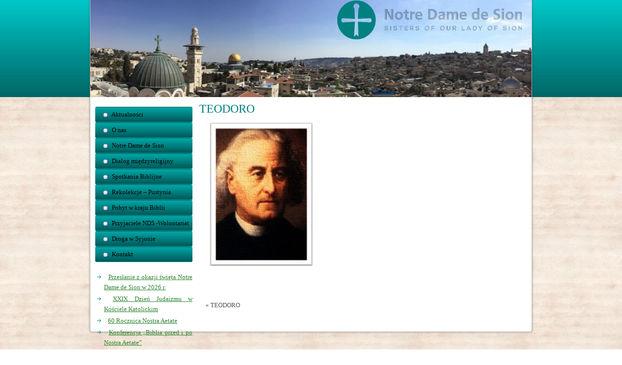

--- FILE ---
content_type: text/html; charset=UTF-8
request_url: https://sion.pl/teodoro/
body_size: 8716
content:
<!DOCTYPE html>
<html dir="ltr" dir="ltr" lang="pl-PL">
<head>
    <meta charset="UTF-8" />
    
    <link rel="pingback" href="https://sion.pl/xmlrpc.php" />
    <script>
    var themeHasJQuery = !!window.jQuery;
</script>
<script src="https://sion.pl/wp-content/themes/Sion77/jquery.js?ver=Artisteer-1.0.401"></script>
<script>
    window._$ = jQuery.noConflict(themeHasJQuery);
</script>
    <meta name="viewport" content="width=device-width, initial-scale=1.0">
<!--[if lte IE 9]>
<link rel="stylesheet" type="text/css" href="https://sion.pl/wp-content/themes/Sion77/layout.ie.css" />
<script src="https://sion.pl/wp-content/themes/Sion77/layout.ie.js"></script>
<![endif]-->
<script src="https://sion.pl/wp-content/themes/Sion77/layout.core.js"></script>
<script src="https://sion.pl/wp-content/themes/Sion77/CloudZoom.js?ver=Artisteer-1.0.401" type="text/javascript"></script>
    
    <title>TEODORO | Zgromadzenie Sióstr Matki Bożej z Syjonu</title>

		<!-- All in One SEO 4.9.3 - aioseo.com -->
	<meta name="robots" content="max-image-preview:large" />
	<meta name="author" content="Anna"/>
	<meta name="google-site-verification" content="tZIPIL8qPNxL-kLsRLvwEmUm1Qfj0m3erOOQ15JWWyc" />
	<link rel="canonical" href="https://sion.pl/teodoro/" />
	<meta name="generator" content="All in One SEO (AIOSEO) 4.9.3" />
		<script type="application/ld+json" class="aioseo-schema">
			{"@context":"https:\/\/schema.org","@graph":[{"@type":"BreadcrumbList","@id":"https:\/\/sion.pl\/teodoro\/#breadcrumblist","itemListElement":[{"@type":"ListItem","@id":"https:\/\/sion.pl#listItem","position":1,"name":"Home","item":"https:\/\/sion.pl","nextItem":{"@type":"ListItem","@id":"https:\/\/sion.pl\/teodoro\/#listItem","name":"TEODORO"}},{"@type":"ListItem","@id":"https:\/\/sion.pl\/teodoro\/#listItem","position":2,"name":"TEODORO","previousItem":{"@type":"ListItem","@id":"https:\/\/sion.pl#listItem","name":"Home"}}]},{"@type":"ItemPage","@id":"https:\/\/sion.pl\/teodoro\/#itempage","url":"https:\/\/sion.pl\/teodoro\/","name":"TEODORO | Zgromadzenie Si\u00f3str Matki Bo\u017cej z Syjonu","inLanguage":"pl-PL","isPartOf":{"@id":"https:\/\/sion.pl\/#website"},"breadcrumb":{"@id":"https:\/\/sion.pl\/teodoro\/#breadcrumblist"},"author":{"@id":"https:\/\/sion.pl\/author\/ania\/#author"},"creator":{"@id":"https:\/\/sion.pl\/author\/ania\/#author"},"datePublished":"2014-02-08T16:33:59+01:00","dateModified":"2014-02-08T16:33:59+01:00"},{"@type":"Organization","@id":"https:\/\/sion.pl\/#organization","name":"Zgromadzenie Si\u00f3str Matki Bo\u017cej z Syjonu","description":"Notre Dame de Sion to katolickie, mi\u0119dzynarodowe zgromadzenie zakonne o biblijnej duchowo\u015bci, kt\u00f3rego charyzmatem jest dialog mi\u0119dzyreligijny.","url":"https:\/\/sion.pl\/","logo":{"@type":"ImageObject","url":"https:\/\/sion.pl\/wp-content\/uploads\/2020\/11\/sion-logo.jpg","@id":"https:\/\/sion.pl\/teodoro\/#organizationLogo","width":530,"height":184},"image":{"@id":"https:\/\/sion.pl\/teodoro\/#organizationLogo"}},{"@type":"Person","@id":"https:\/\/sion.pl\/author\/ania\/#author","url":"https:\/\/sion.pl\/author\/ania\/","name":"Anna","image":{"@type":"ImageObject","@id":"https:\/\/sion.pl\/teodoro\/#authorImage","url":"https:\/\/secure.gravatar.com\/avatar\/06af206a6480d9bf2a1389e7fb08c37a9f3bdbd3d70a4a24c37efaf36e2471db?s=96&d=mm&r=g","width":96,"height":96,"caption":"Anna"}},{"@type":"WebSite","@id":"https:\/\/sion.pl\/#website","url":"https:\/\/sion.pl\/","name":"Zgromadzenie Si\u00f3str Matki Bo\u017cej z Syjonu","description":"Notre Dame de Sion to katolickie, mi\u0119dzynarodowe zgromadzenie zakonne o biblijnej duchowo\u015bci, kt\u00f3rego charyzmatem jest dialog mi\u0119dzyreligijny.","inLanguage":"pl-PL","publisher":{"@id":"https:\/\/sion.pl\/#organization"}}]}
		</script>
		<!-- All in One SEO -->

<link rel="alternate" type="application/rss+xml" title="Zgromadzenie Sióstr Matki Bożej z Syjonu &raquo; Kanał z wpisami" href="https://sion.pl/feed/" />
<link rel="alternate" type="application/rss+xml" title="Zgromadzenie Sióstr Matki Bożej z Syjonu &raquo; Kanał z komentarzami" href="https://sion.pl/comments/feed/" />
<link rel="alternate" type="application/rss+xml" title="Zgromadzenie Sióstr Matki Bożej z Syjonu &raquo; TEODORO Kanał z komentarzami" href="https://sion.pl/feed/?attachment_id=279" />
<link rel="alternate" title="oEmbed (JSON)" type="application/json+oembed" href="https://sion.pl/wp-json/oembed/1.0/embed?url=https%3A%2F%2Fsion.pl%2Fteodoro%2F" />
<link rel="alternate" title="oEmbed (XML)" type="text/xml+oembed" href="https://sion.pl/wp-json/oembed/1.0/embed?url=https%3A%2F%2Fsion.pl%2Fteodoro%2F&#038;format=xml" />
<style id='wp-img-auto-sizes-contain-inline-css' type='text/css'>
img:is([sizes=auto i],[sizes^="auto," i]){contain-intrinsic-size:3000px 1500px}
/*# sourceURL=wp-img-auto-sizes-contain-inline-css */
</style>
<style id='wp-emoji-styles-inline-css' type='text/css'>

	img.wp-smiley, img.emoji {
		display: inline !important;
		border: none !important;
		box-shadow: none !important;
		height: 1em !important;
		width: 1em !important;
		margin: 0 0.07em !important;
		vertical-align: -0.1em !important;
		background: none !important;
		padding: 0 !important;
	}
/*# sourceURL=wp-emoji-styles-inline-css */
</style>
<style id='wp-block-library-inline-css' type='text/css'>
:root{--wp-block-synced-color:#7a00df;--wp-block-synced-color--rgb:122,0,223;--wp-bound-block-color:var(--wp-block-synced-color);--wp-editor-canvas-background:#ddd;--wp-admin-theme-color:#007cba;--wp-admin-theme-color--rgb:0,124,186;--wp-admin-theme-color-darker-10:#006ba1;--wp-admin-theme-color-darker-10--rgb:0,107,160.5;--wp-admin-theme-color-darker-20:#005a87;--wp-admin-theme-color-darker-20--rgb:0,90,135;--wp-admin-border-width-focus:2px}@media (min-resolution:192dpi){:root{--wp-admin-border-width-focus:1.5px}}.wp-element-button{cursor:pointer}:root .has-very-light-gray-background-color{background-color:#eee}:root .has-very-dark-gray-background-color{background-color:#313131}:root .has-very-light-gray-color{color:#eee}:root .has-very-dark-gray-color{color:#313131}:root .has-vivid-green-cyan-to-vivid-cyan-blue-gradient-background{background:linear-gradient(135deg,#00d084,#0693e3)}:root .has-purple-crush-gradient-background{background:linear-gradient(135deg,#34e2e4,#4721fb 50%,#ab1dfe)}:root .has-hazy-dawn-gradient-background{background:linear-gradient(135deg,#faaca8,#dad0ec)}:root .has-subdued-olive-gradient-background{background:linear-gradient(135deg,#fafae1,#67a671)}:root .has-atomic-cream-gradient-background{background:linear-gradient(135deg,#fdd79a,#004a59)}:root .has-nightshade-gradient-background{background:linear-gradient(135deg,#330968,#31cdcf)}:root .has-midnight-gradient-background{background:linear-gradient(135deg,#020381,#2874fc)}:root{--wp--preset--font-size--normal:16px;--wp--preset--font-size--huge:42px}.has-regular-font-size{font-size:1em}.has-larger-font-size{font-size:2.625em}.has-normal-font-size{font-size:var(--wp--preset--font-size--normal)}.has-huge-font-size{font-size:var(--wp--preset--font-size--huge)}.has-text-align-center{text-align:center}.has-text-align-left{text-align:left}.has-text-align-right{text-align:right}.has-fit-text{white-space:nowrap!important}#end-resizable-editor-section{display:none}.aligncenter{clear:both}.items-justified-left{justify-content:flex-start}.items-justified-center{justify-content:center}.items-justified-right{justify-content:flex-end}.items-justified-space-between{justify-content:space-between}.screen-reader-text{border:0;clip-path:inset(50%);height:1px;margin:-1px;overflow:hidden;padding:0;position:absolute;width:1px;word-wrap:normal!important}.screen-reader-text:focus{background-color:#ddd;clip-path:none;color:#444;display:block;font-size:1em;height:auto;left:5px;line-height:normal;padding:15px 23px 14px;text-decoration:none;top:5px;width:auto;z-index:100000}html :where(.has-border-color){border-style:solid}html :where([style*=border-top-color]){border-top-style:solid}html :where([style*=border-right-color]){border-right-style:solid}html :where([style*=border-bottom-color]){border-bottom-style:solid}html :where([style*=border-left-color]){border-left-style:solid}html :where([style*=border-width]){border-style:solid}html :where([style*=border-top-width]){border-top-style:solid}html :where([style*=border-right-width]){border-right-style:solid}html :where([style*=border-bottom-width]){border-bottom-style:solid}html :where([style*=border-left-width]){border-left-style:solid}html :where(img[class*=wp-image-]){height:auto;max-width:100%}:where(figure){margin:0 0 1em}html :where(.is-position-sticky){--wp-admin--admin-bar--position-offset:var(--wp-admin--admin-bar--height,0px)}@media screen and (max-width:600px){html :where(.is-position-sticky){--wp-admin--admin-bar--position-offset:0px}}

/*# sourceURL=wp-block-library-inline-css */
</style><style id='global-styles-inline-css' type='text/css'>
:root{--wp--preset--aspect-ratio--square: 1;--wp--preset--aspect-ratio--4-3: 4/3;--wp--preset--aspect-ratio--3-4: 3/4;--wp--preset--aspect-ratio--3-2: 3/2;--wp--preset--aspect-ratio--2-3: 2/3;--wp--preset--aspect-ratio--16-9: 16/9;--wp--preset--aspect-ratio--9-16: 9/16;--wp--preset--color--black: #000000;--wp--preset--color--cyan-bluish-gray: #abb8c3;--wp--preset--color--white: #ffffff;--wp--preset--color--pale-pink: #f78da7;--wp--preset--color--vivid-red: #cf2e2e;--wp--preset--color--luminous-vivid-orange: #ff6900;--wp--preset--color--luminous-vivid-amber: #fcb900;--wp--preset--color--light-green-cyan: #7bdcb5;--wp--preset--color--vivid-green-cyan: #00d084;--wp--preset--color--pale-cyan-blue: #8ed1fc;--wp--preset--color--vivid-cyan-blue: #0693e3;--wp--preset--color--vivid-purple: #9b51e0;--wp--preset--gradient--vivid-cyan-blue-to-vivid-purple: linear-gradient(135deg,rgb(6,147,227) 0%,rgb(155,81,224) 100%);--wp--preset--gradient--light-green-cyan-to-vivid-green-cyan: linear-gradient(135deg,rgb(122,220,180) 0%,rgb(0,208,130) 100%);--wp--preset--gradient--luminous-vivid-amber-to-luminous-vivid-orange: linear-gradient(135deg,rgb(252,185,0) 0%,rgb(255,105,0) 100%);--wp--preset--gradient--luminous-vivid-orange-to-vivid-red: linear-gradient(135deg,rgb(255,105,0) 0%,rgb(207,46,46) 100%);--wp--preset--gradient--very-light-gray-to-cyan-bluish-gray: linear-gradient(135deg,rgb(238,238,238) 0%,rgb(169,184,195) 100%);--wp--preset--gradient--cool-to-warm-spectrum: linear-gradient(135deg,rgb(74,234,220) 0%,rgb(151,120,209) 20%,rgb(207,42,186) 40%,rgb(238,44,130) 60%,rgb(251,105,98) 80%,rgb(254,248,76) 100%);--wp--preset--gradient--blush-light-purple: linear-gradient(135deg,rgb(255,206,236) 0%,rgb(152,150,240) 100%);--wp--preset--gradient--blush-bordeaux: linear-gradient(135deg,rgb(254,205,165) 0%,rgb(254,45,45) 50%,rgb(107,0,62) 100%);--wp--preset--gradient--luminous-dusk: linear-gradient(135deg,rgb(255,203,112) 0%,rgb(199,81,192) 50%,rgb(65,88,208) 100%);--wp--preset--gradient--pale-ocean: linear-gradient(135deg,rgb(255,245,203) 0%,rgb(182,227,212) 50%,rgb(51,167,181) 100%);--wp--preset--gradient--electric-grass: linear-gradient(135deg,rgb(202,248,128) 0%,rgb(113,206,126) 100%);--wp--preset--gradient--midnight: linear-gradient(135deg,rgb(2,3,129) 0%,rgb(40,116,252) 100%);--wp--preset--font-size--small: 13px;--wp--preset--font-size--medium: 20px;--wp--preset--font-size--large: 36px;--wp--preset--font-size--x-large: 42px;--wp--preset--spacing--20: 0.44rem;--wp--preset--spacing--30: 0.67rem;--wp--preset--spacing--40: 1rem;--wp--preset--spacing--50: 1.5rem;--wp--preset--spacing--60: 2.25rem;--wp--preset--spacing--70: 3.38rem;--wp--preset--spacing--80: 5.06rem;--wp--preset--shadow--natural: 6px 6px 9px rgba(0, 0, 0, 0.2);--wp--preset--shadow--deep: 12px 12px 50px rgba(0, 0, 0, 0.4);--wp--preset--shadow--sharp: 6px 6px 0px rgba(0, 0, 0, 0.2);--wp--preset--shadow--outlined: 6px 6px 0px -3px rgb(255, 255, 255), 6px 6px rgb(0, 0, 0);--wp--preset--shadow--crisp: 6px 6px 0px rgb(0, 0, 0);}:where(.is-layout-flex){gap: 0.5em;}:where(.is-layout-grid){gap: 0.5em;}body .is-layout-flex{display: flex;}.is-layout-flex{flex-wrap: wrap;align-items: center;}.is-layout-flex > :is(*, div){margin: 0;}body .is-layout-grid{display: grid;}.is-layout-grid > :is(*, div){margin: 0;}:where(.wp-block-columns.is-layout-flex){gap: 2em;}:where(.wp-block-columns.is-layout-grid){gap: 2em;}:where(.wp-block-post-template.is-layout-flex){gap: 1.25em;}:where(.wp-block-post-template.is-layout-grid){gap: 1.25em;}.has-black-color{color: var(--wp--preset--color--black) !important;}.has-cyan-bluish-gray-color{color: var(--wp--preset--color--cyan-bluish-gray) !important;}.has-white-color{color: var(--wp--preset--color--white) !important;}.has-pale-pink-color{color: var(--wp--preset--color--pale-pink) !important;}.has-vivid-red-color{color: var(--wp--preset--color--vivid-red) !important;}.has-luminous-vivid-orange-color{color: var(--wp--preset--color--luminous-vivid-orange) !important;}.has-luminous-vivid-amber-color{color: var(--wp--preset--color--luminous-vivid-amber) !important;}.has-light-green-cyan-color{color: var(--wp--preset--color--light-green-cyan) !important;}.has-vivid-green-cyan-color{color: var(--wp--preset--color--vivid-green-cyan) !important;}.has-pale-cyan-blue-color{color: var(--wp--preset--color--pale-cyan-blue) !important;}.has-vivid-cyan-blue-color{color: var(--wp--preset--color--vivid-cyan-blue) !important;}.has-vivid-purple-color{color: var(--wp--preset--color--vivid-purple) !important;}.has-black-background-color{background-color: var(--wp--preset--color--black) !important;}.has-cyan-bluish-gray-background-color{background-color: var(--wp--preset--color--cyan-bluish-gray) !important;}.has-white-background-color{background-color: var(--wp--preset--color--white) !important;}.has-pale-pink-background-color{background-color: var(--wp--preset--color--pale-pink) !important;}.has-vivid-red-background-color{background-color: var(--wp--preset--color--vivid-red) !important;}.has-luminous-vivid-orange-background-color{background-color: var(--wp--preset--color--luminous-vivid-orange) !important;}.has-luminous-vivid-amber-background-color{background-color: var(--wp--preset--color--luminous-vivid-amber) !important;}.has-light-green-cyan-background-color{background-color: var(--wp--preset--color--light-green-cyan) !important;}.has-vivid-green-cyan-background-color{background-color: var(--wp--preset--color--vivid-green-cyan) !important;}.has-pale-cyan-blue-background-color{background-color: var(--wp--preset--color--pale-cyan-blue) !important;}.has-vivid-cyan-blue-background-color{background-color: var(--wp--preset--color--vivid-cyan-blue) !important;}.has-vivid-purple-background-color{background-color: var(--wp--preset--color--vivid-purple) !important;}.has-black-border-color{border-color: var(--wp--preset--color--black) !important;}.has-cyan-bluish-gray-border-color{border-color: var(--wp--preset--color--cyan-bluish-gray) !important;}.has-white-border-color{border-color: var(--wp--preset--color--white) !important;}.has-pale-pink-border-color{border-color: var(--wp--preset--color--pale-pink) !important;}.has-vivid-red-border-color{border-color: var(--wp--preset--color--vivid-red) !important;}.has-luminous-vivid-orange-border-color{border-color: var(--wp--preset--color--luminous-vivid-orange) !important;}.has-luminous-vivid-amber-border-color{border-color: var(--wp--preset--color--luminous-vivid-amber) !important;}.has-light-green-cyan-border-color{border-color: var(--wp--preset--color--light-green-cyan) !important;}.has-vivid-green-cyan-border-color{border-color: var(--wp--preset--color--vivid-green-cyan) !important;}.has-pale-cyan-blue-border-color{border-color: var(--wp--preset--color--pale-cyan-blue) !important;}.has-vivid-cyan-blue-border-color{border-color: var(--wp--preset--color--vivid-cyan-blue) !important;}.has-vivid-purple-border-color{border-color: var(--wp--preset--color--vivid-purple) !important;}.has-vivid-cyan-blue-to-vivid-purple-gradient-background{background: var(--wp--preset--gradient--vivid-cyan-blue-to-vivid-purple) !important;}.has-light-green-cyan-to-vivid-green-cyan-gradient-background{background: var(--wp--preset--gradient--light-green-cyan-to-vivid-green-cyan) !important;}.has-luminous-vivid-amber-to-luminous-vivid-orange-gradient-background{background: var(--wp--preset--gradient--luminous-vivid-amber-to-luminous-vivid-orange) !important;}.has-luminous-vivid-orange-to-vivid-red-gradient-background{background: var(--wp--preset--gradient--luminous-vivid-orange-to-vivid-red) !important;}.has-very-light-gray-to-cyan-bluish-gray-gradient-background{background: var(--wp--preset--gradient--very-light-gray-to-cyan-bluish-gray) !important;}.has-cool-to-warm-spectrum-gradient-background{background: var(--wp--preset--gradient--cool-to-warm-spectrum) !important;}.has-blush-light-purple-gradient-background{background: var(--wp--preset--gradient--blush-light-purple) !important;}.has-blush-bordeaux-gradient-background{background: var(--wp--preset--gradient--blush-bordeaux) !important;}.has-luminous-dusk-gradient-background{background: var(--wp--preset--gradient--luminous-dusk) !important;}.has-pale-ocean-gradient-background{background: var(--wp--preset--gradient--pale-ocean) !important;}.has-electric-grass-gradient-background{background: var(--wp--preset--gradient--electric-grass) !important;}.has-midnight-gradient-background{background: var(--wp--preset--gradient--midnight) !important;}.has-small-font-size{font-size: var(--wp--preset--font-size--small) !important;}.has-medium-font-size{font-size: var(--wp--preset--font-size--medium) !important;}.has-large-font-size{font-size: var(--wp--preset--font-size--large) !important;}.has-x-large-font-size{font-size: var(--wp--preset--font-size--x-large) !important;}
/*# sourceURL=global-styles-inline-css */
</style>

<style id='classic-theme-styles-inline-css' type='text/css'>
/*! This file is auto-generated */
.wp-block-button__link{color:#fff;background-color:#32373c;border-radius:9999px;box-shadow:none;text-decoration:none;padding:calc(.667em + 2px) calc(1.333em + 2px);font-size:1.125em}.wp-block-file__button{background:#32373c;color:#fff;text-decoration:none}
/*# sourceURL=/wp-includes/css/classic-themes.min.css */
</style>
<link rel='stylesheet' id='theme-bootstrap-css' href='//sion.pl/wp-content/themes/Sion77/bootstrap.min.css?ver=Artisteer-1.0.401' type='text/css' media='all' />
<link rel='stylesheet' id='theme-style-css' href='//sion.pl/wp-content/themes/Sion77/style.css?ver=Artisteer-1.0.401' type='text/css' media='all' />
<script type="text/javascript" src="https://sion.pl/wp-includes/js/jquery/jquery.min.js?ver=3.7.1" id="jquery-core-js"></script>
<script type="text/javascript" src="https://sion.pl/wp-includes/js/jquery/jquery-migrate.min.js?ver=3.4.1" id="jquery-migrate-js"></script>
<script type="text/javascript" src="//sion.pl/wp-content/themes/Sion77/bootstrap.min.js?ver=Artisteer-1.0.401" id="theme-bootstrap-js"></script>
<script type="text/javascript" src="//sion.pl/wp-content/themes/Sion77/script.js?ver=Artisteer-1.0.401" id="theme-script-js"></script>
<link rel="https://api.w.org/" href="https://sion.pl/wp-json/" /><link rel="alternate" title="JSON" type="application/json" href="https://sion.pl/wp-json/wp/v2/media/279" /><link rel="EditURI" type="application/rsd+xml" title="RSD" href="https://sion.pl/xmlrpc.php?rsd" />
<link rel='shortlink' href='https://sion.pl/?p=279' />
<link rel='header_link' href='http://sion.pl/' /><script>window.wpJQuery = window.jQuery;</script>    
</head>
<body class="attachment wp-singular attachment-template-default single single-attachment postid-279 attachmentid-279 attachment-jpeg wp-theme-Sion77  hfeed bootstrap bd-body-53 bd-pagebackground bd-margins">
<div class=" bd-layoutbox-1314 bd-no-margins clearfix">
    <div class="bd-container-inner">
        
    </div>
</div>
	
		<div class="bd-containereffect-226 container-effect container ">
<div class="bd-contentlayout-1184  bd-sheetstyles bd-no-margins  bd-no-margins bd-margins" >
    <div class="bd-container-inner">

        <div class="bd-flex-vertical bd-stretch-inner bd-contentlayout-offset">
            
 
                                    <aside class="bd-sidebararea-1310-column  bd-flex-vertical bd-flex-fixed">
                    <div class="bd-sidebararea-1310 bd-flex-wide  bd-margins">
                        
                        <div class=" bd-layoutbox-1192 bd-no-margins clearfix">
    <div class="bd-container-inner">
        <img class="bd-imagelink-100 bd-own-margins bd-imagestyles   "  src="https://sion.pl/wp-content/themes/Sion77/images/8fb09a0dd944e8066a347558ffe8a162_sionlogo5.png">
	
		    
    <nav class=" bd-hmenu-2 hidden-md hidden-lg"  data-responsive-menu="true" data-responsive-levels="expand on click" data-responsive-type="" data-offcanvas-delay="0ms" data-offcanvas-duration="700ms" data-offcanvas-timing-function="ease">
        
            <div class=" bd-menuoverlay-3 bd-menu-overlay"></div>
            <div class=" bd-responsivemenu-2 collapse-button">
    <div class="bd-container-inner">
        <div class="bd-menuitem-17 ">
            <a  data-toggle="collapse"
                data-target=".bd-hmenu-2 .collapse-button + .navbar-collapse"
                href="#" onclick="return false;">
                    <span> Menu</span>
            </a>
        </div>
    </div>
</div>
            <div class="navbar-collapse collapse ">
        
        <div class=" bd-horizontalmenu-3 bd-no-margins clearfix">
            <div class="bd-container-inner">
            
            
<ul class=" bd-menu-7 nav nav-pills navbar-left">
    <li class=" bd-menuitem-13 bd-toplevel-item ">
    <a class=" "  href="http://sion.pl">
        <span>
            Aktualności        </span>
    </a>    </li>
    
<li class=" bd-menuitem-13 bd-toplevel-item ">
    <a class=" "  href="https://sion.pl/category/o-nas/">
        <span>
            O nas        </span>
    </a>    </li>
    
<li class=" bd-menuitem-13 bd-toplevel-item  bd-submenu-icon-only">
    <a class=" "  href="https://sion.pl/rodzina-matki-bozej-z-syjonu/">
        <span>
            Notre Dame de Sion        </span>
    </a>    
    <div class="bd-menu-8-popup ">
            <ul class="bd-menu-8  bd-no-margins  ">
        
            <li class=" bd-menuitem-14  bd-sub-item">
    
            <a class=" "  href="https://sion.pl/category/sion-na-swiecie/">
                <span>
                    Sion na świecie                </span>
            </a>
            </li>
    
    
    
            <li class=" bd-menuitem-14  bd-sub-item">
    
            <a class=" "  href="https://sion.pl/category/siostry-apostolskie/">
                <span>
                    Siostry Apostolskie                </span>
            </a>
            </li>
    
    
    
            <li class=" bd-menuitem-14  bd-sub-item">
    
            <a class=" "  href="https://sion.pl/category/la-solitude/">
                <span>
                    La Solitude                </span>
            </a>
            </li>
    
    
    
            <li class=" bd-menuitem-14  bd-sub-item">
    
            <a class=" "  href="https://sion.pl/category/eremitki/">
                <span>
                    Eremitki                </span>
            </a>
            </li>
    
    
    
            <li class=" bd-menuitem-14  bd-sub-item">
    
            <a class=" "  href="https://sion.pl/category/ojcowie-matki-bozej-z-syjonu/">
                <span>
                    Ojcowie Matki Bożej z Syjonu                </span>
            </a>
            </li>
    
    
    
            <li class=" bd-menuitem-14  bd-sub-item">
    
            <a class=" "  href="https://sion.pl/category/stowarzyszenie-swieckich/">
                <span>
                    Stowarzyszenie Świeckich                </span>
            </a>
            </li>
    
    
            </ul>
        </div>
    
    </li>
    
<li class=" bd-menuitem-13 bd-toplevel-item ">
    <a class=" "  href="https://sion.pl/category/dialog/">
        <span>
            Dialog międzyreligijny        </span>
    </a>    </li>
    
<li class=" bd-menuitem-13 bd-toplevel-item ">
    <a class=" "  href="https://sion.pl/category/spotkania-biblijne/">
        <span>
            Spotkania Biblijne        </span>
    </a>    </li>
    
<li class=" bd-menuitem-13 bd-toplevel-item ">
    <a class=" "  href="https://sion.pl/category/pustynia/">
        <span>
            Rekolekcje &#8211; Pustynia        </span>
    </a>    </li>
    
<li class=" bd-menuitem-13 bd-toplevel-item ">
    <a class=" "  href="https://sion.pl/category/pobyt-w-kraju-biblii/">
        <span>
            Pobyt w kraju Biblii        </span>
    </a>    </li>
    
<li class=" bd-menuitem-13 bd-toplevel-item ">
    <a class=" "  href="https://sion.pl/category/przyjaciele-nds-wolontariat/">
        <span>
            Przyjaciele NDS -Wolontariat        </span>
    </a>    </li>
    
<li class=" bd-menuitem-13 bd-toplevel-item ">
    <a class=" "  href="https://sion.pl/category/droga-w-syjonie/">
        <span>
            Droga w Syjonie        </span>
    </a>    </li>
    
<li class=" bd-menuitem-13 bd-toplevel-item ">
    <a class=" "  href="https://sion.pl/kontakt/">
        <span>
            Kontakt        </span>
    </a>    </li>
    
</ul>            
            </div>
        </div>
        

        <div class="bd-menu-close-icon">
    <a href="#" class="bd-icon  bd-icon-4"></a>
</div>

        
            </div>
    </nav>
    
    </div>
</div>                        
                    </div>
                </aside>
                                <div class="bd-flex-horizontal bd-flex-wide bd-no-margins">
                
 
                                    <aside class="bd-sidebararea-100-column hidden-sm hidden-xs bd-no-margins  bd-flex-vertical bd-flex-fixed">
                    <div class="bd-sidebararea-100 hidden-sm hidden-xs bd-no-margins bd-flex-wide  bd-margins">
                        
                        <div  class=" bd-primarywidgetarea-1150 hidden-sm hidden-xs clearfix" data-position="primary"><div class=" bd-vmenu-1994 hidden-sm hidden-xs" data-responsive-menu="true" data-responsive-levels="expand on click">
            <div class=" bd-block-2278 bd-no-margins bd-own-margins widget vmenu" data-block-id="vmenuwidget-2">
        
                <div class=" bd-blockcontent bd-tagstyles shape-only">
            <div class=" bd-verticalmenu-1">
                <div class="bd-container-inner">
                    
<ul class=" bd-menu-1 nav nav-pills">
    <li class=" bd-menuitem-1 ">
    <a class=" "  href="http://sion.pl">
        <span>
            Aktualności        </span>
    </a>    </li>
    
<li class=" bd-menuitem-1 ">
    <a class=" "  href="https://sion.pl/category/o-nas/">
        <span>
            O nas        </span>
    </a>    </li>
    
<li class=" bd-menuitem-1  bd-submenu-icon-only">
    <a class=" "  href="https://sion.pl/rodzina-matki-bozej-z-syjonu/">
        <span>
            Notre Dame de Sion        </span>
    </a><div class="bd-menu-2-popup">
    
    <ul class=" bd-menu-2 bd-no-margins nav  "><li class=" bd-menuitem-2 ">
    <a class=" "  href="https://sion.pl/category/sion-na-swiecie/">
        <span>
            Sion na świecie        </span>
    </a>    </li>
<li class=" bd-menuitem-2 ">
    <a class=" "  href="https://sion.pl/category/siostry-apostolskie/">
        <span>
            Siostry Apostolskie        </span>
    </a>    </li>
<li class=" bd-menuitem-2 ">
    <a class=" "  href="https://sion.pl/category/la-solitude/">
        <span>
            La Solitude        </span>
    </a>    </li>
<li class=" bd-menuitem-2 ">
    <a class=" "  href="https://sion.pl/category/eremitki/">
        <span>
            Eremitki        </span>
    </a>    </li>
<li class=" bd-menuitem-2 ">
    <a class=" "  href="https://sion.pl/category/ojcowie-matki-bozej-z-syjonu/">
        <span>
            Ojcowie Matki Bożej z Syjonu        </span>
    </a>    </li>
<li class=" bd-menuitem-2 ">
    <a class=" "  href="https://sion.pl/category/stowarzyszenie-swieckich/">
        <span>
            Stowarzyszenie Świeckich        </span>
    </a>    </li>
        </ul>
        
    </div>
    </li>
    
<li class=" bd-menuitem-1 ">
    <a class=" "  href="https://sion.pl/category/dialog/">
        <span>
            Dialog międzyreligijny        </span>
    </a>    </li>
    
<li class=" bd-menuitem-1 ">
    <a class=" "  href="https://sion.pl/category/spotkania-biblijne/">
        <span>
            Spotkania Biblijne        </span>
    </a>    </li>
    
<li class=" bd-menuitem-1 ">
    <a class=" "  href="https://sion.pl/category/pustynia/">
        <span>
            Rekolekcje &#8211; Pustynia        </span>
    </a>    </li>
    
<li class=" bd-menuitem-1 ">
    <a class=" "  href="https://sion.pl/category/pobyt-w-kraju-biblii/">
        <span>
            Pobyt w kraju Biblii        </span>
    </a>    </li>
    
<li class=" bd-menuitem-1 ">
    <a class=" "  href="https://sion.pl/category/przyjaciele-nds-wolontariat/">
        <span>
            Przyjaciele NDS -Wolontariat        </span>
    </a>    </li>
    
<li class=" bd-menuitem-1 ">
    <a class=" "  href="https://sion.pl/category/droga-w-syjonie/">
        <span>
            Droga w Syjonie        </span>
    </a>    </li>
    
<li class=" bd-menuitem-1 ">
    <a class=" "  href="https://sion.pl/kontakt/">
        <span>
            Kontakt        </span>
    </a>    </li>
    
</ul>                </div>
            </div>
        </div>
            </div>
    </div>
    
        <div class=" bd-block bd-no-margins bd-own-margins widget widget_recent_entries" id="recent-posts-3" data-block-id="recent-posts-3">
        
    <div class=" bd-blockheader bd-tagstyles">
        <h4>Najnowsze wpisy</h4>
    </div>
    
    <div class=" bd-blockcontent bd-tagstyles bd-no-margins ">

		
		
		<ul>
											<li>
					<a href="https://sion.pl/przeslanie-z-okazji-swieta-notre-dame-de-sion-w-2026-r/">Przesłanie z okazji święta Notre Dame de Sion w 2026 r.</a>
									</li>
											<li>
					<a href="https://sion.pl/xxix-dzien-judaizmu-w-kosciele-katolickim/">XXIX Dzień Judaizmu w Kościele Katolickim</a>
									</li>
											<li>
					<a href="https://sion.pl/60-rocznica-nostra-aetate/">60 Rocznica Nostra Aetate</a>
									</li>
											<li>
					<a href="https://sion.pl/konferencja-biblia-przed-i-po-nostra-aetate/">Konferencja &#8222;Biblia przed i po Nostra Aetate&#8221;</a>
									</li>
											<li>
					<a href="https://sion.pl/nagroda-im-ks-s-musiala-dla-kard-g-rysia-i-s-k-kowalskiej-nds/">Nagroda im. ks. S. Musiała dla kard. G. Rysia i s. K. Kowalskiej NDS</a>
									</li>
					</ul>

		</div>
</div></div>                        
                    </div>
                </aside>
                                    <div class="bd-flex-vertical bd-flex-wide bd-no-margins">
                    

                    <div class=" bd-layoutitemsbox-228 bd-flex-wide bd-no-margins">
    <div class=" bd-content-2 bd-no-margins">
    
        <div class=" bd-blog">
        <div class="bd-container-inner">
        
        
        <div class=" bd-grid-1458 bd-margins">
            <div class="container-fluid">
                <div class="separated-grid row">
                        
                        <div class="separated-item-1426 col-md-12 ">
                        
                            <div class="bd-griditem-1426">
                                <article id="post-279" class=" bd-article-1476 clearfix hentry post-279 attachment type-attachment status-inherit hentry">
        <h2 class="entry-title  bd-postheader-6 bd-no-margins">
        TEODORO    </h2>
	
		<div class=" bd-layoutbox-16 bd-no-margins clearfix">
    <div class="bd-container-inner">
        	
		<div class=" bd-postcontent-6 bd-tagstyles bd-custom-image entry-content bd-contentlayout-offset" >
    <p class="attachment"><a href='https://sion.pl/wp-content/uploads/2013/12/TEODORO.jpg'><img fetchpriority="high" decoding="async" width="216" height="300" src="https://sion.pl/wp-content/uploads/2013/12/TEODORO-216x300.jpg" class="attachment-medium size-medium" alt="" srcset="https://sion.pl/wp-content/uploads/2013/12/TEODORO-216x300.jpg 216w, https://sion.pl/wp-content/uploads/2013/12/TEODORO.jpg 410w" sizes="(max-width: 216px) 100vw, 216px" /></a></p>
</div>
    </div>
</div>
</article>
                                                                                                                                </div>
                        </div>
                </div>
            </div>
        </div>
        <div class=" bd-blogpagination-1474">
    <ul class="bd-pagination-2172 pagination">
        <li class="bd-paginationitem-1780">
        <a href="https://sion.pl/teodoro/" title="TEODORO" rel="prev">&laquo; TEODORO</a>    </li>
    
    </ul>
</div>
        </div>
    </div>
</div>
</div>

                    
                </div>
                
            </div>
            
 
                                    </div>

    </div>
</div></div>
	
		<footer class=" bd-footerarea-1">
            <div class="bd-containereffect-3 container-effect container ">



</div>
    </footer>
	
		<div data-smooth-scroll data-animation-time="250" class=" bd-smoothscroll-604"><a href="#" class=" bd-backtotop-1 ">
    <span class="bd-icon-606 bd-icon "></span>
</a></div>
<div id="wp-footer">
    <script type="speculationrules">
{"prefetch":[{"source":"document","where":{"and":[{"href_matches":"/*"},{"not":{"href_matches":["/wp-*.php","/wp-admin/*","/wp-content/uploads/*","/wp-content/*","/wp-content/plugins/*","/wp-content/themes/Sion77/*","/*\\?(.+)"]}},{"not":{"selector_matches":"a[rel~=\"nofollow\"]"}},{"not":{"selector_matches":".no-prefetch, .no-prefetch a"}}]},"eagerness":"conservative"}]}
</script>
<script type="text/javascript" src="https://sion.pl/wp-includes/js/comment-reply.min.js?ver=6.9" id="comment-reply-js" async="async" data-wp-strategy="async" fetchpriority="low"></script>
<script id="wp-emoji-settings" type="application/json">
{"baseUrl":"https://s.w.org/images/core/emoji/17.0.2/72x72/","ext":".png","svgUrl":"https://s.w.org/images/core/emoji/17.0.2/svg/","svgExt":".svg","source":{"concatemoji":"https://sion.pl/wp-includes/js/wp-emoji-release.min.js?ver=6.9"}}
</script>
<script type="module">
/* <![CDATA[ */
/*! This file is auto-generated */
const a=JSON.parse(document.getElementById("wp-emoji-settings").textContent),o=(window._wpemojiSettings=a,"wpEmojiSettingsSupports"),s=["flag","emoji"];function i(e){try{var t={supportTests:e,timestamp:(new Date).valueOf()};sessionStorage.setItem(o,JSON.stringify(t))}catch(e){}}function c(e,t,n){e.clearRect(0,0,e.canvas.width,e.canvas.height),e.fillText(t,0,0);t=new Uint32Array(e.getImageData(0,0,e.canvas.width,e.canvas.height).data);e.clearRect(0,0,e.canvas.width,e.canvas.height),e.fillText(n,0,0);const a=new Uint32Array(e.getImageData(0,0,e.canvas.width,e.canvas.height).data);return t.every((e,t)=>e===a[t])}function p(e,t){e.clearRect(0,0,e.canvas.width,e.canvas.height),e.fillText(t,0,0);var n=e.getImageData(16,16,1,1);for(let e=0;e<n.data.length;e++)if(0!==n.data[e])return!1;return!0}function u(e,t,n,a){switch(t){case"flag":return n(e,"\ud83c\udff3\ufe0f\u200d\u26a7\ufe0f","\ud83c\udff3\ufe0f\u200b\u26a7\ufe0f")?!1:!n(e,"\ud83c\udde8\ud83c\uddf6","\ud83c\udde8\u200b\ud83c\uddf6")&&!n(e,"\ud83c\udff4\udb40\udc67\udb40\udc62\udb40\udc65\udb40\udc6e\udb40\udc67\udb40\udc7f","\ud83c\udff4\u200b\udb40\udc67\u200b\udb40\udc62\u200b\udb40\udc65\u200b\udb40\udc6e\u200b\udb40\udc67\u200b\udb40\udc7f");case"emoji":return!a(e,"\ud83e\u1fac8")}return!1}function f(e,t,n,a){let r;const o=(r="undefined"!=typeof WorkerGlobalScope&&self instanceof WorkerGlobalScope?new OffscreenCanvas(300,150):document.createElement("canvas")).getContext("2d",{willReadFrequently:!0}),s=(o.textBaseline="top",o.font="600 32px Arial",{});return e.forEach(e=>{s[e]=t(o,e,n,a)}),s}function r(e){var t=document.createElement("script");t.src=e,t.defer=!0,document.head.appendChild(t)}a.supports={everything:!0,everythingExceptFlag:!0},new Promise(t=>{let n=function(){try{var e=JSON.parse(sessionStorage.getItem(o));if("object"==typeof e&&"number"==typeof e.timestamp&&(new Date).valueOf()<e.timestamp+604800&&"object"==typeof e.supportTests)return e.supportTests}catch(e){}return null}();if(!n){if("undefined"!=typeof Worker&&"undefined"!=typeof OffscreenCanvas&&"undefined"!=typeof URL&&URL.createObjectURL&&"undefined"!=typeof Blob)try{var e="postMessage("+f.toString()+"("+[JSON.stringify(s),u.toString(),c.toString(),p.toString()].join(",")+"));",a=new Blob([e],{type:"text/javascript"});const r=new Worker(URL.createObjectURL(a),{name:"wpTestEmojiSupports"});return void(r.onmessage=e=>{i(n=e.data),r.terminate(),t(n)})}catch(e){}i(n=f(s,u,c,p))}t(n)}).then(e=>{for(const n in e)a.supports[n]=e[n],a.supports.everything=a.supports.everything&&a.supports[n],"flag"!==n&&(a.supports.everythingExceptFlag=a.supports.everythingExceptFlag&&a.supports[n]);var t;a.supports.everythingExceptFlag=a.supports.everythingExceptFlag&&!a.supports.flag,a.supports.everything||((t=a.source||{}).concatemoji?r(t.concatemoji):t.wpemoji&&t.twemoji&&(r(t.twemoji),r(t.wpemoji)))});
//# sourceURL=https://sion.pl/wp-includes/js/wp-emoji-loader.min.js
/* ]]> */
</script>
    <!-- 58 queries. 0,379 seconds. -->
</div>
</body>
</html>

--- FILE ---
content_type: text/css
request_url: https://sion.pl/wp-content/themes/Sion77/style.css?ver=Artisteer-1.0.401
body_size: 50088
content:
#marker-start-L3N0eWxlLmNzcw.Lw {}
/*
Theme Name: Sion77
Theme URI: http://www.themler.io/wordpress-themes
Description: 
Version: Artisteer-1.0.401
Author: 
Author URI: 
License: GNU General Public License v2 or later
License URI: http://www.gnu.org/licenses/gpl-2.0.html
Tags: fixed-width, left-sidebar, two-columns, valid HTML5, widgets
*/
html {
  height: 100%;
  overflow: auto;
}
body {
  height: auto;
  min-height: 100%;
  overflow: hidden;
  position: relative;
}
p {
  word-wrap: break-word;
}
body {
  color: #272a2a;
  font-weight: 400;
  font-style: normal;
  font-variant: normal;
  text-transform: none;
  text-decoration: none;
  -webkit-text-shadow: none;
  -o-text-shadow: none;
  -ms-text-shadow: none;
  -moz-text-shadow: none;
  text-shadow: none;
  white-space: normal;
  text-align: justify;
  vertical-align: baseline;
  word-spacing: 0px;
}
body p {
  text-indent: 0px;
  margin-top: 12px;
  margin-right: 10px;
  margin-bottom: 12px;
  margin-left: 10px;
}
a {
  color: #2a842d;
  font-weight: 400;
  font-style: normal;
  font-variant: normal;
  text-transform: none;
  text-decoration: underline;
  -webkit-text-shadow: none;
  -o-text-shadow: none;
  -ms-text-shadow: none;
  -moz-text-shadow: none;
  text-shadow: none;
  white-space: normal;
  text-align: justify;
  vertical-align: baseline;
  text-indent: 0px;
  word-spacing: 0px;
  margin-top: 12px;
  margin-right: 10px;
  margin-bottom: 12px;
  margin-left: 10px;
}
a:hover {
  color: #007f80;
}
a:visited {
  color: #007f80;
}
h6 {
  line-height: 14.95px;
  text-decoration: none;
  font-size: 13px;
  color: #5d6365;
  font-weight: 400;
  font-style: normal;
  font-variant: normal;
  text-transform: none;
  -webkit-text-shadow: none;
  -o-text-shadow: none;
  -ms-text-shadow: none;
  -moz-text-shadow: none;
  text-shadow: none;
  white-space: normal;
  margin-top: 10px;
  margin-right: 0px;
  margin-bottom: 0px;
  margin-left: 0px;
  text-align: justify;
  vertical-align: baseline;
  text-indent: 0px;
  word-spacing: 0px;
}
h6 a {
  line-height: 14.95px;
  color: #2a842d;
  font-size: 13px;
  font-weight: 400;
  font-style: normal;
  font-variant: normal;
  text-transform: none;
  text-decoration: underline;
  -webkit-text-shadow: none;
  -o-text-shadow: none;
  -ms-text-shadow: none;
  -moz-text-shadow: none;
  text-shadow: none;
  white-space: normal;
  text-align: justify;
  vertical-align: baseline;
  text-indent: 0px;
  word-spacing: 0px;
  margin-top: 12px;
  margin-right: 10px;
  margin-bottom: 12px;
  margin-left: 10px;
}
h6 a:hover {
  color: #007f80;
}
h6 a:visited {
  color: #007f80;
}
h5 {
  line-height: 18px;
  text-decoration: none;
  font-size: 15px;
  color: #272a2a;
  text-transform: none;
  font-weight: 400;
  font-style: normal;
  font-variant: normal;
  -webkit-text-shadow: none;
  -o-text-shadow: none;
  -ms-text-shadow: none;
  -moz-text-shadow: none;
  text-shadow: none;
  white-space: normal;
  margin-top: 10px;
  margin-right: 0px;
  margin-bottom: 0px;
  margin-left: 0px;
  text-align: justify;
  vertical-align: baseline;
  text-indent: 0px;
  word-spacing: 0px;
}
h5 a {
  line-height: 18px;
  color: #2a842d;
  font-size: 15px;
  font-weight: 400;
  font-style: normal;
  font-variant: normal;
  text-transform: none;
  text-decoration: underline;
  -webkit-text-shadow: none;
  -o-text-shadow: none;
  -ms-text-shadow: none;
  -moz-text-shadow: none;
  text-shadow: none;
  white-space: normal;
  text-align: justify;
  vertical-align: baseline;
  text-indent: 0px;
  word-spacing: 0px;
  margin-top: 12px;
  margin-right: 10px;
  margin-bottom: 12px;
  margin-left: 10px;
}
h5 a:hover {
  color: #007f80;
}
h5 a:visited {
  color: #007f80;
}
h4 {
  line-height: 21.06px;
  text-decoration: none;
  font-size: 18px;
  text-transform: none;
  color: #272a2a;
  font-weight: 400;
  font-style: normal;
  font-variant: normal;
  -webkit-text-shadow: none;
  -o-text-shadow: none;
  -ms-text-shadow: none;
  -moz-text-shadow: none;
  text-shadow: none;
  white-space: normal;
  margin-top: 10px;
  margin-right: 0px;
  margin-bottom: 0px;
  margin-left: 0px;
  text-align: justify;
  vertical-align: baseline;
  text-indent: 0px;
  word-spacing: 0px;
}
h4 a {
  line-height: 21.06px;
  color: #2a842d;
  font-size: 18px;
  font-weight: 400;
  font-style: normal;
  font-variant: normal;
  text-transform: none;
  text-decoration: underline;
  -webkit-text-shadow: none;
  -o-text-shadow: none;
  -ms-text-shadow: none;
  -moz-text-shadow: none;
  text-shadow: none;
  white-space: normal;
  text-align: justify;
  vertical-align: baseline;
  text-indent: 0px;
  word-spacing: 0px;
  margin-top: 12px;
  margin-right: 10px;
  margin-bottom: 12px;
  margin-left: 10px;
}
h4 a:hover {
  color: #007f80;
}
h4 a:visited {
  color: #007f80;
}
h3 {
  line-height: 30.94px;
  text-decoration: none;
  color: #008080;
  font-size: 26px;
  font-weight: 400;
  font-style: normal;
  font-variant: normal;
  text-transform: none;
  -webkit-text-shadow: none;
  -o-text-shadow: none;
  -ms-text-shadow: none;
  -moz-text-shadow: none;
  text-shadow: none;
  white-space: normal;
  margin-top: 10px;
  margin-right: 0px;
  margin-bottom: 0px;
  margin-left: 0px;
  text-align: justify;
  vertical-align: baseline;
  text-indent: 0px;
  word-spacing: 0px;
}
h3 a {
  line-height: 30.94px;
  color: #2a842d;
  font-size: 26px;
  font-weight: 400;
  font-style: normal;
  font-variant: normal;
  text-transform: none;
  text-decoration: underline;
  -webkit-text-shadow: none;
  -o-text-shadow: none;
  -ms-text-shadow: none;
  -moz-text-shadow: none;
  text-shadow: none;
  white-space: normal;
  text-align: justify;
  vertical-align: baseline;
  text-indent: 0px;
  word-spacing: 0px;
  margin-top: 12px;
  margin-right: 10px;
  margin-bottom: 12px;
  margin-left: 10px;
}
h3 a:hover {
  color: #007f80;
}
h3 a:visited {
  color: #007f80;
}
h2 {
  line-height: 33.04px;
  text-decoration: none;
  color: #008080;
  font-size: 28px;
  font-weight: 400;
  font-style: normal;
  font-variant: normal;
  text-transform: none;
  -webkit-text-shadow: none;
  -o-text-shadow: none;
  -ms-text-shadow: none;
  -moz-text-shadow: none;
  text-shadow: none;
  white-space: normal;
  margin-top: 10px;
  margin-right: 0px;
  margin-bottom: 0px;
  margin-left: 0px;
  text-align: justify;
  vertical-align: baseline;
  text-indent: 0px;
  word-spacing: 0px;
}
h2 a {
  line-height: 33.04px;
  color: #2a842d;
  font-size: 28px;
  font-weight: 400;
  font-style: normal;
  font-variant: normal;
  text-transform: none;
  text-decoration: underline;
  -webkit-text-shadow: none;
  -o-text-shadow: none;
  -ms-text-shadow: none;
  -moz-text-shadow: none;
  text-shadow: none;
  white-space: normal;
  text-align: justify;
  vertical-align: baseline;
  text-indent: 0px;
  word-spacing: 0px;
  margin-top: 12px;
  margin-right: 10px;
  margin-bottom: 12px;
  margin-left: 10px;
}
h2 a:hover {
  color: #007f80;
}
h2 a:visited {
  color: #007f80;
}
h1 {
  line-height: 36px;
  color: #008080;
  font-size: 30px;
  font-weight: 400;
  font-style: normal;
  font-variant: normal;
  text-transform: none;
  text-decoration: none;
  -webkit-text-shadow: none;
  -o-text-shadow: none;
  -ms-text-shadow: none;
  -moz-text-shadow: none;
  text-shadow: none;
  white-space: normal;
  margin-top: 10px;
  margin-right: 0px;
  margin-bottom: 0px;
  margin-left: 0px;
  text-align: justify;
  vertical-align: baseline;
  text-indent: 0px;
  word-spacing: 0px;
}
h1 a {
  line-height: 36px;
  color: #2a842d;
  font-size: 30px;
  font-weight: 400;
  font-style: normal;
  font-variant: normal;
  text-transform: none;
  text-decoration: underline;
  -webkit-text-shadow: none;
  -o-text-shadow: none;
  -ms-text-shadow: none;
  -moz-text-shadow: none;
  text-shadow: none;
  white-space: normal;
  text-align: justify;
  vertical-align: baseline;
  text-indent: 0px;
  word-spacing: 0px;
  margin-top: 12px;
  margin-right: 10px;
  margin-bottom: 12px;
  margin-left: 10px;
}
h1 a:hover {
  color: #007f80;
}
h1 a:visited {
  color: #007f80;
}
.comment-form textarea {
  width: 99%;
}
.comments-list,
.comments-list li {
  background: none;
  padding: 0;
  white-space: normal;
}
.comments-list li li {
  margin-left: 20px;
}
div.avatar {
  position: relative;
  margin: 7px;
  border: 1px solid #aaa;
  padding: 1px;
  background: #fff;
  float: left;
}
div.avatar img,
div.avatar img.wp-post-image {
  margin: 0 !important;
  padding: 0;
  border: none;
}
span.page-navi-outer,
span.page-navi-inner {
  position: relative;
  display: block;
  float: left;
  margin: 0;
  padding: 0;
}
span.page-navi-outer {
  margin: 1px;
  border: 1px solid #aaa;
}
span.page-navi-inner {
  padding: 1px;
  min-width: 14px;
  line-height: 18px;
  text-align: center;
  border: 2px solid #fff;
  font-weight: bold;
}
a span.page-navi-inner,
span.page-navi-caption span.page-navi-inner {
  border-width: 1px;
  font-weight: normal;
}
a span.page-navi-outer,
span.page-navi-caption {
  margin: 2px 1px;
}
.comments-list li cite {
  font-size: 1.2em;
}
#commentform {
  text-align: left;
}
.rtl #commentform {
  text-align: right;
}
img.wp-smiley {
  border: none;
  margin: 1px;
  vertical-align: middle;
  padding: 0;
}
.navigation {
  display: block;
  text-align: center;
}
/* Recommended by http://codex.wordpress.org/CSS */
/* Begin */
.aligncenter,
div.aligncenter,
.bd-article .aligncenter img,
.aligncenter img.bd-article,
.aligncenter img,
img.aligncenter {
  display: block;
  margin-left: auto;
  margin-right: auto;
}
p.aligncenter,
p.center {
  text-align: center;
}
.alignleft {
  float: left;
}
.alignright {
  float: right;
}
.wp-caption {
  border: 1px solid #ddd;
  background-color: #f3f3f3;
  padding-top: 4px;
  margin: 10px;
}
.wp-caption img {
  margin: 0;
  padding: 0;
  border: 0 none;
}
.wp-caption p.wp-caption-text {
  font-size: 11px;
  line-height: 17px;
  padding: 0 4px 5px;
  margin: 0;
}
.wp-caption,
.wp-caption p {
  text-align: center;
}
.gallery {
  margin: 0 auto 18px;
  clear: both;
  overflow: hidden;
}
.gallery .gallery-item {
  float: left;
  margin-top: 0;
  text-align: center;
  width: 33%;
}
.gallery img {
  border: 2px solid #cfcfcf;
}
.gallery .gallery-caption {
  color: #888;
  font-size: 12px;
  margin: 0 0 12px;
}
.gallery dl {
  margin: 0;
}
.gallery img {
  border: 10px solid #f1f1f1;
}
.gallery br + br {
  display: none;
}
.sticky {
  /**/
}
.bypostauthor {
  /**/
}
/* End */
.hidden {
  display: none;
}
/* Calendar */
#wp-calendar {
  empty-cells: show;
  margin: 10px auto 0;
  width: 155px;
}
#wp-calendar #next a {
  padding-right: 10px;
  text-align: right;
}
#wp-calendar #prev a {
  padding-left: 10px;
  text-align: left;
}
#wp-calendar a {
  display: block;
}
#wp-calendar caption {
  text-align: center;
  width: 100%;
}
#wp-calendar td {
  padding: 3px 0;
  text-align: center;
}
.gallery {
  letter-spacing: normal;
}
.bd-content {
  position: relative;
  z-index: 1;
}
#todays-events {
  position: relative;
  z-index: 11;
}
#upcoming-events {
  position: relative;
  z-index: 10;
}
.comments-list li {
  list-style-image: none;
  background: none;
  list-style-type: none;
}
div.bd-footer-1 div.bd-content-layout {
  margin: 0 auto;
  width: 100%;
}
div.bd-layout-cell-size1 {
  width: 100%;
}
div.bd-layout-cell-size2 {
  width: 50%;
}
div.bd-layout-cell-size3 {
  width: 33%;
}
div.bd-layout-cell-size4 {
  width: 25%;
}
.bd-widget-title {
  padding: 0 0 0 24px;
  margin-bottom: 0;
}
div.bd-center-wrapper {
  position: relative;
  float: right;
  right: 50%;
}
div.bd-center-inner {
  position: relative;
  float: left;
  left: 50%;
}
.firefox2 div.bd-center-inner {
  float: none;
}
div.breadcrumbs h4,
div.breadcrumbs p,
li.pingback p,
.comment-respond p,
h3#reply-title,
h4#comments,
h4.box-title {
  margin: 0;
}
.comment-respond .comment-notes {
  margin-bottom: 1em;
}
.form-allowed-tags {
  line-height: 1em;
}
.form-allowed-tags code {
  white-space: normal;
}
.comments-list .comment-respond {
  margin-left: 20px !important;
}
#cancel-comment-reply-link {
  font-size: 12px;
  font-weight: normal;
  line-height: 18px;
}
.comment-respond .required {
  color: #ff4b33;
  font-weight: bold;
}
.comment-respond input {
  margin: 0 0 9px;
  width: 98%;
}
.comment-respond textarea {
  width: 98%;
}
.comment-respond .form-allowed-tags {
  font-size: 12px;
  line-height: 18px;
}
.comment-respond .form-allowed-tags code {
  font-size: 11px;
}
.comment-respond .form-submit {
  margin: 12px 0;
}
.comment-respond .form-submit input {
  width: auto;
}
.bd-footer-1 .bd-widget-title {
  font-size: 1.2em;
  padding: 0;
}
.bd-footer-1 .bd-widget,
.bd-footer-1 .bd-widget a,
.bd-footer-1 .bd-widget a:link,
.bd-footer-1 .bd-widget a:visited,
.bd-footer-1 .bd-widget a:hover {
  text-align: left;
}
DIV[id^="GMPmap"] IMG {
  margin: 0px;
}
/* Assistive text */
.screen-reader-text {
  clip: rect(1px, 1px, 1px, 1px);
  position: absolute;
}
.screen-reader-text:focus {
  background-color: #f1f1f1;
  border-radius: 3px;
  box-shadow: 0 0 2px 2px rgba(0, 0, 0, 0.6);
  clip: auto;
  color: #21759b;
  display: block;
  font-size: 14px;
  font-weight: bold;
  height: auto;
  line-height: normal;
  padding: 15px 23px 14px;
  position: absolute;
  left: 5px;
  top: 5px;
  text-decoration: none;
  text-transform: none;
  width: auto;
  z-index: 100000;
  /* Above WP toolbar */
}
select,
textarea,
input[type="text"],
input[type="password"],
input[type="datetime"],
input[type="datetime-local"],
input[type="date"],
input[type="month"],
input[type="time"],
input[type="week"],
input[type="number"],
input[type="email"],
input[type="url"],
input[type="search"],
input[type="tel"],
input[type="color"] {
  display: block;
  width: 100%;
  height: 33px;
  padding: 6px 12px;
  font-size: 13px;
  line-height: 1.46153846;
  color: #777777;
  background-color: #ffffff;
  background-image: none;
  border: 1px solid #cccccc;
  border-radius: 4px;
  -webkit-box-shadow: inset 0 1px 1px rgba(0, 0, 0, 0.075);
  box-shadow: inset 0 1px 1px rgba(0, 0, 0, 0.075);
  -webkit-transition: border-color ease-in-out .15s, box-shadow ease-in-out .15s;
  transition: border-color ease-in-out .15s, box-shadow ease-in-out .15s;
}
select:focus,
textarea:focus,
input[type="text"]:focus,
input[type="password"]:focus,
input[type="datetime"]:focus,
input[type="datetime-local"]:focus,
input[type="date"]:focus,
input[type="month"]:focus,
input[type="time"]:focus,
input[type="week"]:focus,
input[type="number"]:focus,
input[type="email"]:focus,
input[type="url"]:focus,
input[type="search"]:focus,
input[type="tel"]:focus,
input[type="color"]:focus {
  border-color: #66afe9;
  outline: 0;
  -webkit-box-shadow: inset 0 1px 1px rgba(0,0,0,.075), 0 0 8px rgba(102, 175, 233, 0.6);
  box-shadow: inset 0 1px 1px rgba(0,0,0,.075), 0 0 8px rgba(102, 175, 233, 0.6);
}
select::-moz-placeholder,
textarea::-moz-placeholder,
input[type="text"]::-moz-placeholder,
input[type="password"]::-moz-placeholder,
input[type="datetime"]::-moz-placeholder,
input[type="datetime-local"]::-moz-placeholder,
input[type="date"]::-moz-placeholder,
input[type="month"]::-moz-placeholder,
input[type="time"]::-moz-placeholder,
input[type="week"]::-moz-placeholder,
input[type="number"]::-moz-placeholder,
input[type="email"]::-moz-placeholder,
input[type="url"]::-moz-placeholder,
input[type="search"]::-moz-placeholder,
input[type="tel"]::-moz-placeholder,
input[type="color"]::-moz-placeholder {
  color: #dddddd;
  opacity: 1;
}
select:-ms-input-placeholder,
textarea:-ms-input-placeholder,
input[type="text"]:-ms-input-placeholder,
input[type="password"]:-ms-input-placeholder,
input[type="datetime"]:-ms-input-placeholder,
input[type="datetime-local"]:-ms-input-placeholder,
input[type="date"]:-ms-input-placeholder,
input[type="month"]:-ms-input-placeholder,
input[type="time"]:-ms-input-placeholder,
input[type="week"]:-ms-input-placeholder,
input[type="number"]:-ms-input-placeholder,
input[type="email"]:-ms-input-placeholder,
input[type="url"]:-ms-input-placeholder,
input[type="search"]:-ms-input-placeholder,
input[type="tel"]:-ms-input-placeholder,
input[type="color"]:-ms-input-placeholder {
  color: #dddddd;
}
select::-webkit-input-placeholder,
textarea::-webkit-input-placeholder,
input[type="text"]::-webkit-input-placeholder,
input[type="password"]::-webkit-input-placeholder,
input[type="datetime"]::-webkit-input-placeholder,
input[type="datetime-local"]::-webkit-input-placeholder,
input[type="date"]::-webkit-input-placeholder,
input[type="month"]::-webkit-input-placeholder,
input[type="time"]::-webkit-input-placeholder,
input[type="week"]::-webkit-input-placeholder,
input[type="number"]::-webkit-input-placeholder,
input[type="email"]::-webkit-input-placeholder,
input[type="url"]::-webkit-input-placeholder,
input[type="search"]::-webkit-input-placeholder,
input[type="tel"]::-webkit-input-placeholder,
input[type="color"]::-webkit-input-placeholder {
  color: #dddddd;
}
select[disabled],
textarea[disabled],
input[type="text"][disabled],
input[type="password"][disabled],
input[type="datetime"][disabled],
input[type="datetime-local"][disabled],
input[type="date"][disabled],
input[type="month"][disabled],
input[type="time"][disabled],
input[type="week"][disabled],
input[type="number"][disabled],
input[type="email"][disabled],
input[type="url"][disabled],
input[type="search"][disabled],
input[type="tel"][disabled],
input[type="color"][disabled],
select[readonly],
textarea[readonly],
input[type="text"][readonly],
input[type="password"][readonly],
input[type="datetime"][readonly],
input[type="datetime-local"][readonly],
input[type="date"][readonly],
input[type="month"][readonly],
input[type="time"][readonly],
input[type="week"][readonly],
input[type="number"][readonly],
input[type="email"][readonly],
input[type="url"][readonly],
input[type="search"][readonly],
input[type="tel"][readonly],
input[type="color"][readonly],
fieldset[disabled] select,
fieldset[disabled] textarea,
fieldset[disabled] input[type="text"],
fieldset[disabled] input[type="password"],
fieldset[disabled] input[type="datetime"],
fieldset[disabled] input[type="datetime-local"],
fieldset[disabled] input[type="date"],
fieldset[disabled] input[type="month"],
fieldset[disabled] input[type="time"],
fieldset[disabled] input[type="week"],
fieldset[disabled] input[type="number"],
fieldset[disabled] input[type="email"],
fieldset[disabled] input[type="url"],
fieldset[disabled] input[type="search"],
fieldset[disabled] input[type="tel"],
fieldset[disabled] input[type="color"] {
  cursor: not-allowed;
  background-color: #f5f5f5;
  opacity: 1;
}
textarea,
select[multiple] {
  height: auto;
}
input[type="text"].input-sm,
input[type="password"].input-sm,
input[type="datetime"].input-sm,
input[type="datetime-local"].input-sm,
input[type="date"].input-sm,
input[type="month"].input-sm,
input[type="time"].input-sm,
input[type="week"].input-sm,
input[type="number"].input-sm,
input[type="email"].input-sm,
input[type="url"].input-sm,
input[type="search"].input-sm,
input[type="tel"].input-sm,
input[type="color"].input-sm {
  height: 30px;
  padding: 5px 10px;
  font-size: 12px;
  line-height: 1.5;
  border-radius: 3px;
}
input[type="text"].input-lg,
input[type="password"].input-lg,
input[type="datetime"].input-lg,
input[type="datetime-local"].input-lg,
input[type="date"].input-lg,
input[type="month"].input-lg,
input[type="time"].input-lg,
input[type="week"].input-lg,
input[type="number"].input-lg,
input[type="email"].input-lg,
input[type="url"].input-lg,
input[type="search"].input-lg,
input[type="tel"].input-lg,
input[type="color"].input-lg {
  height: 45px;
  padding: 10px 16px;
  font-size: 17px;
  line-height: 1.33;
  border-radius: 6px;
}
.bd-containerinner-1 {
  padding-left: 0px;
  padding-right: 0px;
}
@media (max-width: 767px) {
  .bd-containerinner-1 {
    padding-left: 10px;
    padding-right: 10px;
  }
}
.bd-container-inner {
  margin-left: auto;
  margin-right: auto;
}
@media (max-width: 767px) {
  .bd-container-inner {
    max-width: none;
  }
}
@media (min-width: 768px) {
  .bd-container-inner {
    max-width: 750px;
  }
}
@media (min-width: 992px) {
  .bd-container-inner {
    max-width: 970px;
  }
}
@media (min-width: 1200px) {
  .bd-container-inner {
    max-width: 910px;
  }
}
.bd-container-inner {
  position: relative;
}
.bd-container-inner,
.bd-page-width .bd-background-width > .bd-container-inner {
  height: 100%;
}
.bd-container-inner-wrapper {
  position: relative;
  width: 100%;
  height: 100%;
}
#marker-end-L3N0eWxlLmNzcw.Lw {}
#marker-start-L3N0eWxlLmNzcw.L3RlbXBsYXRlcy9ibG9nVGVtcGxhdGU {}
#marker-end-L3N0eWxlLmNzcw.L3RlbXBsYXRlcy9ibG9nVGVtcGxhdGU {}
#marker-start-L3N0eWxlLmNzcw.L3RlbXBsYXRlcy9kZWZhdWx0 {}
#marker-end-L3N0eWxlLmNzcw.L3RlbXBsYXRlcy9kZWZhdWx0 {}
#marker-start-L3N0eWxlLmNzcw.L3RlbXBsYXRlcy9ob21l {}
.bd-body-11 {
  position: relative;
}
#marker-end-L3N0eWxlLmNzcw.L3RlbXBsYXRlcy9ob21l {}
#marker-start-L3N0eWxlLmNzcw.L3RlbXBsYXRlcy9wYWdlVGVtcGxhdGU {}
.bd-body-26 {
  position: relative;
}
#marker-end-L3N0eWxlLmNzcw.L3RlbXBsYXRlcy9wYWdlVGVtcGxhdGU {}
#marker-start-L3N0eWxlLmNzcw.L3RlbXBsYXRlcy9wcm9kdWN0T3ZlcnZpZXc {}
#marker-end-L3N0eWxlLmNzcw.L3RlbXBsYXRlcy9wcm9kdWN0T3ZlcnZpZXc {}
#marker-start-L3N0eWxlLmNzcw.L3RlbXBsYXRlcy9wcm9kdWN0cw {}
.woocommerce #content div.product div.images,
.woocommerce div.product div.images,
.woocommerce-page #content div.product div.images,
.woocommerce-page div.product div.images {
  float: none;
  width: auto;
}
.woocommerce-cart table.cart input[type=submit] {
  /* fix default line-height:1 */
  line-height: inherit;
}
.woocommerce-cart table.cart img {
  /* fix default width:32px */
  width: auto;
}
.quantity input.qty {
  margin-bottom: 0;
}
a.added_to_cart {
  display: block;
}
.wc-add-to-cart.single_add_to_cart_button:disabled,
[name=update_cart]:disabled {
  opacity: 0.5;
  cursor: not-allowed;
}
.flex-control-nav ol {
  padding: 0;
  margin-bottom: 0;
}
.flex-control-nav ol > li {
  list-style: none;
  display: inline-block;
  float: left;
}
#marker-end-L3N0eWxlLmNzcw.L3RlbXBsYXRlcy9wcm9kdWN0cw {}
#marker-start-L3N0eWxlLmNzcw.L3RlbXBsYXRlcy9zaG9wcGluZ0NhcnRUZW1wbGF0ZQ {}
#marker-end-L3N0eWxlLmNzcw.L3RlbXBsYXRlcy9zaG9wcGluZ0NhcnRUZW1wbGF0ZQ {}
#marker-start-L3N0eWxlLmNzcw.L3RlbXBsYXRlcy9zaW5nbGVQb3N0VGVtcGxhdGU {}
@media (max-width: 1199px) {
  .bd-body-53 {
    position: relative;
  }
}
#marker-end-L3N0eWxlLmNzcw.L3RlbXBsYXRlcy9zaW5nbGVQb3N0VGVtcGxhdGU {}
#marker-start-L3N0eWxlLmNzcw.L3RlbXBsYXRlcy90ZW1wbGF0ZTQwNA {}
#marker-end-L3N0eWxlLmNzcw.L3RlbXBsYXRlcy90ZW1wbGF0ZTQwNA {}
#marker-start-L3N0eWxlLmNzcw.L3Byb3RvdHlwZXMvQWZmaXhDb3JlQ29tbW9u {}
[data-affix].affix {
  height: auto;
}
@media (min-width: 1200px) {
  [data-affix][data-enable-lg] + .bd-affix-fake {
    display: block;
  }
}
@media (min-width: 992px) and (max-width: 1199px) {
  [data-affix][data-enable-md] + .bd-affix-fake {
    display: block;
  }
}
@media (min-width: 768px) and (max-width: 991px) {
  [data-affix][data-enable-sm] + .bd-affix-fake {
    display: block;
  }
}
@media (max-width: 767px) {
  [data-affix][data-enable-xs] + .bd-affix-fake {
    display: block;
  }
}
.bd-affix-fake {
  display: none;
}
#marker-end-L3N0eWxlLmNzcw.L3Byb3RvdHlwZXMvQWZmaXhDb3JlQ29tbW9u {}
#marker-start-L3N0eWxlLmNzcw.L3Byb3RvdHlwZXMvQWxlcnRzTWl4aW4 {}
#marker-end-L3N0eWxlLmNzcw.L3Byb3RvdHlwZXMvQWxlcnRzTWl4aW4 {}
#marker-start-L3N0eWxlLmNzcw.L3Byb3RvdHlwZXMvQW5pbWF0aW9uQ29yZUNvbW1vbg {}
/*!
Animate.css - http://daneden.me/animate
Licensed under the MIT license - http://opensource.org/licenses/MIT
Copyright (c) 2015 Daniel Eden
*/
.animated {
  -webkit-animation-duration: 1s;
  animation-duration: 1s;
  -webkit-animation-fill-mode: both;
  animation-fill-mode: both;
}
.animated.infinite {
  -webkit-animation-iteration-count: infinite;
  animation-iteration-count: infinite;
}
.animated.hinge {
  -webkit-animation-duration: 2s;
  animation-duration: 2s;
}
@-webkit-keyframes bounce {
  0%,
  20%,
  53%,
  80%,
  100% {
    -webkit-transition-timing-function: cubic-bezier(0.215, 0.61, 0.355, 1);
    transition-timing-function: cubic-bezier(0.215, 0.61, 0.355, 1);
    -webkit-transform: translate3d(0, 0, 0);
    transform: translate3d(0, 0, 0);
  }
  40%,
  43% {
    -webkit-transition-timing-function: cubic-bezier(0.755, 0.05, 0.855, 0.06);
    transition-timing-function: cubic-bezier(0.755, 0.05, 0.855, 0.06);
    -webkit-transform: translate3d(0, -30px, 0);
    transform: translate3d(0, -30px, 0);
  }
  70% {
    -webkit-transition-timing-function: cubic-bezier(0.755, 0.05, 0.855, 0.06);
    transition-timing-function: cubic-bezier(0.755, 0.05, 0.855, 0.06);
    -webkit-transform: translate3d(0, -15px, 0);
    transform: translate3d(0, -15px, 0);
  }
  90% {
    -webkit-transform: translate3d(0, -4px, 0);
    transform: translate3d(0, -4px, 0);
  }
}
@keyframes bounce {
  0%,
  20%,
  53%,
  80%,
  100% {
    -webkit-transition-timing-function: cubic-bezier(0.215, 0.61, 0.355, 1);
    transition-timing-function: cubic-bezier(0.215, 0.61, 0.355, 1);
    -webkit-transform: translate3d(0, 0, 0);
    -ms-transform: translate3d(0, 0, 0);
    transform: translate3d(0, 0, 0);
  }
  40%,
  43% {
    -webkit-transition-timing-function: cubic-bezier(0.755, 0.05, 0.855, 0.06);
    transition-timing-function: cubic-bezier(0.755, 0.05, 0.855, 0.06);
    -webkit-transform: translate3d(0, -30px, 0);
    -ms-transform: translate3d(0, -30px, 0);
    transform: translate3d(0, -30px, 0);
  }
  70% {
    -webkit-transition-timing-function: cubic-bezier(0.755, 0.05, 0.855, 0.06);
    transition-timing-function: cubic-bezier(0.755, 0.05, 0.855, 0.06);
    -webkit-transform: translate3d(0, -15px, 0);
    -ms-transform: translate3d(0, -15px, 0);
    transform: translate3d(0, -15px, 0);
  }
  90% {
    -webkit-transform: translate3d(0, -4px, 0);
    -ms-transform: translate3d(0, -4px, 0);
    transform: translate3d(0, -4px, 0);
  }
}
.bounce {
  -webkit-animation-name: bounce;
  animation-name: bounce;
  -webkit-transform-origin: center bottom;
  -ms-transform-origin: center bottom;
  transform-origin: center bottom;
}
@-webkit-keyframes flash {
  0%,
  50%,
  100% {
    opacity: 1;
  }
  25%,
  75% {
    opacity: 0;
  }
}
@keyframes flash {
  0%,
  50%,
  100% {
    opacity: 1;
  }
  25%,
  75% {
    opacity: 0;
  }
}
.flash {
  -webkit-animation-name: flash;
  animation-name: flash;
}
/* originally authored by Nick Pettit - https://github.com/nickpettit/glide */
@-webkit-keyframes pulse {
  0% {
    -webkit-transform: scale3d(1, 1, 1);
    transform: scale3d(1, 1, 1);
  }
  50% {
    -webkit-transform: scale3d(1.05, 1.05, 1.05);
    transform: scale3d(1.05, 1.05, 1.05);
  }
  100% {
    -webkit-transform: scale3d(1, 1, 1);
    transform: scale3d(1, 1, 1);
  }
}
@keyframes pulse {
  0% {
    -webkit-transform: scale3d(1, 1, 1);
    -ms-transform: scale3d(1, 1, 1);
    transform: scale3d(1, 1, 1);
  }
  50% {
    -webkit-transform: scale3d(1.05, 1.05, 1.05);
    -ms-transform: scale3d(1.05, 1.05, 1.05);
    transform: scale3d(1.05, 1.05, 1.05);
  }
  100% {
    -webkit-transform: scale3d(1, 1, 1);
    -ms-transform: scale3d(1, 1, 1);
    transform: scale3d(1, 1, 1);
  }
}
.pulse {
  -webkit-animation-name: pulse;
  animation-name: pulse;
}
@-webkit-keyframes rubberBand {
  0% {
    -webkit-transform: scale3d(1, 1, 1);
    transform: scale3d(1, 1, 1);
  }
  30% {
    -webkit-transform: scale3d(1.25, 0.75, 1);
    transform: scale3d(1.25, 0.75, 1);
  }
  40% {
    -webkit-transform: scale3d(0.75, 1.25, 1);
    transform: scale3d(0.75, 1.25, 1);
  }
  50% {
    -webkit-transform: scale3d(1.15, 0.85, 1);
    transform: scale3d(1.15, 0.85, 1);
  }
  65% {
    -webkit-transform: scale3d(0.95, 1.05, 1);
    transform: scale3d(0.95, 1.05, 1);
  }
  75% {
    -webkit-transform: scale3d(1.05, 0.95, 1);
    transform: scale3d(1.05, 0.95, 1);
  }
  100% {
    -webkit-transform: scale3d(1, 1, 1);
    transform: scale3d(1, 1, 1);
  }
}
@keyframes rubberBand {
  0% {
    -webkit-transform: scale3d(1, 1, 1);
    -ms-transform: scale3d(1, 1, 1);
    transform: scale3d(1, 1, 1);
  }
  30% {
    -webkit-transform: scale3d(1.25, 0.75, 1);
    -ms-transform: scale3d(1.25, 0.75, 1);
    transform: scale3d(1.25, 0.75, 1);
  }
  40% {
    -webkit-transform: scale3d(0.75, 1.25, 1);
    -ms-transform: scale3d(0.75, 1.25, 1);
    transform: scale3d(0.75, 1.25, 1);
  }
  50% {
    -webkit-transform: scale3d(1.15, 0.85, 1);
    -ms-transform: scale3d(1.15, 0.85, 1);
    transform: scale3d(1.15, 0.85, 1);
  }
  65% {
    -webkit-transform: scale3d(0.95, 1.05, 1);
    -ms-transform: scale3d(0.95, 1.05, 1);
    transform: scale3d(0.95, 1.05, 1);
  }
  75% {
    -webkit-transform: scale3d(1.05, 0.95, 1);
    -ms-transform: scale3d(1.05, 0.95, 1);
    transform: scale3d(1.05, 0.95, 1);
  }
  100% {
    -webkit-transform: scale3d(1, 1, 1);
    -ms-transform: scale3d(1, 1, 1);
    transform: scale3d(1, 1, 1);
  }
}
.rubberBand {
  -webkit-animation-name: rubberBand;
  animation-name: rubberBand;
}
@-webkit-keyframes shake {
  0%,
  100% {
    -webkit-transform: translate3d(0, 0, 0);
    transform: translate3d(0, 0, 0);
  }
  10%,
  30%,
  50%,
  70%,
  90% {
    -webkit-transform: translate3d(-10px, 0, 0);
    transform: translate3d(-10px, 0, 0);
  }
  20%,
  40%,
  60%,
  80% {
    -webkit-transform: translate3d(10px, 0, 0);
    transform: translate3d(10px, 0, 0);
  }
}
@keyframes shake {
  0%,
  100% {
    -webkit-transform: translate3d(0, 0, 0);
    -ms-transform: translate3d(0, 0, 0);
    transform: translate3d(0, 0, 0);
  }
  10%,
  30%,
  50%,
  70%,
  90% {
    -webkit-transform: translate3d(-10px, 0, 0);
    -ms-transform: translate3d(-10px, 0, 0);
    transform: translate3d(-10px, 0, 0);
  }
  20%,
  40%,
  60%,
  80% {
    -webkit-transform: translate3d(10px, 0, 0);
    -ms-transform: translate3d(10px, 0, 0);
    transform: translate3d(10px, 0, 0);
  }
}
.shake {
  -webkit-animation-name: shake;
  animation-name: shake;
}
@-webkit-keyframes swing {
  20% {
    -webkit-transform: rotate3d(0, 0, 1, 15deg);
    transform: rotate3d(0, 0, 1, 15deg);
  }
  40% {
    -webkit-transform: rotate3d(0, 0, 1, -10deg);
    transform: rotate3d(0, 0, 1, -10deg);
  }
  60% {
    -webkit-transform: rotate3d(0, 0, 1, 5deg);
    transform: rotate3d(0, 0, 1, 5deg);
  }
  80% {
    -webkit-transform: rotate3d(0, 0, 1, -5deg);
    transform: rotate3d(0, 0, 1, -5deg);
  }
  100% {
    -webkit-transform: rotate3d(0, 0, 1, 0deg);
    transform: rotate3d(0, 0, 1, 0deg);
  }
}
@keyframes swing {
  20% {
    -webkit-transform: rotate3d(0, 0, 1, 15deg);
    -ms-transform: rotate3d(0, 0, 1, 15deg);
    transform: rotate3d(0, 0, 1, 15deg);
  }
  40% {
    -webkit-transform: rotate3d(0, 0, 1, -10deg);
    -ms-transform: rotate3d(0, 0, 1, -10deg);
    transform: rotate3d(0, 0, 1, -10deg);
  }
  60% {
    -webkit-transform: rotate3d(0, 0, 1, 5deg);
    -ms-transform: rotate3d(0, 0, 1, 5deg);
    transform: rotate3d(0, 0, 1, 5deg);
  }
  80% {
    -webkit-transform: rotate3d(0, 0, 1, -5deg);
    -ms-transform: rotate3d(0, 0, 1, -5deg);
    transform: rotate3d(0, 0, 1, -5deg);
  }
  100% {
    -webkit-transform: rotate3d(0, 0, 1, 0deg);
    -ms-transform: rotate3d(0, 0, 1, 0deg);
    transform: rotate3d(0, 0, 1, 0deg);
  }
}
.swing {
  -webkit-transform-origin: top center;
  -ms-transform-origin: top center;
  transform-origin: top center;
  -webkit-animation-name: swing;
  animation-name: swing;
}
@-webkit-keyframes tada {
  0% {
    -webkit-transform: scale3d(1, 1, 1);
    transform: scale3d(1, 1, 1);
  }
  10%,
  20% {
    -webkit-transform: scale3d(0.9, 0.9, 0.9) rotate3d(0, 0, 1, -3deg);
    transform: scale3d(0.9, 0.9, 0.9) rotate3d(0, 0, 1, -3deg);
  }
  30%,
  50%,
  70%,
  90% {
    -webkit-transform: scale3d(1.1, 1.1, 1.1) rotate3d(0, 0, 1, 3deg);
    transform: scale3d(1.1, 1.1, 1.1) rotate3d(0, 0, 1, 3deg);
  }
  40%,
  60%,
  80% {
    -webkit-transform: scale3d(1.1, 1.1, 1.1) rotate3d(0, 0, 1, -3deg);
    transform: scale3d(1.1, 1.1, 1.1) rotate3d(0, 0, 1, -3deg);
  }
  100% {
    -webkit-transform: scale3d(1, 1, 1);
    transform: scale3d(1, 1, 1);
  }
}
@keyframes tada {
  0% {
    -webkit-transform: scale3d(1, 1, 1);
    -ms-transform: scale3d(1, 1, 1);
    transform: scale3d(1, 1, 1);
  }
  10%,
  20% {
    -webkit-transform: scale3d(0.9, 0.9, 0.9) rotate3d(0, 0, 1, -3deg);
    -ms-transform: scale3d(0.9, 0.9, 0.9) rotate3d(0, 0, 1, -3deg);
    transform: scale3d(0.9, 0.9, 0.9) rotate3d(0, 0, 1, -3deg);
  }
  30%,
  50%,
  70%,
  90% {
    -webkit-transform: scale3d(1.1, 1.1, 1.1) rotate3d(0, 0, 1, 3deg);
    -ms-transform: scale3d(1.1, 1.1, 1.1) rotate3d(0, 0, 1, 3deg);
    transform: scale3d(1.1, 1.1, 1.1) rotate3d(0, 0, 1, 3deg);
  }
  40%,
  60%,
  80% {
    -webkit-transform: scale3d(1.1, 1.1, 1.1) rotate3d(0, 0, 1, -3deg);
    -ms-transform: scale3d(1.1, 1.1, 1.1) rotate3d(0, 0, 1, -3deg);
    transform: scale3d(1.1, 1.1, 1.1) rotate3d(0, 0, 1, -3deg);
  }
  100% {
    -webkit-transform: scale3d(1, 1, 1);
    -ms-transform: scale3d(1, 1, 1);
    transform: scale3d(1, 1, 1);
  }
}
.tada {
  -webkit-animation-name: tada;
  animation-name: tada;
}
/* originally authored by Nick Pettit - https://github.com/nickpettit/glide */
@-webkit-keyframes wobble {
  0% {
    -webkit-transform: none;
    transform: none;
  }
  15% {
    -webkit-transform: translate3d(-25%, 0, 0) rotate3d(0, 0, 1, -5deg);
    transform: translate3d(-25%, 0, 0) rotate3d(0, 0, 1, -5deg);
  }
  30% {
    -webkit-transform: translate3d(20%, 0, 0) rotate3d(0, 0, 1, 3deg);
    transform: translate3d(20%, 0, 0) rotate3d(0, 0, 1, 3deg);
  }
  45% {
    -webkit-transform: translate3d(-15%, 0, 0) rotate3d(0, 0, 1, -3deg);
    transform: translate3d(-15%, 0, 0) rotate3d(0, 0, 1, -3deg);
  }
  60% {
    -webkit-transform: translate3d(10%, 0, 0) rotate3d(0, 0, 1, 2deg);
    transform: translate3d(10%, 0, 0) rotate3d(0, 0, 1, 2deg);
  }
  75% {
    -webkit-transform: translate3d(-5%, 0, 0) rotate3d(0, 0, 1, -1deg);
    transform: translate3d(-5%, 0, 0) rotate3d(0, 0, 1, -1deg);
  }
  100% {
    -webkit-transform: none;
    transform: none;
  }
}
@keyframes wobble {
  0% {
    -webkit-transform: none;
    -ms-transform: none;
    transform: none;
  }
  15% {
    -webkit-transform: translate3d(-25%, 0, 0) rotate3d(0, 0, 1, -5deg);
    -ms-transform: translate3d(-25%, 0, 0) rotate3d(0, 0, 1, -5deg);
    transform: translate3d(-25%, 0, 0) rotate3d(0, 0, 1, -5deg);
  }
  30% {
    -webkit-transform: translate3d(20%, 0, 0) rotate3d(0, 0, 1, 3deg);
    -ms-transform: translate3d(20%, 0, 0) rotate3d(0, 0, 1, 3deg);
    transform: translate3d(20%, 0, 0) rotate3d(0, 0, 1, 3deg);
  }
  45% {
    -webkit-transform: translate3d(-15%, 0, 0) rotate3d(0, 0, 1, -3deg);
    -ms-transform: translate3d(-15%, 0, 0) rotate3d(0, 0, 1, -3deg);
    transform: translate3d(-15%, 0, 0) rotate3d(0, 0, 1, -3deg);
  }
  60% {
    -webkit-transform: translate3d(10%, 0, 0) rotate3d(0, 0, 1, 2deg);
    -ms-transform: translate3d(10%, 0, 0) rotate3d(0, 0, 1, 2deg);
    transform: translate3d(10%, 0, 0) rotate3d(0, 0, 1, 2deg);
  }
  75% {
    -webkit-transform: translate3d(-5%, 0, 0) rotate3d(0, 0, 1, -1deg);
    -ms-transform: translate3d(-5%, 0, 0) rotate3d(0, 0, 1, -1deg);
    transform: translate3d(-5%, 0, 0) rotate3d(0, 0, 1, -1deg);
  }
  100% {
    -webkit-transform: none;
    -ms-transform: none;
    transform: none;
  }
}
.wobble {
  -webkit-animation-name: wobble;
  animation-name: wobble;
}
@-webkit-keyframes bounceIn {
  0%,
  20%,
  40%,
  60%,
  80%,
  100% {
    -webkit-transition-timing-function: cubic-bezier(0.215, 0.61, 0.355, 1);
    transition-timing-function: cubic-bezier(0.215, 0.61, 0.355, 1);
  }
  0% {
    opacity: 0;
    -webkit-transform: scale3d(0.3, 0.3, 0.3);
    transform: scale3d(0.3, 0.3, 0.3);
  }
  20% {
    -webkit-transform: scale3d(1.1, 1.1, 1.1);
    transform: scale3d(1.1, 1.1, 1.1);
  }
  40% {
    -webkit-transform: scale3d(0.9, 0.9, 0.9);
    transform: scale3d(0.9, 0.9, 0.9);
  }
  60% {
    opacity: 1;
    -webkit-transform: scale3d(1.03, 1.03, 1.03);
    transform: scale3d(1.03, 1.03, 1.03);
  }
  80% {
    -webkit-transform: scale3d(0.97, 0.97, 0.97);
    transform: scale3d(0.97, 0.97, 0.97);
  }
  100% {
    opacity: 1;
    -webkit-transform: scale3d(1, 1, 1);
    transform: scale3d(1, 1, 1);
  }
}
@keyframes bounceIn {
  0%,
  20%,
  40%,
  60%,
  80%,
  100% {
    -webkit-transition-timing-function: cubic-bezier(0.215, 0.61, 0.355, 1);
    transition-timing-function: cubic-bezier(0.215, 0.61, 0.355, 1);
  }
  0% {
    opacity: 0;
    -webkit-transform: scale3d(0.3, 0.3, 0.3);
    -ms-transform: scale3d(0.3, 0.3, 0.3);
    transform: scale3d(0.3, 0.3, 0.3);
  }
  20% {
    -webkit-transform: scale3d(1.1, 1.1, 1.1);
    -ms-transform: scale3d(1.1, 1.1, 1.1);
    transform: scale3d(1.1, 1.1, 1.1);
  }
  40% {
    -webkit-transform: scale3d(0.9, 0.9, 0.9);
    -ms-transform: scale3d(0.9, 0.9, 0.9);
    transform: scale3d(0.9, 0.9, 0.9);
  }
  60% {
    opacity: 1;
    -webkit-transform: scale3d(1.03, 1.03, 1.03);
    -ms-transform: scale3d(1.03, 1.03, 1.03);
    transform: scale3d(1.03, 1.03, 1.03);
  }
  80% {
    -webkit-transform: scale3d(0.97, 0.97, 0.97);
    -ms-transform: scale3d(0.97, 0.97, 0.97);
    transform: scale3d(0.97, 0.97, 0.97);
  }
  100% {
    opacity: 1;
    -webkit-transform: scale3d(1, 1, 1);
    -ms-transform: scale3d(1, 1, 1);
    transform: scale3d(1, 1, 1);
  }
}
.bounceIn {
  -webkit-animation-name: bounceIn;
  animation-name: bounceIn;
  -webkit-animation-duration: .75s;
  animation-duration: .75s;
}
@-webkit-keyframes bounceInDown {
  0%,
  60%,
  75%,
  90%,
  100% {
    -webkit-transition-timing-function: cubic-bezier(0.215, 0.61, 0.355, 1);
    transition-timing-function: cubic-bezier(0.215, 0.61, 0.355, 1);
  }
  0% {
    opacity: 0;
    -webkit-transform: translate3d(0, -3000px, 0);
    transform: translate3d(0, -3000px, 0);
  }
  60% {
    opacity: 1;
    -webkit-transform: translate3d(0, 25px, 0);
    transform: translate3d(0, 25px, 0);
  }
  75% {
    -webkit-transform: translate3d(0, -10px, 0);
    transform: translate3d(0, -10px, 0);
  }
  90% {
    -webkit-transform: translate3d(0, 5px, 0);
    transform: translate3d(0, 5px, 0);
  }
  100% {
    -webkit-transform: none;
    transform: none;
  }
}
@keyframes bounceInDown {
  0%,
  60%,
  75%,
  90%,
  100% {
    -webkit-transition-timing-function: cubic-bezier(0.215, 0.61, 0.355, 1);
    transition-timing-function: cubic-bezier(0.215, 0.61, 0.355, 1);
  }
  0% {
    opacity: 0;
    -webkit-transform: translate3d(0, -3000px, 0);
    -ms-transform: translate3d(0, -3000px, 0);
    transform: translate3d(0, -3000px, 0);
  }
  60% {
    opacity: 1;
    -webkit-transform: translate3d(0, 25px, 0);
    -ms-transform: translate3d(0, 25px, 0);
    transform: translate3d(0, 25px, 0);
  }
  75% {
    -webkit-transform: translate3d(0, -10px, 0);
    -ms-transform: translate3d(0, -10px, 0);
    transform: translate3d(0, -10px, 0);
  }
  90% {
    -webkit-transform: translate3d(0, 5px, 0);
    -ms-transform: translate3d(0, 5px, 0);
    transform: translate3d(0, 5px, 0);
  }
  100% {
    -webkit-transform: none;
    -ms-transform: none;
    transform: none;
  }
}
.bounceInDown {
  -webkit-animation-name: bounceInDown;
  animation-name: bounceInDown;
}
@-webkit-keyframes bounceInLeft {
  0%,
  60%,
  75%,
  90%,
  100% {
    -webkit-transition-timing-function: cubic-bezier(0.215, 0.61, 0.355, 1);
    transition-timing-function: cubic-bezier(0.215, 0.61, 0.355, 1);
  }
  0% {
    opacity: 0;
    -webkit-transform: translate3d(-3000px, 0, 0);
    transform: translate3d(-3000px, 0, 0);
  }
  60% {
    opacity: 1;
    -webkit-transform: translate3d(25px, 0, 0);
    transform: translate3d(25px, 0, 0);
  }
  75% {
    -webkit-transform: translate3d(-10px, 0, 0);
    transform: translate3d(-10px, 0, 0);
  }
  90% {
    -webkit-transform: translate3d(5px, 0, 0);
    transform: translate3d(5px, 0, 0);
  }
  100% {
    -webkit-transform: none;
    transform: none;
  }
}
@keyframes bounceInLeft {
  0%,
  60%,
  75%,
  90%,
  100% {
    -webkit-transition-timing-function: cubic-bezier(0.215, 0.61, 0.355, 1);
    transition-timing-function: cubic-bezier(0.215, 0.61, 0.355, 1);
  }
  0% {
    opacity: 0;
    -webkit-transform: translate3d(-3000px, 0, 0);
    -ms-transform: translate3d(-3000px, 0, 0);
    transform: translate3d(-3000px, 0, 0);
  }
  60% {
    opacity: 1;
    -webkit-transform: translate3d(25px, 0, 0);
    -ms-transform: translate3d(25px, 0, 0);
    transform: translate3d(25px, 0, 0);
  }
  75% {
    -webkit-transform: translate3d(-10px, 0, 0);
    -ms-transform: translate3d(-10px, 0, 0);
    transform: translate3d(-10px, 0, 0);
  }
  90% {
    -webkit-transform: translate3d(5px, 0, 0);
    -ms-transform: translate3d(5px, 0, 0);
    transform: translate3d(5px, 0, 0);
  }
  100% {
    -webkit-transform: none;
    -ms-transform: none;
    transform: none;
  }
}
.bounceInLeft {
  -webkit-animation-name: bounceInLeft;
  animation-name: bounceInLeft;
}
@-webkit-keyframes bounceInRight {
  0%,
  60%,
  75%,
  90%,
  100% {
    -webkit-transition-timing-function: cubic-bezier(0.215, 0.61, 0.355, 1);
    transition-timing-function: cubic-bezier(0.215, 0.61, 0.355, 1);
  }
  0% {
    opacity: 0;
    -webkit-transform: translate3d(3000px, 0, 0);
    transform: translate3d(3000px, 0, 0);
  }
  60% {
    opacity: 1;
    -webkit-transform: translate3d(-25px, 0, 0);
    transform: translate3d(-25px, 0, 0);
  }
  75% {
    -webkit-transform: translate3d(10px, 0, 0);
    transform: translate3d(10px, 0, 0);
  }
  90% {
    -webkit-transform: translate3d(-5px, 0, 0);
    transform: translate3d(-5px, 0, 0);
  }
  100% {
    -webkit-transform: none;
    transform: none;
  }
}
@keyframes bounceInRight {
  0%,
  60%,
  75%,
  90%,
  100% {
    -webkit-transition-timing-function: cubic-bezier(0.215, 0.61, 0.355, 1);
    transition-timing-function: cubic-bezier(0.215, 0.61, 0.355, 1);
  }
  0% {
    opacity: 0;
    -webkit-transform: translate3d(3000px, 0, 0);
    -ms-transform: translate3d(3000px, 0, 0);
    transform: translate3d(3000px, 0, 0);
  }
  60% {
    opacity: 1;
    -webkit-transform: translate3d(-25px, 0, 0);
    -ms-transform: translate3d(-25px, 0, 0);
    transform: translate3d(-25px, 0, 0);
  }
  75% {
    -webkit-transform: translate3d(10px, 0, 0);
    -ms-transform: translate3d(10px, 0, 0);
    transform: translate3d(10px, 0, 0);
  }
  90% {
    -webkit-transform: translate3d(-5px, 0, 0);
    -ms-transform: translate3d(-5px, 0, 0);
    transform: translate3d(-5px, 0, 0);
  }
  100% {
    -webkit-transform: none;
    -ms-transform: none;
    transform: none;
  }
}
.bounceInRight {
  -webkit-animation-name: bounceInRight;
  animation-name: bounceInRight;
}
@-webkit-keyframes bounceInUp {
  0%,
  60%,
  75%,
  90%,
  100% {
    -webkit-transition-timing-function: cubic-bezier(0.215, 0.61, 0.355, 1);
    transition-timing-function: cubic-bezier(0.215, 0.61, 0.355, 1);
  }
  0% {
    opacity: 0;
    -webkit-transform: translate3d(0, 3000px, 0);
    transform: translate3d(0, 3000px, 0);
  }
  60% {
    opacity: 1;
    -webkit-transform: translate3d(0, -20px, 0);
    transform: translate3d(0, -20px, 0);
  }
  75% {
    -webkit-transform: translate3d(0, 10px, 0);
    transform: translate3d(0, 10px, 0);
  }
  90% {
    -webkit-transform: translate3d(0, -5px, 0);
    transform: translate3d(0, -5px, 0);
  }
  100% {
    -webkit-transform: translate3d(0, 0, 0);
    transform: translate3d(0, 0, 0);
  }
}
@keyframes bounceInUp {
  0%,
  60%,
  75%,
  90%,
  100% {
    -webkit-transition-timing-function: cubic-bezier(0.215, 0.61, 0.355, 1);
    transition-timing-function: cubic-bezier(0.215, 0.61, 0.355, 1);
  }
  0% {
    opacity: 0;
    -webkit-transform: translate3d(0, 3000px, 0);
    -ms-transform: translate3d(0, 3000px, 0);
    transform: translate3d(0, 3000px, 0);
  }
  60% {
    opacity: 1;
    -webkit-transform: translate3d(0, -20px, 0);
    -ms-transform: translate3d(0, -20px, 0);
    transform: translate3d(0, -20px, 0);
  }
  75% {
    -webkit-transform: translate3d(0, 10px, 0);
    -ms-transform: translate3d(0, 10px, 0);
    transform: translate3d(0, 10px, 0);
  }
  90% {
    -webkit-transform: translate3d(0, -5px, 0);
    -ms-transform: translate3d(0, -5px, 0);
    transform: translate3d(0, -5px, 0);
  }
  100% {
    -webkit-transform: translate3d(0, 0, 0);
    -ms-transform: translate3d(0, 0, 0);
    transform: translate3d(0, 0, 0);
  }
}
.bounceInUp {
  -webkit-animation-name: bounceInUp;
  animation-name: bounceInUp;
}
@-webkit-keyframes bounceOut {
  20% {
    -webkit-transform: scale3d(0.9, 0.9, 0.9);
    transform: scale3d(0.9, 0.9, 0.9);
  }
  50%,
  55% {
    opacity: 1;
    -webkit-transform: scale3d(1.1, 1.1, 1.1);
    transform: scale3d(1.1, 1.1, 1.1);
  }
  100% {
    opacity: 0;
    -webkit-transform: scale3d(0.3, 0.3, 0.3);
    transform: scale3d(0.3, 0.3, 0.3);
  }
}
@keyframes bounceOut {
  20% {
    -webkit-transform: scale3d(0.9, 0.9, 0.9);
    -ms-transform: scale3d(0.9, 0.9, 0.9);
    transform: scale3d(0.9, 0.9, 0.9);
  }
  50%,
  55% {
    opacity: 1;
    -webkit-transform: scale3d(1.1, 1.1, 1.1);
    -ms-transform: scale3d(1.1, 1.1, 1.1);
    transform: scale3d(1.1, 1.1, 1.1);
  }
  100% {
    opacity: 0;
    -webkit-transform: scale3d(0.3, 0.3, 0.3);
    -ms-transform: scale3d(0.3, 0.3, 0.3);
    transform: scale3d(0.3, 0.3, 0.3);
  }
}
.bounceOut {
  -webkit-animation-name: bounceOut;
  animation-name: bounceOut;
  -webkit-animation-duration: .75s;
  animation-duration: .75s;
}
@-webkit-keyframes bounceOutDown {
  20% {
    -webkit-transform: translate3d(0, 10px, 0);
    transform: translate3d(0, 10px, 0);
  }
  40%,
  45% {
    opacity: 1;
    -webkit-transform: translate3d(0, -20px, 0);
    transform: translate3d(0, -20px, 0);
  }
  100% {
    opacity: 0;
    -webkit-transform: translate3d(0, 2000px, 0);
    transform: translate3d(0, 2000px, 0);
  }
}
@keyframes bounceOutDown {
  20% {
    -webkit-transform: translate3d(0, 10px, 0);
    -ms-transform: translate3d(0, 10px, 0);
    transform: translate3d(0, 10px, 0);
  }
  40%,
  45% {
    opacity: 1;
    -webkit-transform: translate3d(0, -20px, 0);
    -ms-transform: translate3d(0, -20px, 0);
    transform: translate3d(0, -20px, 0);
  }
  100% {
    opacity: 0;
    -webkit-transform: translate3d(0, 2000px, 0);
    -ms-transform: translate3d(0, 2000px, 0);
    transform: translate3d(0, 2000px, 0);
  }
}
.bounceOutDown {
  -webkit-animation-name: bounceOutDown;
  animation-name: bounceOutDown;
}
@-webkit-keyframes bounceOutLeft {
  20% {
    opacity: 1;
    -webkit-transform: translate3d(20px, 0, 0);
    transform: translate3d(20px, 0, 0);
  }
  100% {
    opacity: 0;
    -webkit-transform: translate3d(-2000px, 0, 0);
    transform: translate3d(-2000px, 0, 0);
  }
}
@keyframes bounceOutLeft {
  20% {
    opacity: 1;
    -webkit-transform: translate3d(20px, 0, 0);
    -ms-transform: translate3d(20px, 0, 0);
    transform: translate3d(20px, 0, 0);
  }
  100% {
    opacity: 0;
    -webkit-transform: translate3d(-2000px, 0, 0);
    -ms-transform: translate3d(-2000px, 0, 0);
    transform: translate3d(-2000px, 0, 0);
  }
}
.bounceOutLeft {
  -webkit-animation-name: bounceOutLeft;
  animation-name: bounceOutLeft;
}
@-webkit-keyframes bounceOutRight {
  20% {
    opacity: 1;
    -webkit-transform: translate3d(-20px, 0, 0);
    transform: translate3d(-20px, 0, 0);
  }
  100% {
    opacity: 0;
    -webkit-transform: translate3d(2000px, 0, 0);
    transform: translate3d(2000px, 0, 0);
  }
}
@keyframes bounceOutRight {
  20% {
    opacity: 1;
    -webkit-transform: translate3d(-20px, 0, 0);
    -ms-transform: translate3d(-20px, 0, 0);
    transform: translate3d(-20px, 0, 0);
  }
  100% {
    opacity: 0;
    -webkit-transform: translate3d(2000px, 0, 0);
    -ms-transform: translate3d(2000px, 0, 0);
    transform: translate3d(2000px, 0, 0);
  }
}
.bounceOutRight {
  -webkit-animation-name: bounceOutRight;
  animation-name: bounceOutRight;
}
@-webkit-keyframes bounceOutUp {
  20% {
    -webkit-transform: translate3d(0, -10px, 0);
    transform: translate3d(0, -10px, 0);
  }
  40%,
  45% {
    opacity: 1;
    -webkit-transform: translate3d(0, 20px, 0);
    transform: translate3d(0, 20px, 0);
  }
  100% {
    opacity: 0;
    -webkit-transform: translate3d(0, -2000px, 0);
    transform: translate3d(0, -2000px, 0);
  }
}
@keyframes bounceOutUp {
  20% {
    -webkit-transform: translate3d(0, -10px, 0);
    -ms-transform: translate3d(0, -10px, 0);
    transform: translate3d(0, -10px, 0);
  }
  40%,
  45% {
    opacity: 1;
    -webkit-transform: translate3d(0, 20px, 0);
    -ms-transform: translate3d(0, 20px, 0);
    transform: translate3d(0, 20px, 0);
  }
  100% {
    opacity: 0;
    -webkit-transform: translate3d(0, -2000px, 0);
    -ms-transform: translate3d(0, -2000px, 0);
    transform: translate3d(0, -2000px, 0);
  }
}
.bounceOutUp {
  -webkit-animation-name: bounceOutUp;
  animation-name: bounceOutUp;
}
@-webkit-keyframes fadeIn {
  0% {
    opacity: 0;
  }
  100% {
    opacity: 1;
  }
}
@keyframes fadeIn {
  0% {
    opacity: 0;
  }
  100% {
    opacity: 1;
  }
}
.fadeIn {
  -webkit-animation-name: fadeIn;
  animation-name: fadeIn;
}
@-webkit-keyframes fadeInDown {
  0% {
    opacity: 0;
    -webkit-transform: translate3d(0, -100%, 0);
    transform: translate3d(0, -100%, 0);
  }
  100% {
    opacity: 1;
    -webkit-transform: none;
    transform: none;
  }
}
@keyframes fadeInDown {
  0% {
    opacity: 0;
    -webkit-transform: translate3d(0, -100%, 0);
    -ms-transform: translate3d(0, -100%, 0);
    transform: translate3d(0, -100%, 0);
  }
  100% {
    opacity: 1;
    -webkit-transform: none;
    -ms-transform: none;
    transform: none;
  }
}
.fadeInDown {
  -webkit-animation-name: fadeInDown;
  animation-name: fadeInDown;
}
@-webkit-keyframes fadeInDownBig {
  0% {
    opacity: 0;
    -webkit-transform: translate3d(0, -2000px, 0);
    transform: translate3d(0, -2000px, 0);
  }
  100% {
    opacity: 1;
    -webkit-transform: none;
    transform: none;
  }
}
@keyframes fadeInDownBig {
  0% {
    opacity: 0;
    -webkit-transform: translate3d(0, -2000px, 0);
    -ms-transform: translate3d(0, -2000px, 0);
    transform: translate3d(0, -2000px, 0);
  }
  100% {
    opacity: 1;
    -webkit-transform: none;
    -ms-transform: none;
    transform: none;
  }
}
.fadeInDownBig {
  -webkit-animation-name: fadeInDownBig;
  animation-name: fadeInDownBig;
}
@-webkit-keyframes fadeInLeft {
  0% {
    opacity: 0;
    -webkit-transform: translate3d(-100%, 0, 0);
    transform: translate3d(-100%, 0, 0);
  }
  100% {
    opacity: 1;
    -webkit-transform: none;
    transform: none;
  }
}
@keyframes fadeInLeft {
  0% {
    opacity: 0;
    -webkit-transform: translate3d(-100%, 0, 0);
    -ms-transform: translate3d(-100%, 0, 0);
    transform: translate3d(-100%, 0, 0);
  }
  100% {
    opacity: 1;
    -webkit-transform: none;
    -ms-transform: none;
    transform: none;
  }
}
.fadeInLeft {
  -webkit-animation-name: fadeInLeft;
  animation-name: fadeInLeft;
}
@-webkit-keyframes fadeInLeftBig {
  0% {
    opacity: 0;
    -webkit-transform: translate3d(-2000px, 0, 0);
    transform: translate3d(-2000px, 0, 0);
  }
  100% {
    opacity: 1;
    -webkit-transform: none;
    transform: none;
  }
}
@keyframes fadeInLeftBig {
  0% {
    opacity: 0;
    -webkit-transform: translate3d(-2000px, 0, 0);
    -ms-transform: translate3d(-2000px, 0, 0);
    transform: translate3d(-2000px, 0, 0);
  }
  100% {
    opacity: 1;
    -webkit-transform: none;
    -ms-transform: none;
    transform: none;
  }
}
.fadeInLeftBig {
  -webkit-animation-name: fadeInLeftBig;
  animation-name: fadeInLeftBig;
}
@-webkit-keyframes fadeInRight {
  0% {
    opacity: 0;
    -webkit-transform: translate3d(100%, 0, 0);
    transform: translate3d(100%, 0, 0);
  }
  100% {
    opacity: 1;
    -webkit-transform: none;
    transform: none;
  }
}
@keyframes fadeInRight {
  0% {
    opacity: 0;
    -webkit-transform: translate3d(100%, 0, 0);
    -ms-transform: translate3d(100%, 0, 0);
    transform: translate3d(100%, 0, 0);
  }
  100% {
    opacity: 1;
    -webkit-transform: none;
    -ms-transform: none;
    transform: none;
  }
}
.fadeInRight {
  -webkit-animation-name: fadeInRight;
  animation-name: fadeInRight;
}
@-webkit-keyframes fadeInRightBig {
  0% {
    opacity: 0;
    -webkit-transform: translate3d(2000px, 0, 0);
    transform: translate3d(2000px, 0, 0);
  }
  100% {
    opacity: 1;
    -webkit-transform: none;
    transform: none;
  }
}
@keyframes fadeInRightBig {
  0% {
    opacity: 0;
    -webkit-transform: translate3d(2000px, 0, 0);
    -ms-transform: translate3d(2000px, 0, 0);
    transform: translate3d(2000px, 0, 0);
  }
  100% {
    opacity: 1;
    -webkit-transform: none;
    -ms-transform: none;
    transform: none;
  }
}
.fadeInRightBig {
  -webkit-animation-name: fadeInRightBig;
  animation-name: fadeInRightBig;
}
@-webkit-keyframes fadeInUp {
  0% {
    opacity: 0;
    -webkit-transform: translate3d(0, 100%, 0);
    transform: translate3d(0, 100%, 0);
  }
  100% {
    opacity: 1;
    -webkit-transform: none;
    transform: none;
  }
}
@keyframes fadeInUp {
  0% {
    opacity: 0;
    -webkit-transform: translate3d(0, 100%, 0);
    -ms-transform: translate3d(0, 100%, 0);
    transform: translate3d(0, 100%, 0);
  }
  100% {
    opacity: 1;
    -webkit-transform: none;
    -ms-transform: none;
    transform: none;
  }
}
.fadeInUp {
  -webkit-animation-name: fadeInUp;
  animation-name: fadeInUp;
}
@-webkit-keyframes fadeInUpBig {
  0% {
    opacity: 0;
    -webkit-transform: translate3d(0, 2000px, 0);
    transform: translate3d(0, 2000px, 0);
  }
  100% {
    opacity: 1;
    -webkit-transform: none;
    transform: none;
  }
}
@keyframes fadeInUpBig {
  0% {
    opacity: 0;
    -webkit-transform: translate3d(0, 2000px, 0);
    -ms-transform: translate3d(0, 2000px, 0);
    transform: translate3d(0, 2000px, 0);
  }
  100% {
    opacity: 1;
    -webkit-transform: none;
    -ms-transform: none;
    transform: none;
  }
}
.fadeInUpBig {
  -webkit-animation-name: fadeInUpBig;
  animation-name: fadeInUpBig;
}
@-webkit-keyframes fadeOut {
  0% {
    opacity: 1;
  }
  100% {
    opacity: 0;
  }
}
@keyframes fadeOut {
  0% {
    opacity: 1;
  }
  100% {
    opacity: 0;
  }
}
.fadeOut {
  -webkit-animation-name: fadeOut;
  animation-name: fadeOut;
}
@-webkit-keyframes fadeOutDown {
  0% {
    opacity: 1;
  }
  100% {
    opacity: 0;
    -webkit-transform: translate3d(0, 100%, 0);
    transform: translate3d(0, 100%, 0);
  }
}
@keyframes fadeOutDown {
  0% {
    opacity: 1;
  }
  100% {
    opacity: 0;
    -webkit-transform: translate3d(0, 100%, 0);
    -ms-transform: translate3d(0, 100%, 0);
    transform: translate3d(0, 100%, 0);
  }
}
.fadeOutDown {
  -webkit-animation-name: fadeOutDown;
  animation-name: fadeOutDown;
}
@-webkit-keyframes fadeOutDownBig {
  0% {
    opacity: 1;
  }
  100% {
    opacity: 0;
    -webkit-transform: translate3d(0, 2000px, 0);
    transform: translate3d(0, 2000px, 0);
  }
}
@keyframes fadeOutDownBig {
  0% {
    opacity: 1;
  }
  100% {
    opacity: 0;
    -webkit-transform: translate3d(0, 2000px, 0);
    -ms-transform: translate3d(0, 2000px, 0);
    transform: translate3d(0, 2000px, 0);
  }
}
.fadeOutDownBig {
  -webkit-animation-name: fadeOutDownBig;
  animation-name: fadeOutDownBig;
}
@-webkit-keyframes fadeOutLeft {
  0% {
    opacity: 1;
  }
  100% {
    opacity: 0;
    -webkit-transform: translate3d(-100%, 0, 0);
    transform: translate3d(-100%, 0, 0);
  }
}
@keyframes fadeOutLeft {
  0% {
    opacity: 1;
  }
  100% {
    opacity: 0;
    -webkit-transform: translate3d(-100%, 0, 0);
    -ms-transform: translate3d(-100%, 0, 0);
    transform: translate3d(-100%, 0, 0);
  }
}
.fadeOutLeft {
  -webkit-animation-name: fadeOutLeft;
  animation-name: fadeOutLeft;
}
@-webkit-keyframes fadeOutLeftBig {
  0% {
    opacity: 1;
  }
  100% {
    opacity: 0;
    -webkit-transform: translate3d(-2000px, 0, 0);
    transform: translate3d(-2000px, 0, 0);
  }
}
@keyframes fadeOutLeftBig {
  0% {
    opacity: 1;
  }
  100% {
    opacity: 0;
    -webkit-transform: translate3d(-2000px, 0, 0);
    -ms-transform: translate3d(-2000px, 0, 0);
    transform: translate3d(-2000px, 0, 0);
  }
}
.fadeOutLeftBig {
  -webkit-animation-name: fadeOutLeftBig;
  animation-name: fadeOutLeftBig;
}
@-webkit-keyframes fadeOutRight {
  0% {
    opacity: 1;
  }
  100% {
    opacity: 0;
    -webkit-transform: translate3d(100%, 0, 0);
    transform: translate3d(100%, 0, 0);
  }
}
@keyframes fadeOutRight {
  0% {
    opacity: 1;
  }
  100% {
    opacity: 0;
    -webkit-transform: translate3d(100%, 0, 0);
    -ms-transform: translate3d(100%, 0, 0);
    transform: translate3d(100%, 0, 0);
  }
}
.fadeOutRight {
  -webkit-animation-name: fadeOutRight;
  animation-name: fadeOutRight;
}
@-webkit-keyframes fadeOutRightBig {
  0% {
    opacity: 1;
  }
  100% {
    opacity: 0;
    -webkit-transform: translate3d(2000px, 0, 0);
    transform: translate3d(2000px, 0, 0);
  }
}
@keyframes fadeOutRightBig {
  0% {
    opacity: 1;
  }
  100% {
    opacity: 0;
    -webkit-transform: translate3d(2000px, 0, 0);
    -ms-transform: translate3d(2000px, 0, 0);
    transform: translate3d(2000px, 0, 0);
  }
}
.fadeOutRightBig {
  -webkit-animation-name: fadeOutRightBig;
  animation-name: fadeOutRightBig;
}
@-webkit-keyframes fadeOutUp {
  0% {
    opacity: 1;
  }
  100% {
    opacity: 0;
    -webkit-transform: translate3d(0, -100%, 0);
    transform: translate3d(0, -100%, 0);
  }
}
@keyframes fadeOutUp {
  0% {
    opacity: 1;
  }
  100% {
    opacity: 0;
    -webkit-transform: translate3d(0, -100%, 0);
    -ms-transform: translate3d(0, -100%, 0);
    transform: translate3d(0, -100%, 0);
  }
}
.fadeOutUp {
  -webkit-animation-name: fadeOutUp;
  animation-name: fadeOutUp;
}
@-webkit-keyframes fadeOutUpBig {
  0% {
    opacity: 1;
  }
  100% {
    opacity: 0;
    -webkit-transform: translate3d(0, -2000px, 0);
    transform: translate3d(0, -2000px, 0);
  }
}
@keyframes fadeOutUpBig {
  0% {
    opacity: 1;
  }
  100% {
    opacity: 0;
    -webkit-transform: translate3d(0, -2000px, 0);
    -ms-transform: translate3d(0, -2000px, 0);
    transform: translate3d(0, -2000px, 0);
  }
}
.fadeOutUpBig {
  -webkit-animation-name: fadeOutUpBig;
  animation-name: fadeOutUpBig;
}
@-webkit-keyframes flip {
  0% {
    -webkit-transform: perspective(400px) rotate3d(0, 1, 0, -360deg);
    transform: perspective(400px) rotate3d(0, 1, 0, -360deg);
    -webkit-animation-timing-function: ease-out;
    animation-timing-function: ease-out;
  }
  40% {
    -webkit-transform: perspective(400px) translate3d(0, 0, 150px) rotate3d(0, 1, 0, -190deg);
    transform: perspective(400px) translate3d(0, 0, 150px) rotate3d(0, 1, 0, -190deg);
    -webkit-animation-timing-function: ease-out;
    animation-timing-function: ease-out;
  }
  50% {
    -webkit-transform: perspective(400px) translate3d(0, 0, 150px) rotate3d(0, 1, 0, -170deg);
    transform: perspective(400px) translate3d(0, 0, 150px) rotate3d(0, 1, 0, -170deg);
    -webkit-animation-timing-function: ease-in;
    animation-timing-function: ease-in;
  }
  80% {
    -webkit-transform: perspective(400px) scale3d(0.95, 0.95, 0.95);
    transform: perspective(400px) scale3d(0.95, 0.95, 0.95);
    -webkit-animation-timing-function: ease-in;
    animation-timing-function: ease-in;
  }
  100% {
    -webkit-transform: perspective(400px);
    transform: perspective(400px);
    -webkit-animation-timing-function: ease-in;
    animation-timing-function: ease-in;
  }
}
@keyframes flip {
  0% {
    -webkit-transform: perspective(400px) rotate3d(0, 1, 0, -360deg);
    -ms-transform: perspective(400px) rotate3d(0, 1, 0, -360deg);
    transform: perspective(400px) rotate3d(0, 1, 0, -360deg);
    -webkit-animation-timing-function: ease-out;
    animation-timing-function: ease-out;
  }
  40% {
    -webkit-transform: perspective(400px) translate3d(0, 0, 150px) rotate3d(0, 1, 0, -190deg);
    -ms-transform: perspective(400px) translate3d(0, 0, 150px) rotate3d(0, 1, 0, -190deg);
    transform: perspective(400px) translate3d(0, 0, 150px) rotate3d(0, 1, 0, -190deg);
    -webkit-animation-timing-function: ease-out;
    animation-timing-function: ease-out;
  }
  50% {
    -webkit-transform: perspective(400px) translate3d(0, 0, 150px) rotate3d(0, 1, 0, -170deg);
    -ms-transform: perspective(400px) translate3d(0, 0, 150px) rotate3d(0, 1, 0, -170deg);
    transform: perspective(400px) translate3d(0, 0, 150px) rotate3d(0, 1, 0, -170deg);
    -webkit-animation-timing-function: ease-in;
    animation-timing-function: ease-in;
  }
  80% {
    -webkit-transform: perspective(400px) scale3d(0.95, 0.95, 0.95);
    -ms-transform: perspective(400px) scale3d(0.95, 0.95, 0.95);
    transform: perspective(400px) scale3d(0.95, 0.95, 0.95);
    -webkit-animation-timing-function: ease-in;
    animation-timing-function: ease-in;
  }
  100% {
    -webkit-transform: perspective(400px);
    -ms-transform: perspective(400px);
    transform: perspective(400px);
    -webkit-animation-timing-function: ease-in;
    animation-timing-function: ease-in;
  }
}
.animated.flip {
  -webkit-backface-visibility: visible;
  -ms-backface-visibility: visible;
  backface-visibility: visible;
  -webkit-animation-name: flip;
  animation-name: flip;
}
@-webkit-keyframes flipInX {
  0% {
    -webkit-transform: perspective(400px) rotate3d(1, 0, 0, 90deg);
    transform: perspective(400px) rotate3d(1, 0, 0, 90deg);
    -webkit-transition-timing-function: ease-in;
    transition-timing-function: ease-in;
    opacity: 0;
  }
  40% {
    -webkit-transform: perspective(400px) rotate3d(1, 0, 0, -20deg);
    transform: perspective(400px) rotate3d(1, 0, 0, -20deg);
    -webkit-transition-timing-function: ease-in;
    transition-timing-function: ease-in;
  }
  60% {
    -webkit-transform: perspective(400px) rotate3d(1, 0, 0, 10deg);
    transform: perspective(400px) rotate3d(1, 0, 0, 10deg);
    opacity: 1;
  }
  80% {
    -webkit-transform: perspective(400px) rotate3d(1, 0, 0, -5deg);
    transform: perspective(400px) rotate3d(1, 0, 0, -5deg);
  }
  100% {
    -webkit-transform: perspective(400px);
    transform: perspective(400px);
  }
}
@keyframes flipInX {
  0% {
    -webkit-transform: perspective(400px) rotate3d(1, 0, 0, 90deg);
    -ms-transform: perspective(400px) rotate3d(1, 0, 0, 90deg);
    transform: perspective(400px) rotate3d(1, 0, 0, 90deg);
    -webkit-transition-timing-function: ease-in;
    transition-timing-function: ease-in;
    opacity: 0;
  }
  40% {
    -webkit-transform: perspective(400px) rotate3d(1, 0, 0, -20deg);
    -ms-transform: perspective(400px) rotate3d(1, 0, 0, -20deg);
    transform: perspective(400px) rotate3d(1, 0, 0, -20deg);
    -webkit-transition-timing-function: ease-in;
    transition-timing-function: ease-in;
  }
  60% {
    -webkit-transform: perspective(400px) rotate3d(1, 0, 0, 10deg);
    -ms-transform: perspective(400px) rotate3d(1, 0, 0, 10deg);
    transform: perspective(400px) rotate3d(1, 0, 0, 10deg);
    opacity: 1;
  }
  80% {
    -webkit-transform: perspective(400px) rotate3d(1, 0, 0, -5deg);
    -ms-transform: perspective(400px) rotate3d(1, 0, 0, -5deg);
    transform: perspective(400px) rotate3d(1, 0, 0, -5deg);
  }
  100% {
    -webkit-transform: perspective(400px);
    -ms-transform: perspective(400px);
    transform: perspective(400px);
  }
}
.flipInX {
  -webkit-backface-visibility: visible !important;
  -ms-backface-visibility: visible !important;
  backface-visibility: visible !important;
  -webkit-animation-name: flipInX;
  animation-name: flipInX;
}
@-webkit-keyframes flipInY {
  0% {
    -webkit-transform: perspective(400px) rotate3d(0, 1, 0, 90deg);
    transform: perspective(400px) rotate3d(0, 1, 0, 90deg);
    -webkit-transition-timing-function: ease-in;
    transition-timing-function: ease-in;
    opacity: 0;
  }
  40% {
    -webkit-transform: perspective(400px) rotate3d(0, 1, 0, -20deg);
    transform: perspective(400px) rotate3d(0, 1, 0, -20deg);
    -webkit-transition-timing-function: ease-in;
    transition-timing-function: ease-in;
  }
  60% {
    -webkit-transform: perspective(400px) rotate3d(0, 1, 0, 10deg);
    transform: perspective(400px) rotate3d(0, 1, 0, 10deg);
    opacity: 1;
  }
  80% {
    -webkit-transform: perspective(400px) rotate3d(0, 1, 0, -5deg);
    transform: perspective(400px) rotate3d(0, 1, 0, -5deg);
  }
  100% {
    -webkit-transform: perspective(400px);
    transform: perspective(400px);
  }
}
@keyframes flipInY {
  0% {
    -webkit-transform: perspective(400px) rotate3d(0, 1, 0, 90deg);
    -ms-transform: perspective(400px) rotate3d(0, 1, 0, 90deg);
    transform: perspective(400px) rotate3d(0, 1, 0, 90deg);
    -webkit-transition-timing-function: ease-in;
    transition-timing-function: ease-in;
    opacity: 0;
  }
  40% {
    -webkit-transform: perspective(400px) rotate3d(0, 1, 0, -20deg);
    -ms-transform: perspective(400px) rotate3d(0, 1, 0, -20deg);
    transform: perspective(400px) rotate3d(0, 1, 0, -20deg);
    -webkit-transition-timing-function: ease-in;
    transition-timing-function: ease-in;
  }
  60% {
    -webkit-transform: perspective(400px) rotate3d(0, 1, 0, 10deg);
    -ms-transform: perspective(400px) rotate3d(0, 1, 0, 10deg);
    transform: perspective(400px) rotate3d(0, 1, 0, 10deg);
    opacity: 1;
  }
  80% {
    -webkit-transform: perspective(400px) rotate3d(0, 1, 0, -5deg);
    -ms-transform: perspective(400px) rotate3d(0, 1, 0, -5deg);
    transform: perspective(400px) rotate3d(0, 1, 0, -5deg);
  }
  100% {
    -webkit-transform: perspective(400px);
    -ms-transform: perspective(400px);
    transform: perspective(400px);
  }
}
.flipInY {
  -webkit-backface-visibility: visible !important;
  -ms-backface-visibility: visible !important;
  backface-visibility: visible !important;
  -webkit-animation-name: flipInY;
  animation-name: flipInY;
}
@-webkit-keyframes flipOutX {
  0% {
    -webkit-transform: perspective(400px);
    transform: perspective(400px);
  }
  30% {
    -webkit-transform: perspective(400px) rotate3d(1, 0, 0, -20deg);
    transform: perspective(400px) rotate3d(1, 0, 0, -20deg);
    opacity: 1;
  }
  100% {
    -webkit-transform: perspective(400px) rotate3d(1, 0, 0, 90deg);
    transform: perspective(400px) rotate3d(1, 0, 0, 90deg);
    opacity: 0;
  }
}
@keyframes flipOutX {
  0% {
    -webkit-transform: perspective(400px);
    -ms-transform: perspective(400px);
    transform: perspective(400px);
  }
  30% {
    -webkit-transform: perspective(400px) rotate3d(1, 0, 0, -20deg);
    -ms-transform: perspective(400px) rotate3d(1, 0, 0, -20deg);
    transform: perspective(400px) rotate3d(1, 0, 0, -20deg);
    opacity: 1;
  }
  100% {
    -webkit-transform: perspective(400px) rotate3d(1, 0, 0, 90deg);
    -ms-transform: perspective(400px) rotate3d(1, 0, 0, 90deg);
    transform: perspective(400px) rotate3d(1, 0, 0, 90deg);
    opacity: 0;
  }
}
.flipOutX {
  -webkit-animation-name: flipOutX;
  animation-name: flipOutX;
  -webkit-animation-duration: .75s;
  animation-duration: .75s;
  -webkit-backface-visibility: visible !important;
  -ms-backface-visibility: visible !important;
  backface-visibility: visible !important;
}
@-webkit-keyframes flipOutY {
  0% {
    -webkit-transform: perspective(400px);
    transform: perspective(400px);
  }
  30% {
    -webkit-transform: perspective(400px) rotate3d(0, 1, 0, -15deg);
    transform: perspective(400px) rotate3d(0, 1, 0, -15deg);
    opacity: 1;
  }
  100% {
    -webkit-transform: perspective(400px) rotate3d(0, 1, 0, 90deg);
    transform: perspective(400px) rotate3d(0, 1, 0, 90deg);
    opacity: 0;
  }
}
@keyframes flipOutY {
  0% {
    -webkit-transform: perspective(400px);
    -ms-transform: perspective(400px);
    transform: perspective(400px);
  }
  30% {
    -webkit-transform: perspective(400px) rotate3d(0, 1, 0, -15deg);
    -ms-transform: perspective(400px) rotate3d(0, 1, 0, -15deg);
    transform: perspective(400px) rotate3d(0, 1, 0, -15deg);
    opacity: 1;
  }
  100% {
    -webkit-transform: perspective(400px) rotate3d(0, 1, 0, 90deg);
    -ms-transform: perspective(400px) rotate3d(0, 1, 0, 90deg);
    transform: perspective(400px) rotate3d(0, 1, 0, 90deg);
    opacity: 0;
  }
}
.flipOutY {
  -webkit-backface-visibility: visible !important;
  -ms-backface-visibility: visible !important;
  backface-visibility: visible !important;
  -webkit-animation-name: flipOutY;
  animation-name: flipOutY;
  -webkit-animation-duration: .75s;
  animation-duration: .75s;
}
@-webkit-keyframes lightSpeedIn {
  0% {
    -webkit-transform: translate3d(100%, 0, 0) skewX(-30deg);
    transform: translate3d(100%, 0, 0) skewX(-30deg);
    opacity: 0;
  }
  60% {
    -webkit-transform: skewX(20deg);
    transform: skewX(20deg);
    opacity: 1;
  }
  80% {
    -webkit-transform: skewX(-5deg);
    transform: skewX(-5deg);
    opacity: 1;
  }
  100% {
    -webkit-transform: none;
    transform: none;
    opacity: 1;
  }
}
@keyframes lightSpeedIn {
  0% {
    -webkit-transform: translate3d(100%, 0, 0) skewX(-30deg);
    -ms-transform: translate3d(100%, 0, 0) skewX(-30deg);
    transform: translate3d(100%, 0, 0) skewX(-30deg);
    opacity: 0;
  }
  60% {
    -webkit-transform: skewX(20deg);
    -ms-transform: skewX(20deg);
    transform: skewX(20deg);
    opacity: 1;
  }
  80% {
    -webkit-transform: skewX(-5deg);
    -ms-transform: skewX(-5deg);
    transform: skewX(-5deg);
    opacity: 1;
  }
  100% {
    -webkit-transform: none;
    -ms-transform: none;
    transform: none;
    opacity: 1;
  }
}
.lightSpeedIn {
  -webkit-animation-name: lightSpeedIn;
  animation-name: lightSpeedIn;
  -webkit-animation-timing-function: ease-out;
  animation-timing-function: ease-out;
}
@-webkit-keyframes lightSpeedOut {
  0% {
    opacity: 1;
  }
  100% {
    -webkit-transform: translate3d(100%, 0, 0) skewX(30deg);
    transform: translate3d(100%, 0, 0) skewX(30deg);
    opacity: 0;
  }
}
@keyframes lightSpeedOut {
  0% {
    opacity: 1;
  }
  100% {
    -webkit-transform: translate3d(100%, 0, 0) skewX(30deg);
    -ms-transform: translate3d(100%, 0, 0) skewX(30deg);
    transform: translate3d(100%, 0, 0) skewX(30deg);
    opacity: 0;
  }
}
.lightSpeedOut {
  -webkit-animation-name: lightSpeedOut;
  animation-name: lightSpeedOut;
  -webkit-animation-timing-function: ease-in;
  animation-timing-function: ease-in;
}
@-webkit-keyframes rotateIn {
  0% {
    -webkit-transform-origin: center;
    transform-origin: center;
    -webkit-transform: rotate3d(0, 0, 1, -200deg);
    transform: rotate3d(0, 0, 1, -200deg);
    opacity: 0;
  }
  100% {
    -webkit-transform-origin: center;
    transform-origin: center;
    -webkit-transform: none;
    transform: none;
    opacity: 1;
  }
}
@keyframes rotateIn {
  0% {
    -webkit-transform-origin: center;
    -ms-transform-origin: center;
    transform-origin: center;
    -webkit-transform: rotate3d(0, 0, 1, -200deg);
    -ms-transform: rotate3d(0, 0, 1, -200deg);
    transform: rotate3d(0, 0, 1, -200deg);
    opacity: 0;
  }
  100% {
    -webkit-transform-origin: center;
    -ms-transform-origin: center;
    transform-origin: center;
    -webkit-transform: none;
    -ms-transform: none;
    transform: none;
    opacity: 1;
  }
}
.rotateIn {
  -webkit-animation-name: rotateIn;
  animation-name: rotateIn;
}
@-webkit-keyframes rotateInDownLeft {
  0% {
    -webkit-transform-origin: left bottom;
    transform-origin: left bottom;
    -webkit-transform: rotate3d(0, 0, 1, -45deg);
    transform: rotate3d(0, 0, 1, -45deg);
    opacity: 0;
  }
  100% {
    -webkit-transform-origin: left bottom;
    transform-origin: left bottom;
    -webkit-transform: none;
    transform: none;
    opacity: 1;
  }
}
@keyframes rotateInDownLeft {
  0% {
    -webkit-transform-origin: left bottom;
    -ms-transform-origin: left bottom;
    transform-origin: left bottom;
    -webkit-transform: rotate3d(0, 0, 1, -45deg);
    -ms-transform: rotate3d(0, 0, 1, -45deg);
    transform: rotate3d(0, 0, 1, -45deg);
    opacity: 0;
  }
  100% {
    -webkit-transform-origin: left bottom;
    -ms-transform-origin: left bottom;
    transform-origin: left bottom;
    -webkit-transform: none;
    -ms-transform: none;
    transform: none;
    opacity: 1;
  }
}
.rotateInDownLeft {
  -webkit-animation-name: rotateInDownLeft;
  animation-name: rotateInDownLeft;
}
@-webkit-keyframes rotateInDownRight {
  0% {
    -webkit-transform-origin: right bottom;
    transform-origin: right bottom;
    -webkit-transform: rotate3d(0, 0, 1, 45deg);
    transform: rotate3d(0, 0, 1, 45deg);
    opacity: 0;
  }
  100% {
    -webkit-transform-origin: right bottom;
    transform-origin: right bottom;
    -webkit-transform: none;
    transform: none;
    opacity: 1;
  }
}
@keyframes rotateInDownRight {
  0% {
    -webkit-transform-origin: right bottom;
    -ms-transform-origin: right bottom;
    transform-origin: right bottom;
    -webkit-transform: rotate3d(0, 0, 1, 45deg);
    -ms-transform: rotate3d(0, 0, 1, 45deg);
    transform: rotate3d(0, 0, 1, 45deg);
    opacity: 0;
  }
  100% {
    -webkit-transform-origin: right bottom;
    -ms-transform-origin: right bottom;
    transform-origin: right bottom;
    -webkit-transform: none;
    -ms-transform: none;
    transform: none;
    opacity: 1;
  }
}
.rotateInDownRight {
  -webkit-animation-name: rotateInDownRight;
  animation-name: rotateInDownRight;
}
@-webkit-keyframes rotateInUpLeft {
  0% {
    -webkit-transform-origin: left bottom;
    transform-origin: left bottom;
    -webkit-transform: rotate3d(0, 0, 1, 45deg);
    transform: rotate3d(0, 0, 1, 45deg);
    opacity: 0;
  }
  100% {
    -webkit-transform-origin: left bottom;
    transform-origin: left bottom;
    -webkit-transform: none;
    transform: none;
    opacity: 1;
  }
}
@keyframes rotateInUpLeft {
  0% {
    -webkit-transform-origin: left bottom;
    -ms-transform-origin: left bottom;
    transform-origin: left bottom;
    -webkit-transform: rotate3d(0, 0, 1, 45deg);
    -ms-transform: rotate3d(0, 0, 1, 45deg);
    transform: rotate3d(0, 0, 1, 45deg);
    opacity: 0;
  }
  100% {
    -webkit-transform-origin: left bottom;
    -ms-transform-origin: left bottom;
    transform-origin: left bottom;
    -webkit-transform: none;
    -ms-transform: none;
    transform: none;
    opacity: 1;
  }
}
.rotateInUpLeft {
  -webkit-animation-name: rotateInUpLeft;
  animation-name: rotateInUpLeft;
}
@-webkit-keyframes rotateInUpRight {
  0% {
    -webkit-transform-origin: right bottom;
    transform-origin: right bottom;
    -webkit-transform: rotate3d(0, 0, 1, -90deg);
    transform: rotate3d(0, 0, 1, -90deg);
    opacity: 0;
  }
  100% {
    -webkit-transform-origin: right bottom;
    transform-origin: right bottom;
    -webkit-transform: none;
    transform: none;
    opacity: 1;
  }
}
@keyframes rotateInUpRight {
  0% {
    -webkit-transform-origin: right bottom;
    -ms-transform-origin: right bottom;
    transform-origin: right bottom;
    -webkit-transform: rotate3d(0, 0, 1, -90deg);
    -ms-transform: rotate3d(0, 0, 1, -90deg);
    transform: rotate3d(0, 0, 1, -90deg);
    opacity: 0;
  }
  100% {
    -webkit-transform-origin: right bottom;
    -ms-transform-origin: right bottom;
    transform-origin: right bottom;
    -webkit-transform: none;
    -ms-transform: none;
    transform: none;
    opacity: 1;
  }
}
.rotateInUpRight {
  -webkit-animation-name: rotateInUpRight;
  animation-name: rotateInUpRight;
}
@-webkit-keyframes rotateOut {
  0% {
    -webkit-transform-origin: center;
    transform-origin: center;
    opacity: 1;
  }
  100% {
    -webkit-transform-origin: center;
    transform-origin: center;
    -webkit-transform: rotate3d(0, 0, 1, 200deg);
    transform: rotate3d(0, 0, 1, 200deg);
    opacity: 0;
  }
}
@keyframes rotateOut {
  0% {
    -webkit-transform-origin: center;
    -ms-transform-origin: center;
    transform-origin: center;
    opacity: 1;
  }
  100% {
    -webkit-transform-origin: center;
    -ms-transform-origin: center;
    transform-origin: center;
    -webkit-transform: rotate3d(0, 0, 1, 200deg);
    -ms-transform: rotate3d(0, 0, 1, 200deg);
    transform: rotate3d(0, 0, 1, 200deg);
    opacity: 0;
  }
}
.rotateOut {
  -webkit-animation-name: rotateOut;
  animation-name: rotateOut;
}
@-webkit-keyframes rotateOutDownLeft {
  0% {
    -webkit-transform-origin: left bottom;
    transform-origin: left bottom;
    opacity: 1;
  }
  100% {
    -webkit-transform-origin: left bottom;
    transform-origin: left bottom;
    -webkit-transform: rotate3d(0, 0, 1, 45deg);
    transform: rotate3d(0, 0, 1, 45deg);
    opacity: 0;
  }
}
@keyframes rotateOutDownLeft {
  0% {
    -webkit-transform-origin: left bottom;
    -ms-transform-origin: left bottom;
    transform-origin: left bottom;
    opacity: 1;
  }
  100% {
    -webkit-transform-origin: left bottom;
    -ms-transform-origin: left bottom;
    transform-origin: left bottom;
    -webkit-transform: rotate3d(0, 0, 1, 45deg);
    -ms-transform: rotate3d(0, 0, 1, 45deg);
    transform: rotate3d(0, 0, 1, 45deg);
    opacity: 0;
  }
}
.rotateOutDownLeft {
  -webkit-animation-name: rotateOutDownLeft;
  animation-name: rotateOutDownLeft;
}
@-webkit-keyframes rotateOutDownRight {
  0% {
    -webkit-transform-origin: right bottom;
    transform-origin: right bottom;
    opacity: 1;
  }
  100% {
    -webkit-transform-origin: right bottom;
    transform-origin: right bottom;
    -webkit-transform: rotate3d(0, 0, 1, -45deg);
    transform: rotate3d(0, 0, 1, -45deg);
    opacity: 0;
  }
}
@keyframes rotateOutDownRight {
  0% {
    -webkit-transform-origin: right bottom;
    -ms-transform-origin: right bottom;
    transform-origin: right bottom;
    opacity: 1;
  }
  100% {
    -webkit-transform-origin: right bottom;
    -ms-transform-origin: right bottom;
    transform-origin: right bottom;
    -webkit-transform: rotate3d(0, 0, 1, -45deg);
    -ms-transform: rotate3d(0, 0, 1, -45deg);
    transform: rotate3d(0, 0, 1, -45deg);
    opacity: 0;
  }
}
.rotateOutDownRight {
  -webkit-animation-name: rotateOutDownRight;
  animation-name: rotateOutDownRight;
}
@-webkit-keyframes rotateOutUpLeft {
  0% {
    -webkit-transform-origin: left bottom;
    transform-origin: left bottom;
    opacity: 1;
  }
  100% {
    -webkit-transform-origin: left bottom;
    transform-origin: left bottom;
    -webkit-transform: rotate3d(0, 0, 1, -45deg);
    transform: rotate3d(0, 0, 1, -45deg);
    opacity: 0;
  }
}
@keyframes rotateOutUpLeft {
  0% {
    -webkit-transform-origin: left bottom;
    -ms-transform-origin: left bottom;
    transform-origin: left bottom;
    opacity: 1;
  }
  100% {
    -webkit-transform-origin: left bottom;
    -ms-transform-origin: left bottom;
    transform-origin: left bottom;
    -webkit-transform: rotate3d(0, 0, 1, -45deg);
    -ms-transform: rotate3d(0, 0, 1, -45deg);
    transform: rotate3d(0, 0, 1, -45deg);
    opacity: 0;
  }
}
.rotateOutUpLeft {
  -webkit-animation-name: rotateOutUpLeft;
  animation-name: rotateOutUpLeft;
}
@-webkit-keyframes rotateOutUpRight {
  0% {
    -webkit-transform-origin: right bottom;
    transform-origin: right bottom;
    opacity: 1;
  }
  100% {
    -webkit-transform-origin: right bottom;
    transform-origin: right bottom;
    -webkit-transform: rotate3d(0, 0, 1, 90deg);
    transform: rotate3d(0, 0, 1, 90deg);
    opacity: 0;
  }
}
@keyframes rotateOutUpRight {
  0% {
    -webkit-transform-origin: right bottom;
    -ms-transform-origin: right bottom;
    transform-origin: right bottom;
    opacity: 1;
  }
  100% {
    -webkit-transform-origin: right bottom;
    -ms-transform-origin: right bottom;
    transform-origin: right bottom;
    -webkit-transform: rotate3d(0, 0, 1, 90deg);
    -ms-transform: rotate3d(0, 0, 1, 90deg);
    transform: rotate3d(0, 0, 1, 90deg);
    opacity: 0;
  }
}
.rotateOutUpRight {
  -webkit-animation-name: rotateOutUpRight;
  animation-name: rotateOutUpRight;
}
@-webkit-keyframes hinge {
  0% {
    -webkit-transform-origin: top left;
    transform-origin: top left;
    -webkit-animation-timing-function: ease-in-out;
    animation-timing-function: ease-in-out;
  }
  20%,
  60% {
    -webkit-transform: rotate3d(0, 0, 1, 80deg);
    transform: rotate3d(0, 0, 1, 80deg);
    -webkit-transform-origin: top left;
    transform-origin: top left;
    -webkit-animation-timing-function: ease-in-out;
    animation-timing-function: ease-in-out;
  }
  40%,
  80% {
    -webkit-transform: rotate3d(0, 0, 1, 60deg);
    transform: rotate3d(0, 0, 1, 60deg);
    -webkit-transform-origin: top left;
    transform-origin: top left;
    -webkit-animation-timing-function: ease-in-out;
    animation-timing-function: ease-in-out;
    opacity: 1;
  }
  100% {
    -webkit-transform: translate3d(0, 700px, 0);
    transform: translate3d(0, 700px, 0);
    opacity: 0;
  }
}
@keyframes hinge {
  0% {
    -webkit-transform-origin: top left;
    -ms-transform-origin: top left;
    transform-origin: top left;
    -webkit-animation-timing-function: ease-in-out;
    animation-timing-function: ease-in-out;
  }
  20%,
  60% {
    -webkit-transform: rotate3d(0, 0, 1, 80deg);
    -ms-transform: rotate3d(0, 0, 1, 80deg);
    transform: rotate3d(0, 0, 1, 80deg);
    -webkit-transform-origin: top left;
    -ms-transform-origin: top left;
    transform-origin: top left;
    -webkit-animation-timing-function: ease-in-out;
    animation-timing-function: ease-in-out;
  }
  40%,
  80% {
    -webkit-transform: rotate3d(0, 0, 1, 60deg);
    -ms-transform: rotate3d(0, 0, 1, 60deg);
    transform: rotate3d(0, 0, 1, 60deg);
    -webkit-transform-origin: top left;
    -ms-transform-origin: top left;
    transform-origin: top left;
    -webkit-animation-timing-function: ease-in-out;
    animation-timing-function: ease-in-out;
    opacity: 1;
  }
  100% {
    -webkit-transform: translate3d(0, 700px, 0);
    -ms-transform: translate3d(0, 700px, 0);
    transform: translate3d(0, 700px, 0);
    opacity: 0;
  }
}
.hinge {
  -webkit-animation-name: hinge;
  animation-name: hinge;
}
/* originally authored by Nick Pettit - https://github.com/nickpettit/glide */
@-webkit-keyframes rollIn {
  0% {
    opacity: 0;
    -webkit-transform: translate3d(-100%, 0, 0) rotate3d(0, 0, 1, -120deg);
    transform: translate3d(-100%, 0, 0) rotate3d(0, 0, 1, -120deg);
  }
  100% {
    opacity: 1;
    -webkit-transform: none;
    transform: none;
  }
}
@keyframes rollIn {
  0% {
    opacity: 0;
    -webkit-transform: translate3d(-100%, 0, 0) rotate3d(0, 0, 1, -120deg);
    -ms-transform: translate3d(-100%, 0, 0) rotate3d(0, 0, 1, -120deg);
    transform: translate3d(-100%, 0, 0) rotate3d(0, 0, 1, -120deg);
  }
  100% {
    opacity: 1;
    -webkit-transform: none;
    -ms-transform: none;
    transform: none;
  }
}
.rollIn {
  -webkit-animation-name: rollIn;
  animation-name: rollIn;
}
/* originally authored by Nick Pettit - https://github.com/nickpettit/glide */
@-webkit-keyframes rollOut {
  0% {
    opacity: 1;
  }
  100% {
    opacity: 0;
    -webkit-transform: translate3d(100%, 0, 0) rotate3d(0, 0, 1, 120deg);
    transform: translate3d(100%, 0, 0) rotate3d(0, 0, 1, 120deg);
  }
}
@keyframes rollOut {
  0% {
    opacity: 1;
  }
  100% {
    opacity: 0;
    -webkit-transform: translate3d(100%, 0, 0) rotate3d(0, 0, 1, 120deg);
    -ms-transform: translate3d(100%, 0, 0) rotate3d(0, 0, 1, 120deg);
    transform: translate3d(100%, 0, 0) rotate3d(0, 0, 1, 120deg);
  }
}
.rollOut {
  -webkit-animation-name: rollOut;
  animation-name: rollOut;
}
@-webkit-keyframes zoomIn {
  0% {
    opacity: 0;
    -webkit-transform: scale3d(0.3, 0.3, 0.3);
    transform: scale3d(0.3, 0.3, 0.3);
  }
  50% {
    opacity: 1;
  }
}
@keyframes zoomIn {
  0% {
    opacity: 0;
    -webkit-transform: scale3d(0.3, 0.3, 0.3);
    -ms-transform: scale3d(0.3, 0.3, 0.3);
    transform: scale3d(0.3, 0.3, 0.3);
  }
  50% {
    opacity: 1;
  }
}
.zoomIn {
  -webkit-animation-name: zoomIn;
  animation-name: zoomIn;
}
@-webkit-keyframes zoomInDown {
  0% {
    opacity: 0;
    -webkit-transform: scale3d(0.1, 0.1, 0.1) translate3d(0, -1000px, 0);
    transform: scale3d(0.1, 0.1, 0.1) translate3d(0, -1000px, 0);
    -webkit-animation-timing-function: cubic-bezier(0.55, 0.055, 0.675, 0.19);
    animation-timing-function: cubic-bezier(0.55, 0.055, 0.675, 0.19);
  }
  60% {
    opacity: 1;
    -webkit-transform: scale3d(0.475, 0.475, 0.475) translate3d(0, 60px, 0);
    transform: scale3d(0.475, 0.475, 0.475) translate3d(0, 60px, 0);
    -webkit-animation-timing-function: cubic-bezier(0.175, 0.885, 0.32, 1);
    animation-timing-function: cubic-bezier(0.175, 0.885, 0.32, 1);
  }
}
@keyframes zoomInDown {
  0% {
    opacity: 0;
    -webkit-transform: scale3d(0.1, 0.1, 0.1) translate3d(0, -1000px, 0);
    -ms-transform: scale3d(0.1, 0.1, 0.1) translate3d(0, -1000px, 0);
    transform: scale3d(0.1, 0.1, 0.1) translate3d(0, -1000px, 0);
    -webkit-animation-timing-function: cubic-bezier(0.55, 0.055, 0.675, 0.19);
    animation-timing-function: cubic-bezier(0.55, 0.055, 0.675, 0.19);
  }
  60% {
    opacity: 1;
    -webkit-transform: scale3d(0.475, 0.475, 0.475) translate3d(0, 60px, 0);
    -ms-transform: scale3d(0.475, 0.475, 0.475) translate3d(0, 60px, 0);
    transform: scale3d(0.475, 0.475, 0.475) translate3d(0, 60px, 0);
    -webkit-animation-timing-function: cubic-bezier(0.175, 0.885, 0.32, 1);
    animation-timing-function: cubic-bezier(0.175, 0.885, 0.32, 1);
  }
}
.zoomInDown {
  -webkit-animation-name: zoomInDown;
  animation-name: zoomInDown;
}
@-webkit-keyframes zoomInLeft {
  0% {
    opacity: 0;
    -webkit-transform: scale3d(0.1, 0.1, 0.1) translate3d(-1000px, 0, 0);
    transform: scale3d(0.1, 0.1, 0.1) translate3d(-1000px, 0, 0);
    -webkit-animation-timing-function: cubic-bezier(0.55, 0.055, 0.675, 0.19);
    animation-timing-function: cubic-bezier(0.55, 0.055, 0.675, 0.19);
  }
  60% {
    opacity: 1;
    -webkit-transform: scale3d(0.475, 0.475, 0.475) translate3d(10px, 0, 0);
    transform: scale3d(0.475, 0.475, 0.475) translate3d(10px, 0, 0);
    -webkit-animation-timing-function: cubic-bezier(0.175, 0.885, 0.32, 1);
    animation-timing-function: cubic-bezier(0.175, 0.885, 0.32, 1);
  }
}
@keyframes zoomInLeft {
  0% {
    opacity: 0;
    -webkit-transform: scale3d(0.1, 0.1, 0.1) translate3d(-1000px, 0, 0);
    -ms-transform: scale3d(0.1, 0.1, 0.1) translate3d(-1000px, 0, 0);
    transform: scale3d(0.1, 0.1, 0.1) translate3d(-1000px, 0, 0);
    -webkit-animation-timing-function: cubic-bezier(0.55, 0.055, 0.675, 0.19);
    animation-timing-function: cubic-bezier(0.55, 0.055, 0.675, 0.19);
  }
  60% {
    opacity: 1;
    -webkit-transform: scale3d(0.475, 0.475, 0.475) translate3d(10px, 0, 0);
    -ms-transform: scale3d(0.475, 0.475, 0.475) translate3d(10px, 0, 0);
    transform: scale3d(0.475, 0.475, 0.475) translate3d(10px, 0, 0);
    -webkit-animation-timing-function: cubic-bezier(0.175, 0.885, 0.32, 1);
    animation-timing-function: cubic-bezier(0.175, 0.885, 0.32, 1);
  }
}
.zoomInLeft {
  -webkit-animation-name: zoomInLeft;
  animation-name: zoomInLeft;
}
@-webkit-keyframes zoomInRight {
  0% {
    opacity: 0;
    -webkit-transform: scale3d(0.1, 0.1, 0.1) translate3d(1000px, 0, 0);
    transform: scale3d(0.1, 0.1, 0.1) translate3d(1000px, 0, 0);
    -webkit-animation-timing-function: cubic-bezier(0.55, 0.055, 0.675, 0.19);
    animation-timing-function: cubic-bezier(0.55, 0.055, 0.675, 0.19);
  }
  60% {
    opacity: 1;
    -webkit-transform: scale3d(0.475, 0.475, 0.475) translate3d(-10px, 0, 0);
    transform: scale3d(0.475, 0.475, 0.475) translate3d(-10px, 0, 0);
    -webkit-animation-timing-function: cubic-bezier(0.175, 0.885, 0.32, 1);
    animation-timing-function: cubic-bezier(0.175, 0.885, 0.32, 1);
  }
}
@keyframes zoomInRight {
  0% {
    opacity: 0;
    -webkit-transform: scale3d(0.1, 0.1, 0.1) translate3d(1000px, 0, 0);
    -ms-transform: scale3d(0.1, 0.1, 0.1) translate3d(1000px, 0, 0);
    transform: scale3d(0.1, 0.1, 0.1) translate3d(1000px, 0, 0);
    -webkit-animation-timing-function: cubic-bezier(0.55, 0.055, 0.675, 0.19);
    animation-timing-function: cubic-bezier(0.55, 0.055, 0.675, 0.19);
  }
  60% {
    opacity: 1;
    -webkit-transform: scale3d(0.475, 0.475, 0.475) translate3d(-10px, 0, 0);
    -ms-transform: scale3d(0.475, 0.475, 0.475) translate3d(-10px, 0, 0);
    transform: scale3d(0.475, 0.475, 0.475) translate3d(-10px, 0, 0);
    -webkit-animation-timing-function: cubic-bezier(0.175, 0.885, 0.32, 1);
    animation-timing-function: cubic-bezier(0.175, 0.885, 0.32, 1);
  }
}
.zoomInRight {
  -webkit-animation-name: zoomInRight;
  animation-name: zoomInRight;
}
@-webkit-keyframes zoomInUp {
  0% {
    opacity: 0;
    -webkit-transform: scale3d(0.1, 0.1, 0.1) translate3d(0, 1000px, 0);
    transform: scale3d(0.1, 0.1, 0.1) translate3d(0, 1000px, 0);
    -webkit-animation-timing-function: cubic-bezier(0.55, 0.055, 0.675, 0.19);
    animation-timing-function: cubic-bezier(0.55, 0.055, 0.675, 0.19);
  }
  60% {
    opacity: 1;
    -webkit-transform: scale3d(0.475, 0.475, 0.475) translate3d(0, -60px, 0);
    transform: scale3d(0.475, 0.475, 0.475) translate3d(0, -60px, 0);
    -webkit-animation-timing-function: cubic-bezier(0.175, 0.885, 0.32, 1);
    animation-timing-function: cubic-bezier(0.175, 0.885, 0.32, 1);
  }
}
@keyframes zoomInUp {
  0% {
    opacity: 0;
    -webkit-transform: scale3d(0.1, 0.1, 0.1) translate3d(0, 1000px, 0);
    -ms-transform: scale3d(0.1, 0.1, 0.1) translate3d(0, 1000px, 0);
    transform: scale3d(0.1, 0.1, 0.1) translate3d(0, 1000px, 0);
    -webkit-animation-timing-function: cubic-bezier(0.55, 0.055, 0.675, 0.19);
    animation-timing-function: cubic-bezier(0.55, 0.055, 0.675, 0.19);
  }
  60% {
    opacity: 1;
    -webkit-transform: scale3d(0.475, 0.475, 0.475) translate3d(0, -60px, 0);
    -ms-transform: scale3d(0.475, 0.475, 0.475) translate3d(0, -60px, 0);
    transform: scale3d(0.475, 0.475, 0.475) translate3d(0, -60px, 0);
    -webkit-animation-timing-function: cubic-bezier(0.175, 0.885, 0.32, 1);
    animation-timing-function: cubic-bezier(0.175, 0.885, 0.32, 1);
  }
}
.zoomInUp {
  -webkit-animation-name: zoomInUp;
  animation-name: zoomInUp;
}
@-webkit-keyframes zoomOut {
  0% {
    opacity: 1;
  }
  50% {
    opacity: 0;
    -webkit-transform: scale3d(0.3, 0.3, 0.3);
    transform: scale3d(0.3, 0.3, 0.3);
  }
  100% {
    opacity: 0;
  }
}
@keyframes zoomOut {
  0% {
    opacity: 1;
  }
  50% {
    opacity: 0;
    -webkit-transform: scale3d(0.3, 0.3, 0.3);
    -ms-transform: scale3d(0.3, 0.3, 0.3);
    transform: scale3d(0.3, 0.3, 0.3);
  }
  100% {
    opacity: 0;
  }
}
.zoomOut {
  -webkit-animation-name: zoomOut;
  animation-name: zoomOut;
}
@-webkit-keyframes zoomOutDown {
  40% {
    opacity: 1;
    -webkit-transform: scale3d(0.475, 0.475, 0.475) translate3d(0, -60px, 0);
    transform: scale3d(0.475, 0.475, 0.475) translate3d(0, -60px, 0);
    -webkit-animation-timing-function: cubic-bezier(0.55, 0.055, 0.675, 0.19);
    animation-timing-function: cubic-bezier(0.55, 0.055, 0.675, 0.19);
  }
  100% {
    opacity: 0;
    -webkit-transform: scale3d(0.1, 0.1, 0.1) translate3d(0, 2000px, 0);
    transform: scale3d(0.1, 0.1, 0.1) translate3d(0, 2000px, 0);
    -webkit-transform-origin: center bottom;
    transform-origin: center bottom;
    -webkit-animation-timing-function: cubic-bezier(0.175, 0.885, 0.32, 1);
    animation-timing-function: cubic-bezier(0.175, 0.885, 0.32, 1);
  }
}
@keyframes zoomOutDown {
  40% {
    opacity: 1;
    -webkit-transform: scale3d(0.475, 0.475, 0.475) translate3d(0, -60px, 0);
    -ms-transform: scale3d(0.475, 0.475, 0.475) translate3d(0, -60px, 0);
    transform: scale3d(0.475, 0.475, 0.475) translate3d(0, -60px, 0);
    -webkit-animation-timing-function: cubic-bezier(0.55, 0.055, 0.675, 0.19);
    animation-timing-function: cubic-bezier(0.55, 0.055, 0.675, 0.19);
  }
  100% {
    opacity: 0;
    -webkit-transform: scale3d(0.1, 0.1, 0.1) translate3d(0, 2000px, 0);
    -ms-transform: scale3d(0.1, 0.1, 0.1) translate3d(0, 2000px, 0);
    transform: scale3d(0.1, 0.1, 0.1) translate3d(0, 2000px, 0);
    -webkit-transform-origin: center bottom;
    -ms-transform-origin: center bottom;
    transform-origin: center bottom;
    -webkit-animation-timing-function: cubic-bezier(0.175, 0.885, 0.32, 1);
    animation-timing-function: cubic-bezier(0.175, 0.885, 0.32, 1);
  }
}
.zoomOutDown {
  -webkit-animation-name: zoomOutDown;
  animation-name: zoomOutDown;
}
@-webkit-keyframes zoomOutLeft {
  40% {
    opacity: 1;
    -webkit-transform: scale3d(0.475, 0.475, 0.475) translate3d(42px, 0, 0);
    transform: scale3d(0.475, 0.475, 0.475) translate3d(42px, 0, 0);
  }
  100% {
    opacity: 0;
    -webkit-transform: scale(0.1) translate3d(-2000px, 0, 0);
    transform: scale(0.1) translate3d(-2000px, 0, 0);
    -webkit-transform-origin: left center;
    transform-origin: left center;
  }
}
@keyframes zoomOutLeft {
  40% {
    opacity: 1;
    -webkit-transform: scale3d(0.475, 0.475, 0.475) translate3d(42px, 0, 0);
    -ms-transform: scale3d(0.475, 0.475, 0.475) translate3d(42px, 0, 0);
    transform: scale3d(0.475, 0.475, 0.475) translate3d(42px, 0, 0);
  }
  100% {
    opacity: 0;
    -webkit-transform: scale(0.1) translate3d(-2000px, 0, 0);
    -ms-transform: scale(0.1) translate3d(-2000px, 0, 0);
    transform: scale(0.1) translate3d(-2000px, 0, 0);
    -webkit-transform-origin: left center;
    -ms-transform-origin: left center;
    transform-origin: left center;
  }
}
.zoomOutLeft {
  -webkit-animation-name: zoomOutLeft;
  animation-name: zoomOutLeft;
}
@-webkit-keyframes zoomOutRight {
  40% {
    opacity: 1;
    -webkit-transform: scale3d(0.475, 0.475, 0.475) translate3d(-42px, 0, 0);
    transform: scale3d(0.475, 0.475, 0.475) translate3d(-42px, 0, 0);
  }
  100% {
    opacity: 0;
    -webkit-transform: scale(0.1) translate3d(2000px, 0, 0);
    transform: scale(0.1) translate3d(2000px, 0, 0);
    -webkit-transform-origin: right center;
    transform-origin: right center;
  }
}
@keyframes zoomOutRight {
  40% {
    opacity: 1;
    -webkit-transform: scale3d(0.475, 0.475, 0.475) translate3d(-42px, 0, 0);
    -ms-transform: scale3d(0.475, 0.475, 0.475) translate3d(-42px, 0, 0);
    transform: scale3d(0.475, 0.475, 0.475) translate3d(-42px, 0, 0);
  }
  100% {
    opacity: 0;
    -webkit-transform: scale(0.1) translate3d(2000px, 0, 0);
    -ms-transform: scale(0.1) translate3d(2000px, 0, 0);
    transform: scale(0.1) translate3d(2000px, 0, 0);
    -webkit-transform-origin: right center;
    -ms-transform-origin: right center;
    transform-origin: right center;
  }
}
.zoomOutRight {
  -webkit-animation-name: zoomOutRight;
  animation-name: zoomOutRight;
}
@-webkit-keyframes zoomOutUp {
  40% {
    opacity: 1;
    -webkit-transform: scale3d(0.475, 0.475, 0.475) translate3d(0, 60px, 0);
    transform: scale3d(0.475, 0.475, 0.475) translate3d(0, 60px, 0);
    -webkit-animation-timing-function: cubic-bezier(0.55, 0.055, 0.675, 0.19);
    animation-timing-function: cubic-bezier(0.55, 0.055, 0.675, 0.19);
  }
  100% {
    opacity: 0;
    -webkit-transform: scale3d(0.1, 0.1, 0.1) translate3d(0, -2000px, 0);
    transform: scale3d(0.1, 0.1, 0.1) translate3d(0, -2000px, 0);
    -webkit-transform-origin: center bottom;
    transform-origin: center bottom;
    -webkit-animation-timing-function: cubic-bezier(0.175, 0.885, 0.32, 1);
    animation-timing-function: cubic-bezier(0.175, 0.885, 0.32, 1);
  }
}
@keyframes zoomOutUp {
  40% {
    opacity: 1;
    -webkit-transform: scale3d(0.475, 0.475, 0.475) translate3d(0, 60px, 0);
    -ms-transform: scale3d(0.475, 0.475, 0.475) translate3d(0, 60px, 0);
    transform: scale3d(0.475, 0.475, 0.475) translate3d(0, 60px, 0);
    -webkit-animation-timing-function: cubic-bezier(0.55, 0.055, 0.675, 0.19);
    animation-timing-function: cubic-bezier(0.55, 0.055, 0.675, 0.19);
  }
  100% {
    opacity: 0;
    -webkit-transform: scale3d(0.1, 0.1, 0.1) translate3d(0, -2000px, 0);
    -ms-transform: scale3d(0.1, 0.1, 0.1) translate3d(0, -2000px, 0);
    transform: scale3d(0.1, 0.1, 0.1) translate3d(0, -2000px, 0);
    -webkit-transform-origin: center bottom;
    -ms-transform-origin: center bottom;
    transform-origin: center bottom;
    -webkit-animation-timing-function: cubic-bezier(0.175, 0.885, 0.32, 1);
    animation-timing-function: cubic-bezier(0.175, 0.885, 0.32, 1);
  }
}
.zoomOutUp {
  -webkit-animation-name: zoomOutUp;
  animation-name: zoomOutUp;
}
@-webkit-keyframes slideInDown {
  0% {
    -webkit-transform: translateY(-100%);
    transform: translateY(-100%);
    visibility: visible;
  }
  100% {
    -webkit-transform: translateY(0);
    transform: translateY(0);
  }
}
@keyframes slideInDown {
  0% {
    -webkit-transform: translateY(-100%);
    -ms-transform: translateY(-100%);
    transform: translateY(-100%);
    visibility: visible;
  }
  100% {
    -webkit-transform: translateY(0);
    -ms-transform: translateY(0);
    transform: translateY(0);
  }
}
.slideInDown {
  -webkit-animation-name: slideInDown;
  animation-name: slideInDown;
}
@-webkit-keyframes slideInLeft {
  0% {
    -webkit-transform: translateX(-100%);
    transform: translateX(-100%);
    visibility: visible;
  }
  100% {
    -webkit-transform: translateX(0);
    transform: translateX(0);
  }
}
@keyframes slideInLeft {
  0% {
    -webkit-transform: translateX(-100%);
    -ms-transform: translateX(-100%);
    transform: translateX(-100%);
    visibility: visible;
  }
  100% {
    -webkit-transform: translateX(0);
    -ms-transform: translateX(0);
    transform: translateX(0);
  }
}
.slideInLeft {
  -webkit-animation-name: slideInLeft;
  animation-name: slideInLeft;
}
/* Slide In Left Medium */
@-webkit-keyframes slideInLeftMedium {
  0% {
    -webkit-transform: translateX(-60%);
    transform: translateX(-60%);
    visibility: visible;
  }
  100% {
    -webkit-transform: translateX(0);
    transform: translateX(0);
  }
}
@keyframes slideInLeftMedium {
  0% {
    -webkit-transform: translateX(-60%);
    -ms-transform: translateX(-60%);
    transform: translateX(-60%);
    visibility: visible;
  }
  100% {
    -webkit-transform: translateX(0);
    -ms-transform: translateX(0);
    transform: translateX(0);
  }
}
.slideInLeftMedium {
  -webkit-animation-name: slideInLeftMedium;
  animation-name: slideInLeftMedium;
}
/* Slide In Left Short */
@-webkit-keyframes slideInLeftShort {
  0% {
    -webkit-transform: translateX(-30%);
    transform: translateX(-30%);
    visibility: visible;
  }
  100% {
    -webkit-transform: translateX(0);
    transform: translateX(0);
  }
}
@keyframes slideInLeftShort {
  0% {
    -webkit-transform: translateX(-30%);
    -ms-transform: translateX(-30%);
    transform: translateX(-30%);
    visibility: visible;
  }
  100% {
    -webkit-transform: translateX(0);
    -ms-transform: translateX(0);
    transform: translateX(0);
  }
}
.slideInLeftShort {
  -webkit-animation-name: slideInLeftShort;
  animation-name: slideInLeftShort;
}
/* Slide in Right */
@-webkit-keyframes slideInRight {
  0% {
    -webkit-transform: translateX(100%);
    transform: translateX(100%);
    visibility: visible;
  }
  100% {
    -webkit-transform: translateX(0);
    transform: translateX(0);
  }
}
@keyframes slideInRight {
  0% {
    -webkit-transform: translateX(100%);
    -ms-transform: translateX(100%);
    transform: translateX(100%);
    visibility: visible;
  }
  100% {
    -webkit-transform: translateX(0);
    -ms-transform: translateX(0);
    transform: translateX(0);
  }
}
.slideInRight {
  -webkit-animation-name: slideInRight;
  animation-name: slideInRight;
}
/* Slide in Right Medium */
@-webkit-keyframes slideInRightMedium {
  0% {
    -webkit-transform: translateX(60%);
    transform: translateX(60%);
    visibility: visible;
  }
  100% {
    -webkit-transform: translateX(0);
    transform: translateX(0);
  }
}
@keyframes slideInRightMedium {
  0% {
    -webkit-transform: translateX(60%);
    -ms-transform: translateX(60%);
    transform: translateX(60%);
    visibility: visible;
  }
  100% {
    -webkit-transform: translateX(0);
    -ms-transform: translateX(0);
    transform: translateX(0);
  }
}
.slideInRightMedium {
  -webkit-animation-name: slideInRightMedium;
  animation-name: slideInRightMedium;
}
/* Slide in Right Short */
@-webkit-keyframes slideInRightShort {
  0% {
    -webkit-transform: translateX(30%);
    transform: translateX(30%);
    visibility: visible;
  }
  100% {
    -webkit-transform: translateX(0);
    transform: translateX(0);
  }
}
@keyframes slideInRightShort {
  0% {
    -webkit-transform: translateX(30%);
    -ms-transform: translateX(30%);
    transform: translateX(30%);
    visibility: visible;
  }
  100% {
    -webkit-transform: translateX(0);
    -ms-transform: translateX(0);
    transform: translateX(0);
  }
}
.slideInRightShort {
  -webkit-animation-name: slideInRightShort;
  animation-name: slideInRightShort;
}
@-webkit-keyframes slideInUp {
  0% {
    -webkit-transform: translateY(100%);
    transform: translateY(100%);
    visibility: visible;
  }
  100% {
    -webkit-transform: translateY(0);
    transform: translateY(0);
  }
}
@keyframes slideInUp {
  0% {
    -webkit-transform: translateY(100%);
    -ms-transform: translateY(100%);
    transform: translateY(100%);
    visibility: visible;
  }
  100% {
    -webkit-transform: translateY(0);
    -ms-transform: translateY(0);
    transform: translateY(0);
  }
}
.slideInUp {
  -webkit-animation-name: slideInUp;
  animation-name: slideInUp;
}
@-webkit-keyframes slideOutDown {
  0% {
    -webkit-transform: translateY(0);
    transform: translateY(0);
  }
  100% {
    visibility: hidden;
    -webkit-transform: translateY(100%);
    transform: translateY(100%);
  }
}
@keyframes slideOutDown {
  0% {
    -webkit-transform: translateY(0);
    -ms-transform: translateY(0);
    transform: translateY(0);
  }
  100% {
    visibility: hidden;
    -webkit-transform: translateY(100%);
    -ms-transform: translateY(100%);
    transform: translateY(100%);
  }
}
.slideOutDown {
  -webkit-animation-name: slideOutDown;
  animation-name: slideOutDown;
}
@-webkit-keyframes slideOutLeft {
  0% {
    -webkit-transform: translateX(0);
    transform: translateX(0);
  }
  100% {
    visibility: hidden;
    -webkit-transform: translateX(-100%);
    transform: translateX(-100%);
  }
}
@keyframes slideOutLeft {
  0% {
    -webkit-transform: translateX(0);
    -ms-transform: translateX(0);
    transform: translateX(0);
  }
  100% {
    visibility: hidden;
    -webkit-transform: translateX(-100%);
    -ms-transform: translateX(-100%);
    transform: translateX(-100%);
  }
}
.slideOutLeft {
  -webkit-animation-name: slideOutLeft;
  animation-name: slideOutLeft;
}
@-webkit-keyframes slideOutRight {
  0% {
    -webkit-transform: translateX(0);
    transform: translateX(0);
  }
  100% {
    visibility: hidden;
    -webkit-transform: translateX(100%);
    transform: translateX(100%);
  }
}
@keyframes slideOutRight {
  0% {
    -webkit-transform: translateX(0);
    -ms-transform: translateX(0);
    transform: translateX(0);
  }
  100% {
    visibility: hidden;
    -webkit-transform: translateX(100%);
    -ms-transform: translateX(100%);
    transform: translateX(100%);
  }
}
.slideOutRight {
  -webkit-animation-name: slideOutRight;
  animation-name: slideOutRight;
}
@-webkit-keyframes slideOutUp {
  0% {
    -webkit-transform: translateY(0);
    transform: translateY(0);
  }
  100% {
    visibility: hidden;
    -webkit-transform: translateY(-100%);
    transform: translateY(-100%);
  }
}
@keyframes slideOutUp {
  0% {
    -webkit-transform: translateY(0);
    -ms-transform: translateY(0);
    transform: translateY(0);
  }
  100% {
    visibility: hidden;
    -webkit-transform: translateY(-100%);
    -ms-transform: translateY(-100%);
    transform: translateY(-100%);
  }
}
.slideOutUp {
  -webkit-animation-name: slideOutUp;
  animation-name: slideOutUp;
}
#marker-end-L3N0eWxlLmNzcw.L3Byb3RvdHlwZXMvQW5pbWF0aW9uQ29yZUNvbW1vbg {}
#marker-start-L3N0eWxlLmNzcw.L3Byb3RvdHlwZXMvQmxvZ0NvbW1vbg {}
.bd-pager-1436 ul {
  -webkit-box-shadow: none;
  -moz-box-shadow: none;
  box-shadow: none;
}
.bd-pager-1436 ul {
  display: inline-block;
  width: 100%;
  margin: 0;
}
.bd-pager-1436 ul li {
  display: inline-block;
}
.bd-pager-1436 ul > li:first-child {
  float: left;
}
.bd-pager-1436 ul > li:last-child {
  float: right;
}
.bd-pager-1436 > .bd-pagination-2100 > li.bd-paginationitem-1634 > a,
.bd-pager-1436 > .bd-pagination-2100 > li.bd-paginationitem-1634 > span,
.bd-pager-1436 > .bd-pagination-2100 > li.bd-paginationitem-1634 > a:link,
.bd-pager-1436 > .bd-pagination-2100 > li.bd-paginationitem-1634 > a:visited {
  border-radius: 0px;
}
.bd-pagination-2100.right {
  text-align: right;
}
.bd-pagination-2100.center {
  text-align: center;
}
.bd-pagination-2100 > *:last-child {
  margin-right: 0;
}
.bd-pagination-2100 span {
  cursor: default;
}
.pagination > ul.bd-pagination-2100 > .active > a,
.pagination > ul.bd-pagination-2100 > .active > span {
  color: inherit;
  line-height: inherit;
}
.bd-pagination-2100 > li.bd-paginationitem-1634 > a,
.bd-pagination-2100 > li.bd-paginationitem-1634 > span,
.bd-pagination-2100 > li.bd-paginationitem-1634 > a:link,
.bd-pagination-2100 > li.bd-paginationitem-1634 > a:visited {
  color: #555555;
  border: 1px solid #ffffff;
  border-radius: 0px;
}
.bd-pagination-2100 > li.bd-paginationitem-1634 > a:hover {
  background-color: #dddddd;
  background-image: none;
}
.bd-pagination-2100 > li.active.bd-paginationitem-1634 > a,
.bd-pagination-2100 > li.active.bd-paginationitem-1634 > span {
  color: inherit;
  background-color: #f5f5f5;
  font-weight: bold;
  background-image: none;
}
.bd-comments-1478 {
  background-size: auto auto;
  background-color: rgba(0, 0, 0, 0);
  position: static;
  z-index: auto;
  display: block;
  -webkit-box-shadow: none;
  -o-box-shadow: none;
  -ms-box-shadow: none;
  -moz-box-shadow: none;
  box-shadow: none;
  margin: 25px 0px 0px;
  padding: 0px;
  border-top: 1px dotted #a0a5a7;
  border-radius: 0px;
}
.bd-comments-1478 ul:not(.pagination) {
  margin: 0;
  padding: 0;
  list-style: none;
}
.bd-comments-1478 ul:not(.pagination) > li {
  display: block;
}
.bd-comments-1478 li > ul:not(.pagination) {
  margin-left: 20px;
}
.bd-comment-1452 {
  padding: 5px;
}
.bd-commentsform-1454 {
  background-size: auto auto;
  background-color: rgba(0, 0, 0, 0);
  position: static;
  z-index: auto;
  display: block;
  -webkit-box-shadow: none;
  -o-box-shadow: none;
  -ms-box-shadow: none;
  -moz-box-shadow: none;
  box-shadow: none;
  height: 369px;
  width: 654px;
  margin: 25px 0px 0px;
  padding: 10px;
  border-radius: 0px;
}
.bd-container-1448 h2 {
  line-height: 28.08px;
  color: #272a2a;
  font-size: 24px;
  font-weight: 400;
  font-style: normal;
  font-variant: normal;
  text-transform: none;
  text-decoration: none;
  -webkit-text-shadow: none;
  -o-text-shadow: none;
  -ms-text-shadow: none;
  -moz-text-shadow: none;
  text-shadow: none;
  white-space: normal;
  text-align: left;
  vertical-align: baseline;
  text-indent: 0px;
  word-spacing: 0px;
  margin-top: 0px;
  margin-right: 0px;
  margin-bottom: 0px;
  margin-left: 0px;
}
.bd-container-1448 h2 a {
  line-height: 28.08px;
  color: #6bd1b3;
  font-size: 24px;
  font-weight: 400;
  font-style: normal;
  font-variant: normal;
  text-transform: none;
  text-decoration: none;
  -webkit-text-shadow: none;
  -o-text-shadow: none;
  -ms-text-shadow: none;
  -moz-text-shadow: none;
  text-shadow: none;
  white-space: normal;
  text-align: left;
  vertical-align: baseline;
  text-indent: 0px;
  word-spacing: 0px;
  margin-top: 0px;
  margin-right: 0px;
  margin-bottom: 0px;
  margin-left: 0px;
}
.bd-container-1448 h2 a:hover {
  color: #67d0b1;
}
.bd-container-1448 h2 a:visited {
  color: #4fc9a5;
}
.bd-container-1450 h2 {
  line-height: 28.08px;
  color: #272a2a;
  font-size: 24px;
  font-weight: 400;
  font-style: normal;
  font-variant: normal;
  text-transform: none;
  text-decoration: none;
  -webkit-text-shadow: none;
  -o-text-shadow: none;
  -ms-text-shadow: none;
  -moz-text-shadow: none;
  text-shadow: none;
  white-space: normal;
  text-align: left;
  vertical-align: baseline;
  text-indent: 0px;
  word-spacing: 0px;
  margin-top: 0px;
  margin-right: 0px;
  margin-bottom: 0px;
  margin-left: 0px;
}
.bd-container-1450 h2 a {
  line-height: 28.08px;
  color: #6bd1b3;
  font-size: 24px;
  font-weight: 400;
  font-style: normal;
  font-variant: normal;
  text-transform: none;
  text-decoration: none;
  -webkit-text-shadow: none;
  -o-text-shadow: none;
  -ms-text-shadow: none;
  -moz-text-shadow: none;
  text-shadow: none;
  white-space: normal;
  text-align: left;
  vertical-align: baseline;
  text-indent: 0px;
  word-spacing: 0px;
  margin-top: 0px;
  margin-right: 0px;
  margin-bottom: 0px;
  margin-left: 0px;
}
.bd-container-1450 h2 a:hover {
  color: #67d0b1;
}
.bd-container-1450 h2 a:visited {
  color: #4fc9a5;
}
.bd-grid-1458 > .container-fluid {
  padding-left: 0;
  padding-right: 0;
}
.bd-griditem-1426 {
  margin-bottom: 20px;
}
@media (max-width: 767px) {
  .bd-griditem-1426 {
    border-radius: 5px;
  }
}
.separated-item-1426 {
  position: relative;
  z-index: 0;
}
.separated-item-1426:before,
.separated-item-1426:after {
  content: "";
  position: absolute;
  z-index: 10;
}
.separated-item-1426:before {
  top: 0;
  bottom: 0;
  left: 0;
}
.separated-item-1426:after {
  left: 0;
  right: 0;
  bottom: 10px;
}
.first-col.separated-item-1426:after {
  left: 5px;
}
.last-col.separated-item-1426:after {
  right: 5px;
}
.separated-item-1426.first-col:before,
.separated-item-1426.last-row:after {
  content: none;
}
.bd-pagination-2172.right {
  text-align: right;
}
.bd-pagination-2172.center {
  text-align: center;
}
.bd-pagination-2172 > *:last-child {
  margin-right: 0;
}
.bd-pagination-2172 span {
  cursor: default;
}
.pagination > ul.bd-pagination-2172 > .active > a,
.pagination > ul.bd-pagination-2172 > .active > span {
  color: inherit;
  line-height: inherit;
}
.bd-pagination-2172 > li.bd-paginationitem-1780 > a,
.bd-pagination-2172 > li.bd-paginationitem-1780 > span,
.bd-pagination-2172 > li.bd-paginationitem-1780 > a:link,
.bd-pagination-2172 > li.bd-paginationitem-1780 > a:visited {
  color: #555555;
  border: 1px solid #ffffff;
  border-radius: 0px;
}
.bd-pagination-2172 > li.bd-paginationitem-1780 > a:hover {
  background-color: #dddddd;
  background-image: none;
}
.bd-pagination-2172 > li.active.bd-paginationitem-1780 > a,
.bd-pagination-2172 > li.active.bd-paginationitem-1780 > span {
  color: inherit;
  background-color: #f5f5f5;
  font-weight: bold;
  background-image: none;
}
#marker-end-L3N0eWxlLmNzcw.L3Byb3RvdHlwZXMvQmxvZ0NvbW1vbg {}
#marker-start-L3N0eWxlLmNzcw.L3Byb3RvdHlwZXMvQm9vdHN0cmFwQnV0dG9u {}
#marker-end-L3N0eWxlLmNzcw.L3Byb3RvdHlwZXMvQm9vdHN0cmFwQnV0dG9u {}
#marker-start-L3N0eWxlLmNzcw.L3Byb3RvdHlwZXMvQm9vdHN0cmFwQnV0dG9uQ29tbW9u {}
#marker-end-L3N0eWxlLmNzcw.L3Byb3RvdHlwZXMvQm9vdHN0cmFwQnV0dG9uQ29tbW9u {}
#marker-start-L3N0eWxlLmNzcw.L3Byb3RvdHlwZXMvQm9vdHN0cmFwSW1hZ2VDb21tb24 {}
#marker-end-L3N0eWxlLmNzcw.L3Byb3RvdHlwZXMvQm9vdHN0cmFwSW1hZ2VDb21tb24 {}
#marker-start-L3N0eWxlLmNzcw.L3Byb3RvdHlwZXMvQ29udGFpbmVySW5uZXJFZmZlY3RDb3JlQ29tbW9u {}
.bd-page-width > .bd-container-inner {
  max-width: none;
}
.container-effect.container {
  padding-left: 0;
  padding-right: 0;
}
#marker-end-L3N0eWxlLmNzcw.L3Byb3RvdHlwZXMvQ29udGFpbmVySW5uZXJFZmZlY3RDb3JlQ29tbW9u {}
#marker-start-L3N0eWxlLmNzcw.L3Byb3RvdHlwZXMvQ29udGVudExheW91dENvcmVDb21tb24 {}
.bd-flex-vertical,
.bd-flex-horizontal {
  display: -webkit-box;
  display: -webkit-flex;
  display: -ms-flexbox;
  display: flex;
}
.bd-flex-vertical {
  -webkit-box-orient: vertical;
  -webkit-box-direction: normal;
  -webkit-flex-direction: column;
  -ms-flex-direction: column;
  flex-direction: column;
}
.bd-flex-wide {
  -webkit-flex-basis: auto;
  -ms-flex-preferred-size: auto;
  flex-basis: auto;
  -webkit-box-flex: 1;
  -webkit-flex-grow: 1;
  -ms-flex-positive: 1;
  flex-grow: 1;
  -webkit-flex-shrink: 1;
  -ms-flex-negative: 1;
  flex-shrink: 1;
  min-width: 0;
  min-height: 0;
}
.bd-flex-wide:not(.bd-flex-horizontal) {
  width: 100%;
  /* IE10-11 flex-basis with border-box fix */
}
.bd-flex-fixed {
  -webkit-flex-basis: auto;
  -ms-flex-preferred-size: auto;
  flex-basis: auto;
  -webkit-box-flex: 0;
  -webkit-flex-grow: 0;
  -ms-flex-positive: 0;
  flex-grow: 0;
  -webkit-flex-shrink: 0;
  -ms-flex-negative: 0;
  flex-shrink: 0;
}
#marker-end-L3N0eWxlLmNzcw.L3Byb3RvdHlwZXMvQ29udGVudExheW91dENvcmVDb21tb24 {}
#marker-start-L3N0eWxlLmNzcw.L3Byb3RvdHlwZXMvRmxleEFsaWduQ29yZUNvbW1vbg {}
.bd-flexalign {
  display: -webkit-box;
  display: -webkit-flex;
  display: -ms-flexbox;
  display: flex;
}
.bd-flexalign > * {
  height: auto;
}
#marker-end-L3N0eWxlLmNzcw.L3Byb3RvdHlwZXMvRmxleEFsaWduQ29yZUNvbW1vbg {}
#marker-start-L3N0eWxlLmNzcw.L3Byb3RvdHlwZXMvRm9ybUNvbnRyb2xDb3JlQ29tbW9u {}
.bd-formcontrol-checkbox .bd-form-checkbox.checkbox,
.bd-formcontrol-radio .bd-form-radiobutton.radio {
  padding: 0;
}
.bd-formcontrol-checkbox [type="checkbox"],
.bd-formcontrol-radio [type="radio"] {
  position: fixed;
  left: -9999px;
  display: none;
}
.bd-formcontrol-checkbox [type="checkbox"] + label,
.bd-formcontrol-radio [type="radio"] + label {
  display: inline-block;
  position: relative;
  cursor: pointer;
}
.bd-formcontrol-checkbox [type="checkbox"] + label:before,
.bd-formcontrol-radio [type="radio"] + label:before,
.bd-formcontrol-checkbox [type="checkbox"] + label:after,
.bd-formcontrol-radio [type="radio"] + label:after {
  display: inline-block;
  vertical-align: middle;
  text-decoration: none;
  font-style: normal;
  font-weight: normal;
  text-align: center;
  text-transform: none;
  width: auto;
  opacity: 1;
  font-family: 'Billion Web Font';
}
.bd-formcontrol-checkbox [type="checkbox"] + label:before,
.bd-formcontrol-radio [type="radio"] + label:before,
.bd-formcontrol-checkbox [type="checkbox"] + label:after,
.bd-formcontrol-radio [type="radio"] + label:after {
  display: block;
  position: absolute;
  content: '';
  left: 0;
  top: 50%;
  transform: translateY(-50%);
  line-height: 1;
}
.bd-formcontrol-checkbox [type="checkbox"] + label:before,
.bd-formcontrol-radio [type="radio"] + label:before {
  z-index: 1;
}
.bd-formcontrol-checkbox [type="checkbox"] + label:after,
.bd-formcontrol-radio [type="radio"] + label:after {
  z-index: 0;
}
.bd-formcontrol-checkbox-small [type="checkbox"] + label,
.bd-formcontrol-radio-small [type="radio"] + label {
  padding-left: 16px;
}
.bd-formcontrol-checkbox-small.bd-formcontrol-checkbox-icon [type="checkbox"] + label:before,
.bd-formcontrol-radio-small.bd-formcontrol-radio-icon [type="radio"] + label:before {
  font-size: 12px;
}
.bd-formcontrol-checkbox-small.bd-formcontrol-checkbox-simple [type="checkbox"] + label:before,
.bd-formcontrol-radio-small.bd-formcontrol-radio-simple [type="radio"] + label:before {
  height: 6px;
  width: 6px;
  left: 3px;
}
.bd-formcontrol-checkbox-small [type="checkbox"] + label:after,
.bd-formcontrol-radio-small [type="radio"] + label:after {
  height: 12px;
  width: 12px;
}
.bd-formcontrol-checkbox-medium [type="checkbox"] + label,
.bd-formcontrol-radio-medium [type="radio"] + label {
  padding-left: 20px;
}
.bd-formcontrol-checkbox-medium.bd-formcontrol-checkbox-icon [type="checkbox"] + label:before,
.bd-formcontrol-radio-medium.bd-formcontrol-radio-icon [type="radio"] + label:before {
  font-size: 16px;
}
.bd-formcontrol-checkbox-medium.bd-formcontrol-checkbox-simple [type="checkbox"] + label:before,
.bd-formcontrol-radio-medium.bd-formcontrol-radio-simple [type="radio"] + label:before {
  height: 8px;
  width: 8px;
  left: 4px;
}
.bd-formcontrol-checkbox-medium [type="checkbox"] + label:after,
.bd-formcontrol-radio-medium [type="radio"] + label:after {
  height: 16px;
  width: 16px;
}
.bd-formcontrol-checkbox-large [type="checkbox"] + label,
.bd-formcontrol-radio-large [type="radio"] + label {
  padding-left: 24px;
}
.bd-formcontrol-checkbox-large.bd-formcontrol-checkbox-icon [type="checkbox"] + label:before,
.bd-formcontrol-radio-large.bd-formcontrol-radio-icon [type="radio"] + label:before {
  font-size: 20px;
}
.bd-formcontrol-checkbox-large.bd-formcontrol-checkbox-simple [type="checkbox"] + label:before,
.bd-formcontrol-radio-large.bd-formcontrol-radio-simple [type="radio"] + label:before {
  height: 10px;
  width: 10px;
  left: 5px;
}
.bd-formcontrol-checkbox-large [type="checkbox"] + label:after,
.bd-formcontrol-radio-large [type="radio"] + label:after {
  height: 20px;
  width: 20px;
}
.bd-formcontrol-checkbox-xlarge [type="checkbox"] + label,
.bd-formcontrol-radio-xlarge [type="radio"] + label {
  padding-left: 28px;
}
.bd-formcontrol-checkbox-xlarge.bd-formcontrol-checkbox-icon [type="checkbox"] + label:before,
.bd-formcontrol-radio-xlarge.bd-formcontrol-radio-icon [type="radio"] + label:before {
  font-size: 24px;
}
.bd-formcontrol-checkbox-xlarge.bd-formcontrol-checkbox-simple [type="checkbox"] + label:before,
.bd-formcontrol-radio-xlarge.bd-formcontrol-radio-simple [type="radio"] + label:before {
  height: 12px;
  width: 12px;
  left: 6px;
}
.bd-formcontrol-checkbox-xlarge [type="checkbox"] + label:after,
.bd-formcontrol-radio-xlarge [type="radio"] + label:after {
  height: 24px;
  width: 24px;
}
#marker-end-L3N0eWxlLmNzcw.L3Byb3RvdHlwZXMvRm9ybUNvbnRyb2xDb3JlQ29tbW9u {}
#marker-start-L3N0eWxlLmNzcw.L3Byb3RvdHlwZXMvR3JpZENvcmVDb21tb24 {}
.bd-empty-grid-item {
  clear: both;
}
#marker-end-L3N0eWxlLmNzcw.L3Byb3RvdHlwZXMvR3JpZENvcmVDb21tb24 {}
#marker-start-L3N0eWxlLmNzcw.L3Byb3RvdHlwZXMvSG92ZXJCb3hDb3JlQ29tbW9u {}
.bd-backSlide,
.bd-overSlide {
  display: block;
}
.bd-backSlide,
.bd-backSlide > *,
.bd-overSlide,
.bd-overSlide > *,
.bd-slidesWrapper {
  width: 100%;
  height: 100%;
}
.bd-slidesWrapper {
  overflow: hidden;
  position: relative;
}
#marker-end-L3N0eWxlLmNzcw.L3Byb3RvdHlwZXMvSG92ZXJCb3hDb3JlQ29tbW9u {}
#marker-start-L3N0eWxlLmNzcw.L3Byb3RvdHlwZXMvSWNvbkNvcmVDb21tb24 {}
.bd-icon,
[class^="icon-"],
[class*=" icon-"] {
  display: inline-block;
  text-decoration: none;
  speak: none;
}
.bd-icon:before,
[class^="icon-"]:before,
[class*=" icon-"]:before,
.bd-icon:after,
[class^="icon-"]:after,
[class*=" icon-"]:after {
  display: inline-block;
  vertical-align: middle;
  text-decoration: none;
  font-style: normal;
  font-weight: normal;
  text-align: center;
  text-transform: none;
  width: auto;
  opacity: 1;
  font-family: 'Billion Web Font';
}
.bd-icon > span:first-child,
[class^="icon-"] > span:first-child,
[class*=" icon-"] > span:first-child,
.bd-icon > time:first-child,
[class^="icon-"] > time:first-child,
[class*=" icon-"] > time:first-child {
  vertical-align: middle;
}
.bd-iconlink {
  display: inline-block;
  color: #2a842d;
  font-size: 27px;
}
a.bd-iconlink:hover {
  text-decoration: none;
}
#marker-end-L3N0eWxlLmNzcw.L3Byb3RvdHlwZXMvSWNvbkNvcmVDb21tb24 {}
#marker-start-L3N0eWxlLmNzcw.L3Byb3RvdHlwZXMvSW1hZ2VTY2FsaW5nQ29yZUNvbW1vbg {}
.bd-imagescaling-img img {
  width: 100%;
  height: 100%;
  display: block;
  opacity: 0;
}
a > .bd-imagescaling-img {
  width: 100%;
  height: 100%;
}
#marker-end-L3N0eWxlLmNzcw.L3Byb3RvdHlwZXMvSW1hZ2VTY2FsaW5nQ29yZUNvbW1vbg {}
#marker-start-L3N0eWxlLmNzcw.L3Byb3RvdHlwZXMvTGF5b3V0Q29yZUNvbW1vbg {}
.bd-column {
  min-height: 0;
  min-width: 0;
}
.bd-row-flex.row {
  display: -webkit-box;
  display: -webkit-flex;
  display: -ms-flexbox;
  display: flex;
  -webkit-flex-wrap: wrap;
  -ms-flex-wrap: wrap;
  flex-wrap: wrap;
  -webkit-flex-direction: row;
  -ms-flex-direction: row;
  flex-direction: row;
}
.bd-row-flex.row > [class*="bd-columnwrapper-"] {
  display: -webkit-box;
  display: -webkit-flex;
  display: -ms-flexbox;
  display: flex;
  min-height: 0;
  min-width: 0;
}
.bd-row-flex.row > [class*="bd-columnwrapper-"] > .bd-column {
  display: -webkit-box;
  display: -webkit-flex;
  display: -ms-flexbox;
  display: flex;
  -webkit-box-flex: 1;
  -webkit-flex-grow: 1;
  -ms-flex-positive: 1;
  flex-grow: 1;
}
.bd-row-align-middle.bd-row-flex.row > [class*="bd-columnwrapper-"] > .bd-column {
  -webkit-box-align: center;
  -ms-flex-align: center;
  -webkit-align-items: center;
  align-items: center;
}
.bd-row-align-bottom.bd-row-flex.row > [class*="bd-columnwrapper-"] > .bd-column {
  -webkit-box-align: end;
  -ms-flex-align: end;
  -webkit-align-items: flex-end;
  align-items: flex-end;
}
.bd-row-flex.row > [class*="bd-columnwrapper-"] > .bd-column > .bd-vertical-align-wrapper {
  -webkit-box-flex: 1;
  -webkit-flex-grow: 1;
  -ms-flex-positive: 1;
  flex-grow: 1;
  min-height: 0;
  min-width: 0;
}
.bd-row-flex.row:before,
.bd-row-flex.row:after {
  display: none;
}
.bd-columns > .bd-container-inner > .container-fluid,
.bd-columns > .bd-container-inner > .container-fluid > .row {
  height: 100%;
}
.bd-columns:before {
  clear: both;
}
#marker-end-L3N0eWxlLmNzcw.L3Byb3RvdHlwZXMvTGF5b3V0Q29yZUNvbW1vbg {}
#marker-start-L3N0eWxlLmNzcw.L3Byb3RvdHlwZXMvTGF5b3V0SnNDb3JlQ29tbW9u {}
#marker-end-L3N0eWxlLmNzcw.L3Byb3RvdHlwZXMvTGF5b3V0SnNDb3JlQ29tbW9u {}
#marker-start-L3N0eWxlLmNzcw.L3Byb3RvdHlwZXMvTGlnaHRib3hDb21tb24 {}
.bd-lightbox {
  background: #333;
  background: rgba(0, 0, 0, 0.8);
  bottom: 0;
  left: 0;
  padding: 0 100px;
  position: fixed;
  right: 0;
  text-align: center;
  top: 0;
  z-index: 1000000;
}
.bd-lightbox .lightbox-image {
  border: 6px solid #fff;
  border-radius: 3px;
  display: none;
  max-width: 100%;
  vertical-align: middle;
}
.bd-lightbox .lightbox-image.active {
  display: inline-block;
}
.bd-lightbox .lightbox-error {
  background: #fff;
  border: 1px solid #b4b4b4;
  border-radius: 10px;
  box-shadow: 0 2px 5px #333;
  height: 80px;
  opacity: .95;
  padding: 20px;
  position: fixed;
  width: 300px;
  z-index: 100;
}
.bd-lightbox .loading {
  background: #ffffff url(images/preloader01.gif) center center no-repeat;
  border: 1px solid #b4b4b4;
  border-radius: 10px;
  box-shadow: 0 2px 5px #333;
  height: 32px;
  opacity: .5;
  padding: 10px;
  position: fixed;
  width: 32px;
  z-index: 10100;
}
.bd-lightbox .arrow {
  cursor: pointer;
  height: 100px;
  opacity: .5;
  filter: alpha(opacity=50);
  position: fixed;
  width: 82px;
  z-index: 10003;
}
.bd-lightbox .arrow.left {
  left: 9px;
}
.bd-lightbox .arrow.right {
  right: 9px;
}
.bd-lightbox .arrow:hover {
  opacity: 1;
  filter: alpha(opacity=100);
}
.bd-lightbox .arrow.disabled {
  display: none;
}
.bd-lightbox .arrow-t,
.bd-lightbox .arrow-b {
  background-color: #fff;
  border-radius: 3px;
  height: 6px;
  position: relative;
  width: 30px;
}
html[dir="rtl"] .bd-lightbox .arrow-t,
html[dir="rtl"] .bd-lightbox .arrow-b {
  right: 26px;
}
html[dir="ltr"] .bd-lightbox .arrow-t,
html[dir="ltr"] .bd-lightbox .arrow-b {
  left: 26px;
}
.bd-lightbox .arrow-t {
  top: 38px;
}
.bd-lightbox .arrow-b {
  top: 50px;
}
.bd-lightbox .close {
  cursor: pointer;
  height: 22px;
  opacity: .5;
  filter: alpha(opacity=50);
  position: fixed;
  right: 39px;
  top: 30px;
  width: 22px;
  z-index: 10003;
}
.bd-lightbox .close:hover {
  opacity: 1;
  filter: alpha(opacity=100);
}
.bd-lightbox .close .cw,
.bd-lightbox .close .ccw {
  background-color: #fff;
  border-radius: 3px;
  height: 6px;
  position: absolute;
  left: -4px;
  top: 8px;
  width: 30px;
}
.bd-lightbox .cw {
  transform: rotate(45deg);
  -ms-transform: rotate(45deg);
  /* IE 9 */
  -webkit-transform: rotate(45deg);
  /* Safari and Chrome */
  -o-transform: rotate(45deg);
  /* Opera */
  -moz-transform: rotate(45deg);
  /* Firefox */
}
.bd-lightbox .ccw {
  transform: rotate(-45deg);
  -ms-transform: rotate(-45deg);
  /* IE 9 */
  -webkit-transform: rotate(-45deg);
  /* Safari and Chrome */
  -o-transform: rotate(-45deg);
  /* Opera */
  -moz-transform: rotate(-45deg);
  /* Firefox */
}
.bd-lightbox .close-alt,
.bd-lightbox .arrow-right-alt,
.bd-lightbox .arrow-left-alt {
  color: #fff;
  display: none;
  font-size: 2.5em;
  line-height: 100%;
}
.ie8 .bd-lightbox .close-alt,
.ie8 .bd-lightbox .arrow-right-alt,
.ie8 .bd-lightbox .arrow-left-alt {
  display: block;
}
.ie8 .bd-lightbox .cw,
.ie8 .bd-lightbox .ccw {
  display: none;
}
.ie7 .close-alt,
.ie7 .arrow-right-alt,
.ie7 .arrow-left-alt {
  display: block !important;
}
.ie7 .cw,
.ie7 .ccw {
  display: none !important;
}
.bd-lightbox,
.lightbox,
.bd-lightbox .lightbox-image {
  cursor: pointer;
}
#marker-end-L3N0eWxlLmNzcw.L3Byb3RvdHlwZXMvTGlnaHRib3hDb21tb24 {}
#marker-start-L3N0eWxlLmNzcw.L3Byb3RvdHlwZXMvTWVudUNvcmVDb21tb24 {}
@media (min-width: 768px) {
  html[dir="rtl"] .navbar-left {
    float: right !important;
  }
}
html[dir="rtl"] .navbar-left > li {
  float: right;
}
@media (min-width: 768px) {
  html[dir="rtl"] .navbar-right {
    float: left !important;
  }
}
html[dir="rtl"] .navbar-right > li {
  float: right;
}
.bd-has-megamenu .container-fluid > .row {
  margin-left: 0;
  margin-right: 0;
}
.bd-has-megamenu:not(.bd-megamenu) [class*=separated-item]:before,
.bd-has-megamenu:not(.bd-megamenu) [class*=separated-item]:after {
  display: none;
}
.bd-megamenu-none > div > div {
  width: 100%;
}
.bd-megamenu-none > div > div .bd-megamenu-popup {
  position: relative;
  top: auto !important;
  left: auto !important;
  right: auto !important;
  bottom: auto !important;
  z-index: auto;
}
.bd-megamenu-none > div > div .bd-megamenu-popup > ul {
  border: none;
  box-shadow: none;
  background: transparent;
}
.bd-megamenu-none:hover .bd-megamenu-popup {
  visibility: visible;
  pointer-events: auto;
}
@media (min-width: 768px) {
  .bd-megamenu-xs > div > div {
    width: 100%;
  }
  .bd-megamenu-xs > div > div .bd-megamenu-popup {
    position: relative;
    top: auto !important;
    left: auto !important;
    right: auto !important;
    bottom: auto !important;
    z-index: auto;
  }
  .bd-megamenu-xs > div > div .bd-megamenu-popup > ul {
    border: none;
    box-shadow: none;
    background: transparent;
  }
  .bd-megamenu-xs:hover .bd-megamenu-popup {
    visibility: visible;
    pointer-events: auto;
  }
}
@media (min-width: 992px) {
  .bd-megamenu-sm > div > div {
    width: 100%;
  }
  .bd-megamenu-sm > div > div .bd-megamenu-popup {
    position: relative;
    top: auto !important;
    left: auto !important;
    right: auto !important;
    bottom: auto !important;
    z-index: auto;
  }
  .bd-megamenu-sm > div > div .bd-megamenu-popup > ul {
    border: none;
    box-shadow: none;
    background: transparent;
  }
  .bd-megamenu-sm:hover .bd-megamenu-popup {
    visibility: visible;
    pointer-events: auto;
  }
}
@media (min-width: 1200px) {
  .bd-megamenu-md > div > div {
    width: 100%;
  }
  .bd-megamenu-md > div > div .bd-megamenu-popup {
    position: relative;
    top: auto !important;
    left: auto !important;
    right: auto !important;
    bottom: auto !important;
    z-index: auto;
  }
  .bd-megamenu-md > div > div .bd-megamenu-popup > ul {
    border: none;
    box-shadow: none;
    background: transparent;
  }
  .bd-megamenu-md:hover .bd-megamenu-popup {
    visibility: visible;
    pointer-events: auto;
  }
}
.row > .bd-mega-item {
  padding-left: 0;
  padding-right: 0;
}
.bd-menu-overlay {
  display: none;
  opacity: 0;
  width: 100%;
  height: 100%;
  position: fixed;
  left: 0;
  right: 0;
  top: 0;
  bottom: 0;
  margin-left: 0;
  z-index: 100;
}
.bd-menu-close-icon {
  position: absolute;
  top: 0;
  right: 0;
}
.bd-menu-close-icon a {
  text-align: right !important;
  background-color: transparent !important;
  padding: 10px 15px;
}
#marker-end-L3N0eWxlLmNzcw.L3Byb3RvdHlwZXMvTWVudUNvcmVDb21tb24 {}
#marker-start-L3N0eWxlLmNzcw.L3Byb3RvdHlwZXMvUGFyYWxsYXhCYWNrZ3JvdW5kQ29yZUNvbW1vbg {}
.bd-parallax-image {
  min-width: 100vw;
  min-height: 100vh;
  position: absolute;
  background-size: cover;
  left: 0;
  top: 0;
  width: auto;
}
.bd-parallax-image-wrapper {
  height: 100%;
  width: 100%;
  overflow: hidden;
  position: absolute;
  top: 0;
  left: 0;
  z-index: 0;
}
.bd-parallax-bg-effect {
  position: relative;
}
.bd-parallax-bg-effect[data-control-selector*=".bd-layoutcolumn-"] {
  position: absolute;
  left: 0;
  right: 0;
  bottom: 0;
  top: 0;
}
#marker-end-L3N0eWxlLmNzcw.L3Byb3RvdHlwZXMvUGFyYWxsYXhCYWNrZ3JvdW5kQ29yZUNvbW1vbg {}
#marker-start-L3N0eWxlLmNzcw.L3Byb3RvdHlwZXMvUHJvZHVjdE92ZXJ2aWV3Q29tbW9u {}
.bd-productoverview {
  min-height: 25px;
}
#marker-end-L3N0eWxlLmNzcw.L3Byb3RvdHlwZXMvUHJvZHVjdE92ZXJ2aWV3Q29tbW9u {}
#marker-start-L3N0eWxlLmNzcw.L3Byb3RvdHlwZXMvUHJvZHVjdHNDb21tb24 {}
.bd-products {
  clear: both;
}
.bd-grid-1502 > .container-fluid {
  padding-left: 0;
  padding-right: 0;
}
.separated-item-1496 {
  position: relative;
  z-index: 0;
}
.separated-item-1496:before,
.separated-item-1496:after {
  content: "";
  position: absolute;
  z-index: 10;
}
.separated-item-1496:before {
  top: 0;
  bottom: 0;
  left: 0;
}
.separated-item-1496:after {
  left: 0;
  right: 0;
  bottom: 0;
}
.first-col.separated-item-1496:after {
  left: 5px;
}
.last-col.separated-item-1496:after {
  right: 5px;
}
.separated-item-1496.first-col:before,
.separated-item-1496.last-row:after {
  content: none;
}
.bd-productsgridbar-1532 {
  clear: both;
  min-height: 25px;
}
.bd-container-1526 h2 {
  line-height: 45px;
  font-size: 45px;
  text-transform: none;
  color: #2a842d;
  margin-top: 0;
  margin-bottom: 0;
}
.bd-productsgridbar-1530 {
  min-height: 25px;
}
.bd-grid-1534 > .container-fluid {
  padding-left: 0;
  padding-right: 0;
}
.bd-griditem-1520 {
  position: relative;
}
.bd-griditem-1520 {
  position: relative;
  margin-bottom: 10px;
  text-align: center;
  padding: 20px;
  border: 1px solid #e6e6e6;
}
.bd-griditem-1520:hover {
  border: 1px solid #60cc63;
}
.separated-item-1520 {
  position: relative;
  z-index: 0;
}
.separated-item-1520:before,
.separated-item-1520:after {
  content: "";
  position: absolute;
  z-index: 10;
}
.separated-item-1520:before {
  top: 0;
  bottom: 0;
  left: 0;
}
.separated-item-1520:after {
  left: 0;
  right: 0;
  bottom: 5px;
}
.first-col.separated-item-1520:after {
  left: 5px;
}
.last-col.separated-item-1520:after {
  right: 5px;
}
.separated-item-1520.first-col:before,
.separated-item-1520.last-row:after {
  content: none;
}
.bd-icon-1514 {
  margin-right: 5px;
  padding: 0px 3px;
}
.bd-icon-1514:before {
  content: '\27f';
}
.bd-icon-1514:before {
  visibility: inherit;
}
.bd-icon-1514:before {
  font-size: 22px;
  color: #dddddd;
  margin-bottom: undefined;
  line-height: 32.15384615px;
  line-height: 22px;
}
.bd-icon-1514:hover:before {
  color: #ffffff;
}
.bd-griditem-1522 {
  position: relative;
  margin-right: 10px;
  margin-bottom: 10px;
  padding: 15px 25px;
  border: 1px solid #e6e6e6;
}
.bd-griditem-1522:hover {
  border: 1px solid #60cc63;
}
.separated-item-1522 {
  position: relative;
  z-index: 0;
}
.separated-item-1522:before,
.separated-item-1522:after {
  content: "";
  position: absolute;
  z-index: 10;
}
.separated-item-1522:before {
  top: 0;
  bottom: 0;
  left: 5px;
}
.separated-item-1522:after {
  left: 0;
  right: 0;
  bottom: 5px;
}
.first-col.separated-item-1522:after {
  left: 5px;
}
.last-col.separated-item-1522:after {
  right: 5px;
}
.separated-item-1522.first-col:before,
.separated-item-1522.last-row:after {
  content: none;
}
.bd-icon-1518 {
  padding: 0px 3px;
}
.bd-icon-1518:before {
  content: '\190';
}
.bd-icon-1518:before {
  visibility: inherit;
}
.bd-icon-1518:before {
  color: #dddddd;
  font-size: 22px;
  margin-bottom: undefined;
  line-height: 32.15384615px;
  line-height: 22px;
}
.bd-icon-1518:hover:before {
  color: #ffffff;
}
#marker-end-L3N0eWxlLmNzcw.L3Byb3RvdHlwZXMvUHJvZHVjdHNDb21tb24 {}
#marker-start-L3N0eWxlLmNzcw.L3Byb3RvdHlwZXMvUHJvZHVjdHNTbGlkZXJDb3JlQ29tbW9u {}
#marker-end-L3N0eWxlLmNzcw.L3Byb3RvdHlwZXMvUHJvZHVjdHNTbGlkZXJDb3JlQ29tbW9u {}
#marker-start-L3N0eWxlLmNzcw.L3Byb3RvdHlwZXMvUmliYm9uQ29yZUNvbW1vbg {}
.bd-ribbon-core.bd-ribbon {
  padding-left: 2em;
  padding-right: 2em;
  padding-bottom: 1em;
  z-index: 500;
}
.bd-ribbon-core.bd-ribbon .ribbon-inner:before,
.bd-ribbon-core.bd-ribbon .ribbon-inner:after {
  bottom: -1em;
  content: '';
  display: block;
  position: absolute;
  z-index: -2;
}
.bd-ribbon-core.bd-ribbon .ribbon-inner .ribbon-content:before,
.bd-ribbon-core.bd-ribbon .ribbon-inner .ribbon-content:after {
  border-style: solid;
  bottom: -1em;
  content: '';
  display: block;
  position: absolute;
  z-index: -1;
}
.bd-ribbon-core.bd-ribbon .ribbon-inner {
  position: relative;
  text-align: center;
  top: auto !important;
  right: auto !important;
  bottom: auto !important;
  left: auto !important;
  height: 100%;
  width: 100%;
}
.bd-ribbon-core.bd-ribbon .ribbon-content div {
  height: auto;
  margin: 0;
  padding: 15px 10px;
  word-wrap: break-word;
}
.bd-ribbon-core.bd-ribbon .ribbon-inner:before {
  border-left-color: transparent;
  border-right-width: 1.5em;
  left: -2em;
}
.bd-ribbon-core.bd-ribbon .ribbon-inner:after {
  border-left-width: 1.5em;
  border-right-color: transparent;
  right: -2em;
}
.bd-ribbon-core.bd-ribbon .ribbon-inner .ribbon-content:before {
  border-width: 1em 0 0 1em;
  left: 0;
}
.bd-ribbon-core.bd-ribbon .ribbon-inner .ribbon-content:after {
  border-width: 1em 1em 0 0;
  right: 0;
}
.bd-ribbon-core.bd-ribbon .ribbon-inner .ribbon-stitches-top,
.bd-ribbon-core.bd-ribbon .ribbon-inner .ribbon-stitches-bottom {
  position: absolute;
  width: 100%;
}
.bd-ribbon-core.bd-ribbon .ribbon-content > div:after {
  content: '\0000a0';
  display: inline-block;
  width: 1px;
}
.bd-ribbon-core.bd-ribbon.ribbon-shadow .ribbon-inner {
  -moz-box-shadow: rgba(0, 0, 0, 0.3) 0 1px 1px;
  -webkit-box-shadow: rgba(0, 0, 0, 0.3) 0 1px 1px;
  box-shadow: rgba(0, 0, 0, 0.3) 0 1px 1px;
}
.bd-ribbon-core.bd-ribbon.ribbon-shadow .ribbon-inner:before {
  -moz-box-shadow: rgba(0, 0, 0, 0.4) 1px 1px 1px;
  -webkit-box-shadow: rgba(0, 0, 0, 0.4) 1px 1px 1px;
  box-shadow: rgba(0, 0, 0, 0.4) 1px 1px 1px;
}
.bd-ribbon-core.bd-ribbon.ribbon-shadow .ribbon-inner:after {
  -moz-box-shadow: rgba(0, 0, 0, 0.4) -1px 1px 1px;
  -webkit-box-shadow: rgba(0, 0, 0, 0.4) -1px 1px 1px;
  box-shadow: rgba(0, 0, 0, 0.4) -1px 1px 1px;
}
.bd-ribbon-core.bd-ribbon.ribbon-shadow .ribbon-inner .ribbon-stitches-top {
  -moz-box-shadow: 0 0 2px rgba(0, 0, 0, 0.5);
  -webkit-box-shadow: 0 0 2px rgba(0, 0, 0, 0.5);
  box-shadow: 0 0 2px rgba(255, 255, 255, 0.5);
}
.bd-ribbon-core.bd-ribbon.ribbon-shadow .ribbon-stitches-bottom {
  -moz-box-shadow: 0 0 2px rgba(0, 0, 0, 0.3);
  -webkit-box-shadow: 0 0 2px rgba(0, 0, 0, 0.3);
  box-shadow: 0 0 2px rgba(255, 255, 255, 0.3);
}
#marker-end-L3N0eWxlLmNzcw.L3Byb3RvdHlwZXMvUmliYm9uQ29yZUNvbW1vbg {}
#marker-start-L3N0eWxlLmNzcw.L3Byb3RvdHlwZXMvU2VjdGlvbkNvcmVDb21tb24 {}
.bd-section-align-wrapper {
  margin-left: auto;
  margin-right: auto;
}
#marker-end-L3N0eWxlLmNzcw.L3Byb3RvdHlwZXMvU2VjdGlvbkNvcmVDb21tb24 {}
#marker-start-L3N0eWxlLmNzcw.L3Byb3RvdHlwZXMvU2VwYXJhdG9yQ29yZUNvbW1vbg {}
.bd-separator-left .bd-container-inner,
.bd-separator-right .bd-container-inner,
.bd-separator-center .bd-container-inner {
  display: -webkit-box;
  display: -webkit-flex;
  display: -ms-flexbox;
  display: flex;
}
.bd-separator-left .bd-separator-inner {
  margin-right: auto;
}
.bd-separator-right .bd-separator-inner {
  margin-left: auto;
}
.bd-separator-center .bd-separator-inner {
  margin: 0 auto;
}
.bd-separator-inner {
  display: -webkit-box;
  display: -webkit-flex;
  display: -ms-flexbox;
  display: flex;
  -webkit-flex-wrap: nowrap;
  -ms-flex-wrap: nowrap;
  flex-wrap: nowrap;
  -webkit-box-align: center;
  -ms-flex-align: center;
  -webkit-align-items: center;
  align-items: center;
  width: 100%;
}
.bd-separator-inner:before,
.bd-separator-inner:after {
  display: none;
  content: '';
  -webkit-box-flex: 1;
  -webkit-flex: 1 1 auto;
  -ms-flex: 1 1 auto;
  flex: 1 1 auto;
}
.bd-separator-content-left .bd-separator-inner:after {
  display: block;
}
.bd-separator-content-right .bd-separator-inner:before {
  display: block;
}
.bd-separator-content-center .bd-separator-inner:before,
.bd-separator-content-center .bd-separator-inner:after {
  display: block;
}
.bd-separator-inner .bd-separator-content {
  -webkit-box-flex: 0;
  -webkit-flex: 0 0 auto;
  -ms-flex: 0 0 auto;
  flex: 0 0 auto;
}
.bd-separator-content-left .bd-separator-inner .bd-separator-content {
  margin-left: 0;
}
.bd-separator-content-right .bd-separator-inner .bd-separator-content {
  margin-right: 0;
}
#marker-end-L3N0eWxlLmNzcw.L3Byb3RvdHlwZXMvU2VwYXJhdG9yQ29yZUNvbW1vbg {}
#marker-start-L3N0eWxlLmNzcw.L3Byb3RvdHlwZXMvU2hvcHBpbmdDYXJ0Q29tbW9u {}
.bd-shoppingcart {
  margin-bottom: 25px;
}
.bd-block-2146 {
  margin: 20px 50px 0px 0px;
}
.bd-block-2146 .bd-blockcontent:not(.shape-only).bd-custom-blockquotes blockquote,
.bd-blockquotes-2104 {
  border-top-width: 0;
  border-right-width: 0;
  border-bottom-width: 0;
  border-left: 5px solid #dddddd;
  border-radius: 0px;
}
.bd-block-2146 .bd-blockcontent:not(.shape-only).bd-custom-blockquotes blockquote,
.bd-blockquotes-2104,
.bd-block-2146 .bd-blockcontent:not(.shape-only).bd-custom-blockquotes blockquote p,
.bd-blockquotes-2104 p {
  line-height: 19px;
  font-size: 13px;
  font-style: italic;
}
.bd-button-2106 a {
  line-height: 19px;
  font-size: 13px;
}
.bd-block-2146 .bd-blockcontent:not(.shape-only).bd-custom-button button,
.bd-block-2146 .bd-blockcontent:not(.shape-only).bd-custom-button input[type="submit"],
.bd-block-2146 .bd-blockcontent:not(.shape-only).bd-custom-button input[type="button"],
.bd-block-2146 .bd-blockcontent:not(.shape-only).bd-custom-button a.bd-button-2106[href],
.bd-block-2146 .bd-blockcontent:not(.shape-only).bd-custom-button .bd-button-2106,
button.bd-button-2106,
input.bd-button-2106,
a.bd-button-2106[href],
.bd-button-2106 {
  /* default transparent bg otherwise you get gray default bg */
  background-color: transparent;
}
.bd-block-2146 .bd-blockcontent:not(.shape-only).bd-custom-button button,
.bd-block-2146 .bd-blockcontent:not(.shape-only).bd-custom-button input[type="submit"],
.bd-block-2146 .bd-blockcontent:not(.shape-only).bd-custom-button input[type="button"],
.bd-block-2146 .bd-blockcontent:not(.shape-only).bd-custom-button a.bd-button-2106[href],
.bd-block-2146 .bd-blockcontent:not(.shape-only).bd-custom-button .bd-button-2106,
button.bd-button-2106,
input.bd-button-2106,
a.bd-button-2106[href],
.bd-button-2106,
.bd-block-2146 .bd-blockcontent:not(.shape-only).bd-custom-button button:link,
.bd-block-2146 .bd-blockcontent:not(.shape-only).bd-custom-button input[type="submit"]:link,
.bd-block-2146 .bd-blockcontent:not(.shape-only).bd-custom-button input[type="button"]:link,
.bd-block-2146 .bd-blockcontent:not(.shape-only).bd-custom-button a.bd-button-2106[href]:link,
.bd-block-2146 .bd-blockcontent:not(.shape-only).bd-custom-button .bd-button-2106:link,
button.bd-button-2106:link,
input.bd-button-2106:link,
a.bd-button-2106[href]:link,
.bd-button-2106:link,
.bd-block-2146 .bd-blockcontent:not(.shape-only).bd-custom-button button:visited,
.bd-block-2146 .bd-blockcontent:not(.shape-only).bd-custom-button input[type="submit"]:visited,
.bd-block-2146 .bd-blockcontent:not(.shape-only).bd-custom-button input[type="button"]:visited,
.bd-block-2146 .bd-blockcontent:not(.shape-only).bd-custom-button a.bd-button-2106[href]:visited,
.bd-block-2146 .bd-blockcontent:not(.shape-only).bd-custom-button .bd-button-2106:visited,
button.bd-button-2106:visited,
input.bd-button-2106:visited,
a.bd-button-2106[href]:visited,
.bd-button-2106:visited {
  /* reset browser styles */
  border-width: 0;
  padding: 0;
  color: #ffffff;
  background-color: #2a842d;
  vertical-align: middle;
  display: inline-block;
  text-align: center;
  padding: 7px 15px;
  border: 0px solid #ffffff;
  background-image: none;
}
.bd-block-2146 .bd-blockcontent:not(.shape-only).bd-custom-button button:hover,
.bd-block-2146 .bd-blockcontent:not(.shape-only).bd-custom-button input[type="submit"]:hover,
.bd-block-2146 .bd-blockcontent:not(.shape-only).bd-custom-button input[type="button"]:hover,
.bd-block-2146 .bd-blockcontent:not(.shape-only).bd-custom-button a.bd-button-2106[href]:hover,
.bd-block-2146 .bd-blockcontent:not(.shape-only).bd-custom-button .bd-button-2106:hover,
button.bd-button-2106:hover,
input.bd-button-2106:hover,
a.bd-button-2106[href]:hover,
.bd-button-2106:hover,
.bd-block-2146 .bd-blockcontent:not(.shape-only).bd-custom-button button:focus,
.bd-block-2146 .bd-blockcontent:not(.shape-only).bd-custom-button input[type="submit"]:focus,
.bd-block-2146 .bd-blockcontent:not(.shape-only).bd-custom-button input[type="button"]:focus,
.bd-block-2146 .bd-blockcontent:not(.shape-only).bd-custom-button a.bd-button-2106[href]:focus,
.bd-block-2146 .bd-blockcontent:not(.shape-only).bd-custom-button .bd-button-2106:focus,
button.bd-button-2106:focus,
input.bd-button-2106:focus,
a.bd-button-2106[href]:focus,
.bd-button-2106:focus {
  background-color: #000000;
  text-decoration: none;
  color: #ffffff;
  background-image: none;
}
.bd-imagestyles-2108 {
  vertical-align: middle;
  display: inline-block;
  text-align: center;
  border: 0 solid #777777;
  border-radius: 0;
}
.bd-block-2146 .bd-blockcontent:not(.shape-only).bd-custom-image img {
  max-width: 100%;
  vertical-align: middle;
  display: inline-block;
  text-align: center;
  border: 0 solid #777777;
  border-radius: 0;
}
.bd-block-2146 .bd-blockcontent:not(.shape-only).bd-custom-table table,
.bd-table-2110 {
  border-collapse: collapse;
  width: 100%;
}
.bd-block-2146 .bd-blockcontent:not(.shape-only).bd-custom-table table thead td,
.bd-table-2110 thead td,
.bd-block-2146 .bd-blockcontent:not(.shape-only).bd-custom-table table thead th,
.bd-table-2110 thead th {
  border-bottom: 1px solid #dddddd;
}
.bd-block-2146 .bd-blockcontent:not(.shape-only).bd-custom-table table td,
.bd-table-2110 td,
.bd-block-2146 .bd-blockcontent:not(.shape-only).bd-custom-table table th,
.bd-table-2110 th {
  padding: 5px;
}
.bd-block-2146 .bd-blockcontent:not(.shape-only).bd-custom-table table tbody > tr:nth-child(odd) > td,
.bd-table-2110 tbody > tr:nth-child(odd) > td,
.bd-block-2146 .bd-blockcontent:not(.shape-only).bd-custom-table table tbody > tr:nth-child(odd) > th,
.bd-table-2110 tbody > tr:nth-child(odd) > th {
  background-color: #f5f5f5;
  background-image: none;
}
.bd-block-2146 .bd-blockheader h6 {
  margin-left: 0px;
  margin-top: 0px;
  margin-right: 0px;
  margin-bottom: 0px;
  color: #2a842d;
}
.bd-block-2146 .bd-blockheader h5 {
  margin-left: 0px;
  margin-top: 0px;
  margin-right: 0px;
  margin-bottom: 0px;
  color: #2a842d;
}
.bd-block-2146 .bd-blockheader h4 {
  line-height: 23.38461538px;
  font-size: 16px;
  color: #777777;
  font-weight: normal;
  text-transform: none;
  margin-left: 0px;
  margin-top: 0px;
  margin-right: 0px;
  margin-bottom: 0px;
}
.bd-block-2146 .bd-blockheader h3 {
  margin-left: 0px;
  margin-top: 0px;
  margin-right: 0px;
  margin-bottom: 0px;
  color: #2a842d;
}
.bd-block-2146 .bd-blockheader h2 {
  margin-left: 0px;
  margin-top: 0px;
  margin-right: 0px;
  margin-bottom: 0px;
  color: #2a842d;
}
.bd-block-2146 .bd-blockheader h1 {
  margin-left: 0px;
  margin-top: 0px;
  margin-right: 0px;
  margin-bottom: 0px;
  color: #2a842d;
}
.bd-block-2146 .bd-blockheader:not(.shape-only).bd-custom-blockquotes blockquote,
.bd-blockquotes-2112 {
  border-top-width: 0;
  border-right-width: 0;
  border-bottom-width: 0;
  border-left: 5px solid #dddddd;
  border-radius: 0px;
}
.bd-block-2146 .bd-blockheader:not(.shape-only).bd-custom-blockquotes blockquote,
.bd-blockquotes-2112,
.bd-block-2146 .bd-blockheader:not(.shape-only).bd-custom-blockquotes blockquote p,
.bd-blockquotes-2112 p {
  line-height: 19px;
  font-size: 13px;
  font-style: italic;
}
.bd-button-2114 a {
  line-height: 19px;
  font-size: 13px;
}
.bd-block-2146 .bd-blockheader:not(.shape-only).bd-custom-button button,
.bd-block-2146 .bd-blockheader:not(.shape-only).bd-custom-button input[type="submit"],
.bd-block-2146 .bd-blockheader:not(.shape-only).bd-custom-button input[type="button"],
.bd-block-2146 .bd-blockheader:not(.shape-only).bd-custom-button a.bd-button-2114[href],
.bd-block-2146 .bd-blockheader:not(.shape-only).bd-custom-button .bd-button-2114,
button.bd-button-2114,
input.bd-button-2114,
a.bd-button-2114[href],
.bd-button-2114 {
  /* default transparent bg otherwise you get gray default bg */
  background-color: transparent;
}
.bd-block-2146 .bd-blockheader:not(.shape-only).bd-custom-button button,
.bd-block-2146 .bd-blockheader:not(.shape-only).bd-custom-button input[type="submit"],
.bd-block-2146 .bd-blockheader:not(.shape-only).bd-custom-button input[type="button"],
.bd-block-2146 .bd-blockheader:not(.shape-only).bd-custom-button a.bd-button-2114[href],
.bd-block-2146 .bd-blockheader:not(.shape-only).bd-custom-button .bd-button-2114,
button.bd-button-2114,
input.bd-button-2114,
a.bd-button-2114[href],
.bd-button-2114,
.bd-block-2146 .bd-blockheader:not(.shape-only).bd-custom-button button:link,
.bd-block-2146 .bd-blockheader:not(.shape-only).bd-custom-button input[type="submit"]:link,
.bd-block-2146 .bd-blockheader:not(.shape-only).bd-custom-button input[type="button"]:link,
.bd-block-2146 .bd-blockheader:not(.shape-only).bd-custom-button a.bd-button-2114[href]:link,
.bd-block-2146 .bd-blockheader:not(.shape-only).bd-custom-button .bd-button-2114:link,
button.bd-button-2114:link,
input.bd-button-2114:link,
a.bd-button-2114[href]:link,
.bd-button-2114:link,
.bd-block-2146 .bd-blockheader:not(.shape-only).bd-custom-button button:visited,
.bd-block-2146 .bd-blockheader:not(.shape-only).bd-custom-button input[type="submit"]:visited,
.bd-block-2146 .bd-blockheader:not(.shape-only).bd-custom-button input[type="button"]:visited,
.bd-block-2146 .bd-blockheader:not(.shape-only).bd-custom-button a.bd-button-2114[href]:visited,
.bd-block-2146 .bd-blockheader:not(.shape-only).bd-custom-button .bd-button-2114:visited,
button.bd-button-2114:visited,
input.bd-button-2114:visited,
a.bd-button-2114[href]:visited,
.bd-button-2114:visited {
  /* reset browser styles */
  border-width: 0;
  padding: 0;
  color: #ffffff;
  background-color: #2a842d;
  vertical-align: middle;
  display: inline-block;
  text-align: center;
  padding: 7px 15px;
  border: 0px solid #ffffff;
  background-image: none;
}
.bd-block-2146 .bd-blockheader:not(.shape-only).bd-custom-button button:hover,
.bd-block-2146 .bd-blockheader:not(.shape-only).bd-custom-button input[type="submit"]:hover,
.bd-block-2146 .bd-blockheader:not(.shape-only).bd-custom-button input[type="button"]:hover,
.bd-block-2146 .bd-blockheader:not(.shape-only).bd-custom-button a.bd-button-2114[href]:hover,
.bd-block-2146 .bd-blockheader:not(.shape-only).bd-custom-button .bd-button-2114:hover,
button.bd-button-2114:hover,
input.bd-button-2114:hover,
a.bd-button-2114[href]:hover,
.bd-button-2114:hover,
.bd-block-2146 .bd-blockheader:not(.shape-only).bd-custom-button button:focus,
.bd-block-2146 .bd-blockheader:not(.shape-only).bd-custom-button input[type="submit"]:focus,
.bd-block-2146 .bd-blockheader:not(.shape-only).bd-custom-button input[type="button"]:focus,
.bd-block-2146 .bd-blockheader:not(.shape-only).bd-custom-button a.bd-button-2114[href]:focus,
.bd-block-2146 .bd-blockheader:not(.shape-only).bd-custom-button .bd-button-2114:focus,
button.bd-button-2114:focus,
input.bd-button-2114:focus,
a.bd-button-2114[href]:focus,
.bd-button-2114:focus {
  background-color: #000000;
  text-decoration: none;
  color: #ffffff;
  background-image: none;
}
.bd-imagestyles-2116 {
  vertical-align: middle;
  display: inline-block;
  text-align: center;
  border: 0 solid #777777;
  border-radius: 0;
}
.bd-block-2146 .bd-blockheader:not(.shape-only).bd-custom-image img {
  max-width: 100%;
  vertical-align: middle;
  display: inline-block;
  text-align: center;
  border: 0 solid #777777;
  border-radius: 0;
}
.bd-block-2146 .bd-blockheader:not(.shape-only).bd-custom-table table,
.bd-table-2118 {
  border-collapse: collapse;
  width: 100%;
}
.bd-block-2146 .bd-blockheader:not(.shape-only).bd-custom-table table thead td,
.bd-table-2118 thead td,
.bd-block-2146 .bd-blockheader:not(.shape-only).bd-custom-table table thead th,
.bd-table-2118 thead th {
  border-bottom: 1px solid #dddddd;
}
.bd-block-2146 .bd-blockheader:not(.shape-only).bd-custom-table table td,
.bd-table-2118 td,
.bd-block-2146 .bd-blockheader:not(.shape-only).bd-custom-table table th,
.bd-table-2118 th {
  padding: 5px;
}
.bd-block-2146 .bd-blockheader:not(.shape-only).bd-custom-table table tbody > tr:nth-child(odd) > td,
.bd-table-2118 tbody > tr:nth-child(odd) > td,
.bd-block-2146 .bd-blockheader:not(.shape-only).bd-custom-table table tbody > tr:nth-child(odd) > th,
.bd-table-2118 tbody > tr:nth-child(odd) > th {
  background-color: #f5f5f5;
  background-image: none;
}
.bd-shoppingcartgrandtotal-1564 {
  width: 100%;
}
.bd-shoppingcartgrandtotal-1564.cart-totals.grand-totals table,
.bd-table-2148 {
  border-collapse: collapse;
  width: 100%;
}
.bd-shoppingcartgrandtotal-1564.cart-totals.grand-totals table thead td,
.bd-table-2148 thead td,
.bd-shoppingcartgrandtotal-1564.cart-totals.grand-totals table thead th,
.bd-table-2148 thead th {
  border-bottom: 1px solid #777777;
}
.bd-shoppingcartgrandtotal-1564.cart-totals.grand-totals table td,
.bd-table-2148 td,
.bd-shoppingcartgrandtotal-1564.cart-totals.grand-totals table th,
.bd-table-2148 th {
  font-size: 11px;
  line-height: 16.07692308px;
}
.bd-shoppingcarttable-1562 {
  width: 100%;
}
.bd-shoppingcarttable-1562 {
  line-height: 19px;
  color: #555555;
  font-size: 13px;
}
.form-responsive-dependent-float {
  float: right;
}
.bd-shoppingcarttable-1562 table.cart td.actions {
  text-align: left;
}
.bd-shoppingcarttable-1562 .input-medium {
  width: auto;
}
a.removelink:hover {
  text-decoration: none;
}
.bd-button-2120 a {
  line-height: 19px;
  font-size: 13px;
}
.bd-container-1548:not(.shape-only).bd-custom-button button,
.bd-container-1548:not(.shape-only).bd-custom-button input[type="submit"],
.bd-container-1548:not(.shape-only).bd-custom-button input[type="button"],
.bd-container-1548:not(.shape-only).bd-custom-button a.bd-button-2120[href],
.bd-container-1548:not(.shape-only).bd-custom-button .bd-button-2120,
button.bd-button-2120,
input.bd-button-2120,
a.bd-button-2120[href],
.bd-button-2120 {
  /* default transparent bg otherwise you get gray default bg */
  background-color: transparent;
}
.bd-container-1548:not(.shape-only).bd-custom-button button,
.bd-container-1548:not(.shape-only).bd-custom-button input[type="submit"],
.bd-container-1548:not(.shape-only).bd-custom-button input[type="button"],
.bd-container-1548:not(.shape-only).bd-custom-button a.bd-button-2120[href],
.bd-container-1548:not(.shape-only).bd-custom-button .bd-button-2120,
button.bd-button-2120,
input.bd-button-2120,
a.bd-button-2120[href],
.bd-button-2120,
.bd-container-1548:not(.shape-only).bd-custom-button button:link,
.bd-container-1548:not(.shape-only).bd-custom-button input[type="submit"]:link,
.bd-container-1548:not(.shape-only).bd-custom-button input[type="button"]:link,
.bd-container-1548:not(.shape-only).bd-custom-button a.bd-button-2120[href]:link,
.bd-container-1548:not(.shape-only).bd-custom-button .bd-button-2120:link,
button.bd-button-2120:link,
input.bd-button-2120:link,
a.bd-button-2120[href]:link,
.bd-button-2120:link,
.bd-container-1548:not(.shape-only).bd-custom-button button:visited,
.bd-container-1548:not(.shape-only).bd-custom-button input[type="submit"]:visited,
.bd-container-1548:not(.shape-only).bd-custom-button input[type="button"]:visited,
.bd-container-1548:not(.shape-only).bd-custom-button a.bd-button-2120[href]:visited,
.bd-container-1548:not(.shape-only).bd-custom-button .bd-button-2120:visited,
button.bd-button-2120:visited,
input.bd-button-2120:visited,
a.bd-button-2120[href]:visited,
.bd-button-2120:visited {
  /* reset browser styles */
  border-width: 0;
  padding: 0;
  color: #ffffff;
  background-color: #2a842d;
  vertical-align: middle;
  display: inline-block;
  text-align: center;
  margin-right: 10px;
  padding: 5px 15px;
  border: 0px solid #ffffff;
  background-image: none;
}
.bd-container-1548:not(.shape-only).bd-custom-button button:hover,
.bd-container-1548:not(.shape-only).bd-custom-button input[type="submit"]:hover,
.bd-container-1548:not(.shape-only).bd-custom-button input[type="button"]:hover,
.bd-container-1548:not(.shape-only).bd-custom-button a.bd-button-2120[href]:hover,
.bd-container-1548:not(.shape-only).bd-custom-button .bd-button-2120:hover,
button.bd-button-2120:hover,
input.bd-button-2120:hover,
a.bd-button-2120[href]:hover,
.bd-button-2120:hover,
.bd-container-1548:not(.shape-only).bd-custom-button button:focus,
.bd-container-1548:not(.shape-only).bd-custom-button input[type="submit"]:focus,
.bd-container-1548:not(.shape-only).bd-custom-button input[type="button"]:focus,
.bd-container-1548:not(.shape-only).bd-custom-button a.bd-button-2120[href]:focus,
.bd-container-1548:not(.shape-only).bd-custom-button .bd-button-2120:focus,
button.bd-button-2120:focus,
input.bd-button-2120:focus,
a.bd-button-2120[href]:focus,
.bd-button-2120:focus {
  background-color: #007f80;
  text-decoration: none;
  color: #ffffff;
  background-image: none;
}
.bd-container-1548:not(.shape-only).bd-custom-button button:active,
.bd-container-1548:not(.shape-only).bd-custom-button input[type="submit"]:active,
.bd-container-1548:not(.shape-only).bd-custom-button input[type="button"]:active,
.bd-container-1548:not(.shape-only).bd-custom-button a.bd-button-2120[href]:active,
.bd-container-1548:not(.shape-only).bd-custom-button .bd-button-2120:active,
button.bd-button-2120:active,
input.bd-button-2120:active,
a.bd-button-2120[href]:active,
.bd-button-2120:active {
  background-color: #000000;
  background-image: none;
}
.bd-icon-1550:before {
  content: '\234';
}
.bd-icon-1550:before {
  visibility: inherit;
}
.bd-icon-1550:before {
  font-size: 11px;
  color: rgba(120, 120, 120, 0.5);
  margin-bottom: 2px;
  line-height: 16.07692308px;
  line-height: 11px;
}
.bd-icon-1550:hover:before {
  color: #d9534f;
}
.bd-carttitle-1560 h2 {
  line-height: 45px;
  color: #2a842d;
  font-size: 45px;
  text-transform: none;
  margin-top: 0;
  margin-bottom: 0;
}
.bd-carttitle-1560 h2 a {
  color: #2a842d;
  text-transform: none;
  text-decoration: none;
}
#marker-end-L3N0eWxlLmNzcw.L3Byb3RvdHlwZXMvU2hvcHBpbmdDYXJ0Q29tbW9u {}
#marker-start-L3N0eWxlLmNzcw.L3Byb3RvdHlwZXMvU2xpZGVyQ29yZUNvbW1vbg {}
.bd-slider {
  min-height: 20px;
  clear: both;
}
.bd-left-button,
.bd-right-button {
  display: inline-block;
  font-size: 0;
  pointer-events: none;
  position: absolute;
  top: 0;
  bottom: 0;
}
.bd-left-button:before,
.bd-right-button:before {
  content: "";
  display: inline-block;
  height: 100%;
  vertical-align: middle;
  width: 0;
}
.bd-left-button > a,
.bd-right-button > a {
  display: inline-block;
  vertical-align: middle;
  font-size: 13px;
  pointer-events: auto;
}
.bd-left-button > a > span,
.bd-right-button > a > span {
  display: inline-block;
}
.bd-left-button {
  left: 0;
}
.bd-left-button > a {
  -webkit-transform: matrix(1, 0, 0, 1, 0, 0);
  -moz-transform: matrix(1, 0, 0, 1, 0, 0);
  -ms-transform: matrix(1, 0, 0, 1, 0, 0);
  -o-transform: matrix(1, 0, 0, 1, 0, 0);
  transform: matrix(1, 0, 0, 1, 0, 0);
}
.bd-right-button {
  right: 0;
}
.bd-right-button > a {
  -webkit-transform: matrix(-1, 0, 0, 1, 0, 0);
  -moz-transform: matrix(-1, 0, 0, 1, 0, 0);
  -ms-transform: matrix(-1, 0, 0, 1, 0, 0);
  -o-transform: matrix(-1, 0, 0, 1, 0, 0);
  transform: matrix(-1, 0, 0, 1, 0, 0);
}
.carousel {
  line-height: inherit;
}
.carousel.bd-carousel-fade .item {
  left: 0 !important;
  -webkit-transition-property: opacity;
  transition-property: opacity;
}
.carousel.bd-carousel-fade .next,
.carousel.bd-carousel-fade .prev {
  opacity: 0;
}
.carousel.bd-carousel-fade .next.left,
.carousel.bd-carousel-fade .prev.right {
  opacity: 1;
  z-index: 1;
}
.carousel.bd-carousel-fade .active.left,
.carousel.bd-carousel-fade .active.right {
  opacity: 0;
  z-index: 2;
}
.carousel.bd-carousel-fade .bd-left-button,
.carousel.bd-carousel-fade .bd-right-button,
.carousel.bd-carousel-fade .bd-slider-indicators {
  z-index: 3;
}
.carousel.bd-carousel-right .next {
  left: -100%;
}
.carousel.bd-carousel-right .prev {
  left: 100%;
}
.carousel.bd-carousel-right .next.left,
.carousel.bd-carousel-right .prev.right {
  left: 0;
}
.carousel.bd-carousel-right .active.left {
  left: 100%;
}
.carousel.bd-carousel-right .active.right {
  left: -100%;
}
.carousel.bd-carousel-top .item {
  left: 0;
  -webkit-transition-property: top;
  transition-property: top;
}
.carousel.bd-carousel-top .active {
  top: 0;
}
.carousel.bd-carousel-top .next {
  top: 100%;
}
.carousel.bd-carousel-top .prev {
  top: -100%;
}
.carousel.bd-carousel-top .next.left,
.carousel.bd-carousel-top .prev.right {
  top: 0;
}
.carousel.bd-carousel-top .active.left {
  top: -100%;
}
.carousel.bd-carousel-top .active.right {
  top: 100%;
}
.carousel.bd-carousel-bottom .item {
  left: 0;
  -webkit-transition-property: top;
  transition-property: top;
}
.carousel.bd-carousel-bottom .active {
  top: 0;
}
.carousel.bd-carousel-bottom .next {
  top: -100%;
}
.carousel.bd-carousel-bottom .prev {
  top: 100%;
}
.carousel.bd-carousel-bottom .next.left,
.carousel.bd-carousel-bottom .prev.right {
  top: 0;
}
.carousel.bd-carousel-bottom .active.left {
  top: 100%;
}
.carousel.bd-carousel-bottom .active.right {
  top: -100%;
}
.carousel.bd-vertical-items .bd-left-button,
.carousel.bd-vertical-items .bd-right-button {
  position: relative;
}
.carousel.bd-vertical-items.bd-vertical-arrows .bd-right-button > a {
  -webkit-transform: matrix(1, 0, 0, -1, 0, 0);
  -moz-transform: matrix(1, 0, 0, -1, 0, 0);
  -ms-transform: matrix(1, 0, 0, -1, 0, 0);
  -o-transform: matrix(1, 0, 0, -1, 0, 0);
  transform: matrix(1, 0, 0, -1, 0, 0);
}
.bd-slider-indicators {
  display: block;
  position: absolute;
  top: 0;
  left: 0;
  right: 0;
  bottom: 0;
  white-space: nowrap;
  pointer-events: none !important;
}
.bd-slider-indicators:before {
  content: '';
  display: inline-block;
  height: 100%;
  width: 0;
}
.bd-slider-indicators ol {
  pointer-events: auto;
}
.carousel-inner > [data-url],
header[data-setlocation] {
  cursor: pointer;
}
.bd-slides,
.bd-slide {
  height: 100%;
  width: 100%;
}
.bd-slide {
  z-index: 0;
}
.bd-slider > .bd-container-inner > *:not(.bd-left-button):not(.bd-right-button) {
  margin-left: 0 !important;
  margin-right: 0 !important;
}
.bd-slider .bd-left-button {
  margin-right: 0;
}
.bd-slider .bd-right-button {
  margin-left: 0;
}
#marker-end-L3N0eWxlLmNzcw.L3Byb3RvdHlwZXMvU2xpZGVyQ29yZUNvbW1vbg {}
#marker-start-L3N0eWxlLmNzcw.L3Byb3RvdHlwZXMvU2xpZGVySnNDb3JlQ29tbW9u {}
#marker-end-L3N0eWxlLmNzcw.L3Byb3RvdHlwZXMvU2xpZGVySnNDb3JlQ29tbW9u {}
#marker-start-L3N0eWxlLmNzcw.L3Byb3RvdHlwZXMvU21vb3RoU2Nyb2xsQ29yZUNvbW1vbg {}
#marker-end-L3N0eWxlLmNzcw.L3Byb3RvdHlwZXMvU21vb3RoU2Nyb2xsQ29yZUNvbW1vbg {}
#marker-start-L3N0eWxlLmNzcw.L3Byb3RvdHlwZXMvU21vb3RoV2hlZWxDb3JlQ29tbW9u {}
#marker-end-L3N0eWxlLmNzcw.L3Byb3RvdHlwZXMvU21vb3RoV2hlZWxDb3JlQ29tbW9u {}
#marker-start-L3N0eWxlLmNzcw.L3Byb3RvdHlwZXMvU3RyZXRjaFRvQm90dG9tQ29yZUNvbW1vbg {}
#marker-end-L3N0eWxlLmNzcw.L3Byb3RvdHlwZXMvU3RyZXRjaFRvQm90dG9tQ29yZUNvbW1vbg {}
#marker-start-L3N0eWxlLmNzcw.L3Byb3RvdHlwZXMvVGV4dEdyb3VwQ29yZUNvbW1vbg {}
@media (max-width: 767px) {
  .bd-media-xs.media-object.pull-left,
  .bd-media-xs.media-object.pull-right {
    float: none !important;
  }
}
@media (max-width: 991px) {
  .bd-media-sm.media-object.pull-left,
  .bd-media-sm.media-object.pull-right {
    float: none !important;
  }
}
@media (max-width: 1199px) {
  .bd-media-md.media-object.pull-left,
  .bd-media-md.media-object.pull-right {
    float: none !important;
  }
}
@media (min-width: 1200px) {
  .bd-media-lg.media-object.pull-left,
  .bd-media-lg.media-object.pull-right {
    float: none !important;
  }
}
#marker-end-L3N0eWxlLmNzcw.L3Byb3RvdHlwZXMvVGV4dEdyb3VwQ29yZUNvbW1vbg {}
#marker-start-L3N0eWxlLmNzcw.L3Byb3RvdHlwZXMvVGV4dHVyZU92ZXJsYXlDb3JlQ29tbW9u {}
.bd-textureoverlay {
  position: relative;
  z-index: 0;
}
.bd-textureoverlay:before {
  content: '';
  position: absolute;
  top: 0;
  left: 0;
  width: 100%;
  height: 100%;
  z-index: -1;
  display: block;
  -webkit-transform: translate3d(0, 0, 0px);
  transform: translate3d(0, 0, 0px);
}
#marker-end-L3N0eWxlLmNzcw.L3Byb3RvdHlwZXMvVGV4dHVyZU92ZXJsYXlDb3JlQ29tbW9u {}
#marker-start-L3N0eWxlLmNzcw.L3Byb3RvdHlwZXMvVmlkZW9Db3JlQ29tbW9u {}
#marker-end-L3N0eWxlLmNzcw.L3Byb3RvdHlwZXMvVmlkZW9Db3JlQ29tbW9u {}
#marker-start-L3N0eWxlLmNzcw.L3Byb3RvdHlwZXMvQWNjb3JkaW9u {}
.bd-menuitem-1418 {
  cursor: pointer;
}
.bd-container-1420 {
  padding: 10px 20px;
}
.bd-toplevel-item:not(.bd-megamenu) .bd-accordion .bd-menuitem-1418 {
  list-style: none;
  position: relative;
}
.bd-toplevel-item:not(.bd-megamenu) .bd-accordion .bd-menuitem-1418 > a,
.bd-toplevel-item:not(.bd-megamenu) .bd-accordion .bd-menuitem-1418 > a:link,
.bd-toplevel-item:not(.bd-megamenu) .bd-accordion .bd-menuitem-1418 > a:visited {
  background-color: #f5f5f5;
  color: #777777;
  text-decoration: none;
  padding: 10px 20px;
  background-image: none;
  display: block;
  white-space: nowrap;
}
.bd-toplevel-item:not(.bd-megamenu) .bd-accordion .bd-menuitem-1418 > a:before,
.bd-toplevel-item:not(.bd-megamenu) .bd-accordion .bd-menuitem-1418 > a:link:before,
.bd-toplevel-item:not(.bd-megamenu) .bd-accordion .bd-menuitem-1418 > a:visited:before,
.bd-toplevel-item:not(.bd-megamenu) .bd-accordion .bd-menuitem-1418 > a:after,
.bd-toplevel-item:not(.bd-megamenu) .bd-accordion .bd-menuitem-1418 > a:link:after,
.bd-toplevel-item:not(.bd-megamenu) .bd-accordion .bd-menuitem-1418 > a:visited:after {
  display: inline-block;
  vertical-align: middle;
  text-decoration: none;
  font-style: normal;
  font-weight: normal;
  text-align: center;
  text-transform: none;
  width: auto;
  opacity: 1;
  font-family: 'Billion Web Font';
}
.bd-toplevel-item:not(.bd-megamenu) .bd-accordion .bd-menuitem-1418 > a:focus {
  outline-width: 0;
}
.bd-toplevel-item:not(.bd-megamenu) .bd-accordion .bd-menuitem-1418:not(.active) > a.hover:not(.active),
.bd-toplevel-item:not(.bd-megamenu) .bd-accordion .bd-menuitem-1418:not(.active) > a:hover:not(.active),
.bd-toplevel-item:not(.bd-megamenu) .bd-accordion .bd-menuitem-1418:not(.active) > a:focus:not(.active),
.bd-toplevel-item:not(.bd-megamenu) .bd-accordion .bd-menuitem-1418:hover:not(.active) > a:not(.active) {
  background-color: #ffffff;
  color: #333333;
  background-image: none;
}
.bd-toplevel-item:not(.bd-megamenu) .bd-accordion .bd-menuitem-1418 > a.active,
.bd-toplevel-item:not(.bd-megamenu) .bd-accordion .bd-menuitem-1418.active > a {
  background-color: #ffffff;
  color: #333333;
  background-image: none;
}
.bd-toplevel-item:not(.bd-megamenu) .bd-accordion .bd-menuitem-1418 {
  list-style: none;
  position: relative;
}
.bd-toplevel-item:not(.bd-megamenu) .bd-accordion .bd-menuitem-1418 > .bd-grid-item > a,
.bd-toplevel-item:not(.bd-megamenu) .bd-accordion .bd-menuitem-1418 > .bd-grid-item > a:link,
.bd-toplevel-item:not(.bd-megamenu) .bd-accordion .bd-menuitem-1418 > .bd-grid-item > a:visited {
  background-color: #f5f5f5;
  color: #777777;
  text-decoration: none;
  padding: 10px 20px;
  background-image: none;
  display: block;
  white-space: nowrap;
}
.bd-toplevel-item:not(.bd-megamenu) .bd-accordion .bd-menuitem-1418 > .bd-grid-item > a:before,
.bd-toplevel-item:not(.bd-megamenu) .bd-accordion .bd-menuitem-1418 > .bd-grid-item > a:link:before,
.bd-toplevel-item:not(.bd-megamenu) .bd-accordion .bd-menuitem-1418 > .bd-grid-item > a:visited:before,
.bd-toplevel-item:not(.bd-megamenu) .bd-accordion .bd-menuitem-1418 > .bd-grid-item > a:after,
.bd-toplevel-item:not(.bd-megamenu) .bd-accordion .bd-menuitem-1418 > .bd-grid-item > a:link:after,
.bd-toplevel-item:not(.bd-megamenu) .bd-accordion .bd-menuitem-1418 > .bd-grid-item > a:visited:after {
  display: inline-block;
  vertical-align: middle;
  text-decoration: none;
  font-style: normal;
  font-weight: normal;
  text-align: center;
  text-transform: none;
  width: auto;
  opacity: 1;
  font-family: 'Billion Web Font';
}
.bd-toplevel-item:not(.bd-megamenu) .bd-accordion .bd-menuitem-1418 > .bd-grid-item > a:focus {
  outline-width: 0;
}
.bd-toplevel-item:not(.bd-megamenu) .bd-accordion .bd-menuitem-1418:not(.active) > .bd-grid-item > a.hover:not(.active),
.bd-toplevel-item:not(.bd-megamenu) .bd-accordion .bd-menuitem-1418:not(.active) > .bd-grid-item > a:hover:not(.active),
.bd-toplevel-item:not(.bd-megamenu) .bd-accordion .bd-menuitem-1418:not(.active) > .bd-grid-item > a:focus:not(.active),
.bd-toplevel-item:not(.bd-megamenu) .bd-accordion .bd-menuitem-1418:hover:not(.active) > .bd-grid-item > a:not(.active) {
  background-color: #ffffff;
  color: #333333;
  background-image: none;
}
.bd-toplevel-item:not(.bd-megamenu) .bd-accordion .bd-menuitem-1418 > .bd-grid-item > a.active,
.bd-toplevel-item:not(.bd-megamenu) .bd-accordion .bd-menuitem-1418.active > .bd-grid-item > a {
  background-color: #ffffff;
  color: #333333;
  background-image: none;
}
.bd-accordion .bd-menuitem-1418:not(.bd-mega-item) {
  list-style: none;
  position: relative;
}
.bd-accordion .bd-menuitem-1418:not(.bd-mega-item) > a,
.bd-accordion .bd-menuitem-1418:not(.bd-mega-item) > a:link,
.bd-accordion .bd-menuitem-1418:not(.bd-mega-item) > a:visited {
  background-color: #f5f5f5;
  color: #777777;
  text-decoration: none;
  padding: 10px 20px;
  background-image: none;
  display: block;
  white-space: nowrap;
}
.bd-accordion .bd-menuitem-1418:not(.bd-mega-item) > a:before,
.bd-accordion .bd-menuitem-1418:not(.bd-mega-item) > a:link:before,
.bd-accordion .bd-menuitem-1418:not(.bd-mega-item) > a:visited:before,
.bd-accordion .bd-menuitem-1418:not(.bd-mega-item) > a:after,
.bd-accordion .bd-menuitem-1418:not(.bd-mega-item) > a:link:after,
.bd-accordion .bd-menuitem-1418:not(.bd-mega-item) > a:visited:after {
  display: inline-block;
  vertical-align: middle;
  text-decoration: none;
  font-style: normal;
  font-weight: normal;
  text-align: center;
  text-transform: none;
  width: auto;
  opacity: 1;
  font-family: 'Billion Web Font';
}
.bd-accordion .bd-menuitem-1418:not(.bd-mega-item) > a:focus {
  outline-width: 0;
}
.bd-accordion .bd-menuitem-1418:not(.bd-mega-item):not(.active) > a.hover:not(.active),
.bd-accordion .bd-menuitem-1418:not(.bd-mega-item):not(.active) > a:hover:not(.active),
.bd-accordion .bd-menuitem-1418:not(.bd-mega-item):not(.active) > a:focus:not(.active),
.bd-accordion .bd-menuitem-1418:not(.bd-mega-item):hover:not(.active) > a:not(.active) {
  background-color: #ffffff;
  color: #333333;
  background-image: none;
}
.bd-accordion .bd-menuitem-1418:not(.bd-mega-item) > a.active,
.bd-accordion .bd-menuitem-1418:not(.bd-mega-item).active > a {
  background-color: #ffffff;
  color: #333333;
  background-image: none;
}
.bd-accordion .bd-menuitem-1418:not(.bd-mega-item) {
  list-style: none;
  position: relative;
}
.bd-accordion .bd-menuitem-1418:not(.bd-mega-item) > .bd-grid-item > a,
.bd-accordion .bd-menuitem-1418:not(.bd-mega-item) > .bd-grid-item > a:link,
.bd-accordion .bd-menuitem-1418:not(.bd-mega-item) > .bd-grid-item > a:visited {
  background-color: #f5f5f5;
  color: #777777;
  text-decoration: none;
  padding: 10px 20px;
  background-image: none;
  display: block;
  white-space: nowrap;
}
.bd-accordion .bd-menuitem-1418:not(.bd-mega-item) > .bd-grid-item > a:before,
.bd-accordion .bd-menuitem-1418:not(.bd-mega-item) > .bd-grid-item > a:link:before,
.bd-accordion .bd-menuitem-1418:not(.bd-mega-item) > .bd-grid-item > a:visited:before,
.bd-accordion .bd-menuitem-1418:not(.bd-mega-item) > .bd-grid-item > a:after,
.bd-accordion .bd-menuitem-1418:not(.bd-mega-item) > .bd-grid-item > a:link:after,
.bd-accordion .bd-menuitem-1418:not(.bd-mega-item) > .bd-grid-item > a:visited:after {
  display: inline-block;
  vertical-align: middle;
  text-decoration: none;
  font-style: normal;
  font-weight: normal;
  text-align: center;
  text-transform: none;
  width: auto;
  opacity: 1;
  font-family: 'Billion Web Font';
}
.bd-accordion .bd-menuitem-1418:not(.bd-mega-item) > .bd-grid-item > a:focus {
  outline-width: 0;
}
.bd-accordion .bd-menuitem-1418:not(.bd-mega-item):not(.active) > .bd-grid-item > a.hover:not(.active),
.bd-accordion .bd-menuitem-1418:not(.bd-mega-item):not(.active) > .bd-grid-item > a:hover:not(.active),
.bd-accordion .bd-menuitem-1418:not(.bd-mega-item):not(.active) > .bd-grid-item > a:focus:not(.active),
.bd-accordion .bd-menuitem-1418:not(.bd-mega-item):hover:not(.active) > .bd-grid-item > a:not(.active) {
  background-color: #ffffff;
  color: #333333;
  background-image: none;
}
.bd-accordion .bd-menuitem-1418:not(.bd-mega-item) > .bd-grid-item > a.active,
.bd-accordion .bd-menuitem-1418:not(.bd-mega-item).active > .bd-grid-item > a {
  background-color: #ffffff;
  color: #333333;
  background-image: none;
}
#marker-end-L3N0eWxlLmNzcw.L3Byb3RvdHlwZXMvQWNjb3JkaW9u {}
#marker-start-L3N0eWxlLmNzcw.L3Byb3RvdHlwZXMvYmxvY2s {}
.bd-block {
  background-size: auto auto;
  background-color: rgba(0, 0, 0, 0);
  position: static;
  z-index: auto;
  display: block;
  -webkit-box-shadow: none;
  -o-box-shadow: none;
  -ms-box-shadow: none;
  -moz-box-shadow: none;
  box-shadow: none;
  margin: 7px;
  padding: 7px;
  border-radius: 0px;
}
.bd-block .bd-blockcontent {
  background-size: auto auto;
  background-color: rgba(0, 0, 0, 0);
  position: static;
  z-index: auto;
  display: block;
  -webkit-box-shadow: none;
  -o-box-shadow: none;
  -ms-box-shadow: none;
  -moz-box-shadow: none;
  box-shadow: none;
  margin: 0px;
  padding: 0px;
  border-radius: 0px;
}
.bd-block .bd-blockcontent:not(.shape-only) {
  line-height: 21.97px;
  color: #515658;
  font-weight: 400;
  font-style: normal;
  font-variant: normal;
  text-transform: none;
  text-decoration: none;
  -webkit-text-shadow: none;
  -o-text-shadow: none;
  -ms-text-shadow: none;
  -moz-text-shadow: none;
  text-shadow: none;
  white-space: normal;
  text-align: left;
  vertical-align: baseline;
  word-spacing: 0px;
}
.bd-block .bd-blockcontent:not(.shape-only) p {
  text-indent: 0px;
  margin-top: 0px;
  margin-right: 5px;
  margin-bottom: 0px;
  margin-left: 5px;
}
.bd-block .bd-blockcontent:not(.shape-only) a {
  line-height: 21.97px;
  color: #008080;
  font-weight: 400;
  font-style: normal;
  font-variant: normal;
  text-transform: none;
  text-decoration: underline;
  -webkit-text-shadow: none;
  -o-text-shadow: none;
  -ms-text-shadow: none;
  -moz-text-shadow: none;
  text-shadow: none;
  white-space: normal;
  text-align: left;
  vertical-align: baseline;
  text-indent: 0px;
  word-spacing: 0px;
  margin-top: 0px;
  margin-right: 5px;
  margin-bottom: 0px;
  margin-left: 5px;
}
.bd-block .bd-blockcontent:not(.shape-only) a:hover {
  color: #67d0b1;
  text-decoration: none;
}
.bd-block .bd-blockcontent:not(.shape-only) a:visited {
  color: #67d0b1;
  text-decoration: none;
}
@media (max-width: 767px) {
  .bd-block .bd-blockcontent:not(.shape-only) {
    text-align: left;
  }
}
.bd-block .bd-blockheader {
  display: none;
}
.bd-block .bd-blockheader h6 {
  margin-left: 0px;
  margin-top: 0px;
  margin-right: 0px;
  margin-bottom: 0px;
  color: #2a842d;
}
.bd-block .bd-blockheader h5 {
  margin-left: 0px;
  margin-top: 0px;
  margin-right: 0px;
  margin-bottom: 0px;
  color: #2a842d;
}
.bd-block .bd-blockheader h4 {
  line-height: 23.38461538px;
  font-weight: normal;
  margin-bottom: 5px;
  color: #777777;
  font-size: 16px;
  text-transform: none;
}
.bd-block .bd-blockheader h3 {
  margin-left: 0px;
  margin-top: 0px;
  margin-right: 0px;
  margin-bottom: 0px;
  color: #2a842d;
}
.bd-block .bd-blockheader h2 {
  margin-left: 0px;
  margin-top: 0px;
  margin-right: 0px;
  margin-bottom: 0px;
  color: #2a842d;
}
.bd-block .bd-blockheader h1 {
  margin-left: 0px;
  margin-top: 0px;
  margin-right: 0px;
  margin-bottom: 0px;
  color: #2a842d;
}
@media (max-width: 767px) {
  .bd-block .bd-blockheader h4 {
    text-align: left;
  }
}
#marker-end-L3N0eWxlLmNzcw.L3Byb3RvdHlwZXMvYmxvY2s {}
#marker-start-L3N0eWxlLmNzcw.L3Byb3RvdHlwZXMvQmxvY2txdW90ZXNNaXhpbg {}
blockquote:not([class]),
.bd-tagstyles:not(.bd-custom-blockquotes) blockquote,
.bd-blockquotes {
  position: static;
  z-index: auto;
  display: block;
  -webkit-box-shadow: none;
  -o-box-shadow: none;
  -ms-box-shadow: none;
  -moz-box-shadow: none;
  box-shadow: none;
  background-image: url(images/postquote.png);
  background-repeat: no-repeat;
  background-size: auto auto;
  background-color: #f7f7f7;
  margin: 10px 10px 10px 50px;
  padding: 2px 2px 2px 39px;
  border-radius: 0px;
}
blockquote:not([class]),
.bd-tagstyles:not(.bd-custom-blockquotes) blockquote,
.bd-blockquotes,
blockquote:not([class]) p,
.bd-tagstyles:not(.bd-custom-blockquotes) blockquote p,
.bd-blockquotes p {
  line-height: 13px;
  font-style: italic;
  color: #5f6667;
  font-weight: 400;
  font-variant: normal;
  text-transform: none;
  text-decoration: none;
  -webkit-text-shadow: none;
  -o-text-shadow: none;
  -ms-text-shadow: none;
  -moz-text-shadow: none;
  text-shadow: none;
  white-space: normal;
  text-align: left;
  vertical-align: baseline;
  text-indent: 0px;
  word-spacing: 0px;
}
#marker-end-L3N0eWxlLmNzcw.L3Byb3RvdHlwZXMvQmxvY2txdW90ZXNNaXhpbg {}
#marker-start-L3N0eWxlLmNzcw.L3Byb3RvdHlwZXMvQnVsbGV0TGlzdE1peGlu {}
.bd-tagstyles:not(.bd-custom-bulletlist):not(.shape-only) ul:not([class*="menu"]),
.bd-bulletlist {
  margin: 3px 0px 0px;
  padding: 0px 0px 0px 14px;
}
.bd-tagstyles:not(.bd-custom-bulletlist):not(.shape-only) ul:not([class*="menu"]) li,
.bd-bulletlist li {
  list-style: none;
  color: #3d4142;
  font-weight: 400;
  font-style: normal;
  font-variant: normal;
  text-transform: none;
  text-decoration: none;
  -webkit-text-shadow: none;
  -o-text-shadow: none;
  -ms-text-shadow: none;
  -moz-text-shadow: none;
  text-shadow: none;
  white-space: normal;
  margin-top: 3px;
  margin-bottom: 0px;
  text-align: justify;
  vertical-align: baseline;
  text-indent: 0px;
  word-spacing: 0px;
}
.bd-tagstyles:not(.bd-custom-bulletlist):not(.shape-only) ul:not([class*="menu"]) li:before,
.bd-bulletlist li:before,
.bd-tagstyles:not(.bd-custom-bulletlist):not(.shape-only) ul:not([class*="menu"]) li:after,
.bd-bulletlist li:after {
  display: inline-block;
  vertical-align: middle;
  text-decoration: none;
  font-style: normal;
  font-weight: normal;
  text-align: center;
  text-transform: none;
  width: auto;
  opacity: 1;
  font-family: 'Billion Web Font';
}
.bd-tagstyles:not(.bd-custom-bulletlist):not(.shape-only) ul:not([class*="menu"]) li a,
.bd-bulletlist li a {
  color: #2a842d;
  font-weight: 400;
  font-style: normal;
  font-variant: normal;
  text-transform: none;
  text-decoration: underline;
  -webkit-text-shadow: none;
  -o-text-shadow: none;
  -ms-text-shadow: none;
  -moz-text-shadow: none;
  text-shadow: none;
  white-space: normal;
  margin-top: 0px;
  margin-bottom: 0px;
  text-align: justify;
  vertical-align: baseline;
  text-indent: 0px;
  word-spacing: 0px;
}
.bd-tagstyles:not(.bd-custom-bulletlist):not(.shape-only) ul:not([class*="menu"]) li a:visited,
.bd-bulletlist li a:visited {
  color: #007f80;
}
.bd-icon-1316:before,
.bd-tagstyles:not(.bd-custom-bulletlist):not(.shape-only) ul:not([class*="menu"]) li:before,
.bd-bulletlist li:before {
  content: url(images/postbullets.png);
  font-size: 0 !important;
  line-height: 0 !important;
}
.bd-icon-1316:before,
.bd-tagstyles:not(.bd-custom-bulletlist):not(.shape-only) ul:not([class*="menu"]) li:before,
.bd-bulletlist li:before {
  margin-right: 6px;
  bottom: 2px;
  position: relative;
  display: inline-block;
  vertical-align: middle;
  font-size: 0;
  margin-left: -14px;
  line-height: NaN;
}
#marker-end-L3N0eWxlLmNzcw.L3Byb3RvdHlwZXMvQnVsbGV0TGlzdE1peGlu {}
#marker-start-L3N0eWxlLmNzcw.L3Byb3RvdHlwZXMvQnV0dG9uTWl4aW4 {}
.bd-button a {
  line-height: 19px;
  font-size: 13px;
}
button:not([class]),
input[type="submit"]:not([class]),
input[type="button"]:not([class]),
.bd-tagstyles:not(.bd-custom-button):not(.shape-only) button,
.bd-tagstyles:not(.bd-custom-button):not(.shape-only) input[type="submit"],
.bd-tagstyles:not(.bd-custom-button):not(.shape-only) input[type="button"],
button.bd-button,
input.bd-button,
a.bd-button[href],
.bd-button {
  /* default transparent bg otherwise you get gray default bg */
  background-color: transparent;
}
button:not([class]),
input[type="submit"]:not([class]),
input[type="button"]:not([class]),
.bd-tagstyles:not(.bd-custom-button):not(.shape-only) button,
.bd-tagstyles:not(.bd-custom-button):not(.shape-only) input[type="submit"],
.bd-tagstyles:not(.bd-custom-button):not(.shape-only) input[type="button"],
button.bd-button,
input.bd-button,
a.bd-button[href],
.bd-button,
button:not([class]):link,
input[type="submit"]:not([class]):link,
input[type="button"]:not([class]):link,
.bd-tagstyles:not(.bd-custom-button):not(.shape-only) button:link,
.bd-tagstyles:not(.bd-custom-button):not(.shape-only) input[type="submit"]:link,
.bd-tagstyles:not(.bd-custom-button):not(.shape-only) input[type="button"]:link,
button.bd-button:link,
input.bd-button:link,
a.bd-button[href]:link,
.bd-button:link,
button:not([class]):visited,
input[type="submit"]:not([class]):visited,
input[type="button"]:not([class]):visited,
.bd-tagstyles:not(.bd-custom-button):not(.shape-only) button:visited,
.bd-tagstyles:not(.bd-custom-button):not(.shape-only) input[type="submit"]:visited,
.bd-tagstyles:not(.bd-custom-button):not(.shape-only) input[type="button"]:visited,
button.bd-button:visited,
input.bd-button:visited,
a.bd-button[href]:visited,
.bd-button:visited {
  /* reset browser styles */
  border-width: 0;
  padding: 0;
  color: #ffffff;
  background-color: #63cfaf;
  vertical-align: middle;
  display: inline-block;
  text-align: center;
  position: relative;
  z-index: auto;
  -webkit-box-shadow: none;
  -o-box-shadow: none;
  -ms-box-shadow: none;
  -moz-box-shadow: none;
  box-shadow: none;
  background-image: linear-gradient(top, #82d9bf 0, #48c7a1 100%);
  background-image: -webkit-linear-gradient(top, #82d9bf 0, #48c7a1 100%);
  background-image: -o-linear-gradient(top, #82d9bf 0, #48c7a1 100%);
  background-image: -ms-linear-gradient(top, #82d9bf 0, #48c7a1 100%);
  background-image: -moz-linear-gradient(top, #82d9bf 0, #48c7a1 100%);
  background-repeat: repeat;
  background-size: auto auto;
  background-origin: border-box;
  font-weight: 400;
  font-style: normal;
  font-variant: normal;
  text-transform: none;
  text-decoration: none;
  -webkit-text-shadow: none;
  -o-text-shadow: none;
  -ms-text-shadow: none;
  -moz-text-shadow: none;
  text-shadow: none;
  white-space: nowrap;
  text-indent: 0px;
  word-spacing: 0px;
  border-collapse: separate;
  background-attachment: scroll;
  background-position: top left;
  margin: 0 auto;
  padding: 0 15px;
  border: 1px solid #3cc39b;
  border-radius: 4px;
  line-height: 26px;
}
button:not([class]):hover,
input[type="submit"]:not([class]):hover,
input[type="button"]:not([class]):hover,
.bd-tagstyles:not(.bd-custom-button):not(.shape-only) button:hover,
.bd-tagstyles:not(.bd-custom-button):not(.shape-only) input[type="submit"]:hover,
.bd-tagstyles:not(.bd-custom-button):not(.shape-only) input[type="button"]:hover,
button.bd-button:hover,
input.bd-button:hover,
a.bd-button[href]:hover,
.bd-button:hover,
button:not([class]):focus,
input[type="submit"]:not([class]):focus,
input[type="button"]:not([class]):focus,
.bd-tagstyles:not(.bd-custom-button):not(.shape-only) button:focus,
.bd-tagstyles:not(.bd-custom-button):not(.shape-only) input[type="submit"]:focus,
.bd-tagstyles:not(.bd-custom-button):not(.shape-only) input[type="button"]:focus,
button.bd-button:focus,
input.bd-button:focus,
a.bd-button[href]:focus,
.bd-button:focus {
  background-color: rgba(0, 0, 0, 0);
  text-decoration: none;
  background-image: linear-gradient(top, #82d9bf 0, #48c7a1 100%);
  background-image: -webkit-linear-gradient(top, #82d9bf 0, #48c7a1 100%);
  background-image: -o-linear-gradient(top, #82d9bf 0, #48c7a1 100%);
  background-image: -ms-linear-gradient(top, #82d9bf 0, #48c7a1 100%);
  background-image: -moz-linear-gradient(top, #82d9bf 0, #48c7a1 100%);
  border: 1px solid #3cc39b;
}
button:not([class]):active,
input[type="submit"]:not([class]):active,
input[type="button"]:not([class]):active,
.bd-tagstyles:not(.bd-custom-button):not(.shape-only) button:active,
.bd-tagstyles:not(.bd-custom-button):not(.shape-only) input[type="submit"]:active,
.bd-tagstyles:not(.bd-custom-button):not(.shape-only) input[type="button"]:active,
button.bd-button:active,
input.bd-button:active,
a.bd-button[href]:active,
.bd-button:active {
  background-color: #3cc39b;
  background-image: linear-gradient(top, #57cba9 0, #3cc39b 50%, #34a885 100%);
  background-image: -webkit-linear-gradient(top, #57cba9 0, #3cc39b 50%, #34a885 100%);
  background-image: -o-linear-gradient(top, #57cba9 0, #3cc39b 50%, #34a885 100%);
  background-image: -ms-linear-gradient(top, #57cba9 0, #3cc39b 50%, #34a885 100%);
  background-image: -moz-linear-gradient(top, #57cba9 0, #3cc39b 50%, #34a885 100%);
  color: #fbfefd;
  text-decoration: none;
  border: 1px solid #3cc39b;
}
#marker-end-L3N0eWxlLmNzcw.L3Byb3RvdHlwZXMvQnV0dG9uTWl4aW4 {}
#marker-start-L3N0eWxlLmNzcw.L3Byb3RvdHlwZXMvY2Fyb3VzZWw {}
.bd-carousel {
  display: inline-block;
}
.bd-carousel span:before {
  content: '\1fa';
}
.bd-carousel span:before {
  visibility: inherit;
}
.bd-carousel span:before {
  font-size: 56px;
  color: rgba(255, 255, 255, 0.5);
  line-height: 81.84615385px;
  line-height: 56px;
}
.bd-carousel span:hover:before {
  text-decoration: none;
  background-color: rgba(255, 255, 255, 0);
  color: rgba(120, 120, 120, 0.5);
}
#marker-end-L3N0eWxlLmNzcw.L3Byb3RvdHlwZXMvY2Fyb3VzZWw {}
#marker-start-L3N0eWxlLmNzcw.L3Byb3RvdHlwZXMvY2hlY2tib3hNaXhpbg {}
#marker-end-L3N0eWxlLmNzcw.L3Byb3RvdHlwZXMvY2hlY2tib3hNaXhpbg {}
#marker-start-L3N0eWxlLmNzcw.L3Byb3RvdHlwZXMvRm9ybUxhYmVsTWl4aW4 {}
label {
  font-weight: normal;
}
#marker-end-L3N0eWxlLmNzcw.L3Byb3RvdHlwZXMvRm9ybUxhYmVsTWl4aW4 {}
#marker-start-L3N0eWxlLmNzcw.L3Byb3RvdHlwZXMvSE1lbnVNaXhpbg {}
.bd-horizontalmenu {
  background-size: auto auto;
  background-origin: border-box;
  background-color: rgba(0, 0, 0, 0);
  position: relative;
  z-index: 100;
  display: block;
  -webkit-box-shadow: none;
  -o-box-shadow: none;
  -ms-box-shadow: none;
  -moz-box-shadow: none;
  box-shadow: none;
  margin: 0px;
  padding: 2px 2px 0px;
  border-bottom: 1px solid #2f9879;
  border-radius: 0px 0px 4px 4px;
}
.bd-toplevel-item:not(.bd-megamenu) .collapse-button .bd-menuitem-1392 {
  list-style: none;
  position: relative;
}
.bd-toplevel-item:not(.bd-megamenu) .collapse-button .bd-menuitem-1392 > a,
.bd-toplevel-item:not(.bd-megamenu) .collapse-button .bd-menuitem-1392 > a:link,
.bd-toplevel-item:not(.bd-megamenu) .collapse-button .bd-menuitem-1392 > a:visited {
  display: block;
  white-space: nowrap;
}
.bd-toplevel-item:not(.bd-megamenu) .collapse-button .bd-menuitem-1392 > a:before,
.bd-toplevel-item:not(.bd-megamenu) .collapse-button .bd-menuitem-1392 > a:link:before,
.bd-toplevel-item:not(.bd-megamenu) .collapse-button .bd-menuitem-1392 > a:visited:before,
.bd-toplevel-item:not(.bd-megamenu) .collapse-button .bd-menuitem-1392 > a:after,
.bd-toplevel-item:not(.bd-megamenu) .collapse-button .bd-menuitem-1392 > a:link:after,
.bd-toplevel-item:not(.bd-megamenu) .collapse-button .bd-menuitem-1392 > a:visited:after {
  display: inline-block;
  vertical-align: middle;
  text-decoration: none;
  font-style: normal;
  font-weight: normal;
  text-align: center;
  text-transform: none;
  width: auto;
  opacity: 1;
  font-family: 'Billion Web Font';
}
.bd-toplevel-item:not(.bd-megamenu) .collapse-button .bd-menuitem-1392 > a:before,
.bd-toplevel-item:not(.bd-megamenu) .collapse-button .bd-menuitem-1392 > a:link:before,
.bd-toplevel-item:not(.bd-megamenu) .collapse-button .bd-menuitem-1392 > a:visited:before {
  content: '\1b8';
}
.bd-toplevel-item:not(.bd-megamenu) .collapse-button .bd-menuitem-1392 > a:before,
.bd-toplevel-item:not(.bd-megamenu) .collapse-button .bd-menuitem-1392 > a:link:before,
.bd-toplevel-item:not(.bd-megamenu) .collapse-button .bd-menuitem-1392 > a:visited:before {
  visibility: inherit;
}
.bd-toplevel-item:not(.bd-megamenu) .collapse-button .bd-menuitem-1392 > a:focus {
  outline-width: 0;
}
.bd-toplevel-item:not(.bd-megamenu) .collapse-button .bd-menuitem-1392 {
  list-style: none;
  position: relative;
}
.bd-toplevel-item:not(.bd-megamenu) .collapse-button .bd-menuitem-1392 > .bd-grid-item > a,
.bd-toplevel-item:not(.bd-megamenu) .collapse-button .bd-menuitem-1392 > .bd-grid-item > a:link,
.bd-toplevel-item:not(.bd-megamenu) .collapse-button .bd-menuitem-1392 > .bd-grid-item > a:visited {
  display: block;
  white-space: nowrap;
}
.bd-toplevel-item:not(.bd-megamenu) .collapse-button .bd-menuitem-1392 > .bd-grid-item > a:before,
.bd-toplevel-item:not(.bd-megamenu) .collapse-button .bd-menuitem-1392 > .bd-grid-item > a:link:before,
.bd-toplevel-item:not(.bd-megamenu) .collapse-button .bd-menuitem-1392 > .bd-grid-item > a:visited:before,
.bd-toplevel-item:not(.bd-megamenu) .collapse-button .bd-menuitem-1392 > .bd-grid-item > a:after,
.bd-toplevel-item:not(.bd-megamenu) .collapse-button .bd-menuitem-1392 > .bd-grid-item > a:link:after,
.bd-toplevel-item:not(.bd-megamenu) .collapse-button .bd-menuitem-1392 > .bd-grid-item > a:visited:after {
  display: inline-block;
  vertical-align: middle;
  text-decoration: none;
  font-style: normal;
  font-weight: normal;
  text-align: center;
  text-transform: none;
  width: auto;
  opacity: 1;
  font-family: 'Billion Web Font';
}
.bd-toplevel-item:not(.bd-megamenu) .collapse-button .bd-menuitem-1392 > .bd-grid-item > a:before,
.bd-toplevel-item:not(.bd-megamenu) .collapse-button .bd-menuitem-1392 > .bd-grid-item > a:link:before,
.bd-toplevel-item:not(.bd-megamenu) .collapse-button .bd-menuitem-1392 > .bd-grid-item > a:visited:before {
  content: '\1b8';
}
.bd-toplevel-item:not(.bd-megamenu) .collapse-button .bd-menuitem-1392 > .bd-grid-item > a:before,
.bd-toplevel-item:not(.bd-megamenu) .collapse-button .bd-menuitem-1392 > .bd-grid-item > a:link:before,
.bd-toplevel-item:not(.bd-megamenu) .collapse-button .bd-menuitem-1392 > .bd-grid-item > a:visited:before {
  visibility: inherit;
}
.bd-toplevel-item:not(.bd-megamenu) .collapse-button .bd-menuitem-1392 > .bd-grid-item > a:focus {
  outline-width: 0;
}
.collapse-button .bd-menuitem-1392:not(.bd-mega-item) {
  list-style: none;
  position: relative;
}
.collapse-button .bd-menuitem-1392:not(.bd-mega-item) > a,
.collapse-button .bd-menuitem-1392:not(.bd-mega-item) > a:link,
.collapse-button .bd-menuitem-1392:not(.bd-mega-item) > a:visited {
  display: block;
  white-space: nowrap;
}
.collapse-button .bd-menuitem-1392:not(.bd-mega-item) > a:before,
.collapse-button .bd-menuitem-1392:not(.bd-mega-item) > a:link:before,
.collapse-button .bd-menuitem-1392:not(.bd-mega-item) > a:visited:before,
.collapse-button .bd-menuitem-1392:not(.bd-mega-item) > a:after,
.collapse-button .bd-menuitem-1392:not(.bd-mega-item) > a:link:after,
.collapse-button .bd-menuitem-1392:not(.bd-mega-item) > a:visited:after {
  display: inline-block;
  vertical-align: middle;
  text-decoration: none;
  font-style: normal;
  font-weight: normal;
  text-align: center;
  text-transform: none;
  width: auto;
  opacity: 1;
  font-family: 'Billion Web Font';
}
.collapse-button .bd-menuitem-1392:not(.bd-mega-item) > a:before,
.collapse-button .bd-menuitem-1392:not(.bd-mega-item) > a:link:before,
.collapse-button .bd-menuitem-1392:not(.bd-mega-item) > a:visited:before {
  content: '\1b8';
}
.collapse-button .bd-menuitem-1392:not(.bd-mega-item) > a:before,
.collapse-button .bd-menuitem-1392:not(.bd-mega-item) > a:link:before,
.collapse-button .bd-menuitem-1392:not(.bd-mega-item) > a:visited:before {
  visibility: inherit;
}
.collapse-button .bd-menuitem-1392:not(.bd-mega-item) > a:focus {
  outline-width: 0;
}
.collapse-button .bd-menuitem-1392:not(.bd-mega-item) {
  list-style: none;
  position: relative;
}
.collapse-button .bd-menuitem-1392:not(.bd-mega-item) > .bd-grid-item > a,
.collapse-button .bd-menuitem-1392:not(.bd-mega-item) > .bd-grid-item > a:link,
.collapse-button .bd-menuitem-1392:not(.bd-mega-item) > .bd-grid-item > a:visited {
  display: block;
  white-space: nowrap;
}
.collapse-button .bd-menuitem-1392:not(.bd-mega-item) > .bd-grid-item > a:before,
.collapse-button .bd-menuitem-1392:not(.bd-mega-item) > .bd-grid-item > a:link:before,
.collapse-button .bd-menuitem-1392:not(.bd-mega-item) > .bd-grid-item > a:visited:before,
.collapse-button .bd-menuitem-1392:not(.bd-mega-item) > .bd-grid-item > a:after,
.collapse-button .bd-menuitem-1392:not(.bd-mega-item) > .bd-grid-item > a:link:after,
.collapse-button .bd-menuitem-1392:not(.bd-mega-item) > .bd-grid-item > a:visited:after {
  display: inline-block;
  vertical-align: middle;
  text-decoration: none;
  font-style: normal;
  font-weight: normal;
  text-align: center;
  text-transform: none;
  width: auto;
  opacity: 1;
  font-family: 'Billion Web Font';
}
.collapse-button .bd-menuitem-1392:not(.bd-mega-item) > .bd-grid-item > a:before,
.collapse-button .bd-menuitem-1392:not(.bd-mega-item) > .bd-grid-item > a:link:before,
.collapse-button .bd-menuitem-1392:not(.bd-mega-item) > .bd-grid-item > a:visited:before {
  content: '\1b8';
}
.collapse-button .bd-menuitem-1392:not(.bd-mega-item) > .bd-grid-item > a:before,
.collapse-button .bd-menuitem-1392:not(.bd-mega-item) > .bd-grid-item > a:link:before,
.collapse-button .bd-menuitem-1392:not(.bd-mega-item) > .bd-grid-item > a:visited:before {
  visibility: inherit;
}
.collapse-button .bd-menuitem-1392:not(.bd-mega-item) > .bd-grid-item > a:focus {
  outline-width: 0;
}
.bd-megamenu .bd-menuitem-1380 {
  list-style: none;
  position: relative;
}
.bd-megamenu .bd-menuitem-1380 > a,
.bd-megamenu .bd-menuitem-1380 > a:link,
.bd-megamenu .bd-menuitem-1380 > a:visited {
  z-index: 11;
  -webkit-box-shadow: none;
  -o-box-shadow: none;
  -ms-box-shadow: none;
  -moz-box-shadow: none;
  box-shadow: none;
  background-color: #007f80;
  background-image: none;
  background-repeat: repeat;
  background-attachment: scroll;
  background-position: top left;
  text-align: left;
  color: #eff0f0;
  text-decoration: none;
  margin: 0 auto;
  padding: 0 8px;
  border-radius: 0px;
  line-height: 24.05px;
  display: block;
  white-space: nowrap;
}
.bd-megamenu .bd-menuitem-1380 > a:before,
.bd-megamenu .bd-menuitem-1380 > a:link:before,
.bd-megamenu .bd-menuitem-1380 > a:visited:before,
.bd-megamenu .bd-menuitem-1380 > a:after,
.bd-megamenu .bd-menuitem-1380 > a:link:after,
.bd-megamenu .bd-menuitem-1380 > a:visited:after {
  display: inline-block;
  vertical-align: middle;
  text-decoration: none;
  font-style: normal;
  font-weight: normal;
  text-align: center;
  text-transform: none;
  width: auto;
  opacity: 1;
  font-family: 'Billion Web Font';
}
.bd-megamenu .bd-menuitem-1380 > a:focus {
  outline-width: 0;
}
.bd-megamenu .bd-menuitem-1380:not(.active) > a.hover:not(.active),
.bd-megamenu .bd-menuitem-1380:not(.active) > a:hover:not(.active),
.bd-megamenu .bd-menuitem-1380:not(.active) > a:focus:not(.active),
.bd-megamenu .bd-menuitem-1380:hover:not(.active) > a:not(.active) {
  padding-top: 0px;
  padding-bottom: 0px;
  background-color: #008b8b;
  color: #b2b7b8;
  margin: 0px;
  background-image: none;
}
.bd-megamenu .bd-menuitem-1380 > a.active,
.bd-megamenu .bd-menuitem-1380.active > a {
  padding-top: 0px;
  padding-bottom: 0px;
  margin: 0px;
}
.bd-megamenu .bd-menuitem-1380 {
  list-style: none;
  position: relative;
}
.bd-megamenu .bd-menuitem-1380 > .bd-grid-item > a,
.bd-megamenu .bd-menuitem-1380 > .bd-grid-item > a:link,
.bd-megamenu .bd-menuitem-1380 > .bd-grid-item > a:visited {
  z-index: 11;
  -webkit-box-shadow: none;
  -o-box-shadow: none;
  -ms-box-shadow: none;
  -moz-box-shadow: none;
  box-shadow: none;
  background-color: #007f80;
  background-image: none;
  background-repeat: repeat;
  background-attachment: scroll;
  background-position: top left;
  text-align: left;
  color: #eff0f0;
  text-decoration: none;
  margin: 0 auto;
  padding: 0 8px;
  border-radius: 0px;
  line-height: 24.05px;
  display: block;
  white-space: nowrap;
}
.bd-megamenu .bd-menuitem-1380 > .bd-grid-item > a:before,
.bd-megamenu .bd-menuitem-1380 > .bd-grid-item > a:link:before,
.bd-megamenu .bd-menuitem-1380 > .bd-grid-item > a:visited:before,
.bd-megamenu .bd-menuitem-1380 > .bd-grid-item > a:after,
.bd-megamenu .bd-menuitem-1380 > .bd-grid-item > a:link:after,
.bd-megamenu .bd-menuitem-1380 > .bd-grid-item > a:visited:after {
  display: inline-block;
  vertical-align: middle;
  text-decoration: none;
  font-style: normal;
  font-weight: normal;
  text-align: center;
  text-transform: none;
  width: auto;
  opacity: 1;
  font-family: 'Billion Web Font';
}
.bd-megamenu .bd-menuitem-1380 > .bd-grid-item > a:focus {
  outline-width: 0;
}
.bd-megamenu .bd-menuitem-1380:not(.active) > .bd-grid-item > a.hover:not(.active),
.bd-megamenu .bd-menuitem-1380:not(.active) > .bd-grid-item > a:hover:not(.active),
.bd-megamenu .bd-menuitem-1380:not(.active) > .bd-grid-item > a:focus:not(.active),
.bd-megamenu .bd-menuitem-1380:hover:not(.active) > .bd-grid-item > a:not(.active) {
  padding-top: 0px;
  padding-bottom: 0px;
  background-color: #008b8b;
  color: #b2b7b8;
  margin: 0px;
  background-image: none;
}
.bd-megamenu .bd-menuitem-1380 > .bd-grid-item > a.active,
.bd-megamenu .bd-menuitem-1380.active > .bd-grid-item > a {
  padding-top: 0px;
  padding-bottom: 0px;
  margin: 0px;
}
.bd-grid-1384 > .container-fluid {
  padding-left: 0;
  padding-right: 0;
}
.separated-item-1376 {
  position: relative;
  z-index: 0;
}
.separated-item-1376:before,
.separated-item-1376:after {
  content: "";
  position: absolute;
  z-index: 10;
}
.separated-item-1376:before {
  top: 0;
  bottom: 0;
  left: 0;
}
.separated-item-1376:after {
  left: 0;
  right: 0;
  bottom: 0;
}
.first-col.separated-item-1376:after {
  left: 5px;
}
.last-col.separated-item-1376:after {
  right: 5px;
}
.separated-item-1376.first-col:before,
.separated-item-1376.last-row:after {
  content: none;
}
.bd-megamenu .bd-menuitem-1382 {
  list-style: none;
  position: relative;
}
.bd-megamenu .bd-menuitem-1382 > a,
.bd-megamenu .bd-menuitem-1382 > a:link,
.bd-megamenu .bd-menuitem-1382 > a:visited {
  z-index: 11;
  -webkit-box-shadow: none;
  -o-box-shadow: none;
  -ms-box-shadow: none;
  -moz-box-shadow: none;
  box-shadow: none;
  background-color: #007f80;
  background-image: none;
  background-repeat: repeat;
  background-attachment: scroll;
  background-position: top left;
  text-align: left;
  color: #eff0f0;
  text-decoration: none;
  margin: 0 auto;
  padding: 0 8px;
  border-radius: 0px;
  line-height: 24.05px;
  display: block;
  white-space: nowrap;
}
.bd-megamenu .bd-menuitem-1382 > a:before,
.bd-megamenu .bd-menuitem-1382 > a:link:before,
.bd-megamenu .bd-menuitem-1382 > a:visited:before,
.bd-megamenu .bd-menuitem-1382 > a:after,
.bd-megamenu .bd-menuitem-1382 > a:link:after,
.bd-megamenu .bd-menuitem-1382 > a:visited:after {
  display: inline-block;
  vertical-align: middle;
  text-decoration: none;
  font-style: normal;
  font-weight: normal;
  text-align: center;
  text-transform: none;
  width: auto;
  opacity: 1;
  font-family: 'Billion Web Font';
}
.bd-megamenu .bd-menuitem-1382 > a:focus {
  outline-width: 0;
}
.bd-megamenu .bd-menuitem-1382:not(.active) > a.hover:not(.active),
.bd-megamenu .bd-menuitem-1382:not(.active) > a:hover:not(.active),
.bd-megamenu .bd-menuitem-1382:not(.active) > a:focus:not(.active),
.bd-megamenu .bd-menuitem-1382:hover:not(.active) > a:not(.active) {
  padding-top: 0px;
  padding-bottom: 0px;
  background-color: #008b8b;
  color: #b2b7b8;
  margin: 0px;
  background-image: none;
}
.bd-megamenu .bd-menuitem-1382 > a.active,
.bd-megamenu .bd-menuitem-1382.active > a {
  padding-top: 0px;
  padding-bottom: 0px;
  margin: 0px;
}
.bd-megamenu .bd-menuitem-1382 {
  list-style: none;
  position: relative;
}
.bd-megamenu .bd-menuitem-1382 > .bd-grid-item > a,
.bd-megamenu .bd-menuitem-1382 > .bd-grid-item > a:link,
.bd-megamenu .bd-menuitem-1382 > .bd-grid-item > a:visited {
  z-index: 11;
  -webkit-box-shadow: none;
  -o-box-shadow: none;
  -ms-box-shadow: none;
  -moz-box-shadow: none;
  box-shadow: none;
  background-color: #007f80;
  background-image: none;
  background-repeat: repeat;
  background-attachment: scroll;
  background-position: top left;
  text-align: left;
  color: #eff0f0;
  text-decoration: none;
  margin: 0 auto;
  padding: 0 8px;
  border-radius: 0px;
  line-height: 24.05px;
  display: block;
  white-space: nowrap;
}
.bd-megamenu .bd-menuitem-1382 > .bd-grid-item > a:before,
.bd-megamenu .bd-menuitem-1382 > .bd-grid-item > a:link:before,
.bd-megamenu .bd-menuitem-1382 > .bd-grid-item > a:visited:before,
.bd-megamenu .bd-menuitem-1382 > .bd-grid-item > a:after,
.bd-megamenu .bd-menuitem-1382 > .bd-grid-item > a:link:after,
.bd-megamenu .bd-menuitem-1382 > .bd-grid-item > a:visited:after {
  display: inline-block;
  vertical-align: middle;
  text-decoration: none;
  font-style: normal;
  font-weight: normal;
  text-align: center;
  text-transform: none;
  width: auto;
  opacity: 1;
  font-family: 'Billion Web Font';
}
.bd-megamenu .bd-menuitem-1382 > .bd-grid-item > a:focus {
  outline-width: 0;
}
.bd-megamenu .bd-menuitem-1382:not(.active) > .bd-grid-item > a.hover:not(.active),
.bd-megamenu .bd-menuitem-1382:not(.active) > .bd-grid-item > a:hover:not(.active),
.bd-megamenu .bd-menuitem-1382:not(.active) > .bd-grid-item > a:focus:not(.active),
.bd-megamenu .bd-menuitem-1382:hover:not(.active) > .bd-grid-item > a:not(.active) {
  padding-top: 0px;
  padding-bottom: 0px;
  background-color: #008b8b;
  color: #b2b7b8;
  margin: 0px;
  background-image: none;
}
.bd-megamenu .bd-menuitem-1382 > .bd-grid-item > a.active,
.bd-megamenu .bd-menuitem-1382.active > .bd-grid-item > a {
  padding-top: 0px;
  padding-bottom: 0px;
  margin: 0px;
}
.bd-menu-1386.nav.nav-pills > li + li {
  margin: 0;
}
.bd-menu-1386 {
  /* reset default bootstrap values */
  padding: 0;
  margin: 0;
  padding: 0px 4px 0px 3px;
}
.bd-menuitem-1366 > a {
  cursor: pointer;
  /* Safari click events fix */
}
.bd-toplevel-item:not(.bd-megamenu) .bd-menu-1386.nav-pills .bd-menuitem-1366 {
  list-style: none;
  position: relative;
}
.bd-toplevel-item:not(.bd-megamenu) .bd-menu-1386.nav-pills .bd-menuitem-1366 > a,
.bd-toplevel-item:not(.bd-megamenu) .bd-menu-1386.nav-pills .bd-menuitem-1366 > a:link,
.bd-toplevel-item:not(.bd-megamenu) .bd-menu-1386.nav-pills .bd-menuitem-1366 > a:visited {
  color: #e0ffff;
  font-weight: 400;
  font-style: normal;
  font-variant: normal;
  text-transform: none;
  text-decoration: none;
  -webkit-text-shadow: none;
  -o-text-shadow: none;
  -ms-text-shadow: none;
  -moz-text-shadow: none;
  text-shadow: none;
  white-space: normal;
  text-align: center;
  vertical-align: baseline;
  text-indent: 0px;
  word-spacing: 0px;
  background-color: #008b8b;
  background-image: linear-gradient(top, #00b2b2 0, #006161 100%);
  background-image: -webkit-linear-gradient(top, #00b2b2 0, #006161 100%);
  background-image: -o-linear-gradient(top, #00b2b2 0, #006161 100%);
  background-image: -ms-linear-gradient(top, #00b2b2 0, #006161 100%);
  background-image: -moz-linear-gradient(top, #00b2b2 0, #006161 100%);
  background-repeat: repeat;
  background-attachment: scroll;
  background-position: top left;
  cursor: pointer;
  margin: 0px 0px 0px 2px;
  padding: 0 17px;
  border-top: 1px solid #226d56;
  border-right: 1px solid #226d56;
  border-bottom: 3px none;
  border-left: 1px solid #226d56;
  border-radius: 2px 2px 0px 0px;
  line-height: 28px;
  display: block;
}
.bd-toplevel-item:not(.bd-megamenu) .bd-menu-1386.nav-pills .bd-menuitem-1366 > a:before,
.bd-toplevel-item:not(.bd-megamenu) .bd-menu-1386.nav-pills .bd-menuitem-1366 > a:link:before,
.bd-toplevel-item:not(.bd-megamenu) .bd-menu-1386.nav-pills .bd-menuitem-1366 > a:visited:before,
.bd-toplevel-item:not(.bd-megamenu) .bd-menu-1386.nav-pills .bd-menuitem-1366 > a:after,
.bd-toplevel-item:not(.bd-megamenu) .bd-menu-1386.nav-pills .bd-menuitem-1366 > a:link:after,
.bd-toplevel-item:not(.bd-megamenu) .bd-menu-1386.nav-pills .bd-menuitem-1366 > a:visited:after {
  display: inline-block;
  vertical-align: middle;
  text-decoration: none;
  font-style: normal;
  font-weight: normal;
  text-align: center;
  text-transform: none;
  width: auto;
  opacity: 1;
  font-family: 'Billion Web Font';
}
.bd-toplevel-item:not(.bd-megamenu) .bd-menu-1386.nav-pills .bd-menuitem-1366 > a:focus {
  outline-width: 0;
}
.bd-toplevel-item:not(.bd-megamenu) .bd-menu-1386.nav-pills .bd-menuitem-1366:not(.active) > a.hover:not(.active),
.bd-toplevel-item:not(.bd-megamenu) .bd-menu-1386.nav-pills .bd-menuitem-1366:not(.active) > a:hover:not(.active),
.bd-toplevel-item:not(.bd-megamenu) .bd-menu-1386.nav-pills .bd-menuitem-1366:not(.active) > a:focus:not(.active),
.bd-toplevel-item:not(.bd-megamenu) .bd-menu-1386.nav-pills .bd-menuitem-1366:hover:not(.active) > a:not(.active) {
  background-color: #009b9b;
  background-image: linear-gradient(top, #00c2c2 0, #007070 100%);
  background-image: -webkit-linear-gradient(top, #00c2c2 0, #007070 100%);
  background-image: -o-linear-gradient(top, #00c2c2 0, #007070 100%);
  background-image: -ms-linear-gradient(top, #00c2c2 0, #007070 100%);
  background-image: -moz-linear-gradient(top, #00c2c2 0, #007070 100%);
  color: #ffffff;
  border-top: 1px solid #c4ede1;
  border-right: 1px solid #c4ede1;
  border-bottom: 3px none;
  border-left: 1px solid #c4ede1;
}
.bd-toplevel-item:not(.bd-megamenu) .bd-menu-1386.nav-pills .bd-menuitem-1366 > a.active,
.bd-toplevel-item:not(.bd-megamenu) .bd-menu-1386.nav-pills .bd-menuitem-1366.active > a {
  color: #008b8b;
  text-align: left;
  background-color: #e0ffff;
  background-image: linear-gradient(top, #ffffff 0, #a3ffff 100%);
  background-image: -webkit-linear-gradient(top, #ffffff 0, #a3ffff 100%);
  background-image: -o-linear-gradient(top, #ffffff 0, #a3ffff 100%);
  background-image: -ms-linear-gradient(top, #ffffff 0, #a3ffff 100%);
  background-image: -moz-linear-gradient(top, #ffffff 0, #a3ffff 100%);
  padding-bottom: 0;
  border-top: 1px solid #004480;
  border-right: 1px solid #004480;
  border-bottom: 3px none;
  border-left: 1px solid #004480;
}
.bd-toplevel-item:not(.bd-megamenu) .bd-menu-1386.nav-pills .bd-menuitem-1366 {
  list-style: none;
  position: relative;
}
.bd-toplevel-item:not(.bd-megamenu) .bd-menu-1386.nav-pills .bd-menuitem-1366 > .bd-grid-item > a,
.bd-toplevel-item:not(.bd-megamenu) .bd-menu-1386.nav-pills .bd-menuitem-1366 > .bd-grid-item > a:link,
.bd-toplevel-item:not(.bd-megamenu) .bd-menu-1386.nav-pills .bd-menuitem-1366 > .bd-grid-item > a:visited {
  color: #e0ffff;
  font-weight: 400;
  font-style: normal;
  font-variant: normal;
  text-transform: none;
  text-decoration: none;
  -webkit-text-shadow: none;
  -o-text-shadow: none;
  -ms-text-shadow: none;
  -moz-text-shadow: none;
  text-shadow: none;
  white-space: normal;
  text-align: center;
  vertical-align: baseline;
  text-indent: 0px;
  word-spacing: 0px;
  background-color: #008b8b;
  background-image: linear-gradient(top, #00b2b2 0, #006161 100%);
  background-image: -webkit-linear-gradient(top, #00b2b2 0, #006161 100%);
  background-image: -o-linear-gradient(top, #00b2b2 0, #006161 100%);
  background-image: -ms-linear-gradient(top, #00b2b2 0, #006161 100%);
  background-image: -moz-linear-gradient(top, #00b2b2 0, #006161 100%);
  background-repeat: repeat;
  background-attachment: scroll;
  background-position: top left;
  cursor: pointer;
  margin: 0px 0px 0px 2px;
  padding: 0 17px;
  border-top: 1px solid #226d56;
  border-right: 1px solid #226d56;
  border-bottom: 3px none;
  border-left: 1px solid #226d56;
  border-radius: 2px 2px 0px 0px;
  line-height: 28px;
  display: block;
}
.bd-toplevel-item:not(.bd-megamenu) .bd-menu-1386.nav-pills .bd-menuitem-1366 > .bd-grid-item > a:before,
.bd-toplevel-item:not(.bd-megamenu) .bd-menu-1386.nav-pills .bd-menuitem-1366 > .bd-grid-item > a:link:before,
.bd-toplevel-item:not(.bd-megamenu) .bd-menu-1386.nav-pills .bd-menuitem-1366 > .bd-grid-item > a:visited:before,
.bd-toplevel-item:not(.bd-megamenu) .bd-menu-1386.nav-pills .bd-menuitem-1366 > .bd-grid-item > a:after,
.bd-toplevel-item:not(.bd-megamenu) .bd-menu-1386.nav-pills .bd-menuitem-1366 > .bd-grid-item > a:link:after,
.bd-toplevel-item:not(.bd-megamenu) .bd-menu-1386.nav-pills .bd-menuitem-1366 > .bd-grid-item > a:visited:after {
  display: inline-block;
  vertical-align: middle;
  text-decoration: none;
  font-style: normal;
  font-weight: normal;
  text-align: center;
  text-transform: none;
  width: auto;
  opacity: 1;
  font-family: 'Billion Web Font';
}
.bd-toplevel-item:not(.bd-megamenu) .bd-menu-1386.nav-pills .bd-menuitem-1366 > .bd-grid-item > a:focus {
  outline-width: 0;
}
.bd-toplevel-item:not(.bd-megamenu) .bd-menu-1386.nav-pills .bd-menuitem-1366:not(.active) > .bd-grid-item > a.hover:not(.active),
.bd-toplevel-item:not(.bd-megamenu) .bd-menu-1386.nav-pills .bd-menuitem-1366:not(.active) > .bd-grid-item > a:hover:not(.active),
.bd-toplevel-item:not(.bd-megamenu) .bd-menu-1386.nav-pills .bd-menuitem-1366:not(.active) > .bd-grid-item > a:focus:not(.active),
.bd-toplevel-item:not(.bd-megamenu) .bd-menu-1386.nav-pills .bd-menuitem-1366:hover:not(.active) > .bd-grid-item > a:not(.active) {
  background-color: #009b9b;
  background-image: linear-gradient(top, #00c2c2 0, #007070 100%);
  background-image: -webkit-linear-gradient(top, #00c2c2 0, #007070 100%);
  background-image: -o-linear-gradient(top, #00c2c2 0, #007070 100%);
  background-image: -ms-linear-gradient(top, #00c2c2 0, #007070 100%);
  background-image: -moz-linear-gradient(top, #00c2c2 0, #007070 100%);
  color: #ffffff;
  border-top: 1px solid #c4ede1;
  border-right: 1px solid #c4ede1;
  border-bottom: 3px none;
  border-left: 1px solid #c4ede1;
}
.bd-toplevel-item:not(.bd-megamenu) .bd-menu-1386.nav-pills .bd-menuitem-1366 > .bd-grid-item > a.active,
.bd-toplevel-item:not(.bd-megamenu) .bd-menu-1386.nav-pills .bd-menuitem-1366.active > .bd-grid-item > a {
  color: #008b8b;
  text-align: left;
  background-color: #e0ffff;
  background-image: linear-gradient(top, #ffffff 0, #a3ffff 100%);
  background-image: -webkit-linear-gradient(top, #ffffff 0, #a3ffff 100%);
  background-image: -o-linear-gradient(top, #ffffff 0, #a3ffff 100%);
  background-image: -ms-linear-gradient(top, #ffffff 0, #a3ffff 100%);
  background-image: -moz-linear-gradient(top, #ffffff 0, #a3ffff 100%);
  padding-bottom: 0;
  border-top: 1px solid #004480;
  border-right: 1px solid #004480;
  border-bottom: 3px none;
  border-left: 1px solid #004480;
}
.bd-menu-1386.nav-pills .bd-menuitem-1366:not(.bd-mega-item) {
  list-style: none;
  position: relative;
}
.bd-menu-1386.nav-pills .bd-menuitem-1366:not(.bd-mega-item) > a,
.bd-menu-1386.nav-pills .bd-menuitem-1366:not(.bd-mega-item) > a:link,
.bd-menu-1386.nav-pills .bd-menuitem-1366:not(.bd-mega-item) > a:visited {
  color: #e0ffff;
  font-weight: 400;
  font-style: normal;
  font-variant: normal;
  text-transform: none;
  text-decoration: none;
  -webkit-text-shadow: none;
  -o-text-shadow: none;
  -ms-text-shadow: none;
  -moz-text-shadow: none;
  text-shadow: none;
  white-space: normal;
  text-align: center;
  vertical-align: baseline;
  text-indent: 0px;
  word-spacing: 0px;
  background-color: #008b8b;
  background-image: linear-gradient(top, #00b2b2 0, #006161 100%);
  background-image: -webkit-linear-gradient(top, #00b2b2 0, #006161 100%);
  background-image: -o-linear-gradient(top, #00b2b2 0, #006161 100%);
  background-image: -ms-linear-gradient(top, #00b2b2 0, #006161 100%);
  background-image: -moz-linear-gradient(top, #00b2b2 0, #006161 100%);
  background-repeat: repeat;
  background-attachment: scroll;
  background-position: top left;
  cursor: pointer;
  margin: 0px 0px 0px 2px;
  padding: 0 17px;
  border-top: 1px solid #226d56;
  border-right: 1px solid #226d56;
  border-bottom: 3px none;
  border-left: 1px solid #226d56;
  border-radius: 2px 2px 0px 0px;
  line-height: 28px;
  display: block;
}
.bd-menu-1386.nav-pills .bd-menuitem-1366:not(.bd-mega-item) > a:before,
.bd-menu-1386.nav-pills .bd-menuitem-1366:not(.bd-mega-item) > a:link:before,
.bd-menu-1386.nav-pills .bd-menuitem-1366:not(.bd-mega-item) > a:visited:before,
.bd-menu-1386.nav-pills .bd-menuitem-1366:not(.bd-mega-item) > a:after,
.bd-menu-1386.nav-pills .bd-menuitem-1366:not(.bd-mega-item) > a:link:after,
.bd-menu-1386.nav-pills .bd-menuitem-1366:not(.bd-mega-item) > a:visited:after {
  display: inline-block;
  vertical-align: middle;
  text-decoration: none;
  font-style: normal;
  font-weight: normal;
  text-align: center;
  text-transform: none;
  width: auto;
  opacity: 1;
  font-family: 'Billion Web Font';
}
.bd-menu-1386.nav-pills .bd-menuitem-1366:not(.bd-mega-item) > a:focus {
  outline-width: 0;
}
.bd-menu-1386.nav-pills .bd-menuitem-1366:not(.bd-mega-item):not(.active) > a.hover:not(.active),
.bd-menu-1386.nav-pills .bd-menuitem-1366:not(.bd-mega-item):not(.active) > a:hover:not(.active),
.bd-menu-1386.nav-pills .bd-menuitem-1366:not(.bd-mega-item):not(.active) > a:focus:not(.active),
.bd-menu-1386.nav-pills .bd-menuitem-1366:not(.bd-mega-item):hover:not(.active) > a:not(.active) {
  background-color: #009b9b;
  background-image: linear-gradient(top, #00c2c2 0, #007070 100%);
  background-image: -webkit-linear-gradient(top, #00c2c2 0, #007070 100%);
  background-image: -o-linear-gradient(top, #00c2c2 0, #007070 100%);
  background-image: -ms-linear-gradient(top, #00c2c2 0, #007070 100%);
  background-image: -moz-linear-gradient(top, #00c2c2 0, #007070 100%);
  color: #ffffff;
  border-top: 1px solid #c4ede1;
  border-right: 1px solid #c4ede1;
  border-bottom: 3px none;
  border-left: 1px solid #c4ede1;
}
.bd-menu-1386.nav-pills .bd-menuitem-1366:not(.bd-mega-item) > a.active,
.bd-menu-1386.nav-pills .bd-menuitem-1366:not(.bd-mega-item).active > a {
  color: #008b8b;
  text-align: left;
  background-color: #e0ffff;
  background-image: linear-gradient(top, #ffffff 0, #a3ffff 100%);
  background-image: -webkit-linear-gradient(top, #ffffff 0, #a3ffff 100%);
  background-image: -o-linear-gradient(top, #ffffff 0, #a3ffff 100%);
  background-image: -ms-linear-gradient(top, #ffffff 0, #a3ffff 100%);
  background-image: -moz-linear-gradient(top, #ffffff 0, #a3ffff 100%);
  padding-bottom: 0;
  border-top: 1px solid #004480;
  border-right: 1px solid #004480;
  border-bottom: 3px none;
  border-left: 1px solid #004480;
}
.bd-menu-1386.nav-pills .bd-menuitem-1366:not(.bd-mega-item) {
  list-style: none;
  position: relative;
}
.bd-menu-1386.nav-pills .bd-menuitem-1366:not(.bd-mega-item) > .bd-grid-item > a,
.bd-menu-1386.nav-pills .bd-menuitem-1366:not(.bd-mega-item) > .bd-grid-item > a:link,
.bd-menu-1386.nav-pills .bd-menuitem-1366:not(.bd-mega-item) > .bd-grid-item > a:visited {
  color: #e0ffff;
  font-weight: 400;
  font-style: normal;
  font-variant: normal;
  text-transform: none;
  text-decoration: none;
  -webkit-text-shadow: none;
  -o-text-shadow: none;
  -ms-text-shadow: none;
  -moz-text-shadow: none;
  text-shadow: none;
  white-space: normal;
  text-align: center;
  vertical-align: baseline;
  text-indent: 0px;
  word-spacing: 0px;
  background-color: #008b8b;
  background-image: linear-gradient(top, #00b2b2 0, #006161 100%);
  background-image: -webkit-linear-gradient(top, #00b2b2 0, #006161 100%);
  background-image: -o-linear-gradient(top, #00b2b2 0, #006161 100%);
  background-image: -ms-linear-gradient(top, #00b2b2 0, #006161 100%);
  background-image: -moz-linear-gradient(top, #00b2b2 0, #006161 100%);
  background-repeat: repeat;
  background-attachment: scroll;
  background-position: top left;
  cursor: pointer;
  margin: 0px 0px 0px 2px;
  padding: 0 17px;
  border-top: 1px solid #226d56;
  border-right: 1px solid #226d56;
  border-bottom: 3px none;
  border-left: 1px solid #226d56;
  border-radius: 2px 2px 0px 0px;
  line-height: 28px;
  display: block;
}
.bd-menu-1386.nav-pills .bd-menuitem-1366:not(.bd-mega-item) > .bd-grid-item > a:before,
.bd-menu-1386.nav-pills .bd-menuitem-1366:not(.bd-mega-item) > .bd-grid-item > a:link:before,
.bd-menu-1386.nav-pills .bd-menuitem-1366:not(.bd-mega-item) > .bd-grid-item > a:visited:before,
.bd-menu-1386.nav-pills .bd-menuitem-1366:not(.bd-mega-item) > .bd-grid-item > a:after,
.bd-menu-1386.nav-pills .bd-menuitem-1366:not(.bd-mega-item) > .bd-grid-item > a:link:after,
.bd-menu-1386.nav-pills .bd-menuitem-1366:not(.bd-mega-item) > .bd-grid-item > a:visited:after {
  display: inline-block;
  vertical-align: middle;
  text-decoration: none;
  font-style: normal;
  font-weight: normal;
  text-align: center;
  text-transform: none;
  width: auto;
  opacity: 1;
  font-family: 'Billion Web Font';
}
.bd-menu-1386.nav-pills .bd-menuitem-1366:not(.bd-mega-item) > .bd-grid-item > a:focus {
  outline-width: 0;
}
.bd-menu-1386.nav-pills .bd-menuitem-1366:not(.bd-mega-item):not(.active) > .bd-grid-item > a.hover:not(.active),
.bd-menu-1386.nav-pills .bd-menuitem-1366:not(.bd-mega-item):not(.active) > .bd-grid-item > a:hover:not(.active),
.bd-menu-1386.nav-pills .bd-menuitem-1366:not(.bd-mega-item):not(.active) > .bd-grid-item > a:focus:not(.active),
.bd-menu-1386.nav-pills .bd-menuitem-1366:not(.bd-mega-item):hover:not(.active) > .bd-grid-item > a:not(.active) {
  background-color: #009b9b;
  background-image: linear-gradient(top, #00c2c2 0, #007070 100%);
  background-image: -webkit-linear-gradient(top, #00c2c2 0, #007070 100%);
  background-image: -o-linear-gradient(top, #00c2c2 0, #007070 100%);
  background-image: -ms-linear-gradient(top, #00c2c2 0, #007070 100%);
  background-image: -moz-linear-gradient(top, #00c2c2 0, #007070 100%);
  color: #ffffff;
  border-top: 1px solid #c4ede1;
  border-right: 1px solid #c4ede1;
  border-bottom: 3px none;
  border-left: 1px solid #c4ede1;
}
.bd-menu-1386.nav-pills .bd-menuitem-1366:not(.bd-mega-item) > .bd-grid-item > a.active,
.bd-menu-1386.nav-pills .bd-menuitem-1366:not(.bd-mega-item).active > .bd-grid-item > a {
  color: #008b8b;
  text-align: left;
  background-color: #e0ffff;
  background-image: linear-gradient(top, #ffffff 0, #a3ffff 100%);
  background-image: -webkit-linear-gradient(top, #ffffff 0, #a3ffff 100%);
  background-image: -o-linear-gradient(top, #ffffff 0, #a3ffff 100%);
  background-image: -ms-linear-gradient(top, #ffffff 0, #a3ffff 100%);
  background-image: -moz-linear-gradient(top, #ffffff 0, #a3ffff 100%);
  padding-bottom: 0;
  border-top: 1px solid #004480;
  border-right: 1px solid #004480;
  border-bottom: 3px none;
  border-left: 1px solid #004480;
}
.bd-icon-1398:before {
  content: '\234';
}
.bd-icon-1398:before {
  visibility: inherit;
}
.bd-menuoverlay-1396 {
  background-color: rgba(0, 0, 0, 0.5);
}
.bd-menu-1370-popup {
  visibility: hidden;
  pointer-events: none;
  position: absolute;
  z-index: 1001;
}
.bd-menu-1370-popup.bd-popup-left {
  left: auto;
  right: 0;
}
.bd-menu-1370-popup,
.bd-menu-1370-popup.bd-popup-right {
  left: 0;
  right: auto;
}
.bd-sub-item > .bd-menu-1370-popup {
  top: 0px;
}
.bd-sub-item > .bd-menu-1370-popup.bd-popup-left {
  left: auto;
  right: 100%;
}
.bd-sub-item > .bd-menu-1370-popup,
.bd-sub-item > .bd-menu-1370-popup.bd-popup-right {
  left: 100%;
  right: auto;
}
.bd-menu-1370 .bd-menuitem-1368:last-child > a:not(.active):not(:hover) {
  border-bottom-width: 0;
}
.bd-menu-1370 .bd-menuitem-1368:last-child > a:hover {
  border-bottom-width: 0;
}
.bd-menu-1370 .bd-menuitem-1368:last-child > a.active {
  border-bottom-width: 0;
}
.bd-menu-1370 {
  /* reset default bootstrap values */
  padding: 0;
  margin: 0;
  background-color: #007f80;
  background-image: none;
  background-repeat: repeat;
  background-attachment: scroll;
  background-position: top left;
  display: block;
  position: absolute;
  content: ' ';
  z-index: 1;
  margin: 0px 0px 0px 2px;
  padding: 0px;
}
.bd-toplevel-item:not(.bd-megamenu) .bd-menu-1370 .bd-menuitem-1368 {
  list-style: none;
  position: relative;
}
.bd-toplevel-item:not(.bd-megamenu) .bd-menu-1370 .bd-menuitem-1368 > a,
.bd-toplevel-item:not(.bd-megamenu) .bd-menu-1370 .bd-menuitem-1368 > a:link,
.bd-toplevel-item:not(.bd-megamenu) .bd-menu-1370 .bd-menuitem-1368 > a:visited {
  z-index: 11;
  -webkit-box-shadow: none;
  -o-box-shadow: none;
  -ms-box-shadow: none;
  -moz-box-shadow: none;
  box-shadow: none;
  background-color: #007f80;
  background-image: none;
  background-repeat: repeat;
  background-attachment: scroll;
  background-position: top left;
  text-align: left;
  color: #eff0f0;
  text-decoration: none;
  margin: 0 auto;
  padding: 0 8px;
  border-radius: 0px;
  line-height: 24.05px;
  display: block;
  white-space: nowrap;
}
.bd-toplevel-item:not(.bd-megamenu) .bd-menu-1370 .bd-menuitem-1368 > a:before,
.bd-toplevel-item:not(.bd-megamenu) .bd-menu-1370 .bd-menuitem-1368 > a:link:before,
.bd-toplevel-item:not(.bd-megamenu) .bd-menu-1370 .bd-menuitem-1368 > a:visited:before,
.bd-toplevel-item:not(.bd-megamenu) .bd-menu-1370 .bd-menuitem-1368 > a:after,
.bd-toplevel-item:not(.bd-megamenu) .bd-menu-1370 .bd-menuitem-1368 > a:link:after,
.bd-toplevel-item:not(.bd-megamenu) .bd-menu-1370 .bd-menuitem-1368 > a:visited:after {
  display: inline-block;
  vertical-align: middle;
  text-decoration: none;
  font-style: normal;
  font-weight: normal;
  text-align: center;
  text-transform: none;
  width: auto;
  opacity: 1;
  font-family: 'Billion Web Font';
}
.bd-toplevel-item:not(.bd-megamenu) .bd-menu-1370 .bd-menuitem-1368 > a:focus {
  outline-width: 0;
}
.bd-toplevel-item:not(.bd-megamenu) .bd-menu-1370 .bd-menuitem-1368:not(.active) > a.hover:not(.active),
.bd-toplevel-item:not(.bd-megamenu) .bd-menu-1370 .bd-menuitem-1368:not(.active) > a:hover:not(.active),
.bd-toplevel-item:not(.bd-megamenu) .bd-menu-1370 .bd-menuitem-1368:not(.active) > a:focus:not(.active),
.bd-toplevel-item:not(.bd-megamenu) .bd-menu-1370 .bd-menuitem-1368:hover:not(.active) > a:not(.active) {
  padding-top: 0px;
  padding-bottom: 0px;
  background-color: #008b8b;
  color: #b2b7b8;
  margin: 0px;
  background-image: none;
}
.bd-toplevel-item:not(.bd-megamenu) .bd-menu-1370 .bd-menuitem-1368 > a.active,
.bd-toplevel-item:not(.bd-megamenu) .bd-menu-1370 .bd-menuitem-1368.active > a {
  padding-top: 0px;
  padding-bottom: 0px;
  margin: 0px;
}
.bd-toplevel-item:not(.bd-megamenu) .bd-menu-1370 .bd-menuitem-1368 {
  list-style: none;
  position: relative;
}
.bd-toplevel-item:not(.bd-megamenu) .bd-menu-1370 .bd-menuitem-1368 > .bd-grid-item > a,
.bd-toplevel-item:not(.bd-megamenu) .bd-menu-1370 .bd-menuitem-1368 > .bd-grid-item > a:link,
.bd-toplevel-item:not(.bd-megamenu) .bd-menu-1370 .bd-menuitem-1368 > .bd-grid-item > a:visited {
  z-index: 11;
  -webkit-box-shadow: none;
  -o-box-shadow: none;
  -ms-box-shadow: none;
  -moz-box-shadow: none;
  box-shadow: none;
  background-color: #007f80;
  background-image: none;
  background-repeat: repeat;
  background-attachment: scroll;
  background-position: top left;
  text-align: left;
  color: #eff0f0;
  text-decoration: none;
  margin: 0 auto;
  padding: 0 8px;
  border-radius: 0px;
  line-height: 24.05px;
  display: block;
  white-space: nowrap;
}
.bd-toplevel-item:not(.bd-megamenu) .bd-menu-1370 .bd-menuitem-1368 > .bd-grid-item > a:before,
.bd-toplevel-item:not(.bd-megamenu) .bd-menu-1370 .bd-menuitem-1368 > .bd-grid-item > a:link:before,
.bd-toplevel-item:not(.bd-megamenu) .bd-menu-1370 .bd-menuitem-1368 > .bd-grid-item > a:visited:before,
.bd-toplevel-item:not(.bd-megamenu) .bd-menu-1370 .bd-menuitem-1368 > .bd-grid-item > a:after,
.bd-toplevel-item:not(.bd-megamenu) .bd-menu-1370 .bd-menuitem-1368 > .bd-grid-item > a:link:after,
.bd-toplevel-item:not(.bd-megamenu) .bd-menu-1370 .bd-menuitem-1368 > .bd-grid-item > a:visited:after {
  display: inline-block;
  vertical-align: middle;
  text-decoration: none;
  font-style: normal;
  font-weight: normal;
  text-align: center;
  text-transform: none;
  width: auto;
  opacity: 1;
  font-family: 'Billion Web Font';
}
.bd-toplevel-item:not(.bd-megamenu) .bd-menu-1370 .bd-menuitem-1368 > .bd-grid-item > a:focus {
  outline-width: 0;
}
.bd-toplevel-item:not(.bd-megamenu) .bd-menu-1370 .bd-menuitem-1368:not(.active) > .bd-grid-item > a.hover:not(.active),
.bd-toplevel-item:not(.bd-megamenu) .bd-menu-1370 .bd-menuitem-1368:not(.active) > .bd-grid-item > a:hover:not(.active),
.bd-toplevel-item:not(.bd-megamenu) .bd-menu-1370 .bd-menuitem-1368:not(.active) > .bd-grid-item > a:focus:not(.active),
.bd-toplevel-item:not(.bd-megamenu) .bd-menu-1370 .bd-menuitem-1368:hover:not(.active) > .bd-grid-item > a:not(.active) {
  padding-top: 0px;
  padding-bottom: 0px;
  background-color: #008b8b;
  color: #b2b7b8;
  margin: 0px;
  background-image: none;
}
.bd-toplevel-item:not(.bd-megamenu) .bd-menu-1370 .bd-menuitem-1368 > .bd-grid-item > a.active,
.bd-toplevel-item:not(.bd-megamenu) .bd-menu-1370 .bd-menuitem-1368.active > .bd-grid-item > a {
  padding-top: 0px;
  padding-bottom: 0px;
  margin: 0px;
}
.bd-menu-1370 .bd-menuitem-1368:not(.bd-mega-item) {
  list-style: none;
  position: relative;
}
.bd-menu-1370 .bd-menuitem-1368:not(.bd-mega-item) > a,
.bd-menu-1370 .bd-menuitem-1368:not(.bd-mega-item) > a:link,
.bd-menu-1370 .bd-menuitem-1368:not(.bd-mega-item) > a:visited {
  z-index: 11;
  -webkit-box-shadow: none;
  -o-box-shadow: none;
  -ms-box-shadow: none;
  -moz-box-shadow: none;
  box-shadow: none;
  background-color: #007f80;
  background-image: none;
  background-repeat: repeat;
  background-attachment: scroll;
  background-position: top left;
  text-align: left;
  color: #eff0f0;
  text-decoration: none;
  margin: 0 auto;
  padding: 0 8px;
  border-radius: 0px;
  line-height: 24.05px;
  display: block;
  white-space: nowrap;
}
.bd-menu-1370 .bd-menuitem-1368:not(.bd-mega-item) > a:before,
.bd-menu-1370 .bd-menuitem-1368:not(.bd-mega-item) > a:link:before,
.bd-menu-1370 .bd-menuitem-1368:not(.bd-mega-item) > a:visited:before,
.bd-menu-1370 .bd-menuitem-1368:not(.bd-mega-item) > a:after,
.bd-menu-1370 .bd-menuitem-1368:not(.bd-mega-item) > a:link:after,
.bd-menu-1370 .bd-menuitem-1368:not(.bd-mega-item) > a:visited:after {
  display: inline-block;
  vertical-align: middle;
  text-decoration: none;
  font-style: normal;
  font-weight: normal;
  text-align: center;
  text-transform: none;
  width: auto;
  opacity: 1;
  font-family: 'Billion Web Font';
}
.bd-menu-1370 .bd-menuitem-1368:not(.bd-mega-item) > a:focus {
  outline-width: 0;
}
.bd-menu-1370 .bd-menuitem-1368:not(.bd-mega-item):not(.active) > a.hover:not(.active),
.bd-menu-1370 .bd-menuitem-1368:not(.bd-mega-item):not(.active) > a:hover:not(.active),
.bd-menu-1370 .bd-menuitem-1368:not(.bd-mega-item):not(.active) > a:focus:not(.active),
.bd-menu-1370 .bd-menuitem-1368:not(.bd-mega-item):hover:not(.active) > a:not(.active) {
  padding-top: 0px;
  padding-bottom: 0px;
  background-color: #008b8b;
  color: #b2b7b8;
  margin: 0px;
  background-image: none;
}
.bd-menu-1370 .bd-menuitem-1368:not(.bd-mega-item) > a.active,
.bd-menu-1370 .bd-menuitem-1368:not(.bd-mega-item).active > a {
  padding-top: 0px;
  padding-bottom: 0px;
  margin: 0px;
}
.bd-menu-1370 .bd-menuitem-1368:not(.bd-mega-item) {
  list-style: none;
  position: relative;
}
.bd-menu-1370 .bd-menuitem-1368:not(.bd-mega-item) > .bd-grid-item > a,
.bd-menu-1370 .bd-menuitem-1368:not(.bd-mega-item) > .bd-grid-item > a:link,
.bd-menu-1370 .bd-menuitem-1368:not(.bd-mega-item) > .bd-grid-item > a:visited {
  z-index: 11;
  -webkit-box-shadow: none;
  -o-box-shadow: none;
  -ms-box-shadow: none;
  -moz-box-shadow: none;
  box-shadow: none;
  background-color: #007f80;
  background-image: none;
  background-repeat: repeat;
  background-attachment: scroll;
  background-position: top left;
  text-align: left;
  color: #eff0f0;
  text-decoration: none;
  margin: 0 auto;
  padding: 0 8px;
  border-radius: 0px;
  line-height: 24.05px;
  display: block;
  white-space: nowrap;
}
.bd-menu-1370 .bd-menuitem-1368:not(.bd-mega-item) > .bd-grid-item > a:before,
.bd-menu-1370 .bd-menuitem-1368:not(.bd-mega-item) > .bd-grid-item > a:link:before,
.bd-menu-1370 .bd-menuitem-1368:not(.bd-mega-item) > .bd-grid-item > a:visited:before,
.bd-menu-1370 .bd-menuitem-1368:not(.bd-mega-item) > .bd-grid-item > a:after,
.bd-menu-1370 .bd-menuitem-1368:not(.bd-mega-item) > .bd-grid-item > a:link:after,
.bd-menu-1370 .bd-menuitem-1368:not(.bd-mega-item) > .bd-grid-item > a:visited:after {
  display: inline-block;
  vertical-align: middle;
  text-decoration: none;
  font-style: normal;
  font-weight: normal;
  text-align: center;
  text-transform: none;
  width: auto;
  opacity: 1;
  font-family: 'Billion Web Font';
}
.bd-menu-1370 .bd-menuitem-1368:not(.bd-mega-item) > .bd-grid-item > a:focus {
  outline-width: 0;
}
.bd-menu-1370 .bd-menuitem-1368:not(.bd-mega-item):not(.active) > .bd-grid-item > a.hover:not(.active),
.bd-menu-1370 .bd-menuitem-1368:not(.bd-mega-item):not(.active) > .bd-grid-item > a:hover:not(.active),
.bd-menu-1370 .bd-menuitem-1368:not(.bd-mega-item):not(.active) > .bd-grid-item > a:focus:not(.active),
.bd-menu-1370 .bd-menuitem-1368:not(.bd-mega-item):hover:not(.active) > .bd-grid-item > a:not(.active) {
  padding-top: 0px;
  padding-bottom: 0px;
  background-color: #008b8b;
  color: #b2b7b8;
  margin: 0px;
  background-image: none;
}
.bd-menu-1370 .bd-menuitem-1368:not(.bd-mega-item) > .bd-grid-item > a.active,
.bd-menu-1370 .bd-menuitem-1368:not(.bd-mega-item).active > .bd-grid-item > a {
  padding-top: 0px;
  padding-bottom: 0px;
  margin: 0px;
}
#marker-end-L3N0eWxlLmNzcw.L3Byb3RvdHlwZXMvSE1lbnVNaXhpbg {}
#marker-start-L3N0eWxlLmNzcw.L3Byb3RvdHlwZXMvSW1hZ2VNaXhpbg {}
img:not([class]),
.bd-imagestyles {
  vertical-align: middle;
  display: inline-block;
  text-align: center;
}
.bd-tagstyles:not(.bd-custom-image):not(.shape-only) img {
  max-width: 100%;
  vertical-align: middle;
  display: inline-block;
  text-align: center;
}
#marker-end-L3N0eWxlLmNzcw.L3Byb3RvdHlwZXMvSW1hZ2VNaXhpbg {}
#marker-start-L3N0eWxlLmNzcw.L3Byb3RvdHlwZXMvaW5kaWNhdG9ycw {}
.bd-indicators {
  margin: 0;
  padding: 0;
  text-align: center;
  line-height: 0;
  display: inline-block;
  position: relative;
  z-index: 1;
  margin: 10px;
}
.bd-toplevel-item:not(.bd-megamenu) .bd-indicators > li {
  list-style: none;
  position: relative;
}
.bd-toplevel-item:not(.bd-megamenu) .bd-indicators > li > a,
.bd-toplevel-item:not(.bd-megamenu) .bd-indicators > li > a:link,
.bd-toplevel-item:not(.bd-megamenu) .bd-indicators > li > a:visited {
  width: 12px;
  height: 12px;
  margin-right: 2px;
  margin-left: 2px;
  border: 1px solid #2a842d;
  border-radius: 50%;
  display: block;
  white-space: nowrap;
}
.bd-toplevel-item:not(.bd-megamenu) .bd-indicators > li > a:before,
.bd-toplevel-item:not(.bd-megamenu) .bd-indicators > li > a:link:before,
.bd-toplevel-item:not(.bd-megamenu) .bd-indicators > li > a:visited:before,
.bd-toplevel-item:not(.bd-megamenu) .bd-indicators > li > a:after,
.bd-toplevel-item:not(.bd-megamenu) .bd-indicators > li > a:link:after,
.bd-toplevel-item:not(.bd-megamenu) .bd-indicators > li > a:visited:after {
  display: inline-block;
  vertical-align: middle;
  text-decoration: none;
  font-style: normal;
  font-weight: normal;
  text-align: center;
  text-transform: none;
  width: auto;
  opacity: 1;
  font-family: 'Billion Web Font';
}
.bd-toplevel-item:not(.bd-megamenu) .bd-indicators > li > a:before,
.bd-toplevel-item:not(.bd-megamenu) .bd-indicators > li > a:link:before,
.bd-toplevel-item:not(.bd-megamenu) .bd-indicators > li > a:visited:before {
  color: #dddddd;
}
.bd-toplevel-item:not(.bd-megamenu) .bd-indicators > li > a:focus {
  outline-width: 0;
}
.bd-toplevel-item:not(.bd-megamenu) .bd-indicators > li:not(.active) > a.hover:not(.active),
.bd-toplevel-item:not(.bd-megamenu) .bd-indicators > li:not(.active) > a:hover:not(.active),
.bd-toplevel-item:not(.bd-megamenu) .bd-indicators > li:not(.active) > a:focus:not(.active),
.bd-toplevel-item:not(.bd-megamenu) .bd-indicators > li:hover:not(.active) > a:not(.active) {
  background-color: #60cc63;
  background-image: none;
}
.bd-toplevel-item:not(.bd-megamenu) .bd-indicators > li:not(.active) > a.hover:not(.active):before,
.bd-toplevel-item:not(.bd-megamenu) .bd-indicators > li:not(.active) > a:hover:not(.active):before,
.bd-toplevel-item:not(.bd-megamenu) .bd-indicators > li:not(.active) > a:focus:not(.active):before,
.bd-toplevel-item:not(.bd-megamenu) .bd-indicators > li:hover:not(.active) > a:not(.active):before {
  color: #2a842d;
}
.bd-toplevel-item:not(.bd-megamenu) .bd-indicators > li > a.active,
.bd-toplevel-item:not(.bd-megamenu) .bd-indicators > li.active > a {
  background-color: #2a842d;
  background-image: none;
}
.bd-toplevel-item:not(.bd-megamenu) .bd-indicators > li > a.active:before,
.bd-toplevel-item:not(.bd-megamenu) .bd-indicators > li.active > a:before {
  color: #777777;
}
.bd-toplevel-item:not(.bd-megamenu) .bd-indicators > li {
  list-style: none;
  position: relative;
}
.bd-toplevel-item:not(.bd-megamenu) .bd-indicators > li > .bd-grid-item > a,
.bd-toplevel-item:not(.bd-megamenu) .bd-indicators > li > .bd-grid-item > a:link,
.bd-toplevel-item:not(.bd-megamenu) .bd-indicators > li > .bd-grid-item > a:visited {
  width: 12px;
  height: 12px;
  margin-right: 2px;
  margin-left: 2px;
  border: 1px solid #2a842d;
  border-radius: 50%;
  display: block;
  white-space: nowrap;
}
.bd-toplevel-item:not(.bd-megamenu) .bd-indicators > li > .bd-grid-item > a:before,
.bd-toplevel-item:not(.bd-megamenu) .bd-indicators > li > .bd-grid-item > a:link:before,
.bd-toplevel-item:not(.bd-megamenu) .bd-indicators > li > .bd-grid-item > a:visited:before,
.bd-toplevel-item:not(.bd-megamenu) .bd-indicators > li > .bd-grid-item > a:after,
.bd-toplevel-item:not(.bd-megamenu) .bd-indicators > li > .bd-grid-item > a:link:after,
.bd-toplevel-item:not(.bd-megamenu) .bd-indicators > li > .bd-grid-item > a:visited:after {
  display: inline-block;
  vertical-align: middle;
  text-decoration: none;
  font-style: normal;
  font-weight: normal;
  text-align: center;
  text-transform: none;
  width: auto;
  opacity: 1;
  font-family: 'Billion Web Font';
}
.bd-toplevel-item:not(.bd-megamenu) .bd-indicators > li > .bd-grid-item > a:before,
.bd-toplevel-item:not(.bd-megamenu) .bd-indicators > li > .bd-grid-item > a:link:before,
.bd-toplevel-item:not(.bd-megamenu) .bd-indicators > li > .bd-grid-item > a:visited:before {
  color: #dddddd;
}
.bd-toplevel-item:not(.bd-megamenu) .bd-indicators > li > .bd-grid-item > a:focus {
  outline-width: 0;
}
.bd-toplevel-item:not(.bd-megamenu) .bd-indicators > li:not(.active) > .bd-grid-item > a.hover:not(.active),
.bd-toplevel-item:not(.bd-megamenu) .bd-indicators > li:not(.active) > .bd-grid-item > a:hover:not(.active),
.bd-toplevel-item:not(.bd-megamenu) .bd-indicators > li:not(.active) > .bd-grid-item > a:focus:not(.active),
.bd-toplevel-item:not(.bd-megamenu) .bd-indicators > li:hover:not(.active) > .bd-grid-item > a:not(.active) {
  background-color: #60cc63;
  background-image: none;
}
.bd-toplevel-item:not(.bd-megamenu) .bd-indicators > li:not(.active) > .bd-grid-item > a.hover:not(.active):before,
.bd-toplevel-item:not(.bd-megamenu) .bd-indicators > li:not(.active) > .bd-grid-item > a:hover:not(.active):before,
.bd-toplevel-item:not(.bd-megamenu) .bd-indicators > li:not(.active) > .bd-grid-item > a:focus:not(.active):before,
.bd-toplevel-item:not(.bd-megamenu) .bd-indicators > li:hover:not(.active) > .bd-grid-item > a:not(.active):before {
  color: #2a842d;
}
.bd-toplevel-item:not(.bd-megamenu) .bd-indicators > li > .bd-grid-item > a.active,
.bd-toplevel-item:not(.bd-megamenu) .bd-indicators > li.active > .bd-grid-item > a {
  background-color: #2a842d;
  background-image: none;
}
.bd-toplevel-item:not(.bd-megamenu) .bd-indicators > li > .bd-grid-item > a.active:before,
.bd-toplevel-item:not(.bd-megamenu) .bd-indicators > li.active > .bd-grid-item > a:before {
  color: #777777;
}
.bd-indicators > li:not(.bd-mega-item) {
  list-style: none;
  position: relative;
}
.bd-indicators > li:not(.bd-mega-item) > a,
.bd-indicators > li:not(.bd-mega-item) > a:link,
.bd-indicators > li:not(.bd-mega-item) > a:visited {
  width: 12px;
  height: 12px;
  margin-right: 2px;
  margin-left: 2px;
  border: 1px solid #2a842d;
  border-radius: 50%;
  display: block;
  white-space: nowrap;
}
.bd-indicators > li:not(.bd-mega-item) > a:before,
.bd-indicators > li:not(.bd-mega-item) > a:link:before,
.bd-indicators > li:not(.bd-mega-item) > a:visited:before,
.bd-indicators > li:not(.bd-mega-item) > a:after,
.bd-indicators > li:not(.bd-mega-item) > a:link:after,
.bd-indicators > li:not(.bd-mega-item) > a:visited:after {
  display: inline-block;
  vertical-align: middle;
  text-decoration: none;
  font-style: normal;
  font-weight: normal;
  text-align: center;
  text-transform: none;
  width: auto;
  opacity: 1;
  font-family: 'Billion Web Font';
}
.bd-indicators > li:not(.bd-mega-item) > a:before,
.bd-indicators > li:not(.bd-mega-item) > a:link:before,
.bd-indicators > li:not(.bd-mega-item) > a:visited:before {
  color: #dddddd;
}
.bd-indicators > li:not(.bd-mega-item) > a:focus {
  outline-width: 0;
}
.bd-indicators > li:not(.bd-mega-item):not(.active) > a.hover:not(.active),
.bd-indicators > li:not(.bd-mega-item):not(.active) > a:hover:not(.active),
.bd-indicators > li:not(.bd-mega-item):not(.active) > a:focus:not(.active),
.bd-indicators > li:not(.bd-mega-item):hover:not(.active) > a:not(.active) {
  background-color: #60cc63;
  background-image: none;
}
.bd-indicators > li:not(.bd-mega-item):not(.active) > a.hover:not(.active):before,
.bd-indicators > li:not(.bd-mega-item):not(.active) > a:hover:not(.active):before,
.bd-indicators > li:not(.bd-mega-item):not(.active) > a:focus:not(.active):before,
.bd-indicators > li:not(.bd-mega-item):hover:not(.active) > a:not(.active):before {
  color: #2a842d;
}
.bd-indicators > li:not(.bd-mega-item) > a.active,
.bd-indicators > li:not(.bd-mega-item).active > a {
  background-color: #2a842d;
  background-image: none;
}
.bd-indicators > li:not(.bd-mega-item) > a.active:before,
.bd-indicators > li:not(.bd-mega-item).active > a:before {
  color: #777777;
}
.bd-indicators > li:not(.bd-mega-item) {
  list-style: none;
  position: relative;
}
.bd-indicators > li:not(.bd-mega-item) > .bd-grid-item > a,
.bd-indicators > li:not(.bd-mega-item) > .bd-grid-item > a:link,
.bd-indicators > li:not(.bd-mega-item) > .bd-grid-item > a:visited {
  width: 12px;
  height: 12px;
  margin-right: 2px;
  margin-left: 2px;
  border: 1px solid #2a842d;
  border-radius: 50%;
  display: block;
  white-space: nowrap;
}
.bd-indicators > li:not(.bd-mega-item) > .bd-grid-item > a:before,
.bd-indicators > li:not(.bd-mega-item) > .bd-grid-item > a:link:before,
.bd-indicators > li:not(.bd-mega-item) > .bd-grid-item > a:visited:before,
.bd-indicators > li:not(.bd-mega-item) > .bd-grid-item > a:after,
.bd-indicators > li:not(.bd-mega-item) > .bd-grid-item > a:link:after,
.bd-indicators > li:not(.bd-mega-item) > .bd-grid-item > a:visited:after {
  display: inline-block;
  vertical-align: middle;
  text-decoration: none;
  font-style: normal;
  font-weight: normal;
  text-align: center;
  text-transform: none;
  width: auto;
  opacity: 1;
  font-family: 'Billion Web Font';
}
.bd-indicators > li:not(.bd-mega-item) > .bd-grid-item > a:before,
.bd-indicators > li:not(.bd-mega-item) > .bd-grid-item > a:link:before,
.bd-indicators > li:not(.bd-mega-item) > .bd-grid-item > a:visited:before {
  color: #dddddd;
}
.bd-indicators > li:not(.bd-mega-item) > .bd-grid-item > a:focus {
  outline-width: 0;
}
.bd-indicators > li:not(.bd-mega-item):not(.active) > .bd-grid-item > a.hover:not(.active),
.bd-indicators > li:not(.bd-mega-item):not(.active) > .bd-grid-item > a:hover:not(.active),
.bd-indicators > li:not(.bd-mega-item):not(.active) > .bd-grid-item > a:focus:not(.active),
.bd-indicators > li:not(.bd-mega-item):hover:not(.active) > .bd-grid-item > a:not(.active) {
  background-color: #60cc63;
  background-image: none;
}
.bd-indicators > li:not(.bd-mega-item):not(.active) > .bd-grid-item > a.hover:not(.active):before,
.bd-indicators > li:not(.bd-mega-item):not(.active) > .bd-grid-item > a:hover:not(.active):before,
.bd-indicators > li:not(.bd-mega-item):not(.active) > .bd-grid-item > a:focus:not(.active):before,
.bd-indicators > li:not(.bd-mega-item):hover:not(.active) > .bd-grid-item > a:not(.active):before {
  color: #2a842d;
}
.bd-indicators > li:not(.bd-mega-item) > .bd-grid-item > a.active,
.bd-indicators > li:not(.bd-mega-item).active > .bd-grid-item > a {
  background-color: #2a842d;
  background-image: none;
}
.bd-indicators > li:not(.bd-mega-item) > .bd-grid-item > a.active:before,
.bd-indicators > li:not(.bd-mega-item).active > .bd-grid-item > a:before {
  color: #777777;
}
.bd-indicators > li {
  display: inline-block;
  cursor: pointer;
}
#marker-end-L3N0eWxlLmNzcw.L3Byb3RvdHlwZXMvaW5kaWNhdG9ycw {}
#marker-start-L3N0eWxlLmNzcw.L3Byb3RvdHlwZXMvSW5wdXRNaXhpbg {}
input[type="text"]:not([class]),
input[type="password"]:not([class]),
input[type="datetime"]:not([class]),
input[type="datetime-local"]:not([class]),
input[type="date"]:not([class]),
input[type="month"]:not([class]),
input[type="time"]:not([class]),
input[type="week"]:not([class]),
input[type="number"]:not([class]),
input[type="email"]:not([class]),
input[type="url"]:not([class]),
input[type="search"]:not([class]),
input[type="tel"]:not([class]),
input[type="color"]:not([class]),
textarea:not([class]),
select:not([class]),
.bd-form-input {
  -webkit-box-shadow: none;
  -o-box-shadow: none;
  -ms-box-shadow: none;
  -moz-box-shadow: none;
  box-shadow: none;
  background-color: #f9fafb;
  background-size: auto auto;
  position: static;
  z-index: auto;
  display: inline-block;
  width: 100%;
  height: 36px;
  margin: 0px;
  padding: 8px 0px;
  border: 2px inset #267d63;
  border-radius: 0px;
  line-height: 13px;
  color: #267d63;
  text-decoration: none;
  text-align: left;
  color: #2a842d;
  font-weight: 400;
  font-style: normal;
  font-variant: normal;
  text-transform: none;
  text-decoration: underline;
  -webkit-text-shadow: none;
  -o-text-shadow: none;
  -ms-text-shadow: none;
  -moz-text-shadow: none;
  text-shadow: none;
  white-space: normal;
  text-align: justify;
  vertical-align: baseline;
  text-indent: 0px;
  word-spacing: 0px;
  margin-top: 12px;
  margin-right: 10px;
  margin-bottom: 12px;
  margin-left: 10px;
}
input[type="text"]:not([class]) p,
input[type="password"]:not([class]) p,
input[type="datetime"]:not([class]) p,
input[type="datetime-local"]:not([class]) p,
input[type="date"]:not([class]) p,
input[type="month"]:not([class]) p,
input[type="time"]:not([class]) p,
input[type="week"]:not([class]) p,
input[type="number"]:not([class]) p,
input[type="email"]:not([class]) p,
input[type="url"]:not([class]) p,
input[type="search"]:not([class]) p,
input[type="tel"]:not([class]) p,
input[type="color"]:not([class]) p,
textarea:not([class]) p,
select:not([class]) p,
.bd-form-input p {
  text-indent: 0px;
  margin-top: 12px;
  margin-right: 10px;
  margin-bottom: 12px;
  margin-left: 10px;
}
input[type="text"]:not([class]):visited,
input[type="password"]:not([class]):visited,
input[type="datetime"]:not([class]):visited,
input[type="datetime-local"]:not([class]):visited,
input[type="date"]:not([class]):visited,
input[type="month"]:not([class]):visited,
input[type="time"]:not([class]):visited,
input[type="week"]:not([class]):visited,
input[type="number"]:not([class]):visited,
input[type="email"]:not([class]):visited,
input[type="url"]:not([class]):visited,
input[type="search"]:not([class]):visited,
input[type="tel"]:not([class]):visited,
input[type="color"]:not([class]):visited,
textarea:not([class]):visited,
select:not([class]):visited,
.bd-form-input:visited {
  color: #007f80;
}
input[type="text"]:not([class])::-webkit-input-placeholder,
.bd-form-input::-webkit-input-placeholder {
  line-height: 13px;
  color: #267d63;
  font-weight: 400;
  font-style: normal;
  font-variant: normal;
  text-transform: none;
  text-decoration: none;
  -webkit-text-shadow: none;
  -o-text-shadow: none;
  -ms-text-shadow: none;
  -moz-text-shadow: none;
  text-shadow: none;
  white-space: normal;
  text-align: left;
  vertical-align: baseline;
  word-spacing: 0px;
}
input[type="text"]:not([class])::-webkit-input-placeholder p,
.bd-form-input::-webkit-input-placeholder p {
  text-indent: 0px;
  margin-top: 12px;
  margin-right: 10px;
  margin-bottom: 12px;
  margin-left: 10px;
}
input[type="text"]:not([class])::-webkit-input-placeholder,
.bd-form-input::-webkit-input-placeholder {
  color: #2a842d;
  font-weight: 400;
  font-style: normal;
  font-variant: normal;
  text-transform: none;
  text-decoration: underline;
  -webkit-text-shadow: none;
  -o-text-shadow: none;
  -ms-text-shadow: none;
  -moz-text-shadow: none;
  text-shadow: none;
  white-space: normal;
  text-align: justify;
  vertical-align: baseline;
  text-indent: 0px;
  word-spacing: 0px;
  margin-top: 12px;
  margin-right: 10px;
  margin-bottom: 12px;
  margin-left: 10px;
}
input[type="text"]:not([class])::-webkit-input-placeholder:visited,
.bd-form-input::-webkit-input-placeholder:visited {
  color: #007f80;
}
input[type="text"]:not([class]):-moz-placeholder,
.bd-form-input:-moz-placeholder {
  line-height: 13px;
  color: #267d63;
  font-weight: 400;
  font-style: normal;
  font-variant: normal;
  text-transform: none;
  text-decoration: none;
  -webkit-text-shadow: none;
  -o-text-shadow: none;
  -ms-text-shadow: none;
  -moz-text-shadow: none;
  text-shadow: none;
  white-space: normal;
  text-align: left;
  vertical-align: baseline;
  word-spacing: 0px;
}
input[type="text"]:not([class]):-moz-placeholder p,
.bd-form-input:-moz-placeholder p {
  text-indent: 0px;
  margin-top: 12px;
  margin-right: 10px;
  margin-bottom: 12px;
  margin-left: 10px;
}
input[type="text"]:not([class]):-moz-placeholder,
.bd-form-input:-moz-placeholder {
  color: #2a842d;
  font-weight: 400;
  font-style: normal;
  font-variant: normal;
  text-transform: none;
  text-decoration: underline;
  -webkit-text-shadow: none;
  -o-text-shadow: none;
  -ms-text-shadow: none;
  -moz-text-shadow: none;
  text-shadow: none;
  white-space: normal;
  text-align: justify;
  vertical-align: baseline;
  text-indent: 0px;
  word-spacing: 0px;
  margin-top: 12px;
  margin-right: 10px;
  margin-bottom: 12px;
  margin-left: 10px;
}
input[type="text"]:not([class]):-moz-placeholder:visited,
.bd-form-input:-moz-placeholder:visited {
  color: #007f80;
}
input[type="text"]:not([class]):-ms-input-placeholder,
.bd-form-input:-ms-input-placeholder {
  line-height: 13px;
  color: #267d63;
  font-weight: 400;
  font-style: normal;
  font-variant: normal;
  text-transform: none;
  text-decoration: none;
  -webkit-text-shadow: none;
  -o-text-shadow: none;
  -ms-text-shadow: none;
  -moz-text-shadow: none;
  text-shadow: none;
  white-space: normal;
  text-align: left;
  vertical-align: baseline;
  word-spacing: 0px;
}
input[type="text"]:not([class]):-ms-input-placeholder p,
.bd-form-input:-ms-input-placeholder p {
  text-indent: 0px;
  margin-top: 12px;
  margin-right: 10px;
  margin-bottom: 12px;
  margin-left: 10px;
}
input[type="text"]:not([class]):-ms-input-placeholder,
.bd-form-input:-ms-input-placeholder {
  color: #2a842d;
  font-weight: 400;
  font-style: normal;
  font-variant: normal;
  text-transform: none;
  text-decoration: underline;
  -webkit-text-shadow: none;
  -o-text-shadow: none;
  -ms-text-shadow: none;
  -moz-text-shadow: none;
  text-shadow: none;
  white-space: normal;
  text-align: justify;
  vertical-align: baseline;
  text-indent: 0px;
  word-spacing: 0px;
  margin-top: 12px;
  margin-right: 10px;
  margin-bottom: 12px;
  margin-left: 10px;
}
input[type="text"]:not([class]):-ms-input-placeholder:visited,
.bd-form-input:-ms-input-placeholder:visited {
  color: #007f80;
}
.bd-tagstyles:not(.bd-custom-inputs) input[type="text"],
.bd-tagstyles:not(.bd-custom-inputs) input[type="password"],
.bd-tagstyles:not(.bd-custom-inputs) input[type="datetime"],
.bd-tagstyles:not(.bd-custom-inputs) input[type="datetime-local"],
.bd-tagstyles:not(.bd-custom-inputs) input[type="date"],
.bd-tagstyles:not(.bd-custom-inputs) input[type="month"],
.bd-tagstyles:not(.bd-custom-inputs) input[type="time"],
.bd-tagstyles:not(.bd-custom-inputs) input[type="week"],
.bd-tagstyles:not(.bd-custom-inputs) input[type="number"],
.bd-tagstyles:not(.bd-custom-inputs) input[type="email"],
.bd-tagstyles:not(.bd-custom-inputs) input[type="url"],
.bd-tagstyles:not(.bd-custom-inputs) input[type="search"],
.bd-tagstyles:not(.bd-custom-inputs) input[type="tel"],
.bd-tagstyles:not(.bd-custom-inputs) input[type="color"],
.bd-tagstyles:not(.bd-custom-inputs) textarea,
.bd-tagstyles:not(.bd-custom-inputs) select,
.bd-tagstyles:not(.bd-custom-inputs) .bd-form-input {
  -webkit-box-shadow: none;
  -o-box-shadow: none;
  -ms-box-shadow: none;
  -moz-box-shadow: none;
  box-shadow: none;
  background-color: #f9fafb;
  background-size: auto auto;
  position: static;
  z-index: auto;
  display: inline-block;
  width: 100%;
  height: 36px;
  margin: 0px;
  padding: 8px 0px;
  border: 2px inset #267d63;
  border-radius: 0px;
  line-height: 13px;
  color: #267d63;
  text-decoration: none;
  text-align: left;
  color: #2a842d;
  font-weight: 400;
  font-style: normal;
  font-variant: normal;
  text-transform: none;
  text-decoration: underline;
  -webkit-text-shadow: none;
  -o-text-shadow: none;
  -ms-text-shadow: none;
  -moz-text-shadow: none;
  text-shadow: none;
  white-space: normal;
  text-align: justify;
  vertical-align: baseline;
  text-indent: 0px;
  word-spacing: 0px;
  margin-top: 12px;
  margin-right: 10px;
  margin-bottom: 12px;
  margin-left: 10px;
}
.bd-tagstyles:not(.bd-custom-inputs) input[type="text"] p,
.bd-tagstyles:not(.bd-custom-inputs) input[type="password"] p,
.bd-tagstyles:not(.bd-custom-inputs) input[type="datetime"] p,
.bd-tagstyles:not(.bd-custom-inputs) input[type="datetime-local"] p,
.bd-tagstyles:not(.bd-custom-inputs) input[type="date"] p,
.bd-tagstyles:not(.bd-custom-inputs) input[type="month"] p,
.bd-tagstyles:not(.bd-custom-inputs) input[type="time"] p,
.bd-tagstyles:not(.bd-custom-inputs) input[type="week"] p,
.bd-tagstyles:not(.bd-custom-inputs) input[type="number"] p,
.bd-tagstyles:not(.bd-custom-inputs) input[type="email"] p,
.bd-tagstyles:not(.bd-custom-inputs) input[type="url"] p,
.bd-tagstyles:not(.bd-custom-inputs) input[type="search"] p,
.bd-tagstyles:not(.bd-custom-inputs) input[type="tel"] p,
.bd-tagstyles:not(.bd-custom-inputs) input[type="color"] p,
.bd-tagstyles:not(.bd-custom-inputs) textarea p,
.bd-tagstyles:not(.bd-custom-inputs) select p,
.bd-tagstyles:not(.bd-custom-inputs) .bd-form-input p {
  text-indent: 0px;
  margin-top: 12px;
  margin-right: 10px;
  margin-bottom: 12px;
  margin-left: 10px;
}
.bd-tagstyles:not(.bd-custom-inputs) input[type="text"]:visited,
.bd-tagstyles:not(.bd-custom-inputs) input[type="password"]:visited,
.bd-tagstyles:not(.bd-custom-inputs) input[type="datetime"]:visited,
.bd-tagstyles:not(.bd-custom-inputs) input[type="datetime-local"]:visited,
.bd-tagstyles:not(.bd-custom-inputs) input[type="date"]:visited,
.bd-tagstyles:not(.bd-custom-inputs) input[type="month"]:visited,
.bd-tagstyles:not(.bd-custom-inputs) input[type="time"]:visited,
.bd-tagstyles:not(.bd-custom-inputs) input[type="week"]:visited,
.bd-tagstyles:not(.bd-custom-inputs) input[type="number"]:visited,
.bd-tagstyles:not(.bd-custom-inputs) input[type="email"]:visited,
.bd-tagstyles:not(.bd-custom-inputs) input[type="url"]:visited,
.bd-tagstyles:not(.bd-custom-inputs) input[type="search"]:visited,
.bd-tagstyles:not(.bd-custom-inputs) input[type="tel"]:visited,
.bd-tagstyles:not(.bd-custom-inputs) input[type="color"]:visited,
.bd-tagstyles:not(.bd-custom-inputs) textarea:visited,
.bd-tagstyles:not(.bd-custom-inputs) select:visited,
.bd-tagstyles:not(.bd-custom-inputs) .bd-form-input:visited {
  color: #007f80;
}
.bd-tagstyles:not(.bd-custom-inputs) input[type="text"]::-webkit-input-placeholder,
.bd-tagstyles:not(.bd-custom-inputs) .bd-form-input::-webkit-input-placeholder {
  line-height: 13px;
  color: #267d63;
  font-weight: 400;
  font-style: normal;
  font-variant: normal;
  text-transform: none;
  text-decoration: none;
  -webkit-text-shadow: none;
  -o-text-shadow: none;
  -ms-text-shadow: none;
  -moz-text-shadow: none;
  text-shadow: none;
  white-space: normal;
  text-align: left;
  vertical-align: baseline;
  word-spacing: 0px;
}
.bd-tagstyles:not(.bd-custom-inputs) input[type="text"]::-webkit-input-placeholder p,
.bd-tagstyles:not(.bd-custom-inputs) .bd-form-input::-webkit-input-placeholder p {
  text-indent: 0px;
  margin-top: 12px;
  margin-right: 10px;
  margin-bottom: 12px;
  margin-left: 10px;
}
.bd-tagstyles:not(.bd-custom-inputs) input[type="text"]::-webkit-input-placeholder,
.bd-tagstyles:not(.bd-custom-inputs) .bd-form-input::-webkit-input-placeholder {
  color: #2a842d;
  font-weight: 400;
  font-style: normal;
  font-variant: normal;
  text-transform: none;
  text-decoration: underline;
  -webkit-text-shadow: none;
  -o-text-shadow: none;
  -ms-text-shadow: none;
  -moz-text-shadow: none;
  text-shadow: none;
  white-space: normal;
  text-align: justify;
  vertical-align: baseline;
  text-indent: 0px;
  word-spacing: 0px;
  margin-top: 12px;
  margin-right: 10px;
  margin-bottom: 12px;
  margin-left: 10px;
}
.bd-tagstyles:not(.bd-custom-inputs) input[type="text"]::-webkit-input-placeholder:visited,
.bd-tagstyles:not(.bd-custom-inputs) .bd-form-input::-webkit-input-placeholder:visited {
  color: #007f80;
}
.bd-tagstyles:not(.bd-custom-inputs) input[type="text"]:-moz-placeholder,
.bd-tagstyles:not(.bd-custom-inputs) .bd-form-input:-moz-placeholder {
  line-height: 13px;
  color: #267d63;
  font-weight: 400;
  font-style: normal;
  font-variant: normal;
  text-transform: none;
  text-decoration: none;
  -webkit-text-shadow: none;
  -o-text-shadow: none;
  -ms-text-shadow: none;
  -moz-text-shadow: none;
  text-shadow: none;
  white-space: normal;
  text-align: left;
  vertical-align: baseline;
  word-spacing: 0px;
}
.bd-tagstyles:not(.bd-custom-inputs) input[type="text"]:-moz-placeholder p,
.bd-tagstyles:not(.bd-custom-inputs) .bd-form-input:-moz-placeholder p {
  text-indent: 0px;
  margin-top: 12px;
  margin-right: 10px;
  margin-bottom: 12px;
  margin-left: 10px;
}
.bd-tagstyles:not(.bd-custom-inputs) input[type="text"]:-moz-placeholder,
.bd-tagstyles:not(.bd-custom-inputs) .bd-form-input:-moz-placeholder {
  color: #2a842d;
  font-weight: 400;
  font-style: normal;
  font-variant: normal;
  text-transform: none;
  text-decoration: underline;
  -webkit-text-shadow: none;
  -o-text-shadow: none;
  -ms-text-shadow: none;
  -moz-text-shadow: none;
  text-shadow: none;
  white-space: normal;
  text-align: justify;
  vertical-align: baseline;
  text-indent: 0px;
  word-spacing: 0px;
  margin-top: 12px;
  margin-right: 10px;
  margin-bottom: 12px;
  margin-left: 10px;
}
.bd-tagstyles:not(.bd-custom-inputs) input[type="text"]:-moz-placeholder:visited,
.bd-tagstyles:not(.bd-custom-inputs) .bd-form-input:-moz-placeholder:visited {
  color: #007f80;
}
.bd-tagstyles:not(.bd-custom-inputs) input[type="text"]:-ms-input-placeholder,
.bd-tagstyles:not(.bd-custom-inputs) .bd-form-input:-ms-input-placeholder {
  line-height: 13px;
  color: #267d63;
  font-weight: 400;
  font-style: normal;
  font-variant: normal;
  text-transform: none;
  text-decoration: none;
  -webkit-text-shadow: none;
  -o-text-shadow: none;
  -ms-text-shadow: none;
  -moz-text-shadow: none;
  text-shadow: none;
  white-space: normal;
  text-align: left;
  vertical-align: baseline;
  word-spacing: 0px;
}
.bd-tagstyles:not(.bd-custom-inputs) input[type="text"]:-ms-input-placeholder p,
.bd-tagstyles:not(.bd-custom-inputs) .bd-form-input:-ms-input-placeholder p {
  text-indent: 0px;
  margin-top: 12px;
  margin-right: 10px;
  margin-bottom: 12px;
  margin-left: 10px;
}
.bd-tagstyles:not(.bd-custom-inputs) input[type="text"]:-ms-input-placeholder,
.bd-tagstyles:not(.bd-custom-inputs) .bd-form-input:-ms-input-placeholder {
  color: #2a842d;
  font-weight: 400;
  font-style: normal;
  font-variant: normal;
  text-transform: none;
  text-decoration: underline;
  -webkit-text-shadow: none;
  -o-text-shadow: none;
  -ms-text-shadow: none;
  -moz-text-shadow: none;
  text-shadow: none;
  white-space: normal;
  text-align: justify;
  vertical-align: baseline;
  text-indent: 0px;
  word-spacing: 0px;
  margin-top: 12px;
  margin-right: 10px;
  margin-bottom: 12px;
  margin-left: 10px;
}
.bd-tagstyles:not(.bd-custom-inputs) input[type="text"]:-ms-input-placeholder:visited,
.bd-tagstyles:not(.bd-custom-inputs) .bd-form-input:-ms-input-placeholder:visited {
  color: #007f80;
}
input[type="text"].bd-bootstrapinput.bd-no-margins.form-control,
input[type="password"].bd-bootstrapinput.bd-no-margins.form-control,
input[type="datetime"].bd-bootstrapinput.bd-no-margins.form-control,
input[type="datetime-local"].bd-bootstrapinput.bd-no-margins.form-control,
input[type="date"].bd-bootstrapinput.bd-no-margins.form-control,
input[type="month"].bd-bootstrapinput.bd-no-margins.form-control,
input[type="time"].bd-bootstrapinput.bd-no-margins.form-control,
input[type="week"].bd-bootstrapinput.bd-no-margins.form-control,
input[type="number"].bd-bootstrapinput.bd-no-margins.form-control,
input[type="email"].bd-bootstrapinput.bd-no-margins.form-control,
input[type="url"].bd-bootstrapinput.bd-no-margins.form-control,
input[type="search"].bd-bootstrapinput.bd-no-margins.form-control,
input[type="tel"].bd-bootstrapinput.bd-no-margins.form-control,
input[type="color"].bd-bootstrapinput.bd-no-margins.form-control,
textarea.bd-bootstrapinput.bd-no-margins.form-control,
select.bd-bootstrapinput.bd-no-margins.form-control,
.bd-form-input {
  -webkit-box-shadow: none;
  -o-box-shadow: none;
  -ms-box-shadow: none;
  -moz-box-shadow: none;
  box-shadow: none;
  background-color: #f9fafb;
  background-size: auto auto;
  position: static;
  z-index: auto;
  display: inline-block;
  width: 100%;
  height: 36px;
  margin: 0px;
  padding: 8px 0px;
  border: 2px inset #267d63;
  border-radius: 0px;
  line-height: 13px;
  color: #267d63;
  text-decoration: none;
  text-align: left;
  color: #2a842d;
  font-weight: 400;
  font-style: normal;
  font-variant: normal;
  text-transform: none;
  text-decoration: underline;
  -webkit-text-shadow: none;
  -o-text-shadow: none;
  -ms-text-shadow: none;
  -moz-text-shadow: none;
  text-shadow: none;
  white-space: normal;
  text-align: justify;
  vertical-align: baseline;
  text-indent: 0px;
  word-spacing: 0px;
  margin-top: 12px;
  margin-right: 10px;
  margin-bottom: 12px;
  margin-left: 10px;
}
input[type="text"].bd-bootstrapinput.bd-no-margins.form-control p,
input[type="password"].bd-bootstrapinput.bd-no-margins.form-control p,
input[type="datetime"].bd-bootstrapinput.bd-no-margins.form-control p,
input[type="datetime-local"].bd-bootstrapinput.bd-no-margins.form-control p,
input[type="date"].bd-bootstrapinput.bd-no-margins.form-control p,
input[type="month"].bd-bootstrapinput.bd-no-margins.form-control p,
input[type="time"].bd-bootstrapinput.bd-no-margins.form-control p,
input[type="week"].bd-bootstrapinput.bd-no-margins.form-control p,
input[type="number"].bd-bootstrapinput.bd-no-margins.form-control p,
input[type="email"].bd-bootstrapinput.bd-no-margins.form-control p,
input[type="url"].bd-bootstrapinput.bd-no-margins.form-control p,
input[type="search"].bd-bootstrapinput.bd-no-margins.form-control p,
input[type="tel"].bd-bootstrapinput.bd-no-margins.form-control p,
input[type="color"].bd-bootstrapinput.bd-no-margins.form-control p,
textarea.bd-bootstrapinput.bd-no-margins.form-control p,
select.bd-bootstrapinput.bd-no-margins.form-control p,
.bd-form-input p {
  text-indent: 0px;
  margin-top: 12px;
  margin-right: 10px;
  margin-bottom: 12px;
  margin-left: 10px;
}
input[type="text"].bd-bootstrapinput.bd-no-margins.form-control:visited,
input[type="password"].bd-bootstrapinput.bd-no-margins.form-control:visited,
input[type="datetime"].bd-bootstrapinput.bd-no-margins.form-control:visited,
input[type="datetime-local"].bd-bootstrapinput.bd-no-margins.form-control:visited,
input[type="date"].bd-bootstrapinput.bd-no-margins.form-control:visited,
input[type="month"].bd-bootstrapinput.bd-no-margins.form-control:visited,
input[type="time"].bd-bootstrapinput.bd-no-margins.form-control:visited,
input[type="week"].bd-bootstrapinput.bd-no-margins.form-control:visited,
input[type="number"].bd-bootstrapinput.bd-no-margins.form-control:visited,
input[type="email"].bd-bootstrapinput.bd-no-margins.form-control:visited,
input[type="url"].bd-bootstrapinput.bd-no-margins.form-control:visited,
input[type="search"].bd-bootstrapinput.bd-no-margins.form-control:visited,
input[type="tel"].bd-bootstrapinput.bd-no-margins.form-control:visited,
input[type="color"].bd-bootstrapinput.bd-no-margins.form-control:visited,
textarea.bd-bootstrapinput.bd-no-margins.form-control:visited,
select.bd-bootstrapinput.bd-no-margins.form-control:visited,
.bd-form-input:visited {
  color: #007f80;
}
input[type="text"].bd-bootstrapinput.bd-no-margins.form-control::-webkit-input-placeholder,
.bd-form-input::-webkit-input-placeholder {
  line-height: 13px;
  color: #267d63;
  font-weight: 400;
  font-style: normal;
  font-variant: normal;
  text-transform: none;
  text-decoration: none;
  -webkit-text-shadow: none;
  -o-text-shadow: none;
  -ms-text-shadow: none;
  -moz-text-shadow: none;
  text-shadow: none;
  white-space: normal;
  text-align: left;
  vertical-align: baseline;
  word-spacing: 0px;
}
input[type="text"].bd-bootstrapinput.bd-no-margins.form-control::-webkit-input-placeholder p,
.bd-form-input::-webkit-input-placeholder p {
  text-indent: 0px;
  margin-top: 12px;
  margin-right: 10px;
  margin-bottom: 12px;
  margin-left: 10px;
}
input[type="text"].bd-bootstrapinput.bd-no-margins.form-control::-webkit-input-placeholder,
.bd-form-input::-webkit-input-placeholder {
  color: #2a842d;
  font-weight: 400;
  font-style: normal;
  font-variant: normal;
  text-transform: none;
  text-decoration: underline;
  -webkit-text-shadow: none;
  -o-text-shadow: none;
  -ms-text-shadow: none;
  -moz-text-shadow: none;
  text-shadow: none;
  white-space: normal;
  text-align: justify;
  vertical-align: baseline;
  text-indent: 0px;
  word-spacing: 0px;
  margin-top: 12px;
  margin-right: 10px;
  margin-bottom: 12px;
  margin-left: 10px;
}
input[type="text"].bd-bootstrapinput.bd-no-margins.form-control::-webkit-input-placeholder:visited,
.bd-form-input::-webkit-input-placeholder:visited {
  color: #007f80;
}
input[type="text"].bd-bootstrapinput.bd-no-margins.form-control:-moz-placeholder,
.bd-form-input:-moz-placeholder {
  line-height: 13px;
  color: #267d63;
  font-weight: 400;
  font-style: normal;
  font-variant: normal;
  text-transform: none;
  text-decoration: none;
  -webkit-text-shadow: none;
  -o-text-shadow: none;
  -ms-text-shadow: none;
  -moz-text-shadow: none;
  text-shadow: none;
  white-space: normal;
  text-align: left;
  vertical-align: baseline;
  word-spacing: 0px;
}
input[type="text"].bd-bootstrapinput.bd-no-margins.form-control:-moz-placeholder p,
.bd-form-input:-moz-placeholder p {
  text-indent: 0px;
  margin-top: 12px;
  margin-right: 10px;
  margin-bottom: 12px;
  margin-left: 10px;
}
input[type="text"].bd-bootstrapinput.bd-no-margins.form-control:-moz-placeholder,
.bd-form-input:-moz-placeholder {
  color: #2a842d;
  font-weight: 400;
  font-style: normal;
  font-variant: normal;
  text-transform: none;
  text-decoration: underline;
  -webkit-text-shadow: none;
  -o-text-shadow: none;
  -ms-text-shadow: none;
  -moz-text-shadow: none;
  text-shadow: none;
  white-space: normal;
  text-align: justify;
  vertical-align: baseline;
  text-indent: 0px;
  word-spacing: 0px;
  margin-top: 12px;
  margin-right: 10px;
  margin-bottom: 12px;
  margin-left: 10px;
}
input[type="text"].bd-bootstrapinput.bd-no-margins.form-control:-moz-placeholder:visited,
.bd-form-input:-moz-placeholder:visited {
  color: #007f80;
}
input[type="text"].bd-bootstrapinput.bd-no-margins.form-control:-ms-input-placeholder,
.bd-form-input:-ms-input-placeholder {
  line-height: 13px;
  color: #267d63;
  font-weight: 400;
  font-style: normal;
  font-variant: normal;
  text-transform: none;
  text-decoration: none;
  -webkit-text-shadow: none;
  -o-text-shadow: none;
  -ms-text-shadow: none;
  -moz-text-shadow: none;
  text-shadow: none;
  white-space: normal;
  text-align: left;
  vertical-align: baseline;
  word-spacing: 0px;
}
input[type="text"].bd-bootstrapinput.bd-no-margins.form-control:-ms-input-placeholder p,
.bd-form-input:-ms-input-placeholder p {
  text-indent: 0px;
  margin-top: 12px;
  margin-right: 10px;
  margin-bottom: 12px;
  margin-left: 10px;
}
input[type="text"].bd-bootstrapinput.bd-no-margins.form-control:-ms-input-placeholder,
.bd-form-input:-ms-input-placeholder {
  color: #2a842d;
  font-weight: 400;
  font-style: normal;
  font-variant: normal;
  text-transform: none;
  text-decoration: underline;
  -webkit-text-shadow: none;
  -o-text-shadow: none;
  -ms-text-shadow: none;
  -moz-text-shadow: none;
  text-shadow: none;
  white-space: normal;
  text-align: justify;
  vertical-align: baseline;
  text-indent: 0px;
  word-spacing: 0px;
  margin-top: 12px;
  margin-right: 10px;
  margin-bottom: 12px;
  margin-left: 10px;
}
input[type="text"].bd-bootstrapinput.bd-no-margins.form-control:-ms-input-placeholder:visited,
.bd-form-input:-ms-input-placeholder:visited {
  color: #007f80;
}
#marker-end-L3N0eWxlLmNzcw.L3Byb3RvdHlwZXMvSW5wdXRNaXhpbg {}
#marker-start-L3N0eWxlLmNzcw.L3Byb3RvdHlwZXMvT3JkZXJlZExpc3RNaXhpbg {}
.bd-tagstyles:not(.bd-custom-orderedlist) ol:not([class*="bd-indicators"]),
.bd-orderedlist {
  margin: 3px 0px 0px;
  padding: 0px;
}
.bd-tagstyles:not(.bd-custom-orderedlist) ol:not([class*="bd-indicators"]) li,
.bd-orderedlist li {
  position: relative;
  color: #3d4142;
  font-weight: 400;
  font-style: normal;
  font-variant: normal;
  text-transform: none;
  text-decoration: none;
  -webkit-text-shadow: none;
  -o-text-shadow: none;
  -ms-text-shadow: none;
  -moz-text-shadow: none;
  text-shadow: none;
  white-space: normal;
  margin-top: 3px;
  margin-bottom: 0px;
  text-align: justify;
  vertical-align: baseline;
  text-indent: 0px;
  word-spacing: 0px;
}
.bd-tagstyles:not(.bd-custom-orderedlist) ol:not([class*="bd-indicators"]) li a,
.bd-orderedlist li a {
  color: #2a842d;
  font-weight: 400;
  font-style: normal;
  font-variant: normal;
  text-transform: none;
  text-decoration: underline;
  -webkit-text-shadow: none;
  -o-text-shadow: none;
  -ms-text-shadow: none;
  -moz-text-shadow: none;
  text-shadow: none;
  white-space: normal;
  margin-top: 0px;
  margin-bottom: 0px;
  text-align: justify;
  vertical-align: baseline;
  text-indent: 0px;
  word-spacing: 0px;
}
.bd-tagstyles:not(.bd-custom-orderedlist) ol:not([class*="bd-indicators"]) li a:visited,
.bd-orderedlist li a:visited {
  color: #007f80;
}
#marker-end-L3N0eWxlLmNzcw.L3Byb3RvdHlwZXMvT3JkZXJlZExpc3RNaXhpbg {}
#marker-start-L3N0eWxlLmNzcw.L3Byb3RvdHlwZXMvUGFnZUJhY2tncm91bmRNaXhpbg {}
.bd-pagebackground {
  background-image: url(images/pageglare.png), linear-gradient(top, rgba(155, 174, 195, 0.148438) 0px, rgba(255, 255, 255, 0.40625) 250px), url(images/page.jpeg), linear-gradient(top, #bcc9d7 0px, #ffffff 250px);
  background-image: url(images/pageglare.png), -webkit-linear-gradient(top, rgba(155, 174, 195, 0.148438) 0px, rgba(255, 255, 255, 0.40625) 250px), url(images/page.jpeg), -webkit-linear-gradient(top, #bcc9d7 0px, #ffffff 250px);
  background-image: url(images/pageglare.png), -o-linear-gradient(top, rgba(155, 174, 195, 0.148438) 0px, rgba(255, 255, 255, 0.40625) 250px), url(images/page.jpeg), -o-linear-gradient(top, #bcc9d7 0px, #ffffff 250px);
  background-image: url(images/pageglare.png), -ms-linear-gradient(top, rgba(155, 174, 195, 0.148438) 0px, rgba(255, 255, 255, 0.40625) 250px), url(images/page.jpeg), -ms-linear-gradient(top, #bcc9d7 0px, #ffffff 250px);
  background-image: url(images/pageglare.png), -moz-linear-gradient(top, rgba(155, 174, 195, 0.148438) 0px, rgba(255, 255, 255, 0.40625) 250px), url(images/page.jpeg), -moz-linear-gradient(top, #bcc9d7 0px, #ffffff 250px);
  background-repeat: no-repeat, no-repeat, repeat, no-repeat;
  background-position: 50% 0%, 0% 0%, 0% 0%, 0% 0%;
  background-size: auto auto, auto auto, auto auto, auto auto;
  background-attachment: fixed, fixed, fixed, fixed;
  background-origin: padding-box, padding-box, padding-box, padding-box;
  background-color: rgba(0, 0, 0, 0);
}
#marker-end-L3N0eWxlLmNzcw.L3Byb3RvdHlwZXMvUGFnZUJhY2tncm91bmRNaXhpbg {}
#marker-start-L3N0eWxlLmNzcw.L3Byb3RvdHlwZXMvUGFnaW5hdGlvbk1peGlu {}
.bd-pagination {
  background-image: linear-gradient(top, #ffffff 0px, #93a8be 100%);
  background-image: -webkit-linear-gradient(top, #ffffff 0px, #93a8be 100%);
  background-image: -o-linear-gradient(top, #ffffff 0px, #93a8be 100%);
  background-image: -ms-linear-gradient(top, #ffffff 0px, #93a8be 100%);
  background-image: -moz-linear-gradient(top, #ffffff 0px, #93a8be 100%);
  background-repeat: no-repeat;
  background-size: auto auto;
  background-color: rgba(0, 0, 0, 0);
  position: static;
  z-index: auto;
  display: block;
  -webkit-box-shadow: none;
  -o-box-shadow: none;
  -ms-box-shadow: none;
  -moz-box-shadow: none;
  box-shadow: none;
  width: 674px;
  height: 44px;
  margin: 0px;
  padding: 5px;
  border: 1px solid #a0a5a7;
  border-radius: 2px;
}
.bd-pagination.right {
  text-align: right;
}
.bd-pagination.center {
  text-align: center;
}
.bd-pagination > *:last-child {
  margin-right: 0;
}
.bd-pagination span {
  cursor: default;
}
.pagination > ul.bd-pagination > .active > a,
.pagination > ul.bd-pagination > .active > span {
  color: inherit;
  line-height: inherit;
}
.bd-pagination > li.bd-paginationitem-1340 > a,
.bd-pagination > li.bd-paginationitem-1340 > span,
.bd-pagination > li.bd-paginationitem-1340 > a:link,
.bd-pagination > li.bd-paginationitem-1340 > a:visited {
  color: #202222;
  position: relative;
  z-index: auto;
  display: inline-block;
  -webkit-box-shadow: none;
  -o-box-shadow: none;
  -ms-box-shadow: none;
  -moz-box-shadow: none;
  box-shadow: none;
  font-weight: 400;
  font-style: normal;
  font-variant: normal;
  text-transform: none;
  text-decoration: none;
  -webkit-text-shadow: none;
  -o-text-shadow: none;
  -ms-text-shadow: none;
  -moz-text-shadow: none;
  text-shadow: none;
  white-space: normal;
  text-align: left;
  vertical-align: baseline;
  text-indent: 0px;
  word-spacing: 0px;
  background-color: #dadcdd;
  background-image: linear-gradient(top, #ffffff 0, #a7adae 100%);
  background-image: -webkit-linear-gradient(top, #ffffff 0, #a7adae 100%);
  background-image: -o-linear-gradient(top, #ffffff 0, #a7adae 100%);
  background-image: -ms-linear-gradient(top, #ffffff 0, #a7adae 100%);
  background-image: -moz-linear-gradient(top, #ffffff 0, #a7adae 100%);
  background-repeat: repeat;
  background-attachment: scroll;
  background-position: top left;
  margin: 0px 4px 0px 0px;
  padding: 7px;
  border: 1px solid #dadcdd;
  border-radius: 2px;
  line-height: 13px;
}
.bd-pagination > li.bd-paginationitem-1340 > a:hover {
  color: #222525;
  text-decoration: none;
  background-color: #b7bcbd;
  background-image: linear-gradient(top, #e2e4e4 0, #8d9496 100%);
  background-image: -webkit-linear-gradient(top, #e2e4e4 0, #8d9496 100%);
  background-image: -o-linear-gradient(top, #e2e4e4 0, #8d9496 100%);
  background-image: -ms-linear-gradient(top, #e2e4e4 0, #8d9496 100%);
  background-image: -moz-linear-gradient(top, #e2e4e4 0, #8d9496 100%);
  background-repeat: repeat;
  background-attachment: scroll;
  background-position: top left;
  border: 1px solid #dadcdd;
}
.bd-pagination > li.active.bd-paginationitem-1340 > a,
.bd-pagination > li.active.bd-paginationitem-1340 > span {
  color: inherit;
  background-color: #b6bfc9;
  color: #ffffff;
  text-decoration: none;
  background-image: linear-gradient(top, #e5e8eb 0, #8796a6 100%);
  background-image: -webkit-linear-gradient(top, #e5e8eb 0, #8796a6 100%);
  background-image: -o-linear-gradient(top, #e5e8eb 0, #8796a6 100%);
  background-image: -ms-linear-gradient(top, #e5e8eb 0, #8796a6 100%);
  background-image: -moz-linear-gradient(top, #e5e8eb 0, #8796a6 100%);
  background-repeat: repeat;
  background-attachment: scroll;
  background-position: top left;
  border: 1px solid #dadcdd;
}
#marker-end-L3N0eWxlLmNzcw.L3Byb3RvdHlwZXMvUGFnaW5hdGlvbk1peGlu {}
#marker-start-L3N0eWxlLmNzcw.L3Byb3RvdHlwZXMvUHJvZHVjdE5ld01peGlu {}
.bd-productnewicon {
  display: inline-block;
  overflow: hidden;
  vertical-align: middle;
  background-color: rgba(92, 183, 92, 0.75);
  padding: 16px 10px;
  border-radius: 50%;
}
.bd-productnewicon {
  line-height: 16.07692308px;
  text-align: center;
  font-size: 11px;
  text-transform: uppercase;
  color: #ffffff;
}
#marker-end-L3N0eWxlLmNzcw.L3Byb3RvdHlwZXMvUHJvZHVjdE5ld01peGlu {}
#marker-start-L3N0eWxlLmNzcw.L3Byb3RvdHlwZXMvUHJvZHVjdE91dE9mU3RvY2tNaXhpbg {}
.bd-productoutofstockicon {
  display: inline-block;
  overflow: hidden;
  vertical-align: middle;
  background-color: rgba(119, 119, 119, 0.5);
  padding: 5px;
}
.bd-productoutofstockicon {
  line-height: 16.07692308px;
  text-align: center;
  font-size: 11px;
  color: #ffffff;
}
#marker-end-L3N0eWxlLmNzcw.L3Byb3RvdHlwZXMvUHJvZHVjdE91dE9mU3RvY2tNaXhpbg {}
#marker-start-L3N0eWxlLmNzcw.L3Byb3RvdHlwZXMvUHJvZHVjdFNhbGVNaXhpbg {}
.bd-productsaleicon {
  display: inline-block;
  overflow: hidden;
  vertical-align: middle;
  background-color: rgba(216, 84, 79, 0.75);
  padding: 16px 10px;
  border-radius: 100%;
}
.bd-productsaleicon {
  line-height: 16.07692308px;
  text-align: center;
  font-size: 11px;
  text-transform: uppercase;
  color: #ffffff;
}
#marker-end-L3N0eWxlLmNzcw.L3Byb3RvdHlwZXMvUHJvZHVjdFNhbGVNaXhpbg {}
#marker-start-L3N0eWxlLmNzcw.L3Byb3RvdHlwZXMvcmFkaW9idXR0b25NaXhpbg {}
#marker-end-L3N0eWxlLmNzcw.L3Byb3RvdHlwZXMvcmFkaW9idXR0b25NaXhpbg {}
#marker-start-L3N0eWxlLmNzcw.L3Byb3RvdHlwZXMvUmF0aW5nTWl4aW4 {}
.bd-rating {
  display: table;
}
.bd-rating span {
  display: table-cell;
}
.bd-icon-1326:before {
  content: '\25f';
}
.bd-icon-1326:before {
  visibility: inherit;
}
.bd-icon-1326:before {
  color: #f0ad4e;
  font-size: 16px;
  line-height: 23.38461538px;
  line-height: 16px;
}
.bd-icon-1326:hover.active:before,
.bd-icon-1326.active:before {
  color: #248027;
}
#marker-end-L3N0eWxlLmNzcw.L3Byb3RvdHlwZXMvUmF0aW5nTWl4aW4 {}
#marker-start-L3N0eWxlLmNzcw.L3Byb3RvdHlwZXMvU2hlZXRNaXhpbg {}
.bd-sheetstyles {
  position: relative;
  z-index: 3;
  display: block;
  -webkit-box-shadow: rgba(0, 0, 0, 0.148438) 0px 0px 3px 2px;
  -o-box-shadow: rgba(0, 0, 0, 0.148438) 0px 0px 3px 2px;
  -ms-box-shadow: rgba(0, 0, 0, 0.148438) 0px 0px 3px 2px;
  -moz-box-shadow: rgba(0, 0, 0, 0.148438) 0px 0px 3px 2px;
  box-shadow: rgba(0, 0, 0, 0.148438) 0px 0px 3px 2px;
  background-size: auto auto;
  background-origin: border-box;
  background-color: #ffffff;
  margin: 0px;
  padding: 0px;
  border-right: 1px solid #b7bcbd;
  border-bottom: 1px solid #b7bcbd;
  border-left: 1px solid #b7bcbd;
  border-radius: 0px 0px 5px 5px;
}
#marker-end-L3N0eWxlLmNzcw.L3Byb3RvdHlwZXMvU2hlZXRNaXhpbg {}
#marker-start-L3N0eWxlLmNzcw.L3Byb3RvdHlwZXMvVGFibGVNaXhpbg {}
table:not([class]),
.bd-tagstyles:not(.bd-custom-table) table,
.bd-table {
  border-collapse: collapse;
  width: 100%;
}
table:not([class]) td,
.bd-tagstyles:not(.bd-custom-table) table td,
.bd-table td,
table:not([class]) th,
.bd-tagstyles:not(.bd-custom-table) table th,
.bd-table th {
  position: static;
  z-index: auto;
  display: table-cell;
  -webkit-box-shadow: none;
  -o-box-shadow: none;
  -ms-box-shadow: none;
  -moz-box-shadow: none;
  box-shadow: none;
  margin: 0px;
  padding: 2px;
  border-radius: 0px;
}
#marker-end-L3N0eWxlLmNzcw.L3Byb3RvdHlwZXMvVGFibGVNaXhpbg {}
#marker-start-L3N0eWxlLmNzcw.L3Byb3RvdHlwZXMvVk1lbnVNaXhpbg {}
.bd-verticalmenu {
  display: block;
}
.bd-menuitem-1402 {
  position: relative;
}
.bd-verticalmenu .nav-tabs > li,
.bd-verticalmenu .nav-pills > li {
  float: none;
}
.bd-verticalmenu .bd-menu-1404-popup {
  top: 0;
}
.bd-verticalmenu .bd-menu-1404-popup.bd-popup-left {
  left: auto;
  right: 100%;
}
.bd-verticalmenu .bd-menu-1404-popup,
.bd-verticalmenu .bd-menu-1404-popup.bd-popup-right {
  left: 100%;
  right: auto;
}
.bd-menu-1406.nav.nav-pills > li + li {
  margin: 0;
}
.bd-menu-1406 {
  /* reset default bootstrap values */
  padding: 0;
  margin: 0;
}
.bd-menuitem-1400 > a {
  cursor: pointer;
  /* Safari click events fix */
}
.bd-toplevel-item:not(.bd-megamenu) .bd-menu-1406.nav-pills .bd-menuitem-1400 {
  list-style: none;
  position: relative;
}
.bd-toplevel-item:not(.bd-megamenu) .bd-menu-1406.nav-pills .bd-menuitem-1400 > a,
.bd-toplevel-item:not(.bd-megamenu) .bd-menu-1406.nav-pills .bd-menuitem-1400 > a:link,
.bd-toplevel-item:not(.bd-megamenu) .bd-menu-1406.nav-pills .bd-menuitem-1400 > a:visited {
  position: relative;
  z-index: 1;
  -webkit-box-shadow: none;
  -o-box-shadow: none;
  -ms-box-shadow: none;
  -moz-box-shadow: none;
  box-shadow: none;
  color: #000000;
  font-weight: 400;
  font-style: normal;
  font-variant: normal;
  text-transform: none;
  text-decoration: none;
  -webkit-text-shadow: none;
  -o-text-shadow: none;
  -ms-text-shadow: none;
  -moz-text-shadow: none;
  text-shadow: none;
  white-space: normal;
  text-align: left;
  vertical-align: baseline;
  text-indent: 0px;
  word-spacing: 0px;
  background-color: #008080;
  background-image: linear-gradient(top, #00a8a8 0, #005757 100%);
  background-image: -webkit-linear-gradient(top, #00a8a8 0, #005757 100%);
  background-image: -o-linear-gradient(top, #00a8a8 0, #005757 100%);
  background-image: -ms-linear-gradient(top, #00a8a8 0, #005757 100%);
  background-image: -moz-linear-gradient(top, #00a8a8 0, #005757 100%);
  background-repeat: repeat;
  background-attachment: scroll;
  background-position: top left;
  min-height: 30px;
  margin: 0 auto;
  padding: 0 15px;
  border: 1px solid rgba(0, 0, 0, 0);
  border-radius: 3px;
  line-height: 30.03px;
  display: block;
}
.bd-toplevel-item:not(.bd-megamenu) .bd-menu-1406.nav-pills .bd-menuitem-1400 > a:before,
.bd-toplevel-item:not(.bd-megamenu) .bd-menu-1406.nav-pills .bd-menuitem-1400 > a:link:before,
.bd-toplevel-item:not(.bd-megamenu) .bd-menu-1406.nav-pills .bd-menuitem-1400 > a:visited:before,
.bd-toplevel-item:not(.bd-megamenu) .bd-menu-1406.nav-pills .bd-menuitem-1400 > a:after,
.bd-toplevel-item:not(.bd-megamenu) .bd-menu-1406.nav-pills .bd-menuitem-1400 > a:link:after,
.bd-toplevel-item:not(.bd-megamenu) .bd-menu-1406.nav-pills .bd-menuitem-1400 > a:visited:after {
  display: inline-block;
  vertical-align: middle;
  text-decoration: none;
  font-style: normal;
  font-weight: normal;
  text-align: center;
  text-transform: none;
  width: auto;
  opacity: 1;
  font-family: 'Billion Web Font';
}
.bd-toplevel-item:not(.bd-megamenu) .bd-menu-1406.nav-pills .bd-menuitem-1400 > a:before,
.bd-toplevel-item:not(.bd-megamenu) .bd-menu-1406.nav-pills .bd-menuitem-1400 > a:link:before,
.bd-toplevel-item:not(.bd-megamenu) .bd-menu-1406.nav-pills .bd-menuitem-1400 > a:visited:before {
  content: url(images/vmenuitemicon.png);
  font-size: 0 !important;
  line-height: 0 !important;
}
.bd-toplevel-item:not(.bd-megamenu) .bd-menu-1406.nav-pills .bd-menuitem-1400 > a:before,
.bd-toplevel-item:not(.bd-megamenu) .bd-menu-1406.nav-pills .bd-menuitem-1400 > a:link:before,
.bd-toplevel-item:not(.bd-megamenu) .bd-menu-1406.nav-pills .bd-menuitem-1400 > a:visited:before {
  margin-right: 5px;
  bottom: 0;
  position: relative;
  display: inline-block;
  vertical-align: middle;
  font-size: 0;
  line-height: NaN;
}
.bd-toplevel-item:not(.bd-megamenu) .bd-menu-1406.nav-pills .bd-menuitem-1400 > a:focus {
  outline-width: 0;
}
.bd-toplevel-item:not(.bd-megamenu) .bd-menu-1406.nav-pills .bd-menuitem-1400:not(.active) > a.hover:not(.active),
.bd-toplevel-item:not(.bd-megamenu) .bd-menu-1406.nav-pills .bd-menuitem-1400:not(.active) > a:hover:not(.active),
.bd-toplevel-item:not(.bd-megamenu) .bd-menu-1406.nav-pills .bd-menuitem-1400:not(.active) > a:focus:not(.active),
.bd-toplevel-item:not(.bd-megamenu) .bd-menu-1406.nav-pills .bd-menuitem-1400:hover:not(.active) > a:not(.active) {
  display: inline-block;
  padding-top: 0px;
  padding-bottom: 0px;
  bottom: 0;
  background-image: linear-gradient(top, rgba(0, 168, 168, 0.4) 0, rgba(0, 87, 87, 0.4) 100%);
  background-image: -webkit-linear-gradient(top, rgba(0, 168, 168, 0.4) 0, rgba(0, 87, 87, 0.4) 100%);
  background-image: -o-linear-gradient(top, rgba(0, 168, 168, 0.4) 0, rgba(0, 87, 87, 0.4) 100%);
  background-image: -ms-linear-gradient(top, rgba(0, 168, 168, 0.4) 0, rgba(0, 87, 87, 0.4) 100%);
  background-image: -moz-linear-gradient(top, rgba(0, 168, 168, 0.4) 0, rgba(0, 87, 87, 0.4) 100%);
  margin: 0px;
  border: 1px solid rgba(60, 195, 155, 0.4);
}
.bd-toplevel-item:not(.bd-megamenu) .bd-menu-1406.nav-pills .bd-menuitem-1400 > a.active,
.bd-toplevel-item:not(.bd-megamenu) .bd-menu-1406.nav-pills .bd-menuitem-1400.active > a {
  display: inline-block;
  padding-top: 0px;
  padding-bottom: 0px;
  bottom: 0;
  background-image: linear-gradient(top, rgba(213, 246, 246, 0.5) 0, rgba(141, 231, 231, 0.5) 100%);
  background-image: -webkit-linear-gradient(top, rgba(213, 246, 246, 0.5) 0, rgba(141, 231, 231, 0.5) 100%);
  background-image: -o-linear-gradient(top, rgba(213, 246, 246, 0.5) 0, rgba(141, 231, 231, 0.5) 100%);
  background-image: -ms-linear-gradient(top, rgba(213, 246, 246, 0.5) 0, rgba(141, 231, 231, 0.5) 100%);
  background-image: -moz-linear-gradient(top, rgba(213, 246, 246, 0.5) 0, rgba(141, 231, 231, 0.5) 100%);
  background-color: #afeeee;
  margin: 0px;
  border: 1px solid rgba(183, 188, 189, 0.5);
}
.bd-toplevel-item:not(.bd-megamenu) .bd-menu-1406.nav-pills .bd-menuitem-1400 {
  list-style: none;
  position: relative;
}
.bd-toplevel-item:not(.bd-megamenu) .bd-menu-1406.nav-pills .bd-menuitem-1400 > .bd-grid-item > a,
.bd-toplevel-item:not(.bd-megamenu) .bd-menu-1406.nav-pills .bd-menuitem-1400 > .bd-grid-item > a:link,
.bd-toplevel-item:not(.bd-megamenu) .bd-menu-1406.nav-pills .bd-menuitem-1400 > .bd-grid-item > a:visited {
  position: relative;
  z-index: 1;
  -webkit-box-shadow: none;
  -o-box-shadow: none;
  -ms-box-shadow: none;
  -moz-box-shadow: none;
  box-shadow: none;
  color: #000000;
  font-weight: 400;
  font-style: normal;
  font-variant: normal;
  text-transform: none;
  text-decoration: none;
  -webkit-text-shadow: none;
  -o-text-shadow: none;
  -ms-text-shadow: none;
  -moz-text-shadow: none;
  text-shadow: none;
  white-space: normal;
  text-align: left;
  vertical-align: baseline;
  text-indent: 0px;
  word-spacing: 0px;
  background-color: #008080;
  background-image: linear-gradient(top, #00a8a8 0, #005757 100%);
  background-image: -webkit-linear-gradient(top, #00a8a8 0, #005757 100%);
  background-image: -o-linear-gradient(top, #00a8a8 0, #005757 100%);
  background-image: -ms-linear-gradient(top, #00a8a8 0, #005757 100%);
  background-image: -moz-linear-gradient(top, #00a8a8 0, #005757 100%);
  background-repeat: repeat;
  background-attachment: scroll;
  background-position: top left;
  min-height: 30px;
  margin: 0 auto;
  padding: 0 15px;
  border: 1px solid rgba(0, 0, 0, 0);
  border-radius: 3px;
  line-height: 30.03px;
  display: block;
}
.bd-toplevel-item:not(.bd-megamenu) .bd-menu-1406.nav-pills .bd-menuitem-1400 > .bd-grid-item > a:before,
.bd-toplevel-item:not(.bd-megamenu) .bd-menu-1406.nav-pills .bd-menuitem-1400 > .bd-grid-item > a:link:before,
.bd-toplevel-item:not(.bd-megamenu) .bd-menu-1406.nav-pills .bd-menuitem-1400 > .bd-grid-item > a:visited:before,
.bd-toplevel-item:not(.bd-megamenu) .bd-menu-1406.nav-pills .bd-menuitem-1400 > .bd-grid-item > a:after,
.bd-toplevel-item:not(.bd-megamenu) .bd-menu-1406.nav-pills .bd-menuitem-1400 > .bd-grid-item > a:link:after,
.bd-toplevel-item:not(.bd-megamenu) .bd-menu-1406.nav-pills .bd-menuitem-1400 > .bd-grid-item > a:visited:after {
  display: inline-block;
  vertical-align: middle;
  text-decoration: none;
  font-style: normal;
  font-weight: normal;
  text-align: center;
  text-transform: none;
  width: auto;
  opacity: 1;
  font-family: 'Billion Web Font';
}
.bd-toplevel-item:not(.bd-megamenu) .bd-menu-1406.nav-pills .bd-menuitem-1400 > .bd-grid-item > a:before,
.bd-toplevel-item:not(.bd-megamenu) .bd-menu-1406.nav-pills .bd-menuitem-1400 > .bd-grid-item > a:link:before,
.bd-toplevel-item:not(.bd-megamenu) .bd-menu-1406.nav-pills .bd-menuitem-1400 > .bd-grid-item > a:visited:before {
  content: url(images/vmenuitemicon.png);
  font-size: 0 !important;
  line-height: 0 !important;
}
.bd-toplevel-item:not(.bd-megamenu) .bd-menu-1406.nav-pills .bd-menuitem-1400 > .bd-grid-item > a:before,
.bd-toplevel-item:not(.bd-megamenu) .bd-menu-1406.nav-pills .bd-menuitem-1400 > .bd-grid-item > a:link:before,
.bd-toplevel-item:not(.bd-megamenu) .bd-menu-1406.nav-pills .bd-menuitem-1400 > .bd-grid-item > a:visited:before {
  margin-right: 5px;
  bottom: 0;
  position: relative;
  display: inline-block;
  vertical-align: middle;
  font-size: 0;
  line-height: NaN;
}
.bd-toplevel-item:not(.bd-megamenu) .bd-menu-1406.nav-pills .bd-menuitem-1400 > .bd-grid-item > a:focus {
  outline-width: 0;
}
.bd-toplevel-item:not(.bd-megamenu) .bd-menu-1406.nav-pills .bd-menuitem-1400:not(.active) > .bd-grid-item > a.hover:not(.active),
.bd-toplevel-item:not(.bd-megamenu) .bd-menu-1406.nav-pills .bd-menuitem-1400:not(.active) > .bd-grid-item > a:hover:not(.active),
.bd-toplevel-item:not(.bd-megamenu) .bd-menu-1406.nav-pills .bd-menuitem-1400:not(.active) > .bd-grid-item > a:focus:not(.active),
.bd-toplevel-item:not(.bd-megamenu) .bd-menu-1406.nav-pills .bd-menuitem-1400:hover:not(.active) > .bd-grid-item > a:not(.active) {
  display: inline-block;
  padding-top: 0px;
  padding-bottom: 0px;
  bottom: 0;
  background-image: linear-gradient(top, rgba(0, 168, 168, 0.4) 0, rgba(0, 87, 87, 0.4) 100%);
  background-image: -webkit-linear-gradient(top, rgba(0, 168, 168, 0.4) 0, rgba(0, 87, 87, 0.4) 100%);
  background-image: -o-linear-gradient(top, rgba(0, 168, 168, 0.4) 0, rgba(0, 87, 87, 0.4) 100%);
  background-image: -ms-linear-gradient(top, rgba(0, 168, 168, 0.4) 0, rgba(0, 87, 87, 0.4) 100%);
  background-image: -moz-linear-gradient(top, rgba(0, 168, 168, 0.4) 0, rgba(0, 87, 87, 0.4) 100%);
  margin: 0px;
  border: 1px solid rgba(60, 195, 155, 0.4);
}
.bd-toplevel-item:not(.bd-megamenu) .bd-menu-1406.nav-pills .bd-menuitem-1400 > .bd-grid-item > a.active,
.bd-toplevel-item:not(.bd-megamenu) .bd-menu-1406.nav-pills .bd-menuitem-1400.active > .bd-grid-item > a {
  display: inline-block;
  padding-top: 0px;
  padding-bottom: 0px;
  bottom: 0;
  background-image: linear-gradient(top, rgba(213, 246, 246, 0.5) 0, rgba(141, 231, 231, 0.5) 100%);
  background-image: -webkit-linear-gradient(top, rgba(213, 246, 246, 0.5) 0, rgba(141, 231, 231, 0.5) 100%);
  background-image: -o-linear-gradient(top, rgba(213, 246, 246, 0.5) 0, rgba(141, 231, 231, 0.5) 100%);
  background-image: -ms-linear-gradient(top, rgba(213, 246, 246, 0.5) 0, rgba(141, 231, 231, 0.5) 100%);
  background-image: -moz-linear-gradient(top, rgba(213, 246, 246, 0.5) 0, rgba(141, 231, 231, 0.5) 100%);
  background-color: #afeeee;
  margin: 0px;
  border: 1px solid rgba(183, 188, 189, 0.5);
}
.bd-menu-1406.nav-pills .bd-menuitem-1400:not(.bd-mega-item) {
  list-style: none;
  position: relative;
}
.bd-menu-1406.nav-pills .bd-menuitem-1400:not(.bd-mega-item) > a,
.bd-menu-1406.nav-pills .bd-menuitem-1400:not(.bd-mega-item) > a:link,
.bd-menu-1406.nav-pills .bd-menuitem-1400:not(.bd-mega-item) > a:visited {
  position: relative;
  z-index: 1;
  -webkit-box-shadow: none;
  -o-box-shadow: none;
  -ms-box-shadow: none;
  -moz-box-shadow: none;
  box-shadow: none;
  color: #000000;
  font-weight: 400;
  font-style: normal;
  font-variant: normal;
  text-transform: none;
  text-decoration: none;
  -webkit-text-shadow: none;
  -o-text-shadow: none;
  -ms-text-shadow: none;
  -moz-text-shadow: none;
  text-shadow: none;
  white-space: normal;
  text-align: left;
  vertical-align: baseline;
  text-indent: 0px;
  word-spacing: 0px;
  background-color: #008080;
  background-image: linear-gradient(top, #00a8a8 0, #005757 100%);
  background-image: -webkit-linear-gradient(top, #00a8a8 0, #005757 100%);
  background-image: -o-linear-gradient(top, #00a8a8 0, #005757 100%);
  background-image: -ms-linear-gradient(top, #00a8a8 0, #005757 100%);
  background-image: -moz-linear-gradient(top, #00a8a8 0, #005757 100%);
  background-repeat: repeat;
  background-attachment: scroll;
  background-position: top left;
  min-height: 30px;
  margin: 0 auto;
  padding: 0 15px;
  border: 1px solid rgba(0, 0, 0, 0);
  border-radius: 3px;
  line-height: 30.03px;
  display: block;
}
.bd-menu-1406.nav-pills .bd-menuitem-1400:not(.bd-mega-item) > a:before,
.bd-menu-1406.nav-pills .bd-menuitem-1400:not(.bd-mega-item) > a:link:before,
.bd-menu-1406.nav-pills .bd-menuitem-1400:not(.bd-mega-item) > a:visited:before,
.bd-menu-1406.nav-pills .bd-menuitem-1400:not(.bd-mega-item) > a:after,
.bd-menu-1406.nav-pills .bd-menuitem-1400:not(.bd-mega-item) > a:link:after,
.bd-menu-1406.nav-pills .bd-menuitem-1400:not(.bd-mega-item) > a:visited:after {
  display: inline-block;
  vertical-align: middle;
  text-decoration: none;
  font-style: normal;
  font-weight: normal;
  text-align: center;
  text-transform: none;
  width: auto;
  opacity: 1;
  font-family: 'Billion Web Font';
}
.bd-menu-1406.nav-pills .bd-menuitem-1400:not(.bd-mega-item) > a:before,
.bd-menu-1406.nav-pills .bd-menuitem-1400:not(.bd-mega-item) > a:link:before,
.bd-menu-1406.nav-pills .bd-menuitem-1400:not(.bd-mega-item) > a:visited:before {
  content: url(images/vmenuitemicon.png);
  font-size: 0 !important;
  line-height: 0 !important;
}
.bd-menu-1406.nav-pills .bd-menuitem-1400:not(.bd-mega-item) > a:before,
.bd-menu-1406.nav-pills .bd-menuitem-1400:not(.bd-mega-item) > a:link:before,
.bd-menu-1406.nav-pills .bd-menuitem-1400:not(.bd-mega-item) > a:visited:before {
  margin-right: 5px;
  bottom: 0;
  position: relative;
  display: inline-block;
  vertical-align: middle;
  font-size: 0;
  line-height: NaN;
}
.bd-menu-1406.nav-pills .bd-menuitem-1400:not(.bd-mega-item) > a:focus {
  outline-width: 0;
}
.bd-menu-1406.nav-pills .bd-menuitem-1400:not(.bd-mega-item):not(.active) > a.hover:not(.active),
.bd-menu-1406.nav-pills .bd-menuitem-1400:not(.bd-mega-item):not(.active) > a:hover:not(.active),
.bd-menu-1406.nav-pills .bd-menuitem-1400:not(.bd-mega-item):not(.active) > a:focus:not(.active),
.bd-menu-1406.nav-pills .bd-menuitem-1400:not(.bd-mega-item):hover:not(.active) > a:not(.active) {
  display: inline-block;
  padding-top: 0px;
  padding-bottom: 0px;
  bottom: 0;
  background-image: linear-gradient(top, rgba(0, 168, 168, 0.4) 0, rgba(0, 87, 87, 0.4) 100%);
  background-image: -webkit-linear-gradient(top, rgba(0, 168, 168, 0.4) 0, rgba(0, 87, 87, 0.4) 100%);
  background-image: -o-linear-gradient(top, rgba(0, 168, 168, 0.4) 0, rgba(0, 87, 87, 0.4) 100%);
  background-image: -ms-linear-gradient(top, rgba(0, 168, 168, 0.4) 0, rgba(0, 87, 87, 0.4) 100%);
  background-image: -moz-linear-gradient(top, rgba(0, 168, 168, 0.4) 0, rgba(0, 87, 87, 0.4) 100%);
  margin: 0px;
  border: 1px solid rgba(60, 195, 155, 0.4);
}
.bd-menu-1406.nav-pills .bd-menuitem-1400:not(.bd-mega-item) > a.active,
.bd-menu-1406.nav-pills .bd-menuitem-1400:not(.bd-mega-item).active > a {
  display: inline-block;
  padding-top: 0px;
  padding-bottom: 0px;
  bottom: 0;
  background-image: linear-gradient(top, rgba(213, 246, 246, 0.5) 0, rgba(141, 231, 231, 0.5) 100%);
  background-image: -webkit-linear-gradient(top, rgba(213, 246, 246, 0.5) 0, rgba(141, 231, 231, 0.5) 100%);
  background-image: -o-linear-gradient(top, rgba(213, 246, 246, 0.5) 0, rgba(141, 231, 231, 0.5) 100%);
  background-image: -ms-linear-gradient(top, rgba(213, 246, 246, 0.5) 0, rgba(141, 231, 231, 0.5) 100%);
  background-image: -moz-linear-gradient(top, rgba(213, 246, 246, 0.5) 0, rgba(141, 231, 231, 0.5) 100%);
  background-color: #afeeee;
  margin: 0px;
  border: 1px solid rgba(183, 188, 189, 0.5);
}
.bd-menu-1406.nav-pills .bd-menuitem-1400:not(.bd-mega-item) {
  list-style: none;
  position: relative;
}
.bd-menu-1406.nav-pills .bd-menuitem-1400:not(.bd-mega-item) > .bd-grid-item > a,
.bd-menu-1406.nav-pills .bd-menuitem-1400:not(.bd-mega-item) > .bd-grid-item > a:link,
.bd-menu-1406.nav-pills .bd-menuitem-1400:not(.bd-mega-item) > .bd-grid-item > a:visited {
  position: relative;
  z-index: 1;
  -webkit-box-shadow: none;
  -o-box-shadow: none;
  -ms-box-shadow: none;
  -moz-box-shadow: none;
  box-shadow: none;
  color: #000000;
  font-weight: 400;
  font-style: normal;
  font-variant: normal;
  text-transform: none;
  text-decoration: none;
  -webkit-text-shadow: none;
  -o-text-shadow: none;
  -ms-text-shadow: none;
  -moz-text-shadow: none;
  text-shadow: none;
  white-space: normal;
  text-align: left;
  vertical-align: baseline;
  text-indent: 0px;
  word-spacing: 0px;
  background-color: #008080;
  background-image: linear-gradient(top, #00a8a8 0, #005757 100%);
  background-image: -webkit-linear-gradient(top, #00a8a8 0, #005757 100%);
  background-image: -o-linear-gradient(top, #00a8a8 0, #005757 100%);
  background-image: -ms-linear-gradient(top, #00a8a8 0, #005757 100%);
  background-image: -moz-linear-gradient(top, #00a8a8 0, #005757 100%);
  background-repeat: repeat;
  background-attachment: scroll;
  background-position: top left;
  min-height: 30px;
  margin: 0 auto;
  padding: 0 15px;
  border: 1px solid rgba(0, 0, 0, 0);
  border-radius: 3px;
  line-height: 30.03px;
  display: block;
}
.bd-menu-1406.nav-pills .bd-menuitem-1400:not(.bd-mega-item) > .bd-grid-item > a:before,
.bd-menu-1406.nav-pills .bd-menuitem-1400:not(.bd-mega-item) > .bd-grid-item > a:link:before,
.bd-menu-1406.nav-pills .bd-menuitem-1400:not(.bd-mega-item) > .bd-grid-item > a:visited:before,
.bd-menu-1406.nav-pills .bd-menuitem-1400:not(.bd-mega-item) > .bd-grid-item > a:after,
.bd-menu-1406.nav-pills .bd-menuitem-1400:not(.bd-mega-item) > .bd-grid-item > a:link:after,
.bd-menu-1406.nav-pills .bd-menuitem-1400:not(.bd-mega-item) > .bd-grid-item > a:visited:after {
  display: inline-block;
  vertical-align: middle;
  text-decoration: none;
  font-style: normal;
  font-weight: normal;
  text-align: center;
  text-transform: none;
  width: auto;
  opacity: 1;
  font-family: 'Billion Web Font';
}
.bd-menu-1406.nav-pills .bd-menuitem-1400:not(.bd-mega-item) > .bd-grid-item > a:before,
.bd-menu-1406.nav-pills .bd-menuitem-1400:not(.bd-mega-item) > .bd-grid-item > a:link:before,
.bd-menu-1406.nav-pills .bd-menuitem-1400:not(.bd-mega-item) > .bd-grid-item > a:visited:before {
  content: url(images/vmenuitemicon.png);
  font-size: 0 !important;
  line-height: 0 !important;
}
.bd-menu-1406.nav-pills .bd-menuitem-1400:not(.bd-mega-item) > .bd-grid-item > a:before,
.bd-menu-1406.nav-pills .bd-menuitem-1400:not(.bd-mega-item) > .bd-grid-item > a:link:before,
.bd-menu-1406.nav-pills .bd-menuitem-1400:not(.bd-mega-item) > .bd-grid-item > a:visited:before {
  margin-right: 5px;
  bottom: 0;
  position: relative;
  display: inline-block;
  vertical-align: middle;
  font-size: 0;
  line-height: NaN;
}
.bd-menu-1406.nav-pills .bd-menuitem-1400:not(.bd-mega-item) > .bd-grid-item > a:focus {
  outline-width: 0;
}
.bd-menu-1406.nav-pills .bd-menuitem-1400:not(.bd-mega-item):not(.active) > .bd-grid-item > a.hover:not(.active),
.bd-menu-1406.nav-pills .bd-menuitem-1400:not(.bd-mega-item):not(.active) > .bd-grid-item > a:hover:not(.active),
.bd-menu-1406.nav-pills .bd-menuitem-1400:not(.bd-mega-item):not(.active) > .bd-grid-item > a:focus:not(.active),
.bd-menu-1406.nav-pills .bd-menuitem-1400:not(.bd-mega-item):hover:not(.active) > .bd-grid-item > a:not(.active) {
  display: inline-block;
  padding-top: 0px;
  padding-bottom: 0px;
  bottom: 0;
  background-image: linear-gradient(top, rgba(0, 168, 168, 0.4) 0, rgba(0, 87, 87, 0.4) 100%);
  background-image: -webkit-linear-gradient(top, rgba(0, 168, 168, 0.4) 0, rgba(0, 87, 87, 0.4) 100%);
  background-image: -o-linear-gradient(top, rgba(0, 168, 168, 0.4) 0, rgba(0, 87, 87, 0.4) 100%);
  background-image: -ms-linear-gradient(top, rgba(0, 168, 168, 0.4) 0, rgba(0, 87, 87, 0.4) 100%);
  background-image: -moz-linear-gradient(top, rgba(0, 168, 168, 0.4) 0, rgba(0, 87, 87, 0.4) 100%);
  margin: 0px;
  border: 1px solid rgba(60, 195, 155, 0.4);
}
.bd-menu-1406.nav-pills .bd-menuitem-1400:not(.bd-mega-item) > .bd-grid-item > a.active,
.bd-menu-1406.nav-pills .bd-menuitem-1400:not(.bd-mega-item).active > .bd-grid-item > a {
  display: inline-block;
  padding-top: 0px;
  padding-bottom: 0px;
  bottom: 0;
  background-image: linear-gradient(top, rgba(213, 246, 246, 0.5) 0, rgba(141, 231, 231, 0.5) 100%);
  background-image: -webkit-linear-gradient(top, rgba(213, 246, 246, 0.5) 0, rgba(141, 231, 231, 0.5) 100%);
  background-image: -o-linear-gradient(top, rgba(213, 246, 246, 0.5) 0, rgba(141, 231, 231, 0.5) 100%);
  background-image: -ms-linear-gradient(top, rgba(213, 246, 246, 0.5) 0, rgba(141, 231, 231, 0.5) 100%);
  background-image: -moz-linear-gradient(top, rgba(213, 246, 246, 0.5) 0, rgba(141, 231, 231, 0.5) 100%);
  background-color: #afeeee;
  margin: 0px;
  border: 1px solid rgba(183, 188, 189, 0.5);
}
.bd-menu-1404-popup {
  visibility: hidden;
  pointer-events: none;
  position: absolute;
  z-index: 1001;
}
.bd-menu-1404-popup.bd-popup-left {
  left: auto;
  right: 0;
}
.bd-menu-1404-popup,
.bd-menu-1404-popup.bd-popup-right {
  left: 0;
  right: auto;
}
.bd-sub-item > .bd-menu-1404-popup {
  top: 0;
}
.bd-sub-item > .bd-menu-1404-popup.bd-popup-left {
  left: auto;
  right: 100%;
}
.bd-sub-item > .bd-menu-1404-popup,
.bd-sub-item > .bd-menu-1404-popup.bd-popup-right {
  left: 100%;
  right: auto;
}
.bd-menu-1404 {
  /* reset default bootstrap values */
  padding: 0;
  margin: 0;
  margin: 0px;
}
.bd-toplevel-item:not(.bd-megamenu) .bd-menu-1404 .bd-menuitem-1402 {
  list-style: none;
  position: relative;
}
.bd-toplevel-item:not(.bd-megamenu) .bd-menu-1404 .bd-menuitem-1402 > a,
.bd-toplevel-item:not(.bd-megamenu) .bd-menu-1404 .bd-menuitem-1402 > a:link,
.bd-toplevel-item:not(.bd-megamenu) .bd-menu-1404 .bd-menuitem-1402 > a:visited {
  position: relative;
  z-index: 0;
  -webkit-box-shadow: none;
  -o-box-shadow: none;
  -ms-box-shadow: none;
  -moz-box-shadow: none;
  box-shadow: none;
  min-height: 20px;
  overflow: visible;
  color: #000000;
  font-weight: 400;
  font-style: normal;
  text-decoration: none;
  height: 22px;
  margin: 1px 0;
  padding: 0 27px;
  border-top: 3px none;
  border-right: 1px solid rgba(0, 0, 0, 0);
  border-bottom: 3px none;
  border-left: 1px solid rgba(0, 0, 0, 0);
  border-radius: 0px;
  line-height: 20.02px;
  display: block;
  white-space: nowrap;
}
.bd-toplevel-item:not(.bd-megamenu) .bd-menu-1404 .bd-menuitem-1402 > a:before,
.bd-toplevel-item:not(.bd-megamenu) .bd-menu-1404 .bd-menuitem-1402 > a:link:before,
.bd-toplevel-item:not(.bd-megamenu) .bd-menu-1404 .bd-menuitem-1402 > a:visited:before,
.bd-toplevel-item:not(.bd-megamenu) .bd-menu-1404 .bd-menuitem-1402 > a:after,
.bd-toplevel-item:not(.bd-megamenu) .bd-menu-1404 .bd-menuitem-1402 > a:link:after,
.bd-toplevel-item:not(.bd-megamenu) .bd-menu-1404 .bd-menuitem-1402 > a:visited:after {
  display: inline-block;
  vertical-align: middle;
  text-decoration: none;
  font-style: normal;
  font-weight: normal;
  text-align: center;
  text-transform: none;
  width: auto;
  opacity: 1;
  font-family: 'Billion Web Font';
}
.bd-toplevel-item:not(.bd-megamenu) .bd-menu-1404 .bd-menuitem-1402 > a:focus {
  outline-width: 0;
}
.bd-toplevel-item:not(.bd-megamenu) .bd-menu-1404 .bd-menuitem-1402:not(.active) > a.hover:not(.active),
.bd-toplevel-item:not(.bd-megamenu) .bd-menu-1404 .bd-menuitem-1402:not(.active) > a:hover:not(.active),
.bd-toplevel-item:not(.bd-megamenu) .bd-menu-1404 .bd-menuitem-1402:not(.active) > a:focus:not(.active),
.bd-toplevel-item:not(.bd-megamenu) .bd-menu-1404 .bd-menuitem-1402:hover:not(.active) > a:not(.active) {
  padding-top: 0px;
  padding-bottom: 0px;
  background-color: #e0f5ef;
  background-image: none;
  background-repeat: repeat;
  background-attachment: scroll;
  background-position: top left;
  margin: 0 auto;
  border-top: 3px none;
  border-right: 1px solid #a5e3d2;
  border-bottom: 3px none;
  border-left: 1px solid #a5e3d2;
}
.bd-toplevel-item:not(.bd-megamenu) .bd-menu-1404 .bd-menuitem-1402 > a.active,
.bd-toplevel-item:not(.bd-megamenu) .bd-menu-1404 .bd-menuitem-1402.active > a {
  padding-top: 0px;
  padding-bottom: 0px;
  background-color: #e0f5ef;
  background-image: none;
  background-repeat: repeat;
  background-attachment: scroll;
  background-position: top left;
  margin: 0 auto;
  border-top: 3px none;
  border-right: 1px solid #a5e3d2;
  border-bottom: 3px none;
  border-left: 1px solid #a5e3d2;
}
.bd-toplevel-item:not(.bd-megamenu) .bd-menu-1404 .bd-menuitem-1402 {
  list-style: none;
  position: relative;
}
.bd-toplevel-item:not(.bd-megamenu) .bd-menu-1404 .bd-menuitem-1402 > .bd-grid-item > a,
.bd-toplevel-item:not(.bd-megamenu) .bd-menu-1404 .bd-menuitem-1402 > .bd-grid-item > a:link,
.bd-toplevel-item:not(.bd-megamenu) .bd-menu-1404 .bd-menuitem-1402 > .bd-grid-item > a:visited {
  position: relative;
  z-index: 0;
  -webkit-box-shadow: none;
  -o-box-shadow: none;
  -ms-box-shadow: none;
  -moz-box-shadow: none;
  box-shadow: none;
  min-height: 20px;
  overflow: visible;
  color: #000000;
  font-weight: 400;
  font-style: normal;
  text-decoration: none;
  height: 22px;
  margin: 1px 0;
  padding: 0 27px;
  border-top: 3px none;
  border-right: 1px solid rgba(0, 0, 0, 0);
  border-bottom: 3px none;
  border-left: 1px solid rgba(0, 0, 0, 0);
  border-radius: 0px;
  line-height: 20.02px;
  display: block;
  white-space: nowrap;
}
.bd-toplevel-item:not(.bd-megamenu) .bd-menu-1404 .bd-menuitem-1402 > .bd-grid-item > a:before,
.bd-toplevel-item:not(.bd-megamenu) .bd-menu-1404 .bd-menuitem-1402 > .bd-grid-item > a:link:before,
.bd-toplevel-item:not(.bd-megamenu) .bd-menu-1404 .bd-menuitem-1402 > .bd-grid-item > a:visited:before,
.bd-toplevel-item:not(.bd-megamenu) .bd-menu-1404 .bd-menuitem-1402 > .bd-grid-item > a:after,
.bd-toplevel-item:not(.bd-megamenu) .bd-menu-1404 .bd-menuitem-1402 > .bd-grid-item > a:link:after,
.bd-toplevel-item:not(.bd-megamenu) .bd-menu-1404 .bd-menuitem-1402 > .bd-grid-item > a:visited:after {
  display: inline-block;
  vertical-align: middle;
  text-decoration: none;
  font-style: normal;
  font-weight: normal;
  text-align: center;
  text-transform: none;
  width: auto;
  opacity: 1;
  font-family: 'Billion Web Font';
}
.bd-toplevel-item:not(.bd-megamenu) .bd-menu-1404 .bd-menuitem-1402 > .bd-grid-item > a:focus {
  outline-width: 0;
}
.bd-toplevel-item:not(.bd-megamenu) .bd-menu-1404 .bd-menuitem-1402:not(.active) > .bd-grid-item > a.hover:not(.active),
.bd-toplevel-item:not(.bd-megamenu) .bd-menu-1404 .bd-menuitem-1402:not(.active) > .bd-grid-item > a:hover:not(.active),
.bd-toplevel-item:not(.bd-megamenu) .bd-menu-1404 .bd-menuitem-1402:not(.active) > .bd-grid-item > a:focus:not(.active),
.bd-toplevel-item:not(.bd-megamenu) .bd-menu-1404 .bd-menuitem-1402:hover:not(.active) > .bd-grid-item > a:not(.active) {
  padding-top: 0px;
  padding-bottom: 0px;
  background-color: #e0f5ef;
  background-image: none;
  background-repeat: repeat;
  background-attachment: scroll;
  background-position: top left;
  margin: 0 auto;
  border-top: 3px none;
  border-right: 1px solid #a5e3d2;
  border-bottom: 3px none;
  border-left: 1px solid #a5e3d2;
}
.bd-toplevel-item:not(.bd-megamenu) .bd-menu-1404 .bd-menuitem-1402 > .bd-grid-item > a.active,
.bd-toplevel-item:not(.bd-megamenu) .bd-menu-1404 .bd-menuitem-1402.active > .bd-grid-item > a {
  padding-top: 0px;
  padding-bottom: 0px;
  background-color: #e0f5ef;
  background-image: none;
  background-repeat: repeat;
  background-attachment: scroll;
  background-position: top left;
  margin: 0 auto;
  border-top: 3px none;
  border-right: 1px solid #a5e3d2;
  border-bottom: 3px none;
  border-left: 1px solid #a5e3d2;
}
.bd-menu-1404 .bd-menuitem-1402:not(.bd-mega-item) {
  list-style: none;
  position: relative;
}
.bd-menu-1404 .bd-menuitem-1402:not(.bd-mega-item) > a,
.bd-menu-1404 .bd-menuitem-1402:not(.bd-mega-item) > a:link,
.bd-menu-1404 .bd-menuitem-1402:not(.bd-mega-item) > a:visited {
  position: relative;
  z-index: 0;
  -webkit-box-shadow: none;
  -o-box-shadow: none;
  -ms-box-shadow: none;
  -moz-box-shadow: none;
  box-shadow: none;
  min-height: 20px;
  overflow: visible;
  color: #000000;
  font-weight: 400;
  font-style: normal;
  text-decoration: none;
  height: 22px;
  margin: 1px 0;
  padding: 0 27px;
  border-top: 3px none;
  border-right: 1px solid rgba(0, 0, 0, 0);
  border-bottom: 3px none;
  border-left: 1px solid rgba(0, 0, 0, 0);
  border-radius: 0px;
  line-height: 20.02px;
  display: block;
  white-space: nowrap;
}
.bd-menu-1404 .bd-menuitem-1402:not(.bd-mega-item) > a:before,
.bd-menu-1404 .bd-menuitem-1402:not(.bd-mega-item) > a:link:before,
.bd-menu-1404 .bd-menuitem-1402:not(.bd-mega-item) > a:visited:before,
.bd-menu-1404 .bd-menuitem-1402:not(.bd-mega-item) > a:after,
.bd-menu-1404 .bd-menuitem-1402:not(.bd-mega-item) > a:link:after,
.bd-menu-1404 .bd-menuitem-1402:not(.bd-mega-item) > a:visited:after {
  display: inline-block;
  vertical-align: middle;
  text-decoration: none;
  font-style: normal;
  font-weight: normal;
  text-align: center;
  text-transform: none;
  width: auto;
  opacity: 1;
  font-family: 'Billion Web Font';
}
.bd-menu-1404 .bd-menuitem-1402:not(.bd-mega-item) > a:focus {
  outline-width: 0;
}
.bd-menu-1404 .bd-menuitem-1402:not(.bd-mega-item):not(.active) > a.hover:not(.active),
.bd-menu-1404 .bd-menuitem-1402:not(.bd-mega-item):not(.active) > a:hover:not(.active),
.bd-menu-1404 .bd-menuitem-1402:not(.bd-mega-item):not(.active) > a:focus:not(.active),
.bd-menu-1404 .bd-menuitem-1402:not(.bd-mega-item):hover:not(.active) > a:not(.active) {
  padding-top: 0px;
  padding-bottom: 0px;
  background-color: #e0f5ef;
  background-image: none;
  background-repeat: repeat;
  background-attachment: scroll;
  background-position: top left;
  margin: 0 auto;
  border-top: 3px none;
  border-right: 1px solid #a5e3d2;
  border-bottom: 3px none;
  border-left: 1px solid #a5e3d2;
}
.bd-menu-1404 .bd-menuitem-1402:not(.bd-mega-item) > a.active,
.bd-menu-1404 .bd-menuitem-1402:not(.bd-mega-item).active > a {
  padding-top: 0px;
  padding-bottom: 0px;
  background-color: #e0f5ef;
  background-image: none;
  background-repeat: repeat;
  background-attachment: scroll;
  background-position: top left;
  margin: 0 auto;
  border-top: 3px none;
  border-right: 1px solid #a5e3d2;
  border-bottom: 3px none;
  border-left: 1px solid #a5e3d2;
}
.bd-menu-1404 .bd-menuitem-1402:not(.bd-mega-item) {
  list-style: none;
  position: relative;
}
.bd-menu-1404 .bd-menuitem-1402:not(.bd-mega-item) > .bd-grid-item > a,
.bd-menu-1404 .bd-menuitem-1402:not(.bd-mega-item) > .bd-grid-item > a:link,
.bd-menu-1404 .bd-menuitem-1402:not(.bd-mega-item) > .bd-grid-item > a:visited {
  position: relative;
  z-index: 0;
  -webkit-box-shadow: none;
  -o-box-shadow: none;
  -ms-box-shadow: none;
  -moz-box-shadow: none;
  box-shadow: none;
  min-height: 20px;
  overflow: visible;
  color: #000000;
  font-weight: 400;
  font-style: normal;
  text-decoration: none;
  height: 22px;
  margin: 1px 0;
  padding: 0 27px;
  border-top: 3px none;
  border-right: 1px solid rgba(0, 0, 0, 0);
  border-bottom: 3px none;
  border-left: 1px solid rgba(0, 0, 0, 0);
  border-radius: 0px;
  line-height: 20.02px;
  display: block;
  white-space: nowrap;
}
.bd-menu-1404 .bd-menuitem-1402:not(.bd-mega-item) > .bd-grid-item > a:before,
.bd-menu-1404 .bd-menuitem-1402:not(.bd-mega-item) > .bd-grid-item > a:link:before,
.bd-menu-1404 .bd-menuitem-1402:not(.bd-mega-item) > .bd-grid-item > a:visited:before,
.bd-menu-1404 .bd-menuitem-1402:not(.bd-mega-item) > .bd-grid-item > a:after,
.bd-menu-1404 .bd-menuitem-1402:not(.bd-mega-item) > .bd-grid-item > a:link:after,
.bd-menu-1404 .bd-menuitem-1402:not(.bd-mega-item) > .bd-grid-item > a:visited:after {
  display: inline-block;
  vertical-align: middle;
  text-decoration: none;
  font-style: normal;
  font-weight: normal;
  text-align: center;
  text-transform: none;
  width: auto;
  opacity: 1;
  font-family: 'Billion Web Font';
}
.bd-menu-1404 .bd-menuitem-1402:not(.bd-mega-item) > .bd-grid-item > a:focus {
  outline-width: 0;
}
.bd-menu-1404 .bd-menuitem-1402:not(.bd-mega-item):not(.active) > .bd-grid-item > a.hover:not(.active),
.bd-menu-1404 .bd-menuitem-1402:not(.bd-mega-item):not(.active) > .bd-grid-item > a:hover:not(.active),
.bd-menu-1404 .bd-menuitem-1402:not(.bd-mega-item):not(.active) > .bd-grid-item > a:focus:not(.active),
.bd-menu-1404 .bd-menuitem-1402:not(.bd-mega-item):hover:not(.active) > .bd-grid-item > a:not(.active) {
  padding-top: 0px;
  padding-bottom: 0px;
  background-color: #e0f5ef;
  background-image: none;
  background-repeat: repeat;
  background-attachment: scroll;
  background-position: top left;
  margin: 0 auto;
  border-top: 3px none;
  border-right: 1px solid #a5e3d2;
  border-bottom: 3px none;
  border-left: 1px solid #a5e3d2;
}
.bd-menu-1404 .bd-menuitem-1402:not(.bd-mega-item) > .bd-grid-item > a.active,
.bd-menu-1404 .bd-menuitem-1402:not(.bd-mega-item).active > .bd-grid-item > a {
  padding-top: 0px;
  padding-bottom: 0px;
  background-color: #e0f5ef;
  background-image: none;
  background-repeat: repeat;
  background-attachment: scroll;
  background-position: top left;
  margin: 0 auto;
  border-top: 3px none;
  border-right: 1px solid #a5e3d2;
  border-bottom: 3px none;
  border-left: 1px solid #a5e3d2;
}
#marker-end-L3N0eWxlLmNzcw.L3Byb3RvdHlwZXMvVk1lbnVNaXhpbg {}
#marker-start-L3N0eWxlLmNzcw.L3Byb3RvdHlwZXMvQWZmaXhTaG9ydENvZGU {}
#marker-end-L3N0eWxlLmNzcw.L3Byb3RvdHlwZXMvQWZmaXhTaG9ydENvZGU {}
#marker-start-L3N0eWxlLmNzcw.L3Byb3RvdHlwZXMvQWxpZ25TaG9ydENvZGU {}
.bd-boxalign {
  text-align: center !important;
}
.bd-boxalign > * {
  text-align: left !important;
  display: inline-block !important;
}
#marker-end-L3N0eWxlLmNzcw.L3Byb3RvdHlwZXMvQWxpZ25TaG9ydENvZGU {}
#marker-start-L3N0eWxlLmNzcw.L3Byb3RvdHlwZXMvQW5pbWF0aW9uU2hvcnRDb2Rl {}
.bd-animation.animated.bounce {
  -webkit-animation-duration: 1000ms;
  animation-duration: 1000ms;
  -webkit-animation-delay: 0ms;
  animation-delay: 0ms;
}
#marker-end-L3N0eWxlLmNzcw.L3Byb3RvdHlwZXMvQW5pbWF0aW9uU2hvcnRDb2Rl {}
#marker-start-L3N0eWxlLmNzcw.L3Byb3RvdHlwZXMvQmFja2dyb3VuZFdpZHRoRWZmZWN0U2hvcnRDb2Rl {}
#marker-end-L3N0eWxlLmNzcw.L3Byb3RvdHlwZXMvQmFja2dyb3VuZFdpZHRoRWZmZWN0U2hvcnRDb2Rl {}
#marker-start-L3N0eWxlLmNzcw.L3Byb3RvdHlwZXMvQmFsbG9vblNob3J0Q29kZQ {}
#marker-end-L3N0eWxlLmNzcw.L3Byb3RvdHlwZXMvQmFsbG9vblNob3J0Q29kZQ {}
#marker-start-L3N0eWxlLmNzcw.L3Byb3RvdHlwZXMvQm9vdHN0cmFwUHJvZ3Jlc3NiYXJzU2hvcnRDb2Rl {}
#marker-end-L3N0eWxlLmNzcw.L3Byb3RvdHlwZXMvQm9vdHN0cmFwUHJvZ3Jlc3NiYXJzU2hvcnRDb2Rl {}
#marker-start-L3N0eWxlLmNzcw.L3Byb3RvdHlwZXMvQnV0dG9uU2hvcnRDb2Rl {}
#marker-end-L3N0eWxlLmNzcw.L3Byb3RvdHlwZXMvQnV0dG9uU2hvcnRDb2Rl {}
#marker-start-L3N0eWxlLmNzcw.L3Byb3RvdHlwZXMvQ29udGFpbmVyRWZmZWN0U2hvcnRDb2Rl {}
#marker-end-L3N0eWxlLmNzcw.L3Byb3RvdHlwZXMvQ29udGFpbmVyRWZmZWN0U2hvcnRDb2Rl {}
#marker-start-L3N0eWxlLmNzcw.L3Byb3RvdHlwZXMvQ29udGFpbmVySW5uZXJFZmZlY3RTaG9ydENvZGU {}
#marker-end-L3N0eWxlLmNzcw.L3Byb3RvdHlwZXMvQ29udGFpbmVySW5uZXJFZmZlY3RTaG9ydENvZGU {}
#marker-start-L3N0eWxlLmNzcw.L3Byb3RvdHlwZXMvQ3VzdG9tSHRtbFNob3J0Q29kZQ {}
#marker-end-L3N0eWxlLmNzcw.L3Byb3RvdHlwZXMvQ3VzdG9tSHRtbFNob3J0Q29kZQ {}
#marker-start-L3N0eWxlLmNzcw.L3Byb3RvdHlwZXMvZXJyb3JNZXNzYWdl {}
.bd-errormessage-1990 {
  border-radius: 0px;
}
#marker-end-L3N0eWxlLmNzcw.L3Byb3RvdHlwZXMvZXJyb3JNZXNzYWdl {}
#marker-start-L3N0eWxlLmNzcw.L3Byb3RvdHlwZXMvRmxleEFsaWduU2hvcnRDb2Rl {}
#marker-end-L3N0eWxlLmNzcw.L3Byb3RvdHlwZXMvRmxleEFsaWduU2hvcnRDb2Rl {}
#marker-start-L3N0eWxlLmNzcw.L3Byb3RvdHlwZXMvRmxleENvbHVtblNob3J0Q29kZQ {}
#marker-end-L3N0eWxlLmNzcw.L3Byb3RvdHlwZXMvRmxleENvbHVtblNob3J0Q29kZQ {}
#marker-start-L3N0eWxlLmNzcw.L3Byb3RvdHlwZXMvR29vZ2xlRm9udHM {}
#marker-end-L3N0eWxlLmNzcw.L3Byb3RvdHlwZXMvR29vZ2xlRm9udHM {}
#marker-start-L3N0eWxlLmNzcw.L3Byb3RvdHlwZXMvR29vZ2xlTWFwU2hvcnRDb2Rl {}
#marker-end-L3N0eWxlLmNzcw.L3Byb3RvdHlwZXMvR29vZ2xlTWFwU2hvcnRDb2Rl {}
#marker-start-L3N0eWxlLmNzcw.L3Byb3RvdHlwZXMvSG92ZXJCb3hTaG9ydENvZGU {}
/* Default fade effect */
.bd-effect-fade .bd-overSlide {
  left: 0;
  top: 0;
  opacity: 0;
  position: absolute;
  -webkit-transition: all 300ms ease;
  transition: all 300ms ease;
}
.bd-effect-fade:hover .bd-overSlide,
.bd-effect-fade.bd-effect-active .bd-overSlide {
  opacity: 1;
}
/* Default over effect */
.bd-effect-over-left .bd-overSlide {
  top: 0;
  left: 0;
  position: absolute;
  -webkit-transform: translate(-100%, 0);
  -ms-transform: translate(-100%, 0);
  transform: translate(-100%, 0);
  -webkit-transition: all 300ms ease;
  transition: all 300ms ease;
}
.bd-effect-over-left:hover .bd-overSlide,
.bd-effect-over-left.bd-effect-active .bd-overSlide {
  -webkit-transform: translate(0, 0);
  -ms-transform: translate(0, 0);
  transform: translate(0, 0);
}
.bd-effect-over-right .bd-overSlide {
  top: 0;
  left: 0;
  position: absolute;
  -webkit-transform: translate(100%, 0);
  -ms-transform: translate(100%, 0);
  transform: translate(100%, 0);
  -webkit-transition: all 300ms ease;
  transition: all 300ms ease;
}
.bd-effect-over-right:hover .bd-overSlide,
.bd-effect-over-right.bd-effect-active .bd-overSlide {
  -webkit-transform: translate(0, 0);
  -ms-transform: translate(0, 0);
  transform: translate(0, 0);
}
.bd-effect-over-top .bd-overSlide {
  top: 0;
  left: 0;
  position: absolute;
  -webkit-transform: translate(0, -100%);
  -ms-transform: translate(0, -100%);
  transform: translate(0, -100%);
  -webkit-transition: all 300ms ease;
  transition: all 300ms ease;
}
.bd-effect-over-top:hover .bd-overSlide,
.bd-effect-over-top.bd-effect-active .bd-overSlide {
  -webkit-transform: translate(0, 0);
  -ms-transform: translate(0, 0);
  transform: translate(0, 0);
}
.bd-effect-over-bottom .bd-overSlide {
  top: 0;
  left: 0;
  position: absolute;
  -webkit-transform: translate(0, 100%);
  -ms-transform: translate(0, 100%);
  transform: translate(0, 100%);
  -webkit-transition: all 300ms ease;
  transition: all 300ms ease;
}
.bd-effect-over-bottom:hover .bd-overSlide,
.bd-effect-over-bottom.bd-effect-active .bd-overSlide {
  -webkit-transform: translate(0, 0);
  -ms-transform: translate(0, 0);
  transform: translate(0, 0);
}
.bd-effect-over-topleft .bd-overSlide {
  top: 0;
  left: 0;
  position: absolute;
  -webkit-transform: translate(-100%, -100%);
  -ms-transform: translate(-100%, -100%);
  transform: translate(-100%, -100%);
  -webkit-transition: all 300ms ease;
  transition: all 300ms ease;
}
.bd-effect-over-topleft:hover .bd-overSlide,
.bd-effect-over-topleft.bd-effect-active .bd-overSlide {
  -webkit-transform: translate(0, 0);
  -ms-transform: translate(0, 0);
  transform: translate(0, 0);
}
.bd-effect-over-topright .bd-overSlide {
  top: 0;
  left: 0;
  position: absolute;
  -webkit-transform: translate(100%, -100%);
  -ms-transform: translate(100%, -100%);
  transform: translate(100%, -100%);
  -webkit-transition: all 300ms ease;
  transition: all 300ms ease;
}
.bd-effect-over-topright:hover .bd-overSlide,
.bd-effect-over-topright.bd-effect-active .bd-overSlide {
  -webkit-transform: translate(0, 0);
  -ms-transform: translate(0, 0);
  transform: translate(0, 0);
}
.bd-effect-over-bottomleft .bd-overSlide {
  top: 0;
  left: 0;
  position: absolute;
  -webkit-transform: translate(-100%, 100%);
  -ms-transform: translate(-100%, 100%);
  transform: translate(-100%, 100%);
  -webkit-transition: all 300ms ease;
  transition: all 300ms ease;
}
.bd-effect-over-bottomleft:hover .bd-overSlide,
.bd-effect-over-bottomleft.bd-effect-active .bd-overSlide {
  -webkit-transform: translate(0, 0);
  -ms-transform: translate(0, 0);
  transform: translate(0, 0);
}
.bd-effect-over-bottomright .bd-overSlide {
  top: 0;
  left: 0;
  position: absolute;
  -webkit-transform: translate(100%, 100%);
  -ms-transform: translate(100%, 100%);
  transform: translate(100%, 100%);
  -webkit-transition: all 300ms ease;
  transition: all 300ms ease;
}
.bd-effect-over-bottomright:hover .bd-overSlide,
.bd-effect-over-bottomright.bd-effect-active .bd-overSlide {
  -webkit-transform: translate(0, 0);
  -ms-transform: translate(0, 0);
  transform: translate(0, 0);
}
/* Default slide effect */
.bd-effect-slide-left .bd-overSlide {
  top: 0;
  left: 0;
  position: absolute;
  -webkit-transform: translate(-100%, 0);
  -ms-transform: translate(-100%, 0);
  transform: translate(-100%, 0);
  -webkit-transition: all 300ms ease;
  transition: all 300ms ease;
}
.bd-effect-slide-left:hover .bd-overSlide,
.bd-effect-slide-left.bd-effect-active .bd-overSlide {
  -webkit-transform: translate(0, 0);
  -ms-transform: translate(0, 0);
  transform: translate(0, 0);
}
.bd-effect-slide-left .bd-backSlide {
  -webkit-transition: all 300ms ease;
  transition: all 300ms ease;
}
.bd-effect-slide-left:hover .bd-backSlide,
.bd-effect-slide-left.bd-effect-active .bd-backSlide {
  -webkit-transform: translate(100%, 0);
  -ms-transform: translate(100%, 0);
  transform: translate(100%, 0);
}
.bd-effect-slide-right .bd-overSlide {
  top: 0;
  left: 0;
  position: absolute;
  -webkit-transform: translate(100%, 0);
  -ms-transform: translate(100%, 0);
  transform: translate(100%, 0);
  -webkit-transition: all 300ms ease;
  transition: all 300ms ease;
}
.bd-effect-slide-right:hover .bd-overSlide,
.bd-effect-slide-right.bd-effect-active .bd-overSlide {
  -webkit-transform: translate(0, 0);
  -ms-transform: translate(0, 0);
  transform: translate(0, 0);
}
.bd-effect-slide-right .bd-backSlide {
  -webkit-transition: all 300ms ease;
  transition: all 300ms ease;
}
.bd-effect-slide-right:hover .bd-backSlide,
.bd-effect-slide-right.bd-effect-active .bd-backSlide {
  -webkit-transform: translate(-100%, 0);
  -ms-transform: translate(-100%, 0);
  transform: translate(-100%, 0);
}
.bd-effect-slide-top .bd-overSlide {
  top: 0;
  left: 0;
  position: absolute;
  -webkit-transform: translate(0, -100%);
  -ms-transform: translate(0, -100%);
  transform: translate(0, -100%);
  -webkit-transition: all 300ms ease;
  transition: all 300ms ease;
}
.bd-effect-slide-top:hover .bd-overSlide,
.bd-effect-slide-top.bd-effect-active .bd-overSlide {
  -webkit-transform: translate(0, 0);
  -ms-transform: translate(0, 0);
  transform: translate(0, 0);
}
.bd-effect-slide-top .bd-backSlide {
  -webkit-transition: all 300ms ease;
  transition: all 300ms ease;
}
.bd-effect-slide-top:hover .bd-backSlide,
.bd-effect-slide-top.bd-effect-active .bd-backSlide {
  -webkit-transform: translate(0, 100%);
  -ms-transform: translate(0, 100%);
  transform: translate(0, 100%);
}
.bd-effect-slide-bottom .bd-overSlide {
  top: 0;
  left: 0;
  position: absolute;
  -webkit-transform: translate(0, 100%);
  -ms-transform: translate(0, 100%);
  transform: translate(0, 100%);
  -webkit-transition: all 300ms ease;
  transition: all 300ms ease;
}
.bd-effect-slide-bottom:hover .bd-overSlide,
.bd-effect-slide-bottom.bd-effect-active .bd-overSlide {
  -webkit-transform: translate(0, 0);
  -ms-transform: translate(0, 0);
  transform: translate(0, 0);
}
.bd-effect-slide-bottom .bd-backSlide {
  -webkit-transition: all 300ms ease;
  transition: all 300ms ease;
}
.bd-effect-slide-bottom:hover .bd-backSlide,
.bd-effect-slide-bottom.bd-effect-active .bd-backSlide {
  -webkit-transform: translate(0, -100%);
  -ms-transform: translate(0, -100%);
  transform: translate(0, -100%);
}
.bd-effect-slide-topleft .bd-overSlide {
  top: 0;
  left: 0;
  position: absolute;
  -webkit-transform: translate(-100%, -100%);
  -ms-transform: translate(-100%, -100%);
  transform: translate(-100%, -100%);
  -webkit-transition: all 300ms ease;
  transition: all 300ms ease;
}
.bd-effect-slide-topleft:hover .bd-overSlide,
.bd-effect-slide-topleft.bd-effect-active .bd-overSlide {
  -webkit-transform: translate(0, 0);
  -ms-transform: translate(0, 0);
  transform: translate(0, 0);
}
.bd-effect-slide-topleft .bd-backSlide {
  -webkit-transition: all 300ms ease;
  transition: all 300ms ease;
}
.bd-effect-slide-topleft:hover .bd-backSlide,
.bd-effect-slide-topleft.bd-effect-active .bd-backSlide {
  -webkit-transform: translate(100%, 100%);
  -ms-transform: translate(100%, 100%);
  transform: translate(100%, 100%);
}
.bd-effect-slide-topright .bd-overSlide {
  top: 0;
  left: 0;
  position: absolute;
  -webkit-transform: translate(100%, -100%);
  -ms-transform: translate(100%, -100%);
  transform: translate(100%, -100%);
  -webkit-transition: all 300ms ease;
  transition: all 300ms ease;
}
.bd-effect-slide-topright:hover .bd-overSlide,
.bd-effect-slide-topright.bd-effect-active .bd-overSlide {
  -webkit-transform: translate(0, 0);
  -ms-transform: translate(0, 0);
  transform: translate(0, 0);
}
.bd-effect-slide-topright .bd-backSlide {
  -webkit-transition: all 300ms ease;
  transition: all 300ms ease;
}
.bd-effect-slide-topright:hover .bd-backSlide,
.bd-effect-slide-topright.bd-effect-active .bd-backSlide {
  -webkit-transform: translate(-100%, 100%);
  -ms-transform: translate(-100%, 100%);
  transform: translate(-100%, 100%);
}
.bd-effect-slide-bottomleft .bd-overSlide {
  top: 0;
  left: 0;
  position: absolute;
  -webkit-transform: translate(-100%, 100%);
  -ms-transform: translate(-100%, 100%);
  transform: translate(-100%, 100%);
  -webkit-transition: all 300ms ease;
  transition: all 300ms ease;
}
.bd-effect-slide-bottomleft:hover .bd-overSlide,
.bd-effect-slide-bottomleft.bd-effect-active .bd-overSlide {
  -webkit-transform: translate(0, 0);
  -ms-transform: translate(0, 0);
  transform: translate(0, 0);
}
.bd-effect-slide-bottomleft .bd-backSlide {
  -webkit-transition: all 300ms ease;
  transition: all 300ms ease;
}
.bd-effect-slide-bottomleft:hover .bd-backSlide,
.bd-effect-slide-bottomleft.bd-effect-active .bd-backSlide {
  -webkit-transform: translate(100%, -100%);
  -ms-transform: translate(100%, -100%);
  transform: translate(100%, -100%);
}
.bd-effect-slide-bottomright .bd-overSlide {
  top: 0;
  left: 0;
  position: absolute;
  -webkit-transform: translate(100%, 100%);
  -ms-transform: translate(100%, 100%);
  transform: translate(100%, 100%);
  -webkit-transition: all 300ms ease;
  transition: all 300ms ease;
}
.bd-effect-slide-bottomright:hover .bd-overSlide,
.bd-effect-slide-bottomright.bd-effect-active .bd-overSlide {
  -webkit-transform: translate(0, 0);
  -ms-transform: translate(0, 0);
  transform: translate(0, 0);
}
.bd-effect-slide-bottomright .bd-backSlide {
  -webkit-transition: all 300ms ease;
  transition: all 300ms ease;
}
.bd-effect-slide-bottomright:hover .bd-backSlide,
.bd-effect-slide-bottomright.bd-effect-active .bd-backSlide {
  -webkit-transform: translate(-100%, -100%);
  -ms-transform: translate(-100%, -100%);
  transform: translate(-100%, -100%);
}
/* Default flip */
.bd-effect-flip-left,
.bd-effect-flip-left .bd-slidesWrapper {
  -webkit-perspective: 300px;
  -moz-perspective: 300px;
  perspective: 300px;
}
.bd-effect-flip-left .bd-overSlide {
  top: 0;
  left: 0;
  opacity: 0;
  position: absolute;
  -webkit-transform: rotateY(130deg);
  -ms-transform: rotateY(130deg);
  transform: rotateY(130deg);
  -webkit-transform-origin: center left;
  -moz-transform-origin: center left;
  -ms-transform-origin: center left;
  transform-origin: center left;
  -webkit-transition: -webkit-transform 300ms ease, -webkit-transform-origin 300ms ease, opacity 0ms ease 300ms;
  -moz-transition: -moz-transform 300ms ease, -moz-transform-origin 300ms ease, opacity 0ms ease 300ms;
  -o-transition: -o-transform 300ms ease, -o-transform-origin 300ms ease, opacity 0ms ease 300ms;
  transition: transform 300ms ease, transform-origin 300ms ease, opacity 0ms ease 300ms;
}
.bd-effect-flip-left:hover .bd-overSlide,
.bd-effect-flip-left.bd-effect-active .bd-overSlide {
  opacity: 1;
  -webkit-transform: rotateY(0deg);
  -ms-transform: rotateY(0deg);
  transform: rotateY(0deg);
  -webkit-transition: -webkit-transform 300ms ease, -webkit-transform-origin 300ms ease;
  -moz-transition: -moz-transform 300ms ease, -moz-transform-origin 300ms ease;
  -o-transition: -o-transform 300ms ease, -o-transform-origin 300ms ease;
  transition: transform 300ms ease, transform-origin 300ms ease;
}
.bd-effect-flip-right,
.bd-effect-flip-right .bd-slidesWrapper {
  -webkit-perspective: 300px;
  -moz-perspective: 300px;
  perspective: 300px;
}
.bd-effect-flip-right .bd-overSlide {
  top: 0;
  left: 0;
  opacity: 0;
  position: absolute;
  -webkit-transform: rotateY(-130deg);
  -ms-transform: rotateY(-130deg);
  transform: rotateY(-130deg);
  -webkit-transform-origin: center right;
  -moz-transform-origin: center right;
  -ms-transform-origin: center right;
  transform-origin: center right;
  -webkit-transition: -webkit-transform 300ms ease, -webkit-transform-origin 300ms ease, opacity 0ms ease 300ms;
  -moz-transition: -moz-transform 300ms ease, -moz-transform-origin 300ms ease, opacity 0ms ease 300ms;
  -o-transition: -o-transform 300ms ease, -o-transform-origin 300ms ease, opacity 0ms ease 300ms;
  transition: transform 300ms ease, transform-origin 300ms ease, opacity 0ms ease 300ms;
}
.bd-effect-flip-right:hover .bd-overSlide,
.bd-effect-flip-right.bd-effect-active .bd-overSlide {
  opacity: 1;
  -webkit-transform: rotateY(0deg);
  -ms-transform: rotateY(0deg);
  transform: rotateY(0deg);
  -webkit-transition: -webkit-transform 300ms ease, -webkit-transform-origin 300ms ease;
  -moz-transition: -moz-transform 300ms ease, -moz-transform-origin 300ms ease;
  -o-transition: -o-transform 300ms ease, -o-transform-origin 300ms ease;
  transition: transform 300ms ease, transform-origin 300ms ease;
}
.bd-effect-flip-top,
.bd-effect-flip-top .bd-slidesWrapper {
  -webkit-perspective: 300px;
  -moz-perspective: 300px;
  perspective: 300px;
}
.bd-effect-flip-top .bd-overSlide {
  top: 0;
  left: 0;
  opacity: 0;
  position: absolute;
  -webkit-transform: rotateX(-130deg);
  -ms-transform: rotateX(-130deg);
  transform: rotateX(-130deg);
  -webkit-transform-origin: center top;
  -moz-transform-origin: center top;
  -ms-transform-origin: center top;
  transform-origin: center top;
  -webkit-transition: -webkit-transform 300ms ease, -webkit-transform-origin 300ms ease, opacity 0ms ease 300ms;
  -moz-transition: -moz-transform 300ms ease, -moz-transform-origin 300ms ease, opacity 0ms ease 300ms;
  -o-transition: -o-transform 300ms ease, -o-transform-origin 300ms ease, opacity 0ms ease 300ms;
  transition: transform 300ms ease, transform-origin 300ms ease, opacity 0ms ease 300ms;
}
.bd-effect-flip-top:hover .bd-overSlide,
.bd-effect-flip-top.bd-effect-active .bd-overSlide {
  opacity: 1;
  -webkit-transform: rotateX(0deg);
  -ms-transform: rotateX(0deg);
  transform: rotateX(0deg);
  -webkit-transition: -webkit-transform 300ms ease, -webkit-transform-origin 300ms ease;
  -moz-transition: -moz-transform 300ms ease, -moz-transform-origin 300ms ease;
  -o-transition: -o-transform 300ms ease, -o-transform-origin 300ms ease;
  transition: transform 300ms ease, transform-origin 300ms ease;
}
.bd-effect-flip-bottom,
.bd-effect-flip-bottom .bd-slidesWrapper {
  -webkit-perspective: 300px;
  -moz-perspective: 300px;
  perspective: 300px;
}
.bd-effect-flip-bottom .bd-overSlide {
  top: 0;
  left: 0;
  opacity: 0;
  position: absolute;
  -webkit-transform: rotateX(130deg);
  -ms-transform: rotateX(130deg);
  transform: rotateX(130deg);
  -webkit-transform-origin: center bottom;
  -moz-transform-origin: center bottom;
  -ms-transform-origin: center bottom;
  transform-origin: center bottom;
  -webkit-transition: -webkit-transform 300ms ease, -webkit-transform-origin 300ms ease, opacity 0ms ease 300ms;
  -moz-transition: -moz-transform 300ms ease, -moz-transform-origin 300ms ease, opacity 0ms ease 300ms;
  -o-transition: -o-transform 300ms ease, -o-transform-origin 300ms ease, opacity 0ms ease 300ms;
  transition: transform 300ms ease, transform-origin 300ms ease, opacity 0ms ease 300ms;
}
.bd-effect-flip-bottom:hover .bd-overSlide,
.bd-effect-flip-bottom.bd-effect-active .bd-overSlide {
  opacity: 1;
  -webkit-transform: rotateX(0deg);
  -ms-transform: rotateX(0deg);
  transform: rotateX(0deg);
  -webkit-transition: -webkit-transform 300ms ease, -webkit-transform-origin 300ms ease;
  -moz-transition: -moz-transform 300ms ease, -moz-transform-origin 300ms ease;
  -o-transition: -o-transform 300ms ease, -o-transform-origin 300ms ease;
  transition: transform 300ms ease, transform-origin 300ms ease;
}
/* Default wooble */
.bd-effect-wobble-left,
.bd-effect-wobble-left .bd-slidesWrapper {
  -webkit-perspective: 300px;
  -moz-perspective: 300px;
  perspective: 300px;
}
.bd-effect-wobble-left .bd-overSlide {
  top: 0;
  left: 0;
  opacity: 0;
  position: absolute;
  -webkit-transform: rotateY(130deg);
  -ms-transform: rotateY(130deg);
  transform: rotateY(130deg);
  -webkit-transform-origin: center left;
  -moz-transform-origin: center left;
  -ms-transform-origin: center left;
  transform-origin: center left;
  -webkit-transition: -webkit-transform 300ms ease, -webkit-transform-origin 300ms ease, opacity 0ms ease 300ms;
  -moz-transition: -moz-transform 300ms ease, -moz-transform-origin 300ms ease, opacity 0ms ease 300ms;
  -o-transition: -o-transform 300ms ease, -o-transform-origin 300ms ease, opacity 0ms ease 300ms;
  transition: transform 300ms ease, transform-origin 300ms ease, opacity 0ms ease 300ms;
}
.bd-effect-wobble-left:hover .bd-overSlide,
.bd-effect-wobble-left.bd-effect-active .bd-overSlide {
  opacity: 1;
  -webkit-transform: rotateY(0deg);
  -ms-transform: rotateY(0deg);
  transform: rotateY(0deg);
  -webkit-transform-origin: center right;
  -moz-transform-origin: center right;
  -ms-transform-origin: center right;
  transform-origin: center right;
  -webkit-transition: -webkit-transform 300ms ease, -webkit-transform-origin 300ms ease;
  -moz-transition: -moz-transform 300ms ease, -moz-transform-origin 300ms ease;
  -o-transition: -o-transform 300ms ease, -o-transform-origin 300ms ease;
  transition: transform 300ms ease, transform-origin 300ms ease;
}
.bd-effect-wobble-right,
.bd-effect-wobble-right .bd-slidesWrapper {
  -webkit-perspective: 300px;
  -moz-perspective: 300px;
  perspective: 300px;
}
.bd-effect-wobble-right .bd-overSlide {
  top: 0;
  left: 0;
  opacity: 0;
  position: absolute;
  -webkit-transform: rotateY(-130deg);
  -ms-transform: rotateY(-130deg);
  transform: rotateY(-130deg);
  -webkit-transform-origin: center right;
  -moz-transform-origin: center right;
  -ms-transform-origin: center right;
  transform-origin: center right;
  -webkit-transition: -webkit-transform 300ms ease, -webkit-transform-origin 300ms ease, opacity 0ms ease 300ms;
  -moz-transition: -moz-transform 300ms ease, -moz-transform-origin 300ms ease, opacity 0ms ease 300ms;
  -o-transition: -o-transform 300ms ease, -o-transform-origin 300ms ease, opacity 0ms ease 300ms;
  transition: transform 300ms ease, transform-origin 300ms ease, opacity 0ms ease 300ms;
}
.bd-effect-wobble-right:hover .bd-overSlide,
.bd-effect-wobble-right.bd-effect-active .bd-overSlide {
  opacity: 1;
  -webkit-transform: rotateY(0deg);
  -ms-transform: rotateY(0deg);
  transform: rotateY(0deg);
  -webkit-transform-origin: center left;
  -moz-transform-origin: center left;
  -ms-transform-origin: center left;
  transform-origin: center left;
  -webkit-transition: -webkit-transform 300ms ease, -webkit-transform-origin 300ms ease;
  -moz-transition: -moz-transform 300ms ease, -moz-transform-origin 300ms ease;
  -o-transition: -o-transform 300ms ease, -o-transform-origin 300ms ease;
  transition: transform 300ms ease, transform-origin 300ms ease;
}
.bd-effect-wobble-top,
.bd-effect-wobble-top .bd-slidesWrapper {
  -webkit-perspective: 300px;
  -moz-perspective: 300px;
  perspective: 300px;
}
.bd-effect-wobble-top .bd-overSlide {
  top: 0;
  left: 0;
  opacity: 0;
  position: absolute;
  -webkit-transform: rotateX(-130deg);
  -ms-transform: rotateX(-130deg);
  transform: rotateX(-130deg);
  -webkit-transform-origin: center top;
  -moz-transform-origin: center top;
  -ms-transform-origin: center top;
  transform-origin: center top;
  -webkit-transition: -webkit-transform 300ms ease, -webkit-transform-origin 300ms ease, opacity 0ms ease 300ms;
  -moz-transition: -moz-transform 300ms ease, -moz-transform-origin 300ms ease, opacity 0ms ease 300ms;
  -o-transition: -o-transform 300ms ease, -o-transform-origin 300ms ease, opacity 0ms ease 300ms;
  transition: transform 300ms ease, transform-origin 300ms ease, opacity 0ms ease 300ms;
}
.bd-effect-wobble-top:hover .bd-overSlide,
.bd-effect-wobble-top.bd-effect-active .bd-overSlide {
  opacity: 1;
  -webkit-transform: rotateX(0deg);
  -ms-transform: rotateX(0deg);
  transform: rotateX(0deg);
  -webkit-transform-origin: center bottom;
  -moz-transform-origin: center bottom;
  -ms-transform-origin: center bottom;
  transform-origin: center bottom;
  -webkit-transition: -webkit-transform 300ms ease, -webkit-transform-origin 300ms ease;
  -moz-transition: -moz-transform 300ms ease, -moz-transform-origin 300ms ease;
  -o-transition: -o-transform 300ms ease, -o-transform-origin 300ms ease;
  transition: transform 300ms ease, transform-origin 300ms ease;
}
.bd-effect-wobble-bottom,
.bd-effect-wobble-bottom .bd-slidesWrapper {
  -webkit-perspective: 300px;
  -moz-perspective: 300px;
  perspective: 300px;
}
.bd-effect-wobble-bottom .bd-overSlide {
  top: 0;
  left: 0;
  opacity: 0;
  position: absolute;
  -webkit-transform: rotateX(130deg);
  -ms-transform: rotateX(130deg);
  transform: rotateX(130deg);
  -webkit-transform-origin: center bottom;
  -moz-transform-origin: center bottom;
  -ms-transform-origin: center bottom;
  transform-origin: center bottom;
  -webkit-transition: -webkit-transform 300ms ease, -webkit-transform-origin 300ms ease, opacity 0ms ease 300ms;
  -moz-transition: -moz-transform 300ms ease, -moz-transform-origin 300ms ease, opacity 0ms ease 300ms;
  -o-transition: -o-transform 300ms ease, -o-transform-origin 300ms ease, opacity 0ms ease 300ms;
  transition: transform 300ms ease, transform-origin 300ms ease, opacity 0ms ease 300ms;
}
.bd-effect-wobble-bottom:hover .bd-overSlide,
.bd-effect-wobble-bottom.bd-effect-active .bd-overSlide {
  opacity: 1;
  -webkit-transform: rotateX(0deg);
  -ms-transform: rotateX(0deg);
  transform: rotateX(0deg);
  -webkit-transform-origin: center top;
  -moz-transform-origin: center top;
  -ms-transform-origin: center top;
  transform-origin: center top;
  -webkit-transition: -webkit-transform 300ms ease, -webkit-transform-origin 300ms ease;
  -moz-transition: -moz-transform 300ms ease, -moz-transform-origin 300ms ease;
  -o-transition: -o-transform 300ms ease, -o-transform-origin 300ms ease;
  transition: transform 300ms ease, transform-origin 300ms ease;
}
/* Default zoom */
.bd-effect-zoom .bd-overSlide {
  left: 0;
  top: 0;
  position: absolute;
  -webkit-transition: all 300ms ease;
  transition: all 300ms ease;
  -webkit-transform: scale(0, 0);
  -ms-transform: scale(0, 0);
  transform: scale(0, 0);
}
.bd-effect-zoom:hover .bd-overSlide,
.bd-effect-zoom.bd-effect-active .bd-overSlide {
  -webkit-transform: scale(1, 1);
  -ms-transform: scale(1, 1);
  transform: scale(1, 1);
}
.bd-effect-zoom-rotate .bd-overSlide {
  left: 0;
  top: 0;
  position: absolute;
  -webkit-transition: all 300ms ease;
  transition: all 300ms ease;
  -webkit-transform: rotate(0deg) scale(0, 0);
  -ms-transform: rotate(0deg) scale(0, 0);
  transform: rotate(0deg) scale(0, 0);
}
.bd-effect-zoom-rotate:hover .bd-overSlide,
.bd-effect-zoom-rotate.bd-effect-active .bd-overSlide {
  -webkit-transform: rotate(360deg) scale(1, 1);
  -ms-transform: rotate(360deg) scale(1, 1);
  transform: rotate(360deg) scale(1, 1);
}
.bd-effect-zoom-rotateX .bd-overSlide {
  left: 0;
  top: 0;
  position: absolute;
  -webkit-transition: all 300ms ease;
  transition: all 300ms ease;
  -webkit-transform: rotateX(0deg) scale(0, 0);
  -ms-transform: rotateX(0deg) scale(0, 0);
  transform: rotateX(0deg) scale(0, 0);
}
.bd-effect-zoom-rotateX:hover .bd-overSlide,
.bd-effect-zoom-rotateX.bd-effect-active .bd-overSlide {
  -webkit-transform: rotateX(360deg) scale(1, 1);
  -ms-transform: rotateX(360deg) scale(1, 1);
  transform: rotateX(360deg) scale(1, 1);
}
.bd-effect-zoom-rotateY .bd-overSlide {
  left: 0;
  top: 0;
  position: absolute;
  -webkit-transition: all 300ms ease;
  transition: all 300ms ease;
  -webkit-transform: rotateY(0deg) scale(0, 0);
  -ms-transform: rotateY(0deg) scale(0, 0);
  transform: rotateY(0deg) scale(0, 0);
}
.bd-effect-zoom-rotateY:hover .bd-overSlide,
.bd-effect-zoom-rotateY.bd-effect-active .bd-overSlide {
  -webkit-transform: rotateY(360deg) scale(1, 1);
  -ms-transform: rotateY(360deg) scale(1, 1);
  transform: rotateY(360deg) scale(1, 1);
}
/* Transition Effects Less */
/* Fade effect */
/* Over effect */
/* Slide effect */
/* Over and Slide effect */
/* Flip Left effect */
/* Flip Right effect */
/* Flip Top effect */
/* Flip Bottom effect */
/* Wobble Left effect */
/* Wobble Right effect */
/* Wobble top effect */
/* Wobble bottom effect */
/* Zoom and Rotate Effects */
/* Utility */
#marker-end-L3N0eWxlLmNzcw.L3Byb3RvdHlwZXMvSG92ZXJCb3hTaG9ydENvZGU {}
#marker-start-L3N0eWxlLmNzcw.L3Byb3RvdHlwZXMvSWNvbkNvbW1vbjA {}
@charset "UTF-8";
@font-face {
  font-family: 'Billion Web Font';
  src: url("fonts/BillionWebFonts.woff") format('woff'), url("fonts/BillionWebFonts.ttf") format('truetype');
  font-weight: normal;
  font-style: normal;
}
.icon-booth:before {
  content: '\ff';
}
.icon-youtube:before {
  content: '\100';
}
.icon-random:before {
  content: '\101';
}
.icon-cloud-upload:before {
  content: '\102';
}
.icon-road:before {
  content: '\103';
}
.icon-arrow-small-up:before {
  content: '\104';
}
.icon-dropbox:before {
  content: '\105';
}
.icon-sort:before {
  content: '\106';
}
.icon-angle-small:before {
  content: '\107';
}
.icon-bitcoin:before {
  content: '\108';
}
.icon-delicious:before {
  content: '\109';
}
.icon-stethoscope:before {
  content: '\10a';
}
.icon-weibo:before {
  content: '\10b';
}
.icon-volume-off:before {
  content: '\10c';
}
.icon-earth:before {
  content: '\10d';
}
.icon-node-square:before {
  content: '\10e';
}
.icon-plane:before {
  content: '\10f';
}
.icon-undo:before {
  content: '\110';
}
.icon-question-circle:before {
  content: '\111';
}
.icon-tablet:before {
  content: '\112';
}
.icon-filter-alt:before {
  content: '\113';
}
.icon-happy:before {
  content: '\114';
}
.icon-dialer:before {
  content: '\115';
}
.icon-bag:before {
  content: '\116';
}
.icon-credit-card:before {
  content: '\117';
}
.icon-image-alt:before {
  content: '\118';
}
.icon-shopping-cart-simple:before {
  content: '\119';
}
.icon-arrow-basic-right:before {
  content: '\11a';
}
.icon-male:before {
  content: '\11b';
}
.icon-cut:before {
  content: '\11c';
}
.icon-unhappy:before {
  content: '\11d';
}
.icon-circle-alt:before {
  content: '\11e';
}
.icon-double-chevron-right:before {
  content: '\11f';
}
.icon-star-alt:before {
  content: '\120';
}
.icon-rhomb:before {
  content: '\121';
}
.icon-thumbs-down:before {
  content: '\122';
}
.icon-github-alt:before {
  content: '\123';
}
.icon-text-width:before {
  content: '\124';
}
.icon-bookmark-alt:before {
  content: '\125';
}
.icon-list-details:before {
  content: '\126';
}
.icon-bullhorn:before {
  content: '\127';
}
.icon-ellipsis:before {
  content: '\128';
}
.icon-map-marker:before {
  content: '\129';
}
.icon-typeface:before {
  content: '\12a';
}
.icon-help:before {
  content: '\12b';
}
.icon-triangle-circle:before {
  content: '\12c';
}
.icon-gbp:before {
  content: '\12d';
}
.icon-arrow-small-left:before {
  content: '\12e';
}
.icon-anchor:before {
  content: '\12f';
}
.icon-align-justify:before {
  content: '\130';
}
.icon-arrow-circle-alt-up:before {
  content: '\131';
}
.icon-growth:before {
  content: '\132';
}
.icon-round-small:before {
  content: '\133';
}
.icon-triangle-circle-alt:before {
  content: '\134';
}
.icon-eye-close:before {
  content: '\135';
}
.icon-code:before {
  content: '\136';
}
.icon-step-forward:before {
  content: '\137';
}
.icon-music:before {
  content: '\138';
}
.icon-lightbulb:before {
  content: '\139';
}
.icon-arrows-horizontal:before {
  content: '\13a';
}
.icon-sign-out:before {
  content: '\13b';
}
.icon-sort-asc:before {
  content: '\13c';
}
.icon-play-circle:before {
  content: '\13d';
}
.icon-bookmark:before {
  content: '\13e';
}
.icon-pencil:before {
  content: '\13f';
}
.icon-won:before {
  content: '\140';
}
.icon-zoom-out:before {
  content: '\141';
}
.icon-user-alt:before {
  content: '\142';
}
.icon-repeat:before {
  content: '\143';
}
.icon-text-height:before {
  content: '\144';
}
.icon-shopping-cart-wire:before {
  content: '\145';
}
.icon-rubl:before {
  content: '\146';
}
.icon-find-contact:before {
  content: '\147';
}
.icon-upload-circle-alt:before {
  content: '\148';
}
.icon-arrow-small-down:before {
  content: '\149';
}
.icon-file:before {
  content: '\14a';
}
.icon-building:before {
  content: '\14b';
}
.icon-certificate:before {
  content: '\14c';
}
.icon-double-chevron-up:before {
  content: '\14d';
}
.icon-hand-up:before {
  content: '\14e';
}
.icon-italic:before {
  content: '\14f';
}
.icon-volume-up:before {
  content: '\150';
}
.icon-quote-right:before {
  content: '\151';
}
.icon-sort-numeric-desc:before {
  content: '\152';
}
.icon-four-rhombs:before {
  content: '\153';
}
.icon-brain:before {
  content: '\154';
}
.icon-mark:before {
  content: '\155';
}
.icon-flickr:before {
  content: '\156';
}
.icon-envelope:before {
  content: '\157';
}
.icon-indent-right:before {
  content: '\158';
}
.icon-basket-simple:before {
  content: '\159';
}
.icon-cloud:before {
  content: '\15a';
}
.icon-check:before {
  content: '\15b';
}
.icon-youtube-square:before {
  content: '\15c';
}
.icon-envelope-alt:before {
  content: '\15d';
}
.icon-bitbucket-alt:before {
  content: '\15e';
}
.icon-round-small-alt:before {
  content: '\15f';
}
.icon-adn:before {
  content: '\160';
}
.icon-linkedin-square:before {
  content: '\161';
}
.icon-expand:before {
  content: '\162';
}
.icon-tumblr-square:before {
  content: '\163';
}
.icon-angle-double:before {
  content: '\164';
}
.icon-compress:before {
  content: '\165';
}
.icon-plus-square-alt:before {
  content: '\166';
}
.icon-camera:before {
  content: '\167';
}
.icon-four-boxes:before {
  content: '\168';
}
.icon-shopping-cart-buggy:before {
  content: '\169';
}
.icon-arrow-square-left:before {
  content: '\16a';
}
.icon-delete-circle-alt:before {
  content: '\16b';
}
.icon-suitcase:before {
  content: '\16c';
}
.icon-curve-bottom:before {
  content: '\16d';
}
.icon-caret-up:before {
  content: '\16e';
}
.icon-renren:before {
  content: '\16f';
}
.icon-linkedin:before {
  content: '\170';
}
.icon-asterisk:before {
  content: '\171';
}
.icon-arrow-pointer-left:before {
  content: '\172';
}
.icon-sort-numeric-asc:before {
  content: '\173';
}
.icon-calendar-simple:before {
  content: '\174';
}
.icon-home-alt:before {
  content: '\175';
}
.icon-step-backward:before {
  content: '\176';
}
.icon-rss:before {
  content: '\177';
}
.icon-globe:before {
  content: '\178';
}
.icon-paste:before {
  content: '\179';
}
.icon-fire:before {
  content: '\17a';
}
.icon-star-half:before {
  content: '\17b';
}
.icon-renminbi:before {
  content: '\17c';
}
.icon-dribbble:before {
  content: '\17d';
}
.icon-google-plus-square:before {
  content: '\17e';
}
.icon-plus-square:before {
  content: '\17f';
}
.icon-yen:before {
  content: '\180';
}
.icon-briefcase:before {
  content: '\181';
}
.icon-shopping-cart-trolley:before {
  content: '\182';
}
.icon-warning:before {
  content: '\183';
}
.icon-moon:before {
  content: '\184';
}
.icon-sort-alpha:before {
  content: '\185';
}
.icon-arrow-long-down:before {
  content: '\186';
}
.icon-globe-alt:before {
  content: '\187';
}
.icon-thumbs-up:before {
  content: '\188';
}
.icon-sandwich:before {
  content: '\189';
}
.icon-arrow-basic-down:before {
  content: '\18a';
}
.icon-double-chevron-down:before {
  content: '\18b';
}
.icon-legal:before {
  content: '\18c';
}
.icon-apple:before {
  content: '\18d';
}
.icon-power:before {
  content: '\18e';
}
.icon-time-alt:before {
  content: '\18f';
}
.icon-list:before {
  content: '\190';
}
.icon-h-sign:before {
  content: '\191';
}
.icon-css3:before {
  content: '\192';
}
.icon-copy:before {
  content: '\193';
}
.icon-arrow-tall-up:before {
  content: '\194';
}
.icon-hdd:before {
  content: '\195';
}
.icon-font:before {
  content: '\196';
}
.icon-heart-circle:before {
  content: '\197';
}
.icon-glass:before {
  content: '\198';
}
.icon-picasa:before {
  content: '\199';
}
.icon-arrow-long-left:before {
  content: '\19a';
}
.icon-fullscreen:before {
  content: '\19b';
}
.icon-lemon:before {
  content: '\19c';
}
.icon-arrow-long-right:before {
  content: '\19d';
}
.icon-hand-right:before {
  content: '\19e';
}
.icon-list-details-small:before {
  content: '\19f';
}
.icon-cog:before {
  content: '\1a0';
}
.icon-four-boxes-alt:before {
  content: '\1a1';
}
.icon-properties:before {
  content: '\1a2';
}
.icon-arrow-pointer-down:before {
  content: '\1a3';
}
.icon-inbox:before {
  content: '\1a4';
}
.icon-arrow-double-up:before {
  content: '\1a5';
}
.icon-plane-takeoff:before {
  content: '\1a6';
}
.icon-arrow-square-down:before {
  content: '\1a7';
}
.icon-tick-circle-alt:before {
  content: '\1a8';
}
.icon-node-circle:before {
  content: '\1a9';
}
.icon-arrow-pointer-right:before {
  content: '\1aa';
}
.icon-starlet:before {
  content: '\1ab';
}
.icon-cogs:before {
  content: '\1ac';
}
.icon-arrow-long-up:before {
  content: '\1ad';
}
.icon-bug:before {
  content: '\1ae';
}
.icon-upload:before {
  content: '\1af';
}
.icon-xing:before {
  content: '\1b0';
}
.icon-minus-square-alt:before {
  content: '\1b1';
}
.icon-arrows:before {
  content: '\1b2';
}
.icon-trash-can:before {
  content: '\1b3';
}
.icon-pushpin:before {
  content: '\1b4';
}
.icon-eye-open:before {
  content: '\1b5';
}
.icon-caret-left:before {
  content: '\1b6';
}
.icon-bitbucket:before {
  content: '\1b7';
}
.icon-lines:before {
  content: '\1b8';
}
.icon-magic:before {
  content: '\1b9';
}
.icon-arrow-double-right:before {
  content: '\1ba';
}
.icon-remove-sign:before {
  content: '\1bb';
}
.icon-exclamation-sign:before {
  content: '\1bc';
}
.icon-chevron-down:before {
  content: '\1bd';
}
.icon-sort-alpha-asc:before {
  content: '\1be';
}
.icon-comments-alt:before {
  content: '\1bf';
}
.icon-terminal:before {
  content: '\1c0';
}
.icon-box:before {
  content: '\1c1';
}
.icon-lock:before {
  content: '\1c2';
}
.icon-bolt:before {
  content: '\1c3';
}
.icon-filter:before {
  content: '\1c4';
}
.icon-folder-alt:before {
  content: '\1c5';
}
.icon-backward:before {
  content: '\1c6';
}
.icon-sort-amount-asc:before {
  content: '\1c7';
}
.icon-tag:before {
  content: '\1c8';
}
.icon-house:before {
  content: '\1c9';
}
.icon-drop:before {
  content: '\1ca';
}
.icon-arrow-thick-right:before {
  content: '\1cb';
}
.icon-ambulance:before {
  content: '\1cc';
}
.icon-chevron-right:before {
  content: '\1cd';
}
.icon-sign-in:before {
  content: '\1ce';
}
.icon-sort-amount-desc:before {
  content: '\1cf';
}
.icon-search-circle:before {
  content: '\1d0';
}
.icon-skype:before {
  content: '\1d1';
}
.icon-fast-forward:before {
  content: '\1d2';
}
.icon-maxcdn:before {
  content: '\1d3';
}
.icon-book-open:before {
  content: '\1d4';
}
.icon-vimeo:before {
  content: '\1d5';
}
.icon-beaker:before {
  content: '\1d6';
}
.icon-facebook-alt:before {
  content: '\1d7';
}
.icon-arrow-thin-down:before {
  content: '\1d8';
}
.icon-heartlet:before {
  content: '\1d9';
}
.icon-shopping-cart-solid:before {
  content: '\1da';
}
.icon-linux:before {
  content: '\1db';
}
.icon-leaf:before {
  content: '\1dc';
}
.icon-hand-down:before {
  content: '\1dd';
}
.icon-pinterest:before {
  content: '\1de';
}
.icon-barcode:before {
  content: '\1df';
}
.icon-curve-top:before {
  content: '\1e0';
}
.icon-euro:before {
  content: '\1e1';
}
.icon-arrow-basic-left:before {
  content: '\1e2';
}
.icon-group:before {
  content: '\1e3';
}
.icon-tumblr:before {
  content: '\1e4';
}
.icon-fighter:before {
  content: '\1e5';
}
.icon-hand-left:before {
  content: '\1e6';
}
.icon-stripes-thick:before {
  content: '\1e7';
}
.icon-superscript:before {
  content: '\1e8';
}
.icon-minus-square:before {
  content: '\1e9';
}
.icon-ticklet-circle:before {
  content: '\1ea';
}
.icon-xing-square:before {
  content: '\1eb';
}
.icon-arrow-double-left:before {
  content: '\1ec';
}
.icon-forward:before {
  content: '\1ed';
}
.icon-arrow-thick-down:before {
  content: '\1ee';
}
.icon-eject:before {
  content: '\1ef';
}
.icon-reply:before {
  content: '\1f0';
}
.icon-search:before {
  content: '\1f1';
}
.icon-comment-alt:before {
  content: '\1f2';
}
.icon-share:before {
  content: '\1f3';
}
.icon-arrows-vertical:before {
  content: '\1f4';
}
.icon-food:before {
  content: '\1f5';
}
.icon-flag:before {
  content: '\1f6';
}
.icon-female:before {
  content: '\1f7';
}
.icon-tasks:before {
  content: '\1f8';
}
.icon-quote-left:before {
  content: '\1f9';
}
.icon-arrow-tall-left:before {
  content: '\1fa';
}
.icon-minus-circle:before {
  content: '\1fb';
}
.icon-box-alt:before {
  content: '\1fc';
}
.icon-arrow-tall-down:before {
  content: '\1fd';
}
.icon-indent-left:before {
  content: '\1fe';
}
.icon-arrow-thick-left:before {
  content: '\1ff';
}
.icon-list-adv:before {
  content: '\200';
}
.icon-chevron-up:before {
  content: '\201';
}
.icon-medkit:before {
  content: '\202';
}
.icon-tags:before {
  content: '\203';
}
.icon-coffee:before {
  content: '\204';
}
.icon-ticklet:before {
  content: '\205';
}
.icon-box-small:before {
  content: '\206';
}
.icon-sign-blank:before {
  content: '\207';
}
.icon-basket:before {
  content: '\208';
}
.icon-search-thick:before {
  content: '\209';
}
.icon-edit-alt:before {
  content: '\20a';
}
.icon-comment:before {
  content: '\20b';
}
.icon-hospital:before {
  content: '\20c';
}
.icon-arrow-small-right:before {
  content: '\20d';
}
.icon-grid-small:before {
  content: '\20e';
}
.icon-circle-arrow-left:before {
  content: '\20f';
}
.icon-yahoo:before {
  content: '\210';
}
.icon-print:before {
  content: '\211';
}
.icon-instagram:before {
  content: '\212';
}
.icon-arrow-angle-up:before {
  content: '\213';
}
.icon-leaf-thin:before {
  content: '\214';
}
.icon-magnet:before {
  content: '\215';
}
.icon-arrow-thin-up:before {
  content: '\216';
}
.icon-retweet:before {
  content: '\217';
}
.icon-search-glare:before {
  content: '\218';
}
.icon-search-thin:before {
  content: '\219';
}
.icon-heart-empty:before {
  content: '\21a';
}
.icon-scales:before {
  content: '\21b';
}
.icon-sort-alpha-desc:before {
  content: '\21c';
}
.icon-align-right:before {
  content: '\21d';
}
.icon-stripes:before {
  content: '\21e';
}
.icon-arrow-pointer-up:before {
  content: '\21f';
}
.icon-round:before {
  content: '\220';
}
.icon-user-medical:before {
  content: '\221';
}
.icon-arrow-thin-left:before {
  content: '\222';
}
.icon-arrow-circle-alt-right:before {
  content: '\223';
}
.icon-starlet-alt:before {
  content: '\224';
}
.icon-bold:before {
  content: '\225';
}
.icon-aperture:before {
  content: '\226';
}
.icon-pointer-basic:before {
  content: '\227';
}
.icon-folder:before {
  content: '\228';
}
.icon-heart:before {
  content: '\229';
}
.icon-cloud-download:before {
  content: '\22a';
}
.icon-bar-chart:before {
  content: '\22b';
}
.icon-mobile:before {
  content: '\22c';
}
.icon-volume-down:before {
  content: '\22d';
}
.icon-exchange:before {
  content: '\22e';
}
.icon-folder-open:before {
  content: '\22f';
}
.icon-phone-square:before {
  content: '\230';
}
.icon-zoom-in:before {
  content: '\231';
}
.icon-beer:before {
  content: '\232';
}
.icon-trello-square:before {
  content: '\233';
}
.icon-delete:before {
  content: '\234';
}
.icon-image:before {
  content: '\235';
}
.icon-edit:before {
  content: '\236';
}
.icon-twitter-square:before {
  content: '\237';
}
.icon-external-link:before {
  content: '\238';
}
.icon-money:before {
  content: '\239';
}
.icon-html5:before {
  content: '\23a';
}
.icon-youtube-play:before {
  content: '\23b';
}
.icon-play:before {
  content: '\23c';
}
.icon-calendar:before {
  content: '\23d';
}
.icon-video:before {
  content: '\23e';
}
.icon-adjust:before {
  content: '\23f';
}
.icon-plus-circle:before {
  content: '\240';
}
.icon-strikethrough:before {
  content: '\241';
}
.icon-bell:before {
  content: '\242';
}
.icon-crop:before {
  content: '\243';
}
.icon-restore:before {
  content: '\244';
}
.icon-circle-arrow-up:before {
  content: '\245';
}
.icon-twitter:before {
  content: '\246';
}
.icon-sitemap:before {
  content: '\247';
}
.icon-facebook-square:before {
  content: '\248';
}
.icon-downturn:before {
  content: '\249';
}
.icon-fancy-circle-alt:before {
  content: '\24a';
}
.icon-arrow-square-right:before {
  content: '\24b';
}
.icon-save:before {
  content: '\24c';
}
.icon-share-alt:before {
  content: '\24d';
}
.icon-arrow-thick-up:before {
  content: '\24e';
}
.icon-plus:before {
  content: '\24f';
}
.icon-arrows-alt:before {
  content: '\250';
}
.icon-chevron-left:before {
  content: '\251';
}
.icon-circle-arrow-right:before {
  content: '\252';
}
.icon-arrow-double-down:before {
  content: '\253';
}
.icon-film:before {
  content: '\254';
}
.icon-pie-chart:before {
  content: '\255';
}
.icon-github:before {
  content: '\256';
}
.icon-calendar-day-alt:before {
  content: '\257';
}
.icon-sort-numeric:before {
  content: '\258';
}
.icon-align-center:before {
  content: '\259';
}
.icon-caret-down:before {
  content: '\25a';
}
.icon-round-alt:before {
  content: '\25b';
}
.icon-user-business:before {
  content: '\25c';
}
.icon-signal:before {
  content: '\25d';
}
.icon-reply-all:before {
  content: '\25e';
}
.icon-star:before {
  content: '\25f';
}
.icon-book:before {
  content: '\260';
}
.icon-triangle:before {
  content: '\261';
}
.icon-arrow-angle-right:before {
  content: '\262';
}
.icon-arrow-basic-up:before {
  content: '\263';
}
.icon-caret-right:before {
  content: '\264';
}
.icon-align-left:before {
  content: '\265';
}
.icon-comments:before {
  content: '\266';
}
.icon-vk:before {
  content: '\267';
}
.icon-qrcode:before {
  content: '\268';
}
.icon-arrow-tall-right:before {
  content: '\269';
}
.icon-shopping-cart:before {
  content: '\26a';
}
.icon-pause:before {
  content: '\26b';
}
.icon-umbrella:before {
  content: '\26c';
}
.icon-ban:before {
  content: '\26d';
}
.icon-plane-alt:before {
  content: '\26e';
}
.icon-ticklet-circle-alt:before {
  content: '\26f';
}
.icon-arrow-angle-left:before {
  content: '\270';
}
.icon-android:before {
  content: '\271';
}
.icon-arrow-square-up:before {
  content: '\272';
}
.icon-inr:before {
  content: '\273';
}
.icon-label:before {
  content: '\274';
}
.icon-spinner:before {
  content: '\275';
}
.icon-headphones:before {
  content: '\276';
}
.icon-arrow-fancy:before {
  content: '\277';
}
.icon-sort-desc:before {
  content: '\278';
}
.icon-tick-circle:before {
  content: '\279';
}
.icon-info-sign:before {
  content: '\27a';
}
.icon-screenshot:before {
  content: '\27b';
}
.icon-briefcase-simple:before {
  content: '\27c';
}
.icon-search-alt:before {
  content: '\27d';
}
.icon-time:before {
  content: '\27e';
}
.icon-grid:before {
  content: '\27f';
}
.icon-user:before {
  content: '\280';
}
.icon-facebook:before {
  content: '\281';
}
.icon-google-plus:before {
  content: '\282';
}
.icon-github-square:before {
  content: '\283';
}
.icon-check-empty:before {
  content: '\284';
}
.icon-circle:before {
  content: '\285';
}
.icon-fast-backward:before {
  content: '\286';
}
.icon-calendar-day:before {
  content: '\287';
}
.icon-phone:before {
  content: '\288';
}
.icon-pinterest-square:before {
  content: '\289';
}
.icon-cup:before {
  content: '\28a';
}
.icon-star-thin:before {
  content: '\28b';
}
.icon-wrench:before {
  content: '\28c';
}
.icon-truck:before {
  content: '\28d';
}
.icon-product-view-mode:before {
  content: '\28e';
}
.icon-circle-arrow-down:before {
  content: '\28f';
}
.icon-arrow-circle-alt-left:before {
  content: '\290';
}
.icon-stackexchange:before {
  content: '\291';
}
.icon-ticklet-thick:before {
  content: '\292';
}
.icon-arrow-thin-right:before {
  content: '\293';
}
.icon-tick:before {
  content: '\294';
}
.icon-box-small-alt:before {
  content: '\295';
}
.icon-file-alt:before {
  content: '\296';
}
.icon-minus:before {
  content: '\297';
}
.icon-upload-circle:before {
  content: '\298';
}
.icon-gift:before {
  content: '\299';
}
.icon-globe-outline:before {
  content: '\29a';
}
.icon-windows:before {
  content: '\29b';
}
.icon-arrow-line:before {
  content: '\29c';
}
.icon-flag-alt:before {
  content: '\29d';
}
.icon-home:before {
  content: '\29e';
}
.icon-arrow-circle-alt-down:before {
  content: '\29f';
}
.icon-dollar:before {
  content: '\2a0';
}
.icon-double-chevron-left:before {
  content: '\2a1';
}
.icon-arrow-angle-down:before {
  content: '\2a2';
}
#marker-end-L3N0eWxlLmNzcw.L3Byb3RvdHlwZXMvSWNvbkNvbW1vbjA {}
#marker-start-L3N0eWxlLmNzcw.L3Byb3RvdHlwZXMvSWNvbkxpbmtTaG9ydENvZGU {}
#marker-end-L3N0eWxlLmNzcw.L3Byb3RvdHlwZXMvSWNvbkxpbmtTaG9ydENvZGU {}
#marker-start-L3N0eWxlLmNzcw.L3Byb3RvdHlwZXMvSW1hZ2VMaW5rU2hvcnRDb2Rl {}
#marker-end-L3N0eWxlLmNzcw.L3Byb3RvdHlwZXMvSW1hZ2VMaW5rU2hvcnRDb2Rl {}
#marker-start-L3N0eWxlLmNzcw.L3Byb3RvdHlwZXMvSW1hZ2VTY2FsaW5nU2hvcnRDb2Rl {}
#marker-end-L3N0eWxlLmNzcw.L3Byb3RvdHlwZXMvSW1hZ2VTY2FsaW5nU2hvcnRDb2Rl {}
#marker-start-L3N0eWxlLmNzcw.L3Byb3RvdHlwZXMvaW5mb01lc3NhZ2U {}
.bd-informationmessage-1988 {
  border-radius: 0px;
}
#marker-end-L3N0eWxlLmNzcw.L3Byb3RvdHlwZXMvaW5mb01lc3NhZ2U {}
#marker-start-L3N0eWxlLmNzcw.L3Byb3RvdHlwZXMvTGF5b3V0Qm94U2hvcnRDb2Rl {}
#marker-end-L3N0eWxlLmNzcw.L3Byb3RvdHlwZXMvTGF5b3V0Qm94U2hvcnRDb2Rl {}
#marker-start-L3N0eWxlLmNzcw.L3Byb3RvdHlwZXMvTGF5b3V0Q29sdW1uU2hvcnRDb2Rl {}
#marker-end-L3N0eWxlLmNzcw.L3Byb3RvdHlwZXMvTGF5b3V0Q29sdW1uU2hvcnRDb2Rl {}
#marker-start-L3N0eWxlLmNzcw.L3Byb3RvdHlwZXMvTGF5b3V0Q29udGFpbmVyU2hvcnRDb2Rl {}
.bd-layoutcontainer > .bd-container-inner > .container-fluid {
  padding-left: 0;
  padding-right: 0;
}
#marker-end-L3N0eWxlLmNzcw.L3Byb3RvdHlwZXMvTGF5b3V0Q29udGFpbmVyU2hvcnRDb2Rl {}
#marker-start-L3N0eWxlLmNzcw.L3Byb3RvdHlwZXMvUGFyYWxsYXhCYWNrZ3JvdW5kU2hvcnRDb2Rl {}
#marker-end-L3N0eWxlLmNzcw.L3Byb3RvdHlwZXMvUGFyYWxsYXhCYWNrZ3JvdW5kU2hvcnRDb2Rl {}
#marker-start-L3N0eWxlLmNzcw.L3Byb3RvdHlwZXMvUHJvZHVjdHNTbGlkZXI {}
.bd-productsslider-2000 > .carousel-control.left,
.bd-productsslider-2000 > .carousel-control.right {
  color: #ffffff;
  text-decoration: none;
}
.bd-productsslider-2000.carousel .item {
  text-align: initial !important;
}
.bd-productsslider-2000.carousel carousel-inner {
  overflow: hidden;
}
.bd-productsslider-2000 {
  clear: both;
  position: relative;
  width: 100%;
}
.bd-productsslider-2000.single {
  padding-left: 0;
  padding-right: 0;
}
.bd-productsslider-2000 .carousel,
.bd-productsslider-2000 .carousel .carousel-inner {
  height: 100%;
}
.bd-top-navigation {
  display: table;
  width: 100%;
}
.bd-productsslider-2000 .bd-top-navigation-wrapper {
  display: table-cell;
  width: 1%;
  white-space: nowrap;
  direction: ltr;
}
.bd-productsslider-2000 .bd-top-navigation-wrapper .bd-left-button,
.bd-productsslider-2000 .bd-top-navigation-wrapper .bd-right-button {
  position: relative;
  top: auto;
  bottom: auto;
  left: auto;
  right: auto;
}
.bd-productsslider-2000 .bd-grid-1362 {
  margin-bottom: 20px;
}
.bd-grid-1362 > .container-fluid {
  padding-left: 0;
  padding-right: 0;
}
.bd-griditem-1358 {
  text-align: center;
}
.separated-item-1358 {
  position: relative;
  z-index: 0;
}
.separated-item-1358:before,
.separated-item-1358:after {
  content: "";
  position: absolute;
  z-index: 10;
}
.separated-item-1358:before {
  top: 0;
  bottom: 0;
  left: 0;
}
.separated-item-1358:after {
  left: 0;
  right: 0;
  bottom: 0;
}
.first-col.separated-item-1358:after {
  left: 5px;
}
.last-col.separated-item-1358:after {
  right: 5px;
}
.separated-item-1358.first-col:before,
.separated-item-1358.last-row:after {
  content: none;
}
.bd-icon-1356:before {
  content: '\20e';
}
.bd-icon-1356:before {
  visibility: inherit;
}
.bd-carousel-2102 {
  display: inline-block;
}
.bd-carousel-2102 span:before {
  content: '\1fa';
}
.bd-carousel-2102 span:before {
  visibility: inherit;
}
.bd-carousel-2102 span:before {
  font-size: 28px;
  color: rgba(255, 255, 255, 0.5);
  border: 0px solid #ffffff;
  line-height: 40.92307692px;
  line-height: 28px;
}
.bd-carousel-2102 span:hover:before {
  text-decoration: none;
  background-color: rgba(255, 255, 255, 0);
  color: rgba(120, 120, 120, 0.5);
}
#marker-end-L3N0eWxlLmNzcw.L3Byb3RvdHlwZXMvUHJvZHVjdHNTbGlkZXI {}
#marker-start-L3N0eWxlLmNzcw.L3Byb3RvdHlwZXMvUmliYm9uU2hvcnRDb2Rl {}
.bd-ribbon .ribbon-inner:before,
.bd-ribbon .ribbon-inner:after,
.bd-ribbon .ribbon-content:before,
.bd-ribbon .ribbon-content:after {
  font-size: 0px !important;
}
.bd-ribbon .ribbon-inner:before,
.bd-ribbon .ribbon-inner:after {
  border: 1.5em solid ;
}
.bd-ribbon .ribbon-inner .ribbon-content:before,
.bd-ribbon .ribbon-inner .ribbon-content:after {
  border-color: transparent transparent transparent;
}
.bd-ribbon .ribbon-inner .ribbon-stitches-top {
  border-top: 1px dashed ;
  top: 2px;
}
.bd-ribbon .ribbon-inner .ribbon-stitches-bottom {
  border-top: 1px dashed ;
  bottom: 2px;
}
#marker-end-L3N0eWxlLmNzcw.L3Byb3RvdHlwZXMvUmliYm9uU2hvcnRDb2Rl {}
#marker-start-L3N0eWxlLmNzcw.L3Byb3RvdHlwZXMvc2VhcmNoV2lkZ2V0 {}
.bd-searchwidget-1348 {
  position: relative;
}
.bd-searchwidget-1348 {
  display: block;
  position: relative;
  height: 26px;
  width: 100%;
}
.form-inline.bd-searchwidget-1348 .bd-search-wrapper {
  display: table;
  position: relative;
  white-space: nowrap;
}
.form-inline.bd-searchwidget-1348 .bd-search-wrapper > *:not(script) {
  display: table-cell;
  vertical-align: middle;
}
.form-inline.bd-searchwidget-1348 .bd-search-wrapper .bd-icon-1346:before {
  height: 33px;
  width: auto;
  line-height: 33px;
}
.form-inline.bd-searchwidget-1348 .bd-search-wrapper .bd-icon-1346 {
  position: absolute;
  z-index: 1;
  top: 50%;
  margin-top: -16.5px;
  right: 0;
}
.form-inline.bd-searchwidget-1348 .bd-search-wrapper a.bd-icon-1346 {
  text-decoration: none;
}
.bd-icon-1346:before {
  content: url(images/searchicon.png);
  font-size: 0 !important;
  line-height: 0 !important;
}
.bd-icon-1346:before {
  color: #ffffff;
  width: 24px;
  height: 26px;
  background-color: rgba(0, 0, 0, 0);
  padding: 5px 4px;
}
.bd-bootstrapinput-2122.form-control {
  width: auto;
  border-radius: 0px;
}
#marker-end-L3N0eWxlLmNzcw.L3Byb3RvdHlwZXMvc2VhcmNoV2lkZ2V0 {}
#marker-start-L3N0eWxlLmNzcw.L3Byb3RvdHlwZXMvU2VjdGlvblNob3J0Q29kZQ {}
#marker-end-L3N0eWxlLmNzcw.L3Byb3RvdHlwZXMvU2VjdGlvblNob3J0Q29kZQ {}
#marker-start-L3N0eWxlLmNzcw.L3Byb3RvdHlwZXMvU2VwYXJhdG9yU2hvcnRDb2Rl {}
#marker-end-L3N0eWxlLmNzcw.L3Byb3RvdHlwZXMvU2VwYXJhdG9yU2hvcnRDb2Rl {}
#marker-start-L3N0eWxlLmNzcw.L3Byb3RvdHlwZXMvc2hvcHBpbmdDYXJ0QmxvY2s {}
@media (max-width: 767px) {
  .bd-cartcontainer-1352 {
    text-align: center;
  }
}
#marker-end-L3N0eWxlLmNzcw.L3Byb3RvdHlwZXMvc2hvcHBpbmdDYXJ0QmxvY2s {}
#marker-start-L3N0eWxlLmNzcw.L3Byb3RvdHlwZXMvU2xpZGVyU2hvcnRDb2Rl {}
#marker-end-L3N0eWxlLmNzcw.L3Byb3RvdHlwZXMvU2xpZGVyU2hvcnRDb2Rl {}
#marker-start-L3N0eWxlLmNzcw.L3Byb3RvdHlwZXMvU2xpZGVTaG9ydENvZGU {}
#marker-end-L3N0eWxlLmNzcw.L3Byb3RvdHlwZXMvU2xpZGVTaG9ydENvZGU {}
#marker-start-L3N0eWxlLmNzcw.L3Byb3RvdHlwZXMvU21vb3RoU2Nyb2xsU2hvcnRDb2Rl {}
#marker-end-L3N0eWxlLmNzcw.L3Byb3RvdHlwZXMvU21vb3RoU2Nyb2xsU2hvcnRDb2Rl {}
#marker-start-L3N0eWxlLmNzcw.L3Byb3RvdHlwZXMvU29jaWFsSWNvbnNTaG9ydENvZGU {}
.bd-socialicon-1840 {
  float: left;
}
.bd-socialicon-1832 {
  float: left;
}
.bd-socialicon-1820 {
  float: left;
}
.bd-socialicon-1836 {
  float: left;
}
.bd-socialicon-1824 {
  float: left;
}
.bd-socialicon-1830 {
  float: left;
}
.bd-socialicon-1828 {
  float: left;
}
.bd-socialicon-1826 {
  float: left;
}
.bd-socialicon-1834 {
  float: left;
}
.bd-socialicon-1822 {
  float: left;
}
.bd-socialicon-1838 {
  float: left;
}
.bd-socialicon-1838 span:first-child:before {
  content: '\267';
}
.bd-socialicon-1838 span:first-child:before {
  visibility: inherit;
}
#marker-end-L3N0eWxlLmNzcw.L3Byb3RvdHlwZXMvU29jaWFsSWNvbnNTaG9ydENvZGU {}
#marker-start-L3N0eWxlLmNzcw.L3Byb3RvdHlwZXMvU3BhY2VyU2hvcnRDb2Rl {}
#marker-end-L3N0eWxlLmNzcw.L3Byb3RvdHlwZXMvU3BhY2VyU2hvcnRDb2Rl {}
#marker-start-L3N0eWxlLmNzcw.L3Byb3RvdHlwZXMvc3VjY2Vzc01lc3NhZ2U {}
.bd-successmessage-1992 {
  border-radius: 0px;
}
#marker-end-L3N0eWxlLmNzcw.L3Byb3RvdHlwZXMvc3VjY2Vzc01lc3NhZ2U {}
#marker-start-L3N0eWxlLmNzcw.L3Byb3RvdHlwZXMvVGV4dEJsb2NrU2hvcnRDb2Rl {}
#marker-end-L3N0eWxlLmNzcw.L3Byb3RvdHlwZXMvVGV4dEJsb2NrU2hvcnRDb2Rl {}
#marker-start-L3N0eWxlLmNzcw.L3Byb3RvdHlwZXMvVGV4dEdyb3VwU2hvcnRDb2Rl {}
#marker-end-L3N0eWxlLmNzcw.L3Byb3RvdHlwZXMvVGV4dEdyb3VwU2hvcnRDb2Rl {}
#marker-start-L3N0eWxlLmNzcw.L3Byb3RvdHlwZXMvVGV4dHVyZU92ZXJsYXlTaG9ydENvZGU {}
#marker-end-L3N0eWxlLmNzcw.L3Byb3RvdHlwZXMvVGV4dHVyZU92ZXJsYXlTaG9ydENvZGU {}
#marker-start-L3N0eWxlLmNzcw.L3Byb3RvdHlwZXMvVVBhZ2VTZWN0aW9uU2hvcnRDb2Rl {}
#marker-end-L3N0eWxlLmNzcw.L3Byb3RvdHlwZXMvVVBhZ2VTZWN0aW9uU2hvcnRDb2Rl {}
#marker-start-L3N0eWxlLmNzcw.L3Byb3RvdHlwZXMvVmlkZW9TaG9ydENvZGU {}
#marker-end-L3N0eWxlLmNzcw.L3Byb3RvdHlwZXMvVmlkZW9TaG9ydENvZGU {}
#marker-start-L3N0eWxlLmNzcw.L3Byb3RvdHlwZXMvdm1lbnU {}
.bd-vmenu-1994 {
  width: 220px;
}
@media (min-width: 767px) {
  .bd-vmenu-1994 .bd-verticalmenu-1 .bd-menu-2-popup {
    float: none;
    left: auto !important;
    background: none;
    border-style: none;
    top: 0 !important;
  }
  .bd-vmenu-1994 .bd-verticalmenu-1 .bd-menuitem-1 > a.active + .bd-menu-2-popup,
  .bd-vmenu-1994 .bd-verticalmenu-1 .bd-menuitem-2 > a.active + .bd-menu-2-popup {
    position: relative;
    display: block;
    visibility: visible;
    pointer-events: auto;
  }
  .bd-vmenu-1994 .bd-verticalmenu-1 .bd-menuitem-1 > .bd-menu-2-popup {
    opacity: 1;
  }
}
@media (max-width: 767px) {
  .bd-vmenu-1994 .bd-verticalmenu-1 .bd-menu-2-popup {
    position: static;
    display: none;
  }
  .bd-vmenu-1994 .bd-verticalmenu-1 .bd-menu-2-popup.show {
    display: block;
    visibility: visible;
    pointer-events: auto;
  }
  .bd-vmenu-1994 .bd-verticalmenu-1 .bd-menu-2 {
    float: none;
  }
  .bd-vmenu-1994 .bd-verticalmenu-1 .bd-menu-2-popup {
    float: none;
    left: auto !important;
    background: none;
    border-style: none;
    top: 0 !important;
  }
  .bd-vmenu-1994 .bd-verticalmenu-1 .bd-menuitem-1 > a.active + .bd-menu-2-popup,
  .bd-vmenu-1994 .bd-verticalmenu-1 .bd-menuitem-2 > a.active + .bd-menu-2-popup {
    position: relative;
    display: block;
    visibility: visible;
    pointer-events: auto;
  }
  .bd-vmenu-1994 .bd-verticalmenu-1 .bd-menuitem-1 > .bd-menu-2-popup {
    opacity: 1;
  }
  .bd-vmenu-1994 .responsive-collapsed {
    display: none;
  }
}
.bd-block-2278 {
  background-size: auto auto;
  background-color: #e5e5fa;
  display: block;
  -webkit-box-shadow: none;
  -o-box-shadow: none;
  -ms-box-shadow: none;
  -moz-box-shadow: none;
  box-shadow: none;
  margin: 10px;
  border-radius: 0px;
}
.bd-block-2278 .bd-blockcontent {
  background-size: auto auto;
  background-color: rgba(0, 0, 0, 0);
  -webkit-box-shadow: none;
  -o-box-shadow: none;
  -ms-box-shadow: none;
  -moz-box-shadow: none;
  box-shadow: none;
  width: 200px;
  border-radius: 0px;
}
.bd-block-2278 .bd-blockcontent:not(.shape-only) {
  line-height: 13px;
  color: #272a2a;
  font-weight: 400;
  font-style: normal;
  font-variant: normal;
  text-transform: none;
  text-decoration: none;
  -webkit-text-shadow: none;
  -o-text-shadow: none;
  -ms-text-shadow: none;
  -moz-text-shadow: none;
  text-shadow: none;
  white-space: normal;
  text-align: left;
  vertical-align: baseline;
  word-spacing: 0px;
}
.bd-block-2278 .bd-blockcontent:not(.shape-only) p {
  text-indent: 0px;
  margin-top: 0px;
  margin-right: 0px;
  margin-bottom: 0px;
  margin-left: 0px;
}
.bd-block-2278 .bd-blockcontent:not(.shape-only) a {
  line-height: 13px;
  color: #0000f0;
  font-weight: 400;
  font-style: normal;
  font-variant: normal;
  text-transform: none;
  text-decoration: underline;
  -webkit-text-shadow: none;
  -o-text-shadow: none;
  -ms-text-shadow: none;
  -moz-text-shadow: none;
  text-shadow: none;
  white-space: normal;
  text-align: left;
  vertical-align: baseline;
  text-indent: 0px;
  word-spacing: 0px;
  margin-top: 0px;
  margin-right: 0px;
  margin-bottom: 0px;
  margin-left: 0px;
}
.bd-block-2278 .bd-blockheader {
  display: none;
  width: 200px;
}
.bd-verticalmenu-1 {
  display: block;
}
.bd-menuitem-2 {
  position: relative;
}
.bd-verticalmenu-1 .nav-tabs > li,
.bd-verticalmenu-1 .nav-pills > li {
  float: none;
}
.bd-verticalmenu-1 .bd-menu-2-popup {
  top: 0;
}
.bd-verticalmenu-1 .bd-menu-2-popup.bd-popup-left {
  left: auto;
  right: 100%;
}
.bd-verticalmenu-1 .bd-menu-2-popup,
.bd-verticalmenu-1 .bd-menu-2-popup.bd-popup-right {
  left: 100%;
  right: auto;
}
.bd-block-1 {
  background-size: auto auto;
  background-color: rgba(0, 0, 0, 0);
  position: static;
  z-index: auto;
  display: block;
  -webkit-box-shadow: none;
  -o-box-shadow: none;
  -ms-box-shadow: none;
  -moz-box-shadow: none;
  box-shadow: none;
  width: 200px;
  margin: 7px;
  padding: 7px;
  border-radius: 0px;
}
.bd-block-1 .bd-blockcontent {
  background-size: auto auto;
  background-color: rgba(0, 0, 0, 0);
  position: static;
  z-index: auto;
  display: block;
  -webkit-box-shadow: none;
  -o-box-shadow: none;
  -ms-box-shadow: none;
  -moz-box-shadow: none;
  box-shadow: none;
  width: 200px;
  margin: 0px;
  padding: 0px;
  border-radius: 0px;
}
.bd-block-1 .bd-blockcontent:not(.shape-only) {
  line-height: 21.97px;
  color: #515658;
  font-weight: 400;
  font-style: normal;
  font-variant: normal;
  text-transform: none;
  text-decoration: none;
  -webkit-text-shadow: none;
  -o-text-shadow: none;
  -ms-text-shadow: none;
  -moz-text-shadow: none;
  text-shadow: none;
  white-space: normal;
  text-align: left;
  vertical-align: baseline;
  word-spacing: 0px;
}
.bd-block-1 .bd-blockcontent:not(.shape-only) p {
  text-indent: 0px;
  margin-top: 0px;
  margin-right: 5px;
  margin-bottom: 0px;
  margin-left: 5px;
}
.bd-block-1 .bd-blockcontent:not(.shape-only) a {
  line-height: 21.97px;
  color: #008080;
  font-weight: 400;
  font-style: normal;
  font-variant: normal;
  text-transform: none;
  text-decoration: underline;
  -webkit-text-shadow: none;
  -o-text-shadow: none;
  -ms-text-shadow: none;
  -moz-text-shadow: none;
  text-shadow: none;
  white-space: normal;
  text-align: left;
  vertical-align: baseline;
  text-indent: 0px;
  word-spacing: 0px;
  margin-top: 0px;
  margin-right: 5px;
  margin-bottom: 0px;
  margin-left: 5px;
}
.bd-block-1 .bd-blockcontent:not(.shape-only) a:hover {
  color: #67d0b1;
  text-decoration: none;
}
.bd-block-1 .bd-blockcontent:not(.shape-only) a:visited {
  color: #67d0b1;
  text-decoration: none;
}
@media (max-width: 767px) {
  .bd-block-1 .bd-blockcontent:not(.shape-only) {
    text-align: left;
  }
}
.bd-block-1 .bd-blockheader {
  display: none;
  width: 200px;
}
.bd-block-1 .bd-blockheader h6 {
  margin-left: 0px;
  margin-top: 0px;
  margin-right: 0px;
  margin-bottom: 0px;
  color: #2a842d;
}
.bd-block-1 .bd-blockheader h5 {
  margin-left: 0px;
  margin-top: 0px;
  margin-right: 0px;
  margin-bottom: 0px;
  color: #2a842d;
}
.bd-block-1 .bd-blockheader h4 {
  line-height: 23.38461538px;
  font-weight: normal;
  margin-bottom: 5px;
  color: #777777;
  font-size: 16px;
  text-transform: none;
}
.bd-block-1 .bd-blockheader h3 {
  margin-left: 0px;
  margin-top: 0px;
  margin-right: 0px;
  margin-bottom: 0px;
  color: #2a842d;
}
.bd-block-1 .bd-blockheader h2 {
  margin-left: 0px;
  margin-top: 0px;
  margin-right: 0px;
  margin-bottom: 0px;
  color: #2a842d;
}
.bd-block-1 .bd-blockheader h1 {
  margin-left: 0px;
  margin-top: 0px;
  margin-right: 0px;
  margin-bottom: 0px;
  color: #2a842d;
}
@media (max-width: 767px) {
  .bd-block-1 .bd-blockheader h4 {
    text-align: left;
  }
}
.bd-menu-1.nav.nav-pills > li + li {
  margin: 0;
}
.bd-menu-1 {
  /* reset default bootstrap values */
  padding: 0;
  margin: 0;
  width: 200px;
}
.bd-menuitem-1 > a {
  cursor: pointer;
  /* Safari click events fix */
}
.bd-menuitem-1 {
  width: 200px;
}
.bd-toplevel-item:not(.bd-megamenu) .bd-menu-1.nav-pills .bd-menuitem-1 {
  list-style: none;
  position: relative;
}
.bd-toplevel-item:not(.bd-megamenu) .bd-menu-1.nav-pills .bd-menuitem-1 > a,
.bd-toplevel-item:not(.bd-megamenu) .bd-menu-1.nav-pills .bd-menuitem-1 > a:link,
.bd-toplevel-item:not(.bd-megamenu) .bd-menu-1.nav-pills .bd-menuitem-1 > a:visited {
  -webkit-box-shadow: none;
  -o-box-shadow: none;
  -ms-box-shadow: none;
  -moz-box-shadow: none;
  box-shadow: none;
  color: #000000;
  font-weight: 400;
  font-style: normal;
  font-variant: normal;
  text-transform: none;
  text-decoration: none;
  -webkit-text-shadow: none;
  -o-text-shadow: none;
  -ms-text-shadow: none;
  -moz-text-shadow: none;
  text-shadow: none;
  text-align: left;
  text-indent: 0px;
  word-spacing: 0px;
  background-color: #008080;
  background-image: linear-gradient(top, #00a8a8 0, #005757 100%);
  background-image: -webkit-linear-gradient(top, #00a8a8 0, #005757 100%);
  background-image: -o-linear-gradient(top, #00a8a8 0, #005757 100%);
  background-image: -ms-linear-gradient(top, #00a8a8 0, #005757 100%);
  background-image: -moz-linear-gradient(top, #00a8a8 0, #005757 100%);
  background-repeat: repeat;
  background-attachment: scroll;
  background-position: top left;
  width: 200px;
  margin: 0 auto;
  padding: 0 15px;
  border: 1px solid rgba(0, 0, 0, 0);
  border-radius: 3px;
  line-height: 30.03px;
  display: block;
  white-space: nowrap;
}
.bd-toplevel-item:not(.bd-megamenu) .bd-menu-1.nav-pills .bd-menuitem-1 > a:before,
.bd-toplevel-item:not(.bd-megamenu) .bd-menu-1.nav-pills .bd-menuitem-1 > a:link:before,
.bd-toplevel-item:not(.bd-megamenu) .bd-menu-1.nav-pills .bd-menuitem-1 > a:visited:before,
.bd-toplevel-item:not(.bd-megamenu) .bd-menu-1.nav-pills .bd-menuitem-1 > a:after,
.bd-toplevel-item:not(.bd-megamenu) .bd-menu-1.nav-pills .bd-menuitem-1 > a:link:after,
.bd-toplevel-item:not(.bd-megamenu) .bd-menu-1.nav-pills .bd-menuitem-1 > a:visited:after {
  display: inline-block;
  vertical-align: middle;
  text-decoration: none;
  font-style: normal;
  font-weight: normal;
  text-align: center;
  text-transform: none;
  width: auto;
  opacity: 1;
  font-family: 'Billion Web Font';
}
.bd-toplevel-item:not(.bd-megamenu) .bd-menu-1.nav-pills .bd-menuitem-1 > a:before,
.bd-toplevel-item:not(.bd-megamenu) .bd-menu-1.nav-pills .bd-menuitem-1 > a:link:before,
.bd-toplevel-item:not(.bd-megamenu) .bd-menu-1.nav-pills .bd-menuitem-1 > a:visited:before {
  content: url(images/7bfae8c03deca09ff9e27b6323122add_vmenuitemicon.png);
  font-size: 0 !important;
  line-height: 0 !important;
}
.bd-toplevel-item:not(.bd-megamenu) .bd-menu-1.nav-pills .bd-menuitem-1 > a:before,
.bd-toplevel-item:not(.bd-megamenu) .bd-menu-1.nav-pills .bd-menuitem-1 > a:link:before,
.bd-toplevel-item:not(.bd-megamenu) .bd-menu-1.nav-pills .bd-menuitem-1 > a:visited:before {
  margin-right: 5px;
  bottom: 0;
  position: relative;
  display: inline-block;
  vertical-align: middle;
  font-size: 0;
  color: #0a0891;
  line-height: NaN;
}
.bd-toplevel-item:not(.bd-megamenu) .bd-menu-1.nav-pills .bd-menuitem-1 > a:focus {
  outline-width: 0;
}
.bd-toplevel-item:not(.bd-megamenu) .bd-menu-1.nav-pills .bd-menuitem-1:not(.active) > a.hover:not(.active),
.bd-toplevel-item:not(.bd-megamenu) .bd-menu-1.nav-pills .bd-menuitem-1:not(.active) > a:hover:not(.active),
.bd-toplevel-item:not(.bd-megamenu) .bd-menu-1.nav-pills .bd-menuitem-1:not(.active) > a:focus:not(.active),
.bd-toplevel-item:not(.bd-megamenu) .bd-menu-1.nav-pills .bd-menuitem-1:hover:not(.active) > a:not(.active) {
  display: inline-block;
  padding-top: 0px;
  padding-bottom: 0px;
  bottom: 0;
  background-image: linear-gradient(top, rgba(0, 168, 168, 0.4) 0, rgba(0, 87, 87, 0.4) 100%);
  background-image: -webkit-linear-gradient(top, rgba(0, 168, 168, 0.4) 0, rgba(0, 87, 87, 0.4) 100%);
  background-image: -o-linear-gradient(top, rgba(0, 168, 168, 0.4) 0, rgba(0, 87, 87, 0.4) 100%);
  background-image: -ms-linear-gradient(top, rgba(0, 168, 168, 0.4) 0, rgba(0, 87, 87, 0.4) 100%);
  background-image: -moz-linear-gradient(top, rgba(0, 168, 168, 0.4) 0, rgba(0, 87, 87, 0.4) 100%);
  width: 200px;
  margin: 0px;
  border: 1px solid rgba(60, 195, 155, 0.4);
}
.bd-toplevel-item:not(.bd-megamenu) .bd-menu-1.nav-pills .bd-menuitem-1 > a.active,
.bd-toplevel-item:not(.bd-megamenu) .bd-menu-1.nav-pills .bd-menuitem-1.active > a {
  display: inline-block;
  padding-top: 0px;
  padding-bottom: 0px;
  bottom: 0;
  background-image: linear-gradient(top, rgba(213, 246, 246, 0.5) 0, rgba(141, 231, 231, 0.5) 100%);
  background-image: -webkit-linear-gradient(top, rgba(213, 246, 246, 0.5) 0, rgba(141, 231, 231, 0.5) 100%);
  background-image: -o-linear-gradient(top, rgba(213, 246, 246, 0.5) 0, rgba(141, 231, 231, 0.5) 100%);
  background-image: -ms-linear-gradient(top, rgba(213, 246, 246, 0.5) 0, rgba(141, 231, 231, 0.5) 100%);
  background-image: -moz-linear-gradient(top, rgba(213, 246, 246, 0.5) 0, rgba(141, 231, 231, 0.5) 100%);
  background-color: #afeeee;
  width: 200px;
  margin: 0px;
  border: 1px solid rgba(183, 188, 189, 0.5);
}
.bd-toplevel-item:not(.bd-megamenu) .bd-menu-1.nav-pills .bd-menuitem-1 {
  list-style: none;
  position: relative;
}
.bd-toplevel-item:not(.bd-megamenu) .bd-menu-1.nav-pills .bd-menuitem-1 > .bd-grid-item > a,
.bd-toplevel-item:not(.bd-megamenu) .bd-menu-1.nav-pills .bd-menuitem-1 > .bd-grid-item > a:link,
.bd-toplevel-item:not(.bd-megamenu) .bd-menu-1.nav-pills .bd-menuitem-1 > .bd-grid-item > a:visited {
  -webkit-box-shadow: none;
  -o-box-shadow: none;
  -ms-box-shadow: none;
  -moz-box-shadow: none;
  box-shadow: none;
  color: #000000;
  font-weight: 400;
  font-style: normal;
  font-variant: normal;
  text-transform: none;
  text-decoration: none;
  -webkit-text-shadow: none;
  -o-text-shadow: none;
  -ms-text-shadow: none;
  -moz-text-shadow: none;
  text-shadow: none;
  text-align: left;
  text-indent: 0px;
  word-spacing: 0px;
  background-color: #008080;
  background-image: linear-gradient(top, #00a8a8 0, #005757 100%);
  background-image: -webkit-linear-gradient(top, #00a8a8 0, #005757 100%);
  background-image: -o-linear-gradient(top, #00a8a8 0, #005757 100%);
  background-image: -ms-linear-gradient(top, #00a8a8 0, #005757 100%);
  background-image: -moz-linear-gradient(top, #00a8a8 0, #005757 100%);
  background-repeat: repeat;
  background-attachment: scroll;
  background-position: top left;
  width: 200px;
  margin: 0 auto;
  padding: 0 15px;
  border: 1px solid rgba(0, 0, 0, 0);
  border-radius: 3px;
  line-height: 30.03px;
  display: block;
  white-space: nowrap;
}
.bd-toplevel-item:not(.bd-megamenu) .bd-menu-1.nav-pills .bd-menuitem-1 > .bd-grid-item > a:before,
.bd-toplevel-item:not(.bd-megamenu) .bd-menu-1.nav-pills .bd-menuitem-1 > .bd-grid-item > a:link:before,
.bd-toplevel-item:not(.bd-megamenu) .bd-menu-1.nav-pills .bd-menuitem-1 > .bd-grid-item > a:visited:before,
.bd-toplevel-item:not(.bd-megamenu) .bd-menu-1.nav-pills .bd-menuitem-1 > .bd-grid-item > a:after,
.bd-toplevel-item:not(.bd-megamenu) .bd-menu-1.nav-pills .bd-menuitem-1 > .bd-grid-item > a:link:after,
.bd-toplevel-item:not(.bd-megamenu) .bd-menu-1.nav-pills .bd-menuitem-1 > .bd-grid-item > a:visited:after {
  display: inline-block;
  vertical-align: middle;
  text-decoration: none;
  font-style: normal;
  font-weight: normal;
  text-align: center;
  text-transform: none;
  width: auto;
  opacity: 1;
  font-family: 'Billion Web Font';
}
.bd-toplevel-item:not(.bd-megamenu) .bd-menu-1.nav-pills .bd-menuitem-1 > .bd-grid-item > a:before,
.bd-toplevel-item:not(.bd-megamenu) .bd-menu-1.nav-pills .bd-menuitem-1 > .bd-grid-item > a:link:before,
.bd-toplevel-item:not(.bd-megamenu) .bd-menu-1.nav-pills .bd-menuitem-1 > .bd-grid-item > a:visited:before {
  content: url(images/7bfae8c03deca09ff9e27b6323122add_vmenuitemicon.png);
  font-size: 0 !important;
  line-height: 0 !important;
}
.bd-toplevel-item:not(.bd-megamenu) .bd-menu-1.nav-pills .bd-menuitem-1 > .bd-grid-item > a:before,
.bd-toplevel-item:not(.bd-megamenu) .bd-menu-1.nav-pills .bd-menuitem-1 > .bd-grid-item > a:link:before,
.bd-toplevel-item:not(.bd-megamenu) .bd-menu-1.nav-pills .bd-menuitem-1 > .bd-grid-item > a:visited:before {
  margin-right: 5px;
  bottom: 0;
  position: relative;
  display: inline-block;
  vertical-align: middle;
  font-size: 0;
  color: #0a0891;
  line-height: NaN;
}
.bd-toplevel-item:not(.bd-megamenu) .bd-menu-1.nav-pills .bd-menuitem-1 > .bd-grid-item > a:focus {
  outline-width: 0;
}
.bd-toplevel-item:not(.bd-megamenu) .bd-menu-1.nav-pills .bd-menuitem-1:not(.active) > .bd-grid-item > a.hover:not(.active),
.bd-toplevel-item:not(.bd-megamenu) .bd-menu-1.nav-pills .bd-menuitem-1:not(.active) > .bd-grid-item > a:hover:not(.active),
.bd-toplevel-item:not(.bd-megamenu) .bd-menu-1.nav-pills .bd-menuitem-1:not(.active) > .bd-grid-item > a:focus:not(.active),
.bd-toplevel-item:not(.bd-megamenu) .bd-menu-1.nav-pills .bd-menuitem-1:hover:not(.active) > .bd-grid-item > a:not(.active) {
  display: inline-block;
  padding-top: 0px;
  padding-bottom: 0px;
  bottom: 0;
  background-image: linear-gradient(top, rgba(0, 168, 168, 0.4) 0, rgba(0, 87, 87, 0.4) 100%);
  background-image: -webkit-linear-gradient(top, rgba(0, 168, 168, 0.4) 0, rgba(0, 87, 87, 0.4) 100%);
  background-image: -o-linear-gradient(top, rgba(0, 168, 168, 0.4) 0, rgba(0, 87, 87, 0.4) 100%);
  background-image: -ms-linear-gradient(top, rgba(0, 168, 168, 0.4) 0, rgba(0, 87, 87, 0.4) 100%);
  background-image: -moz-linear-gradient(top, rgba(0, 168, 168, 0.4) 0, rgba(0, 87, 87, 0.4) 100%);
  width: 200px;
  margin: 0px;
  border: 1px solid rgba(60, 195, 155, 0.4);
}
.bd-toplevel-item:not(.bd-megamenu) .bd-menu-1.nav-pills .bd-menuitem-1 > .bd-grid-item > a.active,
.bd-toplevel-item:not(.bd-megamenu) .bd-menu-1.nav-pills .bd-menuitem-1.active > .bd-grid-item > a {
  display: inline-block;
  padding-top: 0px;
  padding-bottom: 0px;
  bottom: 0;
  background-image: linear-gradient(top, rgba(213, 246, 246, 0.5) 0, rgba(141, 231, 231, 0.5) 100%);
  background-image: -webkit-linear-gradient(top, rgba(213, 246, 246, 0.5) 0, rgba(141, 231, 231, 0.5) 100%);
  background-image: -o-linear-gradient(top, rgba(213, 246, 246, 0.5) 0, rgba(141, 231, 231, 0.5) 100%);
  background-image: -ms-linear-gradient(top, rgba(213, 246, 246, 0.5) 0, rgba(141, 231, 231, 0.5) 100%);
  background-image: -moz-linear-gradient(top, rgba(213, 246, 246, 0.5) 0, rgba(141, 231, 231, 0.5) 100%);
  background-color: #afeeee;
  width: 200px;
  margin: 0px;
  border: 1px solid rgba(183, 188, 189, 0.5);
}
.bd-menu-1.nav-pills .bd-menuitem-1:not(.bd-mega-item) {
  list-style: none;
  position: relative;
}
.bd-menu-1.nav-pills .bd-menuitem-1:not(.bd-mega-item) > a,
.bd-menu-1.nav-pills .bd-menuitem-1:not(.bd-mega-item) > a:link,
.bd-menu-1.nav-pills .bd-menuitem-1:not(.bd-mega-item) > a:visited {
  -webkit-box-shadow: none;
  -o-box-shadow: none;
  -ms-box-shadow: none;
  -moz-box-shadow: none;
  box-shadow: none;
  color: #000000;
  font-weight: 400;
  font-style: normal;
  font-variant: normal;
  text-transform: none;
  text-decoration: none;
  -webkit-text-shadow: none;
  -o-text-shadow: none;
  -ms-text-shadow: none;
  -moz-text-shadow: none;
  text-shadow: none;
  text-align: left;
  text-indent: 0px;
  word-spacing: 0px;
  background-color: #008080;
  background-image: linear-gradient(top, #00a8a8 0, #005757 100%);
  background-image: -webkit-linear-gradient(top, #00a8a8 0, #005757 100%);
  background-image: -o-linear-gradient(top, #00a8a8 0, #005757 100%);
  background-image: -ms-linear-gradient(top, #00a8a8 0, #005757 100%);
  background-image: -moz-linear-gradient(top, #00a8a8 0, #005757 100%);
  background-repeat: repeat;
  background-attachment: scroll;
  background-position: top left;
  width: 200px;
  margin: 0 auto;
  padding: 0 15px;
  border: 1px solid rgba(0, 0, 0, 0);
  border-radius: 3px;
  line-height: 30.03px;
  display: block;
  white-space: nowrap;
}
.bd-menu-1.nav-pills .bd-menuitem-1:not(.bd-mega-item) > a:before,
.bd-menu-1.nav-pills .bd-menuitem-1:not(.bd-mega-item) > a:link:before,
.bd-menu-1.nav-pills .bd-menuitem-1:not(.bd-mega-item) > a:visited:before,
.bd-menu-1.nav-pills .bd-menuitem-1:not(.bd-mega-item) > a:after,
.bd-menu-1.nav-pills .bd-menuitem-1:not(.bd-mega-item) > a:link:after,
.bd-menu-1.nav-pills .bd-menuitem-1:not(.bd-mega-item) > a:visited:after {
  display: inline-block;
  vertical-align: middle;
  text-decoration: none;
  font-style: normal;
  font-weight: normal;
  text-align: center;
  text-transform: none;
  width: auto;
  opacity: 1;
  font-family: 'Billion Web Font';
}
.bd-menu-1.nav-pills .bd-menuitem-1:not(.bd-mega-item) > a:before,
.bd-menu-1.nav-pills .bd-menuitem-1:not(.bd-mega-item) > a:link:before,
.bd-menu-1.nav-pills .bd-menuitem-1:not(.bd-mega-item) > a:visited:before {
  content: url(images/7bfae8c03deca09ff9e27b6323122add_vmenuitemicon.png);
  font-size: 0 !important;
  line-height: 0 !important;
}
.bd-menu-1.nav-pills .bd-menuitem-1:not(.bd-mega-item) > a:before,
.bd-menu-1.nav-pills .bd-menuitem-1:not(.bd-mega-item) > a:link:before,
.bd-menu-1.nav-pills .bd-menuitem-1:not(.bd-mega-item) > a:visited:before {
  margin-right: 5px;
  bottom: 0;
  position: relative;
  display: inline-block;
  vertical-align: middle;
  font-size: 0;
  color: #0a0891;
  line-height: NaN;
}
.bd-menu-1.nav-pills .bd-menuitem-1:not(.bd-mega-item) > a:focus {
  outline-width: 0;
}
.bd-menu-1.nav-pills .bd-menuitem-1:not(.bd-mega-item):not(.active) > a.hover:not(.active),
.bd-menu-1.nav-pills .bd-menuitem-1:not(.bd-mega-item):not(.active) > a:hover:not(.active),
.bd-menu-1.nav-pills .bd-menuitem-1:not(.bd-mega-item):not(.active) > a:focus:not(.active),
.bd-menu-1.nav-pills .bd-menuitem-1:not(.bd-mega-item):hover:not(.active) > a:not(.active) {
  display: inline-block;
  padding-top: 0px;
  padding-bottom: 0px;
  bottom: 0;
  background-image: linear-gradient(top, rgba(0, 168, 168, 0.4) 0, rgba(0, 87, 87, 0.4) 100%);
  background-image: -webkit-linear-gradient(top, rgba(0, 168, 168, 0.4) 0, rgba(0, 87, 87, 0.4) 100%);
  background-image: -o-linear-gradient(top, rgba(0, 168, 168, 0.4) 0, rgba(0, 87, 87, 0.4) 100%);
  background-image: -ms-linear-gradient(top, rgba(0, 168, 168, 0.4) 0, rgba(0, 87, 87, 0.4) 100%);
  background-image: -moz-linear-gradient(top, rgba(0, 168, 168, 0.4) 0, rgba(0, 87, 87, 0.4) 100%);
  width: 200px;
  margin: 0px;
  border: 1px solid rgba(60, 195, 155, 0.4);
}
.bd-menu-1.nav-pills .bd-menuitem-1:not(.bd-mega-item) > a.active,
.bd-menu-1.nav-pills .bd-menuitem-1:not(.bd-mega-item).active > a {
  display: inline-block;
  padding-top: 0px;
  padding-bottom: 0px;
  bottom: 0;
  background-image: linear-gradient(top, rgba(213, 246, 246, 0.5) 0, rgba(141, 231, 231, 0.5) 100%);
  background-image: -webkit-linear-gradient(top, rgba(213, 246, 246, 0.5) 0, rgba(141, 231, 231, 0.5) 100%);
  background-image: -o-linear-gradient(top, rgba(213, 246, 246, 0.5) 0, rgba(141, 231, 231, 0.5) 100%);
  background-image: -ms-linear-gradient(top, rgba(213, 246, 246, 0.5) 0, rgba(141, 231, 231, 0.5) 100%);
  background-image: -moz-linear-gradient(top, rgba(213, 246, 246, 0.5) 0, rgba(141, 231, 231, 0.5) 100%);
  background-color: #afeeee;
  width: 200px;
  margin: 0px;
  border: 1px solid rgba(183, 188, 189, 0.5);
}
.bd-menu-1.nav-pills .bd-menuitem-1:not(.bd-mega-item) {
  list-style: none;
  position: relative;
}
.bd-menu-1.nav-pills .bd-menuitem-1:not(.bd-mega-item) > .bd-grid-item > a,
.bd-menu-1.nav-pills .bd-menuitem-1:not(.bd-mega-item) > .bd-grid-item > a:link,
.bd-menu-1.nav-pills .bd-menuitem-1:not(.bd-mega-item) > .bd-grid-item > a:visited {
  -webkit-box-shadow: none;
  -o-box-shadow: none;
  -ms-box-shadow: none;
  -moz-box-shadow: none;
  box-shadow: none;
  color: #000000;
  font-weight: 400;
  font-style: normal;
  font-variant: normal;
  text-transform: none;
  text-decoration: none;
  -webkit-text-shadow: none;
  -o-text-shadow: none;
  -ms-text-shadow: none;
  -moz-text-shadow: none;
  text-shadow: none;
  text-align: left;
  text-indent: 0px;
  word-spacing: 0px;
  background-color: #008080;
  background-image: linear-gradient(top, #00a8a8 0, #005757 100%);
  background-image: -webkit-linear-gradient(top, #00a8a8 0, #005757 100%);
  background-image: -o-linear-gradient(top, #00a8a8 0, #005757 100%);
  background-image: -ms-linear-gradient(top, #00a8a8 0, #005757 100%);
  background-image: -moz-linear-gradient(top, #00a8a8 0, #005757 100%);
  background-repeat: repeat;
  background-attachment: scroll;
  background-position: top left;
  width: 200px;
  margin: 0 auto;
  padding: 0 15px;
  border: 1px solid rgba(0, 0, 0, 0);
  border-radius: 3px;
  line-height: 30.03px;
  display: block;
  white-space: nowrap;
}
.bd-menu-1.nav-pills .bd-menuitem-1:not(.bd-mega-item) > .bd-grid-item > a:before,
.bd-menu-1.nav-pills .bd-menuitem-1:not(.bd-mega-item) > .bd-grid-item > a:link:before,
.bd-menu-1.nav-pills .bd-menuitem-1:not(.bd-mega-item) > .bd-grid-item > a:visited:before,
.bd-menu-1.nav-pills .bd-menuitem-1:not(.bd-mega-item) > .bd-grid-item > a:after,
.bd-menu-1.nav-pills .bd-menuitem-1:not(.bd-mega-item) > .bd-grid-item > a:link:after,
.bd-menu-1.nav-pills .bd-menuitem-1:not(.bd-mega-item) > .bd-grid-item > a:visited:after {
  display: inline-block;
  vertical-align: middle;
  text-decoration: none;
  font-style: normal;
  font-weight: normal;
  text-align: center;
  text-transform: none;
  width: auto;
  opacity: 1;
  font-family: 'Billion Web Font';
}
.bd-menu-1.nav-pills .bd-menuitem-1:not(.bd-mega-item) > .bd-grid-item > a:before,
.bd-menu-1.nav-pills .bd-menuitem-1:not(.bd-mega-item) > .bd-grid-item > a:link:before,
.bd-menu-1.nav-pills .bd-menuitem-1:not(.bd-mega-item) > .bd-grid-item > a:visited:before {
  content: url(images/7bfae8c03deca09ff9e27b6323122add_vmenuitemicon.png);
  font-size: 0 !important;
  line-height: 0 !important;
}
.bd-menu-1.nav-pills .bd-menuitem-1:not(.bd-mega-item) > .bd-grid-item > a:before,
.bd-menu-1.nav-pills .bd-menuitem-1:not(.bd-mega-item) > .bd-grid-item > a:link:before,
.bd-menu-1.nav-pills .bd-menuitem-1:not(.bd-mega-item) > .bd-grid-item > a:visited:before {
  margin-right: 5px;
  bottom: 0;
  position: relative;
  display: inline-block;
  vertical-align: middle;
  font-size: 0;
  color: #0a0891;
  line-height: NaN;
}
.bd-menu-1.nav-pills .bd-menuitem-1:not(.bd-mega-item) > .bd-grid-item > a:focus {
  outline-width: 0;
}
.bd-menu-1.nav-pills .bd-menuitem-1:not(.bd-mega-item):not(.active) > .bd-grid-item > a.hover:not(.active),
.bd-menu-1.nav-pills .bd-menuitem-1:not(.bd-mega-item):not(.active) > .bd-grid-item > a:hover:not(.active),
.bd-menu-1.nav-pills .bd-menuitem-1:not(.bd-mega-item):not(.active) > .bd-grid-item > a:focus:not(.active),
.bd-menu-1.nav-pills .bd-menuitem-1:not(.bd-mega-item):hover:not(.active) > .bd-grid-item > a:not(.active) {
  display: inline-block;
  padding-top: 0px;
  padding-bottom: 0px;
  bottom: 0;
  background-image: linear-gradient(top, rgba(0, 168, 168, 0.4) 0, rgba(0, 87, 87, 0.4) 100%);
  background-image: -webkit-linear-gradient(top, rgba(0, 168, 168, 0.4) 0, rgba(0, 87, 87, 0.4) 100%);
  background-image: -o-linear-gradient(top, rgba(0, 168, 168, 0.4) 0, rgba(0, 87, 87, 0.4) 100%);
  background-image: -ms-linear-gradient(top, rgba(0, 168, 168, 0.4) 0, rgba(0, 87, 87, 0.4) 100%);
  background-image: -moz-linear-gradient(top, rgba(0, 168, 168, 0.4) 0, rgba(0, 87, 87, 0.4) 100%);
  width: 200px;
  margin: 0px;
  border: 1px solid rgba(60, 195, 155, 0.4);
}
.bd-menu-1.nav-pills .bd-menuitem-1:not(.bd-mega-item) > .bd-grid-item > a.active,
.bd-menu-1.nav-pills .bd-menuitem-1:not(.bd-mega-item).active > .bd-grid-item > a {
  display: inline-block;
  padding-top: 0px;
  padding-bottom: 0px;
  bottom: 0;
  background-image: linear-gradient(top, rgba(213, 246, 246, 0.5) 0, rgba(141, 231, 231, 0.5) 100%);
  background-image: -webkit-linear-gradient(top, rgba(213, 246, 246, 0.5) 0, rgba(141, 231, 231, 0.5) 100%);
  background-image: -o-linear-gradient(top, rgba(213, 246, 246, 0.5) 0, rgba(141, 231, 231, 0.5) 100%);
  background-image: -ms-linear-gradient(top, rgba(213, 246, 246, 0.5) 0, rgba(141, 231, 231, 0.5) 100%);
  background-image: -moz-linear-gradient(top, rgba(213, 246, 246, 0.5) 0, rgba(141, 231, 231, 0.5) 100%);
  background-color: #afeeee;
  width: 200px;
  margin: 0px;
  border: 1px solid rgba(183, 188, 189, 0.5);
}
.bd-submenu-1 {
  width: 200px;
}
.bd-menu-2-popup {
  visibility: hidden;
  pointer-events: none;
  position: absolute;
  z-index: 1001;
}
.bd-menu-2-popup.bd-popup-left {
  left: auto;
  right: 0;
}
.bd-menu-2-popup,
.bd-menu-2-popup.bd-popup-right {
  left: 0;
  right: auto;
}
.bd-sub-item > .bd-menu-2-popup {
  top: 0;
}
.bd-sub-item > .bd-menu-2-popup.bd-popup-left {
  left: auto;
  right: 100%;
}
.bd-sub-item > .bd-menu-2-popup,
.bd-sub-item > .bd-menu-2-popup.bd-popup-right {
  left: 100%;
  right: auto;
}
.bd-menu-2 .bd-menuitem-2:last-child > a.active {
  border-bottom-width: 0;
}
.bd-menu-2 {
  /* reset default bootstrap values */
  padding: 0;
  margin: 0;
  width: 200px;
  margin: 0px;
}
.bd-menuitem-2 {
  width: 200px;
}
.bd-toplevel-item:not(.bd-megamenu) .bd-menu-2 .bd-menuitem-2 {
  list-style: none;
  position: relative;
}
.bd-toplevel-item:not(.bd-megamenu) .bd-menu-2 .bd-menuitem-2 > a,
.bd-toplevel-item:not(.bd-megamenu) .bd-menu-2 .bd-menuitem-2 > a:link,
.bd-toplevel-item:not(.bd-megamenu) .bd-menu-2 .bd-menuitem-2 > a:visited {
  position: relative;
  z-index: 0;
  -webkit-box-shadow: none;
  -o-box-shadow: none;
  -ms-box-shadow: none;
  -moz-box-shadow: none;
  box-shadow: none;
  min-height: 20px;
  overflow: visible;
  color: #000000;
  font-weight: 400;
  font-style: normal;
  text-decoration: none;
  height: 22px;
  width: 200px;
  margin: 1px 0;
  padding: 0 0px;
  border-top: 3px none;
  border-right: 1px solid rgba(0, 0, 0, 0);
  border-bottom: 3px none;
  border-left: 1px solid rgba(0, 0, 0, 0);
  border-radius: 0px;
  line-height: 20.02px;
  display: block;
  white-space: nowrap;
}
.bd-toplevel-item:not(.bd-megamenu) .bd-menu-2 .bd-menuitem-2 > a:before,
.bd-toplevel-item:not(.bd-megamenu) .bd-menu-2 .bd-menuitem-2 > a:link:before,
.bd-toplevel-item:not(.bd-megamenu) .bd-menu-2 .bd-menuitem-2 > a:visited:before,
.bd-toplevel-item:not(.bd-megamenu) .bd-menu-2 .bd-menuitem-2 > a:after,
.bd-toplevel-item:not(.bd-megamenu) .bd-menu-2 .bd-menuitem-2 > a:link:after,
.bd-toplevel-item:not(.bd-megamenu) .bd-menu-2 .bd-menuitem-2 > a:visited:after {
  display: inline-block;
  vertical-align: middle;
  text-decoration: none;
  font-style: normal;
  font-weight: normal;
  text-align: center;
  text-transform: none;
  width: auto;
  opacity: 1;
  font-family: 'Billion Web Font';
}
.bd-toplevel-item:not(.bd-megamenu) .bd-menu-2 .bd-menuitem-2 > a:before,
.bd-toplevel-item:not(.bd-megamenu) .bd-menu-2 .bd-menuitem-2 > a:link:before,
.bd-toplevel-item:not(.bd-megamenu) .bd-menu-2 .bd-menuitem-2 > a:visited:before {
  content: '\14c';
}
.bd-toplevel-item:not(.bd-megamenu) .bd-menu-2 .bd-menuitem-2 > a:before,
.bd-toplevel-item:not(.bd-megamenu) .bd-menu-2 .bd-menuitem-2 > a:link:before,
.bd-toplevel-item:not(.bd-megamenu) .bd-menu-2 .bd-menuitem-2 > a:visited:before {
  visibility: inherit;
}
.bd-toplevel-item:not(.bd-megamenu) .bd-menu-2 .bd-menuitem-2 > a:before,
.bd-toplevel-item:not(.bd-megamenu) .bd-menu-2 .bd-menuitem-2 > a:link:before,
.bd-toplevel-item:not(.bd-megamenu) .bd-menu-2 .bd-menuitem-2 > a:visited:before {
  color: #0a0891;
}
.bd-toplevel-item:not(.bd-megamenu) .bd-menu-2 .bd-menuitem-2 > a:focus {
  outline-width: 0;
}
.bd-toplevel-item:not(.bd-megamenu) .bd-menu-2 .bd-menuitem-2:not(.active) > a.hover:not(.active),
.bd-toplevel-item:not(.bd-megamenu) .bd-menu-2 .bd-menuitem-2:not(.active) > a:hover:not(.active),
.bd-toplevel-item:not(.bd-megamenu) .bd-menu-2 .bd-menuitem-2:not(.active) > a:focus:not(.active),
.bd-toplevel-item:not(.bd-megamenu) .bd-menu-2 .bd-menuitem-2:hover:not(.active) > a:not(.active) {
  padding-top: 0px;
  padding-bottom: 0px;
  background-color: #e0f5ef;
  background-image: none;
  background-repeat: repeat;
  background-attachment: scroll;
  background-position: top left;
  width: 200px;
  margin: 0 auto;
  border-top: 3px none;
  border-right: 1px solid #a5e3d2;
  border-bottom: 3px none;
  border-left: 1px solid #a5e3d2;
}
.bd-toplevel-item:not(.bd-megamenu) .bd-menu-2 .bd-menuitem-2:not(.active) > a.hover:not(.active):before,
.bd-toplevel-item:not(.bd-megamenu) .bd-menu-2 .bd-menuitem-2:not(.active) > a:hover:not(.active):before,
.bd-toplevel-item:not(.bd-megamenu) .bd-menu-2 .bd-menuitem-2:not(.active) > a:focus:not(.active):before,
.bd-toplevel-item:not(.bd-megamenu) .bd-menu-2 .bd-menuitem-2:hover:not(.active) > a:not(.active):before {
  content: '\14c';
}
.bd-toplevel-item:not(.bd-megamenu) .bd-menu-2 .bd-menuitem-2:not(.active) > a.hover:not(.active):before,
.bd-toplevel-item:not(.bd-megamenu) .bd-menu-2 .bd-menuitem-2:not(.active) > a:hover:not(.active):before,
.bd-toplevel-item:not(.bd-megamenu) .bd-menu-2 .bd-menuitem-2:not(.active) > a:focus:not(.active):before,
.bd-toplevel-item:not(.bd-megamenu) .bd-menu-2 .bd-menuitem-2:hover:not(.active) > a:not(.active):before {
  visibility: inherit;
}
.bd-toplevel-item:not(.bd-megamenu) .bd-menu-2 .bd-menuitem-2:not(.active) > a.hover:not(.active):before,
.bd-toplevel-item:not(.bd-megamenu) .bd-menu-2 .bd-menuitem-2:not(.active) > a:hover:not(.active):before,
.bd-toplevel-item:not(.bd-megamenu) .bd-menu-2 .bd-menuitem-2:not(.active) > a:focus:not(.active):before,
.bd-toplevel-item:not(.bd-megamenu) .bd-menu-2 .bd-menuitem-2:hover:not(.active) > a:not(.active):before {
  color: #080533;
}
.bd-toplevel-item:not(.bd-megamenu) .bd-menu-2 .bd-menuitem-2 > a.active,
.bd-toplevel-item:not(.bd-megamenu) .bd-menu-2 .bd-menuitem-2.active > a {
  background-color: #e0f5ef;
  background-image: none;
  background-repeat: repeat;
  background-attachment: scroll;
  background-position: center top;
  white-space: normal;
  width: 200px;
}
.bd-toplevel-item:not(.bd-megamenu) .bd-menu-2 .bd-menuitem-2 > a.active:before,
.bd-toplevel-item:not(.bd-megamenu) .bd-menu-2 .bd-menuitem-2.active > a:before {
  content: '\252';
}
.bd-toplevel-item:not(.bd-megamenu) .bd-menu-2 .bd-menuitem-2 > a.active:before,
.bd-toplevel-item:not(.bd-megamenu) .bd-menu-2 .bd-menuitem-2.active > a:before {
  visibility: inherit;
}
.bd-toplevel-item:not(.bd-megamenu) .bd-menu-2 .bd-menuitem-2 > a.active:before,
.bd-toplevel-item:not(.bd-megamenu) .bd-menu-2 .bd-menuitem-2.active > a:before {
  color: #0a0891;
}
.bd-toplevel-item:not(.bd-megamenu) .bd-menu-2 .bd-menuitem-2 {
  list-style: none;
  position: relative;
}
.bd-toplevel-item:not(.bd-megamenu) .bd-menu-2 .bd-menuitem-2 > .bd-grid-item > a,
.bd-toplevel-item:not(.bd-megamenu) .bd-menu-2 .bd-menuitem-2 > .bd-grid-item > a:link,
.bd-toplevel-item:not(.bd-megamenu) .bd-menu-2 .bd-menuitem-2 > .bd-grid-item > a:visited {
  position: relative;
  z-index: 0;
  -webkit-box-shadow: none;
  -o-box-shadow: none;
  -ms-box-shadow: none;
  -moz-box-shadow: none;
  box-shadow: none;
  min-height: 20px;
  overflow: visible;
  color: #000000;
  font-weight: 400;
  font-style: normal;
  text-decoration: none;
  height: 22px;
  width: 200px;
  margin: 1px 0;
  padding: 0 0px;
  border-top: 3px none;
  border-right: 1px solid rgba(0, 0, 0, 0);
  border-bottom: 3px none;
  border-left: 1px solid rgba(0, 0, 0, 0);
  border-radius: 0px;
  line-height: 20.02px;
  display: block;
  white-space: nowrap;
}
.bd-toplevel-item:not(.bd-megamenu) .bd-menu-2 .bd-menuitem-2 > .bd-grid-item > a:before,
.bd-toplevel-item:not(.bd-megamenu) .bd-menu-2 .bd-menuitem-2 > .bd-grid-item > a:link:before,
.bd-toplevel-item:not(.bd-megamenu) .bd-menu-2 .bd-menuitem-2 > .bd-grid-item > a:visited:before,
.bd-toplevel-item:not(.bd-megamenu) .bd-menu-2 .bd-menuitem-2 > .bd-grid-item > a:after,
.bd-toplevel-item:not(.bd-megamenu) .bd-menu-2 .bd-menuitem-2 > .bd-grid-item > a:link:after,
.bd-toplevel-item:not(.bd-megamenu) .bd-menu-2 .bd-menuitem-2 > .bd-grid-item > a:visited:after {
  display: inline-block;
  vertical-align: middle;
  text-decoration: none;
  font-style: normal;
  font-weight: normal;
  text-align: center;
  text-transform: none;
  width: auto;
  opacity: 1;
  font-family: 'Billion Web Font';
}
.bd-toplevel-item:not(.bd-megamenu) .bd-menu-2 .bd-menuitem-2 > .bd-grid-item > a:before,
.bd-toplevel-item:not(.bd-megamenu) .bd-menu-2 .bd-menuitem-2 > .bd-grid-item > a:link:before,
.bd-toplevel-item:not(.bd-megamenu) .bd-menu-2 .bd-menuitem-2 > .bd-grid-item > a:visited:before {
  content: '\14c';
}
.bd-toplevel-item:not(.bd-megamenu) .bd-menu-2 .bd-menuitem-2 > .bd-grid-item > a:before,
.bd-toplevel-item:not(.bd-megamenu) .bd-menu-2 .bd-menuitem-2 > .bd-grid-item > a:link:before,
.bd-toplevel-item:not(.bd-megamenu) .bd-menu-2 .bd-menuitem-2 > .bd-grid-item > a:visited:before {
  visibility: inherit;
}
.bd-toplevel-item:not(.bd-megamenu) .bd-menu-2 .bd-menuitem-2 > .bd-grid-item > a:before,
.bd-toplevel-item:not(.bd-megamenu) .bd-menu-2 .bd-menuitem-2 > .bd-grid-item > a:link:before,
.bd-toplevel-item:not(.bd-megamenu) .bd-menu-2 .bd-menuitem-2 > .bd-grid-item > a:visited:before {
  color: #0a0891;
}
.bd-toplevel-item:not(.bd-megamenu) .bd-menu-2 .bd-menuitem-2 > .bd-grid-item > a:focus {
  outline-width: 0;
}
.bd-toplevel-item:not(.bd-megamenu) .bd-menu-2 .bd-menuitem-2:not(.active) > .bd-grid-item > a.hover:not(.active),
.bd-toplevel-item:not(.bd-megamenu) .bd-menu-2 .bd-menuitem-2:not(.active) > .bd-grid-item > a:hover:not(.active),
.bd-toplevel-item:not(.bd-megamenu) .bd-menu-2 .bd-menuitem-2:not(.active) > .bd-grid-item > a:focus:not(.active),
.bd-toplevel-item:not(.bd-megamenu) .bd-menu-2 .bd-menuitem-2:hover:not(.active) > .bd-grid-item > a:not(.active) {
  padding-top: 0px;
  padding-bottom: 0px;
  background-color: #e0f5ef;
  background-image: none;
  background-repeat: repeat;
  background-attachment: scroll;
  background-position: top left;
  width: 200px;
  margin: 0 auto;
  border-top: 3px none;
  border-right: 1px solid #a5e3d2;
  border-bottom: 3px none;
  border-left: 1px solid #a5e3d2;
}
.bd-toplevel-item:not(.bd-megamenu) .bd-menu-2 .bd-menuitem-2:not(.active) > .bd-grid-item > a.hover:not(.active):before,
.bd-toplevel-item:not(.bd-megamenu) .bd-menu-2 .bd-menuitem-2:not(.active) > .bd-grid-item > a:hover:not(.active):before,
.bd-toplevel-item:not(.bd-megamenu) .bd-menu-2 .bd-menuitem-2:not(.active) > .bd-grid-item > a:focus:not(.active):before,
.bd-toplevel-item:not(.bd-megamenu) .bd-menu-2 .bd-menuitem-2:hover:not(.active) > .bd-grid-item > a:not(.active):before {
  content: '\14c';
}
.bd-toplevel-item:not(.bd-megamenu) .bd-menu-2 .bd-menuitem-2:not(.active) > .bd-grid-item > a.hover:not(.active):before,
.bd-toplevel-item:not(.bd-megamenu) .bd-menu-2 .bd-menuitem-2:not(.active) > .bd-grid-item > a:hover:not(.active):before,
.bd-toplevel-item:not(.bd-megamenu) .bd-menu-2 .bd-menuitem-2:not(.active) > .bd-grid-item > a:focus:not(.active):before,
.bd-toplevel-item:not(.bd-megamenu) .bd-menu-2 .bd-menuitem-2:hover:not(.active) > .bd-grid-item > a:not(.active):before {
  visibility: inherit;
}
.bd-toplevel-item:not(.bd-megamenu) .bd-menu-2 .bd-menuitem-2:not(.active) > .bd-grid-item > a.hover:not(.active):before,
.bd-toplevel-item:not(.bd-megamenu) .bd-menu-2 .bd-menuitem-2:not(.active) > .bd-grid-item > a:hover:not(.active):before,
.bd-toplevel-item:not(.bd-megamenu) .bd-menu-2 .bd-menuitem-2:not(.active) > .bd-grid-item > a:focus:not(.active):before,
.bd-toplevel-item:not(.bd-megamenu) .bd-menu-2 .bd-menuitem-2:hover:not(.active) > .bd-grid-item > a:not(.active):before {
  color: #080533;
}
.bd-toplevel-item:not(.bd-megamenu) .bd-menu-2 .bd-menuitem-2 > .bd-grid-item > a.active,
.bd-toplevel-item:not(.bd-megamenu) .bd-menu-2 .bd-menuitem-2.active > .bd-grid-item > a {
  background-color: #e0f5ef;
  background-image: none;
  background-repeat: repeat;
  background-attachment: scroll;
  background-position: center top;
  white-space: normal;
  width: 200px;
}
.bd-toplevel-item:not(.bd-megamenu) .bd-menu-2 .bd-menuitem-2 > .bd-grid-item > a.active:before,
.bd-toplevel-item:not(.bd-megamenu) .bd-menu-2 .bd-menuitem-2.active > .bd-grid-item > a:before {
  content: '\252';
}
.bd-toplevel-item:not(.bd-megamenu) .bd-menu-2 .bd-menuitem-2 > .bd-grid-item > a.active:before,
.bd-toplevel-item:not(.bd-megamenu) .bd-menu-2 .bd-menuitem-2.active > .bd-grid-item > a:before {
  visibility: inherit;
}
.bd-toplevel-item:not(.bd-megamenu) .bd-menu-2 .bd-menuitem-2 > .bd-grid-item > a.active:before,
.bd-toplevel-item:not(.bd-megamenu) .bd-menu-2 .bd-menuitem-2.active > .bd-grid-item > a:before {
  color: #0a0891;
}
.bd-menu-2 .bd-menuitem-2:not(.bd-mega-item) {
  list-style: none;
  position: relative;
}
.bd-menu-2 .bd-menuitem-2:not(.bd-mega-item) > a,
.bd-menu-2 .bd-menuitem-2:not(.bd-mega-item) > a:link,
.bd-menu-2 .bd-menuitem-2:not(.bd-mega-item) > a:visited {
  position: relative;
  z-index: 0;
  -webkit-box-shadow: none;
  -o-box-shadow: none;
  -ms-box-shadow: none;
  -moz-box-shadow: none;
  box-shadow: none;
  min-height: 20px;
  overflow: visible;
  color: #000000;
  font-weight: 400;
  font-style: normal;
  text-decoration: none;
  height: 22px;
  width: 200px;
  margin: 1px 0;
  padding: 0 0px;
  border-top: 3px none;
  border-right: 1px solid rgba(0, 0, 0, 0);
  border-bottom: 3px none;
  border-left: 1px solid rgba(0, 0, 0, 0);
  border-radius: 0px;
  line-height: 20.02px;
  display: block;
  white-space: nowrap;
}
.bd-menu-2 .bd-menuitem-2:not(.bd-mega-item) > a:before,
.bd-menu-2 .bd-menuitem-2:not(.bd-mega-item) > a:link:before,
.bd-menu-2 .bd-menuitem-2:not(.bd-mega-item) > a:visited:before,
.bd-menu-2 .bd-menuitem-2:not(.bd-mega-item) > a:after,
.bd-menu-2 .bd-menuitem-2:not(.bd-mega-item) > a:link:after,
.bd-menu-2 .bd-menuitem-2:not(.bd-mega-item) > a:visited:after {
  display: inline-block;
  vertical-align: middle;
  text-decoration: none;
  font-style: normal;
  font-weight: normal;
  text-align: center;
  text-transform: none;
  width: auto;
  opacity: 1;
  font-family: 'Billion Web Font';
}
.bd-menu-2 .bd-menuitem-2:not(.bd-mega-item) > a:before,
.bd-menu-2 .bd-menuitem-2:not(.bd-mega-item) > a:link:before,
.bd-menu-2 .bd-menuitem-2:not(.bd-mega-item) > a:visited:before {
  content: '\14c';
}
.bd-menu-2 .bd-menuitem-2:not(.bd-mega-item) > a:before,
.bd-menu-2 .bd-menuitem-2:not(.bd-mega-item) > a:link:before,
.bd-menu-2 .bd-menuitem-2:not(.bd-mega-item) > a:visited:before {
  visibility: inherit;
}
.bd-menu-2 .bd-menuitem-2:not(.bd-mega-item) > a:before,
.bd-menu-2 .bd-menuitem-2:not(.bd-mega-item) > a:link:before,
.bd-menu-2 .bd-menuitem-2:not(.bd-mega-item) > a:visited:before {
  color: #0a0891;
}
.bd-menu-2 .bd-menuitem-2:not(.bd-mega-item) > a:focus {
  outline-width: 0;
}
.bd-menu-2 .bd-menuitem-2:not(.bd-mega-item):not(.active) > a.hover:not(.active),
.bd-menu-2 .bd-menuitem-2:not(.bd-mega-item):not(.active) > a:hover:not(.active),
.bd-menu-2 .bd-menuitem-2:not(.bd-mega-item):not(.active) > a:focus:not(.active),
.bd-menu-2 .bd-menuitem-2:not(.bd-mega-item):hover:not(.active) > a:not(.active) {
  padding-top: 0px;
  padding-bottom: 0px;
  background-color: #e0f5ef;
  background-image: none;
  background-repeat: repeat;
  background-attachment: scroll;
  background-position: top left;
  width: 200px;
  margin: 0 auto;
  border-top: 3px none;
  border-right: 1px solid #a5e3d2;
  border-bottom: 3px none;
  border-left: 1px solid #a5e3d2;
}
.bd-menu-2 .bd-menuitem-2:not(.bd-mega-item):not(.active) > a.hover:not(.active):before,
.bd-menu-2 .bd-menuitem-2:not(.bd-mega-item):not(.active) > a:hover:not(.active):before,
.bd-menu-2 .bd-menuitem-2:not(.bd-mega-item):not(.active) > a:focus:not(.active):before,
.bd-menu-2 .bd-menuitem-2:not(.bd-mega-item):hover:not(.active) > a:not(.active):before {
  content: '\14c';
}
.bd-menu-2 .bd-menuitem-2:not(.bd-mega-item):not(.active) > a.hover:not(.active):before,
.bd-menu-2 .bd-menuitem-2:not(.bd-mega-item):not(.active) > a:hover:not(.active):before,
.bd-menu-2 .bd-menuitem-2:not(.bd-mega-item):not(.active) > a:focus:not(.active):before,
.bd-menu-2 .bd-menuitem-2:not(.bd-mega-item):hover:not(.active) > a:not(.active):before {
  visibility: inherit;
}
.bd-menu-2 .bd-menuitem-2:not(.bd-mega-item):not(.active) > a.hover:not(.active):before,
.bd-menu-2 .bd-menuitem-2:not(.bd-mega-item):not(.active) > a:hover:not(.active):before,
.bd-menu-2 .bd-menuitem-2:not(.bd-mega-item):not(.active) > a:focus:not(.active):before,
.bd-menu-2 .bd-menuitem-2:not(.bd-mega-item):hover:not(.active) > a:not(.active):before {
  color: #080533;
}
.bd-menu-2 .bd-menuitem-2:not(.bd-mega-item) > a.active,
.bd-menu-2 .bd-menuitem-2:not(.bd-mega-item).active > a {
  background-color: #e0f5ef;
  background-image: none;
  background-repeat: repeat;
  background-attachment: scroll;
  background-position: center top;
  white-space: normal;
  width: 200px;
}
.bd-menu-2 .bd-menuitem-2:not(.bd-mega-item) > a.active:before,
.bd-menu-2 .bd-menuitem-2:not(.bd-mega-item).active > a:before {
  content: '\252';
}
.bd-menu-2 .bd-menuitem-2:not(.bd-mega-item) > a.active:before,
.bd-menu-2 .bd-menuitem-2:not(.bd-mega-item).active > a:before {
  visibility: inherit;
}
.bd-menu-2 .bd-menuitem-2:not(.bd-mega-item) > a.active:before,
.bd-menu-2 .bd-menuitem-2:not(.bd-mega-item).active > a:before {
  color: #0a0891;
}
.bd-menu-2 .bd-menuitem-2:not(.bd-mega-item) {
  list-style: none;
  position: relative;
}
.bd-menu-2 .bd-menuitem-2:not(.bd-mega-item) > .bd-grid-item > a,
.bd-menu-2 .bd-menuitem-2:not(.bd-mega-item) > .bd-grid-item > a:link,
.bd-menu-2 .bd-menuitem-2:not(.bd-mega-item) > .bd-grid-item > a:visited {
  position: relative;
  z-index: 0;
  -webkit-box-shadow: none;
  -o-box-shadow: none;
  -ms-box-shadow: none;
  -moz-box-shadow: none;
  box-shadow: none;
  min-height: 20px;
  overflow: visible;
  color: #000000;
  font-weight: 400;
  font-style: normal;
  text-decoration: none;
  height: 22px;
  width: 200px;
  margin: 1px 0;
  padding: 0 0px;
  border-top: 3px none;
  border-right: 1px solid rgba(0, 0, 0, 0);
  border-bottom: 3px none;
  border-left: 1px solid rgba(0, 0, 0, 0);
  border-radius: 0px;
  line-height: 20.02px;
  display: block;
  white-space: nowrap;
}
.bd-menu-2 .bd-menuitem-2:not(.bd-mega-item) > .bd-grid-item > a:before,
.bd-menu-2 .bd-menuitem-2:not(.bd-mega-item) > .bd-grid-item > a:link:before,
.bd-menu-2 .bd-menuitem-2:not(.bd-mega-item) > .bd-grid-item > a:visited:before,
.bd-menu-2 .bd-menuitem-2:not(.bd-mega-item) > .bd-grid-item > a:after,
.bd-menu-2 .bd-menuitem-2:not(.bd-mega-item) > .bd-grid-item > a:link:after,
.bd-menu-2 .bd-menuitem-2:not(.bd-mega-item) > .bd-grid-item > a:visited:after {
  display: inline-block;
  vertical-align: middle;
  text-decoration: none;
  font-style: normal;
  font-weight: normal;
  text-align: center;
  text-transform: none;
  width: auto;
  opacity: 1;
  font-family: 'Billion Web Font';
}
.bd-menu-2 .bd-menuitem-2:not(.bd-mega-item) > .bd-grid-item > a:before,
.bd-menu-2 .bd-menuitem-2:not(.bd-mega-item) > .bd-grid-item > a:link:before,
.bd-menu-2 .bd-menuitem-2:not(.bd-mega-item) > .bd-grid-item > a:visited:before {
  content: '\14c';
}
.bd-menu-2 .bd-menuitem-2:not(.bd-mega-item) > .bd-grid-item > a:before,
.bd-menu-2 .bd-menuitem-2:not(.bd-mega-item) > .bd-grid-item > a:link:before,
.bd-menu-2 .bd-menuitem-2:not(.bd-mega-item) > .bd-grid-item > a:visited:before {
  visibility: inherit;
}
.bd-menu-2 .bd-menuitem-2:not(.bd-mega-item) > .bd-grid-item > a:before,
.bd-menu-2 .bd-menuitem-2:not(.bd-mega-item) > .bd-grid-item > a:link:before,
.bd-menu-2 .bd-menuitem-2:not(.bd-mega-item) > .bd-grid-item > a:visited:before {
  color: #0a0891;
}
.bd-menu-2 .bd-menuitem-2:not(.bd-mega-item) > .bd-grid-item > a:focus {
  outline-width: 0;
}
.bd-menu-2 .bd-menuitem-2:not(.bd-mega-item):not(.active) > .bd-grid-item > a.hover:not(.active),
.bd-menu-2 .bd-menuitem-2:not(.bd-mega-item):not(.active) > .bd-grid-item > a:hover:not(.active),
.bd-menu-2 .bd-menuitem-2:not(.bd-mega-item):not(.active) > .bd-grid-item > a:focus:not(.active),
.bd-menu-2 .bd-menuitem-2:not(.bd-mega-item):hover:not(.active) > .bd-grid-item > a:not(.active) {
  padding-top: 0px;
  padding-bottom: 0px;
  background-color: #e0f5ef;
  background-image: none;
  background-repeat: repeat;
  background-attachment: scroll;
  background-position: top left;
  width: 200px;
  margin: 0 auto;
  border-top: 3px none;
  border-right: 1px solid #a5e3d2;
  border-bottom: 3px none;
  border-left: 1px solid #a5e3d2;
}
.bd-menu-2 .bd-menuitem-2:not(.bd-mega-item):not(.active) > .bd-grid-item > a.hover:not(.active):before,
.bd-menu-2 .bd-menuitem-2:not(.bd-mega-item):not(.active) > .bd-grid-item > a:hover:not(.active):before,
.bd-menu-2 .bd-menuitem-2:not(.bd-mega-item):not(.active) > .bd-grid-item > a:focus:not(.active):before,
.bd-menu-2 .bd-menuitem-2:not(.bd-mega-item):hover:not(.active) > .bd-grid-item > a:not(.active):before {
  content: '\14c';
}
.bd-menu-2 .bd-menuitem-2:not(.bd-mega-item):not(.active) > .bd-grid-item > a.hover:not(.active):before,
.bd-menu-2 .bd-menuitem-2:not(.bd-mega-item):not(.active) > .bd-grid-item > a:hover:not(.active):before,
.bd-menu-2 .bd-menuitem-2:not(.bd-mega-item):not(.active) > .bd-grid-item > a:focus:not(.active):before,
.bd-menu-2 .bd-menuitem-2:not(.bd-mega-item):hover:not(.active) > .bd-grid-item > a:not(.active):before {
  visibility: inherit;
}
.bd-menu-2 .bd-menuitem-2:not(.bd-mega-item):not(.active) > .bd-grid-item > a.hover:not(.active):before,
.bd-menu-2 .bd-menuitem-2:not(.bd-mega-item):not(.active) > .bd-grid-item > a:hover:not(.active):before,
.bd-menu-2 .bd-menuitem-2:not(.bd-mega-item):not(.active) > .bd-grid-item > a:focus:not(.active):before,
.bd-menu-2 .bd-menuitem-2:not(.bd-mega-item):hover:not(.active) > .bd-grid-item > a:not(.active):before {
  color: #080533;
}
.bd-menu-2 .bd-menuitem-2:not(.bd-mega-item) > .bd-grid-item > a.active,
.bd-menu-2 .bd-menuitem-2:not(.bd-mega-item).active > .bd-grid-item > a {
  background-color: #e0f5ef;
  background-image: none;
  background-repeat: repeat;
  background-attachment: scroll;
  background-position: center top;
  white-space: normal;
  width: 200px;
}
.bd-menu-2 .bd-menuitem-2:not(.bd-mega-item) > .bd-grid-item > a.active:before,
.bd-menu-2 .bd-menuitem-2:not(.bd-mega-item).active > .bd-grid-item > a:before {
  content: '\252';
}
.bd-menu-2 .bd-menuitem-2:not(.bd-mega-item) > .bd-grid-item > a.active:before,
.bd-menu-2 .bd-menuitem-2:not(.bd-mega-item).active > .bd-grid-item > a:before {
  visibility: inherit;
}
.bd-menu-2 .bd-menuitem-2:not(.bd-mega-item) > .bd-grid-item > a.active:before,
.bd-menu-2 .bd-menuitem-2:not(.bd-mega-item).active > .bd-grid-item > a:before {
  color: #0a0891;
}
#marker-end-L3N0eWxlLmNzcw.L3Byb3RvdHlwZXMvdm1lbnU {}
#marker-start-L3N0eWxlLmNzcw.L3Byb3RvdHlwZXMvd2FybmluZ01lc3NhZ2U {}
.bd-warningmessage-1986 {
  border-radius: 0px;
}
#marker-end-L3N0eWxlLmNzcw.L3Byb3RvdHlwZXMvd2FybmluZ01lc3NhZ2U {}
#marker-start-L3N0eWxlLmNzcw.L2NvbnRyb2xzL2FydGljbGU {}
.bd-pager-326 ul {
  -webkit-box-shadow: none;
  -moz-box-shadow: none;
  box-shadow: none;
}
.bd-pager-326 ul {
  display: inline-block;
  width: 100%;
  margin: 0;
}
.bd-pager-326 ul li {
  display: inline-block;
}
.bd-pager-326 ul > li:first-child {
  float: left;
}
.bd-pager-326 ul > li:last-child {
  float: right;
}
.bd-pager-326 > .bd-pagination-2030 > li.bd-paginationitem-1566 > a,
.bd-pager-326 > .bd-pagination-2030 > li.bd-paginationitem-1566 > span,
.bd-pager-326 > .bd-pagination-2030 > li.bd-paginationitem-1566 > a:link,
.bd-pager-326 > .bd-pagination-2030 > li.bd-paginationitem-1566 > a:visited {
  border-radius: 0px;
}
.bd-pagination-2030.right {
  text-align: right;
}
.bd-pagination-2030.center {
  text-align: center;
}
.bd-pagination-2030 > *:last-child {
  margin-right: 0;
}
.bd-pagination-2030 span {
  cursor: default;
}
.pagination > ul.bd-pagination-2030 > .active > a,
.pagination > ul.bd-pagination-2030 > .active > span {
  color: inherit;
  line-height: inherit;
}
.bd-pagination-2030 > li.bd-paginationitem-1566 > a,
.bd-pagination-2030 > li.bd-paginationitem-1566 > span,
.bd-pagination-2030 > li.bd-paginationitem-1566 > a:link,
.bd-pagination-2030 > li.bd-paginationitem-1566 > a:visited {
  color: #555555;
  border: 1px solid #ffffff;
  border-radius: 0px;
}
.bd-pagination-2030 > li.bd-paginationitem-1566 > a:hover {
  background-color: #dddddd;
  background-image: none;
}
.bd-pagination-2030 > li.active.bd-paginationitem-1566 > a,
.bd-pagination-2030 > li.active.bd-paginationitem-1566 > span {
  color: inherit;
  background-color: #f5f5f5;
  font-weight: bold;
  background-image: none;
}
#marker-end-L3N0eWxlLmNzcw.L2NvbnRyb2xzL2FydGljbGU {}
#marker-start-L3N0eWxlLmNzcw.L2NvbnRyb2xzL2FydGljbGVDb250ZW50MQ {}
.bd-lightbox-316 {
  background: #333;
  background: rgba(0, 0, 0, 0.8);
  bottom: 0;
  left: 0;
  padding: 0 100px;
  position: fixed;
  right: 0;
  text-align: center;
  top: 0;
  z-index: 1000000;
}
.bd-lightbox-316 .lightbox-image {
  border: 6px solid #fff;
  border-radius: 3px;
  display: none;
  max-width: 100%;
  vertical-align: middle;
}
.bd-lightbox-316 .lightbox-image.active {
  display: inline-block;
}
.bd-lightbox-316 .lightbox-error {
  background: #fff;
  border: 1px solid #b4b4b4;
  border-radius: 10px;
  box-shadow: 0 2px 5px #333;
  height: 80px;
  opacity: .95;
  padding: 20px;
  position: fixed;
  width: 300px;
  z-index: 100;
}
.bd-lightbox-316 .loading {
  background: #ffffff url(images/preloader01.gif) center center no-repeat;
  border: 1px solid #b4b4b4;
  border-radius: 10px;
  box-shadow: 0 2px 5px #333;
  height: 32px;
  opacity: .5;
  padding: 10px;
  position: fixed;
  width: 32px;
  z-index: 10100;
}
.bd-lightbox-316 .arrow {
  cursor: pointer;
  height: 100px;
  opacity: .5;
  filter: alpha(opacity=50);
  position: fixed;
  width: 82px;
  z-index: 10003;
}
.bd-lightbox-316 .arrow.left {
  left: 9px;
}
.bd-lightbox-316 .arrow.right {
  right: 9px;
}
.bd-lightbox-316 .arrow:hover {
  opacity: 1;
  filter: alpha(opacity=100);
}
.bd-lightbox-316 .arrow.disabled {
  display: none;
}
.bd-lightbox-316 .arrow-t,
.bd-lightbox-316 .arrow-b {
  background-color: #fff;
  border-radius: 3px;
  height: 6px;
  position: relative;
  width: 30px;
}
html[dir="rtl"] .bd-lightbox-316 .arrow-t,
html[dir="rtl"] .bd-lightbox-316 .arrow-b {
  right: 26px;
}
html[dir="ltr"] .bd-lightbox-316 .arrow-t,
html[dir="ltr"] .bd-lightbox-316 .arrow-b {
  left: 26px;
}
.bd-lightbox-316 .arrow-t {
  top: 38px;
}
.bd-lightbox-316 .arrow-b {
  top: 50px;
}
.bd-lightbox-316 .close {
  cursor: pointer;
  height: 22px;
  opacity: .5;
  filter: alpha(opacity=50);
  position: fixed;
  right: 39px;
  top: 30px;
  width: 22px;
  z-index: 10003;
}
.bd-lightbox-316 .close:hover {
  opacity: 1;
  filter: alpha(opacity=100);
}
.bd-lightbox-316 .close .cw,
.bd-lightbox-316 .close .ccw {
  background-color: #fff;
  border-radius: 3px;
  height: 6px;
  position: absolute;
  left: -4px;
  top: 8px;
  width: 30px;
}
.bd-lightbox-316 .cw {
  transform: rotate(45deg);
  -ms-transform: rotate(45deg);
  /* IE 9 */
  -webkit-transform: rotate(45deg);
  /* Safari and Chrome */
  -o-transform: rotate(45deg);
  /* Opera */
  -moz-transform: rotate(45deg);
  /* Firefox */
}
.bd-lightbox-316 .ccw {
  transform: rotate(-45deg);
  -ms-transform: rotate(-45deg);
  /* IE 9 */
  -webkit-transform: rotate(-45deg);
  /* Safari and Chrome */
  -o-transform: rotate(-45deg);
  /* Opera */
  -moz-transform: rotate(-45deg);
  /* Firefox */
}
.bd-lightbox-316 .close-alt,
.bd-lightbox-316 .arrow-right-alt,
.bd-lightbox-316 .arrow-left-alt {
  color: #fff;
  display: none;
  font-size: 2.5em;
  line-height: 100%;
}
.ie8 .bd-lightbox-316 .close-alt,
.ie8 .bd-lightbox-316 .arrow-right-alt,
.ie8 .bd-lightbox-316 .arrow-left-alt {
  display: block;
}
.ie8 .bd-lightbox-316 .cw,
.ie8 .bd-lightbox-316 .ccw {
  display: none;
}
.ie7 .close-alt,
.ie7 .arrow-right-alt,
.ie7 .arrow-left-alt {
  display: block !important;
}
.ie7 .cw,
.ie7 .ccw {
  display: none !important;
}
.bd-postcontent-1 img:not(.no-lightbox),
.bd-lightbox-316 .lightbox-image {
  cursor: pointer;
}
#marker-end-L3N0eWxlLmNzcw.L2NvbnRyb2xzL2FydGljbGVDb250ZW50MQ {}
#marker-start-L3N0eWxlLmNzcw.L2NvbnRyb2xzL2FydGljbGVDb250ZW50Mw {}
.bd-postcontent-3 {
  position: relative;
}
.bd-lightbox-712 {
  background: #333;
  background: rgba(0, 0, 0, 0.8);
  bottom: 0;
  left: 0;
  padding: 0 100px;
  position: fixed;
  right: 0;
  text-align: center;
  top: 0;
  z-index: 1000000;
}
.bd-lightbox-712 .lightbox-image {
  border: 6px solid #fff;
  border-radius: 3px;
  display: none;
  max-width: 100%;
  vertical-align: middle;
}
.bd-lightbox-712 .lightbox-image.active {
  display: inline-block;
}
.bd-lightbox-712 .lightbox-error {
  background: #fff;
  border: 1px solid #b4b4b4;
  border-radius: 10px;
  box-shadow: 0 2px 5px #333;
  height: 80px;
  opacity: .95;
  padding: 20px;
  position: fixed;
  width: 300px;
  z-index: 100;
}
.bd-lightbox-712 .loading {
  background: #ffffff url(images/preloader01.gif) center center no-repeat;
  border: 1px solid #b4b4b4;
  border-radius: 10px;
  box-shadow: 0 2px 5px #333;
  height: 32px;
  opacity: .5;
  padding: 10px;
  position: fixed;
  width: 32px;
  z-index: 10100;
}
.bd-lightbox-712 .arrow {
  cursor: pointer;
  height: 100px;
  opacity: .5;
  filter: alpha(opacity=50);
  position: fixed;
  width: 82px;
  z-index: 10003;
}
.bd-lightbox-712 .arrow.left {
  left: 9px;
}
.bd-lightbox-712 .arrow.right {
  right: 9px;
}
.bd-lightbox-712 .arrow:hover {
  opacity: 1;
  filter: alpha(opacity=100);
}
.bd-lightbox-712 .arrow.disabled {
  display: none;
}
.bd-lightbox-712 .arrow-t,
.bd-lightbox-712 .arrow-b {
  background-color: #fff;
  border-radius: 3px;
  height: 6px;
  position: relative;
  width: 30px;
}
html[dir="rtl"] .bd-lightbox-712 .arrow-t,
html[dir="rtl"] .bd-lightbox-712 .arrow-b {
  right: 26px;
}
html[dir="ltr"] .bd-lightbox-712 .arrow-t,
html[dir="ltr"] .bd-lightbox-712 .arrow-b {
  left: 26px;
}
.bd-lightbox-712 .arrow-t {
  top: 38px;
}
.bd-lightbox-712 .arrow-b {
  top: 50px;
}
.bd-lightbox-712 .close {
  cursor: pointer;
  height: 22px;
  opacity: .5;
  filter: alpha(opacity=50);
  position: fixed;
  right: 39px;
  top: 30px;
  width: 22px;
  z-index: 10003;
}
.bd-lightbox-712 .close:hover {
  opacity: 1;
  filter: alpha(opacity=100);
}
.bd-lightbox-712 .close .cw,
.bd-lightbox-712 .close .ccw {
  background-color: #fff;
  border-radius: 3px;
  height: 6px;
  position: absolute;
  left: -4px;
  top: 8px;
  width: 30px;
}
.bd-lightbox-712 .cw {
  transform: rotate(45deg);
  -ms-transform: rotate(45deg);
  /* IE 9 */
  -webkit-transform: rotate(45deg);
  /* Safari and Chrome */
  -o-transform: rotate(45deg);
  /* Opera */
  -moz-transform: rotate(45deg);
  /* Firefox */
}
.bd-lightbox-712 .ccw {
  transform: rotate(-45deg);
  -ms-transform: rotate(-45deg);
  /* IE 9 */
  -webkit-transform: rotate(-45deg);
  /* Safari and Chrome */
  -o-transform: rotate(-45deg);
  /* Opera */
  -moz-transform: rotate(-45deg);
  /* Firefox */
}
.bd-lightbox-712 .close-alt,
.bd-lightbox-712 .arrow-right-alt,
.bd-lightbox-712 .arrow-left-alt {
  color: #fff;
  display: none;
  font-size: 2.5em;
  line-height: 100%;
}
.ie8 .bd-lightbox-712 .close-alt,
.ie8 .bd-lightbox-712 .arrow-right-alt,
.ie8 .bd-lightbox-712 .arrow-left-alt {
  display: block;
}
.ie8 .bd-lightbox-712 .cw,
.ie8 .bd-lightbox-712 .ccw {
  display: none;
}
.ie7 .close-alt,
.ie7 .arrow-right-alt,
.ie7 .arrow-left-alt {
  display: block !important;
}
.ie7 .cw,
.ie7 .ccw {
  display: none !important;
}
.bd-postcontent-3 img:not(.no-lightbox),
.bd-lightbox-712 .lightbox-image {
  cursor: pointer;
}
#marker-end-L3N0eWxlLmNzcw.L2NvbnRyb2xzL2FydGljbGVDb250ZW50Mw {}
#marker-start-L3N0eWxlLmNzcw.L2NvbnRyb2xzL2FydGljbGVDb250ZW50NA {}
.bd-postcontent-4 {
  color: #272a2a;
  font-weight: 400;
  font-style: normal;
  font-variant: normal;
  text-transform: none;
  text-decoration: none;
  -webkit-text-shadow: none;
  -o-text-shadow: none;
  -ms-text-shadow: none;
  -moz-text-shadow: none;
  text-shadow: none;
  white-space: normal;
  text-align: justify;
  vertical-align: baseline;
  word-spacing: 0px;
}
.bd-postcontent-4 p {
  text-indent: 0px;
  margin-top: 12px;
  margin-right: 10px;
  margin-bottom: 12px;
  margin-left: 10px;
}
.bd-postcontent-4 a {
  color: #2a842d;
  font-weight: 400;
  font-style: normal;
  font-variant: normal;
  text-transform: none;
  text-decoration: underline;
  -webkit-text-shadow: none;
  -o-text-shadow: none;
  -ms-text-shadow: none;
  -moz-text-shadow: none;
  text-shadow: none;
  white-space: normal;
  text-align: justify;
  vertical-align: baseline;
  text-indent: 0px;
  word-spacing: 0px;
  margin-top: 12px;
  margin-right: 10px;
  margin-bottom: 12px;
  margin-left: 10px;
}
.bd-postcontent-4 a:hover {
  color: #007f80;
}
.bd-postcontent-4 a:visited {
  color: #007f80;
}
.bd-lightbox-452 {
  background: #333;
  background: rgba(0, 0, 0, 0.8);
  bottom: 0;
  left: 0;
  padding: 0 100px;
  position: fixed;
  right: 0;
  text-align: center;
  top: 0;
  z-index: 1000000;
}
.bd-lightbox-452 .lightbox-image {
  border: 6px solid #fff;
  border-radius: 3px;
  display: none;
  max-width: 100%;
  vertical-align: middle;
}
.bd-lightbox-452 .lightbox-image.active {
  display: inline-block;
}
.bd-lightbox-452 .lightbox-error {
  background: #fff;
  border: 1px solid #b4b4b4;
  border-radius: 10px;
  box-shadow: 0 2px 5px #333;
  height: 80px;
  opacity: .95;
  padding: 20px;
  position: fixed;
  width: 300px;
  z-index: 100;
}
.bd-lightbox-452 .loading {
  background: #ffffff url(images/preloader01.gif) center center no-repeat;
  border: 1px solid #b4b4b4;
  border-radius: 10px;
  box-shadow: 0 2px 5px #333;
  height: 32px;
  opacity: .5;
  padding: 10px;
  position: fixed;
  width: 32px;
  z-index: 10100;
}
.bd-lightbox-452 .arrow {
  cursor: pointer;
  height: 100px;
  opacity: .5;
  filter: alpha(opacity=50);
  position: fixed;
  width: 82px;
  z-index: 10003;
}
.bd-lightbox-452 .arrow.left {
  left: 9px;
}
.bd-lightbox-452 .arrow.right {
  right: 9px;
}
.bd-lightbox-452 .arrow:hover {
  opacity: 1;
  filter: alpha(opacity=100);
}
.bd-lightbox-452 .arrow.disabled {
  display: none;
}
.bd-lightbox-452 .arrow-t,
.bd-lightbox-452 .arrow-b {
  background-color: #fff;
  border-radius: 3px;
  height: 6px;
  position: relative;
  width: 30px;
}
html[dir="rtl"] .bd-lightbox-452 .arrow-t,
html[dir="rtl"] .bd-lightbox-452 .arrow-b {
  right: 26px;
}
html[dir="ltr"] .bd-lightbox-452 .arrow-t,
html[dir="ltr"] .bd-lightbox-452 .arrow-b {
  left: 26px;
}
.bd-lightbox-452 .arrow-t {
  top: 38px;
}
.bd-lightbox-452 .arrow-b {
  top: 50px;
}
.bd-lightbox-452 .close {
  cursor: pointer;
  height: 22px;
  opacity: .5;
  filter: alpha(opacity=50);
  position: fixed;
  right: 39px;
  top: 30px;
  width: 22px;
  z-index: 10003;
}
.bd-lightbox-452 .close:hover {
  opacity: 1;
  filter: alpha(opacity=100);
}
.bd-lightbox-452 .close .cw,
.bd-lightbox-452 .close .ccw {
  background-color: #fff;
  border-radius: 3px;
  height: 6px;
  position: absolute;
  left: -4px;
  top: 8px;
  width: 30px;
}
.bd-lightbox-452 .cw {
  transform: rotate(45deg);
  -ms-transform: rotate(45deg);
  /* IE 9 */
  -webkit-transform: rotate(45deg);
  /* Safari and Chrome */
  -o-transform: rotate(45deg);
  /* Opera */
  -moz-transform: rotate(45deg);
  /* Firefox */
}
.bd-lightbox-452 .ccw {
  transform: rotate(-45deg);
  -ms-transform: rotate(-45deg);
  /* IE 9 */
  -webkit-transform: rotate(-45deg);
  /* Safari and Chrome */
  -o-transform: rotate(-45deg);
  /* Opera */
  -moz-transform: rotate(-45deg);
  /* Firefox */
}
.bd-lightbox-452 .close-alt,
.bd-lightbox-452 .arrow-right-alt,
.bd-lightbox-452 .arrow-left-alt {
  color: #fff;
  display: none;
  font-size: 2.5em;
  line-height: 100%;
}
.ie8 .bd-lightbox-452 .close-alt,
.ie8 .bd-lightbox-452 .arrow-right-alt,
.ie8 .bd-lightbox-452 .arrow-left-alt {
  display: block;
}
.ie8 .bd-lightbox-452 .cw,
.ie8 .bd-lightbox-452 .ccw {
  display: none;
}
.ie7 .close-alt,
.ie7 .arrow-right-alt,
.ie7 .arrow-left-alt {
  display: block !important;
}
.ie7 .cw,
.ie7 .ccw {
  display: none !important;
}
.bd-postcontent-4 img:not(.no-lightbox),
.bd-lightbox-452 .lightbox-image {
  cursor: pointer;
}
.bd-imagestyles-2272 {
  background-size: auto auto;
  background-color: rgba(0, 0, 0, 0);
  position: static;
  z-index: auto;
  display: inline;
  -webkit-box-shadow: none;
  -o-box-shadow: none;
  -ms-box-shadow: none;
  -moz-box-shadow: none;
  box-shadow: none;
  margin: 0px;
  padding: 0px;
  border-radius: 0px;
}
.bd-postcontent-4:not(.shape-only).bd-custom-image img {
  max-width: 100%;
  background-size: auto auto;
  background-color: rgba(0, 0, 0, 0);
  position: static;
  z-index: auto;
  display: inline;
  -webkit-box-shadow: none;
  -o-box-shadow: none;
  -ms-box-shadow: none;
  -moz-box-shadow: none;
  box-shadow: none;
  margin: 0px;
  padding: 0px;
  border-radius: 0px;
}
#marker-end-L3N0eWxlLmNzcw.L2NvbnRyb2xzL2FydGljbGVDb250ZW50NA {}
#marker-start-L3N0eWxlLmNzcw.L2NvbnRyb2xzL2FydGljbGVFeGNlcnB0Mg {}
.bd-postcontent-2 {
  position: relative;
}
#marker-end-L3N0eWxlLmNzcw.L2NvbnRyb2xzL2FydGljbGVFeGNlcnB0Mg {}
#marker-start-L3N0eWxlLmNzcw.L2NvbnRyb2xzL2FydGljbGVFeGNlcnB0NQ {}
.bd-postcontent-5 {
  color: #272a2a;
  font-weight: 400;
  font-style: normal;
  font-variant: normal;
  text-transform: none;
  text-decoration: none;
  -webkit-text-shadow: none;
  -o-text-shadow: none;
  -ms-text-shadow: none;
  -moz-text-shadow: none;
  text-shadow: none;
  white-space: normal;
  text-align: justify;
  vertical-align: baseline;
  word-spacing: 0px;
}
.bd-postcontent-5 p {
  text-indent: 0px;
  margin-top: 12px;
  margin-right: 10px;
  margin-bottom: 12px;
  margin-left: 10px;
}
.bd-postcontent-5 a {
  color: #2a842d;
  font-weight: 400;
  font-style: normal;
  font-variant: normal;
  text-transform: none;
  text-decoration: underline;
  -webkit-text-shadow: none;
  -o-text-shadow: none;
  -ms-text-shadow: none;
  -moz-text-shadow: none;
  text-shadow: none;
  white-space: normal;
  text-align: justify;
  vertical-align: baseline;
  text-indent: 0px;
  word-spacing: 0px;
  margin-top: 12px;
  margin-right: 10px;
  margin-bottom: 12px;
  margin-left: 10px;
}
.bd-postcontent-5 a:hover {
  color: #007f80;
}
.bd-postcontent-5 a:visited {
  color: #007f80;
}
@media (max-width: 767px) {
  .bd-postcontent-5 {
    line-height: 14.61538462px;
    font-size: 10px;
  }
  .bd-postcontent-5 a {
    line-height: 14.61538462px;
    font-size: 10px;
  }
  .bd-postcontent-5 a:hover {
    line-height: 14.61538462px;
    font-size: 10px;
  }
  .bd-postcontent-5 a:visited {
    line-height: 14.61538462px;
    font-size: 10px;
  }
  .bd-postcontent-5 a:active {
    line-height: 14.61538462px;
    font-size: 10px;
  }
}
.bd-imagestyles-2270 {
  background-size: auto auto;
  background-color: rgba(0, 0, 0, 0);
  position: static;
  z-index: auto;
  display: inline;
  -webkit-box-shadow: none;
  -o-box-shadow: none;
  -ms-box-shadow: none;
  -moz-box-shadow: none;
  box-shadow: none;
  margin: 0px;
  padding: 0px;
  border-radius: 0px;
}
.bd-postcontent-5:not(.shape-only).bd-custom-image img {
  max-width: 100%;
  background-size: auto auto;
  background-color: rgba(0, 0, 0, 0);
  position: static;
  z-index: auto;
  display: inline;
  -webkit-box-shadow: none;
  -o-box-shadow: none;
  -ms-box-shadow: none;
  -moz-box-shadow: none;
  box-shadow: none;
  margin: 0px;
  padding: 0px;
  border-radius: 0px;
}
#marker-end-L3N0eWxlLmNzcw.L2NvbnRyb2xzL2FydGljbGVFeGNlcnB0NQ {}
#marker-start-L3N0eWxlLmNzcw.L2NvbnRyb2xzL2FydGljbGVFeGNlcnB0Ng {}
.bd-postcontent-6 {
  position: relative;
}
@media (max-width: 767px) {
  .bd-postcontent-6 {
    z-index: 0;
  }
}
.bd-postcontent-6 {
  color: #272a2a;
  font-weight: 400;
  font-style: normal;
  font-variant: normal;
  text-transform: none;
  text-decoration: none;
  -webkit-text-shadow: none;
  -o-text-shadow: none;
  -ms-text-shadow: none;
  -moz-text-shadow: none;
  text-shadow: none;
  white-space: normal;
  text-align: justify;
  vertical-align: baseline;
  word-spacing: 0px;
}
.bd-postcontent-6 p {
  text-indent: 0px;
  margin-top: 12px;
  margin-right: 10px;
  margin-bottom: 12px;
  margin-left: 10px;
}
.bd-postcontent-6 a {
  color: #2a842d;
  font-weight: 400;
  font-style: normal;
  font-variant: normal;
  text-transform: none;
  text-decoration: underline;
  -webkit-text-shadow: none;
  -o-text-shadow: none;
  -ms-text-shadow: none;
  -moz-text-shadow: none;
  text-shadow: none;
  white-space: normal;
  text-align: justify;
  vertical-align: baseline;
  text-indent: 0px;
  word-spacing: 0px;
  margin-top: 12px;
  margin-right: 10px;
  margin-bottom: 12px;
  margin-left: 10px;
}
.bd-postcontent-6 a:hover {
  color: #007f80;
}
.bd-postcontent-6 a:visited {
  color: #007f80;
}
@media (max-width: 767px) {
  .bd-postcontent-6 {
    line-height: 20.46153846px;
    font-size: 14px;
  }
  .bd-postcontent-6 a {
    line-height: 20.46153846px;
    font-size: 14px;
  }
  .bd-postcontent-6 a:hover {
    line-height: 20.46153846px;
    font-size: 14px;
  }
  .bd-postcontent-6 a:visited {
    line-height: 20.46153846px;
    font-size: 14px;
  }
  .bd-postcontent-6 a:active {
    line-height: 20.46153846px;
    font-size: 14px;
  }
}
.bd-imagestyles-2276 {
  background-size: auto auto;
  background-color: rgba(0, 0, 0, 0);
  position: static;
  z-index: auto;
  display: inline;
  -webkit-box-shadow: none;
  -o-box-shadow: none;
  -ms-box-shadow: none;
  -moz-box-shadow: none;
  box-shadow: none;
  margin: 0px;
  padding: 0px;
  border-radius: 0px;
}
.bd-postcontent-6:not(.shape-only).bd-custom-image img {
  max-width: 100%;
  background-size: auto auto;
  background-color: rgba(0, 0, 0, 0);
  position: static;
  z-index: auto;
  display: inline;
  -webkit-box-shadow: none;
  -o-box-shadow: none;
  -ms-box-shadow: none;
  -moz-box-shadow: none;
  box-shadow: none;
  margin: 0px;
  padding: 0px;
  border-radius: 0px;
}
#marker-end-L3N0eWxlLmNzcw.L2NvbnRyb2xzL2FydGljbGVFeGNlcnB0Ng {}
#marker-start-L3N0eWxlLmNzcw.L2NvbnRyb2xzL2FydGljbGVIZWFkZXIx {}
.bd-postheader-1 {
  margin-top: 0;
  padding-top: 20px;
}
#marker-end-L3N0eWxlLmNzcw.L2NvbnRyb2xzL2FydGljbGVIZWFkZXIx {}
#marker-start-L3N0eWxlLmNzcw.L2NvbnRyb2xzL2FydGljbGVIZWFkZXIy {}
h2.bd-postheader-2 {
  line-height: 44px;
  text-transform: none;
  font-size: 44px;
  margin-top: 0;
  margin-bottom: 0;
}
h2.bd-postheader-2 a:hover {
  text-decoration: none;
}
#marker-end-L3N0eWxlLmNzcw.L2NvbnRyb2xzL2FydGljbGVIZWFkZXIy {}
#marker-start-L3N0eWxlLmNzcw.L2NvbnRyb2xzL2FydGljbGVIZWFkZXIz {}
h2.bd-postheader-3 {
  line-height: 48.23076923px;
  font-size: 33px;
  text-transform: none;
  color: #2a842d;
  margin-top: 0;
  margin-bottom: 0;
}
#marker-end-L3N0eWxlLmNzcw.L2NvbnRyb2xzL2FydGljbGVIZWFkZXIz {}
#marker-start-L3N0eWxlLmNzcw.L2NvbnRyb2xzL2FydGljbGVIZWFkZXI0 {}
.bd-postheader-4 {
  margin: 5px 10px;
  padding: 0px;
  border-radius: 0px;
}
h2.bd-postheader-4 {
  line-height: 28.08px;
  font-size: 24px;
  text-transform: none;
  color: #008080;
  margin-top: 0px;
  font-weight: 400;
  font-style: normal;
  font-variant: normal;
  text-decoration: none;
  -webkit-text-shadow: none;
  -o-text-shadow: none;
  -ms-text-shadow: none;
  -moz-text-shadow: none;
  text-shadow: none;
  white-space: normal;
  text-align: left;
  vertical-align: baseline;
  text-indent: 0px;
  word-spacing: 0px;
  margin-right: 0px;
  margin-bottom: 0px;
  margin-left: 0px;
}
h2.bd-postheader-4 a {
  line-height: 28.08px;
  color: #6bd1b3;
  font-size: 24px;
  font-weight: 400;
  font-style: normal;
  font-variant: normal;
  text-transform: none;
  text-decoration: none;
  -webkit-text-shadow: none;
  -o-text-shadow: none;
  -ms-text-shadow: none;
  -moz-text-shadow: none;
  text-shadow: none;
  white-space: normal;
  text-align: left;
  vertical-align: baseline;
  text-indent: 0px;
  word-spacing: 0px;
  margin-top: 0px;
  margin-right: 0px;
  margin-bottom: 0px;
  margin-left: 0px;
}
h2.bd-postheader-4 a:hover {
  color: #67d0b1;
}
h2.bd-postheader-4 a:visited {
  color: #4fc9a5;
}
#marker-end-L3N0eWxlLmNzcw.L2NvbnRyb2xzL2FydGljbGVIZWFkZXI0 {}
#marker-start-L3N0eWxlLmNzcw.L2NvbnRyb2xzL2FydGljbGVIZWFkZXI1 {}
.bd-postheader-5 {
  margin: 5px 10px;
  padding: 0px;
  border-radius: 0px;
}
h2.bd-postheader-5 {
  line-height: 28.08px;
  font-size: 24px;
  text-transform: none;
  color: #008080;
  font-weight: 400;
  font-style: normal;
  font-variant: normal;
  text-decoration: none;
  -webkit-text-shadow: none;
  -o-text-shadow: none;
  -ms-text-shadow: none;
  -moz-text-shadow: none;
  text-shadow: none;
  white-space: normal;
  text-align: left;
  vertical-align: baseline;
  text-indent: 0px;
  word-spacing: 0px;
  margin-top: 0px;
  margin-right: 0px;
  margin-bottom: 0px;
  margin-left: 0px;
}
h2.bd-postheader-5 a {
  line-height: 28.08px;
  color: #6bd1b3;
  font-size: 24px;
  font-weight: 400;
  font-style: normal;
  font-variant: normal;
  text-transform: none;
  text-decoration: none;
  -webkit-text-shadow: none;
  -o-text-shadow: none;
  -ms-text-shadow: none;
  -moz-text-shadow: none;
  text-shadow: none;
  white-space: normal;
  text-align: left;
  vertical-align: baseline;
  text-indent: 0px;
  word-spacing: 0px;
  margin-top: 0px;
  margin-right: 0px;
  margin-bottom: 0px;
  margin-left: 0px;
}
h2.bd-postheader-5 a:hover {
  color: #67d0b1;
}
h2.bd-postheader-5 a:visited {
  color: #4fc9a5;
}
@media (max-width: 767px) {
  h2.bd-postheader-5 {
    line-height: 14.61538462px;
    font-size: 10px;
  }
  h2.bd-postheader-5 a {
    line-height: 20.46153846px;
    font-size: 14px;
  }
  h2.bd-postheader-5 a:visited {
    line-height: 14.61538462px;
    font-size: 10px;
  }
  h2.bd-postheader-5 a:active {
    line-height: 14.61538462px;
    font-size: 10px;
  }
}
#marker-end-L3N0eWxlLmNzcw.L2NvbnRyb2xzL2FydGljbGVIZWFkZXI1 {}
#marker-start-L3N0eWxlLmNzcw.L2NvbnRyb2xzL2FydGljbGVIZWFkZXI2 {}
.bd-postheader-6 {
  margin: 5px 10px;
  padding: 0px;
  border-radius: 0px;
}
@media (max-width: 767px) {
  .bd-postheader-6 {
    left: 10px;
    right: 10px;
    z-index: 0;
  }
}
h2.bd-postheader-6 {
  line-height: 28.08px;
  text-transform: none;
  font-size: 24px;
  margin-top: 0px;
  margin-bottom: 0px;
  color: #008080;
  font-weight: 400;
  font-style: normal;
  font-variant: normal;
  text-decoration: none;
  -webkit-text-shadow: none;
  -o-text-shadow: none;
  -ms-text-shadow: none;
  -moz-text-shadow: none;
  text-shadow: none;
  white-space: normal;
  text-align: left;
  vertical-align: baseline;
  text-indent: 0px;
  word-spacing: 0px;
  margin-right: 0px;
  margin-left: 0px;
}
h2.bd-postheader-6 a {
  line-height: 28.08px;
  color: #6bd1b3;
  font-size: 24px;
  font-weight: 400;
  font-style: normal;
  font-variant: normal;
  text-transform: none;
  text-decoration: none;
  -webkit-text-shadow: none;
  -o-text-shadow: none;
  -ms-text-shadow: none;
  -moz-text-shadow: none;
  text-shadow: none;
  white-space: normal;
  text-align: left;
  vertical-align: baseline;
  text-indent: 0px;
  word-spacing: 0px;
  margin-top: 0px;
  margin-right: 0px;
  margin-bottom: 0px;
  margin-left: 0px;
}
h2.bd-postheader-6 a:hover {
  color: #67d0b1;
}
h2.bd-postheader-6 a:visited {
  color: #4fc9a5;
}
@media (max-width: 767px) {
  h2.bd-postheader-6 {
    line-height: 23.38461538px;
    font-size: 16px;
  }
  h2.bd-postheader-6 a {
    line-height: 23.38461538px;
    font-size: 16px;
  }
  h2.bd-postheader-6 a:hover {
    line-height: 20.46153846px;
    font-size: 14px;
  }
  h2.bd-postheader-6 a:visited {
    line-height: 20.46153846px;
    font-size: 14px;
  }
  h2.bd-postheader-6 a:active {
    line-height: 20.46153846px;
    font-size: 14px;
  }
}
#marker-end-L3N0eWxlLmNzcw.L2NvbnRyb2xzL2FydGljbGVIZWFkZXI2 {}
#marker-start-L3N0eWxlLmNzcw.L2NvbnRyb2xzL2FydGljbGVJbWFnZTE {}
.bd-postimage-1 {
  display: inline-block;
}
.bd-postimage-1 img {
  display: inline-block;
  width: 100%;
  height: 100%;
}
#marker-end-L3N0eWxlLmNzcw.L2NvbnRyb2xzL2FydGljbGVJbWFnZTE {}
#marker-start-L3N0eWxlLmNzcw.L2NvbnRyb2xzL2FydGljbGVJbWFnZTI {}
.bd-postimage-2 {
  position: relative;
  margin-right: 10px;
  margin-bottom: 10px;
  float: left;
  z-index: 1;
  display: inline-block;
}
.bd-postimage-2 {
  display: inline-block;
}
.bd-postimage-2 img {
  display: inline-block;
  width: 100%;
  height: 100%;
}
#marker-end-L3N0eWxlLmNzcw.L2NvbnRyb2xzL2FydGljbGVJbWFnZTI {}
#marker-start-L3N0eWxlLmNzcw.L2NvbnRyb2xzL2FydGljbGVJbWFnZTQ {}
.bd-postimage-4 {
  display: inline-block;
}
.bd-postimage-4 img {
  display: inline-block;
  width: 100%;
  height: 100%;
}
#marker-end-L3N0eWxlLmNzcw.L2NvbnRyb2xzL2FydGljbGVJbWFnZTQ {}
#marker-start-L3N0eWxlLmNzcw.L2NvbnRyb2xzL2FydGljbGVJbWFnZTU {}
.bd-postimage-5 {
  left: auto;
  right: auto;
  top: auto;
  bottom: auto;
  position: relative;
  display: inline-block;
  float: left;
  z-index: 1;
  margin-bottom: 10px;
  margin-right: 10px;
}
.bd-postimage-5 {
  display: inline-block;
}
.bd-postimage-5 img {
  display: inline-block;
  width: 100%;
  height: 100%;
}
#marker-end-L3N0eWxlLmNzcw.L2NvbnRyb2xzL2FydGljbGVJbWFnZTU {}
#marker-start-L3N0eWxlLmNzcw.L2NvbnRyb2xzL2FydGljbGVJbWFnZTY {}
.bd-postimage-6 {
  margin-right: 10px;
  margin-bottom: 10px;
  position: relative;
  float: left;
  display: inline-block;
}
.bd-postimage-6 {
  display: inline-block;
}
.bd-postimage-6 img {
  display: inline-block;
  width: 100%;
  height: 100%;
}
#marker-end-L3N0eWxlLmNzcw.L2NvbnRyb2xzL2FydGljbGVJbWFnZTY {}
#marker-start-L3N0eWxlLmNzcw.L2NvbnRyb2xzL2FydGljbGVOYXZpZ2F0aW9uMQ {}
.bd-pagination-2162.right {
  text-align: right;
}
.bd-pagination-2162.center {
  text-align: center;
}
.bd-pagination-2162 > *:last-child {
  margin-right: 0;
}
.bd-pagination-2162 span {
  cursor: default;
}
.pagination > ul.bd-pagination-2162 > .active > a,
.pagination > ul.bd-pagination-2162 > .active > span {
  color: inherit;
  line-height: inherit;
}
.bd-pagination-2162 > li.bd-paginationitem-1772 > a,
.bd-pagination-2162 > li.bd-paginationitem-1772 > span,
.bd-pagination-2162 > li.bd-paginationitem-1772 > a:link,
.bd-pagination-2162 > li.bd-paginationitem-1772 > a:visited {
  color: #555555;
  border: 1px solid #ffffff;
  border-radius: 0px;
}
.bd-pagination-2162 > li.bd-paginationitem-1772 > a:hover {
  background-color: #dddddd;
  background-image: none;
}
.bd-pagination-2162 > li.active.bd-paginationitem-1772 > a,
.bd-pagination-2162 > li.active.bd-paginationitem-1772 > span {
  color: inherit;
  background-color: #f5f5f5;
  font-weight: bold;
  background-image: none;
}
#marker-end-L3N0eWxlLmNzcw.L2NvbnRyb2xzL2FydGljbGVOYXZpZ2F0aW9uMQ {}
#marker-start-L3N0eWxlLmNzcw.L2NvbnRyb2xzL2JhY2tUb1RvcDE {}
a.bd-backtotop-1:hover {
  text-decoration: none;
}
.bd-backtotop-1 {
  position: relative;
  left: auto;
  right: auto;
  top: auto;
  bottom: auto;
  z-index: auto;
  margin-top: 0;
}
@media (max-width: 1199px) {
  .bd-backtotop-1 {
    position: relative;
    left: auto;
    right: auto;
    top: auto;
    bottom: auto;
  }
}
@media (max-width: 991px) {
  .bd-backtotop-1 {
    position: relative;
    left: auto;
    right: auto;
    top: auto;
    bottom: auto;
  }
}
@media (max-width: 767px) {
  .bd-backtotop-1 {
    position: relative;
    left: auto;
    right: auto;
    top: auto;
    bottom: auto;
  }
}
.bd-smoothscroll-604 {
  position: fixed;
  left: auto;
  right: 10.014%;
  top: 81.441%;
  bottom: auto;
  z-index: 9999;
  margin-top: -250px;
}
@media (max-width: 1199px) {
  .bd-smoothscroll-604 {
    position: fixed;
    left: auto;
    right: -0.051%;
    top: 85.192%;
    bottom: auto;
  }
}
@media (max-width: 991px) {
  .bd-smoothscroll-604 {
    position: fixed;
    left: auto;
    right: 1.870%;
    top: 89.798%;
    bottom: auto;
  }
}
@media (max-width: 767px) {
  .bd-smoothscroll-604 {
    position: fixed;
    left: auto;
    right: 1.558%;
    top: 49.039%;
    bottom: auto;
  }
}
.bd-icon-606:before {
  content: '\216';
}
.bd-icon-606:before {
  visibility: inherit;
}
.bd-icon-606:before {
  color: rgba(255, 255, 255, 0.5);
  text-align: center;
  background-color: rgba(0, 0, 0, 0.25);
  font-size: 27px;
  padding: 10px;
  line-height: 39.46153846px;
  line-height: 27px;
}
.bd-icon-606:hover:before {
  background-color: rgba(16, 50, 17, 0.5);
  color: #ffffff;
}
#marker-end-L3N0eWxlLmNzcw.L2NvbnRyb2xzL2JhY2tUb1RvcDE {}
#marker-start-L3N0eWxlLmNzcw.L2NvbnRyb2xzL2JkLWJvdHRvbWFyZWEx {}
.bd-sidebararea-1-column {
  margin: -116px 0px 0px;
}
.bd-sidebararea-1 {
  background-size: auto auto;
  background-origin: border-box;
  background-color: rgba(183, 188, 189, 0.3);
  position: relative;
  z-index: auto;
  display: block;
  -webkit-box-shadow: none;
  -o-box-shadow: none;
  -ms-box-shadow: none;
  -moz-box-shadow: none;
  box-shadow: none;
  padding: 8px;
  border-radius: 0px 0px 4px 4px;
}
#marker-end-L3N0eWxlLmNzcw.L2NvbnRyb2xzL2JkLWJvdHRvbWFyZWEx {}
#marker-start-L3N0eWxlLmNzcw.L2NvbnRyb2xzL2JkLWJveGNvbnRyb2wxMDA {}
.bd-layoutbox-1312 {
  background-image: url(images/header.jpg);
  background-repeat: no-repeat;
  background-position: 50% 0%;
  background-size: auto auto;
  background-color: rgba(0, 0, 0, 0);
  overflow: hidden;
}
.bd-layoutbox-1312 {
  position: relative;
  top: auto;
  width: 100%;
  height: 100%;
  z-index: auto;
}
.bd-containereffect-1 {
  position: absolute;
  top: 0px;
  width: 100%;
  height: 200px;
  z-index: -2;
}
#marker-end-L3N0eWxlLmNzcw.L2NvbnRyb2xzL2JkLWJveGNvbnRyb2wxMDA {}
#marker-start-L3N0eWxlLmNzcw.L2NvbnRyb2xzL2JkLWJveGNvbnRyb2wxMDE {}
.bd-layoutbox-1314 {
  background-image: url(images/header.jpg);
  background-repeat: no-repeat;
  background-position: 50% 0%;
  background-size: auto auto;
  background-color: rgba(0, 0, 0, 0);
  position: absolute;
  overflow: hidden;
  height: 200px;
  z-index: -2;
  top: 0px;
  width: 100%;
}
#marker-end-L3N0eWxlLmNzcw.L2NvbnRyb2xzL2JkLWJveGNvbnRyb2wxMDE {}
#marker-start-L3N0eWxlLmNzcw.L2NvbnRyb2xzL2JkLWNhdGVnb3J5bmFtZTE {}
.bd-categoryname-1 {
  padding: 5px;
}
#marker-end-L3N0eWxlLmNzcw.L2NvbnRyb2xzL2JkLWNhdGVnb3J5bmFtZTE {}
#marker-start-L3N0eWxlLmNzcw.L2NvbnRyb2xzL2JkLWNvbW1lbnRhdmF0YXI2 {}
.bd-commentavatar-6 {
  display: inline-block;
}
.bd-commentavatar-6 {
  display: inline-block;
}
.bd-commentavatar-6 img {
  display: block;
  width: 100%;
  height: 100%;
}
#marker-end-L3N0eWxlLmNzcw.L2NvbnRyb2xzL2JkLWNvbW1lbnRhdmF0YXI2 {}
#marker-start-L3N0eWxlLmNzcw.L2NvbnRyb2xzL2JkLWNvbW1lbnRtZXRhZGF0YTY {}
#marker-end-L3N0eWxlLmNzcw.L2NvbnRyb2xzL2JkLWNvbW1lbnRtZXRhZGF0YTY {}
#marker-start-L3N0eWxlLmNzcw.L2NvbnRyb2xzL2JkLWNvbW1lbnRyZXBseTY {}
#marker-end-L3N0eWxlLmNzcw.L2NvbnRyb2xzL2JkLWNvbW1lbnRyZXBseTY {}
#marker-start-L3N0eWxlLmNzcw.L2NvbnRyb2xzL2JkLWNvbW1lbnR0ZXh0Ng {}
#marker-end-L3N0eWxlLmNzcw.L2NvbnRyb2xzL2JkLWNvbW1lbnR0ZXh0Ng {}
#marker-start-L3N0eWxlLmNzcw.L2NvbnRyb2xzL2JkLWNvbnRlbnQx {}
.bd-content-1 {
  position: static;
  z-index: auto;
  display: block;
  -webkit-box-shadow: none;
  -o-box-shadow: none;
  -ms-box-shadow: none;
  -moz-box-shadow: none;
  box-shadow: none;
  background-size: auto auto;
  background-origin: border-box;
  background-color: rgba(0, 0, 0, 0);
  margin: 10px 0px 0px;
  padding: 0px;
  border-radius: 6px;
}
#marker-end-L3N0eWxlLmNzcw.L2NvbnRyb2xzL2JkLWNvbnRlbnQx {}
#marker-start-L3N0eWxlLmNzcw.L2NvbnRyb2xzL2JkLWNvbnRlbnQ0 {}
#marker-end-L3N0eWxlLmNzcw.L2NvbnRyb2xzL2JkLWNvbnRlbnQ0 {}
#marker-start-L3N0eWxlLmNzcw.L2NvbnRyb2xzL2JkLWNvbnRlbnRsYXlvdXQ1 {}
.bd-contentlayout-5 {
  clear: both;
  /* DR-15613 */
}
@media (max-width: 767px) {
  .bd-contentlayout-5 .bd-flex-horizontal {
    -webkit-box-orient: vertical;
    -webkit-box-direction: normal;
    -webkit-flex-direction: column;
    -ms-flex-direction: column;
    flex-direction: column;
  }
  .bd-contentlayout-5 .bd-flex-horizontal > * {
    width: 100%;
  }
}
.bd-contentlayout-5 {
  position: relative;
}
.bd-containereffect-1030 {
  position: relative;
}
#marker-end-L3N0eWxlLmNzcw.L2NvbnRyb2xzL2JkLWNvbnRlbnRsYXlvdXQ1 {}
#marker-start-L3N0eWxlLmNzcw.L2NvbnRyb2xzL2JkLWNvbnRlbnRsYXlvdXQ5 {}
.bd-contentlayout-9 {
  clear: both;
  /* DR-15613 */
}
@media (max-width: 767px) {
  .bd-contentlayout-9 .bd-flex-horizontal {
    -webkit-box-orient: vertical;
    -webkit-box-direction: normal;
    -webkit-flex-direction: column;
    -ms-flex-direction: column;
    flex-direction: column;
  }
  .bd-contentlayout-9 .bd-flex-horizontal > * {
    width: 100%;
  }
}
.bd-contentlayout-9 {
  position: relative;
}
.bd-containereffect-1038 {
  position: relative;
}
#marker-end-L3N0eWxlLmNzcw.L2NvbnRyb2xzL2JkLWNvbnRlbnRsYXlvdXQ5 {}
#marker-start-L3N0eWxlLmNzcw.L2NvbnRyb2xzL2JkLWNvbnZlcnRlZC1jdXN0b21odG1sLTEz {}
.bd-customhtml-13 {
  position: absolute;
  top: 32%;
  text-transform: none;
  overflow: visible;
  left: 2%;
}
@media (max-width: 1199px) {
  .bd-customhtml-13 {
    position: absolute;
    width: 450px;
    top: 25%;
    left: 3%;
  }
}
@media (max-width: 991px) {
  .bd-customhtml-13 {
    position: absolute;
    width: 369px;
    top: 22%;
    left: 4%;
  }
}
@media (max-width: 767px) {
  .bd-customhtml-13 {
    position: absolute;
    width: 100%;
    left: 0%;
    top: 25%;
  }
}
.bd-customhtml-13 {
  line-height: 56px;
  font-size: 56px;
  color: #2a842d;
}
.bd-customhtml-13 h4 {
  color: #2a842d;
}
.bd-customhtml-13 h4 a {
  color: #2a842d;
}
.bd-customhtml-13 h4 a:hover {
  color: #2a842d;
}
.bd-customhtml-13 h4 a:active {
  color: #2a842d;
}
.bd-customhtml-13 h2 {
  color: #2a842d;
}
.bd-customhtml-13 h2 a {
  color: #2a842d;
}
.bd-customhtml-13 h2 a:hover {
  color: #2a842d;
}
.bd-customhtml-13 h2 a:active {
  color: #2a842d;
}
@media (max-width: 991px) {
  .bd-customhtml-13 {
    line-height: 45px;
    font-size: 45px;
  }
}
@media (max-width: 767px) {
  .bd-customhtml-13 {
    line-height: 33px;
    text-align: center;
    font-size: 33px;
  }
}
.bd-animation-1138.animated.fadeInLeft {
  -webkit-animation-duration: 1000ms;
  animation-duration: 1000ms;
  -webkit-animation-delay: 0ms;
  animation-delay: 0ms;
}
.bd-animation-1140.animated.fadeOutLeft {
  -webkit-animation-duration: 1000ms;
  animation-duration: 1000ms;
  -webkit-animation-delay: 0ms;
  animation-delay: 0ms;
}
#marker-end-L3N0eWxlLmNzcw.L2NvbnRyb2xzL2JkLWNvbnZlcnRlZC1jdXN0b21odG1sLTEz {}
#marker-start-L3N0eWxlLmNzcw.L2NvbnRyb2xzL2JkLWNvbnZlcnRlZC1jdXN0b21odG1sLTQw {}
.bd-customhtml-40 {
  position: absolute;
  top: 32%;
  text-transform: none;
  overflow: visible;
  right: 3%;
}
@media (max-width: 1199px) {
  .bd-customhtml-40 {
    position: absolute;
    top: 25%;
    width: 450px;
  }
}
@media (max-width: 991px) {
  .bd-customhtml-40 {
    position: absolute;
    width: 350px;
    right: 2%;
  }
}
@media (max-width: 767px) {
  .bd-customhtml-40 {
    position: absolute;
    left: 0%;
    right: auto;
    bottom: auto;
    width: 100%;
    top: 24%;
  }
}
.bd-customhtml-40 {
  line-height: 56px;
  font-size: 56px;
  color: #2a842d;
}
.bd-customhtml-40 h4 {
  color: #2a842d;
}
.bd-customhtml-40 h4 a {
  color: #2a842d;
}
.bd-customhtml-40 h4 a:hover {
  color: #2a842d;
}
.bd-customhtml-40 h4 a:active {
  color: #2a842d;
}
.bd-customhtml-40 h2 {
  color: #2a842d;
}
.bd-customhtml-40 h2 a {
  color: #2a842d;
}
.bd-customhtml-40 h2 a:hover {
  color: #2a842d;
}
.bd-customhtml-40 h2 a:active {
  color: #2a842d;
}
@media (max-width: 991px) {
  .bd-customhtml-40 {
    line-height: 45px;
    font-size: 45px;
  }
}
@media (max-width: 767px) {
  .bd-customhtml-40 {
    line-height: 33px;
    text-align: center;
    font-size: 33px;
  }
}
.bd-animation-1130.animated.fadeInRight {
  -webkit-animation-duration: 1000ms;
  animation-duration: 1000ms;
  -webkit-animation-delay: 0ms;
  animation-delay: 0ms;
}
.bd-animation-1132.animated.fadeOutRight {
  -webkit-animation-duration: 1000ms;
  animation-duration: 1000ms;
  -webkit-animation-delay: 0ms;
  animation-delay: 0ms;
}
.bd-customhtml-40:not(.shape-only).bd-custom-blockquotes blockquote,
.bd-blockquotes-2048 {
  border-top-width: 0;
  border-right-width: 0;
  border-bottom-width: 0;
  border-left: 5px solid #f5f5f5;
  border-radius: 0px;
}
.bd-button-2050 a {
  line-height: 19px;
  font-size: 13px;
}
.bd-customhtml-40:not(.shape-only).bd-custom-button button,
.bd-customhtml-40:not(.shape-only).bd-custom-button input[type="submit"],
.bd-customhtml-40:not(.shape-only).bd-custom-button input[type="button"],
.bd-customhtml-40:not(.shape-only).bd-custom-button a.bd-button-2050[href],
.bd-customhtml-40:not(.shape-only).bd-custom-button .bd-button-2050,
button.bd-button-2050,
input.bd-button-2050,
a.bd-button-2050[href],
.bd-button-2050 {
  /* default transparent bg otherwise you get gray default bg */
  background-color: transparent;
}
.bd-customhtml-40:not(.shape-only).bd-custom-button button,
.bd-customhtml-40:not(.shape-only).bd-custom-button input[type="submit"],
.bd-customhtml-40:not(.shape-only).bd-custom-button input[type="button"],
.bd-customhtml-40:not(.shape-only).bd-custom-button a.bd-button-2050[href],
.bd-customhtml-40:not(.shape-only).bd-custom-button .bd-button-2050,
button.bd-button-2050,
input.bd-button-2050,
a.bd-button-2050[href],
.bd-button-2050,
.bd-customhtml-40:not(.shape-only).bd-custom-button button:link,
.bd-customhtml-40:not(.shape-only).bd-custom-button input[type="submit"]:link,
.bd-customhtml-40:not(.shape-only).bd-custom-button input[type="button"]:link,
.bd-customhtml-40:not(.shape-only).bd-custom-button a.bd-button-2050[href]:link,
.bd-customhtml-40:not(.shape-only).bd-custom-button .bd-button-2050:link,
button.bd-button-2050:link,
input.bd-button-2050:link,
a.bd-button-2050[href]:link,
.bd-button-2050:link,
.bd-customhtml-40:not(.shape-only).bd-custom-button button:visited,
.bd-customhtml-40:not(.shape-only).bd-custom-button input[type="submit"]:visited,
.bd-customhtml-40:not(.shape-only).bd-custom-button input[type="button"]:visited,
.bd-customhtml-40:not(.shape-only).bd-custom-button a.bd-button-2050[href]:visited,
.bd-customhtml-40:not(.shape-only).bd-custom-button .bd-button-2050:visited,
button.bd-button-2050:visited,
input.bd-button-2050:visited,
a.bd-button-2050[href]:visited,
.bd-button-2050:visited {
  /* reset browser styles */
  border-width: 0;
  padding: 0;
  color: #ffffff;
  background-color: #2a842d;
  vertical-align: middle;
  display: inline-block;
  text-align: center;
  padding: 5px;
  border: 0px solid #ffffff;
  border-radius: 4px;
  background-image: none;
}
.bd-customhtml-40:not(.shape-only).bd-custom-button button:hover,
.bd-customhtml-40:not(.shape-only).bd-custom-button input[type="submit"]:hover,
.bd-customhtml-40:not(.shape-only).bd-custom-button input[type="button"]:hover,
.bd-customhtml-40:not(.shape-only).bd-custom-button a.bd-button-2050[href]:hover,
.bd-customhtml-40:not(.shape-only).bd-custom-button .bd-button-2050:hover,
button.bd-button-2050:hover,
input.bd-button-2050:hover,
a.bd-button-2050[href]:hover,
.bd-button-2050:hover,
.bd-customhtml-40:not(.shape-only).bd-custom-button button:focus,
.bd-customhtml-40:not(.shape-only).bd-custom-button input[type="submit"]:focus,
.bd-customhtml-40:not(.shape-only).bd-custom-button input[type="button"]:focus,
.bd-customhtml-40:not(.shape-only).bd-custom-button a.bd-button-2050[href]:focus,
.bd-customhtml-40:not(.shape-only).bd-custom-button .bd-button-2050:focus,
button.bd-button-2050:focus,
input.bd-button-2050:focus,
a.bd-button-2050[href]:focus,
.bd-button-2050:focus {
  background-color: #000000;
  text-decoration: none;
  color: #ffffff;
  background-image: none;
}
.bd-imagestyles-2052 {
  vertical-align: middle;
  display: inline-block;
  text-align: center;
  border: 0 solid #777777;
  border-radius: 0;
}
.bd-customhtml-40:not(.shape-only).bd-custom-image img {
  max-width: 100%;
  vertical-align: middle;
  display: inline-block;
  text-align: center;
  border: 0 solid #777777;
  border-radius: 0;
}
.bd-customhtml-40:not(.shape-only).bd-custom-table table,
.bd-table-2054 {
  border-collapse: collapse;
  width: 100%;
}
.bd-customhtml-40:not(.shape-only).bd-custom-table table thead td,
.bd-table-2054 thead td,
.bd-customhtml-40:not(.shape-only).bd-custom-table table thead th,
.bd-table-2054 thead th {
  border-bottom: 1px solid #777777;
}
#marker-end-L3N0eWxlLmNzcw.L2NvbnRyb2xzL2JkLWNvbnZlcnRlZC1jdXN0b21odG1sLTQw {}
#marker-start-L3N0eWxlLmNzcw.L2NvbnRyb2xzL2JkLWZvb3RlcmFyZWEx {}
.bd-footerarea-1 {
  min-height: 25px;
  position: absolute;
  display: block;
}
@media (max-width: 767px) {
  .bd-footerarea-1 {
    display: block;
    vertical-align: bottom;
    padding: 0px;
  }
}
#marker-end-L3N0eWxlLmNzcw.L2NvbnRyb2xzL2JkLWZvb3RlcmFyZWEx {}
#marker-start-L3N0eWxlLmNzcw.L2NvbnRyb2xzL2JkLWhlYWRlcmFyZWEx {}
.bd-headerarea-1 {
  min-height: 25px;
  position: relative;
}
#marker-end-L3N0eWxlLmNzcw.L2NvbnRyb2xzL2JkLWhlYWRlcmFyZWEx {}
#marker-start-L3N0eWxlLmNzcw.L2NvbnRyb2xzL2JkLWhtZW51Mg {}
.bd-hmenu-2 {
  position: absolute;
}
@media (max-width: 991px) {
  .bd-hmenu-2 {
    float: left;
    width: 200px;
  }
}
@media (max-width: 767px) {
  .bd-hmenu-2 {
    display: block;
    left: 10px;
    z-index: 5;
  }
}
.bd-hmenu-2 .bd-container-12,
.bd-hmenu-2 .bd-container-13,
.bd-hmenu-2 .bd-menu-close-icon {
  display: none;
}
@media (min-width: 992px) {
  .bd-hmenu-2 .bd-menuitem-13:hover > .bd-menu-8-popup,
  .bd-hmenu-2 .bd-menuitem-14:hover > .bd-menu-8-popup,
  .bd-hmenu-2 .bd-menuitem-15:hover > .bd-menu-8-popup,
  .bd-hmenu-2 .bd-menuitem-16:hover > .bd-menu-8-popup {
    display: block;
    visibility: visible;
    pointer-events: auto;
  }
}
@media (max-width: 991px) {
  .bd-hmenu-2 {
    /* since 3.1.0 */
  }
  .bd-hmenu-2 .navbar-collapse .bd-horizontalmenu-3 .bd-menu-8-popup {
    display: none;
    position: static;
  }
  .bd-hmenu-2 .navbar-collapse .bd-horizontalmenu-3 .bd-menu-8-popup.show {
    display: block;
    visibility: visible;
    pointer-events: auto;
  }
  .bd-hmenu-2 .navbar-collapse .bd-horizontalmenu-3 .nav {
    float: none !important;
    display: block !important;
  }
  .bd-hmenu-2 .navbar-collapse .bd-horizontalmenu-3 .nav > li {
    float: none;
    display: block;
    width: auto;
  }
  .bd-hmenu-2 .navbar-collapse .bd-horizontalmenu-3 .bd-menu-8 {
    float: none;
  }
  .bd-hmenu-2 .navbar-toggle {
    display: block;
  }
  .bd-hmenu-2 .navbar-collapse.collapse {
    display: none !important;
  }
  .bd-hmenu-2 .navbar-collapse.collapse.in {
    display: block !important;
  }
  .bd-hmenu-2 .collapsing {
    overflow: hidden !important;
  }
  .bd-hmenu-2 .responsive-collapsed {
    display: none;
  }
}
.bd-hmenu-2 .separated-item-2 {
  z-index: auto;
}
.admin-bar nav .navbar-collapse.width {
  margin-top: 32px;
}
@media (max-width: 767px) {
  .bd-container-12 a {
    text-decoration: none;
    font-weight: normal;
  }
}
.bd-horizontalmenu-3 {
  background-size: auto auto;
  background-origin: border-box;
  background-color: rgba(0, 0, 0, 0);
  position: relative;
  z-index: 100;
  display: block;
  -webkit-box-shadow: none;
  -o-box-shadow: none;
  -ms-box-shadow: none;
  -moz-box-shadow: none;
  box-shadow: none;
  margin: 0px;
  padding: 2px 2px 0px;
  border-bottom: 1px solid #2f9879;
  border-radius: 0px 0px 4px 4px;
}
@media (max-width: 991px) {
  .bd-horizontalmenu-3 {
    margin: 5px;
    padding: 5px;
  }
}
.bd-toplevel-item:not(.bd-megamenu) .collapse-button .bd-menuitem-17 {
  list-style: none;
  position: relative;
}
.bd-toplevel-item:not(.bd-megamenu) .collapse-button .bd-menuitem-17 > a,
.bd-toplevel-item:not(.bd-megamenu) .collapse-button .bd-menuitem-17 > a:link,
.bd-toplevel-item:not(.bd-megamenu) .collapse-button .bd-menuitem-17 > a:visited {
  display: block;
  white-space: nowrap;
}
.bd-toplevel-item:not(.bd-megamenu) .collapse-button .bd-menuitem-17 > a:before,
.bd-toplevel-item:not(.bd-megamenu) .collapse-button .bd-menuitem-17 > a:link:before,
.bd-toplevel-item:not(.bd-megamenu) .collapse-button .bd-menuitem-17 > a:visited:before,
.bd-toplevel-item:not(.bd-megamenu) .collapse-button .bd-menuitem-17 > a:after,
.bd-toplevel-item:not(.bd-megamenu) .collapse-button .bd-menuitem-17 > a:link:after,
.bd-toplevel-item:not(.bd-megamenu) .collapse-button .bd-menuitem-17 > a:visited:after {
  display: inline-block;
  vertical-align: middle;
  text-decoration: none;
  font-style: normal;
  font-weight: normal;
  text-align: center;
  text-transform: none;
  width: auto;
  opacity: 1;
  font-family: 'Billion Web Font';
}
@media (max-width: 767px) {
  .bd-toplevel-item:not(.bd-megamenu) .collapse-button .bd-menuitem-17 > a,
  .bd-toplevel-item:not(.bd-megamenu) .collapse-button .bd-menuitem-17 > a:link,
  .bd-toplevel-item:not(.bd-megamenu) .collapse-button .bd-menuitem-17 > a:visited {
    color: #ffffff;
    font-size: 18px;
    z-index: 5;
    line-height: 26.30769231px;
  }
}
.bd-toplevel-item:not(.bd-megamenu) .collapse-button .bd-menuitem-17 > a:before,
.bd-toplevel-item:not(.bd-megamenu) .collapse-button .bd-menuitem-17 > a:link:before,
.bd-toplevel-item:not(.bd-megamenu) .collapse-button .bd-menuitem-17 > a:visited:before {
  content: '\1b8';
}
.bd-toplevel-item:not(.bd-megamenu) .collapse-button .bd-menuitem-17 > a:before,
.bd-toplevel-item:not(.bd-megamenu) .collapse-button .bd-menuitem-17 > a:link:before,
.bd-toplevel-item:not(.bd-megamenu) .collapse-button .bd-menuitem-17 > a:visited:before {
  visibility: inherit;
}
@media (max-width: 767px) {
  .bd-toplevel-item:not(.bd-megamenu) .collapse-button .bd-menuitem-17 > a:before,
  .bd-toplevel-item:not(.bd-megamenu) .collapse-button .bd-menuitem-17 > a:link:before,
  .bd-toplevel-item:not(.bd-megamenu) .collapse-button .bd-menuitem-17 > a:visited:before {
    color: #ffffff;
    font-size: 18px;
    line-height: 26.30769231px;
  }
}
.bd-toplevel-item:not(.bd-megamenu) .collapse-button .bd-menuitem-17 > a:focus {
  outline-width: 0;
}
.bd-toplevel-item:not(.bd-megamenu) .collapse-button .bd-menuitem-17 {
  list-style: none;
  position: relative;
}
.bd-toplevel-item:not(.bd-megamenu) .collapse-button .bd-menuitem-17 > .bd-grid-item > a,
.bd-toplevel-item:not(.bd-megamenu) .collapse-button .bd-menuitem-17 > .bd-grid-item > a:link,
.bd-toplevel-item:not(.bd-megamenu) .collapse-button .bd-menuitem-17 > .bd-grid-item > a:visited {
  display: block;
  white-space: nowrap;
}
.bd-toplevel-item:not(.bd-megamenu) .collapse-button .bd-menuitem-17 > .bd-grid-item > a:before,
.bd-toplevel-item:not(.bd-megamenu) .collapse-button .bd-menuitem-17 > .bd-grid-item > a:link:before,
.bd-toplevel-item:not(.bd-megamenu) .collapse-button .bd-menuitem-17 > .bd-grid-item > a:visited:before,
.bd-toplevel-item:not(.bd-megamenu) .collapse-button .bd-menuitem-17 > .bd-grid-item > a:after,
.bd-toplevel-item:not(.bd-megamenu) .collapse-button .bd-menuitem-17 > .bd-grid-item > a:link:after,
.bd-toplevel-item:not(.bd-megamenu) .collapse-button .bd-menuitem-17 > .bd-grid-item > a:visited:after {
  display: inline-block;
  vertical-align: middle;
  text-decoration: none;
  font-style: normal;
  font-weight: normal;
  text-align: center;
  text-transform: none;
  width: auto;
  opacity: 1;
  font-family: 'Billion Web Font';
}
@media (max-width: 767px) {
  .bd-toplevel-item:not(.bd-megamenu) .collapse-button .bd-menuitem-17 > .bd-grid-item > a,
  .bd-toplevel-item:not(.bd-megamenu) .collapse-button .bd-menuitem-17 > .bd-grid-item > a:link,
  .bd-toplevel-item:not(.bd-megamenu) .collapse-button .bd-menuitem-17 > .bd-grid-item > a:visited {
    color: #ffffff;
    font-size: 18px;
    z-index: 5;
    line-height: 26.30769231px;
  }
}
.bd-toplevel-item:not(.bd-megamenu) .collapse-button .bd-menuitem-17 > .bd-grid-item > a:before,
.bd-toplevel-item:not(.bd-megamenu) .collapse-button .bd-menuitem-17 > .bd-grid-item > a:link:before,
.bd-toplevel-item:not(.bd-megamenu) .collapse-button .bd-menuitem-17 > .bd-grid-item > a:visited:before {
  content: '\1b8';
}
.bd-toplevel-item:not(.bd-megamenu) .collapse-button .bd-menuitem-17 > .bd-grid-item > a:before,
.bd-toplevel-item:not(.bd-megamenu) .collapse-button .bd-menuitem-17 > .bd-grid-item > a:link:before,
.bd-toplevel-item:not(.bd-megamenu) .collapse-button .bd-menuitem-17 > .bd-grid-item > a:visited:before {
  visibility: inherit;
}
@media (max-width: 767px) {
  .bd-toplevel-item:not(.bd-megamenu) .collapse-button .bd-menuitem-17 > .bd-grid-item > a:before,
  .bd-toplevel-item:not(.bd-megamenu) .collapse-button .bd-menuitem-17 > .bd-grid-item > a:link:before,
  .bd-toplevel-item:not(.bd-megamenu) .collapse-button .bd-menuitem-17 > .bd-grid-item > a:visited:before {
    color: #ffffff;
    font-size: 18px;
    line-height: 26.30769231px;
  }
}
.bd-toplevel-item:not(.bd-megamenu) .collapse-button .bd-menuitem-17 > .bd-grid-item > a:focus {
  outline-width: 0;
}
.collapse-button .bd-menuitem-17:not(.bd-mega-item) {
  list-style: none;
  position: relative;
}
.collapse-button .bd-menuitem-17:not(.bd-mega-item) > a,
.collapse-button .bd-menuitem-17:not(.bd-mega-item) > a:link,
.collapse-button .bd-menuitem-17:not(.bd-mega-item) > a:visited {
  display: block;
  white-space: nowrap;
}
.collapse-button .bd-menuitem-17:not(.bd-mega-item) > a:before,
.collapse-button .bd-menuitem-17:not(.bd-mega-item) > a:link:before,
.collapse-button .bd-menuitem-17:not(.bd-mega-item) > a:visited:before,
.collapse-button .bd-menuitem-17:not(.bd-mega-item) > a:after,
.collapse-button .bd-menuitem-17:not(.bd-mega-item) > a:link:after,
.collapse-button .bd-menuitem-17:not(.bd-mega-item) > a:visited:after {
  display: inline-block;
  vertical-align: middle;
  text-decoration: none;
  font-style: normal;
  font-weight: normal;
  text-align: center;
  text-transform: none;
  width: auto;
  opacity: 1;
  font-family: 'Billion Web Font';
}
@media (max-width: 767px) {
  .collapse-button .bd-menuitem-17:not(.bd-mega-item) > a,
  .collapse-button .bd-menuitem-17:not(.bd-mega-item) > a:link,
  .collapse-button .bd-menuitem-17:not(.bd-mega-item) > a:visited {
    color: #ffffff;
    font-size: 18px;
    z-index: 5;
    line-height: 26.30769231px;
  }
}
.collapse-button .bd-menuitem-17:not(.bd-mega-item) > a:before,
.collapse-button .bd-menuitem-17:not(.bd-mega-item) > a:link:before,
.collapse-button .bd-menuitem-17:not(.bd-mega-item) > a:visited:before {
  content: '\1b8';
}
.collapse-button .bd-menuitem-17:not(.bd-mega-item) > a:before,
.collapse-button .bd-menuitem-17:not(.bd-mega-item) > a:link:before,
.collapse-button .bd-menuitem-17:not(.bd-mega-item) > a:visited:before {
  visibility: inherit;
}
@media (max-width: 767px) {
  .collapse-button .bd-menuitem-17:not(.bd-mega-item) > a:before,
  .collapse-button .bd-menuitem-17:not(.bd-mega-item) > a:link:before,
  .collapse-button .bd-menuitem-17:not(.bd-mega-item) > a:visited:before {
    color: #ffffff;
    font-size: 18px;
    line-height: 26.30769231px;
  }
}
.collapse-button .bd-menuitem-17:not(.bd-mega-item) > a:focus {
  outline-width: 0;
}
.collapse-button .bd-menuitem-17:not(.bd-mega-item) {
  list-style: none;
  position: relative;
}
.collapse-button .bd-menuitem-17:not(.bd-mega-item) > .bd-grid-item > a,
.collapse-button .bd-menuitem-17:not(.bd-mega-item) > .bd-grid-item > a:link,
.collapse-button .bd-menuitem-17:not(.bd-mega-item) > .bd-grid-item > a:visited {
  display: block;
  white-space: nowrap;
}
.collapse-button .bd-menuitem-17:not(.bd-mega-item) > .bd-grid-item > a:before,
.collapse-button .bd-menuitem-17:not(.bd-mega-item) > .bd-grid-item > a:link:before,
.collapse-button .bd-menuitem-17:not(.bd-mega-item) > .bd-grid-item > a:visited:before,
.collapse-button .bd-menuitem-17:not(.bd-mega-item) > .bd-grid-item > a:after,
.collapse-button .bd-menuitem-17:not(.bd-mega-item) > .bd-grid-item > a:link:after,
.collapse-button .bd-menuitem-17:not(.bd-mega-item) > .bd-grid-item > a:visited:after {
  display: inline-block;
  vertical-align: middle;
  text-decoration: none;
  font-style: normal;
  font-weight: normal;
  text-align: center;
  text-transform: none;
  width: auto;
  opacity: 1;
  font-family: 'Billion Web Font';
}
@media (max-width: 767px) {
  .collapse-button .bd-menuitem-17:not(.bd-mega-item) > .bd-grid-item > a,
  .collapse-button .bd-menuitem-17:not(.bd-mega-item) > .bd-grid-item > a:link,
  .collapse-button .bd-menuitem-17:not(.bd-mega-item) > .bd-grid-item > a:visited {
    color: #ffffff;
    font-size: 18px;
    z-index: 5;
    line-height: 26.30769231px;
  }
}
.collapse-button .bd-menuitem-17:not(.bd-mega-item) > .bd-grid-item > a:before,
.collapse-button .bd-menuitem-17:not(.bd-mega-item) > .bd-grid-item > a:link:before,
.collapse-button .bd-menuitem-17:not(.bd-mega-item) > .bd-grid-item > a:visited:before {
  content: '\1b8';
}
.collapse-button .bd-menuitem-17:not(.bd-mega-item) > .bd-grid-item > a:before,
.collapse-button .bd-menuitem-17:not(.bd-mega-item) > .bd-grid-item > a:link:before,
.collapse-button .bd-menuitem-17:not(.bd-mega-item) > .bd-grid-item > a:visited:before {
  visibility: inherit;
}
@media (max-width: 767px) {
  .collapse-button .bd-menuitem-17:not(.bd-mega-item) > .bd-grid-item > a:before,
  .collapse-button .bd-menuitem-17:not(.bd-mega-item) > .bd-grid-item > a:link:before,
  .collapse-button .bd-menuitem-17:not(.bd-mega-item) > .bd-grid-item > a:visited:before {
    color: #ffffff;
    font-size: 18px;
    line-height: 26.30769231px;
  }
}
.collapse-button .bd-menuitem-17:not(.bd-mega-item) > .bd-grid-item > a:focus {
  outline-width: 0;
}
.bd-megamenu .bd-menuitem-15 {
  list-style: none;
  position: relative;
}
.bd-megamenu .bd-menuitem-15 > a,
.bd-megamenu .bd-menuitem-15 > a:link,
.bd-megamenu .bd-menuitem-15 > a:visited {
  z-index: 11;
  -webkit-box-shadow: none;
  -o-box-shadow: none;
  -ms-box-shadow: none;
  -moz-box-shadow: none;
  box-shadow: none;
  background-color: #007f80;
  background-image: none;
  background-repeat: repeat;
  background-attachment: scroll;
  background-position: top left;
  text-align: left;
  color: #eff0f0;
  text-decoration: none;
  margin: 0 auto;
  padding: 0 8px;
  border-radius: 0px;
  line-height: 24.05px;
  display: block;
  white-space: nowrap;
}
.bd-megamenu .bd-menuitem-15 > a:before,
.bd-megamenu .bd-menuitem-15 > a:link:before,
.bd-megamenu .bd-menuitem-15 > a:visited:before,
.bd-megamenu .bd-menuitem-15 > a:after,
.bd-megamenu .bd-menuitem-15 > a:link:after,
.bd-megamenu .bd-menuitem-15 > a:visited:after {
  display: inline-block;
  vertical-align: middle;
  text-decoration: none;
  font-style: normal;
  font-weight: normal;
  text-align: center;
  text-transform: none;
  width: auto;
  opacity: 1;
  font-family: 'Billion Web Font';
}
.bd-megamenu .bd-menuitem-15 > a:focus {
  outline-width: 0;
}
.bd-megamenu .bd-menuitem-15:not(.active) > a.hover:not(.active),
.bd-megamenu .bd-menuitem-15:not(.active) > a:hover:not(.active),
.bd-megamenu .bd-menuitem-15:not(.active) > a:focus:not(.active),
.bd-megamenu .bd-menuitem-15:hover:not(.active) > a:not(.active) {
  padding-top: 0px;
  padding-bottom: 0px;
  background-color: #008b8b;
  color: #b2b7b8;
  margin: 0px;
  background-image: none;
}
.bd-megamenu .bd-menuitem-15 > a.active,
.bd-megamenu .bd-menuitem-15.active > a {
  padding-top: 0px;
  padding-bottom: 0px;
  margin: 0px;
}
.bd-megamenu .bd-menuitem-15 {
  list-style: none;
  position: relative;
}
.bd-megamenu .bd-menuitem-15 > .bd-grid-item > a,
.bd-megamenu .bd-menuitem-15 > .bd-grid-item > a:link,
.bd-megamenu .bd-menuitem-15 > .bd-grid-item > a:visited {
  z-index: 11;
  -webkit-box-shadow: none;
  -o-box-shadow: none;
  -ms-box-shadow: none;
  -moz-box-shadow: none;
  box-shadow: none;
  background-color: #007f80;
  background-image: none;
  background-repeat: repeat;
  background-attachment: scroll;
  background-position: top left;
  text-align: left;
  color: #eff0f0;
  text-decoration: none;
  margin: 0 auto;
  padding: 0 8px;
  border-radius: 0px;
  line-height: 24.05px;
  display: block;
  white-space: nowrap;
}
.bd-megamenu .bd-menuitem-15 > .bd-grid-item > a:before,
.bd-megamenu .bd-menuitem-15 > .bd-grid-item > a:link:before,
.bd-megamenu .bd-menuitem-15 > .bd-grid-item > a:visited:before,
.bd-megamenu .bd-menuitem-15 > .bd-grid-item > a:after,
.bd-megamenu .bd-menuitem-15 > .bd-grid-item > a:link:after,
.bd-megamenu .bd-menuitem-15 > .bd-grid-item > a:visited:after {
  display: inline-block;
  vertical-align: middle;
  text-decoration: none;
  font-style: normal;
  font-weight: normal;
  text-align: center;
  text-transform: none;
  width: auto;
  opacity: 1;
  font-family: 'Billion Web Font';
}
.bd-megamenu .bd-menuitem-15 > .bd-grid-item > a:focus {
  outline-width: 0;
}
.bd-megamenu .bd-menuitem-15:not(.active) > .bd-grid-item > a.hover:not(.active),
.bd-megamenu .bd-menuitem-15:not(.active) > .bd-grid-item > a:hover:not(.active),
.bd-megamenu .bd-menuitem-15:not(.active) > .bd-grid-item > a:focus:not(.active),
.bd-megamenu .bd-menuitem-15:hover:not(.active) > .bd-grid-item > a:not(.active) {
  padding-top: 0px;
  padding-bottom: 0px;
  background-color: #008b8b;
  color: #b2b7b8;
  margin: 0px;
  background-image: none;
}
.bd-megamenu .bd-menuitem-15 > .bd-grid-item > a.active,
.bd-megamenu .bd-menuitem-15.active > .bd-grid-item > a {
  padding-top: 0px;
  padding-bottom: 0px;
  margin: 0px;
}
.bd-grid-3 > .container-fluid {
  padding-left: 0;
  padding-right: 0;
}
.separated-item-2 {
  position: relative;
  z-index: 0;
}
.separated-item-2:before,
.separated-item-2:after {
  content: "";
  position: absolute;
  z-index: 10;
}
.separated-item-2:before {
  top: 0;
  bottom: 0;
  left: 0;
}
.separated-item-2:after {
  left: 0;
  right: 0;
  bottom: 0;
}
.first-col.separated-item-2:after {
  left: 5px;
}
.last-col.separated-item-2:after {
  right: 5px;
}
.separated-item-2.first-col:before,
.separated-item-2.last-row:after {
  content: none;
}
.bd-megamenu .bd-menuitem-16 {
  list-style: none;
  position: relative;
}
.bd-megamenu .bd-menuitem-16 > a,
.bd-megamenu .bd-menuitem-16 > a:link,
.bd-megamenu .bd-menuitem-16 > a:visited {
  z-index: 11;
  -webkit-box-shadow: none;
  -o-box-shadow: none;
  -ms-box-shadow: none;
  -moz-box-shadow: none;
  box-shadow: none;
  background-color: #007f80;
  background-image: none;
  background-repeat: repeat;
  background-attachment: scroll;
  background-position: top left;
  text-align: left;
  color: #eff0f0;
  text-decoration: none;
  margin: 0 auto;
  padding: 0 8px;
  border-radius: 0px;
  line-height: 24.05px;
  display: block;
  white-space: nowrap;
}
.bd-megamenu .bd-menuitem-16 > a:before,
.bd-megamenu .bd-menuitem-16 > a:link:before,
.bd-megamenu .bd-menuitem-16 > a:visited:before,
.bd-megamenu .bd-menuitem-16 > a:after,
.bd-megamenu .bd-menuitem-16 > a:link:after,
.bd-megamenu .bd-menuitem-16 > a:visited:after {
  display: inline-block;
  vertical-align: middle;
  text-decoration: none;
  font-style: normal;
  font-weight: normal;
  text-align: center;
  text-transform: none;
  width: auto;
  opacity: 1;
  font-family: 'Billion Web Font';
}
.bd-megamenu .bd-menuitem-16 > a:focus {
  outline-width: 0;
}
.bd-megamenu .bd-menuitem-16:not(.active) > a.hover:not(.active),
.bd-megamenu .bd-menuitem-16:not(.active) > a:hover:not(.active),
.bd-megamenu .bd-menuitem-16:not(.active) > a:focus:not(.active),
.bd-megamenu .bd-menuitem-16:hover:not(.active) > a:not(.active) {
  padding-top: 0px;
  padding-bottom: 0px;
  background-color: #008b8b;
  color: #b2b7b8;
  margin: 0px;
  background-image: none;
}
.bd-megamenu .bd-menuitem-16 > a.active,
.bd-megamenu .bd-menuitem-16.active > a {
  padding-top: 0px;
  padding-bottom: 0px;
  margin: 0px;
}
.bd-megamenu .bd-menuitem-16 {
  list-style: none;
  position: relative;
}
.bd-megamenu .bd-menuitem-16 > .bd-grid-item > a,
.bd-megamenu .bd-menuitem-16 > .bd-grid-item > a:link,
.bd-megamenu .bd-menuitem-16 > .bd-grid-item > a:visited {
  z-index: 11;
  -webkit-box-shadow: none;
  -o-box-shadow: none;
  -ms-box-shadow: none;
  -moz-box-shadow: none;
  box-shadow: none;
  background-color: #007f80;
  background-image: none;
  background-repeat: repeat;
  background-attachment: scroll;
  background-position: top left;
  text-align: left;
  color: #eff0f0;
  text-decoration: none;
  margin: 0 auto;
  padding: 0 8px;
  border-radius: 0px;
  line-height: 24.05px;
  display: block;
  white-space: nowrap;
}
.bd-megamenu .bd-menuitem-16 > .bd-grid-item > a:before,
.bd-megamenu .bd-menuitem-16 > .bd-grid-item > a:link:before,
.bd-megamenu .bd-menuitem-16 > .bd-grid-item > a:visited:before,
.bd-megamenu .bd-menuitem-16 > .bd-grid-item > a:after,
.bd-megamenu .bd-menuitem-16 > .bd-grid-item > a:link:after,
.bd-megamenu .bd-menuitem-16 > .bd-grid-item > a:visited:after {
  display: inline-block;
  vertical-align: middle;
  text-decoration: none;
  font-style: normal;
  font-weight: normal;
  text-align: center;
  text-transform: none;
  width: auto;
  opacity: 1;
  font-family: 'Billion Web Font';
}
.bd-megamenu .bd-menuitem-16 > .bd-grid-item > a:focus {
  outline-width: 0;
}
.bd-megamenu .bd-menuitem-16:not(.active) > .bd-grid-item > a.hover:not(.active),
.bd-megamenu .bd-menuitem-16:not(.active) > .bd-grid-item > a:hover:not(.active),
.bd-megamenu .bd-menuitem-16:not(.active) > .bd-grid-item > a:focus:not(.active),
.bd-megamenu .bd-menuitem-16:hover:not(.active) > .bd-grid-item > a:not(.active) {
  padding-top: 0px;
  padding-bottom: 0px;
  background-color: #008b8b;
  color: #b2b7b8;
  margin: 0px;
  background-image: none;
}
.bd-megamenu .bd-menuitem-16 > .bd-grid-item > a.active,
.bd-megamenu .bd-menuitem-16.active > .bd-grid-item > a {
  padding-top: 0px;
  padding-bottom: 0px;
  margin: 0px;
}
.bd-menu-7.nav.nav-pills > li + li {
  margin: 0;
}
.bd-menu-7 {
  /* reset default bootstrap values */
  padding: 0;
  margin: 0;
  padding: 0px 4px 0px 3px;
}
.bd-menuitem-13 > a {
  cursor: pointer;
  /* Safari click events fix */
}
.bd-toplevel-item:not(.bd-megamenu) .bd-menu-7.nav-pills .bd-menuitem-13 {
  list-style: none;
  position: relative;
}
.bd-toplevel-item:not(.bd-megamenu) .bd-menu-7.nav-pills .bd-menuitem-13 > a,
.bd-toplevel-item:not(.bd-megamenu) .bd-menu-7.nav-pills .bd-menuitem-13 > a:link,
.bd-toplevel-item:not(.bd-megamenu) .bd-menu-7.nav-pills .bd-menuitem-13 > a:visited {
  color: #e0ffff;
  font-weight: 400;
  font-style: normal;
  font-variant: normal;
  text-transform: none;
  text-decoration: none;
  -webkit-text-shadow: none;
  -o-text-shadow: none;
  -ms-text-shadow: none;
  -moz-text-shadow: none;
  text-shadow: none;
  white-space: normal;
  text-align: center;
  vertical-align: baseline;
  text-indent: 0px;
  word-spacing: 0px;
  background-color: #008b8b;
  background-image: linear-gradient(top, #00b2b2 0, #006161 100%);
  background-image: -webkit-linear-gradient(top, #00b2b2 0, #006161 100%);
  background-image: -o-linear-gradient(top, #00b2b2 0, #006161 100%);
  background-image: -ms-linear-gradient(top, #00b2b2 0, #006161 100%);
  background-image: -moz-linear-gradient(top, #00b2b2 0, #006161 100%);
  background-repeat: repeat;
  background-attachment: scroll;
  background-position: top left;
  cursor: pointer;
  margin: 0px 0px 0px 2px;
  padding: 0 17px;
  border-top: 1px solid #226d56;
  border-right: 1px solid #226d56;
  border-bottom: 3px none;
  border-left: 1px solid #226d56;
  border-radius: 2px 2px 0px 0px;
  line-height: 28px;
  display: block;
}
.bd-toplevel-item:not(.bd-megamenu) .bd-menu-7.nav-pills .bd-menuitem-13 > a:before,
.bd-toplevel-item:not(.bd-megamenu) .bd-menu-7.nav-pills .bd-menuitem-13 > a:link:before,
.bd-toplevel-item:not(.bd-megamenu) .bd-menu-7.nav-pills .bd-menuitem-13 > a:visited:before,
.bd-toplevel-item:not(.bd-megamenu) .bd-menu-7.nav-pills .bd-menuitem-13 > a:after,
.bd-toplevel-item:not(.bd-megamenu) .bd-menu-7.nav-pills .bd-menuitem-13 > a:link:after,
.bd-toplevel-item:not(.bd-megamenu) .bd-menu-7.nav-pills .bd-menuitem-13 > a:visited:after {
  display: inline-block;
  vertical-align: middle;
  text-decoration: none;
  font-style: normal;
  font-weight: normal;
  text-align: center;
  text-transform: none;
  width: auto;
  opacity: 1;
  font-family: 'Billion Web Font';
}
@media (max-width: 767px) {
  .bd-toplevel-item:not(.bd-megamenu) .bd-menu-7.nav-pills .bd-menuitem-13 > a,
  .bd-toplevel-item:not(.bd-megamenu) .bd-menu-7.nav-pills .bd-menuitem-13 > a:link,
  .bd-toplevel-item:not(.bd-megamenu) .bd-menu-7.nav-pills .bd-menuitem-13 > a:visited {
    left: 0px;
  }
}
.bd-toplevel-item:not(.bd-megamenu) .bd-menu-7.nav-pills .bd-menuitem-13 > a:focus {
  outline-width: 0;
}
.bd-toplevel-item:not(.bd-megamenu) .bd-menu-7.nav-pills .bd-menuitem-13:not(.active) > a.hover:not(.active),
.bd-toplevel-item:not(.bd-megamenu) .bd-menu-7.nav-pills .bd-menuitem-13:not(.active) > a:hover:not(.active),
.bd-toplevel-item:not(.bd-megamenu) .bd-menu-7.nav-pills .bd-menuitem-13:not(.active) > a:focus:not(.active),
.bd-toplevel-item:not(.bd-megamenu) .bd-menu-7.nav-pills .bd-menuitem-13:hover:not(.active) > a:not(.active) {
  background-color: #009b9b;
  background-image: linear-gradient(top, #00c2c2 0, #007070 100%);
  background-image: -webkit-linear-gradient(top, #00c2c2 0, #007070 100%);
  background-image: -o-linear-gradient(top, #00c2c2 0, #007070 100%);
  background-image: -ms-linear-gradient(top, #00c2c2 0, #007070 100%);
  background-image: -moz-linear-gradient(top, #00c2c2 0, #007070 100%);
  color: #ffffff;
  border-top: 1px solid #c4ede1;
  border-right: 1px solid #c4ede1;
  border-bottom: 3px none;
  border-left: 1px solid #c4ede1;
}
.bd-toplevel-item:not(.bd-megamenu) .bd-menu-7.nav-pills .bd-menuitem-13 > a.active,
.bd-toplevel-item:not(.bd-megamenu) .bd-menu-7.nav-pills .bd-menuitem-13.active > a {
  color: #008b8b;
  text-align: left;
  background-color: #e0ffff;
  background-image: linear-gradient(top, #ffffff 0, #a3ffff 100%);
  background-image: -webkit-linear-gradient(top, #ffffff 0, #a3ffff 100%);
  background-image: -o-linear-gradient(top, #ffffff 0, #a3ffff 100%);
  background-image: -ms-linear-gradient(top, #ffffff 0, #a3ffff 100%);
  background-image: -moz-linear-gradient(top, #ffffff 0, #a3ffff 100%);
  padding-bottom: 0;
  border-top: 1px solid #004480;
  border-right: 1px solid #004480;
  border-bottom: 3px none;
  border-left: 1px solid #004480;
}
.bd-toplevel-item:not(.bd-megamenu) .bd-menu-7.nav-pills .bd-menuitem-13 {
  list-style: none;
  position: relative;
}
.bd-toplevel-item:not(.bd-megamenu) .bd-menu-7.nav-pills .bd-menuitem-13 > .bd-grid-item > a,
.bd-toplevel-item:not(.bd-megamenu) .bd-menu-7.nav-pills .bd-menuitem-13 > .bd-grid-item > a:link,
.bd-toplevel-item:not(.bd-megamenu) .bd-menu-7.nav-pills .bd-menuitem-13 > .bd-grid-item > a:visited {
  color: #e0ffff;
  font-weight: 400;
  font-style: normal;
  font-variant: normal;
  text-transform: none;
  text-decoration: none;
  -webkit-text-shadow: none;
  -o-text-shadow: none;
  -ms-text-shadow: none;
  -moz-text-shadow: none;
  text-shadow: none;
  white-space: normal;
  text-align: center;
  vertical-align: baseline;
  text-indent: 0px;
  word-spacing: 0px;
  background-color: #008b8b;
  background-image: linear-gradient(top, #00b2b2 0, #006161 100%);
  background-image: -webkit-linear-gradient(top, #00b2b2 0, #006161 100%);
  background-image: -o-linear-gradient(top, #00b2b2 0, #006161 100%);
  background-image: -ms-linear-gradient(top, #00b2b2 0, #006161 100%);
  background-image: -moz-linear-gradient(top, #00b2b2 0, #006161 100%);
  background-repeat: repeat;
  background-attachment: scroll;
  background-position: top left;
  cursor: pointer;
  margin: 0px 0px 0px 2px;
  padding: 0 17px;
  border-top: 1px solid #226d56;
  border-right: 1px solid #226d56;
  border-bottom: 3px none;
  border-left: 1px solid #226d56;
  border-radius: 2px 2px 0px 0px;
  line-height: 28px;
  display: block;
}
.bd-toplevel-item:not(.bd-megamenu) .bd-menu-7.nav-pills .bd-menuitem-13 > .bd-grid-item > a:before,
.bd-toplevel-item:not(.bd-megamenu) .bd-menu-7.nav-pills .bd-menuitem-13 > .bd-grid-item > a:link:before,
.bd-toplevel-item:not(.bd-megamenu) .bd-menu-7.nav-pills .bd-menuitem-13 > .bd-grid-item > a:visited:before,
.bd-toplevel-item:not(.bd-megamenu) .bd-menu-7.nav-pills .bd-menuitem-13 > .bd-grid-item > a:after,
.bd-toplevel-item:not(.bd-megamenu) .bd-menu-7.nav-pills .bd-menuitem-13 > .bd-grid-item > a:link:after,
.bd-toplevel-item:not(.bd-megamenu) .bd-menu-7.nav-pills .bd-menuitem-13 > .bd-grid-item > a:visited:after {
  display: inline-block;
  vertical-align: middle;
  text-decoration: none;
  font-style: normal;
  font-weight: normal;
  text-align: center;
  text-transform: none;
  width: auto;
  opacity: 1;
  font-family: 'Billion Web Font';
}
@media (max-width: 767px) {
  .bd-toplevel-item:not(.bd-megamenu) .bd-menu-7.nav-pills .bd-menuitem-13 > .bd-grid-item > a,
  .bd-toplevel-item:not(.bd-megamenu) .bd-menu-7.nav-pills .bd-menuitem-13 > .bd-grid-item > a:link,
  .bd-toplevel-item:not(.bd-megamenu) .bd-menu-7.nav-pills .bd-menuitem-13 > .bd-grid-item > a:visited {
    left: 0px;
  }
}
.bd-toplevel-item:not(.bd-megamenu) .bd-menu-7.nav-pills .bd-menuitem-13 > .bd-grid-item > a:focus {
  outline-width: 0;
}
.bd-toplevel-item:not(.bd-megamenu) .bd-menu-7.nav-pills .bd-menuitem-13:not(.active) > .bd-grid-item > a.hover:not(.active),
.bd-toplevel-item:not(.bd-megamenu) .bd-menu-7.nav-pills .bd-menuitem-13:not(.active) > .bd-grid-item > a:hover:not(.active),
.bd-toplevel-item:not(.bd-megamenu) .bd-menu-7.nav-pills .bd-menuitem-13:not(.active) > .bd-grid-item > a:focus:not(.active),
.bd-toplevel-item:not(.bd-megamenu) .bd-menu-7.nav-pills .bd-menuitem-13:hover:not(.active) > .bd-grid-item > a:not(.active) {
  background-color: #009b9b;
  background-image: linear-gradient(top, #00c2c2 0, #007070 100%);
  background-image: -webkit-linear-gradient(top, #00c2c2 0, #007070 100%);
  background-image: -o-linear-gradient(top, #00c2c2 0, #007070 100%);
  background-image: -ms-linear-gradient(top, #00c2c2 0, #007070 100%);
  background-image: -moz-linear-gradient(top, #00c2c2 0, #007070 100%);
  color: #ffffff;
  border-top: 1px solid #c4ede1;
  border-right: 1px solid #c4ede1;
  border-bottom: 3px none;
  border-left: 1px solid #c4ede1;
}
.bd-toplevel-item:not(.bd-megamenu) .bd-menu-7.nav-pills .bd-menuitem-13 > .bd-grid-item > a.active,
.bd-toplevel-item:not(.bd-megamenu) .bd-menu-7.nav-pills .bd-menuitem-13.active > .bd-grid-item > a {
  color: #008b8b;
  text-align: left;
  background-color: #e0ffff;
  background-image: linear-gradient(top, #ffffff 0, #a3ffff 100%);
  background-image: -webkit-linear-gradient(top, #ffffff 0, #a3ffff 100%);
  background-image: -o-linear-gradient(top, #ffffff 0, #a3ffff 100%);
  background-image: -ms-linear-gradient(top, #ffffff 0, #a3ffff 100%);
  background-image: -moz-linear-gradient(top, #ffffff 0, #a3ffff 100%);
  padding-bottom: 0;
  border-top: 1px solid #004480;
  border-right: 1px solid #004480;
  border-bottom: 3px none;
  border-left: 1px solid #004480;
}
.bd-menu-7.nav-pills .bd-menuitem-13:not(.bd-mega-item) {
  list-style: none;
  position: relative;
}
.bd-menu-7.nav-pills .bd-menuitem-13:not(.bd-mega-item) > a,
.bd-menu-7.nav-pills .bd-menuitem-13:not(.bd-mega-item) > a:link,
.bd-menu-7.nav-pills .bd-menuitem-13:not(.bd-mega-item) > a:visited {
  color: #e0ffff;
  font-weight: 400;
  font-style: normal;
  font-variant: normal;
  text-transform: none;
  text-decoration: none;
  -webkit-text-shadow: none;
  -o-text-shadow: none;
  -ms-text-shadow: none;
  -moz-text-shadow: none;
  text-shadow: none;
  white-space: normal;
  text-align: center;
  vertical-align: baseline;
  text-indent: 0px;
  word-spacing: 0px;
  background-color: #008b8b;
  background-image: linear-gradient(top, #00b2b2 0, #006161 100%);
  background-image: -webkit-linear-gradient(top, #00b2b2 0, #006161 100%);
  background-image: -o-linear-gradient(top, #00b2b2 0, #006161 100%);
  background-image: -ms-linear-gradient(top, #00b2b2 0, #006161 100%);
  background-image: -moz-linear-gradient(top, #00b2b2 0, #006161 100%);
  background-repeat: repeat;
  background-attachment: scroll;
  background-position: top left;
  cursor: pointer;
  margin: 0px 0px 0px 2px;
  padding: 0 17px;
  border-top: 1px solid #226d56;
  border-right: 1px solid #226d56;
  border-bottom: 3px none;
  border-left: 1px solid #226d56;
  border-radius: 2px 2px 0px 0px;
  line-height: 28px;
  display: block;
}
.bd-menu-7.nav-pills .bd-menuitem-13:not(.bd-mega-item) > a:before,
.bd-menu-7.nav-pills .bd-menuitem-13:not(.bd-mega-item) > a:link:before,
.bd-menu-7.nav-pills .bd-menuitem-13:not(.bd-mega-item) > a:visited:before,
.bd-menu-7.nav-pills .bd-menuitem-13:not(.bd-mega-item) > a:after,
.bd-menu-7.nav-pills .bd-menuitem-13:not(.bd-mega-item) > a:link:after,
.bd-menu-7.nav-pills .bd-menuitem-13:not(.bd-mega-item) > a:visited:after {
  display: inline-block;
  vertical-align: middle;
  text-decoration: none;
  font-style: normal;
  font-weight: normal;
  text-align: center;
  text-transform: none;
  width: auto;
  opacity: 1;
  font-family: 'Billion Web Font';
}
@media (max-width: 767px) {
  .bd-menu-7.nav-pills .bd-menuitem-13:not(.bd-mega-item) > a,
  .bd-menu-7.nav-pills .bd-menuitem-13:not(.bd-mega-item) > a:link,
  .bd-menu-7.nav-pills .bd-menuitem-13:not(.bd-mega-item) > a:visited {
    left: 0px;
  }
}
.bd-menu-7.nav-pills .bd-menuitem-13:not(.bd-mega-item) > a:focus {
  outline-width: 0;
}
.bd-menu-7.nav-pills .bd-menuitem-13:not(.bd-mega-item):not(.active) > a.hover:not(.active),
.bd-menu-7.nav-pills .bd-menuitem-13:not(.bd-mega-item):not(.active) > a:hover:not(.active),
.bd-menu-7.nav-pills .bd-menuitem-13:not(.bd-mega-item):not(.active) > a:focus:not(.active),
.bd-menu-7.nav-pills .bd-menuitem-13:not(.bd-mega-item):hover:not(.active) > a:not(.active) {
  background-color: #009b9b;
  background-image: linear-gradient(top, #00c2c2 0, #007070 100%);
  background-image: -webkit-linear-gradient(top, #00c2c2 0, #007070 100%);
  background-image: -o-linear-gradient(top, #00c2c2 0, #007070 100%);
  background-image: -ms-linear-gradient(top, #00c2c2 0, #007070 100%);
  background-image: -moz-linear-gradient(top, #00c2c2 0, #007070 100%);
  color: #ffffff;
  border-top: 1px solid #c4ede1;
  border-right: 1px solid #c4ede1;
  border-bottom: 3px none;
  border-left: 1px solid #c4ede1;
}
.bd-menu-7.nav-pills .bd-menuitem-13:not(.bd-mega-item) > a.active,
.bd-menu-7.nav-pills .bd-menuitem-13:not(.bd-mega-item).active > a {
  color: #008b8b;
  text-align: left;
  background-color: #e0ffff;
  background-image: linear-gradient(top, #ffffff 0, #a3ffff 100%);
  background-image: -webkit-linear-gradient(top, #ffffff 0, #a3ffff 100%);
  background-image: -o-linear-gradient(top, #ffffff 0, #a3ffff 100%);
  background-image: -ms-linear-gradient(top, #ffffff 0, #a3ffff 100%);
  background-image: -moz-linear-gradient(top, #ffffff 0, #a3ffff 100%);
  padding-bottom: 0;
  border-top: 1px solid #004480;
  border-right: 1px solid #004480;
  border-bottom: 3px none;
  border-left: 1px solid #004480;
}
.bd-menu-7.nav-pills .bd-menuitem-13:not(.bd-mega-item) {
  list-style: none;
  position: relative;
}
.bd-menu-7.nav-pills .bd-menuitem-13:not(.bd-mega-item) > .bd-grid-item > a,
.bd-menu-7.nav-pills .bd-menuitem-13:not(.bd-mega-item) > .bd-grid-item > a:link,
.bd-menu-7.nav-pills .bd-menuitem-13:not(.bd-mega-item) > .bd-grid-item > a:visited {
  color: #e0ffff;
  font-weight: 400;
  font-style: normal;
  font-variant: normal;
  text-transform: none;
  text-decoration: none;
  -webkit-text-shadow: none;
  -o-text-shadow: none;
  -ms-text-shadow: none;
  -moz-text-shadow: none;
  text-shadow: none;
  white-space: normal;
  text-align: center;
  vertical-align: baseline;
  text-indent: 0px;
  word-spacing: 0px;
  background-color: #008b8b;
  background-image: linear-gradient(top, #00b2b2 0, #006161 100%);
  background-image: -webkit-linear-gradient(top, #00b2b2 0, #006161 100%);
  background-image: -o-linear-gradient(top, #00b2b2 0, #006161 100%);
  background-image: -ms-linear-gradient(top, #00b2b2 0, #006161 100%);
  background-image: -moz-linear-gradient(top, #00b2b2 0, #006161 100%);
  background-repeat: repeat;
  background-attachment: scroll;
  background-position: top left;
  cursor: pointer;
  margin: 0px 0px 0px 2px;
  padding: 0 17px;
  border-top: 1px solid #226d56;
  border-right: 1px solid #226d56;
  border-bottom: 3px none;
  border-left: 1px solid #226d56;
  border-radius: 2px 2px 0px 0px;
  line-height: 28px;
  display: block;
}
.bd-menu-7.nav-pills .bd-menuitem-13:not(.bd-mega-item) > .bd-grid-item > a:before,
.bd-menu-7.nav-pills .bd-menuitem-13:not(.bd-mega-item) > .bd-grid-item > a:link:before,
.bd-menu-7.nav-pills .bd-menuitem-13:not(.bd-mega-item) > .bd-grid-item > a:visited:before,
.bd-menu-7.nav-pills .bd-menuitem-13:not(.bd-mega-item) > .bd-grid-item > a:after,
.bd-menu-7.nav-pills .bd-menuitem-13:not(.bd-mega-item) > .bd-grid-item > a:link:after,
.bd-menu-7.nav-pills .bd-menuitem-13:not(.bd-mega-item) > .bd-grid-item > a:visited:after {
  display: inline-block;
  vertical-align: middle;
  text-decoration: none;
  font-style: normal;
  font-weight: normal;
  text-align: center;
  text-transform: none;
  width: auto;
  opacity: 1;
  font-family: 'Billion Web Font';
}
@media (max-width: 767px) {
  .bd-menu-7.nav-pills .bd-menuitem-13:not(.bd-mega-item) > .bd-grid-item > a,
  .bd-menu-7.nav-pills .bd-menuitem-13:not(.bd-mega-item) > .bd-grid-item > a:link,
  .bd-menu-7.nav-pills .bd-menuitem-13:not(.bd-mega-item) > .bd-grid-item > a:visited {
    left: 0px;
  }
}
.bd-menu-7.nav-pills .bd-menuitem-13:not(.bd-mega-item) > .bd-grid-item > a:focus {
  outline-width: 0;
}
.bd-menu-7.nav-pills .bd-menuitem-13:not(.bd-mega-item):not(.active) > .bd-grid-item > a.hover:not(.active),
.bd-menu-7.nav-pills .bd-menuitem-13:not(.bd-mega-item):not(.active) > .bd-grid-item > a:hover:not(.active),
.bd-menu-7.nav-pills .bd-menuitem-13:not(.bd-mega-item):not(.active) > .bd-grid-item > a:focus:not(.active),
.bd-menu-7.nav-pills .bd-menuitem-13:not(.bd-mega-item):hover:not(.active) > .bd-grid-item > a:not(.active) {
  background-color: #009b9b;
  background-image: linear-gradient(top, #00c2c2 0, #007070 100%);
  background-image: -webkit-linear-gradient(top, #00c2c2 0, #007070 100%);
  background-image: -o-linear-gradient(top, #00c2c2 0, #007070 100%);
  background-image: -ms-linear-gradient(top, #00c2c2 0, #007070 100%);
  background-image: -moz-linear-gradient(top, #00c2c2 0, #007070 100%);
  color: #ffffff;
  border-top: 1px solid #c4ede1;
  border-right: 1px solid #c4ede1;
  border-bottom: 3px none;
  border-left: 1px solid #c4ede1;
}
.bd-menu-7.nav-pills .bd-menuitem-13:not(.bd-mega-item) > .bd-grid-item > a.active,
.bd-menu-7.nav-pills .bd-menuitem-13:not(.bd-mega-item).active > .bd-grid-item > a {
  color: #008b8b;
  text-align: left;
  background-color: #e0ffff;
  background-image: linear-gradient(top, #ffffff 0, #a3ffff 100%);
  background-image: -webkit-linear-gradient(top, #ffffff 0, #a3ffff 100%);
  background-image: -o-linear-gradient(top, #ffffff 0, #a3ffff 100%);
  background-image: -ms-linear-gradient(top, #ffffff 0, #a3ffff 100%);
  background-image: -moz-linear-gradient(top, #ffffff 0, #a3ffff 100%);
  padding-bottom: 0;
  border-top: 1px solid #004480;
  border-right: 1px solid #004480;
  border-bottom: 3px none;
  border-left: 1px solid #004480;
}
.bd-icon-4:before {
  content: '\234';
}
.bd-icon-4:before {
  visibility: inherit;
}
.bd-menuoverlay-3 {
  background-color: rgba(0, 0, 0, 0.5);
}
.bd-menu-8-popup {
  visibility: hidden;
  pointer-events: none;
  position: absolute;
  z-index: 1001;
}
.bd-menu-8-popup.bd-popup-left {
  left: auto;
  right: 0;
}
.bd-menu-8-popup,
.bd-menu-8-popup.bd-popup-right {
  left: 0;
  right: auto;
}
.bd-sub-item > .bd-menu-8-popup {
  top: 0px;
}
.bd-sub-item > .bd-menu-8-popup.bd-popup-left {
  left: auto;
  right: 100%;
}
.bd-sub-item > .bd-menu-8-popup,
.bd-sub-item > .bd-menu-8-popup.bd-popup-right {
  left: 100%;
  right: auto;
}
.bd-menu-8 .bd-menuitem-14:last-child > a:not(.active):not(:hover) {
  border-bottom-width: 0;
}
.bd-menu-8 .bd-menuitem-14:last-child > a:hover {
  border-bottom-width: 0;
}
.bd-menu-8 .bd-menuitem-14:last-child > a.active {
  border-bottom-width: 0;
}
.bd-menu-8 {
  /* reset default bootstrap values */
  padding: 0;
  margin: 0;
  background-color: #007f80;
  background-image: none;
  background-repeat: repeat;
  background-attachment: scroll;
  background-position: top left;
  display: block;
  position: absolute;
  content: ' ';
  z-index: 1;
  margin: 0px 0px 0px 2px;
  padding: 0px;
}
@media (max-width: 767px) {
  .bd-menu-8 {
    z-index: 5;
  }
}
li > .bd-menu-8-popup {
  opacity: 0;
  -webkit-transition: all 300ms ease;
  transition: all 300ms ease;
}
li:hover > .bd-menu-8-popup,
li > .bd-menu-8-popup.show {
  opacity: 1;
}
.bd-toplevel-item:not(.bd-megamenu) .bd-menu-8 .bd-menuitem-14 {
  list-style: none;
  position: relative;
}
.bd-toplevel-item:not(.bd-megamenu) .bd-menu-8 .bd-menuitem-14 > a,
.bd-toplevel-item:not(.bd-megamenu) .bd-menu-8 .bd-menuitem-14 > a:link,
.bd-toplevel-item:not(.bd-megamenu) .bd-menu-8 .bd-menuitem-14 > a:visited {
  z-index: 11;
  -webkit-box-shadow: none;
  -o-box-shadow: none;
  -ms-box-shadow: none;
  -moz-box-shadow: none;
  box-shadow: none;
  background-color: #007f80;
  background-image: none;
  background-repeat: repeat;
  background-attachment: scroll;
  background-position: top left;
  text-align: left;
  color: #eff0f0;
  text-decoration: none;
  margin: 0 auto;
  padding: 0 8px;
  border-radius: 0px;
  line-height: 24.05px;
  display: block;
  white-space: nowrap;
}
.bd-toplevel-item:not(.bd-megamenu) .bd-menu-8 .bd-menuitem-14 > a:before,
.bd-toplevel-item:not(.bd-megamenu) .bd-menu-8 .bd-menuitem-14 > a:link:before,
.bd-toplevel-item:not(.bd-megamenu) .bd-menu-8 .bd-menuitem-14 > a:visited:before,
.bd-toplevel-item:not(.bd-megamenu) .bd-menu-8 .bd-menuitem-14 > a:after,
.bd-toplevel-item:not(.bd-megamenu) .bd-menu-8 .bd-menuitem-14 > a:link:after,
.bd-toplevel-item:not(.bd-megamenu) .bd-menu-8 .bd-menuitem-14 > a:visited:after {
  display: inline-block;
  vertical-align: middle;
  text-decoration: none;
  font-style: normal;
  font-weight: normal;
  text-align: center;
  text-transform: none;
  width: auto;
  opacity: 1;
  font-family: 'Billion Web Font';
}
.bd-toplevel-item:not(.bd-megamenu) .bd-menu-8 .bd-menuitem-14 > a:focus {
  outline-width: 0;
}
.bd-toplevel-item:not(.bd-megamenu) .bd-menu-8 .bd-menuitem-14:not(.active) > a.hover:not(.active),
.bd-toplevel-item:not(.bd-megamenu) .bd-menu-8 .bd-menuitem-14:not(.active) > a:hover:not(.active),
.bd-toplevel-item:not(.bd-megamenu) .bd-menu-8 .bd-menuitem-14:not(.active) > a:focus:not(.active),
.bd-toplevel-item:not(.bd-megamenu) .bd-menu-8 .bd-menuitem-14:hover:not(.active) > a:not(.active) {
  padding-top: 0px;
  padding-bottom: 0px;
  background-color: #008b8b;
  color: #b2b7b8;
  margin: 0px;
  background-image: none;
}
.bd-toplevel-item:not(.bd-megamenu) .bd-menu-8 .bd-menuitem-14 > a.active,
.bd-toplevel-item:not(.bd-megamenu) .bd-menu-8 .bd-menuitem-14.active > a {
  padding-top: 0px;
  padding-bottom: 0px;
  margin: 0px;
}
.bd-toplevel-item:not(.bd-megamenu) .bd-menu-8 .bd-menuitem-14 {
  list-style: none;
  position: relative;
}
.bd-toplevel-item:not(.bd-megamenu) .bd-menu-8 .bd-menuitem-14 > .bd-grid-item > a,
.bd-toplevel-item:not(.bd-megamenu) .bd-menu-8 .bd-menuitem-14 > .bd-grid-item > a:link,
.bd-toplevel-item:not(.bd-megamenu) .bd-menu-8 .bd-menuitem-14 > .bd-grid-item > a:visited {
  z-index: 11;
  -webkit-box-shadow: none;
  -o-box-shadow: none;
  -ms-box-shadow: none;
  -moz-box-shadow: none;
  box-shadow: none;
  background-color: #007f80;
  background-image: none;
  background-repeat: repeat;
  background-attachment: scroll;
  background-position: top left;
  text-align: left;
  color: #eff0f0;
  text-decoration: none;
  margin: 0 auto;
  padding: 0 8px;
  border-radius: 0px;
  line-height: 24.05px;
  display: block;
  white-space: nowrap;
}
.bd-toplevel-item:not(.bd-megamenu) .bd-menu-8 .bd-menuitem-14 > .bd-grid-item > a:before,
.bd-toplevel-item:not(.bd-megamenu) .bd-menu-8 .bd-menuitem-14 > .bd-grid-item > a:link:before,
.bd-toplevel-item:not(.bd-megamenu) .bd-menu-8 .bd-menuitem-14 > .bd-grid-item > a:visited:before,
.bd-toplevel-item:not(.bd-megamenu) .bd-menu-8 .bd-menuitem-14 > .bd-grid-item > a:after,
.bd-toplevel-item:not(.bd-megamenu) .bd-menu-8 .bd-menuitem-14 > .bd-grid-item > a:link:after,
.bd-toplevel-item:not(.bd-megamenu) .bd-menu-8 .bd-menuitem-14 > .bd-grid-item > a:visited:after {
  display: inline-block;
  vertical-align: middle;
  text-decoration: none;
  font-style: normal;
  font-weight: normal;
  text-align: center;
  text-transform: none;
  width: auto;
  opacity: 1;
  font-family: 'Billion Web Font';
}
.bd-toplevel-item:not(.bd-megamenu) .bd-menu-8 .bd-menuitem-14 > .bd-grid-item > a:focus {
  outline-width: 0;
}
.bd-toplevel-item:not(.bd-megamenu) .bd-menu-8 .bd-menuitem-14:not(.active) > .bd-grid-item > a.hover:not(.active),
.bd-toplevel-item:not(.bd-megamenu) .bd-menu-8 .bd-menuitem-14:not(.active) > .bd-grid-item > a:hover:not(.active),
.bd-toplevel-item:not(.bd-megamenu) .bd-menu-8 .bd-menuitem-14:not(.active) > .bd-grid-item > a:focus:not(.active),
.bd-toplevel-item:not(.bd-megamenu) .bd-menu-8 .bd-menuitem-14:hover:not(.active) > .bd-grid-item > a:not(.active) {
  padding-top: 0px;
  padding-bottom: 0px;
  background-color: #008b8b;
  color: #b2b7b8;
  margin: 0px;
  background-image: none;
}
.bd-toplevel-item:not(.bd-megamenu) .bd-menu-8 .bd-menuitem-14 > .bd-grid-item > a.active,
.bd-toplevel-item:not(.bd-megamenu) .bd-menu-8 .bd-menuitem-14.active > .bd-grid-item > a {
  padding-top: 0px;
  padding-bottom: 0px;
  margin: 0px;
}
.bd-menu-8 .bd-menuitem-14:not(.bd-mega-item) {
  list-style: none;
  position: relative;
}
.bd-menu-8 .bd-menuitem-14:not(.bd-mega-item) > a,
.bd-menu-8 .bd-menuitem-14:not(.bd-mega-item) > a:link,
.bd-menu-8 .bd-menuitem-14:not(.bd-mega-item) > a:visited {
  z-index: 11;
  -webkit-box-shadow: none;
  -o-box-shadow: none;
  -ms-box-shadow: none;
  -moz-box-shadow: none;
  box-shadow: none;
  background-color: #007f80;
  background-image: none;
  background-repeat: repeat;
  background-attachment: scroll;
  background-position: top left;
  text-align: left;
  color: #eff0f0;
  text-decoration: none;
  margin: 0 auto;
  padding: 0 8px;
  border-radius: 0px;
  line-height: 24.05px;
  display: block;
  white-space: nowrap;
}
.bd-menu-8 .bd-menuitem-14:not(.bd-mega-item) > a:before,
.bd-menu-8 .bd-menuitem-14:not(.bd-mega-item) > a:link:before,
.bd-menu-8 .bd-menuitem-14:not(.bd-mega-item) > a:visited:before,
.bd-menu-8 .bd-menuitem-14:not(.bd-mega-item) > a:after,
.bd-menu-8 .bd-menuitem-14:not(.bd-mega-item) > a:link:after,
.bd-menu-8 .bd-menuitem-14:not(.bd-mega-item) > a:visited:after {
  display: inline-block;
  vertical-align: middle;
  text-decoration: none;
  font-style: normal;
  font-weight: normal;
  text-align: center;
  text-transform: none;
  width: auto;
  opacity: 1;
  font-family: 'Billion Web Font';
}
.bd-menu-8 .bd-menuitem-14:not(.bd-mega-item) > a:focus {
  outline-width: 0;
}
.bd-menu-8 .bd-menuitem-14:not(.bd-mega-item):not(.active) > a.hover:not(.active),
.bd-menu-8 .bd-menuitem-14:not(.bd-mega-item):not(.active) > a:hover:not(.active),
.bd-menu-8 .bd-menuitem-14:not(.bd-mega-item):not(.active) > a:focus:not(.active),
.bd-menu-8 .bd-menuitem-14:not(.bd-mega-item):hover:not(.active) > a:not(.active) {
  padding-top: 0px;
  padding-bottom: 0px;
  background-color: #008b8b;
  color: #b2b7b8;
  margin: 0px;
  background-image: none;
}
.bd-menu-8 .bd-menuitem-14:not(.bd-mega-item) > a.active,
.bd-menu-8 .bd-menuitem-14:not(.bd-mega-item).active > a {
  padding-top: 0px;
  padding-bottom: 0px;
  margin: 0px;
}
.bd-menu-8 .bd-menuitem-14:not(.bd-mega-item) {
  list-style: none;
  position: relative;
}
.bd-menu-8 .bd-menuitem-14:not(.bd-mega-item) > .bd-grid-item > a,
.bd-menu-8 .bd-menuitem-14:not(.bd-mega-item) > .bd-grid-item > a:link,
.bd-menu-8 .bd-menuitem-14:not(.bd-mega-item) > .bd-grid-item > a:visited {
  z-index: 11;
  -webkit-box-shadow: none;
  -o-box-shadow: none;
  -ms-box-shadow: none;
  -moz-box-shadow: none;
  box-shadow: none;
  background-color: #007f80;
  background-image: none;
  background-repeat: repeat;
  background-attachment: scroll;
  background-position: top left;
  text-align: left;
  color: #eff0f0;
  text-decoration: none;
  margin: 0 auto;
  padding: 0 8px;
  border-radius: 0px;
  line-height: 24.05px;
  display: block;
  white-space: nowrap;
}
.bd-menu-8 .bd-menuitem-14:not(.bd-mega-item) > .bd-grid-item > a:before,
.bd-menu-8 .bd-menuitem-14:not(.bd-mega-item) > .bd-grid-item > a:link:before,
.bd-menu-8 .bd-menuitem-14:not(.bd-mega-item) > .bd-grid-item > a:visited:before,
.bd-menu-8 .bd-menuitem-14:not(.bd-mega-item) > .bd-grid-item > a:after,
.bd-menu-8 .bd-menuitem-14:not(.bd-mega-item) > .bd-grid-item > a:link:after,
.bd-menu-8 .bd-menuitem-14:not(.bd-mega-item) > .bd-grid-item > a:visited:after {
  display: inline-block;
  vertical-align: middle;
  text-decoration: none;
  font-style: normal;
  font-weight: normal;
  text-align: center;
  text-transform: none;
  width: auto;
  opacity: 1;
  font-family: 'Billion Web Font';
}
.bd-menu-8 .bd-menuitem-14:not(.bd-mega-item) > .bd-grid-item > a:focus {
  outline-width: 0;
}
.bd-menu-8 .bd-menuitem-14:not(.bd-mega-item):not(.active) > .bd-grid-item > a.hover:not(.active),
.bd-menu-8 .bd-menuitem-14:not(.bd-mega-item):not(.active) > .bd-grid-item > a:hover:not(.active),
.bd-menu-8 .bd-menuitem-14:not(.bd-mega-item):not(.active) > .bd-grid-item > a:focus:not(.active),
.bd-menu-8 .bd-menuitem-14:not(.bd-mega-item):hover:not(.active) > .bd-grid-item > a:not(.active) {
  padding-top: 0px;
  padding-bottom: 0px;
  background-color: #008b8b;
  color: #b2b7b8;
  margin: 0px;
  background-image: none;
}
.bd-menu-8 .bd-menuitem-14:not(.bd-mega-item) > .bd-grid-item > a.active,
.bd-menu-8 .bd-menuitem-14:not(.bd-mega-item).active > .bd-grid-item > a {
  padding-top: 0px;
  padding-bottom: 0px;
  margin: 0px;
}
.bd-hmenu-2 .collapse-button {
  direction: ltr;
}
.bd-hmenu-2 .collapse-button + .navbar-collapse {
  max-height: none;
  border: 0 none transparent;
  -webkit-box-shadow: none;
  box-shadow: none;
}
@media (min-width: 992px) {
  .bd-hmenu-2 .collapse-button {
    display: none;
  }
}
@media (max-width: 991px) {
  .bd-hmenu-2 .collapse-button + .navbar-collapse {
    position: absolute;
    right: 0;
  }
}
#marker-end-L3N0eWxlLmNzcw.L2NvbnRyb2xzL2JkLWhtZW51Mg {}
#marker-start-L3N0eWxlLmNzcw.L2NvbnRyb2xzL2JkLWltYWdlbGluazEwMA {}
.bd-imagelink-100 {
  height: 80px;
  display: block;
  position: absolute;
  top: 0.500%;
  left: 55.921%;
  right: auto;
  bottom: auto;
  width: 380px;
}
@media (max-width: 991px) {
  .bd-imagelink-100 {
    top: 1.000%;
    left: 80.080%;
    right: auto;
    bottom: auto;
    display: block;
  }
}
@media (max-width: 767px) {
  .bd-imagelink-100 {
    top: 3.500%;
    left: 51.780%;
    right: auto;
    bottom: auto;
    display: block;
    height: 73px;
  }
}
#marker-end-L3N0eWxlLmNzcw.L2NvbnRyb2xzL2JkLWltYWdlbGluazEwMA {}
#marker-start-L3N0eWxlLmNzcw.L2NvbnRyb2xzL2JkLWxheW91dGJveDEw {}
.bd-layoutbox-10 {
  position: relative;
  overflow: hidden;
}
#marker-end-L3N0eWxlLmNzcw.L2NvbnRyb2xzL2JkLWxheW91dGJveDEw {}
#marker-start-L3N0eWxlLmNzcw.L2NvbnRyb2xzL2JkLWxheW91dGJveDEy {}
.bd-layoutbox-12 {
  position: relative;
  overflow: hidden;
  margin-top: 10px;
  margin-bottom: 10px;
}
#marker-end-L3N0eWxlLmNzcw.L2NvbnRyb2xzL2JkLWxheW91dGJveDEy {}
#marker-start-L3N0eWxlLmNzcw.L2NvbnRyb2xzL2JkLWxheW91dGJveDE2 {}
.bd-layoutbox-16 {
  position: relative;
  overflow: hidden;
}
#marker-end-L3N0eWxlLmNzcw.L2NvbnRyb2xzL2JkLWxheW91dGJveDE2 {}
#marker-start-L3N0eWxlLmNzcw.L2NvbnRyb2xzL2JkLWxheW91dGJveDI {}
.bd-layoutbox-2 {
  position: relative;
  overflow: hidden;
  margin-top: 10px;
  margin-bottom: 10px;
}
#marker-end-L3N0eWxlLmNzcw.L2NvbnRyb2xzL2JkLWxheW91dGJveDI {}
#marker-start-L3N0eWxlLmNzcw.L2NvbnRyb2xzL2JkLWxheW91dGJveDIz {}
.bd-layoutbox-23 {
  z-index: 2;
  -webkit-transform: translateX(-50%);
  -moz-transform: translateX(-50%);
  -ms-transform: translateX(-50%);
  transform: translateX(-50%);
  display: inline-block;
  margin: 1em -50% 1em 50%;
}
@media (max-width: 991px) {
  .bd-layoutbox-23 {
    float: none;
  }
}
@media (max-width: 767px) {
  .bd-layoutbox-23 {
    margin-bottom: 76px;
    height: 114px;
  }
}
.bd-layoutbox-23 {
  text-align: center;
}
#marker-end-L3N0eWxlLmNzcw.L2NvbnRyb2xzL2JkLWxheW91dGJveDIz {}
#marker-start-L3N0eWxlLmNzcw.L2NvbnRyb2xzL2JkLWxheW91dGJveDI3 {}
.bd-layoutbox-27 {
  float: right;
  margin: 1em;
}
@media (max-width: 991px) {
  .bd-layoutbox-27 {
    float: none;
  }
}
#marker-end-L3N0eWxlLmNzcw.L2NvbnRyb2xzL2JkLWxheW91dGJveDI3 {}
#marker-start-L3N0eWxlLmNzcw.L2NvbnRyb2xzL2JkLWxheW91dGJveDM {}
.bd-layoutbox-3 {
  position: relative;
  overflow: hidden;
}
#marker-end-L3N0eWxlLmNzcw.L2NvbnRyb2xzL2JkLWxheW91dGJveDM {}
#marker-start-L3N0eWxlLmNzcw.L2NvbnRyb2xzL2JkLWxheW91dGJveDQ {}
.bd-layoutbox-4 {
  position: relative;
  overflow: hidden;
}
#marker-end-L3N0eWxlLmNzcw.L2NvbnRyb2xzL2JkLWxheW91dGJveDQ {}
#marker-start-L3N0eWxlLmNzcw.L2NvbnRyb2xzL2JkLWxheW91dGJveDY {}
.bd-layoutbox-6 {
  position: relative;
  margin-top: 10px;
  margin-bottom: 10px;
}
#marker-end-L3N0eWxlLmNzcw.L2NvbnRyb2xzL2JkLWxheW91dGJveDY {}
#marker-start-L3N0eWxlLmNzcw.L2NvbnRyb2xzL2JkLWxheW91dGJveDg {}
.bd-layoutbox-8 {
  overflow: hidden;
  position: relative;
  margin-top: 10px;
  margin-bottom: 10px;
}
#marker-end-L3N0eWxlLmNzcw.L2NvbnRyb2xzL2JkLWxheW91dGJveDg {}
#marker-start-L3N0eWxlLmNzcw.L2NvbnRyb2xzL2JkLWxheW91dGNvbnRhaW5lcjM {}
.bd-layoutcontainer-3 > .bd-container-inner > .container-fluid {
  padding-left: 0;
  padding-right: 0;
}
.bd-layoutcolumn-1066 {
  position: relative;
}
.bd-layoutcolumn-1068 {
  position: relative;
}
#marker-end-L3N0eWxlLmNzcw.L2NvbnRyb2xzL2JkLWxheW91dGNvbnRhaW5lcjM {}
#marker-start-L3N0eWxlLmNzcw.L2NvbnRyb2xzL2JkLWxheW91dGNvbnRhaW5lcjMx {}
.bd-layoutcontainer-31 > .bd-container-inner > .container-fluid {
  padding-left: 0;
  padding-right: 0;
}
.bd-layoutcolumn-750 {
  padding: 10px;
}
.bd-layoutcolumn-752 {
  padding: 10px;
}
#marker-end-L3N0eWxlLmNzcw.L2NvbnRyb2xzL2JkLWxheW91dGNvbnRhaW5lcjMx {}
#marker-start-L3N0eWxlLmNzcw.L2NvbnRyb2xzL2JkLWxheW91dGNvbnRhaW5lcjQ0 {}
.bd-layoutcontainer-44 > .bd-container-inner > .container-fluid {
  padding-left: 0;
  padding-right: 0;
}
#marker-end-L3N0eWxlLmNzcw.L2NvbnRyb2xzL2JkLWxheW91dGNvbnRhaW5lcjQ0 {}
#marker-start-L3N0eWxlLmNzcw.L2NvbnRyb2xzL2JkLWxheW91dGNvbnRhaW5lcjk {}
.bd-layoutcontainer-9 {
  position: relative;
}
.bd-layoutcontainer-9 > .bd-container-inner > .container-fluid {
  padding-left: 0;
  padding-right: 0;
}
#marker-end-L3N0eWxlLmNzcw.L2NvbnRyb2xzL2JkLWxheW91dGNvbnRhaW5lcjk {}
#marker-start-L3N0eWxlLmNzcw.L2NvbnRyb2xzL2JkLXBvc3Rjb250ZW50NA {}
.bd-postcontent-2294 {
  position: relative;
}
.bd-postcontent-2294 {
  color: #272a2a;
  font-weight: 400;
  font-style: normal;
  font-variant: normal;
  text-transform: none;
  text-decoration: none;
  -webkit-text-shadow: none;
  -o-text-shadow: none;
  -ms-text-shadow: none;
  -moz-text-shadow: none;
  text-shadow: none;
  white-space: normal;
  text-align: justify;
  vertical-align: baseline;
  word-spacing: 0px;
}
.bd-postcontent-2294 p {
  text-indent: 0px;
  margin-top: 12px;
  margin-right: 10px;
  margin-bottom: 12px;
  margin-left: 10px;
}
.bd-postcontent-2294 a {
  color: #2a842d;
  font-weight: 400;
  font-style: normal;
  font-variant: normal;
  text-transform: none;
  text-decoration: underline;
  -webkit-text-shadow: none;
  -o-text-shadow: none;
  -ms-text-shadow: none;
  -moz-text-shadow: none;
  text-shadow: none;
  white-space: normal;
  text-align: justify;
  vertical-align: baseline;
  text-indent: 0px;
  word-spacing: 0px;
  margin-top: 12px;
  margin-right: 10px;
  margin-bottom: 12px;
  margin-left: 10px;
}
.bd-postcontent-2294 a:hover {
  color: #007f80;
}
.bd-postcontent-2294 a:visited {
  color: #007f80;
}
.bd-imagestyles-2274 {
  background-size: auto auto;
  background-color: rgba(0, 0, 0, 0);
  position: static;
  z-index: auto;
  display: inline;
  -webkit-box-shadow: none;
  -o-box-shadow: none;
  -ms-box-shadow: none;
  -moz-box-shadow: none;
  box-shadow: none;
  margin: 0px;
  padding: 0px;
  border-radius: 0px;
}
.bd-postcontent-2294:not(.shape-only).bd-custom-image img {
  max-width: 100%;
  background-size: auto auto;
  background-color: rgba(0, 0, 0, 0);
  position: static;
  z-index: auto;
  display: inline;
  -webkit-box-shadow: none;
  -o-box-shadow: none;
  -ms-box-shadow: none;
  -moz-box-shadow: none;
  box-shadow: none;
  margin: 0px;
  padding: 0px;
  border-radius: 0px;
}
#marker-end-L3N0eWxlLmNzcw.L2NvbnRyb2xzL2JkLXBvc3Rjb250ZW50NA {}
#marker-start-L3N0eWxlLmNzcw.L2NvbnRyb2xzL2JkLXBvc3RoZWFkZXI3 {}
.bd-postheader-7 {
  margin: 5px 10px;
  padding: 0px;
  border-radius: 0px;
}
h2.bd-postheader-7 {
  line-height: 28.08px;
  text-transform: none;
  font-size: 24px;
  margin-top: 0px;
  margin-bottom: 0px;
  font-weight: 400;
  font-style: normal;
  font-variant: normal;
  text-decoration: none;
  white-space: normal;
  text-align: left;
  vertical-align: baseline;
  text-indent: 0px;
  word-spacing: 0px;
  margin-right: 0px;
  margin-left: 0px;
  color: #0a0881;
}
h2.bd-postheader-7 a {
  line-height: 28.08px;
  font-size: 24px;
  font-weight: 400;
  font-style: normal;
  font-variant: normal;
  text-transform: none;
  text-decoration: none;
  white-space: normal;
  text-align: left;
  vertical-align: baseline;
  text-indent: 0px;
  word-spacing: 0px;
  margin-top: 0px;
  margin-right: 0px;
  margin-bottom: 0px;
  margin-left: 0px;
  color: #0a0881;
  -webkit-text-shadow: 0px 0px 3px #0a0883;
  -o-text-shadow: 0px 0px 3px #0a0883;
  -ms-text-shadow: 0px 0px 3px #0a0883;
  -moz-text-shadow: 0px 0px 3px #0a0883;
  text-shadow: 0px 0px 3px #0a0883;
}
h2.bd-postheader-7 a:hover {
  color: #0a0881;
}
h2.bd-postheader-7 a:visited {
  color: #1616ca;
}
#marker-end-L3N0eWxlLmNzcw.L2NvbnRyb2xzL2JkLXBvc3RoZWFkZXI3 {}
#marker-start-L3N0eWxlLmNzcw.L2NvbnRyb2xzL2JkLXBvc3RpY29udGFnczM {}
.bd-posticontags-794 {
  float: left;
  margin-right: 10px;
  position: relative;
}
.bd-posticontags-794 {
  color: #777777;
  text-transform: none;
}
.bd-posticontags-794 {
  float: left;
  margin-right: 10px;
  position: relative;
}
.bd-posticontags-794 .bd-icon-790 {
  white-space: nowrap;
}
.bd-posticontags-794 .bd-icon-790 > span,
.bd-posticontags-794 .bd-icon-790 > time {
  white-space: normal;
}
.bd-icon-790:before {
  content: '\1c8';
}
.bd-icon-790:before {
  visibility: inherit;
}
.bd-icon-790:before {
  margin-right: 10px;
  color: #ffffff;
}
#marker-end-L3N0eWxlLmNzcw.L2NvbnRyb2xzL2JkLXBvc3RpY29udGFnczM {}
#marker-start-L3N0eWxlLmNzcw.L2NvbnRyb2xzL2JkLXBvc3RpbWFnZTY {}
.bd-postimage-2296 {
  margin-right: 10px;
  margin-bottom: 10px;
  position: relative;
  float: left;
  display: inline-block;
}
.bd-postimage-2296 {
  display: inline-block;
}
.bd-postimage-2296 img {
  display: inline-block;
  width: 100%;
  height: 100%;
}
#marker-end-L3N0eWxlLmNzcw.L2NvbnRyb2xzL2JkLXBvc3RpbWFnZTY {}
#marker-start-L3N0eWxlLmNzcw.L2NvbnRyb2xzL2JkLXBvc3RpbWFnZTc {}
.bd-postimage-7 {
  margin-right: 10px;
  margin-bottom: 10px;
  position: relative;
  float: left;
  display: inline-block;
}
.bd-postimage-7 {
  display: inline-block;
}
.bd-postimage-7 img {
  display: inline-block;
  width: 100%;
  height: 100%;
}
#marker-end-L3N0eWxlLmNzcw.L2NvbnRyb2xzL2JkLXBvc3RpbWFnZTc {}
#marker-start-L3N0eWxlLmNzcw.L2NvbnRyb2xzL2JkLXBvc3RyZWFkbW9yZTE {}
.bd-postreadmore-1 {
  position: relative;
}
#marker-end-L3N0eWxlLmNzcw.L2NvbnRyb2xzL2JkLXBvc3RyZWFkbW9yZTE {}
#marker-start-L3N0eWxlLmNzcw.L2NvbnRyb2xzL2JkLXBvc3RyZWFkbW9yZTQ {}
.bd-postreadmore-4 {
  position: relative;
}
#marker-end-L3N0eWxlLmNzcw.L2NvbnRyb2xzL2JkLXBvc3RyZWFkbW9yZTQ {}
#marker-start-L3N0eWxlLmNzcw.L2NvbnRyb2xzL2JkLXByaW1hcnl3aWRnZXRhcmVhMTAw {}
.bd-primarywidgetarea-1150 {
  position: relative;
}
#marker-end-L3N0eWxlLmNzcw.L2NvbnRyb2xzL2JkLXByaW1hcnl3aWRnZXRhcmVhMTAw {}
#marker-start-L3N0eWxlLmNzcw.L2NvbnRyb2xzL2JkLXByaW1hcnl3aWRnZXRhcmVhNA {}
.bd-block-2152 {
  margin: 20px 0px 0px;
}
.bd-block-2152 .bd-blockcontent:not(.shape-only).bd-custom-blockquotes blockquote,
.bd-blockquotes-2032 {
  border-top-width: 0;
  border-right-width: 0;
  border-bottom-width: 0;
  border-left: 5px solid #dddddd;
  border-radius: 0px;
}
.bd-block-2152 .bd-blockcontent:not(.shape-only).bd-custom-blockquotes blockquote,
.bd-blockquotes-2032,
.bd-block-2152 .bd-blockcontent:not(.shape-only).bd-custom-blockquotes blockquote p,
.bd-blockquotes-2032 p {
  line-height: 19px;
  font-size: 13px;
  font-style: italic;
}
.bd-button-2034 a {
  line-height: 19px;
  font-size: 13px;
}
.bd-block-2152 .bd-blockcontent:not(.shape-only).bd-custom-button button,
.bd-block-2152 .bd-blockcontent:not(.shape-only).bd-custom-button input[type="submit"],
.bd-block-2152 .bd-blockcontent:not(.shape-only).bd-custom-button input[type="button"],
.bd-block-2152 .bd-blockcontent:not(.shape-only).bd-custom-button a.bd-button-2034[href],
.bd-block-2152 .bd-blockcontent:not(.shape-only).bd-custom-button .bd-button-2034,
button.bd-button-2034,
input.bd-button-2034,
a.bd-button-2034[href],
.bd-button-2034 {
  /* default transparent bg otherwise you get gray default bg */
  background-color: transparent;
}
.bd-block-2152 .bd-blockcontent:not(.shape-only).bd-custom-button button,
.bd-block-2152 .bd-blockcontent:not(.shape-only).bd-custom-button input[type="submit"],
.bd-block-2152 .bd-blockcontent:not(.shape-only).bd-custom-button input[type="button"],
.bd-block-2152 .bd-blockcontent:not(.shape-only).bd-custom-button a.bd-button-2034[href],
.bd-block-2152 .bd-blockcontent:not(.shape-only).bd-custom-button .bd-button-2034,
button.bd-button-2034,
input.bd-button-2034,
a.bd-button-2034[href],
.bd-button-2034,
.bd-block-2152 .bd-blockcontent:not(.shape-only).bd-custom-button button:link,
.bd-block-2152 .bd-blockcontent:not(.shape-only).bd-custom-button input[type="submit"]:link,
.bd-block-2152 .bd-blockcontent:not(.shape-only).bd-custom-button input[type="button"]:link,
.bd-block-2152 .bd-blockcontent:not(.shape-only).bd-custom-button a.bd-button-2034[href]:link,
.bd-block-2152 .bd-blockcontent:not(.shape-only).bd-custom-button .bd-button-2034:link,
button.bd-button-2034:link,
input.bd-button-2034:link,
a.bd-button-2034[href]:link,
.bd-button-2034:link,
.bd-block-2152 .bd-blockcontent:not(.shape-only).bd-custom-button button:visited,
.bd-block-2152 .bd-blockcontent:not(.shape-only).bd-custom-button input[type="submit"]:visited,
.bd-block-2152 .bd-blockcontent:not(.shape-only).bd-custom-button input[type="button"]:visited,
.bd-block-2152 .bd-blockcontent:not(.shape-only).bd-custom-button a.bd-button-2034[href]:visited,
.bd-block-2152 .bd-blockcontent:not(.shape-only).bd-custom-button .bd-button-2034:visited,
button.bd-button-2034:visited,
input.bd-button-2034:visited,
a.bd-button-2034[href]:visited,
.bd-button-2034:visited {
  /* reset browser styles */
  border-width: 0;
  padding: 0;
  color: #ffffff;
  background-color: #2a842d;
  vertical-align: middle;
  display: inline-block;
  text-align: center;
  padding: 7px 15px;
  border: 0px solid #ffffff;
  background-image: none;
}
.bd-block-2152 .bd-blockcontent:not(.shape-only).bd-custom-button button:hover,
.bd-block-2152 .bd-blockcontent:not(.shape-only).bd-custom-button input[type="submit"]:hover,
.bd-block-2152 .bd-blockcontent:not(.shape-only).bd-custom-button input[type="button"]:hover,
.bd-block-2152 .bd-blockcontent:not(.shape-only).bd-custom-button a.bd-button-2034[href]:hover,
.bd-block-2152 .bd-blockcontent:not(.shape-only).bd-custom-button .bd-button-2034:hover,
button.bd-button-2034:hover,
input.bd-button-2034:hover,
a.bd-button-2034[href]:hover,
.bd-button-2034:hover,
.bd-block-2152 .bd-blockcontent:not(.shape-only).bd-custom-button button:focus,
.bd-block-2152 .bd-blockcontent:not(.shape-only).bd-custom-button input[type="submit"]:focus,
.bd-block-2152 .bd-blockcontent:not(.shape-only).bd-custom-button input[type="button"]:focus,
.bd-block-2152 .bd-blockcontent:not(.shape-only).bd-custom-button a.bd-button-2034[href]:focus,
.bd-block-2152 .bd-blockcontent:not(.shape-only).bd-custom-button .bd-button-2034:focus,
button.bd-button-2034:focus,
input.bd-button-2034:focus,
a.bd-button-2034[href]:focus,
.bd-button-2034:focus {
  background-color: #000000;
  text-decoration: none;
  color: #ffffff;
  background-image: none;
}
.bd-imagestyles-2036 {
  vertical-align: middle;
  display: inline-block;
  text-align: center;
  border: 0 solid #777777;
  border-radius: 0;
}
.bd-block-2152 .bd-blockcontent:not(.shape-only).bd-custom-image img {
  max-width: 100%;
  vertical-align: middle;
  display: inline-block;
  text-align: center;
  border: 0 solid #777777;
  border-radius: 0;
}
.bd-block-2152 .bd-blockcontent:not(.shape-only).bd-custom-table table,
.bd-table-2038 {
  border-collapse: collapse;
  width: 100%;
}
.bd-block-2152 .bd-blockcontent:not(.shape-only).bd-custom-table table thead td,
.bd-table-2038 thead td,
.bd-block-2152 .bd-blockcontent:not(.shape-only).bd-custom-table table thead th,
.bd-table-2038 thead th {
  border-bottom: 1px solid #dddddd;
}
.bd-block-2152 .bd-blockcontent:not(.shape-only).bd-custom-table table td,
.bd-table-2038 td,
.bd-block-2152 .bd-blockcontent:not(.shape-only).bd-custom-table table th,
.bd-table-2038 th {
  padding: 5px;
}
.bd-block-2152 .bd-blockcontent:not(.shape-only).bd-custom-table table tbody > tr:nth-child(odd) > td,
.bd-table-2038 tbody > tr:nth-child(odd) > td,
.bd-block-2152 .bd-blockcontent:not(.shape-only).bd-custom-table table tbody > tr:nth-child(odd) > th,
.bd-table-2038 tbody > tr:nth-child(odd) > th {
  background-color: #f5f5f5;
  background-image: none;
}
.bd-block-2152 .bd-blockheader {
  margin: 0px auto 7px;
  padding: 0px;
}
.bd-block-2152 .bd-blockheader h6 {
  margin-left: 0px;
  margin-top: 0px;
  margin-right: 0px;
  margin-bottom: 0px;
  color: #2a842d;
}
.bd-block-2152 .bd-blockheader h5 {
  margin-left: 0px;
  margin-top: 0px;
  margin-right: 0px;
  margin-bottom: 0px;
  color: #2a842d;
}
.bd-block-2152 .bd-blockheader h4 {
  margin-left: 0px;
  margin-top: 0px;
  margin-right: 0px;
  margin-bottom: 0px;
  color: #2a842d;
}
.bd-block-2152 .bd-blockheader h3 {
  margin-left: 0px;
  margin-top: 0px;
  margin-right: 0px;
  margin-bottom: 0px;
  color: #2a842d;
}
.bd-block-2152 .bd-blockheader h2 {
  margin-left: 0px;
  margin-top: 0px;
  margin-right: 0px;
  margin-bottom: 0px;
  color: #2a842d;
}
.bd-block-2152 .bd-blockheader h1 {
  margin-left: 0px;
  margin-top: 0px;
  margin-right: 0px;
  margin-bottom: 0px;
  color: #2a842d;
}
.bd-block-2152 .bd-blockheader:not(.shape-only).bd-custom-blockquotes blockquote,
.bd-blockquotes-2040 {
  border-top-width: 0;
  border-right-width: 0;
  border-bottom-width: 0;
  border-left: 5px solid #dddddd;
  border-radius: 0px;
}
.bd-block-2152 .bd-blockheader:not(.shape-only).bd-custom-blockquotes blockquote,
.bd-blockquotes-2040,
.bd-block-2152 .bd-blockheader:not(.shape-only).bd-custom-blockquotes blockquote p,
.bd-blockquotes-2040 p {
  line-height: 19px;
  font-size: 13px;
  font-style: italic;
}
.bd-button-2042 a {
  line-height: 19px;
  font-size: 13px;
}
.bd-block-2152 .bd-blockheader:not(.shape-only).bd-custom-button button,
.bd-block-2152 .bd-blockheader:not(.shape-only).bd-custom-button input[type="submit"],
.bd-block-2152 .bd-blockheader:not(.shape-only).bd-custom-button input[type="button"],
.bd-block-2152 .bd-blockheader:not(.shape-only).bd-custom-button a.bd-button-2042[href],
.bd-block-2152 .bd-blockheader:not(.shape-only).bd-custom-button .bd-button-2042,
button.bd-button-2042,
input.bd-button-2042,
a.bd-button-2042[href],
.bd-button-2042 {
  /* default transparent bg otherwise you get gray default bg */
  background-color: transparent;
}
.bd-block-2152 .bd-blockheader:not(.shape-only).bd-custom-button button,
.bd-block-2152 .bd-blockheader:not(.shape-only).bd-custom-button input[type="submit"],
.bd-block-2152 .bd-blockheader:not(.shape-only).bd-custom-button input[type="button"],
.bd-block-2152 .bd-blockheader:not(.shape-only).bd-custom-button a.bd-button-2042[href],
.bd-block-2152 .bd-blockheader:not(.shape-only).bd-custom-button .bd-button-2042,
button.bd-button-2042,
input.bd-button-2042,
a.bd-button-2042[href],
.bd-button-2042,
.bd-block-2152 .bd-blockheader:not(.shape-only).bd-custom-button button:link,
.bd-block-2152 .bd-blockheader:not(.shape-only).bd-custom-button input[type="submit"]:link,
.bd-block-2152 .bd-blockheader:not(.shape-only).bd-custom-button input[type="button"]:link,
.bd-block-2152 .bd-blockheader:not(.shape-only).bd-custom-button a.bd-button-2042[href]:link,
.bd-block-2152 .bd-blockheader:not(.shape-only).bd-custom-button .bd-button-2042:link,
button.bd-button-2042:link,
input.bd-button-2042:link,
a.bd-button-2042[href]:link,
.bd-button-2042:link,
.bd-block-2152 .bd-blockheader:not(.shape-only).bd-custom-button button:visited,
.bd-block-2152 .bd-blockheader:not(.shape-only).bd-custom-button input[type="submit"]:visited,
.bd-block-2152 .bd-blockheader:not(.shape-only).bd-custom-button input[type="button"]:visited,
.bd-block-2152 .bd-blockheader:not(.shape-only).bd-custom-button a.bd-button-2042[href]:visited,
.bd-block-2152 .bd-blockheader:not(.shape-only).bd-custom-button .bd-button-2042:visited,
button.bd-button-2042:visited,
input.bd-button-2042:visited,
a.bd-button-2042[href]:visited,
.bd-button-2042:visited {
  /* reset browser styles */
  border-width: 0;
  padding: 0;
  color: #ffffff;
  background-color: #2a842d;
  vertical-align: middle;
  display: inline-block;
  text-align: center;
  padding: 7px 15px;
  border: 0px solid #ffffff;
  background-image: none;
}
.bd-block-2152 .bd-blockheader:not(.shape-only).bd-custom-button button:hover,
.bd-block-2152 .bd-blockheader:not(.shape-only).bd-custom-button input[type="submit"]:hover,
.bd-block-2152 .bd-blockheader:not(.shape-only).bd-custom-button input[type="button"]:hover,
.bd-block-2152 .bd-blockheader:not(.shape-only).bd-custom-button a.bd-button-2042[href]:hover,
.bd-block-2152 .bd-blockheader:not(.shape-only).bd-custom-button .bd-button-2042:hover,
button.bd-button-2042:hover,
input.bd-button-2042:hover,
a.bd-button-2042[href]:hover,
.bd-button-2042:hover,
.bd-block-2152 .bd-blockheader:not(.shape-only).bd-custom-button button:focus,
.bd-block-2152 .bd-blockheader:not(.shape-only).bd-custom-button input[type="submit"]:focus,
.bd-block-2152 .bd-blockheader:not(.shape-only).bd-custom-button input[type="button"]:focus,
.bd-block-2152 .bd-blockheader:not(.shape-only).bd-custom-button a.bd-button-2042[href]:focus,
.bd-block-2152 .bd-blockheader:not(.shape-only).bd-custom-button .bd-button-2042:focus,
button.bd-button-2042:focus,
input.bd-button-2042:focus,
a.bd-button-2042[href]:focus,
.bd-button-2042:focus {
  background-color: #000000;
  text-decoration: none;
  color: #ffffff;
  background-image: none;
}
.bd-imagestyles-2044 {
  vertical-align: middle;
  display: inline-block;
  text-align: center;
  border: 0 solid #777777;
  border-radius: 0;
}
.bd-block-2152 .bd-blockheader:not(.shape-only).bd-custom-image img {
  max-width: 100%;
  vertical-align: middle;
  display: inline-block;
  text-align: center;
  border: 0 solid #777777;
  border-radius: 0;
}
.bd-block-2152 .bd-blockheader:not(.shape-only).bd-custom-table table,
.bd-table-2046 {
  border-collapse: collapse;
  width: 100%;
}
.bd-block-2152 .bd-blockheader:not(.shape-only).bd-custom-table table thead td,
.bd-table-2046 thead td,
.bd-block-2152 .bd-blockheader:not(.shape-only).bd-custom-table table thead th,
.bd-table-2046 thead th {
  border-bottom: 1px solid #dddddd;
}
.bd-block-2152 .bd-blockheader:not(.shape-only).bd-custom-table table td,
.bd-table-2046 td,
.bd-block-2152 .bd-blockheader:not(.shape-only).bd-custom-table table th,
.bd-table-2046 th {
  padding: 5px;
}
.bd-block-2152 .bd-blockheader:not(.shape-only).bd-custom-table table tbody > tr:nth-child(odd) > td,
.bd-table-2046 tbody > tr:nth-child(odd) > td,
.bd-block-2152 .bd-blockheader:not(.shape-only).bd-custom-table table tbody > tr:nth-child(odd) > th,
.bd-table-2046 tbody > tr:nth-child(odd) > th {
  background-color: #f5f5f5;
  background-image: none;
}
#marker-end-L3N0eWxlLmNzcw.L2NvbnRyb2xzL2JkLXByaW1hcnl3aWRnZXRhcmVhNA {}
#marker-start-L3N0eWxlLmNzcw.L2NvbnRyb2xzL2JkLXByaW1hcnl3aWRnZXRhcmVhNw {}
.bd-primarywidgetarea-826 {
  position: relative;
  padding: 10px;
}
#marker-end-L3N0eWxlLmNzcw.L2NvbnRyb2xzL2JkLXByaW1hcnl3aWRnZXRhcmVhNw {}
#marker-start-L3N0eWxlLmNzcw.L2NvbnRyb2xzL2JkLXNlY3Rpb241 {}
.bd-section-5 {
  background-color: rgba(255, 255, 255, 0.95);
}
.bd-section-5 {
  text-align: center;
}
.bd-section-5 {
  position: relative;
  left: auto;
  right: auto;
  top: auto;
  bottom: auto;
  width: 100%;
  -webkit-transform: rotate(0deg);
  -moz-transform: rotate(0deg);
  -ms-transform: rotate(0deg);
  transform: rotate(0deg);
}
.affix.bd-affix-2 {
  z-index: 100;
  position: fixed;
}
.bd-affix-2 {
  position: absolute;
  left: auto;
  right: auto;
  top: 91.293%;
  bottom: auto;
  width: auto;
  -webkit-transform: translateX(0px);
  -moz-transform: translateX(0px);
  -ms-transform: translateX(0px);
  transform: translateX(0px);
}
#marker-end-L3N0eWxlLmNzcw.L2NvbnRyb2xzL2JkLXNlY3Rpb241 {}
#marker-start-L3N0eWxlLmNzcw.L2NvbnRyb2xzL2JkLXNpZGViYXJhcmVhMQ {}
@media (max-width: 767px) {
  .bd-sidebararea-2298-column {
    margin-bottom: -34px;
    margin-top: 0px;
  }
}
#marker-end-L3N0eWxlLmNzcw.L2NvbnRyb2xzL2JkLXNpZGViYXJhcmVhMQ {}
#marker-start-L3N0eWxlLmNzcw.L2NvbnRyb2xzL2JkLXNpZGViYXJhcmVhMTAw {}
.bd-sidebararea-100-column {
  width: 224px;
  margin: 10px 0px -113px;
}
.bd-sidebararea-100 {
  background-size: auto auto;
  background-color: rgba(0, 0, 0, 0);
  position: static;
  z-index: auto;
  display: table-cell;
  -webkit-box-shadow: none;
  -o-box-shadow: none;
  -ms-box-shadow: none;
  -moz-box-shadow: none;
  box-shadow: none;
  padding: 0px;
  border-radius: 0px;
}
#marker-end-L3N0eWxlLmNzcw.L2NvbnRyb2xzL2JkLXNpZGViYXJhcmVhMTAw {}
#marker-start-L3N0eWxlLmNzcw.L2NvbnRyb2xzL2JkLXRleHQ0MDQy {}
.bd-text404-2 {
  word-wrap: break-word;
}
.bd-text404-774 {
  position: relative;
  max-width: 600px;
}
#marker-end-L3N0eWxlLmNzcw.L2NvbnRyb2xzL2JkLXRleHQ0MDQy {}
#marker-start-L3N0eWxlLmNzcw.L2NvbnRyb2xzL2JkLXRleHQ0MDQz {}
.bd-text404-3 {
  word-wrap: break-word;
}
.bd-text404-1048 {
  max-width: 600px;
  position: relative;
  margin-right: auto;
  margin-left: auto;
}
#marker-end-L3N0eWxlLmNzcw.L2NvbnRyb2xzL2JkLXRleHQ0MDQz {}
#marker-start-L3N0eWxlLmNzcw.L2NvbnRyb2xzL2JkLXRleHRibG9jazg {}
@media (max-width: 767px) {
  .bd-textblock-8 {
    z-index: auto;
    position: absolute;
    width: 263px;
    left: 0.000%;
    right: -371.667%;
    top: 0.000px;
    bottom: -81px;
    height: 57px;
  }
}
#marker-end-L3N0eWxlLmNzcw.L2NvbnRyb2xzL2JkLXRleHRibG9jazg {}
#marker-start-L3N0eWxlLmNzcw.L2NvbnRyb2xzL2Jsb2cxQ29tbWVudEF2YXRhcg {}
.bd-commentavatar-1200 {
  display: inline-block;
}
.bd-commentavatar-1200 {
  display: inline-block;
}
.bd-commentavatar-1200 img {
  display: block;
  width: 100%;
  height: 100%;
}
#marker-end-L3N0eWxlLmNzcw.L2NvbnRyb2xzL2Jsb2cxQ29tbWVudEF2YXRhcg {}
#marker-start-L3N0eWxlLmNzcw.L2NvbnRyb2xzL2Jsb2cxQ29tbWVudENvbnRhaW5lcg {}
.bd-layoutcontainer-1206 > .bd-container-inner > .container-fluid {
  padding-left: 0;
  padding-right: 0;
}
.bd-layoutcolumn-370 {
  position: relative;
}
.bd-layoutcolumn-372 {
  position: relative;
}
#marker-end-L3N0eWxlLmNzcw.L2NvbnRyb2xzL2Jsb2cxQ29tbWVudENvbnRhaW5lcg {}
#marker-start-L3N0eWxlLmNzcw.L2NvbnRyb2xzL2Jsb2cxQ29tbWVudE1ldGFkYXRh {}
#marker-end-L3N0eWxlLmNzcw.L2NvbnRyb2xzL2Jsb2cxQ29tbWVudE1ldGFkYXRh {}
#marker-start-L3N0eWxlLmNzcw.L2NvbnRyb2xzL2Jsb2cxQ29tbWVudFJlcGx5 {}
#marker-end-L3N0eWxlLmNzcw.L2NvbnRyb2xzL2Jsb2cxQ29tbWVudFJlcGx5 {}
#marker-start-L3N0eWxlLmNzcw.L2NvbnRyb2xzL2Jsb2cxQ29tbWVudFRleHQ {}
#marker-end-L3N0eWxlLmNzcw.L2NvbnRyb2xzL2Jsb2cxQ29tbWVudFRleHQ {}
#marker-start-L3N0eWxlLmNzcw.L2NvbnRyb2xzL2Jsb2cxY29udGVudA {}
.bd-blog-1302 {
  position: relative;
}
.bd-pager-862 ul {
  -webkit-box-shadow: none;
  -moz-box-shadow: none;
  box-shadow: none;
}
.bd-pager-862 ul {
  display: inline-block;
  width: 100%;
  margin: 0;
}
.bd-pager-862 ul li {
  display: inline-block;
}
.bd-pager-862 ul > li:first-child {
  float: left;
}
.bd-pager-862 ul > li:last-child {
  float: right;
}
.bd-pager-862 > .bd-pagination-2056 > li.bd-paginationitem-1592 > a,
.bd-pager-862 > .bd-pagination-2056 > li.bd-paginationitem-1592 > span,
.bd-pager-862 > .bd-pagination-2056 > li.bd-paginationitem-1592 > a:link,
.bd-pager-862 > .bd-pagination-2056 > li.bd-paginationitem-1592 > a:visited {
  border-radius: 0px;
}
.bd-pagination-2056.right {
  text-align: right;
}
.bd-pagination-2056.center {
  text-align: center;
}
.bd-pagination-2056 > *:last-child {
  margin-right: 0;
}
.bd-pagination-2056 span {
  cursor: default;
}
.pagination > ul.bd-pagination-2056 > .active > a,
.pagination > ul.bd-pagination-2056 > .active > span {
  color: inherit;
  line-height: inherit;
}
.bd-pagination-2056 > li.bd-paginationitem-1592 > a,
.bd-pagination-2056 > li.bd-paginationitem-1592 > span,
.bd-pagination-2056 > li.bd-paginationitem-1592 > a:link,
.bd-pagination-2056 > li.bd-paginationitem-1592 > a:visited {
  color: #555555;
  border: 1px solid #ffffff;
  border-radius: 0px;
}
.bd-pagination-2056 > li.bd-paginationitem-1592 > a:hover {
  background-color: #dddddd;
  background-image: none;
}
.bd-pagination-2056 > li.active.bd-paginationitem-1592 > a,
.bd-pagination-2056 > li.active.bd-paginationitem-1592 > span {
  color: inherit;
  background-color: #f5f5f5;
  font-weight: bold;
  background-image: none;
}
.bd-comments-904 ul:not(.pagination) {
  margin: 0;
  padding: 0;
  list-style: none;
}
.bd-comments-904 ul:not(.pagination) > li {
  display: block;
}
.bd-comments-904 li > ul:not(.pagination) {
  margin-left: 20px;
}
.bd-comment-878 {
  padding: 5px;
}
.bd-grid-884 > .container-fluid {
  padding-left: 0;
  padding-right: 0;
}
.bd-griditem-852 {
  margin-bottom: 20px;
}
.separated-item-852 {
  position: relative;
  z-index: 0;
}
.separated-item-852:before,
.separated-item-852:after {
  content: "";
  position: absolute;
  z-index: 10;
}
.separated-item-852:before {
  top: 0;
  bottom: 0;
  left: 0;
}
.separated-item-852:after {
  left: 0;
  right: 0;
  bottom: 10px;
}
.first-col.separated-item-852:after {
  left: 5px;
}
.last-col.separated-item-852:after {
  right: 5px;
}
.separated-item-852.first-col:before,
.separated-item-852.last-row:after {
  content: none;
}
.bd-pagination-2164.right {
  text-align: right;
}
.bd-pagination-2164.center {
  text-align: center;
}
.bd-pagination-2164 > *:last-child {
  margin-right: 0;
}
.bd-pagination-2164 span {
  cursor: default;
}
.pagination > ul.bd-pagination-2164 > .active > a,
.pagination > ul.bd-pagination-2164 > .active > span {
  color: inherit;
  line-height: inherit;
}
.bd-pagination-2164 > li.bd-paginationitem-1774 > a,
.bd-pagination-2164 > li.bd-paginationitem-1774 > span,
.bd-pagination-2164 > li.bd-paginationitem-1774 > a:link,
.bd-pagination-2164 > li.bd-paginationitem-1774 > a:visited {
  color: #555555;
  border: 1px solid #ffffff;
  border-radius: 0px;
}
.bd-pagination-2164 > li.bd-paginationitem-1774 > a:hover {
  background-color: #dddddd;
  background-image: none;
}
.bd-pagination-2164 > li.active.bd-paginationitem-1774 > a,
.bd-pagination-2164 > li.active.bd-paginationitem-1774 > span {
  color: inherit;
  background-color: #f5f5f5;
  font-weight: bold;
  background-image: none;
}
#marker-end-L3N0eWxlLmNzcw.L2NvbnRyb2xzL2Jsb2cxY29udGVudA {}
#marker-start-L3N0eWxlLmNzcw.L2NvbnRyb2xzL2Jsb2cy {}
.bd-content-2 {
  position: static;
  z-index: auto;
  display: block;
  -webkit-box-shadow: none;
  -o-box-shadow: none;
  -ms-box-shadow: none;
  -moz-box-shadow: none;
  box-shadow: none;
  background-size: auto auto;
  background-origin: border-box;
  background-color: rgba(0, 0, 0, 0);
  margin: 10px 0px 0px;
  padding: 0px;
  border-radius: 6px;
}
#marker-end-L3N0eWxlLmNzcw.L2NvbnRyb2xzL2Jsb2cy {}
#marker-start-L3N0eWxlLmNzcw.L2NvbnRyb2xzL2Jsb2cyQ29tbWVudEF2YXRhcg {}
.bd-commentavatar-1210 {
  display: inline-block;
}
.bd-commentavatar-1210 {
  display: inline-block;
}
.bd-commentavatar-1210 img {
  display: block;
  width: 100%;
  height: 100%;
}
#marker-end-L3N0eWxlLmNzcw.L2NvbnRyb2xzL2Jsb2cyQ29tbWVudEF2YXRhcg {}
#marker-start-L3N0eWxlLmNzcw.L2NvbnRyb2xzL2Jsb2cyQ29tbWVudENvbnRhaW5lcg {}
.bd-layoutcontainer-1288 > .bd-container-inner > .container-fluid {
  padding-left: 0;
  padding-right: 0;
}
.bd-layoutcolumn-706 {
  position: relative;
}
.bd-layoutcolumn-708 {
  position: relative;
}
#marker-end-L3N0eWxlLmNzcw.L2NvbnRyb2xzL2Jsb2cyQ29tbWVudENvbnRhaW5lcg {}
#marker-start-L3N0eWxlLmNzcw.L2NvbnRyb2xzL2Jsb2cyQ29tbWVudE1ldGFkYXRh {}
#marker-end-L3N0eWxlLmNzcw.L2NvbnRyb2xzL2Jsb2cyQ29tbWVudE1ldGFkYXRh {}
#marker-start-L3N0eWxlLmNzcw.L2NvbnRyb2xzL2Jsb2cyQ29tbWVudFJlcGx5 {}
#marker-end-L3N0eWxlLmNzcw.L2NvbnRyb2xzL2Jsb2cyQ29tbWVudFJlcGx5 {}
#marker-start-L3N0eWxlLmNzcw.L2NvbnRyb2xzL2Jsb2cyQ29tbWVudFRleHQ {}
#marker-end-L3N0eWxlLmNzcw.L2NvbnRyb2xzL2Jsb2cyQ29tbWVudFRleHQ {}
#marker-start-L3N0eWxlLmNzcw.L2NvbnRyb2xzL2Jsb2czQ29tbWVudEF2YXRhcg {}
.bd-commentavatar-1218 {
  display: inline-block;
}
.bd-commentavatar-1218 {
  display: inline-block;
}
.bd-commentavatar-1218 img {
  display: block;
  width: 100%;
  height: 100%;
}
#marker-end-L3N0eWxlLmNzcw.L2NvbnRyb2xzL2Jsb2czQ29tbWVudEF2YXRhcg {}
#marker-start-L3N0eWxlLmNzcw.L2NvbnRyb2xzL2Jsb2czQ29tbWVudENvbnRhaW5lcg {}
.bd-layoutcontainer-1224 > .bd-container-inner > .container-fluid {
  padding-left: 0;
  padding-right: 0;
}
.bd-layoutcolumn-464 {
  position: relative;
}
.bd-layoutcolumn-466 {
  position: relative;
}
#marker-end-L3N0eWxlLmNzcw.L2NvbnRyb2xzL2Jsb2czQ29tbWVudENvbnRhaW5lcg {}
#marker-start-L3N0eWxlLmNzcw.L2NvbnRyb2xzL2Jsb2czQ29tbWVudE1ldGFkYXRh {}
#marker-end-L3N0eWxlLmNzcw.L2NvbnRyb2xzL2Jsb2czQ29tbWVudE1ldGFkYXRh {}
#marker-start-L3N0eWxlLmNzcw.L2NvbnRyb2xzL2Jsb2czQ29tbWVudFJlcGx5 {}
#marker-end-L3N0eWxlLmNzcw.L2NvbnRyb2xzL2Jsb2czQ29tbWVudFJlcGx5 {}
#marker-start-L3N0eWxlLmNzcw.L2NvbnRyb2xzL2Jsb2czQ29tbWVudFRleHQ {}
#marker-end-L3N0eWxlLmNzcw.L2NvbnRyb2xzL2Jsb2czQ29tbWVudFRleHQ {}
#marker-start-L3N0eWxlLmNzcw.L2NvbnRyb2xzL2Jsb2czY29udGVudA {}
.bd-blog-1304 {
  left: auto;
  right: auto;
  top: auto;
  bottom: auto;
  position: relative;
}
.bd-pager-920 ul {
  -webkit-box-shadow: none;
  -moz-box-shadow: none;
  box-shadow: none;
}
.bd-pager-920 ul {
  display: inline-block;
  width: 100%;
  margin: 0;
}
.bd-pager-920 ul li {
  display: inline-block;
}
.bd-pager-920 ul > li:first-child {
  float: left;
}
.bd-pager-920 ul > li:last-child {
  float: right;
}
.bd-pager-920 > .bd-pagination-2058 > li.bd-paginationitem-1594 > a,
.bd-pager-920 > .bd-pagination-2058 > li.bd-paginationitem-1594 > span,
.bd-pager-920 > .bd-pagination-2058 > li.bd-paginationitem-1594 > a:link,
.bd-pager-920 > .bd-pagination-2058 > li.bd-paginationitem-1594 > a:visited {
  border-radius: 0px;
}
.bd-pagination-2058.right {
  text-align: right;
}
.bd-pagination-2058.center {
  text-align: center;
}
.bd-pagination-2058 > *:last-child {
  margin-right: 0;
}
.bd-pagination-2058 span {
  cursor: default;
}
.pagination > ul.bd-pagination-2058 > .active > a,
.pagination > ul.bd-pagination-2058 > .active > span {
  color: inherit;
  line-height: inherit;
}
.bd-pagination-2058 > li.bd-paginationitem-1594 > a,
.bd-pagination-2058 > li.bd-paginationitem-1594 > span,
.bd-pagination-2058 > li.bd-paginationitem-1594 > a:link,
.bd-pagination-2058 > li.bd-paginationitem-1594 > a:visited {
  color: #555555;
  border: 1px solid #ffffff;
  border-radius: 0px;
}
.bd-pagination-2058 > li.bd-paginationitem-1594 > a:hover {
  background-color: #dddddd;
  background-image: none;
}
.bd-pagination-2058 > li.active.bd-paginationitem-1594 > a,
.bd-pagination-2058 > li.active.bd-paginationitem-1594 > span {
  color: inherit;
  background-color: #f5f5f5;
  font-weight: bold;
  background-image: none;
}
.bd-comments-962 ul:not(.pagination) {
  margin: 0;
  padding: 0;
  list-style: none;
}
.bd-comments-962 ul:not(.pagination) > li {
  display: block;
}
.bd-comments-962 li > ul:not(.pagination) {
  margin-left: 20px;
}
.bd-comment-936 {
  padding: 5px;
}
.bd-container-932 h2 {
  line-height: 32.15384615px;
  text-transform: none;
  font-size: 22px;
  font-weight: normal;
}
.bd-container-934 h2 {
  line-height: 23.38461538px;
  font-size: 16px;
  text-transform: uppercase;
}
.bd-grid-942 > .container-fluid {
  padding-left: 0;
  padding-right: 0;
}
.separated-item-910 {
  position: relative;
  z-index: 0;
}
.separated-item-910:before,
.separated-item-910:after {
  content: "";
  position: absolute;
  z-index: 10;
}
.separated-item-910:before {
  top: 0;
  bottom: 0;
  left: 0;
}
.separated-item-910:after {
  left: 0;
  right: 0;
  bottom: 0;
}
.first-col.separated-item-910:after {
  left: 5px;
}
.last-col.separated-item-910:after {
  right: 5px;
}
.separated-item-910.first-col:before,
.separated-item-910.last-row:after {
  content: none;
}
.bd-pagination-2168.right {
  text-align: right;
}
.bd-pagination-2168.center {
  text-align: center;
}
.bd-pagination-2168 > *:last-child {
  margin-right: 0;
}
.bd-pagination-2168 span {
  cursor: default;
}
.pagination > ul.bd-pagination-2168 > .active > a,
.pagination > ul.bd-pagination-2168 > .active > span {
  color: inherit;
  line-height: inherit;
}
.bd-pagination-2168 > li.bd-paginationitem-1776 > a,
.bd-pagination-2168 > li.bd-paginationitem-1776 > span,
.bd-pagination-2168 > li.bd-paginationitem-1776 > a:link,
.bd-pagination-2168 > li.bd-paginationitem-1776 > a:visited {
  color: #555555;
  border: 1px solid #ffffff;
  border-radius: 0px;
}
.bd-pagination-2168 > li.bd-paginationitem-1776 > a:hover {
  background-color: #dddddd;
  background-image: none;
}
.bd-pagination-2168 > li.active.bd-paginationitem-1776 > a,
.bd-pagination-2168 > li.active.bd-paginationitem-1776 > span {
  color: inherit;
  background-color: #f5f5f5;
  font-weight: bold;
  background-image: none;
}
#marker-end-L3N0eWxlLmNzcw.L2NvbnRyb2xzL2Jsb2czY29udGVudA {}
#marker-start-L3N0eWxlLmNzcw.L2NvbnRyb2xzL2Jsb2c1 {}
.bd-content-5 {
  position: static;
  z-index: auto;
  display: block;
  -webkit-box-shadow: none;
  -o-box-shadow: none;
  -ms-box-shadow: none;
  -moz-box-shadow: none;
  box-shadow: none;
  background-size: auto auto;
  background-origin: border-box;
  background-color: rgba(0, 0, 0, 0);
  margin: 10px 0px 0px;
  padding: 0px;
  border-radius: 6px;
}
#marker-end-L3N0eWxlLmNzcw.L2NvbnRyb2xzL2Jsb2c1 {}
#marker-start-L3N0eWxlLmNzcw.L2NvbnRyb2xzL2Jsb2c1Q29tbWVudEF2YXRhcg {}
.bd-commentavatar-1228 {
  display: inline-block;
}
.bd-commentavatar-1228 {
  display: inline-block;
}
.bd-commentavatar-1228 img {
  display: block;
  width: 100%;
  height: 100%;
}
#marker-end-L3N0eWxlLmNzcw.L2NvbnRyb2xzL2Jsb2c1Q29tbWVudEF2YXRhcg {}
#marker-start-L3N0eWxlLmNzcw.L2NvbnRyb2xzL2Jsb2c1Q29tbWVudENvbnRhaW5lcg {}
.bd-layoutcontainer-1234 > .bd-container-inner > .container-fluid {
  padding-left: 0;
  padding-right: 0;
}
.bd-layoutcolumn-486 {
  position: relative;
}
.bd-layoutcolumn-488 {
  position: relative;
}
#marker-end-L3N0eWxlLmNzcw.L2NvbnRyb2xzL2Jsb2c1Q29tbWVudENvbnRhaW5lcg {}
#marker-start-L3N0eWxlLmNzcw.L2NvbnRyb2xzL2Jsb2c1Q29tbWVudE1ldGFkYXRh {}
#marker-end-L3N0eWxlLmNzcw.L2NvbnRyb2xzL2Jsb2c1Q29tbWVudE1ldGFkYXRh {}
#marker-start-L3N0eWxlLmNzcw.L2NvbnRyb2xzL2Jsb2c1Q29tbWVudFJlcGx5 {}
#marker-end-L3N0eWxlLmNzcw.L2NvbnRyb2xzL2Jsb2c1Q29tbWVudFJlcGx5 {}
#marker-start-L3N0eWxlLmNzcw.L2NvbnRyb2xzL2Jsb2c1Q29tbWVudFRleHQ {}
#marker-end-L3N0eWxlLmNzcw.L2NvbnRyb2xzL2Jsb2c1Q29tbWVudFRleHQ {}
#marker-start-L3N0eWxlLmNzcw.L2NvbnRyb2xzL2Jsb2c2 {}
.bd-content-6 {
  position: static;
  z-index: auto;
  display: block;
  -webkit-box-shadow: none;
  -o-box-shadow: none;
  -ms-box-shadow: none;
  -moz-box-shadow: none;
  box-shadow: none;
  background-size: auto auto;
  background-origin: border-box;
  background-color: rgba(0, 0, 0, 0);
  margin: 10px 0px 0px;
  padding: 0px;
  border-radius: 6px;
}
#marker-end-L3N0eWxlLmNzcw.L2NvbnRyb2xzL2Jsb2c2 {}
#marker-start-L3N0eWxlLmNzcw.L2NvbnRyb2xzL2Jsb2c2Q29tbWVudEF2YXRhcg {}
.bd-commentavatar-1238 {
  display: block;
  background-size: auto auto;
  background-color: #ffffff;
  position: static;
  z-index: auto;
  -webkit-box-shadow: none;
  -o-box-shadow: none;
  -ms-box-shadow: none;
  -moz-box-shadow: none;
  box-shadow: none;
  height: 80px;
  width: 80px;
  margin: 0px;
  padding: 1px;
  border: 1px solid #e2e8ee;
  border-radius: 0px;
}
.bd-commentavatar-1238 {
  display: inline-block;
}
.bd-commentavatar-1238 img {
  display: block;
  width: 100%;
  height: 100%;
}
#marker-end-L3N0eWxlLmNzcw.L2NvbnRyb2xzL2Jsb2c2Q29tbWVudEF2YXRhcg {}
#marker-start-L3N0eWxlLmNzcw.L2NvbnRyb2xzL2Jsb2c2Q29tbWVudENvbnRhaW5lcg {}
.bd-layoutcontainer-1244 > .bd-container-inner > .container-fluid {
  padding-left: 0;
  padding-right: 0;
}
.bd-layoutcolumn-508 {
  position: relative;
}
.bd-layoutcolumn-510 {
  position: static;
  background-size: auto auto;
  background-color: rgba(0, 0, 0, 0);
  z-index: auto;
  display: block;
  -webkit-box-shadow: none;
  -o-box-shadow: none;
  -ms-box-shadow: none;
  -moz-box-shadow: none;
  box-shadow: none;
  text-align: justify;
  padding: 5px;
  border-radius: 2px;
}
#marker-end-L3N0eWxlLmNzcw.L2NvbnRyb2xzL2Jsb2c2Q29tbWVudENvbnRhaW5lcg {}
#marker-start-L3N0eWxlLmNzcw.L2NvbnRyb2xzL2Jsb2c2Q29tbWVudE1ldGFkYXRh {}
.bd-commentmetadata-1236 {
  color: #272a2a;
  font-weight: 400;
  font-style: normal;
  font-variant: normal;
  text-transform: none;
  text-decoration: none;
  -webkit-text-shadow: none;
  -o-text-shadow: none;
  -ms-text-shadow: none;
  -moz-text-shadow: none;
  text-shadow: none;
  white-space: normal;
  text-align: justify;
  vertical-align: baseline;
  text-indent: 0px;
  word-spacing: 0px;
}
#marker-end-L3N0eWxlLmNzcw.L2NvbnRyb2xzL2Jsb2c2Q29tbWVudE1ldGFkYXRh {}
#marker-start-L3N0eWxlLmNzcw.L2NvbnRyb2xzL2Jsb2c2Q29tbWVudFJlcGx5 {}
#marker-end-L3N0eWxlLmNzcw.L2NvbnRyb2xzL2Jsb2c2Q29tbWVudFJlcGx5 {}
#marker-start-L3N0eWxlLmNzcw.L2NvbnRyb2xzL2Jsb2c2Q29tbWVudFRleHQ {}
.bd-commenttext-1240 {
  color: #1e624c;
  font-weight: 400;
  font-style: normal;
  font-variant: normal;
  text-transform: none;
  text-decoration: none;
  -webkit-text-shadow: none;
  -o-text-shadow: none;
  -ms-text-shadow: none;
  -moz-text-shadow: none;
  text-shadow: none;
  white-space: normal;
  text-align: justify;
  vertical-align: baseline;
  word-spacing: 0px;
}
.bd-commenttext-1240 p {
  text-indent: 0px;
  margin-top: 12px;
  margin-right: 10px;
  margin-bottom: 12px;
  margin-left: 10px;
}
.bd-commenttext-1240 a {
  color: #31a07f;
  font-weight: 400;
  font-style: normal;
  font-variant: normal;
  text-transform: none;
  text-decoration: underline;
  -webkit-text-shadow: none;
  -o-text-shadow: none;
  -ms-text-shadow: none;
  -moz-text-shadow: none;
  text-shadow: none;
  white-space: normal;
  text-align: justify;
  vertical-align: baseline;
  text-indent: 0px;
  word-spacing: 0px;
  margin-top: 12px;
  margin-right: 10px;
  margin-bottom: 12px;
  margin-left: 10px;
}
.bd-commenttext-1240 a:visited {
  color: #288166;
}
#marker-end-L3N0eWxlLmNzcw.L2NvbnRyb2xzL2Jsb2c2Q29tbWVudFRleHQ {}
#marker-start-L3N0eWxlLmNzcw.L2NvbnRyb2xzL2NhcnRCdXR0b25zQ29udGFpbmVyMg {}
.bd-layoutcontainer-2 > .bd-container-inner > .container-fluid {
  padding-left: 0;
  padding-right: 0;
}
.bd-layoutcolumn-117 {
  position: relative;
}
.bd-layoutcolumn-119 {
  position: relative;
}
#marker-end-L3N0eWxlLmNzcw.L2NvbnRyb2xzL2NhcnRCdXR0b25zQ29udGFpbmVyMg {}
#marker-start-L3N0eWxlLmNzcw.L2NvbnRyb2xzL2NhcnRDaGVja291dDI {}
#marker-end-L3N0eWxlLmNzcw.L2NvbnRyb2xzL2NhcnRDaGVja291dDI {}
#marker-start-L3N0eWxlLmNzcw.L2NvbnRyb2xzL2NhcnRFZGl0SXRlbUxpbmsy {}
a.bd-itemeditlink-2:hover {
  text-decoration: none;
}
.bd-itemeditlink-2 {
  display: inline-block;
}
.bd-icon-85:before {
  content: '\13f';
}
.bd-icon-85:before {
  visibility: inherit;
}
#marker-end-L3N0eWxlLmNzcw.L2NvbnRyb2xzL2NhcnRFZGl0SXRlbUxpbmsy {}
#marker-start-L3N0eWxlLmNzcw.L2NvbnRyb2xzL2NhcnRJbWFnZTI {}
.bd-productimage-2 {
  width: 100%;
  text-align: center;
}
@media (max-width: 767px) {
  .bd-productimage-2 {
    width: 46%;
  }
}
.bd-productimage-2 {
  display: inline-block;
}
.bd-productimage-2 img {
  display: block;
  width: 100%;
  height: 100%;
}
#marker-end-L3N0eWxlLmNzcw.L2NvbnRyb2xzL2NhcnRJbWFnZTI {}
#marker-start-L3N0eWxlLmNzcw.L2NvbnRyb2xzL2NhcnRJdGVtQ29udGFpbmVyMQ {}
.bd-layoutcontainer-1 > .bd-container-inner > .container-fluid {
  padding-left: 0;
  padding-right: 0;
}
.bd-layoutcolumn-89 {
  position: relative;
}
.bd-layoutcolumn-91 {
  position: relative;
}
.bd-layoutcolumn-93 {
  position: relative;
}
#marker-end-L3N0eWxlLmNzcw.L2NvbnRyb2xzL2NhcnRJdGVtQ29udGFpbmVyMQ {}
#marker-start-L3N0eWxlLmNzcw.L2NvbnRyb2xzL2NhcnRQcmljZTI {}
.bd-pricetext-81 {
  display: inline-block;
}
.bd-pricetext-81 .bd-label-79,
.bd-pricetext-81 .bd-container-84 {
  display: inline-block;
}
#marker-end-L3N0eWxlLmNzcw.L2NvbnRyb2xzL2NhcnRQcmljZTI {}
#marker-start-L3N0eWxlLmNzcw.L2NvbnRyb2xzL2NhcnRSZW1vdmVJdGVtTGluazI {}
a.bd-itemremovelink-2:hover {
  text-decoration: none;
}
.bd-itemremovelink-2 {
  display: inline-block;
}
.bd-icon-87:before {
  content: '\234';
}
.bd-icon-87:before {
  visibility: inherit;
}
#marker-end-L3N0eWxlLmNzcw.L2NvbnRyb2xzL2NhcnRSZW1vdmVJdGVtTGluazI {}
#marker-start-L3N0eWxlLmNzcw.L2NvbnRyb2xzL2NhcnRUaXRsZTI {}
#marker-end-L3N0eWxlLmNzcw.L2NvbnRyb2xzL2NhcnRUaXRsZTI {}
#marker-start-L3N0eWxlLmNzcw.L2NvbnRyb2xzL2NhcnRUb3RhbDI {}
.bd-pricetext-115 {
  display: inline-block;
}
#marker-end-L3N0eWxlLmNzcw.L2NvbnRyb2xzL2NhcnRUb3RhbDI {}
#marker-start-L3N0eWxlLmNzcw.L2NvbnRyb2xzL2NhcnRWaWV3Mg {}
#marker-end-L3N0eWxlLmNzcw.L2NvbnRyb2xzL2NhcnRWaWV3Mg {}
#marker-start-L3N0eWxlLmNzcw.L2NvbnRyb2xzL2NvbnRlbnRBcmVhUHJvZHVjdE92ZXJ2aWV3 {}
#marker-end-L3N0eWxlLmNzcw.L2NvbnRyb2xzL2NvbnRlbnRBcmVhUHJvZHVjdE92ZXJ2aWV3 {}
#marker-start-L3N0eWxlLmNzcw.L2NvbnRyb2xzL2NvbnRlbnRBcmVhUHJvZHVjdHM {}
#marker-end-L3N0eWxlLmNzcw.L2NvbnRyb2xzL2NvbnRlbnRBcmVhUHJvZHVjdHM {}
#marker-start-L3N0eWxlLmNzcw.L2NvbnRyb2xzL2NvbnRlbnRBcmVhU2hvcHBpbmdDYXJ0 {}
#marker-end-L3N0eWxlLmNzcw.L2NvbnRyb2xzL2NvbnRlbnRBcmVhU2hvcHBpbmdDYXJ0 {}
#marker-start-L3N0eWxlLmNzcw.L2NvbnRyb2xzL2NvbnRlbnRDb250YWluZXJEZWZhdWx0 {}
.bd-layoutcontainer-1172 > .bd-container-inner > .container-fluid {
  padding-left: 0;
  padding-right: 0;
}
.bd-layoutcolumn-133 {
  position: relative;
  padding: 10px;
}
.bd-layoutcolumn-178 {
  position: relative;
}
#marker-end-L3N0eWxlLmNzcw.L2NvbnRyb2xzL2NvbnRlbnRDb250YWluZXJEZWZhdWx0 {}
#marker-start-L3N0eWxlLmNzcw.L2NvbnRyb2xzL2NvbnRlbnRDb250YWluZXJIb21l {}
.bd-layoutcontainer-1168 > .bd-container-inner > .container-fluid {
  padding-left: 0;
  padding-right: 0;
}
@media (max-width: 767px) {
  .bd-layoutcolumn-123 {
    text-align: left;
  }
}
.bd-layoutcolumn-123 {
  position: relative;
  padding: 10px;
}
@media (max-width: 767px) {
  .bd-layoutcolumn-123 {
    width: 100%;
  }
}
.bd-layoutcolumn-125 {
  position: relative;
}
#marker-end-L3N0eWxlLmNzcw.L2NvbnRyb2xzL2NvbnRlbnRDb250YWluZXJIb21l {}
#marker-start-L3N0eWxlLmNzcw.L2NvbnRyb2xzL2NvbnRlbnRDb250YWluZXJQcm9kdWN0T3ZlcnZpZXc {}
.bd-layoutcontainer-1180 > .bd-container-inner > .container-fluid {
  padding-left: 0;
  padding-right: 0;
}
.bd-layoutcolumn-210 {
  position: relative;
  padding: 10px;
}
.bd-layoutcolumn-212 {
  position: relative;
  padding: 10px;
}
@media (max-width: 1199px) {
  .bd-layoutcolumn-212 {
    padding-left: 20px;
    padding-right: 20px;
  }
}
#marker-end-L3N0eWxlLmNzcw.L2NvbnRyb2xzL2NvbnRlbnRDb250YWluZXJQcm9kdWN0T3ZlcnZpZXc {}
#marker-start-L3N0eWxlLmNzcw.L2NvbnRyb2xzL2NvbnRlbnRDb250YWluZXJQcm9kdWN0cw {}
.bd-layoutcontainer-1176 > .bd-container-inner > .container-fluid {
  padding-left: 0;
  padding-right: 0;
}
.bd-layoutcolumn-194 {
  position: relative;
  padding: 10px;
}
.bd-layoutcolumn-196 {
  position: relative;
  padding: 10px;
}
#marker-end-L3N0eWxlLmNzcw.L2NvbnRyb2xzL2NvbnRlbnRDb250YWluZXJQcm9kdWN0cw {}
#marker-start-L3N0eWxlLmNzcw.L2NvbnRyb2xzL2hlYWRlcjE {}
.bd-layoutbox-1192 {
  background-image: url(images/80fe5c238c245c3ace6a88e007664fcb_SIONBANER2.jpg);
  background-repeat: no-repeat;
  background-position: 50% 0%;
  background-size: auto auto;
  background-origin: border-box;
  background-color: rgba(0, 0, 0, 0);
  height: 200px;
  margin-top: 0px;
  margin-bottom: 0px;
  position: relative;
  z-index: auto;
  display: block;
  -webkit-box-shadow: none;
  -o-box-shadow: none;
  -ms-box-shadow: none;
  -moz-box-shadow: none;
  box-shadow: none;
  background-attachment: scroll;
  border-radius: 0px;
}
@media (max-width: 767px) {
  .bd-layoutbox-1192 {
    margin-bottom: 39px;
  }
}
#marker-end-L3N0eWxlLmNzcw.L2NvbnRyb2xzL2hlYWRlcjE {}
#marker-start-L3N0eWxlLmNzcw.L2NvbnRyb2xzL2hlYWRsaW5lMQ {}
.bd-headline-1 {
  top: 15%;
  position: absolute;
  right: auto;
  bottom: auto;
}
@media (max-width: 767px) {
  .bd-headline-1 {
    top: 8%;
    position: absolute;
    width: 100%;
  }
}
.bd-headline-1 h3 {
  margin-top: 0;
  margin-bottom: 0;
  margin-left: 0;
  margin-right: 0;
  text-transform: none;
}
.bd-headline-1 h3 a {
  line-height: 40.92307692px;
  margin-top: 0;
  margin-bottom: 0;
  margin-left: 0;
  margin-right: 0;
  text-transform: uppercase;
  font-weight: normal;
  font-size: 28px;
}
.bd-headline-1 h3 a:hover {
  text-decoration: none;
  margin-top: 0;
  margin-bottom: 0;
  margin-left: 0;
  margin-right: 0;
  text-transform: uppercase;
}
.bd-headline-1 h3 a:visited {
  text-transform: uppercase;
}
.bd-headline-1 h3 a:active {
  margin-top: 0;
  margin-bottom: 0;
  margin-left: 0;
  margin-right: 0;
  text-transform: uppercase;
}
.bd-headline-1 h1 {
  color: #2a842d;
}
@media (max-width: 767px) {
  .bd-headline-1 h3 {
    text-align: center;
  }
  .bd-headline-1 h3 a {
    line-height: 32.15384615px;
    font-size: 22px;
    text-align: center;
  }
}
.bd-headline-1 > div {
  height: auto;
}
#marker-end-L3N0eWxlLmNzcw.L2NvbnRyb2xzL2hlYWRsaW5lMQ {}
#marker-start-L3N0eWxlLmNzcw.L2NvbnRyb2xzL2ltYWdlMQ {}
.bd-imagelink-1 {
  position: absolute;
  top: 8%;
  display: inline-block;
}
@media (max-width: 1199px) {
  .bd-imagelink-1 {
    position: absolute;
  }
}
@media (max-width: 991px) {
  .bd-imagelink-1 {
    position: absolute;
    width: 300px;
    left: 4%;
    right: auto;
    bottom: auto;
  }
}
.bd-animation-270.animated.fadeInLeft {
  -webkit-animation-duration: 1000ms;
  animation-duration: 1000ms;
  -webkit-animation-delay: 0ms;
  animation-delay: 0ms;
}
.bd-animation-272.animated.fadeOutLeft {
  -webkit-animation-duration: 1000ms;
  animation-duration: 1000ms;
  -webkit-animation-delay: 0ms;
  animation-delay: 0ms;
}
.bd-imagestyles-2062 {
  vertical-align: middle;
  display: inline-block;
  text-align: center;
}
.bd-imagelink-1 img {
  max-width: 100%;
  vertical-align: middle;
  display: inline-block;
  text-align: center;
}
#marker-end-L3N0eWxlLmNzcw.L2NvbnRyb2xzL2ltYWdlMQ {}
#marker-start-L3N0eWxlLmNzcw.L2NvbnRyb2xzL2ltYWdlMg {}
.bd-imagelink-2 {
  position: absolute;
  top: 8%;
  display: inline-block;
  right: 3%;
}
@media (max-width: 1199px) {
  .bd-imagelink-2 {
    position: absolute;
  }
}
@media (max-width: 991px) {
  .bd-imagelink-2 {
    position: absolute;
    width: 300px;
    right: 4%;
  }
}
.bd-animation-276.animated.fadeInRight {
  -webkit-animation-duration: 1000ms;
  animation-duration: 1000ms;
  -webkit-animation-delay: 0ms;
  animation-delay: 0ms;
}
.bd-animation-278.animated.fadeOutRight {
  -webkit-animation-duration: 1000ms;
  animation-duration: 1000ms;
  -webkit-animation-delay: 0ms;
  animation-delay: 0ms;
}
#marker-end-L3N0eWxlLmNzcw.L2NvbnRyb2xzL2ltYWdlMg {}
#marker-start-L3N0eWxlLmNzcw.L2NvbnRyb2xzL2ltYWdlVGh1bWJuYWlscw {}
.bd-imagethumbnails-1260 {
  position: relative;
  border: 1px solid #dddddd;
  text-align: center;
}
.bd-imagethumbnails-1260 .bd-productimage-616 img {
  height: 100% !important;
}
.bd-productimage-616 {
  display: block;
  float: left;
  width: 20%;
}
.bd-productimage-616 {
  text-align: center;
  left: 0.000%;
  right: auto;
  top: NaN%;
  bottom: auto;
}
.bd-productimage-616 {
  display: inline-block;
}
.bd-productimage-616 img {
  display: block;
  width: 100%;
  height: 100%;
}
#marker-end-L3N0eWxlLmNzcw.L2NvbnRyb2xzL2ltYWdlVGh1bWJuYWlscw {}
#marker-start-L3N0eWxlLmNzcw.L2NvbnRyb2xzL292ZXJ2aWV3Q29udGFpbmVy {}
.bd-layoutcontainer-1272 {
  margin-bottom: 29px;
}
.bd-layoutcontainer-1272 > .bd-container-inner > .container-fluid {
  padding-left: 0;
  padding-right: 0;
}
.bd-layoutcolumn-646 {
  text-align: left;
}
.bd-layoutcolumn-646 {
  position: relative;
}
.bd-layoutcolumn-648 {
  position: relative;
}
#marker-end-L3N0eWxlLmNzcw.L2NvbnRyb2xzL292ZXJ2aWV3Q29udGFpbmVy {}
#marker-start-L3N0eWxlLmNzcw.L2NvbnRyb2xzL292ZXJ2aWV3SW1hZ2U {}
.bd-productoverviewimage-1258 {
  padding: 10px 0px;
}
.bd-productimage-614 {
  text-align: center;
  left: 0.000%;
  right: auto;
  top: 0.000%;
  bottom: auto;
  width: 100%;
  display: inline-block;
}
@media (max-width: 767px) {
  .bd-productimage-614 {
    left: 0.000%;
    right: auto;
    top: 0.000%;
    bottom: auto;
  }
}
.bd-productimage-614 {
  display: inline-block;
}
.bd-productimage-614 img {
  display: block;
  width: 100%;
  height: 100%;
}
.bd-productimage-614 #wrap {
  width: 100%;
  height: 100%;
}
.bd-productimage-614 img {
  width: 100%;
  height: auto;
}
.cloud-zoom-lens,
.cloud-zoom-big {
  border: 4px solid;
}
.cloud-zoom-lens {
  border-color: #777777;
  margin: -4px;
}
.cloud-zoom-big {
  border-color: #f5f5f5;
}
#marker-end-L3N0eWxlLmNzcw.L2NvbnRyb2xzL292ZXJ2aWV3SW1hZ2U {}
#marker-start-L3N0eWxlLmNzcw.L2NvbnRyb2xzL3BhZ2VGb290ZXI {}
.bd-pagefooter-1256 > .bd-container-inner > a {
  margin-left: 0!important;
  margin-right: 0!important;
}
#marker-end-L3N0eWxlLmNzcw.L2NvbnRyb2xzL3BhZ2VGb290ZXI {}
#marker-start-L3N0eWxlLmNzcw.L2NvbnRyb2xzL3Bvc3RBdXRob3JJY29uMg {}
.bd-posticonauthor-2 {
  line-height: 16.07692308px;
  font-size: 11px;
}
.bd-posticonauthor-402 {
  float: left;
  margin-right: 10px;
  position: relative;
}
.bd-posticonauthor-402 {
  text-transform: none;
  color: #777777;
}
.bd-posticonauthor-402 {
  float: left;
  margin-right: 10px;
  position: relative;
}
.bd-posticonauthor-402 .bd-icon-398 {
  white-space: nowrap;
}
.bd-posticonauthor-402 .bd-icon-398 > span,
.bd-posticonauthor-402 .bd-icon-398 > time {
  white-space: normal;
}
.bd-icon-398:before {
  content: '\280';
}
.bd-icon-398:before {
  visibility: inherit;
}
.bd-icon-398:before {
  color: #ffffff;
  margin-right: 10px;
}
#marker-end-L3N0eWxlLmNzcw.L2NvbnRyb2xzL3Bvc3RBdXRob3JJY29uMg {}
#marker-start-L3N0eWxlLmNzcw.L2NvbnRyb2xzL3Bvc3RBdXRob3JJY29uMjI {}
.bd-posticonauthor-360 {
  float: left;
  margin-right: 10px;
  position: relative;
}
.bd-posticonauthor-360 {
  color: #777777;
  text-transform: none;
}
.bd-posticonauthor-360 {
  float: left;
  margin-right: 10px;
  position: relative;
}
.bd-posticonauthor-360 .bd-icon-356 {
  white-space: nowrap;
}
.bd-posticonauthor-360 .bd-icon-356 > span,
.bd-posticonauthor-360 .bd-icon-356 > time {
  white-space: normal;
}
.bd-icon-356:before {
  content: '\280';
}
.bd-icon-356:before {
  visibility: inherit;
}
.bd-icon-356:before {
  color: #ffffff;
  margin-right: 10px;
}
#marker-end-L3N0eWxlLmNzcw.L2NvbnRyb2xzL3Bvc3RBdXRob3JJY29uMjI {}
#marker-start-L3N0eWxlLmNzcw.L2NvbnRyb2xzL3Bvc3RDYXRlZ29yeUljb24y {}
.bd-posticoncategory-2 {
  line-height: 16.07692308px;
  font-size: 11px;
}
.bd-posticoncategory-430 {
  float: left;
  margin-right: 10px;
  position: relative;
}
.bd-posticoncategory-430 {
  color: #777777;
  text-transform: none;
}
.bd-posticoncategory-430 {
  float: left;
  margin-right: 10px;
  position: relative;
}
.bd-posticoncategory-430 .bd-icon-426 {
  white-space: nowrap;
}
.bd-posticoncategory-430 .bd-icon-426 > span,
.bd-posticoncategory-430 .bd-icon-426 > time {
  white-space: normal;
}
.bd-icon-426:before {
  content: '\22f';
}
.bd-icon-426:before {
  visibility: inherit;
}
.bd-icon-426:before {
  color: #ffffff;
  margin-right: 10px;
}
#marker-end-L3N0eWxlLmNzcw.L2NvbnRyb2xzL3Bvc3RDYXRlZ29yeUljb24y {}
#marker-start-L3N0eWxlLmNzcw.L2NvbnRyb2xzL3Bvc3REYXRlSWNvbjI {}
.bd-posticondate-2 {
  line-height: 16.07692308px;
  font-size: 11px;
}
.bd-posticondate-388 {
  float: left;
  margin-right: 10px;
  position: relative;
}
.bd-posticondate-388 {
  color: #777777;
  text-transform: none;
}
.bd-posticondate-388 {
  float: left;
  margin-right: 10px;
  position: relative;
}
.bd-posticondate-388 .bd-icon-384 {
  white-space: nowrap;
}
.bd-posticondate-388 .bd-icon-384 > span,
.bd-posticondate-388 .bd-icon-384 > time {
  white-space: normal;
}
.bd-icon-384:before {
  content: '\23d';
}
.bd-icon-384:before {
  visibility: inherit;
}
.bd-icon-384:before {
  color: #ffffff;
  margin-right: 10px;
}
#marker-end-L3N0eWxlLmNzcw.L2NvbnRyb2xzL3Bvc3REYXRlSWNvbjI {}
#marker-start-L3N0eWxlLmNzcw.L2NvbnRyb2xzL3Bvc3REYXRlSWNvbjIy {}
.bd-posticondate-346 {
  float: left;
  margin-right: 10px;
  position: relative;
}
.bd-posticondate-346 {
  color: #777777;
  text-transform: none;
}
.bd-posticondate-346 {
  float: left;
  margin-right: 10px;
  position: relative;
}
.bd-posticondate-346 .bd-icon-342 {
  white-space: nowrap;
}
.bd-posticondate-346 .bd-icon-342 > span,
.bd-posticondate-346 .bd-icon-342 > time {
  white-space: normal;
}
.bd-icon-342:before {
  content: '\23d';
}
.bd-icon-342:before {
  visibility: inherit;
}
.bd-icon-342:before {
  color: #ffffff;
  margin-right: 10px;
}
#marker-end-L3N0eWxlLmNzcw.L2NvbnRyb2xzL3Bvc3REYXRlSWNvbjIy {}
#marker-start-L3N0eWxlLmNzcw.L2NvbnRyb2xzL3Bvc3RFZGl0SWNvbjI {}
.bd-posticonedit-2 {
  line-height: 16.07692308px;
  font-size: 11px;
}
.bd-posticonedit-416 {
  float: left;
  margin-right: 10px;
  position: relative;
}
.bd-posticonedit-416 {
  text-transform: none;
  color: #777777;
}
.bd-posticonedit-416 {
  float: left;
  margin-right: 10px;
  position: relative;
}
.bd-posticonedit-416 .bd-icon-412 {
  white-space: nowrap;
}
.bd-posticonedit-416 .bd-icon-412 > span,
.bd-posticonedit-416 .bd-icon-412 > time {
  white-space: normal;
}
.bd-icon-412:before {
  content: '\13f';
}
.bd-icon-412:before {
  visibility: inherit;
}
.bd-icon-412:before {
  color: #ffffff;
  margin-right: 10px;
}
#marker-end-L3N0eWxlLmNzcw.L2NvbnRyb2xzL3Bvc3RFZGl0SWNvbjI {}
#marker-start-L3N0eWxlLmNzcw.L2NvbnRyb2xzL3Bvc3RUYWdzSWNvbjI {}
.bd-posticontags-444 {
  float: left;
  margin-right: 10px;
  position: relative;
}
.bd-posticontags-444 {
  color: #777777;
  text-transform: none;
}
.bd-posticontags-444 {
  float: left;
  margin-right: 10px;
  position: relative;
}
.bd-posticontags-444 .bd-icon-440 {
  white-space: nowrap;
}
.bd-posticontags-444 .bd-icon-440 > span,
.bd-posticontags-444 .bd-icon-440 > time {
  white-space: normal;
}
.bd-icon-440:before {
  content: '\1c8';
}
.bd-icon-440:before {
  visibility: inherit;
}
.bd-icon-440:before {
  color: #ffffff;
  margin-right: 10px;
}
#marker-end-L3N0eWxlLmNzcw.L2NvbnRyb2xzL3Bvc3RUYWdzSWNvbjI {}
#marker-start-L3N0eWxlLmNzcw.L2NvbnRyb2xzL3ByaW1hcnlXaWRnZXRBcmVh {}
#marker-end-L3N0eWxlLmNzcw.L2NvbnRyb2xzL3ByaW1hcnlXaWRnZXRBcmVh {}
#marker-start-L3N0eWxlLmNzcw.L2NvbnRyb2xzL3Byb2R1Y3RCdXky {}
.bd-productbuy-2 {
  margin: 0px auto;
}
#marker-end-L3N0eWxlLmNzcw.L2NvbnRyb2xzL3Byb2R1Y3RCdXky {}
#marker-start-L3N0eWxlLmNzcw.L2NvbnRyb2xzL3Byb2R1Y3RCdXkz {}
#marker-end-L3N0eWxlLmNzcw.L2NvbnRyb2xzL3Byb2R1Y3RCdXkz {}
#marker-start-L3N0eWxlLmNzcw.L2NvbnRyb2xzL3Byb2R1Y3REZXNjMQ {}
.bd-productdesc-1 {
  position: relative;
}
#marker-end-L3N0eWxlLmNzcw.L2NvbnRyb2xzL3Byb2R1Y3REZXNjMQ {}
#marker-start-L3N0eWxlLmNzcw.L2NvbnRyb2xzL3Byb2R1Y3REZXNjMg {}
.bd-productdesc-542 {
  margin-top: 10px;
}
#marker-end-L3N0eWxlLmNzcw.L2NvbnRyb2xzL3Byb2R1Y3REZXNjMg {}
#marker-start-L3N0eWxlLmNzcw.L2NvbnRyb2xzL3Byb2R1Y3RJbWFnZTE {}
.bd-productimage-1 {
  text-align: center;
  display: inline-block;
}
.bd-productimage-1 {
  display: inline-block;
}
.bd-productimage-1 img {
  display: block;
  width: 100%;
  height: 100%;
}
.bd-imagestyles-2126 {
  vertical-align: middle;
  display: inline-block;
  text-align: center;
  border: 0 solid #777777;
}
.bd-productimage-1 img {
  max-width: 100%;
  vertical-align: middle;
  display: inline-block;
  text-align: center;
  border: 0 solid #777777;
}
#marker-end-L3N0eWxlLmNzcw.L2NvbnRyb2xzL3Byb2R1Y3RJbWFnZTE {}
#marker-start-L3N0eWxlLmNzcw.L2NvbnRyb2xzL3Byb2R1Y3RJbWFnZTI {}
.bd-productimage-2300 {
  width: 100%;
  text-align: center;
}
.bd-productimage-2300 {
  display: inline-block;
}
.bd-productimage-2300 img {
  display: block;
  width: 100%;
  height: 100%;
}
#marker-end-L3N0eWxlLmNzcw.L2NvbnRyb2xzL3Byb2R1Y3RJbWFnZTI {}
#marker-start-L3N0eWxlLmNzcw.L2NvbnRyb2xzL3Byb2R1Y3RMaXN0Q29udGFpbmVy {}
.bd-layoutcontainer-1296 > .bd-container-inner > .container-fluid {
  padding-left: 0;
  padding-right: 0;
}
.bd-layoutcolumn-738 {
  position: relative;
}
.bd-layoutcolumn-740 {
  position: relative;
}
.bd-layoutcolumn-742 {
  position: relative;
}
#marker-end-L3N0eWxlLmNzcw.L2NvbnRyb2xzL3Byb2R1Y3RMaXN0Q29udGFpbmVy {}
#marker-start-L3N0eWxlLmNzcw.L2NvbnRyb2xzL3Byb2R1Y3ROZXcx {}
.bd-productnew-1 {
  position: absolute;
  top: 0;
  right: 0;
}
.bd-productnewicon-2128 {
  display: inline-block;
  overflow: hidden;
  vertical-align: middle;
  background-color: rgba(92, 183, 92, 0.5);
  padding: 16px 10px;
  border-radius: 50%;
}
.bd-productnewicon-2128 {
  line-height: 16.07692308px;
  text-align: center;
  font-size: 11px;
  text-transform: uppercase;
  color: #ffffff;
}
#marker-end-L3N0eWxlLmNzcw.L2NvbnRyb2xzL3Byb2R1Y3ROZXcx {}
#marker-start-L3N0eWxlLmNzcw.L2NvbnRyb2xzL3Byb2R1Y3ROZXcy {}
.bd-productnew-2 {
  position: absolute;
  top: 0;
  right: 0;
}
.bd-productnewicon-2130 {
  display: inline-block;
  overflow: hidden;
  vertical-align: middle;
  background-color: rgba(92, 183, 92, 0.5);
  padding: 16px 10px;
  border-radius: 50%;
}
.bd-productnewicon-2130 {
  line-height: 16.07692308px;
  text-align: center;
  font-size: 11px;
  text-transform: uppercase;
  color: #ffffff;
}
#marker-end-L3N0eWxlLmNzcw.L2NvbnRyb2xzL3Byb2R1Y3ROZXcy {}
#marker-start-L3N0eWxlLmNzcw.L2NvbnRyb2xzL3Byb2R1Y3RPdXRPZlN0b2NrMQ {}
.bd-productoutofstock-1 {
  position: absolute;
  top: 0.122282608695599%;
  right: auto;
  left: -0.85330974%;
  bottom: auto;
  width: 98px;
}
@media (max-width: 991px) {
  .bd-productoutofstock-1 {
    position: absolute;
    top: 0.122282608695599%;
    left: 0.0812696992238273%;
    right: auto;
    bottom: auto;
  }
}
.bd-productoutofstockicon-2132 {
  display: inline-block;
  overflow: hidden;
  vertical-align: middle;
  background-color: rgba(119, 119, 119, 0.5);
  padding: 5px;
}
.bd-productoutofstockicon-2132 {
  line-height: 16.07692308px;
  text-align: center;
  font-size: 11px;
  color: #ffffff;
  text-transform: uppercase;
}
#marker-end-L3N0eWxlLmNzcw.L2NvbnRyb2xzL3Byb2R1Y3RPdXRPZlN0b2NrMQ {}
#marker-start-L3N0eWxlLmNzcw.L2NvbnRyb2xzL3Byb2R1Y3RPdXRPZlN0b2NrMg {}
.bd-productoutofstock-2 {
  position: absolute;
  top: -10.323%;
  right: auto;
  left: -10.309%;
  bottom: auto;
}
#marker-end-L3N0eWxlLmNzcw.L2NvbnRyb2xzL3Byb2R1Y3RPdXRPZlN0b2NrMg {}
#marker-start-L3N0eWxlLmNzcw.L2NvbnRyb2xzL3Byb2R1Y3RPdmVydmlld0J1eQ {}
.bd-productbuy-1270 {
  margin: 12px auto 0px;
}
.bd-button-2134 a {
  line-height: 19px;
  font-size: 13px;
}
.bd-button-2134 {
  /* default transparent bg otherwise you get gray default bg */
  background-color: transparent;
}
.bd-button-2134,
.bd-button-2134:link,
.bd-button-2134:visited {
  /* reset browser styles */
  border-width: 0;
  padding: 0;
  color: #ffffff;
  background-color: #2a842d;
  vertical-align: middle;
  display: inline-block;
  text-align: center;
  margin-top: -20px;
  padding: 5px 15px;
  border: 0px solid #ffffff;
  background-image: none;
}
.bd-button-2134:hover,
.bd-button-2134:focus {
  background-color: #007f80;
  text-decoration: none;
  color: #ffffff;
  background-image: none;
}
.bd-button-2134:active {
  background-color: #000000;
  background-image: none;
}
#marker-end-L3N0eWxlLmNzcw.L2NvbnRyb2xzL3Byb2R1Y3RPdmVydmlld0J1eQ {}
#marker-start-L3N0eWxlLmNzcw.L2NvbnRyb2xzL3Byb2R1Y3RPdmVydmlld0Rlc2M {}
.bd-productdesc-640 {
  margin-top: 10px;
  margin-bottom: 10px;
}
#marker-end-L3N0eWxlLmNzcw.L2NvbnRyb2xzL3Byb2R1Y3RPdmVydmlld0Rlc2M {}
#marker-start-L3N0eWxlLmNzcw.L2NvbnRyb2xzL3Byb2R1Y3RPdmVydmlld1ByaWNl {}
.bd-productprice-1264 {
  font-weight: normal;
}
.bd-productprice-1264 {
  display: block;
  position: relative;
}
.bd-pricetext-638 {
  display: block;
  padding: 0px;
}
.bd-pricetext-638 {
  color: #777777;
}
.bd-pricetext-638 .bd-label-632,
.bd-pricetext-638 .bd-container-634 {
  display: inline-block;
}
.bd-container-634:not(.shape-only).bd-custom-blockquotes blockquote,
.bd-blockquotes-2064 {
  border-top-width: 0;
  border-right-width: 0;
  border-bottom-width: 0;
  border-left: 5px solid #f5f5f5;
  border-radius: 0px;
}
.bd-button-2066 a {
  line-height: 19px;
  font-size: 13px;
}
.bd-container-634:not(.shape-only).bd-custom-button button,
.bd-container-634:not(.shape-only).bd-custom-button input[type="submit"],
.bd-container-634:not(.shape-only).bd-custom-button input[type="button"],
.bd-container-634:not(.shape-only).bd-custom-button a.bd-button-2066[href],
.bd-container-634:not(.shape-only).bd-custom-button .bd-button-2066,
button.bd-button-2066,
input.bd-button-2066,
a.bd-button-2066[href],
.bd-button-2066 {
  /* default transparent bg otherwise you get gray default bg */
  background-color: transparent;
}
.bd-container-634:not(.shape-only).bd-custom-button button,
.bd-container-634:not(.shape-only).bd-custom-button input[type="submit"],
.bd-container-634:not(.shape-only).bd-custom-button input[type="button"],
.bd-container-634:not(.shape-only).bd-custom-button a.bd-button-2066[href],
.bd-container-634:not(.shape-only).bd-custom-button .bd-button-2066,
button.bd-button-2066,
input.bd-button-2066,
a.bd-button-2066[href],
.bd-button-2066,
.bd-container-634:not(.shape-only).bd-custom-button button:link,
.bd-container-634:not(.shape-only).bd-custom-button input[type="submit"]:link,
.bd-container-634:not(.shape-only).bd-custom-button input[type="button"]:link,
.bd-container-634:not(.shape-only).bd-custom-button a.bd-button-2066[href]:link,
.bd-container-634:not(.shape-only).bd-custom-button .bd-button-2066:link,
button.bd-button-2066:link,
input.bd-button-2066:link,
a.bd-button-2066[href]:link,
.bd-button-2066:link,
.bd-container-634:not(.shape-only).bd-custom-button button:visited,
.bd-container-634:not(.shape-only).bd-custom-button input[type="submit"]:visited,
.bd-container-634:not(.shape-only).bd-custom-button input[type="button"]:visited,
.bd-container-634:not(.shape-only).bd-custom-button a.bd-button-2066[href]:visited,
.bd-container-634:not(.shape-only).bd-custom-button .bd-button-2066:visited,
button.bd-button-2066:visited,
input.bd-button-2066:visited,
a.bd-button-2066[href]:visited,
.bd-button-2066:visited {
  /* reset browser styles */
  border-width: 0;
  padding: 0;
  color: #ffffff;
  background-color: #2a842d;
  vertical-align: middle;
  display: inline-block;
  text-align: center;
  padding: 5px;
  border: 0px solid #ffffff;
  border-radius: 4px;
  background-image: none;
}
.bd-container-634:not(.shape-only).bd-custom-button button:hover,
.bd-container-634:not(.shape-only).bd-custom-button input[type="submit"]:hover,
.bd-container-634:not(.shape-only).bd-custom-button input[type="button"]:hover,
.bd-container-634:not(.shape-only).bd-custom-button a.bd-button-2066[href]:hover,
.bd-container-634:not(.shape-only).bd-custom-button .bd-button-2066:hover,
button.bd-button-2066:hover,
input.bd-button-2066:hover,
a.bd-button-2066[href]:hover,
.bd-button-2066:hover,
.bd-container-634:not(.shape-only).bd-custom-button button:focus,
.bd-container-634:not(.shape-only).bd-custom-button input[type="submit"]:focus,
.bd-container-634:not(.shape-only).bd-custom-button input[type="button"]:focus,
.bd-container-634:not(.shape-only).bd-custom-button a.bd-button-2066[href]:focus,
.bd-container-634:not(.shape-only).bd-custom-button .bd-button-2066:focus,
button.bd-button-2066:focus,
input.bd-button-2066:focus,
a.bd-button-2066[href]:focus,
.bd-button-2066:focus {
  background-color: #000000;
  text-decoration: none;
  color: #ffffff;
  background-image: none;
}
.bd-imagestyles-2068 {
  vertical-align: middle;
  display: inline-block;
  text-align: center;
  border: 0 solid #777777;
  border-radius: 0;
}
.bd-container-634:not(.shape-only).bd-custom-image img {
  max-width: 100%;
  vertical-align: middle;
  display: inline-block;
  text-align: center;
  border: 0 solid #777777;
  border-radius: 0;
}
.bd-container-634:not(.shape-only).bd-custom-table table,
.bd-table-2070 {
  border-collapse: collapse;
  width: 100%;
}
.bd-container-634:not(.shape-only).bd-custom-table table thead td,
.bd-table-2070 thead td,
.bd-container-634:not(.shape-only).bd-custom-table table thead th,
.bd-table-2070 thead th {
  border-bottom: 1px solid #777777;
}
.bd-pricetext-636 {
  display: block;
  padding: 0px;
}
.bd-pricetext-636 {
  line-height: 32.15384615px;
  font-size: 22px;
  color: #d9534f;
}
.bd-pricetext-636 .bd-label-624,
.bd-pricetext-636 .bd-container-626 {
  display: inline-block;
}
.bd-container-626 {
  line-height: 40.92307692px;
  font-size: 28px;
}
.bd-container-626:not(.shape-only).bd-custom-blockquotes blockquote,
.bd-blockquotes-2072 {
  border-top-width: 0;
  border-right-width: 0;
  border-bottom-width: 0;
  border-left: 5px solid #f5f5f5;
  border-radius: 0px;
}
.bd-button-2074 a {
  line-height: 19px;
  font-size: 13px;
}
.bd-container-626:not(.shape-only).bd-custom-button button,
.bd-container-626:not(.shape-only).bd-custom-button input[type="submit"],
.bd-container-626:not(.shape-only).bd-custom-button input[type="button"],
.bd-container-626:not(.shape-only).bd-custom-button a.bd-button-2074[href],
.bd-container-626:not(.shape-only).bd-custom-button .bd-button-2074,
button.bd-button-2074,
input.bd-button-2074,
a.bd-button-2074[href],
.bd-button-2074 {
  /* default transparent bg otherwise you get gray default bg */
  background-color: transparent;
}
.bd-container-626:not(.shape-only).bd-custom-button button,
.bd-container-626:not(.shape-only).bd-custom-button input[type="submit"],
.bd-container-626:not(.shape-only).bd-custom-button input[type="button"],
.bd-container-626:not(.shape-only).bd-custom-button a.bd-button-2074[href],
.bd-container-626:not(.shape-only).bd-custom-button .bd-button-2074,
button.bd-button-2074,
input.bd-button-2074,
a.bd-button-2074[href],
.bd-button-2074,
.bd-container-626:not(.shape-only).bd-custom-button button:link,
.bd-container-626:not(.shape-only).bd-custom-button input[type="submit"]:link,
.bd-container-626:not(.shape-only).bd-custom-button input[type="button"]:link,
.bd-container-626:not(.shape-only).bd-custom-button a.bd-button-2074[href]:link,
.bd-container-626:not(.shape-only).bd-custom-button .bd-button-2074:link,
button.bd-button-2074:link,
input.bd-button-2074:link,
a.bd-button-2074[href]:link,
.bd-button-2074:link,
.bd-container-626:not(.shape-only).bd-custom-button button:visited,
.bd-container-626:not(.shape-only).bd-custom-button input[type="submit"]:visited,
.bd-container-626:not(.shape-only).bd-custom-button input[type="button"]:visited,
.bd-container-626:not(.shape-only).bd-custom-button a.bd-button-2074[href]:visited,
.bd-container-626:not(.shape-only).bd-custom-button .bd-button-2074:visited,
button.bd-button-2074:visited,
input.bd-button-2074:visited,
a.bd-button-2074[href]:visited,
.bd-button-2074:visited {
  /* reset browser styles */
  border-width: 0;
  padding: 0;
  color: #ffffff;
  background-color: #2a842d;
  vertical-align: middle;
  display: inline-block;
  text-align: center;
  padding: 5px;
  border: 0px solid #ffffff;
  border-radius: 4px;
  background-image: none;
}
.bd-container-626:not(.shape-only).bd-custom-button button:hover,
.bd-container-626:not(.shape-only).bd-custom-button input[type="submit"]:hover,
.bd-container-626:not(.shape-only).bd-custom-button input[type="button"]:hover,
.bd-container-626:not(.shape-only).bd-custom-button a.bd-button-2074[href]:hover,
.bd-container-626:not(.shape-only).bd-custom-button .bd-button-2074:hover,
button.bd-button-2074:hover,
input.bd-button-2074:hover,
a.bd-button-2074[href]:hover,
.bd-button-2074:hover,
.bd-container-626:not(.shape-only).bd-custom-button button:focus,
.bd-container-626:not(.shape-only).bd-custom-button input[type="submit"]:focus,
.bd-container-626:not(.shape-only).bd-custom-button input[type="button"]:focus,
.bd-container-626:not(.shape-only).bd-custom-button a.bd-button-2074[href]:focus,
.bd-container-626:not(.shape-only).bd-custom-button .bd-button-2074:focus,
button.bd-button-2074:focus,
input.bd-button-2074:focus,
a.bd-button-2074[href]:focus,
.bd-button-2074:focus {
  background-color: #000000;
  text-decoration: none;
  color: #ffffff;
  background-image: none;
}
.bd-imagestyles-2076 {
  vertical-align: middle;
  display: inline-block;
  text-align: center;
  border: 0 solid #777777;
  border-radius: 0;
}
.bd-container-626:not(.shape-only).bd-custom-image img {
  max-width: 100%;
  vertical-align: middle;
  display: inline-block;
  text-align: center;
  border: 0 solid #777777;
  border-radius: 0;
}
.bd-container-626:not(.shape-only).bd-custom-table table,
.bd-table-2078 {
  border-collapse: collapse;
  width: 100%;
}
.bd-container-626:not(.shape-only).bd-custom-table table thead td,
.bd-table-2078 thead td,
.bd-container-626:not(.shape-only).bd-custom-table table thead th,
.bd-table-2078 thead th {
  border-bottom: 1px solid #777777;
}
#marker-end-L3N0eWxlLmNzcw.L2NvbnRyb2xzL3Byb2R1Y3RPdmVydmlld1ByaWNl {}
#marker-start-L3N0eWxlLmNzcw.L2NvbnRyb2xzL3Byb2R1Y3RPdmVydmlld1RpdGxl {}
.bd-productoverviewtitle-1262 {
  position: relative;
  margin: 0px;
}
.bd-productoverviewtitle-1262 {
  line-height: 44px;
  font-size: 44px;
  text-transform: none;
  color: #2a842d;
}
.bd-productoverviewtitle-1262 p {
  margin-top: 0;
  margin-bottom: 0;
}
#marker-end-L3N0eWxlLmNzcw.L2NvbnRyb2xzL3Byb2R1Y3RPdmVydmlld1RpdGxl {}
#marker-start-L3N0eWxlLmNzcw.L2NvbnRyb2xzL3Byb2R1Y3RQcmljZTE {}
.bd-productprice-1 {
  line-height: 23.38461538px;
  font-weight: normal;
  font-size: 16px;
  color: #d9534f;
}
.bd-productprice-1 {
  display: block;
  position: relative;
}
.bd-pricetext-538 {
  display: inline-block;
  float: left;
  padding: 0px;
}
.bd-pricetext-538 {
  line-height: 19px;
  font-size: 13px;
  color: #777777;
}
.bd-pricetext-538 .bd-label-532,
.bd-pricetext-538 .bd-container-534 {
  display: inline-block;
}
.bd-container-534 {
  line-height: 16.07692308px;
  font-size: 11px;
  text-decoration: line-through;
  color: #ffffff;
}
.bd-pricetext-536 {
  display: inline-block;
  padding: 0px;
}
.bd-pricetext-536 .bd-label-524,
.bd-pricetext-536 .bd-container-526 {
  display: inline-block;
}
#marker-end-L3N0eWxlLmNzcw.L2NvbnRyb2xzL3Byb2R1Y3RQcmljZTE {}
#marker-start-L3N0eWxlLmNzcw.L2NvbnRyb2xzL3Byb2R1Y3RQcmljZTI {}
.bd-productprice-2 {
  display: block;
  margin: 5px 10px;
}
.bd-pricetext-562 {
  display: block;
  padding: 0px;
}
.bd-pricetext-562 {
  color: #777777;
}
.bd-pricetext-562 .bd-label-556,
.bd-pricetext-562 .bd-container-558 {
  display: inline-block;
}
.bd-pricetext-560 {
  display: block;
  padding: 0px;
}
.bd-pricetext-560 {
  color: #000000;
}
.bd-pricetext-560 .bd-label-548,
.bd-pricetext-560 .bd-container-550 {
  display: inline-block;
}
#marker-end-L3N0eWxlLmNzcw.L2NvbnRyb2xzL3Byb2R1Y3RQcmljZTI {}
#marker-start-L3N0eWxlLmNzcw.L2NvbnRyb2xzL3Byb2R1Y3RSYXRpbmcx {}
.bd-productrating-1 {
  left: auto;
  right: auto;
  top: auto;
  bottom: auto;
  position: relative;
}
.bd-rating-2136 {
  display: table;
}
.bd-rating-2136 span {
  display: table-cell;
}
.bd-icon-1654:before {
  content: '\25f';
}
.bd-icon-1654:before {
  visibility: inherit;
}
.bd-icon-1654:before {
  color: #f0ad4e;
  font-size: 16px;
  line-height: 23.38461538px;
  line-height: 16px;
}
.bd-icon-1654:hover.active:before,
.bd-icon-1654.active:before {
  color: #248027;
}
#marker-end-L3N0eWxlLmNzcw.L2NvbnRyb2xzL3Byb2R1Y3RSYXRpbmcx {}
#marker-start-L3N0eWxlLmNzcw.L2NvbnRyb2xzL3Byb2R1Y3RSZXZpZXdBdmF0YXI {}
.bd-reviewavatar-1280 {
  display: inline-block;
}
.bd-reviewavatar-1280 {
  display: inline-block;
}
.bd-reviewavatar-1280 img {
  display: block;
  width: 100%;
  height: 100%;
}
#marker-end-L3N0eWxlLmNzcw.L2NvbnRyb2xzL3Byb2R1Y3RSZXZpZXdBdmF0YXI {}
#marker-start-L3N0eWxlLmNzcw.L2NvbnRyb2xzL3Byb2R1Y3RSZXZpZXdNZXRhZGF0YQ {}
.bd-reviewmetadata-1274 {
  line-height: 16.07692308px;
  font-size: 11px;
}
#marker-end-L3N0eWxlLmNzcw.L2NvbnRyb2xzL3Byb2R1Y3RSZXZpZXdNZXRhZGF0YQ {}
#marker-start-L3N0eWxlLmNzcw.L2NvbnRyb2xzL3Byb2R1Y3RSZXZpZXdSYXRpbmc {}
.bd-reviewrating-1278 {
  margin-top: 5px;
  margin-bottom: 5px;
}
.bd-reviewrating-1278 {
  line-height: 16.07692308px;
  font-size: 11px;
  text-align: left;
}
#marker-end-L3N0eWxlLmNzcw.L2NvbnRyb2xzL3Byb2R1Y3RSZXZpZXdSYXRpbmc {}
#marker-start-L3N0eWxlLmNzcw.L2NvbnRyb2xzL3Byb2R1Y3RSZXZpZXdUZXh0 {}
#marker-end-L3N0eWxlLmNzcw.L2NvbnRyb2xzL3Byb2R1Y3RSZXZpZXdUZXh0 {}
#marker-start-L3N0eWxlLmNzcw.L2NvbnRyb2xzL3Byb2R1Y3RTYWxlMQ {}
.bd-productsale-1 {
  left: auto;
  bottom: auto;
  right: 8.04151101968031%;
  top: 4.43291965486329%;
  position: absolute;
}
@media (max-width: 991px) {
  .bd-productsale-1 {
    position: absolute;
    top: 8.00434822629186%;
    left: auto;
    right: 34.2097353187457%;
    bottom: auto;
  }
}
@media (max-width: 767px) {
  .bd-productsale-1 {
    position: absolute;
    top: 8.33768155962519%;
    left: auto;
    right: 26.1452191897134%;
    bottom: auto;
  }
}
#marker-end-L3N0eWxlLmNzcw.L2NvbnRyb2xzL3Byb2R1Y3RTYWxlMQ {}
#marker-start-L3N0eWxlLmNzcw.L2NvbnRyb2xzL3Byb2R1Y3RTYWxlMg {}
.bd-productsale-2 {
  position: absolute;
  top: 0.000%;
  left: auto;
  right: 5.670%;
  bottom: auto;
}
#marker-end-L3N0eWxlLmNzcw.L2NvbnRyb2xzL3Byb2R1Y3RTYWxlMg {}
#marker-start-L3N0eWxlLmNzcw.L2NvbnRyb2xzL3Byb2R1Y3RTbGlkZXJCdXk {}
.bd-productbuy-1166 {
  margin: 15px auto 16px;
}
#marker-end-L3N0eWxlLmNzcw.L2NvbnRyb2xzL3Byb2R1Y3RTbGlkZXJCdXk {}
#marker-start-L3N0eWxlLmNzcw.L2NvbnRyb2xzL3Byb2R1Y3RTbGlkZXJJbWFnZQ {}
.bd-productimage-1162 {
  text-align: center;
  width: 50%;
  display: inline-block;
}
.bd-productimage-1162 {
  display: inline-block;
}
.bd-productimage-1162 img {
  display: block;
  width: 100%;
  height: 100%;
}
.bd-imagestyles-2138 {
  vertical-align: middle;
  display: inline-block;
  text-align: center;
}
.bd-productimage-1162 img {
  max-width: 100%;
  vertical-align: middle;
  display: inline-block;
  text-align: center;
}
#marker-end-L3N0eWxlLmNzcw.L2NvbnRyb2xzL3Byb2R1Y3RTbGlkZXJJbWFnZQ {}
#marker-start-L3N0eWxlLmNzcw.L2NvbnRyb2xzL3Byb2R1Y3RTbGlkZXJOZXcx {}
.bd-productnew-2302 {
  position: absolute;
  top: 0;
  right: 0;
}
.bd-productnewicon-2140 {
  display: inline-block;
  overflow: hidden;
  vertical-align: middle;
  background-color: rgba(92, 183, 92, 0.5);
  padding: 16px 10px;
  border-radius: 50%;
}
.bd-productnewicon-2140 {
  line-height: 16.07692308px;
  text-align: center;
  font-size: 11px;
  text-transform: uppercase;
  color: #ffffff;
}
#marker-end-L3N0eWxlLmNzcw.L2NvbnRyb2xzL3Byb2R1Y3RTbGlkZXJOZXcx {}
#marker-start-L3N0eWxlLmNzcw.L2NvbnRyb2xzL3Byb2R1Y3RTbGlkZXJPdXRPZlN0b2NrMQ {}
.bd-productoutofstock-2304 {
  position: absolute;
  top: 60px;
  right: 0;
}
#marker-end-L3N0eWxlLmNzcw.L2NvbnRyb2xzL3Byb2R1Y3RTbGlkZXJPdXRPZlN0b2NrMQ {}
#marker-start-L3N0eWxlLmNzcw.L2NvbnRyb2xzL3Byb2R1Y3RTbGlkZXJTYWxlMQ {}
.bd-productsale-2306 {
  position: absolute;
  top: 4.528%;
  left: 5.785%;
  right: auto;
  bottom: auto;
}
#marker-end-L3N0eWxlLmNzcw.L2NvbnRyb2xzL3Byb2R1Y3RTbGlkZXJTYWxlMQ {}
#marker-start-L3N0eWxlLmNzcw.L2NvbnRyb2xzL3Byb2R1Y3RTbGlkZXJUaXRsZQ {}
.bd-producttitle-121 {
  margin-top: 0px;
  margin-bottom: 0px;
}
.bd-producttitle-121 {
  line-height: 23.38461538px;
  text-transform: none;
  font-size: 16px;
}
#marker-end-L3N0eWxlLmNzcw.L2NvbnRyb2xzL3Byb2R1Y3RTbGlkZXJUaXRsZQ {}
#marker-start-L3N0eWxlLmNzcw.L2NvbnRyb2xzL3Byb2R1Y3RzTmF2aWdhdGlvbkZvb3Rlcg {}
.bd-productsgridpagination-1252 {
  margin-top: -10px;
}
.bd-pagination-2144.right {
  text-align: right;
}
.bd-pagination-2144.center {
  text-align: center;
}
.bd-pagination-2144 > *:last-child {
  margin-right: 0;
}
.bd-pagination-2144 span {
  cursor: default;
}
.pagination > ul.bd-pagination-2144 > .active > a,
.pagination > ul.bd-pagination-2144 > .active > span {
  color: inherit;
  line-height: inherit;
}
.bd-pagination-2144 > li.bd-paginationitem-1656 > a,
.bd-pagination-2144 > li.bd-paginationitem-1656 > span,
.bd-pagination-2144 > li.bd-paginationitem-1656 > a:link,
.bd-pagination-2144 > li.bd-paginationitem-1656 > a:visited {
  color: #555555;
  border: 1px solid #ffffff;
  border-radius: 0px;
}
.bd-pagination-2144 > li.bd-paginationitem-1656 > a:hover {
  background-color: #dddddd;
  background-image: none;
}
.bd-pagination-2144 > li.active.bd-paginationitem-1656 > a,
.bd-pagination-2144 > li.active.bd-paginationitem-1656 > span {
  color: inherit;
  background-color: #f5f5f5;
  font-weight: bold;
  background-image: none;
}
#marker-end-L3N0eWxlLmNzcw.L2NvbnRyb2xzL3Byb2R1Y3RzTmF2aWdhdGlvbkZvb3Rlcg {}
#marker-start-L3N0eWxlLmNzcw.L2NvbnRyb2xzL3Byb2R1Y3RzU2xpZGVyUHJpY2U {}
.bd-productprice-1300 {
  display: block;
  margin-bottom: 10px;
}
.bd-pricetext-814 {
  display: block;
  padding: 0px;
}
.bd-pricetext-814 {
  color: #777777;
}
.bd-pricetext-814 .bd-label-808,
.bd-pricetext-814 .bd-container-810 {
  display: inline-block;
}
.bd-container-810 {
  line-height: 16.07692308px;
  font-size: 11px;
  text-decoration: line-through;
  color: #ffffff;
}
.bd-container-810:not(.shape-only).bd-custom-blockquotes blockquote,
.bd-blockquotes-2080 {
  border-top-width: 0;
  border-right-width: 0;
  border-bottom-width: 0;
  border-left: 5px solid #f5f5f5;
  border-radius: 0px;
}
.bd-button-2082 a {
  line-height: 19px;
  font-size: 13px;
}
.bd-container-810:not(.shape-only).bd-custom-button button,
.bd-container-810:not(.shape-only).bd-custom-button input[type="submit"],
.bd-container-810:not(.shape-only).bd-custom-button input[type="button"],
.bd-container-810:not(.shape-only).bd-custom-button a.bd-button-2082[href],
.bd-container-810:not(.shape-only).bd-custom-button .bd-button-2082,
button.bd-button-2082,
input.bd-button-2082,
a.bd-button-2082[href],
.bd-button-2082 {
  /* default transparent bg otherwise you get gray default bg */
  background-color: transparent;
}
.bd-container-810:not(.shape-only).bd-custom-button button,
.bd-container-810:not(.shape-only).bd-custom-button input[type="submit"],
.bd-container-810:not(.shape-only).bd-custom-button input[type="button"],
.bd-container-810:not(.shape-only).bd-custom-button a.bd-button-2082[href],
.bd-container-810:not(.shape-only).bd-custom-button .bd-button-2082,
button.bd-button-2082,
input.bd-button-2082,
a.bd-button-2082[href],
.bd-button-2082,
.bd-container-810:not(.shape-only).bd-custom-button button:link,
.bd-container-810:not(.shape-only).bd-custom-button input[type="submit"]:link,
.bd-container-810:not(.shape-only).bd-custom-button input[type="button"]:link,
.bd-container-810:not(.shape-only).bd-custom-button a.bd-button-2082[href]:link,
.bd-container-810:not(.shape-only).bd-custom-button .bd-button-2082:link,
button.bd-button-2082:link,
input.bd-button-2082:link,
a.bd-button-2082[href]:link,
.bd-button-2082:link,
.bd-container-810:not(.shape-only).bd-custom-button button:visited,
.bd-container-810:not(.shape-only).bd-custom-button input[type="submit"]:visited,
.bd-container-810:not(.shape-only).bd-custom-button input[type="button"]:visited,
.bd-container-810:not(.shape-only).bd-custom-button a.bd-button-2082[href]:visited,
.bd-container-810:not(.shape-only).bd-custom-button .bd-button-2082:visited,
button.bd-button-2082:visited,
input.bd-button-2082:visited,
a.bd-button-2082[href]:visited,
.bd-button-2082:visited {
  /* reset browser styles */
  border-width: 0;
  padding: 0;
  color: #ffffff;
  background-color: #2a842d;
  vertical-align: middle;
  display: inline-block;
  text-align: center;
  padding: 5px;
  border: 0px solid #ffffff;
  border-radius: 4px;
  background-image: none;
}
.bd-container-810:not(.shape-only).bd-custom-button button:hover,
.bd-container-810:not(.shape-only).bd-custom-button input[type="submit"]:hover,
.bd-container-810:not(.shape-only).bd-custom-button input[type="button"]:hover,
.bd-container-810:not(.shape-only).bd-custom-button a.bd-button-2082[href]:hover,
.bd-container-810:not(.shape-only).bd-custom-button .bd-button-2082:hover,
button.bd-button-2082:hover,
input.bd-button-2082:hover,
a.bd-button-2082[href]:hover,
.bd-button-2082:hover,
.bd-container-810:not(.shape-only).bd-custom-button button:focus,
.bd-container-810:not(.shape-only).bd-custom-button input[type="submit"]:focus,
.bd-container-810:not(.shape-only).bd-custom-button input[type="button"]:focus,
.bd-container-810:not(.shape-only).bd-custom-button a.bd-button-2082[href]:focus,
.bd-container-810:not(.shape-only).bd-custom-button .bd-button-2082:focus,
button.bd-button-2082:focus,
input.bd-button-2082:focus,
a.bd-button-2082[href]:focus,
.bd-button-2082:focus {
  background-color: #000000;
  text-decoration: none;
  color: #ffffff;
  background-image: none;
}
.bd-imagestyles-2084 {
  vertical-align: middle;
  display: inline-block;
  text-align: center;
  border: 0 solid #777777;
  border-radius: 0;
}
.bd-container-810:not(.shape-only).bd-custom-image img {
  max-width: 100%;
  vertical-align: middle;
  display: inline-block;
  text-align: center;
  border: 0 solid #777777;
  border-radius: 0;
}
.bd-container-810:not(.shape-only).bd-custom-table table,
.bd-table-2086 {
  border-collapse: collapse;
  width: 100%;
}
.bd-container-810:not(.shape-only).bd-custom-table table thead td,
.bd-table-2086 thead td,
.bd-container-810:not(.shape-only).bd-custom-table table thead th,
.bd-table-2086 thead th {
  border-bottom: 1px solid #777777;
}
.bd-pricetext-812 {
  display: block;
  padding: 0px;
}
.bd-pricetext-812 {
  color: #000000;
}
.bd-pricetext-812 .bd-label-800,
.bd-pricetext-812 .bd-container-802 {
  display: inline-block;
}
.bd-container-802 {
  line-height: 23.38461538px;
  font-size: 16px;
  color: #d9534f;
}
.bd-container-802 h4 {
  color: #d9534f;
}
.bd-container-802 h4 a {
  color: #d9534f;
}
.bd-container-802 h4 a:hover {
  color: #d9534f;
}
.bd-container-802 h4 a:active {
  color: #d9534f;
}
.bd-container-802 h2 {
  color: #d9534f;
}
.bd-container-802 h2 a {
  color: #d9534f;
}
.bd-container-802 h2 a:hover {
  color: #d9534f;
}
.bd-container-802 h2 a:active {
  color: #d9534f;
}
.bd-container-802:not(.shape-only).bd-custom-blockquotes blockquote,
.bd-blockquotes-2088 {
  border-top-width: 0;
  border-right-width: 0;
  border-bottom-width: 0;
  border-left: 5px solid #f5f5f5;
  border-radius: 0px;
}
.bd-button-2090 a {
  line-height: 19px;
  font-size: 13px;
}
.bd-container-802:not(.shape-only).bd-custom-button button,
.bd-container-802:not(.shape-only).bd-custom-button input[type="submit"],
.bd-container-802:not(.shape-only).bd-custom-button input[type="button"],
.bd-container-802:not(.shape-only).bd-custom-button a.bd-button-2090[href],
.bd-container-802:not(.shape-only).bd-custom-button .bd-button-2090,
button.bd-button-2090,
input.bd-button-2090,
a.bd-button-2090[href],
.bd-button-2090 {
  /* default transparent bg otherwise you get gray default bg */
  background-color: transparent;
}
.bd-container-802:not(.shape-only).bd-custom-button button,
.bd-container-802:not(.shape-only).bd-custom-button input[type="submit"],
.bd-container-802:not(.shape-only).bd-custom-button input[type="button"],
.bd-container-802:not(.shape-only).bd-custom-button a.bd-button-2090[href],
.bd-container-802:not(.shape-only).bd-custom-button .bd-button-2090,
button.bd-button-2090,
input.bd-button-2090,
a.bd-button-2090[href],
.bd-button-2090,
.bd-container-802:not(.shape-only).bd-custom-button button:link,
.bd-container-802:not(.shape-only).bd-custom-button input[type="submit"]:link,
.bd-container-802:not(.shape-only).bd-custom-button input[type="button"]:link,
.bd-container-802:not(.shape-only).bd-custom-button a.bd-button-2090[href]:link,
.bd-container-802:not(.shape-only).bd-custom-button .bd-button-2090:link,
button.bd-button-2090:link,
input.bd-button-2090:link,
a.bd-button-2090[href]:link,
.bd-button-2090:link,
.bd-container-802:not(.shape-only).bd-custom-button button:visited,
.bd-container-802:not(.shape-only).bd-custom-button input[type="submit"]:visited,
.bd-container-802:not(.shape-only).bd-custom-button input[type="button"]:visited,
.bd-container-802:not(.shape-only).bd-custom-button a.bd-button-2090[href]:visited,
.bd-container-802:not(.shape-only).bd-custom-button .bd-button-2090:visited,
button.bd-button-2090:visited,
input.bd-button-2090:visited,
a.bd-button-2090[href]:visited,
.bd-button-2090:visited {
  /* reset browser styles */
  border-width: 0;
  padding: 0;
  color: #ffffff;
  background-color: #2a842d;
  vertical-align: middle;
  display: inline-block;
  text-align: center;
  padding: 5px;
  border: 0px solid #ffffff;
  border-radius: 4px;
  background-image: none;
}
.bd-container-802:not(.shape-only).bd-custom-button button:hover,
.bd-container-802:not(.shape-only).bd-custom-button input[type="submit"]:hover,
.bd-container-802:not(.shape-only).bd-custom-button input[type="button"]:hover,
.bd-container-802:not(.shape-only).bd-custom-button a.bd-button-2090[href]:hover,
.bd-container-802:not(.shape-only).bd-custom-button .bd-button-2090:hover,
button.bd-button-2090:hover,
input.bd-button-2090:hover,
a.bd-button-2090[href]:hover,
.bd-button-2090:hover,
.bd-container-802:not(.shape-only).bd-custom-button button:focus,
.bd-container-802:not(.shape-only).bd-custom-button input[type="submit"]:focus,
.bd-container-802:not(.shape-only).bd-custom-button input[type="button"]:focus,
.bd-container-802:not(.shape-only).bd-custom-button a.bd-button-2090[href]:focus,
.bd-container-802:not(.shape-only).bd-custom-button .bd-button-2090:focus,
button.bd-button-2090:focus,
input.bd-button-2090:focus,
a.bd-button-2090[href]:focus,
.bd-button-2090:focus {
  background-color: #000000;
  text-decoration: none;
  color: #ffffff;
  background-image: none;
}
.bd-imagestyles-2092 {
  vertical-align: middle;
  display: inline-block;
  text-align: center;
  border: 0 solid #777777;
  border-radius: 0;
}
.bd-container-802:not(.shape-only).bd-custom-image img {
  max-width: 100%;
  vertical-align: middle;
  display: inline-block;
  text-align: center;
  border: 0 solid #777777;
  border-radius: 0;
}
.bd-container-802:not(.shape-only).bd-custom-table table,
.bd-table-2094 {
  border-collapse: collapse;
  width: 100%;
}
.bd-container-802:not(.shape-only).bd-custom-table table thead td,
.bd-table-2094 thead td,
.bd-container-802:not(.shape-only).bd-custom-table table thead th,
.bd-table-2094 thead th {
  border-bottom: 1px solid #777777;
}
#marker-end-L3N0eWxlLmNzcw.L2NvbnRyb2xzL3Byb2R1Y3RzU2xpZGVyUHJpY2U {}
#marker-start-L3N0eWxlLmNzcw.L2NvbnRyb2xzL3Byb2R1Y3RzU29ydGVy {}
.bd-productssorter-1250 {
  line-height: 19px;
  font-size: 13px;
}
.bd-productssorter-1250 select {
  display: inline;
  width: auto;
}
.woocommerce_ordering {
  margin-bottom: 0;
}
#marker-end-L3N0eWxlLmNzcw.L2NvbnRyb2xzL3Byb2R1Y3RzU29ydGVy {}
#marker-start-L3N0eWxlLmNzcw.L2NvbnRyb2xzL3Byb2R1Y3RUaXRsZTE {}
.bd-producttitle-1 {
  position: relative;
}
.bd-producttitle-516 {
  line-height: 23.38461538px;
  font-size: 16px;
}
#marker-end-L3N0eWxlLmNzcw.L2NvbnRyb2xzL3Byb2R1Y3RUaXRsZTE {}
#marker-start-L3N0eWxlLmNzcw.L2NvbnRyb2xzL3Byb2R1Y3RUaXRsZTI {}
.bd-producttitle-540 {
  margin-top: 10px;
}
#marker-end-L3N0eWxlLmNzcw.L2NvbnRyb2xzL3Byb2R1Y3RUaXRsZTI {}
#marker-start-L3N0eWxlLmNzcw.L2NvbnRyb2xzL3Byb2R1Y3RWYXJpYXRpb25z {}
.bd-productvariations-1268 {
  display: inline-block;
}
.bd-bootstrapinput-2142.form-control.input-sm {
  border-radius: 0px;
}
#marker-end-L3N0eWxlLmNzcw.L2NvbnRyb2xzL3Byb2R1Y3RWYXJpYXRpb25z {}
#marker-start-L3N0eWxlLmNzcw.L2NvbnRyb2xzL3NlYXJjaA {}
.bd-search-252 {
  position: absolute;
  top: 34%;
  left: auto;
  right: 0%;
  bottom: auto;
}
@media (max-width: 1199px) {
  .bd-search-252 {
    position: absolute;
    top: 30%;
    left: auto;
    right: 0%;
    bottom: auto;
  }
}
@media (max-width: 991px) {
  .bd-search-252 {
    position: absolute;
    top: 30%;
  }
}
@media (max-width: 767px) {
  .bd-search-252 {
    position: absolute;
    top: 60.2424242424243%;
    left: 16.7613636363636%;
    right: auto;
    bottom: auto;
  }
}
.form-inline.bd-search-252 {
  display: inline-block;
  width: 100%;
}
.form-inline.bd-search-252 .bd-search-wrapper,
.form-inline.bd-search-252 .bd-bootstrapinput.bd-no-margins.form-control[type="text"].form-control {
  width: 100%;
}
.form-inline.bd-search-252 .bd-search-wrapper {
  display: table;
  position: relative;
  white-space: nowrap;
}
.form-inline.bd-search-252 .bd-search-wrapper > *:not(script) {
  display: table-cell;
  vertical-align: middle;
}
.form-inline.bd-search-252 .bd-search-wrapper .bd-icon-250:before {
  height: 36px;
  width: auto;
  line-height: 36px;
}
.form-inline.bd-search-252 .bd-search-wrapper .bd-icon-250 {
  position: absolute;
  z-index: 1;
  top: 50%;
  margin-top: -18px;
  right: 0;
}
.form-inline.bd-search-252 .bd-search-wrapper a.bd-icon-250 {
  text-decoration: none;
}
.bd-button-2176 a {
  line-height: 19px;
  font-size: 13px;
}
.bd-button-2176 {
  /* default transparent bg otherwise you get gray default bg */
  background-color: transparent;
}
.bd-button-2176,
.bd-button-2176:link,
.bd-button-2176:visited {
  /* reset browser styles */
  border-width: 0;
  padding: 0;
  color: #ffffff;
  background-color: #2a842d;
  vertical-align: middle;
  display: inline-block;
  text-align: center;
  height: 34px;
  padding: 5px 15px;
  background-image: none;
}
.bd-button-2176:hover,
.bd-button-2176:focus {
  background-color: #007f80;
  text-decoration: none;
  color: #ffffff;
  background-image: none;
}
.bd-button-2176:active {
  background-color: #000000;
  background-image: none;
}
.bd-icon-250:before {
  content: '\1f1';
}
.bd-icon-250:before {
  visibility: inherit;
}
.bd-icon-250:before {
  color: #dedede;
  padding-left: 10px;
  padding-right: 10px;
}
.bd-icon-250:hover:before {
  color: #ffffff;
  text-decoration: none;
  background-color: #777777;
}
#marker-end-L3N0eWxlLmNzcw.L2NvbnRyb2xzL3NlYXJjaA {}
#marker-start-L3N0eWxlLmNzcw.L2NvbnRyb2xzL3NoZWV0RGVmYXVsdA {}
.bd-contentlayout-1174 {
  clear: both;
  /* DR-15613 */
}
@media (max-width: 767px) {
  .bd-contentlayout-1174 .bd-flex-horizontal {
    -webkit-box-orient: vertical;
    -webkit-box-direction: normal;
    -webkit-flex-direction: column;
    -ms-flex-direction: column;
    flex-direction: column;
  }
  .bd-contentlayout-1174 .bd-flex-horizontal > * {
    width: 100%;
  }
}
.bd-layoutitemsbox-186 {
  position: relative;
}
#marker-end-L3N0eWxlLmNzcw.L2NvbnRyb2xzL3NoZWV0RGVmYXVsdA {}
#marker-start-L3N0eWxlLmNzcw.L2NvbnRyb2xzL3NoZWV0SG9tZQ {}
.bd-contentlayout-1170 {
  clear: both;
  /* DR-15613 */
}
@media (max-width: 767px) {
  .bd-contentlayout-1170 .bd-flex-horizontal {
    -webkit-box-orient: vertical;
    -webkit-box-direction: normal;
    -webkit-flex-direction: column;
    -ms-flex-direction: column;
    flex-direction: column;
  }
  .bd-contentlayout-1170 .bd-flex-horizontal > * {
    width: 100%;
  }
}
.bd-contentlayout-1170 {
  margin-bottom: 0;
}
.bd-layoutitemsbox-129 {
  position: relative;
}
.bd-containereffect-2 {
  margin-bottom: -250px;
}
#marker-end-L3N0eWxlLmNzcw.L2NvbnRyb2xzL3NoZWV0SG9tZQ {}
#marker-start-L3N0eWxlLmNzcw.L2NvbnRyb2xzL3NoZWV0UGFnZVRlbXBsYXRl {}
.bd-contentlayout-1186 {
  clear: both;
  /* DR-15613 */
}
@media (max-width: 767px) {
  .bd-contentlayout-1186 .bd-flex-horizontal {
    -webkit-box-orient: vertical;
    -webkit-box-direction: normal;
    -webkit-flex-direction: column;
    -ms-flex-direction: column;
    flex-direction: column;
  }
  .bd-contentlayout-1186 .bd-flex-horizontal > * {
    width: 100%;
  }
}
.bd-stretchtobottom-1 .bd-contentlayout-1186 {
  height: 100%;
}
#marker-end-L3N0eWxlLmNzcw.L2NvbnRyb2xzL3NoZWV0UGFnZVRlbXBsYXRl {}
#marker-start-L3N0eWxlLmNzcw.L2NvbnRyb2xzL3NoZWV0UHJvZHVjdE92ZXJ2aWV3 {}
.bd-contentlayout-1182 {
  clear: both;
  /* DR-15613 */
}
.bd-contentlayout-1182 .bd-flex-horizontal {
  margin-left: -5px;
  margin-right: -5px;
}
@media (max-width: 767px) {
  .bd-contentlayout-1182 .bd-flex-horizontal {
    -webkit-box-orient: vertical;
    -webkit-box-direction: normal;
    -webkit-flex-direction: column;
    -ms-flex-direction: column;
    flex-direction: column;
  }
  .bd-contentlayout-1182 .bd-flex-horizontal > * {
    width: 100%;
  }
}
.bd-contentlayout-1182 .bd-flex-horizontal > * {
  padding-left: 5px;
  padding-right: 5px;
}
.bd-layoutitemsbox-220 {
  position: relative;
  padding: 10px;
}
@media (max-width: 1199px) {
  .bd-layoutitemsbox-220 {
    padding-left: 20px;
    padding-right: 20px;
  }
}
#marker-end-L3N0eWxlLmNzcw.L2NvbnRyb2xzL3NoZWV0UHJvZHVjdE92ZXJ2aWV3 {}
#marker-start-L3N0eWxlLmNzcw.L2NvbnRyb2xzL3NoZWV0UHJvZHVjdHM {}
.bd-contentlayout-1178 {
  clear: both;
  /* DR-15613 */
}
.bd-contentlayout-1178 .bd-flex-horizontal {
  margin-left: -5px;
  margin-right: -5px;
}
@media (max-width: 767px) {
  .bd-contentlayout-1178 .bd-flex-horizontal {
    -webkit-box-orient: vertical;
    -webkit-box-direction: normal;
    -webkit-flex-direction: column;
    -ms-flex-direction: column;
    flex-direction: column;
  }
  .bd-contentlayout-1178 .bd-flex-horizontal > * {
    width: 100%;
  }
}
.bd-contentlayout-1178 .bd-flex-horizontal > * {
  padding-left: 5px;
  padding-right: 5px;
}
.bd-layoutitemsbox-202 {
  position: relative;
  padding: 10px;
}
#marker-end-L3N0eWxlLmNzcw.L2NvbnRyb2xzL3NoZWV0UHJvZHVjdHM {}
#marker-start-L3N0eWxlLmNzcw.L2NvbnRyb2xzL3NoZWV0U2hvcHBpbmdDYXJ0 {}
.bd-contentlayout-1188 {
  clear: both;
  /* DR-15613 */
}
.bd-contentlayout-1188 .bd-flex-horizontal {
  margin-left: -5px;
  margin-right: -5px;
}
@media (max-width: 767px) {
  .bd-contentlayout-1188 .bd-flex-horizontal {
    -webkit-box-orient: vertical;
    -webkit-box-direction: normal;
    -webkit-flex-direction: column;
    -ms-flex-direction: column;
    flex-direction: column;
  }
  .bd-contentlayout-1188 .bd-flex-horizontal > * {
    width: 100%;
  }
}
.bd-contentlayout-1188 .bd-flex-horizontal > * {
  padding-left: 5px;
  padding-right: 5px;
}
.bd-layoutitemsbox-244 {
  padding: 10px;
}
#marker-end-L3N0eWxlLmNzcw.L2NvbnRyb2xzL3NoZWV0U2hvcHBpbmdDYXJ0 {}
#marker-start-L3N0eWxlLmNzcw.L2NvbnRyb2xzL3NoZWV0U2luZ2xlUG9zdFRlbXBsYXRl {}
.bd-contentlayout-1184 {
  clear: both;
  /* DR-15613 */
}
@media (max-width: 767px) {
  .bd-contentlayout-1184 .bd-flex-horizontal {
    -webkit-box-orient: vertical;
    -webkit-box-direction: normal;
    -webkit-flex-direction: column;
    -ms-flex-direction: column;
    flex-direction: column;
  }
  .bd-contentlayout-1184 .bd-flex-horizontal > * {
    width: 100%;
  }
}
#marker-end-L3N0eWxlLmNzcw.L2NvbnRyb2xzL3NoZWV0U2luZ2xlUG9zdFRlbXBsYXRl {}
#marker-start-L3N0eWxlLmNzcw.L2NvbnRyb2xzL3NoZWV0VGVtcGxhdGU0MDQ {}
.bd-sheetstyles-2124 {
  min-height: 100px;
  margin-top: 0px;
}
#marker-end-L3N0eWxlLmNzcw.L2NvbnRyb2xzL3NoZWV0VGVtcGxhdGU0MDQ {}
#marker-start-L3N0eWxlLmNzcw.L2NvbnRyb2xzL3Nob3BwaW5nQ2FydEdyaWQ {}
.bd-grid-105 > .container-fluid {
  padding-left: 0;
  padding-right: 0;
}
.bd-griditem-99 {
  margin-bottom: 6px;
  position: relative;
  background-color: #fafafa;
  border: 1px style #e6e6e6;
  background-image: none;
}
.separated-item-99 {
  position: relative;
  z-index: 0;
}
.separated-item-99:before,
.separated-item-99:after {
  content: "";
  position: absolute;
  z-index: 10;
}
.separated-item-99:before {
  top: 0;
  bottom: 0;
  left: 0;
}
.separated-item-99:after {
  left: 0;
  right: 0;
  bottom: 3px;
}
.first-col.separated-item-99:after {
  left: 5px;
}
.last-col.separated-item-99:after {
  right: 5px;
}
.separated-item-99.first-col:before,
.separated-item-99.last-row:after {
  content: none;
}
.bd-icon-97 {
  padding: 0px 3px;
}
.bd-icon-97:before {
  color: #2a842d;
  font-size: 27px;
  line-height: 39.46153846px;
}
#marker-end-L3N0eWxlLmNzcw.L2NvbnRyb2xzL3Nob3BwaW5nQ2FydEdyaWQ {}
#marker-start-L3N0eWxlLmNzcw.L2NvbnRyb2xzL3NpZGViYXJBcmVhbGVmdA {}
@media (max-width: 767px) {
  .bd-sidebararea-1308 {
    text-align: left;
  }
}
.bd-sidebararea-1308-column {
  width: 25%;
}
@media (max-width: 991px) {
  .bd-sidebararea-1308-column {
    width: 33.333333333333336%;
  }
}
@media (max-width: 767px) {
  .bd-sidebararea-1308-column {
    width: 100%;
  }
}
.bd-sidebararea-1308 {
  position: relative;
}
#marker-end-L3N0eWxlLmNzcw.L2NvbnRyb2xzL3NpZGViYXJBcmVhbGVmdA {}
#marker-start-L3N0eWxlLmNzcw.L2NvbnRyb2xzL3NpZGViYXJBcmVhdG9wV2lkZQ {}
@media (max-width: 767px) {
  .bd-sidebararea-1310-column {
    margin-bottom: -36px;
  }
}
#marker-end-L3N0eWxlLmNzcw.L2NvbnRyb2xzL3NpZGViYXJBcmVhdG9wV2lkZQ {}
#marker-start-L3N0eWxlLmNzcw.L2NvbnRyb2xzL3NsaWRlcjE {}
.bd-slider-1 {
  position: relative;
  width: 100%;
  height: 400px;
}
@media (max-width: 991px) {
  .bd-slider-1 {
    height: 300px;
  }
}
@media (max-width: 767px) {
  .bd-slider-1 {
    left: 0.000%;
    right: auto;
    top: 0.000%;
    bottom: auto;
    height: 250px;
  }
}
.bd-sliderindicators-304 {
  vertical-align: bottom;
  text-align: center;
}
.bd-sliderindicators-304:before {
  vertical-align: bottom;
}
.bd-indicators-2096 {
  margin: 0;
  padding: 0;
  text-align: center;
  line-height: 0;
  display: inline-block;
  position: relative;
  z-index: 1;
  margin: 20px;
}
.bd-toplevel-item:not(.bd-megamenu) .bd-indicators-2096 > li {
  list-style: none;
  position: relative;
}
.bd-toplevel-item:not(.bd-megamenu) .bd-indicators-2096 > li > a,
.bd-toplevel-item:not(.bd-megamenu) .bd-indicators-2096 > li > a:link,
.bd-toplevel-item:not(.bd-megamenu) .bd-indicators-2096 > li > a:visited {
  width: 12px;
  height: 12px;
  border: 1px solid #2a842d;
  border-radius: 50%;
  display: block;
  white-space: nowrap;
}
.bd-toplevel-item:not(.bd-megamenu) .bd-indicators-2096 > li > a:before,
.bd-toplevel-item:not(.bd-megamenu) .bd-indicators-2096 > li > a:link:before,
.bd-toplevel-item:not(.bd-megamenu) .bd-indicators-2096 > li > a:visited:before,
.bd-toplevel-item:not(.bd-megamenu) .bd-indicators-2096 > li > a:after,
.bd-toplevel-item:not(.bd-megamenu) .bd-indicators-2096 > li > a:link:after,
.bd-toplevel-item:not(.bd-megamenu) .bd-indicators-2096 > li > a:visited:after {
  display: inline-block;
  vertical-align: middle;
  text-decoration: none;
  font-style: normal;
  font-weight: normal;
  text-align: center;
  text-transform: none;
  width: auto;
  opacity: 1;
  font-family: 'Billion Web Font';
}
.bd-toplevel-item:not(.bd-megamenu) .bd-indicators-2096 > li > a:before,
.bd-toplevel-item:not(.bd-megamenu) .bd-indicators-2096 > li > a:link:before,
.bd-toplevel-item:not(.bd-megamenu) .bd-indicators-2096 > li > a:visited:before {
  color: #dddddd;
}
.bd-toplevel-item:not(.bd-megamenu) .bd-indicators-2096 > li > a:focus {
  outline-width: 0;
}
.bd-toplevel-item:not(.bd-megamenu) .bd-indicators-2096 > li:not(.active) > a.hover:not(.active),
.bd-toplevel-item:not(.bd-megamenu) .bd-indicators-2096 > li:not(.active) > a:hover:not(.active),
.bd-toplevel-item:not(.bd-megamenu) .bd-indicators-2096 > li:not(.active) > a:focus:not(.active),
.bd-toplevel-item:not(.bd-megamenu) .bd-indicators-2096 > li:hover:not(.active) > a:not(.active) {
  background-color: #60cc63;
  background-image: none;
}
.bd-toplevel-item:not(.bd-megamenu) .bd-indicators-2096 > li:not(.active) > a.hover:not(.active):before,
.bd-toplevel-item:not(.bd-megamenu) .bd-indicators-2096 > li:not(.active) > a:hover:not(.active):before,
.bd-toplevel-item:not(.bd-megamenu) .bd-indicators-2096 > li:not(.active) > a:focus:not(.active):before,
.bd-toplevel-item:not(.bd-megamenu) .bd-indicators-2096 > li:hover:not(.active) > a:not(.active):before {
  color: #2a842d;
}
.bd-toplevel-item:not(.bd-megamenu) .bd-indicators-2096 > li > a.active,
.bd-toplevel-item:not(.bd-megamenu) .bd-indicators-2096 > li.active > a {
  background-color: #2a842d;
  background-image: none;
}
.bd-toplevel-item:not(.bd-megamenu) .bd-indicators-2096 > li > a.active:before,
.bd-toplevel-item:not(.bd-megamenu) .bd-indicators-2096 > li.active > a:before {
  color: #777777;
}
.bd-toplevel-item:not(.bd-megamenu) .bd-indicators-2096 > li {
  list-style: none;
  position: relative;
}
.bd-toplevel-item:not(.bd-megamenu) .bd-indicators-2096 > li > .bd-grid-item > a,
.bd-toplevel-item:not(.bd-megamenu) .bd-indicators-2096 > li > .bd-grid-item > a:link,
.bd-toplevel-item:not(.bd-megamenu) .bd-indicators-2096 > li > .bd-grid-item > a:visited {
  width: 12px;
  height: 12px;
  border: 1px solid #2a842d;
  border-radius: 50%;
  display: block;
  white-space: nowrap;
}
.bd-toplevel-item:not(.bd-megamenu) .bd-indicators-2096 > li > .bd-grid-item > a:before,
.bd-toplevel-item:not(.bd-megamenu) .bd-indicators-2096 > li > .bd-grid-item > a:link:before,
.bd-toplevel-item:not(.bd-megamenu) .bd-indicators-2096 > li > .bd-grid-item > a:visited:before,
.bd-toplevel-item:not(.bd-megamenu) .bd-indicators-2096 > li > .bd-grid-item > a:after,
.bd-toplevel-item:not(.bd-megamenu) .bd-indicators-2096 > li > .bd-grid-item > a:link:after,
.bd-toplevel-item:not(.bd-megamenu) .bd-indicators-2096 > li > .bd-grid-item > a:visited:after {
  display: inline-block;
  vertical-align: middle;
  text-decoration: none;
  font-style: normal;
  font-weight: normal;
  text-align: center;
  text-transform: none;
  width: auto;
  opacity: 1;
  font-family: 'Billion Web Font';
}
.bd-toplevel-item:not(.bd-megamenu) .bd-indicators-2096 > li > .bd-grid-item > a:before,
.bd-toplevel-item:not(.bd-megamenu) .bd-indicators-2096 > li > .bd-grid-item > a:link:before,
.bd-toplevel-item:not(.bd-megamenu) .bd-indicators-2096 > li > .bd-grid-item > a:visited:before {
  color: #dddddd;
}
.bd-toplevel-item:not(.bd-megamenu) .bd-indicators-2096 > li > .bd-grid-item > a:focus {
  outline-width: 0;
}
.bd-toplevel-item:not(.bd-megamenu) .bd-indicators-2096 > li:not(.active) > .bd-grid-item > a.hover:not(.active),
.bd-toplevel-item:not(.bd-megamenu) .bd-indicators-2096 > li:not(.active) > .bd-grid-item > a:hover:not(.active),
.bd-toplevel-item:not(.bd-megamenu) .bd-indicators-2096 > li:not(.active) > .bd-grid-item > a:focus:not(.active),
.bd-toplevel-item:not(.bd-megamenu) .bd-indicators-2096 > li:hover:not(.active) > .bd-grid-item > a:not(.active) {
  background-color: #60cc63;
  background-image: none;
}
.bd-toplevel-item:not(.bd-megamenu) .bd-indicators-2096 > li:not(.active) > .bd-grid-item > a.hover:not(.active):before,
.bd-toplevel-item:not(.bd-megamenu) .bd-indicators-2096 > li:not(.active) > .bd-grid-item > a:hover:not(.active):before,
.bd-toplevel-item:not(.bd-megamenu) .bd-indicators-2096 > li:not(.active) > .bd-grid-item > a:focus:not(.active):before,
.bd-toplevel-item:not(.bd-megamenu) .bd-indicators-2096 > li:hover:not(.active) > .bd-grid-item > a:not(.active):before {
  color: #2a842d;
}
.bd-toplevel-item:not(.bd-megamenu) .bd-indicators-2096 > li > .bd-grid-item > a.active,
.bd-toplevel-item:not(.bd-megamenu) .bd-indicators-2096 > li.active > .bd-grid-item > a {
  background-color: #2a842d;
  background-image: none;
}
.bd-toplevel-item:not(.bd-megamenu) .bd-indicators-2096 > li > .bd-grid-item > a.active:before,
.bd-toplevel-item:not(.bd-megamenu) .bd-indicators-2096 > li.active > .bd-grid-item > a:before {
  color: #777777;
}
.bd-indicators-2096 > li:not(.bd-mega-item) {
  list-style: none;
  position: relative;
}
.bd-indicators-2096 > li:not(.bd-mega-item) > a,
.bd-indicators-2096 > li:not(.bd-mega-item) > a:link,
.bd-indicators-2096 > li:not(.bd-mega-item) > a:visited {
  width: 12px;
  height: 12px;
  border: 1px solid #2a842d;
  border-radius: 50%;
  display: block;
  white-space: nowrap;
}
.bd-indicators-2096 > li:not(.bd-mega-item) > a:before,
.bd-indicators-2096 > li:not(.bd-mega-item) > a:link:before,
.bd-indicators-2096 > li:not(.bd-mega-item) > a:visited:before,
.bd-indicators-2096 > li:not(.bd-mega-item) > a:after,
.bd-indicators-2096 > li:not(.bd-mega-item) > a:link:after,
.bd-indicators-2096 > li:not(.bd-mega-item) > a:visited:after {
  display: inline-block;
  vertical-align: middle;
  text-decoration: none;
  font-style: normal;
  font-weight: normal;
  text-align: center;
  text-transform: none;
  width: auto;
  opacity: 1;
  font-family: 'Billion Web Font';
}
.bd-indicators-2096 > li:not(.bd-mega-item) > a:before,
.bd-indicators-2096 > li:not(.bd-mega-item) > a:link:before,
.bd-indicators-2096 > li:not(.bd-mega-item) > a:visited:before {
  color: #dddddd;
}
.bd-indicators-2096 > li:not(.bd-mega-item) > a:focus {
  outline-width: 0;
}
.bd-indicators-2096 > li:not(.bd-mega-item):not(.active) > a.hover:not(.active),
.bd-indicators-2096 > li:not(.bd-mega-item):not(.active) > a:hover:not(.active),
.bd-indicators-2096 > li:not(.bd-mega-item):not(.active) > a:focus:not(.active),
.bd-indicators-2096 > li:not(.bd-mega-item):hover:not(.active) > a:not(.active) {
  background-color: #60cc63;
  background-image: none;
}
.bd-indicators-2096 > li:not(.bd-mega-item):not(.active) > a.hover:not(.active):before,
.bd-indicators-2096 > li:not(.bd-mega-item):not(.active) > a:hover:not(.active):before,
.bd-indicators-2096 > li:not(.bd-mega-item):not(.active) > a:focus:not(.active):before,
.bd-indicators-2096 > li:not(.bd-mega-item):hover:not(.active) > a:not(.active):before {
  color: #2a842d;
}
.bd-indicators-2096 > li:not(.bd-mega-item) > a.active,
.bd-indicators-2096 > li:not(.bd-mega-item).active > a {
  background-color: #2a842d;
  background-image: none;
}
.bd-indicators-2096 > li:not(.bd-mega-item) > a.active:before,
.bd-indicators-2096 > li:not(.bd-mega-item).active > a:before {
  color: #777777;
}
.bd-indicators-2096 > li:not(.bd-mega-item) {
  list-style: none;
  position: relative;
}
.bd-indicators-2096 > li:not(.bd-mega-item) > .bd-grid-item > a,
.bd-indicators-2096 > li:not(.bd-mega-item) > .bd-grid-item > a:link,
.bd-indicators-2096 > li:not(.bd-mega-item) > .bd-grid-item > a:visited {
  width: 12px;
  height: 12px;
  border: 1px solid #2a842d;
  border-radius: 50%;
  display: block;
  white-space: nowrap;
}
.bd-indicators-2096 > li:not(.bd-mega-item) > .bd-grid-item > a:before,
.bd-indicators-2096 > li:not(.bd-mega-item) > .bd-grid-item > a:link:before,
.bd-indicators-2096 > li:not(.bd-mega-item) > .bd-grid-item > a:visited:before,
.bd-indicators-2096 > li:not(.bd-mega-item) > .bd-grid-item > a:after,
.bd-indicators-2096 > li:not(.bd-mega-item) > .bd-grid-item > a:link:after,
.bd-indicators-2096 > li:not(.bd-mega-item) > .bd-grid-item > a:visited:after {
  display: inline-block;
  vertical-align: middle;
  text-decoration: none;
  font-style: normal;
  font-weight: normal;
  text-align: center;
  text-transform: none;
  width: auto;
  opacity: 1;
  font-family: 'Billion Web Font';
}
.bd-indicators-2096 > li:not(.bd-mega-item) > .bd-grid-item > a:before,
.bd-indicators-2096 > li:not(.bd-mega-item) > .bd-grid-item > a:link:before,
.bd-indicators-2096 > li:not(.bd-mega-item) > .bd-grid-item > a:visited:before {
  color: #dddddd;
}
.bd-indicators-2096 > li:not(.bd-mega-item) > .bd-grid-item > a:focus {
  outline-width: 0;
}
.bd-indicators-2096 > li:not(.bd-mega-item):not(.active) > .bd-grid-item > a.hover:not(.active),
.bd-indicators-2096 > li:not(.bd-mega-item):not(.active) > .bd-grid-item > a:hover:not(.active),
.bd-indicators-2096 > li:not(.bd-mega-item):not(.active) > .bd-grid-item > a:focus:not(.active),
.bd-indicators-2096 > li:not(.bd-mega-item):hover:not(.active) > .bd-grid-item > a:not(.active) {
  background-color: #60cc63;
  background-image: none;
}
.bd-indicators-2096 > li:not(.bd-mega-item):not(.active) > .bd-grid-item > a.hover:not(.active):before,
.bd-indicators-2096 > li:not(.bd-mega-item):not(.active) > .bd-grid-item > a:hover:not(.active):before,
.bd-indicators-2096 > li:not(.bd-mega-item):not(.active) > .bd-grid-item > a:focus:not(.active):before,
.bd-indicators-2096 > li:not(.bd-mega-item):hover:not(.active) > .bd-grid-item > a:not(.active):before {
  color: #2a842d;
}
.bd-indicators-2096 > li:not(.bd-mega-item) > .bd-grid-item > a.active,
.bd-indicators-2096 > li:not(.bd-mega-item).active > .bd-grid-item > a {
  background-color: #2a842d;
  background-image: none;
}
.bd-indicators-2096 > li:not(.bd-mega-item) > .bd-grid-item > a.active:before,
.bd-indicators-2096 > li:not(.bd-mega-item).active > .bd-grid-item > a:before {
  color: #777777;
}
.bd-indicators-2096 > li {
  display: inline-block;
  cursor: pointer;
}
.bd-carousel-2098 {
  display: inline-block;
}
.bd-carousel-2098 span:before {
  content: '\1fa';
}
.bd-carousel-2098 span:before {
  visibility: inherit;
}
.bd-carousel-2098 span:before {
  font-size: 45px;
  color: rgba(204, 204, 204, 0.5);
  line-height: 65.76923077px;
  line-height: 45px;
}
@media (max-width: 767px) {
  .bd-carousel-2098 span:before {
    font-size: 33px;
    line-height: 48.23076923px;
  }
}
.bd-carousel-2098 span:hover:before {
  text-decoration: none;
  background-color: rgba(255, 255, 255, 0);
  color: rgba(120, 120, 120, 0.5);
}
.bd-slide-294 {
  background-color: #b9e9ba;
  position: relative;
}
.bd-slide-296 {
  background-color: #ffffff;
  position: relative;
}
#marker-end-L3N0eWxlLmNzcw.L2NvbnRyb2xzL3NsaWRlcjE {}
#marker-start-L3N0eWxlLmNzcw.L2NvbnRyb2xzL3Nsb2dhbjE {}
.bd-slogan-1 {
  top: 55%;
  position: absolute;
  right: auto;
  bottom: auto;
}
@media (max-width: 767px) {
  .bd-slogan-1 {
    position: absolute;
    right: auto;
    bottom: auto;
    top: 37%;
    width: 100%;
  }
}
.bd-slogan-1 {
  color: #dddddd;
  font-weight: 200;
}
.bd-slogan-1 h3 {
  color: #777777;
}
@media (max-width: 767px) {
  .bd-slogan-1 {
    text-align: center;
  }
}
#marker-end-L3N0eWxlLmNzcw.L2NvbnRyb2xzL3Nsb2dhbjE {}
#marker-start-L3N0eWxlLmNzcw.L2NvbnRyb2xzL3NvcnRDb250YWluZXI {}
.bd-layoutcontainer-1246 {
  margin-bottom: 20px;
  margin-top: 20px;
}
.bd-layoutcontainer-1246 > .bd-container-inner > .container-fluid {
  padding-left: 0;
  padding-right: 0;
}
.bd-layoutcolumn-568 {
  position: relative;
}
.bd-layoutcolumn-570 {
  text-align: right;
}
.bd-layoutcolumn-570 {
  position: relative;
}
#marker-end-L3N0eWxlLmNzcw.L2NvbnRyb2xzL3NvcnRDb250YWluZXI {}
#marker-start-L3N0eWxlLmNzcw.L2NvbnRyb2xzL3RhYkNvbnRyb2w {}
.bd-bootstrapinput.bd-no-margins.form-control {
  -webkit-box-shadow: none;
  -o-box-shadow: none;
  -ms-box-shadow: none;
  -moz-box-shadow: none;
  box-shadow: none;
  background-color: #f9fafb;
  background-size: auto auto;
  position: static;
  z-index: auto;
  display: inline-block;
  width: 100%;
  height: 36px;
  margin: 0px;
  padding: 8px 0px;
  border: 2px inset #267d63;
  border-radius: 0px;
}
.bd-reviewrating-684 {
  margin-top: 5px;
  margin-bottom: 5px;
}
.bd-reviewrating-684 {
  line-height: 16.07692308px;
  font-size: 11px;
  text-align: left;
}
.bd-productreview-688 {
  margin-bottom: 20px;
}
.bd-tabinformationcontrol-692 {
  margin-bottom: 30px;
  margin-top: 29px;
}
@media (max-width: 767px) {
  .bd-tabinformationcontrol-692 .bd-menu-668 {
    display: none;
  }
}
@media (min-width: 768px) {
  .bd-tabinformationcontrol-692 .bd-menuitem-1418 {
    display: none;
  }
  .bd-tabinformationcontrol-692 .bd-menu-668.nav.nav-tabs > li.active > a {
    border-bottom-left-radius: 0;
    border-bottom-right-radius: 0;
  }
  .bd-tabinformationcontrol-692 .bd-menu-668.nav.nav-tabs > li:first-child > a:link,
  .bd-tabinformationcontrol-692 .bd-menu-668.nav.nav-tabs > li:first-child > a:visited,
  .bd-tabinformationcontrol-692 .bd-menu-668.nav.nav-tabs > li:first-child.active > a {
    margin-left: 0px;
  }
  .bd-tabinformationcontrol-692 .bd-menu-668.nav.nav-tabs > li.active > a,
  .bd-tabinformationcontrol-692 .bd-menu-668.nav.nav-tabs > li > a:hover {
    position: relative;
    z-index: 1;
  }
  .bd-tabinformationcontrol-692 .bd-container-670.tab-content {
    clear: both;
    border-top-left-radius: 0;
    position: relative;
    z-index: 0;
    top: -1px;
  }
}
#tab-reviews692 ul.comments-list li:before {
  display: none;
}
.bd-menu-668.nav.nav-tabs > li + li {
  margin: 0;
}
.bd-menu-668 {
  /* reset default bootstrap values */
  padding: 0;
  margin: 0;
  border-top-width: 0px;
  border-left-width: 0px;
  border-right-width: 0px;
  margin-top: 20px;
  margin-bottom: -1px;
  border-bottom: 0px solid #f5f5f5;
}
.bd-menuitem-662 > a {
  cursor: pointer;
  /* Safari click events fix */
}
.bd-toplevel-item:not(.bd-megamenu) .bd-menu-668.nav-tabs .bd-menuitem-662 {
  list-style: none;
  position: relative;
}
.bd-toplevel-item:not(.bd-megamenu) .bd-menu-668.nav-tabs .bd-menuitem-662 > a,
.bd-toplevel-item:not(.bd-megamenu) .bd-menu-668.nav-tabs .bd-menuitem-662 > a:link,
.bd-toplevel-item:not(.bd-megamenu) .bd-menu-668.nav-tabs .bd-menuitem-662 > a:visited {
  border-radius: 0px;
  display: block;
  white-space: nowrap;
}
.bd-toplevel-item:not(.bd-megamenu) .bd-menu-668.nav-tabs .bd-menuitem-662 > a:before,
.bd-toplevel-item:not(.bd-megamenu) .bd-menu-668.nav-tabs .bd-menuitem-662 > a:link:before,
.bd-toplevel-item:not(.bd-megamenu) .bd-menu-668.nav-tabs .bd-menuitem-662 > a:visited:before,
.bd-toplevel-item:not(.bd-megamenu) .bd-menu-668.nav-tabs .bd-menuitem-662 > a:after,
.bd-toplevel-item:not(.bd-megamenu) .bd-menu-668.nav-tabs .bd-menuitem-662 > a:link:after,
.bd-toplevel-item:not(.bd-megamenu) .bd-menu-668.nav-tabs .bd-menuitem-662 > a:visited:after {
  display: inline-block;
  vertical-align: middle;
  text-decoration: none;
  font-style: normal;
  font-weight: normal;
  text-align: center;
  text-transform: none;
  width: auto;
  opacity: 1;
  font-family: 'Billion Web Font';
}
.bd-toplevel-item:not(.bd-megamenu) .bd-menu-668.nav-tabs .bd-menuitem-662 > a:focus {
  outline-width: 0;
}
.bd-toplevel-item:not(.bd-megamenu) .bd-menu-668.nav-tabs .bd-menuitem-662:not(.active) > a.hover:not(.active),
.bd-toplevel-item:not(.bd-megamenu) .bd-menu-668.nav-tabs .bd-menuitem-662:not(.active) > a:hover:not(.active),
.bd-toplevel-item:not(.bd-megamenu) .bd-menu-668.nav-tabs .bd-menuitem-662:not(.active) > a:focus:not(.active),
.bd-toplevel-item:not(.bd-megamenu) .bd-menu-668.nav-tabs .bd-menuitem-662:hover:not(.active) > a:not(.active) {
  background-color: #ffffff;
  border-top: 1px solid #dddddd;
  border-right: 1px solid #dddddd;
  border-bottom: 1px solid #ffffff;
  border-left: 1px solid #dddddd;
  background-image: none;
}
.bd-toplevel-item:not(.bd-megamenu) .bd-menu-668.nav-tabs .bd-menuitem-662 > a.active,
.bd-toplevel-item:not(.bd-megamenu) .bd-menu-668.nav-tabs .bd-menuitem-662.active > a {
  border-top: 1px solid #dddddd;
  border-right: 1px solid #dddddd;
  border-bottom: 1px solid #ffffff;
  border-left: 1px solid #dddddd;
}
.bd-toplevel-item:not(.bd-megamenu) .bd-menu-668.nav-tabs .bd-menuitem-662 {
  list-style: none;
  position: relative;
}
.bd-toplevel-item:not(.bd-megamenu) .bd-menu-668.nav-tabs .bd-menuitem-662 > .bd-grid-item > a,
.bd-toplevel-item:not(.bd-megamenu) .bd-menu-668.nav-tabs .bd-menuitem-662 > .bd-grid-item > a:link,
.bd-toplevel-item:not(.bd-megamenu) .bd-menu-668.nav-tabs .bd-menuitem-662 > .bd-grid-item > a:visited {
  border-radius: 0px;
  display: block;
  white-space: nowrap;
}
.bd-toplevel-item:not(.bd-megamenu) .bd-menu-668.nav-tabs .bd-menuitem-662 > .bd-grid-item > a:before,
.bd-toplevel-item:not(.bd-megamenu) .bd-menu-668.nav-tabs .bd-menuitem-662 > .bd-grid-item > a:link:before,
.bd-toplevel-item:not(.bd-megamenu) .bd-menu-668.nav-tabs .bd-menuitem-662 > .bd-grid-item > a:visited:before,
.bd-toplevel-item:not(.bd-megamenu) .bd-menu-668.nav-tabs .bd-menuitem-662 > .bd-grid-item > a:after,
.bd-toplevel-item:not(.bd-megamenu) .bd-menu-668.nav-tabs .bd-menuitem-662 > .bd-grid-item > a:link:after,
.bd-toplevel-item:not(.bd-megamenu) .bd-menu-668.nav-tabs .bd-menuitem-662 > .bd-grid-item > a:visited:after {
  display: inline-block;
  vertical-align: middle;
  text-decoration: none;
  font-style: normal;
  font-weight: normal;
  text-align: center;
  text-transform: none;
  width: auto;
  opacity: 1;
  font-family: 'Billion Web Font';
}
.bd-toplevel-item:not(.bd-megamenu) .bd-menu-668.nav-tabs .bd-menuitem-662 > .bd-grid-item > a:focus {
  outline-width: 0;
}
.bd-toplevel-item:not(.bd-megamenu) .bd-menu-668.nav-tabs .bd-menuitem-662:not(.active) > .bd-grid-item > a.hover:not(.active),
.bd-toplevel-item:not(.bd-megamenu) .bd-menu-668.nav-tabs .bd-menuitem-662:not(.active) > .bd-grid-item > a:hover:not(.active),
.bd-toplevel-item:not(.bd-megamenu) .bd-menu-668.nav-tabs .bd-menuitem-662:not(.active) > .bd-grid-item > a:focus:not(.active),
.bd-toplevel-item:not(.bd-megamenu) .bd-menu-668.nav-tabs .bd-menuitem-662:hover:not(.active) > .bd-grid-item > a:not(.active) {
  background-color: #ffffff;
  border-top: 1px solid #dddddd;
  border-right: 1px solid #dddddd;
  border-bottom: 1px solid #ffffff;
  border-left: 1px solid #dddddd;
  background-image: none;
}
.bd-toplevel-item:not(.bd-megamenu) .bd-menu-668.nav-tabs .bd-menuitem-662 > .bd-grid-item > a.active,
.bd-toplevel-item:not(.bd-megamenu) .bd-menu-668.nav-tabs .bd-menuitem-662.active > .bd-grid-item > a {
  border-top: 1px solid #dddddd;
  border-right: 1px solid #dddddd;
  border-bottom: 1px solid #ffffff;
  border-left: 1px solid #dddddd;
}
.bd-menu-668.nav-tabs .bd-menuitem-662:not(.bd-mega-item) {
  list-style: none;
  position: relative;
}
.bd-menu-668.nav-tabs .bd-menuitem-662:not(.bd-mega-item) > a,
.bd-menu-668.nav-tabs .bd-menuitem-662:not(.bd-mega-item) > a:link,
.bd-menu-668.nav-tabs .bd-menuitem-662:not(.bd-mega-item) > a:visited {
  border-radius: 0px;
  display: block;
  white-space: nowrap;
}
.bd-menu-668.nav-tabs .bd-menuitem-662:not(.bd-mega-item) > a:before,
.bd-menu-668.nav-tabs .bd-menuitem-662:not(.bd-mega-item) > a:link:before,
.bd-menu-668.nav-tabs .bd-menuitem-662:not(.bd-mega-item) > a:visited:before,
.bd-menu-668.nav-tabs .bd-menuitem-662:not(.bd-mega-item) > a:after,
.bd-menu-668.nav-tabs .bd-menuitem-662:not(.bd-mega-item) > a:link:after,
.bd-menu-668.nav-tabs .bd-menuitem-662:not(.bd-mega-item) > a:visited:after {
  display: inline-block;
  vertical-align: middle;
  text-decoration: none;
  font-style: normal;
  font-weight: normal;
  text-align: center;
  text-transform: none;
  width: auto;
  opacity: 1;
  font-family: 'Billion Web Font';
}
.bd-menu-668.nav-tabs .bd-menuitem-662:not(.bd-mega-item) > a:focus {
  outline-width: 0;
}
.bd-menu-668.nav-tabs .bd-menuitem-662:not(.bd-mega-item):not(.active) > a.hover:not(.active),
.bd-menu-668.nav-tabs .bd-menuitem-662:not(.bd-mega-item):not(.active) > a:hover:not(.active),
.bd-menu-668.nav-tabs .bd-menuitem-662:not(.bd-mega-item):not(.active) > a:focus:not(.active),
.bd-menu-668.nav-tabs .bd-menuitem-662:not(.bd-mega-item):hover:not(.active) > a:not(.active) {
  background-color: #ffffff;
  border-top: 1px solid #dddddd;
  border-right: 1px solid #dddddd;
  border-bottom: 1px solid #ffffff;
  border-left: 1px solid #dddddd;
  background-image: none;
}
.bd-menu-668.nav-tabs .bd-menuitem-662:not(.bd-mega-item) > a.active,
.bd-menu-668.nav-tabs .bd-menuitem-662:not(.bd-mega-item).active > a {
  border-top: 1px solid #dddddd;
  border-right: 1px solid #dddddd;
  border-bottom: 1px solid #ffffff;
  border-left: 1px solid #dddddd;
}
.bd-menu-668.nav-tabs .bd-menuitem-662:not(.bd-mega-item) {
  list-style: none;
  position: relative;
}
.bd-menu-668.nav-tabs .bd-menuitem-662:not(.bd-mega-item) > .bd-grid-item > a,
.bd-menu-668.nav-tabs .bd-menuitem-662:not(.bd-mega-item) > .bd-grid-item > a:link,
.bd-menu-668.nav-tabs .bd-menuitem-662:not(.bd-mega-item) > .bd-grid-item > a:visited {
  border-radius: 0px;
  display: block;
  white-space: nowrap;
}
.bd-menu-668.nav-tabs .bd-menuitem-662:not(.bd-mega-item) > .bd-grid-item > a:before,
.bd-menu-668.nav-tabs .bd-menuitem-662:not(.bd-mega-item) > .bd-grid-item > a:link:before,
.bd-menu-668.nav-tabs .bd-menuitem-662:not(.bd-mega-item) > .bd-grid-item > a:visited:before,
.bd-menu-668.nav-tabs .bd-menuitem-662:not(.bd-mega-item) > .bd-grid-item > a:after,
.bd-menu-668.nav-tabs .bd-menuitem-662:not(.bd-mega-item) > .bd-grid-item > a:link:after,
.bd-menu-668.nav-tabs .bd-menuitem-662:not(.bd-mega-item) > .bd-grid-item > a:visited:after {
  display: inline-block;
  vertical-align: middle;
  text-decoration: none;
  font-style: normal;
  font-weight: normal;
  text-align: center;
  text-transform: none;
  width: auto;
  opacity: 1;
  font-family: 'Billion Web Font';
}
.bd-menu-668.nav-tabs .bd-menuitem-662:not(.bd-mega-item) > .bd-grid-item > a:focus {
  outline-width: 0;
}
.bd-menu-668.nav-tabs .bd-menuitem-662:not(.bd-mega-item):not(.active) > .bd-grid-item > a.hover:not(.active),
.bd-menu-668.nav-tabs .bd-menuitem-662:not(.bd-mega-item):not(.active) > .bd-grid-item > a:hover:not(.active),
.bd-menu-668.nav-tabs .bd-menuitem-662:not(.bd-mega-item):not(.active) > .bd-grid-item > a:focus:not(.active),
.bd-menu-668.nav-tabs .bd-menuitem-662:not(.bd-mega-item):hover:not(.active) > .bd-grid-item > a:not(.active) {
  background-color: #ffffff;
  border-top: 1px solid #dddddd;
  border-right: 1px solid #dddddd;
  border-bottom: 1px solid #ffffff;
  border-left: 1px solid #dddddd;
  background-image: none;
}
.bd-menu-668.nav-tabs .bd-menuitem-662:not(.bd-mega-item) > .bd-grid-item > a.active,
.bd-menu-668.nav-tabs .bd-menuitem-662:not(.bd-mega-item).active > .bd-grid-item > a {
  border-top: 1px solid #dddddd;
  border-right: 1px solid #dddddd;
  border-bottom: 1px solid #ffffff;
  border-left: 1px solid #dddddd;
}
.bd-container-670 {
  word-wrap: break-word;
  overflow: hidden;
  padding-left: 20px;
  padding-right: 20px;
  padding-bottom: 10px;
  background-color: #ffffff;
  border: 1px solid #dddddd;
}
#marker-end-L3N0eWxlLmNzcw.L2NvbnRyb2xzL3RhYkNvbnRyb2w {}
#marker-start-L3N0eWxlLmNzcw.L2NvbnRyb2xzL3RleHQ0MDQ {}
.bd-text404-1286 {
  word-wrap: break-word;
}
.bd-text404-700 {
  position: relative;
  max-width: 600px;
}
#marker-end-L3N0eWxlLmNzcw.L2NvbnRyb2xzL3RleHQ0MDQ {}
#marker-start-L3N0eWxlLmNzcw.L2NvbnRyb2xzL3R5cGVTZWxlY3Rvcg {}
.bd-typeselector-1248 {
  display: block;
}
#marker-end-L3N0eWxlLmNzcw.L2NvbnRyb2xzL3R5cGVTZWxlY3Rvcg {}
#marker-start-L3N0eWxlLmNzcw.L2NvbnRyb2xzL1dQcHJvZHVjdFJldmlld0NvbnRhaW5lcg {}
.bd-layoutcontainer-1282 > .bd-container-inner > .container-fluid {
  padding-left: 0;
  padding-right: 0;
}
#marker-end-L3N0eWxlLmNzcw.L2NvbnRyb2xzL1dQcHJvZHVjdFJldmlld0NvbnRhaW5lcg {}
#marker-start-L3N0eWxlLmNzcw.L3Byb3RvdHlwZXMvQWRkaXRpb25hbENzcw {}
.image-caption-wrapper {
  padding: 0 0 0 0;
  -webkit-box-sizing: border-box;
  -moz-box-sizing: border-box;
  box-sizing: border-box;
}
.image-caption-wrapper img {
  margin: 0 0 0 0;
  -webkit-box-sizing: border-box;
  -moz-box-sizing: border-box;
  box-sizing: border-box;
}
.image-caption-wrapper div.sion-collage {
  margin: 0 0 0 0;
  -webkit-box-sizing: border-box;
  -moz-box-sizing: border-box;
  box-sizing: border-box;
}
.image-caption-wrapper p {
  font-size: 80%;
  text-align: right;
  margin: 0 0 0 0;
}
.sion-blockheader .t,
.sion-vmenublockheader .t {
  white-space: nowrap;
}
div[class*="bd-postcontent-"] .layout-item-0 {
  padding-right: 10px;
  padding-left: 10px;
}
#marker-end-L3N0eWxlLmNzcw.L3Byb3RvdHlwZXMvQWRkaXRpb25hbENzcw {}